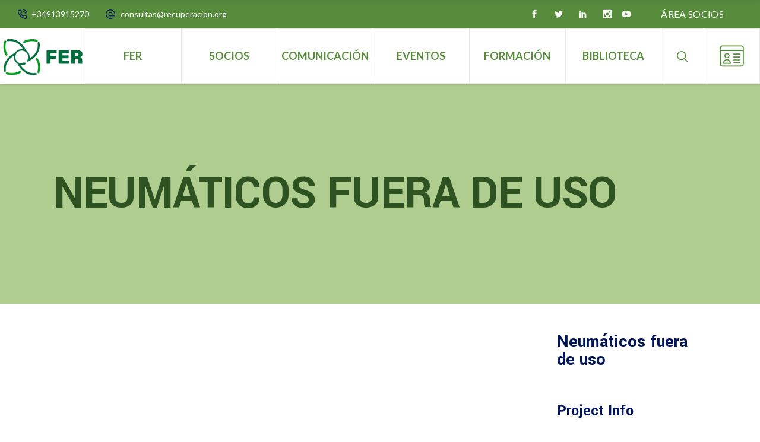

--- FILE ---
content_type: text/html; charset=UTF-8
request_url: https://www.recuperacion.org/portfolio-item/residuos-de-aparatos-electricos-y-electronicos-raee/
body_size: 24997
content:


<!DOCTYPE html>
<html lang="es">
<head>
	
		<meta charset="UTF-8"/>
		<link rel="profile" href="http://gmpg.org/xfn/11"/>
		
					<meta name="viewport" content="width=device-width,initial-scale=1,user-scalable=yes">
		<meta name='robots' content='index, follow, max-image-preview:large, max-snippet:-1, max-video-preview:-1' />
	<style>img:is([sizes="auto" i], [sizes^="auto," i]) { contain-intrinsic-size: 3000px 1500px }</style>
	
	<!-- This site is optimized with the Yoast SEO plugin v26.1.1 - https://yoast.com/wordpress/plugins/seo/ -->
	<title>Neumáticos fuera de uso - Federación Española de la Recuperación y el Reciclaje</title>
	<link rel="canonical" href="https://www.recuperacion.org/portfolio-item/residuos-de-aparatos-electricos-y-electronicos-raee/" />
	<meta property="og:locale" content="es_ES" />
	<meta property="og:type" content="article" />
	<meta property="og:title" content="Neumáticos fuera de uso - Federación Española de la Recuperación y el Reciclaje" />
	<meta property="og:description" content="Tu nombre Tu correo electrónico Asunto Tu mensaje (opcional) Enviar" />
	<meta property="og:url" content="https://www.recuperacion.org/portfolio-item/residuos-de-aparatos-electricos-y-electronicos-raee/" />
	<meta property="og:site_name" content="Federación Española de la Recuperación y el Reciclaje" />
	<meta property="article:publisher" content="https://www.facebook.com/reciclajeFER" />
	<meta property="article:modified_time" content="2020-01-16T12:47:10+00:00" />
	<meta property="og:image" content="https://www.recuperacion.org/wp-content/uploads/2019/06/NGU_07-e1579178805217.jpg" />
	<meta property="og:image:width" content="400" />
	<meta property="og:image:height" content="300" />
	<meta property="og:image:type" content="image/jpeg" />
	<meta name="twitter:card" content="summary_large_image" />
	<meta name="twitter:site" content="@reciclajeFer" />
	<script type="application/ld+json" class="yoast-schema-graph">{"@context":"https://schema.org","@graph":[{"@type":"WebPage","@id":"https://www.recuperacion.org/portfolio-item/residuos-de-aparatos-electricos-y-electronicos-raee/","url":"https://www.recuperacion.org/portfolio-item/residuos-de-aparatos-electricos-y-electronicos-raee/","name":"Neumáticos fuera de uso - Federación Española de la Recuperación y el Reciclaje","isPartOf":{"@id":"https://www.recuperacion.org/#website"},"primaryImageOfPage":{"@id":"https://www.recuperacion.org/portfolio-item/residuos-de-aparatos-electricos-y-electronicos-raee/#primaryimage"},"image":{"@id":"https://www.recuperacion.org/portfolio-item/residuos-de-aparatos-electricos-y-electronicos-raee/#primaryimage"},"thumbnailUrl":"https://www.recuperacion.org/wp-content/uploads/2019/06/NGU_07-e1579178805217.jpg","datePublished":"2019-06-04T13:53:17+00:00","dateModified":"2020-01-16T12:47:10+00:00","breadcrumb":{"@id":"https://www.recuperacion.org/portfolio-item/residuos-de-aparatos-electricos-y-electronicos-raee/#breadcrumb"},"inLanguage":"es","potentialAction":[{"@type":"ReadAction","target":["https://www.recuperacion.org/portfolio-item/residuos-de-aparatos-electricos-y-electronicos-raee/"]}]},{"@type":"ImageObject","inLanguage":"es","@id":"https://www.recuperacion.org/portfolio-item/residuos-de-aparatos-electricos-y-electronicos-raee/#primaryimage","url":"https://www.recuperacion.org/wp-content/uploads/2019/06/NGU_07-e1579178805217.jpg","contentUrl":"https://www.recuperacion.org/wp-content/uploads/2019/06/NGU_07-e1579178805217.jpg","width":400,"height":300},{"@type":"BreadcrumbList","@id":"https://www.recuperacion.org/portfolio-item/residuos-de-aparatos-electricos-y-electronicos-raee/#breadcrumb","itemListElement":[{"@type":"ListItem","position":1,"name":"Home","item":"https://www.recuperacion.org/"},{"@type":"ListItem","position":2,"name":"Wilmer Portfolio","item":"https://www.recuperacion.org/portfolio-item/"},{"@type":"ListItem","position":3,"name":"Neumáticos fuera de uso"}]},{"@type":"WebSite","@id":"https://www.recuperacion.org/#website","url":"https://www.recuperacion.org/","name":"Federación Española de la Recuperación y el Reciclaje","description":"Principal asociación del sector de la recuperación y reciclaje de residuos","publisher":{"@id":"https://www.recuperacion.org/#organization"},"potentialAction":[{"@type":"SearchAction","target":{"@type":"EntryPoint","urlTemplate":"https://www.recuperacion.org/?s={search_term_string}"},"query-input":{"@type":"PropertyValueSpecification","valueRequired":true,"valueName":"search_term_string"}}],"inLanguage":"es"},{"@type":"Organization","@id":"https://www.recuperacion.org/#organization","name":"Federación Española de la Recuperación y el Reciclaje","url":"https://www.recuperacion.org/","logo":{"@type":"ImageObject","inLanguage":"es","@id":"https://www.recuperacion.org/#/schema/logo/image/","url":"https://www.recuperacion.org/wp-content/uploads/2023/09/logo-fer-web.jpg","contentUrl":"https://www.recuperacion.org/wp-content/uploads/2023/09/logo-fer-web.jpg","width":1920,"height":1440,"caption":"Federación Española de la Recuperación y el Reciclaje"},"image":{"@id":"https://www.recuperacion.org/#/schema/logo/image/"},"sameAs":["https://www.facebook.com/reciclajeFER","https://x.com/reciclajeFer","https://www.linkedin.com/company/reciclajefer/","https://www.instagram.com/reciclajefer","https://www.youtube.com/user/ReciclajeFER"]}]}</script>
	<!-- / Yoast SEO plugin. -->


<link rel='dns-prefetch' href='//fonts.googleapis.com' />
<link rel="alternate" type="application/rss+xml" title="Federación Española de la Recuperación y el Reciclaje &raquo; Feed" href="https://www.recuperacion.org/feed/" />
<link rel="alternate" type="application/rss+xml" title="Federación Española de la Recuperación y el Reciclaje &raquo; Feed de los comentarios" href="https://www.recuperacion.org/comments/feed/" />
<link rel="alternate" type="text/calendar" title="Federación Española de la Recuperación y el Reciclaje &raquo; iCal Feed" href="https://www.recuperacion.org/events/?ical=1" />
<link rel="alternate" type="application/rss+xml" title="Federación Española de la Recuperación y el Reciclaje &raquo; Comentario Neumáticos fuera de uso del feed" href="https://www.recuperacion.org/portfolio-item/residuos-de-aparatos-electricos-y-electronicos-raee/feed/" />
<script type="text/javascript">
/* <![CDATA[ */
window._wpemojiSettings = {"baseUrl":"https:\/\/s.w.org\/images\/core\/emoji\/16.0.1\/72x72\/","ext":".png","svgUrl":"https:\/\/s.w.org\/images\/core\/emoji\/16.0.1\/svg\/","svgExt":".svg","source":{"concatemoji":"https:\/\/www.recuperacion.org\/wp-includes\/js\/wp-emoji-release.min.js?ver=6.8.3"}};
/*! This file is auto-generated */
!function(s,n){var o,i,e;function c(e){try{var t={supportTests:e,timestamp:(new Date).valueOf()};sessionStorage.setItem(o,JSON.stringify(t))}catch(e){}}function p(e,t,n){e.clearRect(0,0,e.canvas.width,e.canvas.height),e.fillText(t,0,0);var t=new Uint32Array(e.getImageData(0,0,e.canvas.width,e.canvas.height).data),a=(e.clearRect(0,0,e.canvas.width,e.canvas.height),e.fillText(n,0,0),new Uint32Array(e.getImageData(0,0,e.canvas.width,e.canvas.height).data));return t.every(function(e,t){return e===a[t]})}function u(e,t){e.clearRect(0,0,e.canvas.width,e.canvas.height),e.fillText(t,0,0);for(var n=e.getImageData(16,16,1,1),a=0;a<n.data.length;a++)if(0!==n.data[a])return!1;return!0}function f(e,t,n,a){switch(t){case"flag":return n(e,"\ud83c\udff3\ufe0f\u200d\u26a7\ufe0f","\ud83c\udff3\ufe0f\u200b\u26a7\ufe0f")?!1:!n(e,"\ud83c\udde8\ud83c\uddf6","\ud83c\udde8\u200b\ud83c\uddf6")&&!n(e,"\ud83c\udff4\udb40\udc67\udb40\udc62\udb40\udc65\udb40\udc6e\udb40\udc67\udb40\udc7f","\ud83c\udff4\u200b\udb40\udc67\u200b\udb40\udc62\u200b\udb40\udc65\u200b\udb40\udc6e\u200b\udb40\udc67\u200b\udb40\udc7f");case"emoji":return!a(e,"\ud83e\udedf")}return!1}function g(e,t,n,a){var r="undefined"!=typeof WorkerGlobalScope&&self instanceof WorkerGlobalScope?new OffscreenCanvas(300,150):s.createElement("canvas"),o=r.getContext("2d",{willReadFrequently:!0}),i=(o.textBaseline="top",o.font="600 32px Arial",{});return e.forEach(function(e){i[e]=t(o,e,n,a)}),i}function t(e){var t=s.createElement("script");t.src=e,t.defer=!0,s.head.appendChild(t)}"undefined"!=typeof Promise&&(o="wpEmojiSettingsSupports",i=["flag","emoji"],n.supports={everything:!0,everythingExceptFlag:!0},e=new Promise(function(e){s.addEventListener("DOMContentLoaded",e,{once:!0})}),new Promise(function(t){var n=function(){try{var e=JSON.parse(sessionStorage.getItem(o));if("object"==typeof e&&"number"==typeof e.timestamp&&(new Date).valueOf()<e.timestamp+604800&&"object"==typeof e.supportTests)return e.supportTests}catch(e){}return null}();if(!n){if("undefined"!=typeof Worker&&"undefined"!=typeof OffscreenCanvas&&"undefined"!=typeof URL&&URL.createObjectURL&&"undefined"!=typeof Blob)try{var e="postMessage("+g.toString()+"("+[JSON.stringify(i),f.toString(),p.toString(),u.toString()].join(",")+"));",a=new Blob([e],{type:"text/javascript"}),r=new Worker(URL.createObjectURL(a),{name:"wpTestEmojiSupports"});return void(r.onmessage=function(e){c(n=e.data),r.terminate(),t(n)})}catch(e){}c(n=g(i,f,p,u))}t(n)}).then(function(e){for(var t in e)n.supports[t]=e[t],n.supports.everything=n.supports.everything&&n.supports[t],"flag"!==t&&(n.supports.everythingExceptFlag=n.supports.everythingExceptFlag&&n.supports[t]);n.supports.everythingExceptFlag=n.supports.everythingExceptFlag&&!n.supports.flag,n.DOMReady=!1,n.readyCallback=function(){n.DOMReady=!0}}).then(function(){return e}).then(function(){var e;n.supports.everything||(n.readyCallback(),(e=n.source||{}).concatemoji?t(e.concatemoji):e.wpemoji&&e.twemoji&&(t(e.twemoji),t(e.wpemoji)))}))}((window,document),window._wpemojiSettings);
/* ]]> */
</script>
<link rel='stylesheet' id='argpd-informbox-css' href='https://www.recuperacion.org/wp-content/plugins/adapta-rgpd/assets/css/inform-box-simple.css?ver=1.3.9' type='text/css' media='all' />
<link rel='stylesheet' id='argpd-cookies-eu-banner-css' href='https://www.recuperacion.org/wp-content/plugins/adapta-rgpd/assets/css/cookies-banner-modern-dark.css?ver=1.3.9' type='text/css' media='all' />
<link rel='stylesheet' id='wpfd-wpbakery-style-css' href='https://www.recuperacion.org/wp-content/plugins/wp-file-download/app/includes/wpbakery/assets/css/wpbakery.css?ver=6.2.10' type='text/css' media='all' />
<style id='wp-emoji-styles-inline-css' type='text/css'>

	img.wp-smiley, img.emoji {
		display: inline !important;
		border: none !important;
		box-shadow: none !important;
		height: 1em !important;
		width: 1em !important;
		margin: 0 0.07em !important;
		vertical-align: -0.1em !important;
		background: none !important;
		padding: 0 !important;
	}
</style>
<link rel='stylesheet' id='wp-block-library-css' href='https://www.recuperacion.org/wp-includes/css/dist/block-library/style.min.css?ver=6.8.3' type='text/css' media='all' />
<style id='classic-theme-styles-inline-css' type='text/css'>
/*! This file is auto-generated */
.wp-block-button__link{color:#fff;background-color:#32373c;border-radius:9999px;box-shadow:none;text-decoration:none;padding:calc(.667em + 2px) calc(1.333em + 2px);font-size:1.125em}.wp-block-file__button{background:#32373c;color:#fff;text-decoration:none}
</style>
<link rel='stylesheet' id='wp-components-css' href='https://www.recuperacion.org/wp-includes/css/dist/components/style.min.css?ver=6.8.3' type='text/css' media='all' />
<link rel='stylesheet' id='wp-preferences-css' href='https://www.recuperacion.org/wp-includes/css/dist/preferences/style.min.css?ver=6.8.3' type='text/css' media='all' />
<link rel='stylesheet' id='wp-block-editor-css' href='https://www.recuperacion.org/wp-includes/css/dist/block-editor/style.min.css?ver=6.8.3' type='text/css' media='all' />
<link rel='stylesheet' id='popup-maker-block-library-style-css' href='https://www.recuperacion.org/wp-content/plugins/popup-maker/dist/packages/block-library-style.css?ver=dbea705cfafe089d65f1' type='text/css' media='all' />
<style id='global-styles-inline-css' type='text/css'>
:root{--wp--preset--aspect-ratio--square: 1;--wp--preset--aspect-ratio--4-3: 4/3;--wp--preset--aspect-ratio--3-4: 3/4;--wp--preset--aspect-ratio--3-2: 3/2;--wp--preset--aspect-ratio--2-3: 2/3;--wp--preset--aspect-ratio--16-9: 16/9;--wp--preset--aspect-ratio--9-16: 9/16;--wp--preset--color--black: #000000;--wp--preset--color--cyan-bluish-gray: #abb8c3;--wp--preset--color--white: #ffffff;--wp--preset--color--pale-pink: #f78da7;--wp--preset--color--vivid-red: #cf2e2e;--wp--preset--color--luminous-vivid-orange: #ff6900;--wp--preset--color--luminous-vivid-amber: #fcb900;--wp--preset--color--light-green-cyan: #7bdcb5;--wp--preset--color--vivid-green-cyan: #00d084;--wp--preset--color--pale-cyan-blue: #8ed1fc;--wp--preset--color--vivid-cyan-blue: #0693e3;--wp--preset--color--vivid-purple: #9b51e0;--wp--preset--gradient--vivid-cyan-blue-to-vivid-purple: linear-gradient(135deg,rgba(6,147,227,1) 0%,rgb(155,81,224) 100%);--wp--preset--gradient--light-green-cyan-to-vivid-green-cyan: linear-gradient(135deg,rgb(122,220,180) 0%,rgb(0,208,130) 100%);--wp--preset--gradient--luminous-vivid-amber-to-luminous-vivid-orange: linear-gradient(135deg,rgba(252,185,0,1) 0%,rgba(255,105,0,1) 100%);--wp--preset--gradient--luminous-vivid-orange-to-vivid-red: linear-gradient(135deg,rgba(255,105,0,1) 0%,rgb(207,46,46) 100%);--wp--preset--gradient--very-light-gray-to-cyan-bluish-gray: linear-gradient(135deg,rgb(238,238,238) 0%,rgb(169,184,195) 100%);--wp--preset--gradient--cool-to-warm-spectrum: linear-gradient(135deg,rgb(74,234,220) 0%,rgb(151,120,209) 20%,rgb(207,42,186) 40%,rgb(238,44,130) 60%,rgb(251,105,98) 80%,rgb(254,248,76) 100%);--wp--preset--gradient--blush-light-purple: linear-gradient(135deg,rgb(255,206,236) 0%,rgb(152,150,240) 100%);--wp--preset--gradient--blush-bordeaux: linear-gradient(135deg,rgb(254,205,165) 0%,rgb(254,45,45) 50%,rgb(107,0,62) 100%);--wp--preset--gradient--luminous-dusk: linear-gradient(135deg,rgb(255,203,112) 0%,rgb(199,81,192) 50%,rgb(65,88,208) 100%);--wp--preset--gradient--pale-ocean: linear-gradient(135deg,rgb(255,245,203) 0%,rgb(182,227,212) 50%,rgb(51,167,181) 100%);--wp--preset--gradient--electric-grass: linear-gradient(135deg,rgb(202,248,128) 0%,rgb(113,206,126) 100%);--wp--preset--gradient--midnight: linear-gradient(135deg,rgb(2,3,129) 0%,rgb(40,116,252) 100%);--wp--preset--font-size--small: 13px;--wp--preset--font-size--medium: 20px;--wp--preset--font-size--large: 36px;--wp--preset--font-size--x-large: 42px;--wp--preset--spacing--20: 0.44rem;--wp--preset--spacing--30: 0.67rem;--wp--preset--spacing--40: 1rem;--wp--preset--spacing--50: 1.5rem;--wp--preset--spacing--60: 2.25rem;--wp--preset--spacing--70: 3.38rem;--wp--preset--spacing--80: 5.06rem;--wp--preset--shadow--natural: 6px 6px 9px rgba(0, 0, 0, 0.2);--wp--preset--shadow--deep: 12px 12px 50px rgba(0, 0, 0, 0.4);--wp--preset--shadow--sharp: 6px 6px 0px rgba(0, 0, 0, 0.2);--wp--preset--shadow--outlined: 6px 6px 0px -3px rgba(255, 255, 255, 1), 6px 6px rgba(0, 0, 0, 1);--wp--preset--shadow--crisp: 6px 6px 0px rgba(0, 0, 0, 1);}:where(.is-layout-flex){gap: 0.5em;}:where(.is-layout-grid){gap: 0.5em;}body .is-layout-flex{display: flex;}.is-layout-flex{flex-wrap: wrap;align-items: center;}.is-layout-flex > :is(*, div){margin: 0;}body .is-layout-grid{display: grid;}.is-layout-grid > :is(*, div){margin: 0;}:where(.wp-block-columns.is-layout-flex){gap: 2em;}:where(.wp-block-columns.is-layout-grid){gap: 2em;}:where(.wp-block-post-template.is-layout-flex){gap: 1.25em;}:where(.wp-block-post-template.is-layout-grid){gap: 1.25em;}.has-black-color{color: var(--wp--preset--color--black) !important;}.has-cyan-bluish-gray-color{color: var(--wp--preset--color--cyan-bluish-gray) !important;}.has-white-color{color: var(--wp--preset--color--white) !important;}.has-pale-pink-color{color: var(--wp--preset--color--pale-pink) !important;}.has-vivid-red-color{color: var(--wp--preset--color--vivid-red) !important;}.has-luminous-vivid-orange-color{color: var(--wp--preset--color--luminous-vivid-orange) !important;}.has-luminous-vivid-amber-color{color: var(--wp--preset--color--luminous-vivid-amber) !important;}.has-light-green-cyan-color{color: var(--wp--preset--color--light-green-cyan) !important;}.has-vivid-green-cyan-color{color: var(--wp--preset--color--vivid-green-cyan) !important;}.has-pale-cyan-blue-color{color: var(--wp--preset--color--pale-cyan-blue) !important;}.has-vivid-cyan-blue-color{color: var(--wp--preset--color--vivid-cyan-blue) !important;}.has-vivid-purple-color{color: var(--wp--preset--color--vivid-purple) !important;}.has-black-background-color{background-color: var(--wp--preset--color--black) !important;}.has-cyan-bluish-gray-background-color{background-color: var(--wp--preset--color--cyan-bluish-gray) !important;}.has-white-background-color{background-color: var(--wp--preset--color--white) !important;}.has-pale-pink-background-color{background-color: var(--wp--preset--color--pale-pink) !important;}.has-vivid-red-background-color{background-color: var(--wp--preset--color--vivid-red) !important;}.has-luminous-vivid-orange-background-color{background-color: var(--wp--preset--color--luminous-vivid-orange) !important;}.has-luminous-vivid-amber-background-color{background-color: var(--wp--preset--color--luminous-vivid-amber) !important;}.has-light-green-cyan-background-color{background-color: var(--wp--preset--color--light-green-cyan) !important;}.has-vivid-green-cyan-background-color{background-color: var(--wp--preset--color--vivid-green-cyan) !important;}.has-pale-cyan-blue-background-color{background-color: var(--wp--preset--color--pale-cyan-blue) !important;}.has-vivid-cyan-blue-background-color{background-color: var(--wp--preset--color--vivid-cyan-blue) !important;}.has-vivid-purple-background-color{background-color: var(--wp--preset--color--vivid-purple) !important;}.has-black-border-color{border-color: var(--wp--preset--color--black) !important;}.has-cyan-bluish-gray-border-color{border-color: var(--wp--preset--color--cyan-bluish-gray) !important;}.has-white-border-color{border-color: var(--wp--preset--color--white) !important;}.has-pale-pink-border-color{border-color: var(--wp--preset--color--pale-pink) !important;}.has-vivid-red-border-color{border-color: var(--wp--preset--color--vivid-red) !important;}.has-luminous-vivid-orange-border-color{border-color: var(--wp--preset--color--luminous-vivid-orange) !important;}.has-luminous-vivid-amber-border-color{border-color: var(--wp--preset--color--luminous-vivid-amber) !important;}.has-light-green-cyan-border-color{border-color: var(--wp--preset--color--light-green-cyan) !important;}.has-vivid-green-cyan-border-color{border-color: var(--wp--preset--color--vivid-green-cyan) !important;}.has-pale-cyan-blue-border-color{border-color: var(--wp--preset--color--pale-cyan-blue) !important;}.has-vivid-cyan-blue-border-color{border-color: var(--wp--preset--color--vivid-cyan-blue) !important;}.has-vivid-purple-border-color{border-color: var(--wp--preset--color--vivid-purple) !important;}.has-vivid-cyan-blue-to-vivid-purple-gradient-background{background: var(--wp--preset--gradient--vivid-cyan-blue-to-vivid-purple) !important;}.has-light-green-cyan-to-vivid-green-cyan-gradient-background{background: var(--wp--preset--gradient--light-green-cyan-to-vivid-green-cyan) !important;}.has-luminous-vivid-amber-to-luminous-vivid-orange-gradient-background{background: var(--wp--preset--gradient--luminous-vivid-amber-to-luminous-vivid-orange) !important;}.has-luminous-vivid-orange-to-vivid-red-gradient-background{background: var(--wp--preset--gradient--luminous-vivid-orange-to-vivid-red) !important;}.has-very-light-gray-to-cyan-bluish-gray-gradient-background{background: var(--wp--preset--gradient--very-light-gray-to-cyan-bluish-gray) !important;}.has-cool-to-warm-spectrum-gradient-background{background: var(--wp--preset--gradient--cool-to-warm-spectrum) !important;}.has-blush-light-purple-gradient-background{background: var(--wp--preset--gradient--blush-light-purple) !important;}.has-blush-bordeaux-gradient-background{background: var(--wp--preset--gradient--blush-bordeaux) !important;}.has-luminous-dusk-gradient-background{background: var(--wp--preset--gradient--luminous-dusk) !important;}.has-pale-ocean-gradient-background{background: var(--wp--preset--gradient--pale-ocean) !important;}.has-electric-grass-gradient-background{background: var(--wp--preset--gradient--electric-grass) !important;}.has-midnight-gradient-background{background: var(--wp--preset--gradient--midnight) !important;}.has-small-font-size{font-size: var(--wp--preset--font-size--small) !important;}.has-medium-font-size{font-size: var(--wp--preset--font-size--medium) !important;}.has-large-font-size{font-size: var(--wp--preset--font-size--large) !important;}.has-x-large-font-size{font-size: var(--wp--preset--font-size--x-large) !important;}
:where(.wp-block-post-template.is-layout-flex){gap: 1.25em;}:where(.wp-block-post-template.is-layout-grid){gap: 1.25em;}
:where(.wp-block-columns.is-layout-flex){gap: 2em;}:where(.wp-block-columns.is-layout-grid){gap: 2em;}
:root :where(.wp-block-pullquote){font-size: 1.5em;line-height: 1.6;}
</style>
<link rel='stylesheet' id='contact-form-7-css' href='https://www.recuperacion.org/wp-content/plugins/contact-form-7/includes/css/styles.css?ver=6.1.2' type='text/css' media='all' />
<link rel='stylesheet' id='ctf_styles-css' href='https://www.recuperacion.org/wp-content/plugins/custom-twitter-feeds/css/ctf-styles.min.css?ver=2.3.1' type='text/css' media='all' />
<link rel='stylesheet' id='rs-plugin-settings-css' href='https://www.recuperacion.org/wp-content/plugins/revslider/public/assets/css/rs6.css?ver=6.2.9' type='text/css' media='all' />
<style id='rs-plugin-settings-inline-css' type='text/css'>
#rs-demo-id {}
</style>
<link rel='stylesheet' id='dashicons-css' href='https://www.recuperacion.org/wp-includes/css/dashicons.min.css?ver=6.8.3' type='text/css' media='all' />
<link rel='stylesheet' id='wilmer-mikado-default-style-css' href='https://www.recuperacion.org/wp-content/themes/wilmer/style.css?ver=6.8.3' type='text/css' media='all' />
<link rel='stylesheet' id='wilmer-mikado-child-style-css' href='https://www.recuperacion.org/wp-content/themes/wilmer-child/style.css?ver=6.8.3' type='text/css' media='all' />
<link rel='stylesheet' id='wilmer-mikado-modules-css' href='https://www.recuperacion.org/wp-content/themes/wilmer/assets/css/modules.min.css?ver=6.8.3' type='text/css' media='all' />
<style id='wilmer-mikado-modules-inline-css' type='text/css'>
.mkdf-st-loader .mkdf-rotate-circles > div, .mkdf-st-loader .pulse, .mkdf-st-loader .double_pulse .double-bounce1, .mkdf-st-loader .double_pulse .double-bounce2, .mkdf-st-loader .cube, .mkdf-st-loader .rotating_cubes .cube1, .mkdf-st-loader .rotating_cubes .cube2, .mkdf-st-loader .stripes > div, .mkdf-st-loader .wave > div, .mkdf-st-loader .two_rotating_circles .dot1, .mkdf-st-loader .two_rotating_circles .dot2, .mkdf-st-loader .five_rotating_circles .container1 > div, .mkdf-st-loader .five_rotating_circles .container2 > div, .mkdf-st-loader .five_rotating_circles .container3 > div, .mkdf-st-loader .atom .ball-1:before, .mkdf-st-loader .atom .ball-2:before, .mkdf-st-loader .atom .ball-3:before, .mkdf-st-loader .atom .ball-4:before, .mkdf-st-loader .clock .ball:before, .mkdf-st-loader .mitosis .ball, .mkdf-st-loader .lines .line1, .mkdf-st-loader .lines .line2, .mkdf-st-loader .lines .line3, .mkdf-st-loader .lines .line4, .mkdf-st-loader .fussion .ball, .mkdf-st-loader .fussion .ball-1, .mkdf-st-loader .fussion .ball-2, .mkdf-st-loader .fussion .ball-3, .mkdf-st-loader .fussion .ball-4, .mkdf-st-loader .wave_circles .ball, .mkdf-st-loader .pulse_circles .ball { background-color: #568c3c;}
</style>
<link rel='stylesheet' id='mkdf-dripicons-css' href='https://www.recuperacion.org/wp-content/themes/wilmer/framework/lib/icons-pack/dripicons/dripicons.css?ver=6.8.3' type='text/css' media='all' />
<link rel='stylesheet' id='mkdf-font_elegant-css' href='https://www.recuperacion.org/wp-content/themes/wilmer/framework/lib/icons-pack/elegant-icons/style.min.css?ver=6.8.3' type='text/css' media='all' />
<link rel='stylesheet' id='mkdf-font_awesome-css' href='https://www.recuperacion.org/wp-content/themes/wilmer/framework/lib/icons-pack/font-awesome/css/fontawesome-all.min.css?ver=6.8.3' type='text/css' media='all' />
<link rel='stylesheet' id='mkdf-ion_icons-css' href='https://www.recuperacion.org/wp-content/themes/wilmer/framework/lib/icons-pack/ion-icons/css/ionicons.min.css?ver=6.8.3' type='text/css' media='all' />
<link rel='stylesheet' id='mkdf-linea_icons-css' href='https://www.recuperacion.org/wp-content/themes/wilmer/framework/lib/icons-pack/linea-icons/style.css?ver=6.8.3' type='text/css' media='all' />
<link rel='stylesheet' id='mkdf-linear_icons-css' href='https://www.recuperacion.org/wp-content/themes/wilmer/framework/lib/icons-pack/linear-icons/style.css?ver=6.8.3' type='text/css' media='all' />
<link rel='stylesheet' id='mkdf-simple_line_icons-css' href='https://www.recuperacion.org/wp-content/themes/wilmer/framework/lib/icons-pack/simple-line-icons/simple-line-icons.css?ver=6.8.3' type='text/css' media='all' />
<link rel='stylesheet' id='mediaelement-css' href='https://www.recuperacion.org/wp-includes/js/mediaelement/mediaelementplayer-legacy.min.css?ver=4.2.17' type='text/css' media='all' />
<link rel='stylesheet' id='wp-mediaelement-css' href='https://www.recuperacion.org/wp-includes/js/mediaelement/wp-mediaelement.min.css?ver=6.8.3' type='text/css' media='all' />
<link rel='stylesheet' id='wilmer-mikado-style-dynamic-css' href='https://www.recuperacion.org/wp-content/themes/wilmer/assets/css/style_dynamic.css?ver=1712581949' type='text/css' media='all' />
<link rel='stylesheet' id='wilmer-mikado-modules-responsive-css' href='https://www.recuperacion.org/wp-content/themes/wilmer/assets/css/modules-responsive.min.css?ver=6.8.3' type='text/css' media='all' />
<link rel='stylesheet' id='wilmer-mikado-style-dynamic-responsive-css' href='https://www.recuperacion.org/wp-content/themes/wilmer/assets/css/style_dynamic_responsive.css?ver=1712581949' type='text/css' media='all' />
<link rel='stylesheet' id='wilmer-mikado-google-fonts-css' href='https://fonts.googleapis.com/css?family=Yantramanav%3A400%2C700%7CPoppins%3A400%2C700%7CSlabo+27px%3A400%2C700%7CLato%3A400%2C700&#038;subset=latin-ext&#038;ver=1.0.0' type='text/css' media='all' />
<link rel='stylesheet' id='wilmer-core-dashboard-style-css' href='https://www.recuperacion.org/wp-content/plugins/wilmer-core/core-dashboard/assets/css/core-dashboard.min.css?ver=6.8.3' type='text/css' media='all' />
<script type="text/javascript" src="https://www.recuperacion.org/wp-includes/js/jquery/jquery.min.js?ver=3.7.1" id="jquery-core-js"></script>
<script type="text/javascript" src="https://www.recuperacion.org/wp-includes/js/jquery/jquery-migrate.min.js?ver=3.4.1" id="jquery-migrate-js"></script>
<script type="text/javascript" src="https://www.recuperacion.org/wp-content/plugins/adapta-rgpd/assets/js/cookies-eu-banner.js?ver=1.3.9" id="argpd-cookies-eu-banner-js"></script>
<script></script><link rel="https://api.w.org/" href="https://www.recuperacion.org/wp-json/" /><link rel="EditURI" type="application/rsd+xml" title="RSD" href="https://www.recuperacion.org/xmlrpc.php?rsd" />
<meta name="generator" content="WordPress 6.8.3" />
<link rel='shortlink' href='https://www.recuperacion.org/?p=6582' />
<link rel="alternate" title="oEmbed (JSON)" type="application/json+oembed" href="https://www.recuperacion.org/wp-json/oembed/1.0/embed?url=https%3A%2F%2Fwww.recuperacion.org%2Fportfolio-item%2Fresiduos-de-aparatos-electricos-y-electronicos-raee%2F" />
<link rel="alternate" title="oEmbed (XML)" type="text/xml+oembed" href="https://www.recuperacion.org/wp-json/oembed/1.0/embed?url=https%3A%2F%2Fwww.recuperacion.org%2Fportfolio-item%2Fresiduos-de-aparatos-electricos-y-electronicos-raee%2F&#038;format=xml" />
<!-- start Simple Custom CSS and JS -->
<!-- Google Tag Manager -->
<script>(function(w,d,s,l,i){w[l]=w[l]||[];w[l].push({'gtm.start':
new Date().getTime(),event:'gtm.js'});var f=d.getElementsByTagName(s)[0],
j=d.createElement(s),dl=l!='dataLayer'?'&l='+l:'';j.async=true;j.src=
'https://www.googletagmanager.com/gtm.js?id='+i+dl;f.parentNode.insertBefore(j,f);
})(window,document,'script','dataLayer','GTM-K24TBXSZ');</script>
<!-- End Google Tag Manager -->

<!-- end Simple Custom CSS and JS -->

<link rel='stylesheet' id='15199-css' href='//www.recuperacion.org/wp-content/uploads/custom-css-js/15199.css?v=1596' type="text/css" media='all' />
<style id="wpfd_custom_css"></style><meta name="tec-api-version" content="v1"><meta name="tec-api-origin" content="https://www.recuperacion.org"><link rel="alternate" href="https://www.recuperacion.org/wp-json/tribe/events/v1/" /><meta name="generator" content="Powered by WPBakery Page Builder - drag and drop page builder for WordPress."/>
<style class="wpcode-css-snippet">.hidden-app{
	display:none !important;
}

.tribe-events .tribe-events-calendar-list__event-row--featured .tribe-events-calendar-list__event-date-tag-datetime:after, 
.single-tribe_events .tribe-events-c-subscribe-dropdown .tribe-events-c-subscribe-dropdown__button.tribe-events-c-subscribe-dropdown__button--active, .single-tribe_events .tribe-events-c-subscribe-dropdown .tribe-events-c-subscribe-dropdown__button:focus, .single-tribe_events .tribe-events-c-subscribe-dropdown .tribe-events-c-subscribe-dropdown__button:focus-within, .single-tribe_events .tribe-events-c-subscribe-dropdown .tribe-events-c-subscribe-dropdown__button:hover, .tribe-events .tribe-events-c-subscribe-dropdown .tribe-events-c-subscribe-dropdown__button.tribe-events-c-subscribe-dropdown__button--active, .tribe-events .tribe-events-c-subscribe-dropdown .tribe-events-c-subscribe-dropdown__button:focus, .tribe-events .tribe-events-c-subscribe-dropdown .tribe-events-c-subscribe-dropdown__button:focus-within, .tribe-events .tribe-events-c-subscribe-dropdown .tribe-events-c-subscribe-dropdown__button:hover,
.tribe-events .tribe-events-c-search__button, .tribe-events button.tribe-events-c-search__button,
.tribe-events .tribe-events-calendar-month__day-cell--selected,
.tribe-events .tribe-events-calendar-month__day-cell--selected:focus,
.tribe-events .tribe-events-calendar-month__day-cell--selected:hover


{
	background-color:#568c3c !important;
}
.tribe-common .tribe-common-c-svgicon, .tribe-events-meta-group a{
	color:#568c3c !important;
}
.tribe-common .tribe-common-c-svgicon:active, .tribe-common .tribe-common-c-svgicon:hover{
	color:white !important;
} 
.tribe-common .tribe-common-c-btn-border, .tribe-common a.tribe-common-c-btn-border{
	border: 1px solid #568c3c !important;
	color: #568c3c !important;
}
.tribe-events .tribe-events-c-subscribe-dropdown .tribe-events-c-subscribe-dropdown__button:hover{
	color: white !important;
}
.tribe-events .tribe-events-c-subscribe-dropdown .tribe-events-c-subscribe-dropdown__button-text:focus, .tribe-events .tribe-events-c-subscribe-dropdown button.tribe-events-c-subscribe-dropdown__button-text:focus{
	outline: none !important;
}
.tribe-events .tribe-events-calendar-month-mobile-events__mobile-event-datetime-featured-text{
	color: #568c3c !important;
}
.single-tribe_events .tribe-events .tribe-events-c-subscribe-dropdown__container,
.single-tribe_events .tribe-events-c-subscribe-dropdown__button {
	width:100% !important;
}

/**
 * biblioteca
 * */

@media only screen and (max-width: 720px) {
    .wpfd-container .with_foldertree {
        min-height: 300px !important;
    }
}

body .language-switcher {
	display: none !important;
}</style><meta name="generator" content="Powered by Slider Revolution 6.2.9 - responsive, Mobile-Friendly Slider Plugin for WordPress with comfortable drag and drop interface." />
<link rel="icon" href="https://www.recuperacion.org/wp-content/uploads/2022/07/cropped-Perfil_facebook-32x32.jpg" sizes="32x32" />
<link rel="icon" href="https://www.recuperacion.org/wp-content/uploads/2022/07/cropped-Perfil_facebook-192x192.jpg" sizes="192x192" />
<link rel="apple-touch-icon" href="https://www.recuperacion.org/wp-content/uploads/2022/07/cropped-Perfil_facebook-180x180.jpg" />
<meta name="msapplication-TileImage" content="https://www.recuperacion.org/wp-content/uploads/2022/07/cropped-Perfil_facebook-270x270.jpg" />
<script type="text/javascript">function setREVStartSize(e){
			//window.requestAnimationFrame(function() {				 
				window.RSIW = window.RSIW===undefined ? window.innerWidth : window.RSIW;	
				window.RSIH = window.RSIH===undefined ? window.innerHeight : window.RSIH;	
				try {								
					var pw = document.getElementById(e.c).parentNode.offsetWidth,
						newh;
					pw = pw===0 || isNaN(pw) ? window.RSIW : pw;
					e.tabw = e.tabw===undefined ? 0 : parseInt(e.tabw);
					e.thumbw = e.thumbw===undefined ? 0 : parseInt(e.thumbw);
					e.tabh = e.tabh===undefined ? 0 : parseInt(e.tabh);
					e.thumbh = e.thumbh===undefined ? 0 : parseInt(e.thumbh);
					e.tabhide = e.tabhide===undefined ? 0 : parseInt(e.tabhide);
					e.thumbhide = e.thumbhide===undefined ? 0 : parseInt(e.thumbhide);
					e.mh = e.mh===undefined || e.mh=="" || e.mh==="auto" ? 0 : parseInt(e.mh,0);		
					if(e.layout==="fullscreen" || e.l==="fullscreen") 						
						newh = Math.max(e.mh,window.RSIH);					
					else{					
						e.gw = Array.isArray(e.gw) ? e.gw : [e.gw];
						for (var i in e.rl) if (e.gw[i]===undefined || e.gw[i]===0) e.gw[i] = e.gw[i-1];					
						e.gh = e.el===undefined || e.el==="" || (Array.isArray(e.el) && e.el.length==0)? e.gh : e.el;
						e.gh = Array.isArray(e.gh) ? e.gh : [e.gh];
						for (var i in e.rl) if (e.gh[i]===undefined || e.gh[i]===0) e.gh[i] = e.gh[i-1];
											
						var nl = new Array(e.rl.length),
							ix = 0,						
							sl;					
						e.tabw = e.tabhide>=pw ? 0 : e.tabw;
						e.thumbw = e.thumbhide>=pw ? 0 : e.thumbw;
						e.tabh = e.tabhide>=pw ? 0 : e.tabh;
						e.thumbh = e.thumbhide>=pw ? 0 : e.thumbh;					
						for (var i in e.rl) nl[i] = e.rl[i]<window.RSIW ? 0 : e.rl[i];
						sl = nl[0];									
						for (var i in nl) if (sl>nl[i] && nl[i]>0) { sl = nl[i]; ix=i;}															
						var m = pw>(e.gw[ix]+e.tabw+e.thumbw) ? 1 : (pw-(e.tabw+e.thumbw)) / (e.gw[ix]);					
						newh =  (e.gh[ix] * m) + (e.tabh + e.thumbh);
					}				
					if(window.rs_init_css===undefined) window.rs_init_css = document.head.appendChild(document.createElement("style"));					
					document.getElementById(e.c).height = newh+"px";
					window.rs_init_css.innerHTML += "#"+e.c+"_wrapper { height: "+newh+"px }";				
				} catch(e){
					console.log("Failure at Presize of Slider:" + e)
				}					   
			//});
		  };</script>
		<style type="text/css" id="wp-custom-css">
			/*Padding contenido*/
.mkdf-content .mkdf-content-inner>.mkdf-container>.mkdf-container-inner, .mkdf-content .mkdf-content-inner>.mkdf-full-width>.mkdf-full-width-inner {
    padding-top: 50px;
    padding-bottom: 50px;
}

body.page-id-12074 .mkdf-title-holder .mkdf-title-wrapper .mkdf-page-title 
{
    font-size: 45px;
	/* con esto regulas cuando "aire" hay arriba y abajo, en la franja verde del titulo 	 */
    padding-top: 20px;
    padding-bottom: 20px;
	/* con esto regulas cuando "aire" hay arriba y abajo, en la franja verde del titulo 	 */
}

body.page-id-12074 .mkdf-title-holder .mkdf-title-inner 
{
    display: block;
}

body.page-id-12074 .mkdf-title-holder .mkdf-title-wrapper, body.page-id-12074 .mkdf-title-holder 
{
    height: auto !important;
}
	
.textoPopups p
{
    font-family: Arial !important;
	color: #000000 !important;
	font-size: 14px !important;
	line-height: 140% !important;
	font-weight: 400 !important;
	margin: 3px 0px 0px 0px !important;
	padding: 3px 0px 0px 0px !important;
}

.textoPopups ul
{
	margin: 0px 0px 0px 0px !important;
	padding: 0px 0px 0px 0px !important;
}

.textoPopups ul.a
{
  list-style-type: dot;
	list-style-position: outside;
	font-family: Arial !important;
	color: #000000 !important;
	font-size: 14px !important;
	line-height: 140% !important;
	font-weight: 400 !important;
	margin: 0px 0px 0px 10px !important;
    padding: 0px 0px 0px 10px !important;
}

.textoPopups ul.b
{
  list-style-image: url('https://www.recuperacion.org/wp-content/uploads/2020/11/recycle-e1606481549941.png');
	list-style-position: outside;
	font-family: Arial !important;
	color: #000000 !important;
	font-size: 14px !important;
	line-height: 140% !important;
	font-weight: 400 !important;
	margin: 0px 0px 0px 10px !important;
    padding: 0px 0px 0px 10px !important;
}

.bulletHotSpot
{
  margin-top:0px;
	margin-left:8px;
	padding-left:8px;
	list-style-position: outside;
}

.bulletHotSpot u
{
  font-weight:700;
	color:#8ba834 !important;
}

.pum-theme-popups-info .pum-title 
{
    font-family: Arial !important;
	text-align: left;
	color: #8ba834;
	font-size: 18px !important;
    line-height: 20px !important;
	font-weight: 700 !important;
	margin: 0px 0px 0px !important;
}

body.page-id-12074 .mkdf-content .mkdf-content-inner>.mkdf-container>.mkdf-container-inner {
    padding-top: 20px !important;
}

@media(max-width: 605px)
{
body.page-id-12074 .mkdf-title-holder .mkdf-title-wrapper .mkdf-page-title 
{
    font-size: 27px;
    padding-top: 20px;
    padding-bottom: 20px;
}

body.page-id-12074 .mkdf-title-holder .mkdf-title-inner 
{
    display: block;
}

body.page-id-12074 .mkdf-title-holder .mkdf-title-wrapper 
{
    height: auto !important;
}
	
.mkdf-page-content-holder .cq-hotspot-tooltip i.cq-hotspot-numbericon
{
    width: 12px;
    height: 12px;
    font-size: 10px;

}

body.page-id-12074 .mkdf-grid-col-12 
{
    padding: 0;
}
	body.page-id-12074 .mkdf-content .mkdf-content-inner>.mkdf-container>.mkdf-container-inner{
		padding-top: 10%;
	}
	
	

}

#ajaxsearchprobsettings4_1.searchsettings fieldset, #ajaxsearchprobsettings4_2.searchsettings fieldset, div.asp_sb.asp_sb_4.searchsettings fieldset {
    width: 33%!important;
    min-width: 200px;
    max-width: 10000px;
}

body.login.fer-app {
	background-image: unset !important;
	background: unset !important;
	display: none !important;
}

.language-switcher {
	display: none !important;
}		</style>
		<noscript><style> .wpb_animate_when_almost_visible { opacity: 1; }</style></noscript></head>
<body class="wp-singular portfolio-item-template-default single single-portfolio-item postid-6582 wp-theme-wilmer wp-child-theme-wilmer-child wilmer-core-1.3 tribe-no-js wilmer child-child-ver-1.0.0 wilmer-ver-3.4.5 mkdf-grid-1300 mkdf-empty-google-api mkdf-wide-dropdown-menu-in-grid mkdf-logo-image-source mkdf-follow-portfolio-info mkdf-light-header mkdf-sticky-header-on-scroll-down-up mkdf-dropdown-animate-height mkdf-header-tabbed mkdf-menu-area-in-grid-shadow-disable mkdf-menu-area-in-grid-border-disable mkdf-logo-area-border-disable mkdf-logo-area-in-grid-border-disable mkdf-header-vertical-shadow-disable mkdf-header-vertical-border-disable mkdf-side-menu-slide-from-right mkdf-default-mobile-header mkdf-sticky-up-mobile-header mkdf-header-top-enabled mkdf-search-covers-header wpb-js-composer js-comp-ver-8.7 vc_responsive" itemscope itemtype="http://schema.org/WebPage">
	<!-- start Simple Custom CSS and JS -->
<!-- Google Tag Manager (noscript) -->
<noscript><iframe src="https://www.googletagmanager.com/ns.html?id=GTM-K24TBXSZ"
height="0" width="0" style="display:none;visibility:hidden"></iframe></noscript>
<!-- End Google Tag Manager (noscript) -->


<!-- end Simple Custom CSS and JS -->
	<section class="mkdf-side-menu">
	<a class="mkdf-close-side-menu mkdf-close-side-menu-svg-path" href="#">
		<?xml version="1.0" encoding="iso-8859-1"?>
<!-- Generator: Adobe Illustrator 18.1.1, SVG Export Plug-In . SVG Version: 6.00 Build 0)  -->
<svg version="1.1" id="Capa_1" xmlns="https://www.w3.org/2000/svg" xmlns:xlink="https://www.w3.org/1999/xlink" x="0px" y="0px"
	 viewBox="0 0 174.239 174.239" style="enable-background:new 0 0 174.239 174.239;" xml:space="preserve">
<g>
	<path d="M87.12,0C39.082,0,0,39.082,0,87.12s39.082,87.12,87.12,87.12s87.12-39.082,87.12-87.12S135.157,0,87.12,0z M87.12,159.305
		c-39.802,0-72.185-32.383-72.185-72.185S47.318,14.935,87.12,14.935s72.185,32.383,72.185,72.185S126.921,159.305,87.12,159.305z"
		/>
	<path d="M120.83,53.414c-2.917-2.917-7.647-2.917-10.559,0L87.12,76.568L63.969,53.414c-2.917-2.917-7.642-2.917-10.559,0
		s-2.917,7.642,0,10.559l23.151,23.153L53.409,110.28c-2.917,2.917-2.917,7.642,0,10.559c1.458,1.458,3.369,2.188,5.28,2.188
		c1.911,0,3.824-0.729,5.28-2.188L87.12,97.686l23.151,23.153c1.458,1.458,3.369,2.188,5.28,2.188c1.911,0,3.821-0.729,5.28-2.188
		c2.917-2.917,2.917-7.642,0-10.559L97.679,87.127l23.151-23.153C123.747,61.057,123.747,56.331,120.83,53.414z"/>
</g>
<g>
</g>
<g>
</g>
<g>
</g>
<g>
</g>
<g>
</g>
<g>
</g>
<g>
</g>
<g>
</g>
<g>
</g>
<g>
</g>
<g>
</g>
<g>
</g>
<g>
</g>
<g>
</g>
<g>
</g>
</svg>
	</a>
	<div id="text-13" class="widget mkdf-sidearea widget_text"><div class="mkdf-widget-title-holder"><h4 class="mkdf-widget-title">Información de Contacto</h4></div>			<div class="textwidget"></div>
		</div>			
			<a class="mkdf-icon-widget-holder mkdf-icon-has-hover" data-hover-color="#ff5e14"					href="https://www.recuperacion.org/contacto"
					target="_self" style="color: #9ca5af">
				<span class="mkdf-icon-element mkdf-custom-image"><img src="https://www.recuperacion.org/wp-content/uploads/2018/12/footer-icon-img-04.png" alt="icon_widget_image" /></span>				<span class="mkdf-icon-text ">Lunes a Jueves: 9:00 a 18:00hs y Viernes: 9:00 a 15:00hs</span>			</a>
						
			<a class="mkdf-icon-widget-holder mkdf-icon-has-hover" data-hover-color="#ff5e14"					href="https://www.google.es/maps/place/Calle+de+Sta+Engracia,+73,+1a,+28010+Madrid/@40.4352617,-3.7038233,17z/data=!3m1!4b1!4m9!1m2!2m1!1sCalle+de+Santa+Engracia,+73,+1+planta+28010+Madrid!3m5!1s0xd4228f4ed5993f9:0xc276dc06d6cb31fc!8m2!3d40.4352577!4d-3.6992099!15sCjRDYWxsZSBkZSBTYW50YSBFbmdyYWNpYSwgNzMsIDHCqiBwbGFudGEgMjgwMTAgTWFkcmlkkgEQY29tcG91bmRfc2VjdGlvbuABAA?entry=ttu"
					target="_blank" style="margin: 0 5px 24px 0px;color: #9ca5af">
				<span class="mkdf-icon-element mkdf-custom-image"><img src="https://www.recuperacion.org/wp-content/uploads/2018/12/footer-icon-img-01.png" alt="icon_widget_image" /></span>				<span class="mkdf-icon-text ">C/ Santa Engracia 73, 1ª planta 28010 Madrid</span>			</a>
						
			<a class="mkdf-icon-widget-holder mkdf-icon-has-hover" data-hover-color="#ff5e14"					href="tel:+34913915270"
					target="_self" style="margin: 0 0 0 0;color: #9ca5af">
				<span class="mkdf-icon-element mkdf-custom-image"><img src="https://www.recuperacion.org/wp-content/uploads/2018/12/footer-icon-img-03.png" alt="icon_widget_image" /></span>				<span class="mkdf-icon-text ">+34 91 391 5270</span>			</a>
						
			<a class="mkdf-icon-widget-holder mkdf-icon-has-hover" data-hover-color="#ff5e14"					href="tel:+34913915271"
					target="_self" style="margin: 0 0 22px 29px;color: #9ca5af">
								<span class="mkdf-icon-text mkdf-no-icon">+34 91 391 5271</span>			</a>
						
			<a class="mkdf-icon-widget-holder mkdf-icon-has-hover" data-hover-color="#ff5e14"					href="mailto:consultas@recuperacion.org"
					target="_self" style="margin: 0 0 0 0;color: #9ca5af">
				<span class="mkdf-icon-element mkdf-custom-image"><img src="https://www.recuperacion.org/wp-content/uploads/2018/12/footer-icon-img-02.png" alt="icon_widget_image" /></span>				<span class="mkdf-icon-text ">consultas@recuperacion.org</span>			</a>
						
			<a class="mkdf-icon-widget-holder mkdf-icon-has-hover" data-hover-color="#ff5e14"					href="mailto:comunicacion@recuperacion.org"
					target="_self" style="margin: 0 0 42px 28px;color: #9ca5af">
								<span class="mkdf-icon-text mkdf-no-icon">comunicacion@recuperacion.org</span>			</a>
			<div class="widget mkdf-button-widget"><a itemprop="url" href="https://www.recuperacion.org/contacto" target="_self" style="color: #ffffff;background-color: #0a1229;border-color: #1d263f;margin: 10px 0" class="mkdf-btn mkdf-btn-large mkdf-btn-solid mkdf-btn-custom-hover-bg mkdf-btn-custom-border-hover mkdf-btn-custom-hover-color" data-hover-color="#ffffff" data-hover-bg-color="#569c3c" data-hover-border-color="#568c3c" >
    <span class="mkdf-btn-text">ESCRÍBENOS</span>
    </a></div><div class="widget mkdf-social-icons-group-widget mkdf-square-icons text-align-center"><div class="mkdf-social-icons-group-widget-inner">									<a class="mkdf-social-icon-widget-holder mkdf-icon-has-hover" data-hover-color="#ffffff" 					   href="https://www.facebook.com/reciclajeFER" target="_blank">
						<span class="mkdf-social-icon-widget social_facebook"></span>					</a>
													<a class="mkdf-social-icon-widget-holder mkdf-icon-has-hover" data-hover-color="#ffffff" 					   href="https://twitter.com/reciclajeFer" target="_blank">
						<span class="mkdf-social-icon-widget social_twitter"></span>					</a>
													<a class="mkdf-social-icon-widget-holder mkdf-icon-has-hover" data-hover-color="#ffffff" 					   href="https://www.linkedin.com/company/federacion-espa-ola-de-la-recuperacion-y-el-reciclaje" target="_blank">
						<span class="mkdf-social-icon-widget social_linkedin"></span>					</a>
													<a class="mkdf-social-icon-widget-holder mkdf-icon-has-hover" data-hover-color="#ffffff" 					   href="https://www.instagram.com/reciclejeFER" target="_blank">
						<span class="mkdf-social-icon-widget social_instagram"></span>					</a>
													<a class="mkdf-social-icon-widget-holder mkdf-icon-has-hover" data-hover-color="#ffffff" 					   href="https://www.youtube.com/user/ReciclajeFER" target="_self">
						<span class="mkdf-social-icon-widget social_youtube"></span>					</a>
								</div></div></section>
    <div class="mkdf-wrapper">
        <div class="mkdf-wrapper-inner">
            	
	
    
	<div class="mkdf-top-bar mkdf-top-bar-light-skin">
				
						
			<div class="mkdf-vertical-align-containers">
				<div class="mkdf-position-left"><!--
				 --><div class="mkdf-position-left-inner">
                            <div id="custom_html-2" class="widget_text widget widget_custom_html mkdf-top-bar-widget"><div class="textwidget custom-html-widget"><svg version="1.1" xmlns="https://www.w3.org/2000/svg" xmlns:xlink="https://www.w3.org/1999/xlink" x="0px" y="0px"
	 width="16" height="16" style="enable-background:new 0 0 16 16;" xml:space="preserve">

<path class="st0" d="M12.5,6.9c-0.3,0-0.6-0.2-0.6-0.5c-0.2-1.2-1.1-2-2.3-2.3C9.3,4,9.1,3.7,9.1,3.3C9.2,3,9.5,2.8,9.9,2.8
	C10.7,3,11.4,3.4,12,4c0.6,0.6,1,1.3,1.1,2.1c0.1,0.4-0.2,0.7-0.5,0.8C12.6,6.9,12.6,6.9,12.5,6.9z"/>
<path class="st0" d="M15.4,6.9c-0.3,0-0.6-0.2-0.6-0.6c-0.3-2.7-2.4-4.7-5-5c-0.4,0-0.6-0.4-0.6-0.7C9.2,0.2,9.5,0,9.8,0
	c1.6,0.2,3,0.9,4.2,2c1.1,1.1,1.8,2.6,2,4.2C16,6.5,15.8,6.8,15.4,6.9C15.4,6.9,15.4,6.9,15.4,6.9z"/>
<path class="st0" d="M13.2,16c-0.1,0-0.1,0-0.2,0c0,0,0,0,0,0c-2.3-0.2-4.5-1-6.4-2.3c-1.8-1.1-3.3-2.6-4.4-4.4C1,7.4,0.2,5.2,0,2.9
	c0,0,0,0,0,0c-0.1-1.1,0.7-2.1,1.9-2.2c0.1,0,0.1,0,0.2,0h2.1c1,0,1.9,0.7,2.1,1.8c0,0,0,0,0,0c0.1,0.6,0.2,1.2,0.5,1.8
	C7,5.1,6.8,5.9,6.2,6.5c0,0,0,0,0,0L5.7,7c0.8,1.3,2,2.5,3.3,3.3l0.5-0.5c0,0,0,0,0,0c0.6-0.6,1.4-0.7,2.2-0.5
	c0.6,0.2,1.2,0.4,1.8,0.5c0,0,0,0,0,0c1,0.1,1.8,1,1.8,2.1v2.1C15.3,15.1,14.4,16,13.2,16C13.2,16,13.2,16,13.2,16z M13.2,14.7
	C13.2,14.7,13.2,14.7,13.2,14.7c0.5,0,0.8-0.3,0.8-0.8v-2.1c0,0,0,0,0,0c0-0.4-0.3-0.7-0.7-0.8c-0.7-0.1-1.4-0.3-2.1-0.5
	c-0.3-0.1-0.6,0-0.8,0.2l-0.9,0.9c-0.2,0.2-0.5,0.2-0.8,0.1c-1.9-1.1-3.4-2.6-4.5-4.5C4.1,7,4.2,6.7,4.4,6.5l0.9-0.9
	C5.5,5.3,5.6,5,5.5,4.8C5.2,4.1,5,3.4,4.9,2.6C4.9,2.3,4.6,2,4.2,2c0,0,0,0,0,0H2.1C2,2,2,2,2,2C1.6,2,1.3,2.4,1.3,2.8
	c0.2,2.1,0.9,4.1,2.1,5.8c0,0,0,0,0,0c1,1.6,2.4,3,4,4c0,0,0,0,0,0C9.1,13.8,11.1,14.5,13.2,14.7z"/>
</svg>
<a href="tel:+34913915270" style="margin-left:4px;margin-right:10px;">+34913915270</a>
<svg version="1.1"  xmlns="https://www.w3.org/2000/svg" xmlns:xlink="https://www.w3.org/1999/xlink" x="0px" y="0px"  width="16" height="16"
 style="margin-left: 15px" xml:space="preserve">
<path class="st0" d="M13.7,2.3C12.1,0.8,10.1,0,8,0c0,0,0,0,0,0C5.9,0,3.9,0.8,2.3,2.3C0.8,3.9,0,5.9,0,8c0,2.1,0.8,4.1,2.3,5.7
	C3.9,15.2,5.9,16,8,16c0,0,0,0,0,0c1.7,0,3.5-0.6,4.9-1.6c0.3-0.2,0.3-0.6,0.1-0.9c-0.2-0.3-0.6-0.3-0.9-0.1
	c-1.2,0.9-2.6,1.4-4.1,1.4h0c-1.8,0-3.5-0.7-4.7-2c-1.3-1.3-2-3-2-4.7c0-3.7,3-6.7,6.7-6.7h0c3.7,0,6.7,3,6.7,6.7v0.7
	c0,0.9-0.7,1.6-1.6,1.6c-0.9,0-1.6-0.7-1.6-1.6V8l0,0c0-2-1.6-3.6-3.6-3.6C6,4.4,4.4,6,4.4,8S6,11.6,8,11.6c1.1,0,2.1-0.5,2.8-1.3
	c0.5,0.8,1.4,1.3,2.4,1.3c1.6,0,2.9-1.3,2.9-2.9V8C16,5.9,15.2,3.9,13.7,2.3z M8,10.3c-1.3,0-2.3-1-2.3-2.3s1-2.3,2.3-2.3
	c1.3,0,2.3,1,2.3,2.3S9.3,10.3,8,10.3z"/>
</svg>
<a href="mailto:consultas@recuperacion.org" style="margin-left:6px;margin-right:25px;">consultas@recuperacion.org</a>




</div></div>					</div>
				</div>
				<div class="mkdf-position-right"><!--
				 --><div class="mkdf-position-right-inner">
                        <div class="widget mkdf-social-icons-group-widget text-align-left"><div class="mkdf-social-icons-group-widget-inner">									<a class="mkdf-social-icon-widget-holder mkdf-icon-has-hover" data-hover-color="#a2cd8f" style="color: #ffffff;;margin: 0 24px 0 0px;"					   href="https://www.facebook.com/reciclajeFER" target="_blank">
						<span class="mkdf-social-icon-widget social_facebook"></span>					</a>
													<a class="mkdf-social-icon-widget-holder mkdf-icon-has-hover" data-hover-color="#a2cd8f" style="color: #ffffff;;margin: 0 24px 0 0px;"					   href="https://twitter.com/reciclajeFer" target="_blank">
						<span class="mkdf-social-icon-widget social_twitter"></span>					</a>
													<a class="mkdf-social-icon-widget-holder mkdf-icon-has-hover" data-hover-color="#a2cd8f" style="color: #ffffff;;margin: 0 24px 0 0px;"					   href="https://www.linkedin.com/company/reciclajefer/" target="_blank">
						<span class="mkdf-social-icon-widget social_linkedin"></span>					</a>
													<a class="mkdf-social-icon-widget-holder mkdf-icon-has-hover" data-hover-color="#a2cd8f" style="color: #ffffff;;margin: 0 24px 0 0px;"					   href="https://www.instagram.com/reciclajefer/" target="_blank">
						<span class="mkdf-social-icon-widget social_instagram"></span>					</a>
													<a class="mkdf-social-icon-widget-holder mkdf-icon-has-hover" data-hover-color="#a2cd8f" style="color: #ffffff;;margin: 0 24px 0 0px;"					   href="https://www.youtube.com/user/ReciclajeFER" target="_blank">
						<span class="mkdf-social-icon-widget social_youtube"></span>					</a>
								</div></div><div class="widget mkdf-separator-widget"><div class="mkdf-separator-holder clearfix  mkdf-separator-center mkdf-separator-normal">
	<div class="mkdf-separator" style="border-color: #568c3c;border-style: solid;width: 20px"></div>
</div>
</div><div class="widget mkdf-button-widget"><a itemprop="url" href="https://www.recuperacion.org/area-de-usuario/" target="_self" style="color: #ffffff;background-color: #568c3c" class="mkdf-btn mkdf-btn-small mkdf-btn-solid mkdf-btn-custom-hover-bg mkdf-btn-custom-hover-color" data-hover-color="#a2cd8f" data-hover-bg-color="#568c3c" >
    <span class="mkdf-btn-text">ÁREA SOCIOS</span>
    </a></div>					</div>
				</div>
			</div>
				
				
			</div>
	
	
<!-- Aquí va el LME
<div style="background-color:#ffffff;display:flex;">
	<iframe scrolling="no" frameborder="0" border="0" src="https://dl.metalradar.com/ticker/index.php?cur=EUR&lang=ES" width="100%" height="25px"></iframe>
</div>-->
<header class="mkdf-page-header">
		
			
	<div class="mkdf-menu-area">
				
        <div class="mkdf-vertical-align-containers">
            <div class="mkdf-position-left"><!--
             --><div class="mkdf-position-left-inner">
                    
	
	<div class="mkdf-logo-wrapper">
		<a itemprop="url" href="https://www.recuperacion.org/" style="height: 190px;">
			<img itemprop="image" class="mkdf-normal-logo" src="https://www.recuperacion.org/wp-content/uploads/2023/01/logo-FER-Hzt.png" width="776" height="380"  alt="logo"/>
			<img itemprop="image" class="mkdf-dark-logo" src="https://www.recuperacion.org/wp-content/uploads/2023/01/logo-FER-Hzt-bnc.png" width="776" height="380"  alt="dark logo"/>			<img itemprop="image" class="mkdf-light-logo" src="https://www.recuperacion.org/wp-content/uploads/2023/01/logo-FER-Hzt.png" width="776" height="380"  alt="light logo"/>		</a>
	</div>

                </div>
            </div>
            <div class="mkdf-position-center"><!--
             --><div class="mkdf-position-center-inner">
                    	
	<nav class="mkdf-main-menu mkdf-drop-down mkdf-default-nav">
		<ul id="menu-main-menu-navigation" class="clearfix"><li id="nav-menu-item-6448" class="menu-item menu-item-type-post_type menu-item-object-page menu-item-has-children  has_sub narrow"><a href="https://www.recuperacion.org/fer/" class=""><span class="item_outer"><span class="item_text">FER</span><i class="mkdf-menu-arrow fa fa-angle-down"></i></span></a>
<div class="second"><div class="inner"><ul>
	<li id="nav-menu-item-6625" class="menu-item menu-item-type-post_type menu-item-object-page "><a href="https://www.recuperacion.org/fer/nosotros/" class=""><span class="item_outer"><span class="item_text">Nosotros</span></span></a></li>
	<li id="nav-menu-item-6628" class="menu-item menu-item-type-post_type menu-item-object-page "><a href="https://www.recuperacion.org/fer/organigrama/" class=""><span class="item_outer"><span class="item_text">Organigrama</span></span></a></li>
	<li id="nav-menu-item-6784" class="menu-item menu-item-type-post_type menu-item-object-page "><a href="https://www.recuperacion.org/fer/que-hacemos/" class=""><span class="item_outer"><span class="item_text">¿Qué hacemos?</span></span></a></li>
	<li id="nav-menu-item-6789" class="menu-item menu-item-type-post_type menu-item-object-page "><a href="https://www.recuperacion.org/fer/como-lo-hacemos/" class=""><span class="item_outer"><span class="item_text">¿Cómo lo hacemos?</span></span></a></li>
	<li id="nav-menu-item-7521" class="menu-item menu-item-type-post_type menu-item-object-page "><a href="https://www.recuperacion.org/fer/representacion/" class=""><span class="item_outer"><span class="item_text">Representación</span></span></a></li>
	<li id="nav-menu-item-7292" class="menu-item menu-item-type-post_type menu-item-object-page "><a href="https://www.recuperacion.org/fer/transparencia/" class=""><span class="item_outer"><span class="item_text">Transparencia</span></span></a></li>
</ul></div></div>
</li>
<li id="nav-menu-item-18115" class="menu-item menu-item-type-post_type menu-item-object-page menu-item-has-children  has_sub narrow"><a href="https://www.recuperacion.org/socios/" class=""><span class="item_outer"><span class="item_text">Socios</span><i class="mkdf-menu-arrow fa fa-angle-down"></i></span></a>
<div class="second"><div class="inner"><ul>
	<li id="nav-menu-item-8397" class="menu-item menu-item-type-custom menu-item-object-custom "><a href="https://www.recuperacion.org/socios#servicios" class=""><span class="item_outer"><span class="item_text">Servicios</span></span></a></li>
	<li id="nav-menu-item-8399" class="menu-item menu-item-type-custom menu-item-object-custom "><a href="https://www.recuperacion.org/socios#socios" class=""><span class="item_outer"><span class="item_text">Socios</span></span></a></li>
	<li id="nav-menu-item-18126" class="menu-item menu-item-type-post_type menu-item-object-page "><a href="https://www.recuperacion.org/buscador-socios/" class=""><span class="item_outer"><span class="item_text">Buscador de Socios</span></span></a></li>
</ul></div></div>
</li>
<li id="nav-menu-item-6450" class="menu-item menu-item-type-post_type menu-item-object-page menu-item-has-children  has_sub narrow"><a href="https://www.recuperacion.org/comunicacion/" class=""><span class="item_outer"><span class="item_text">Comunicación</span><i class="mkdf-menu-arrow fa fa-angle-down"></i></span></a>
<div class="second"><div class="inner"><ul>
	<li id="nav-menu-item-7704" class="menu-item menu-item-type-post_type menu-item-object-page "><a href="https://www.recuperacion.org/comunicacion/actualidad-fer/" class=""><span class="item_outer"><span class="item_text">Actualidad FER</span></span></a></li>
	<li id="nav-menu-item-8420" class="menu-item menu-item-type-post_type menu-item-object-page "><a href="https://www.recuperacion.org/comunicacion/noticias/" class=""><span class="item_outer"><span class="item_text">Noticias</span></span></a></li>
	<li id="nav-menu-item-7705" class="menu-item menu-item-type-post_type menu-item-object-page "><a href="https://www.recuperacion.org/comunicacion/sala-prensa/" class=""><span class="item_outer"><span class="item_text">Sala de Prensa</span></span></a></li>
	<li id="nav-menu-item-7703" class="menu-item menu-item-type-post_type menu-item-object-page "><a href="https://www.recuperacion.org/comunicacion/revista-fer/" class=""><span class="item_outer"><span class="item_text">Revista FER</span></span></a></li>
	<li id="nav-menu-item-9278" class="menu-item menu-item-type-post_type menu-item-object-page "><a href="https://www.recuperacion.org/comunicacion/memoria-fer/" class=""><span class="item_outer"><span class="item_text">Memoria FER</span></span></a></li>
	<li id="nav-menu-item-18674" class="menu-item menu-item-type-post_type menu-item-object-page menu-item-has-children sub"><a href="https://www.recuperacion.org/infografia-ciudad/" class=""><span class="item_outer"><span class="item_text">Infografías</span></span></a>
	<ul>
		<li id="nav-menu-item-18673" class="menu-item menu-item-type-post_type menu-item-object-page "><a href="https://www.recuperacion.org/info-textiles/" class=""><span class="item_outer"><span class="item_text">Residuos textiles</span></span></a></li>
		<li id="nav-menu-item-18672" class="menu-item menu-item-type-post_type menu-item-object-page "><a href="https://www.recuperacion.org/infografia-ciudad/" class=""><span class="item_outer"><span class="item_text">¡Tu ciudad se recicla!</span></span></a></li>
	</ul>
</li>
</ul></div></div>
</li>
<li id="nav-menu-item-7713" class="menu-item menu-item-type-post_type menu-item-object-page  narrow"><a href="https://www.recuperacion.org/eventos/" class=""><span class="item_outer"><span class="item_text">Eventos</span></span></a></li>
<li id="nav-menu-item-7711" class="menu-item menu-item-type-post_type menu-item-object-page  narrow"><a href="https://www.recuperacion.org/formacion/" class=""><span class="item_outer"><span class="item_text">Formación</span></span></a></li>
<li id="nav-menu-item-7923" class="menu-item menu-item-type-post_type menu-item-object-page  narrow"><a href="https://www.recuperacion.org/biblioteca/" class=""><span class="item_outer"><span class="item_text">Biblioteca</span></span></a></li>
</ul>	</nav>

                </div>
            </div>
            <div class="mkdf-position-right"><!--
             --><div class="mkdf-position-right-inner">
								
			<a   class="mkdf-search-opener mkdf-icon-has-hover mkdf-search-opener-svg-path"					href="javascript:void(0)">
            <span class="mkdf-search-opener-wrapper">
	            <svg height="18px" width="18px" xmlns="https://www.w3.org/2000/svg" xmlns:xlink="https://www.w3.org/1999/xlink" x="0px" y="0px"
	 viewBox="0 0 18 18" style="enable-background:new 0 0 18 18;" xml:space="preserve">
<path d="M17.9,16.7l-4.2-4.2c1.1-1.4,1.7-3,1.7-4.8c0-2-0.8-4-2.2-5.4c-1.4-1.4-3.4-2.2-5.4-2.2s-4,0.8-5.4,2.2
	S0.1,5.7,0.1,7.7s0.8,4,2.2,5.4c1.4,1.4,3.4,2.2,5.4,2.2c1.8,0,3.4-0.6,4.8-1.7l4.2,4.2c0.2,0.2,0.4,0.2,0.6,0.2
	c0.2,0,0.4-0.1,0.6-0.2c0.2-0.2,0.2-0.4,0.2-0.6C18.1,17.1,18,16.9,17.9,16.7z M13.7,7.7c0,1.6-0.6,3.1-1.8,4.2l0,0
	c-1.1,1.1-2.6,1.7-4.2,1.7c-3.3,0-6-2.7-6-6c0-3.3,2.7-6,6-6C11,1.7,13.7,4.4,13.7,7.7z"/>
</svg>	                        </span>
			</a>
					
			<a class="mkdf-side-menu-button-opener mkdf-icon-has-hover mkdf-side-menu-button-opener-svg-path"  href="javascript:void(0)" >
								<span class="mkdf-side-menu-icon">
				<svg height="32pt" viewBox="-20 -55 640 640" width="32pt" xmlns="https://www.w3.org/2000/svg"><path d="m537.5-2.332031h-475c-34.511719.011719-62.484375 27.988281-62.5 62.5v405c.015625 34.511719 27.988281 62.484375 62.5 62.5h475c34.511719-.015625 62.484375-27.988281 62.5-62.5v-405c-.015625-34.511719-27.988281-62.488281-62.5-62.5zm-475 25h475c20.683594.058593 37.441406 16.816406 37.5 37.5v52.121093h-550v-52.121093c.058594-20.683594 16.816406-37.441407 37.5-37.5zm475 480h-475c-20.683594-.058594-37.441406-16.816407-37.5-37.5v-327.878907h550v327.878907c-.058594 20.683593-16.816406 37.441406-37.5 37.5zm0 0"/><path d="m179.25 320.167969c35.691406 0 64.625-28.9375 64.625-64.625 0-35.695313-28.933594-64.625-64.625-64.625s-64.625 28.929687-64.625 64.625c.046875 35.667969 28.953125 64.574219 64.625 64.625zm0-104.128907c21.882812 0 39.625 17.742188 39.625 39.625 0 21.886719-17.742188 39.628907-39.625 39.628907-21.886719 0-39.625-17.742188-39.625-39.628907.007812-21.878906 17.742188-39.613281 39.625-39.625zm0 0"/><path d="m179.25 344.042969c-26.441406-.195313-51.820312 10.414062-70.25 29.375-18.75 19.121093-29 45.121093-29 73.375.019531 6.894531 5.605469 12.480469 12.5 12.5h173.5c6.894531-.019531 12.480469-5.605469 12.5-12.5 0-28.253907-10.25-54.253907-29-73.375-18.429688-18.960938-43.804688-29.570313-70.25-29.375zm-73.375 90.25c2.140625-16.34375 9.507812-31.558594 21-43.375 13.832031-14 32.695312-21.875 52.375-21.875s38.542969 7.875 52.375 21.875c11.46875 11.832031 18.835938 27.035156 21 43.375zm0 0"/><path d="m506.75 349.042969h-158.125c-6.902344 0-12.5 5.597656-12.5 12.5 0 6.898437 5.597656 12.5 12.5 12.5h158.125c6.902344 0 12.5-5.601563 12.5-12.5 0-6.902344-5.597656-12.5-12.5-12.5zm0 0"/><path d="m506.75 421.792969h-158.125c-6.902344 0-12.5 5.59375-12.5 12.5 0 6.902343 5.597656 12.5 12.5 12.5h158.125c6.902344 0 12.5-5.597657 12.5-12.5 0-6.90625-5.597656-12.5-12.5-12.5zm0 0"/><path d="m506.75 203.539062h-158.125c-6.902344 0-12.5 5.597657-12.5 12.5 0 6.90625 5.597656 12.5 12.5 12.5h158.125c6.902344 0 12.5-5.59375 12.5-12.5 0-6.902343-5.597656-12.5-12.5-12.5zm0 0"/><path d="m506.75 276.289062h-158.125c-6.902344 0-12.5 5.601563-12.5 12.5 0 6.90625 5.597656 12.5 12.5 12.5h158.125c6.902344 0 12.5-5.59375 12.5-12.5 0-6.898437-5.597656-12.5-12.5-12.5zm0 0"/></svg>            </span>
			</a>
		                </div>
            </div>
        </div>
	</div>
		
		
	
<div class="mkdf-sticky-header">
        <div class="mkdf-sticky-holder mkdf-menu-right">
                    <div class="mkdf-vertical-align-containers">
                <div class="mkdf-position-left"><!--
                 --><div class="mkdf-position-left-inner">
                        
	
	<div class="mkdf-logo-wrapper">
		<a itemprop="url" href="https://www.recuperacion.org/" style="height: 190px;">
			<img itemprop="image" class="mkdf-normal-logo" src="https://www.recuperacion.org/wp-content/uploads/2023/01/logo-FER-Hzt.png" width="776" height="380"  alt="logo"/>
			<img itemprop="image" class="mkdf-dark-logo" src="https://www.recuperacion.org/wp-content/uploads/2023/01/logo-FER-Hzt-bnc.png" width="776" height="380"  alt="dark logo"/>			<img itemprop="image" class="mkdf-light-logo" src="https://www.recuperacion.org/wp-content/uploads/2023/01/logo-FER-Hzt.png" width="776" height="380"  alt="light logo"/>		</a>
	</div>

                                            </div>
                </div>
                                <div class="mkdf-position-right"><!--
                 --><div class="mkdf-position-right-inner">
                                                    
<nav class="mkdf-main-menu mkdf-drop-down mkdf-sticky-nav">
    <ul id="menu-main-menu-navigation-1" class="clearfix"><li id="sticky-nav-menu-item-6448" class="menu-item menu-item-type-post_type menu-item-object-page menu-item-has-children  has_sub narrow"><a href="https://www.recuperacion.org/fer/" class=""><span class="item_outer"><span class="item_text">FER</span><span class="plus"></span><i class="mkdf-menu-arrow fa fa-angle-down"></i></span></a>
<div class="second"><div class="inner"><ul>
	<li id="sticky-nav-menu-item-6625" class="menu-item menu-item-type-post_type menu-item-object-page "><a href="https://www.recuperacion.org/fer/nosotros/" class=""><span class="item_outer"><span class="item_text">Nosotros</span><span class="plus"></span></span></a></li>
	<li id="sticky-nav-menu-item-6628" class="menu-item menu-item-type-post_type menu-item-object-page "><a href="https://www.recuperacion.org/fer/organigrama/" class=""><span class="item_outer"><span class="item_text">Organigrama</span><span class="plus"></span></span></a></li>
	<li id="sticky-nav-menu-item-6784" class="menu-item menu-item-type-post_type menu-item-object-page "><a href="https://www.recuperacion.org/fer/que-hacemos/" class=""><span class="item_outer"><span class="item_text">¿Qué hacemos?</span><span class="plus"></span></span></a></li>
	<li id="sticky-nav-menu-item-6789" class="menu-item menu-item-type-post_type menu-item-object-page "><a href="https://www.recuperacion.org/fer/como-lo-hacemos/" class=""><span class="item_outer"><span class="item_text">¿Cómo lo hacemos?</span><span class="plus"></span></span></a></li>
	<li id="sticky-nav-menu-item-7521" class="menu-item menu-item-type-post_type menu-item-object-page "><a href="https://www.recuperacion.org/fer/representacion/" class=""><span class="item_outer"><span class="item_text">Representación</span><span class="plus"></span></span></a></li>
	<li id="sticky-nav-menu-item-7292" class="menu-item menu-item-type-post_type menu-item-object-page "><a href="https://www.recuperacion.org/fer/transparencia/" class=""><span class="item_outer"><span class="item_text">Transparencia</span><span class="plus"></span></span></a></li>
</ul></div></div>
</li>
<li id="sticky-nav-menu-item-18115" class="menu-item menu-item-type-post_type menu-item-object-page menu-item-has-children  has_sub narrow"><a href="https://www.recuperacion.org/socios/" class=""><span class="item_outer"><span class="item_text">Socios</span><span class="plus"></span><i class="mkdf-menu-arrow fa fa-angle-down"></i></span></a>
<div class="second"><div class="inner"><ul>
	<li id="sticky-nav-menu-item-8397" class="menu-item menu-item-type-custom menu-item-object-custom "><a href="https://www.recuperacion.org/socios#servicios" class=""><span class="item_outer"><span class="item_text">Servicios</span><span class="plus"></span></span></a></li>
	<li id="sticky-nav-menu-item-8399" class="menu-item menu-item-type-custom menu-item-object-custom "><a href="https://www.recuperacion.org/socios#socios" class=""><span class="item_outer"><span class="item_text">Socios</span><span class="plus"></span></span></a></li>
	<li id="sticky-nav-menu-item-18126" class="menu-item menu-item-type-post_type menu-item-object-page "><a href="https://www.recuperacion.org/buscador-socios/" class=""><span class="item_outer"><span class="item_text">Buscador de Socios</span><span class="plus"></span></span></a></li>
</ul></div></div>
</li>
<li id="sticky-nav-menu-item-6450" class="menu-item menu-item-type-post_type menu-item-object-page menu-item-has-children  has_sub narrow"><a href="https://www.recuperacion.org/comunicacion/" class=""><span class="item_outer"><span class="item_text">Comunicación</span><span class="plus"></span><i class="mkdf-menu-arrow fa fa-angle-down"></i></span></a>
<div class="second"><div class="inner"><ul>
	<li id="sticky-nav-menu-item-7704" class="menu-item menu-item-type-post_type menu-item-object-page "><a href="https://www.recuperacion.org/comunicacion/actualidad-fer/" class=""><span class="item_outer"><span class="item_text">Actualidad FER</span><span class="plus"></span></span></a></li>
	<li id="sticky-nav-menu-item-8420" class="menu-item menu-item-type-post_type menu-item-object-page "><a href="https://www.recuperacion.org/comunicacion/noticias/" class=""><span class="item_outer"><span class="item_text">Noticias</span><span class="plus"></span></span></a></li>
	<li id="sticky-nav-menu-item-7705" class="menu-item menu-item-type-post_type menu-item-object-page "><a href="https://www.recuperacion.org/comunicacion/sala-prensa/" class=""><span class="item_outer"><span class="item_text">Sala de Prensa</span><span class="plus"></span></span></a></li>
	<li id="sticky-nav-menu-item-7703" class="menu-item menu-item-type-post_type menu-item-object-page "><a href="https://www.recuperacion.org/comunicacion/revista-fer/" class=""><span class="item_outer"><span class="item_text">Revista FER</span><span class="plus"></span></span></a></li>
	<li id="sticky-nav-menu-item-9278" class="menu-item menu-item-type-post_type menu-item-object-page "><a href="https://www.recuperacion.org/comunicacion/memoria-fer/" class=""><span class="item_outer"><span class="item_text">Memoria FER</span><span class="plus"></span></span></a></li>
	<li id="sticky-nav-menu-item-18674" class="menu-item menu-item-type-post_type menu-item-object-page menu-item-has-children sub"><a href="https://www.recuperacion.org/infografia-ciudad/" class=""><span class="item_outer"><span class="item_text">Infografías</span><span class="plus"></span></span></a>
	<ul>
		<li id="sticky-nav-menu-item-18673" class="menu-item menu-item-type-post_type menu-item-object-page "><a href="https://www.recuperacion.org/info-textiles/" class=""><span class="item_outer"><span class="item_text">Residuos textiles</span><span class="plus"></span></span></a></li>
		<li id="sticky-nav-menu-item-18672" class="menu-item menu-item-type-post_type menu-item-object-page "><a href="https://www.recuperacion.org/infografia-ciudad/" class=""><span class="item_outer"><span class="item_text">¡Tu ciudad se recicla!</span><span class="plus"></span></span></a></li>
	</ul>
</li>
</ul></div></div>
</li>
<li id="sticky-nav-menu-item-7713" class="menu-item menu-item-type-post_type menu-item-object-page  narrow"><a href="https://www.recuperacion.org/eventos/" class=""><span class="item_outer"><span class="item_text">Eventos</span><span class="plus"></span></span></a></li>
<li id="sticky-nav-menu-item-7711" class="menu-item menu-item-type-post_type menu-item-object-page  narrow"><a href="https://www.recuperacion.org/formacion/" class=""><span class="item_outer"><span class="item_text">Formación</span><span class="plus"></span></span></a></li>
<li id="sticky-nav-menu-item-7923" class="menu-item menu-item-type-post_type menu-item-object-page  narrow"><a href="https://www.recuperacion.org/biblioteca/" class=""><span class="item_outer"><span class="item_text">Biblioteca</span><span class="plus"></span></span></a></li>
</ul></nav>

                                                			
			<a  style="margin: 0 0px 0 -1px;" class="mkdf-search-opener mkdf-icon-has-hover mkdf-search-opener-svg-path"					href="javascript:void(0)">
            <span class="mkdf-search-opener-wrapper">
	            <svg height="18px" width="18px" xmlns="https://www.w3.org/2000/svg" xmlns:xlink="https://www.w3.org/1999/xlink" x="0px" y="0px"
	 viewBox="0 0 18 18" style="enable-background:new 0 0 18 18;" xml:space="preserve">
<path d="M17.9,16.7l-4.2-4.2c1.1-1.4,1.7-3,1.7-4.8c0-2-0.8-4-2.2-5.4c-1.4-1.4-3.4-2.2-5.4-2.2s-4,0.8-5.4,2.2
	S0.1,5.7,0.1,7.7s0.8,4,2.2,5.4c1.4,1.4,3.4,2.2,5.4,2.2c1.8,0,3.4-0.6,4.8-1.7l4.2,4.2c0.2,0.2,0.4,0.2,0.6,0.2
	c0.2,0,0.4-0.1,0.6-0.2c0.2-0.2,0.2-0.4,0.2-0.6C18.1,17.1,18,16.9,17.9,16.7z M13.7,7.7c0,1.6-0.6,3.1-1.8,4.2l0,0
	c-1.1,1.1-2.6,1.7-4.2,1.7c-3.3,0-6-2.7-6-6c0-3.3,2.7-6,6-6C11,1.7,13.7,4.4,13.7,7.7z"/>
</svg>	                        </span>
			</a>
					
			<a class="mkdf-side-menu-button-opener mkdf-icon-has-hover mkdf-side-menu-button-opener-svg-path"  href="javascript:void(0)" >
								<span class="mkdf-side-menu-icon">
				<svg height="32pt" viewBox="-20 -55 640 640" width="32pt" xmlns="https://www.w3.org/2000/svg"><path d="m537.5-2.332031h-475c-34.511719.011719-62.484375 27.988281-62.5 62.5v405c.015625 34.511719 27.988281 62.484375 62.5 62.5h475c34.511719-.015625 62.484375-27.988281 62.5-62.5v-405c-.015625-34.511719-27.988281-62.488281-62.5-62.5zm-475 25h475c20.683594.058593 37.441406 16.816406 37.5 37.5v52.121093h-550v-52.121093c.058594-20.683594 16.816406-37.441407 37.5-37.5zm475 480h-475c-20.683594-.058594-37.441406-16.816407-37.5-37.5v-327.878907h550v327.878907c-.058594 20.683593-16.816406 37.441406-37.5 37.5zm0 0"/><path d="m179.25 320.167969c35.691406 0 64.625-28.9375 64.625-64.625 0-35.695313-28.933594-64.625-64.625-64.625s-64.625 28.929687-64.625 64.625c.046875 35.667969 28.953125 64.574219 64.625 64.625zm0-104.128907c21.882812 0 39.625 17.742188 39.625 39.625 0 21.886719-17.742188 39.628907-39.625 39.628907-21.886719 0-39.625-17.742188-39.625-39.628907.007812-21.878906 17.742188-39.613281 39.625-39.625zm0 0"/><path d="m179.25 344.042969c-26.441406-.195313-51.820312 10.414062-70.25 29.375-18.75 19.121093-29 45.121093-29 73.375.019531 6.894531 5.605469 12.480469 12.5 12.5h173.5c6.894531-.019531 12.480469-5.605469 12.5-12.5 0-28.253907-10.25-54.253907-29-73.375-18.429688-18.960938-43.804688-29.570313-70.25-29.375zm-73.375 90.25c2.140625-16.34375 9.507812-31.558594 21-43.375 13.832031-14 32.695312-21.875 52.375-21.875s38.542969 7.875 52.375 21.875c11.46875 11.832031 18.835938 27.035156 21 43.375zm0 0"/><path d="m506.75 349.042969h-158.125c-6.902344 0-12.5 5.597656-12.5 12.5 0 6.898437 5.597656 12.5 12.5 12.5h158.125c6.902344 0 12.5-5.601563 12.5-12.5 0-6.902344-5.597656-12.5-12.5-12.5zm0 0"/><path d="m506.75 421.792969h-158.125c-6.902344 0-12.5 5.59375-12.5 12.5 0 6.902343 5.597656 12.5 12.5 12.5h158.125c6.902344 0 12.5-5.597657 12.5-12.5 0-6.90625-5.597656-12.5-12.5-12.5zm0 0"/><path d="m506.75 203.539062h-158.125c-6.902344 0-12.5 5.597657-12.5 12.5 0 6.90625 5.597656 12.5 12.5 12.5h158.125c6.902344 0 12.5-5.59375 12.5-12.5 0-6.902343-5.597656-12.5-12.5-12.5zm0 0"/><path d="m506.75 276.289062h-158.125c-6.902344 0-12.5 5.601563-12.5 12.5 0 6.90625 5.597656 12.5 12.5 12.5h158.125c6.902344 0 12.5-5.59375 12.5-12.5 0-6.898437-5.597656-12.5-12.5-12.5zm0 0"/></svg>            </span>
			</a>
		                    </div>
                </div>
            </div>
                </div>
	</div>

	
	<form action="https://www.recuperacion.org/" class="mkdf-search-cover" method="get">
		<div class="mkdf-container">
        <div class="mkdf-search-cover-icon">
            <div class="mkdf-search-cover-icon-holder">
                <svg version="1.1" xmlns="http://www.w3.org/2000/svg" xmlns:xlink="http://www.w3.org/1999/xlink" x="0px" y="0px"
                                     viewBox="0 0 18 18" style="enable-background:new 0 0 18 18;" xml:space="preserve">
                 <path class="st0" d="M17.9,16.7l-4.2-4.2c1.1-1.4,1.7-3,1.7-4.8c0-2-0.8-4-2.2-5.4c-1.4-1.4-3.4-2.2-5.4-2.2s-4,0.8-5.4,2.2
                    S0.1,5.7,0.1,7.7s0.8,4,2.2,5.4c1.4,1.4,3.4,2.2,5.4,2.2c1.8,0,3.4-0.6,4.8-1.7l4.2,4.2c0.2,0.2,0.4,0.2,0.6,0.2
                    c0.2,0,0.4-0.1,0.6-0.2c0.2-0.2,0.2-0.4,0.2-0.6C18.1,17.1,18,16.9,17.9,16.7z M13.7,7.7c0,1.6-0.6,3.1-1.8,4.2l0,0
                    c-1.1,1.1-2.6,1.7-4.2,1.7c-3.3,0-6-2.7-6-6c0-3.3,2.7-6,6-6C11,1.7,13.7,4.4,13.7,7.7z"/>
                </svg>
            </div>
        </div>
		<div class="mkdf-full-width mkdf-serarch-cover-holder clearfix">
				<div class="mkdf-form-holder-outer">
				<div class="mkdf-form-holder">
					<div class="mkdf-form-holder-inner">
						<input type="text" placeholder="Type your search" name="s" class="mkdf_search_field" autocomplete="off" required />
					</div>
				</div>
			</div>
	            <a class="mkdf-search-close mkdf-search-close-svg-path" href="#">
                <svg class="mkdf-close-icon-svg" version="1.1" xmlns="https://www.w3.org/2000/svg" xmlns:xlink="https://www.w3.org/1999/xlink" x="0px" y="0px"
	 viewBox="0 0 18 14" style="enable-background:new 0 0 18 14;" xml:space="preserve">
        <style type="text/css">
            .st0{fill:#FFFFFF;}
        </style>
        <path class="st0" d="M15.5,2c0.4-0.4,0.4-1.1,0-1.5c-0.2-0.2-0.5-0.3-0.8-0.3c0,0,0,0,0,0c-0.3,0-0.6,0.1-0.8,0.3L2.5,12
            c-0.2,0.2-0.3,0.5-0.3,0.8c0,0.3,0.1,0.6,0.3,0.8C2.9,14,3.6,14,4,13.5L15.5,2z"/>
        <path class="st0" d="M15.5,2c0.4-0.4,0.4-1.1,0-1.5c-0.2-0.2-0.5-0.3-0.8-0.3c0,0,0,0,0,0c-0.3,0-0.6,0.1-0.8,0.3L2.5,12
            c-0.2,0.2-0.3,0.5-0.3,0.8c0,0.3,0.1,0.6,0.3,0.8C2.9,14,3.6,14,4,13.5L15.5,2z"/>
        <path class="st0" d="M2.5,2C2,1.6,2,0.9,2.5,0.5c0.2-0.2,0.5-0.3,0.8-0.3c0,0,0,0,0,0c0.3,0,0.6,0.1,0.8,0.3L15.5,12
            c0.2,0.2,0.3,0.5,0.3,0.8c0,0.3-0.1,0.6-0.3,0.8c-0.4,0.4-1.1,0.4-1.5,0L2.5,2z"/>
        <path class="st0" d="M2.5,2C2,1.6,2,0.9,2.5,0.5c0.2-0.2,0.5-0.3,0.8-0.3c0,0,0,0,0,0c0.3,0,0.6,0.1,0.8,0.3L15.5,12
            c0.2,0.2,0.3,0.5,0.3,0.8c0,0.3-0.1,0.6-0.3,0.8c-0.4,0.4-1.1,0.4-1.5,0L2.5,2z"/>
        </svg>            </a>
		</div>
	</div>
	</form></header>



<header class="mkdf-mobile-header">
		
	<div class="mkdf-mobile-header-inner">
		<div class="mkdf-mobile-header-holder">
            <div class="mkdf-vertical-align-containers">
                <div class="mkdf-vertical-align-containers">
                    <div class="mkdf-position-left"><!--
                     --><div class="mkdf-position-left-inner">
                            
<div class="mkdf-mobile-logo-wrapper">
	<a itemprop="url" href="https://www.recuperacion.org/" style="height: 36px">
		<img itemprop="image" src="https://www.recuperacion.org/wp-content/uploads/2023/02/logo-FER-Hzt-mvl.png" width="150" height="73"  alt="Mobile Logo"/>
	</a>
</div>

                        </div>
                    </div>
                    <div class="mkdf-position-right"><!--
                     --><div class="mkdf-position-right-inner">
                                                                                        <div class="mkdf-mobile-menu-opener mkdf-mobile-menu-opener-predefined">
                                    <a href="javascript:void(0)">
                                                                                <span class="mkdf-mobile-menu-icon">
                                            <span class="mkdf-hm-lines"><span class="mkdf-hm-line mkdf-line-1"></span><span class="mkdf-hm-line mkdf-line-2"></span><span class="mkdf-hm-line mkdf-line-3"></span></span>                                        </span>
                                    </a>
                                </div>
                                                    </div>
                    </div>
                </div>
			</div>
		</div>
		
	<nav class="mkdf-mobile-nav" role="navigation" aria-label="Mobile Menu">
		<div class="mkdf-grid">
			<ul id="menu-main-menu-navigation-2" class=""><li id="mobile-menu-item-6448" class="menu-item menu-item-type-post_type menu-item-object-page menu-item-has-children  has_sub"><a href="https://www.recuperacion.org/fer/" class=""><span>FER</span></a><span class="mobile_arrow"><i class="mkdf-sub-arrow icon_plus"></i><i class="fa fa-angle-down"></i></span>
<ul class="sub_menu">
	<li id="mobile-menu-item-6625" class="menu-item menu-item-type-post_type menu-item-object-page "><a href="https://www.recuperacion.org/fer/nosotros/" class=""><span>Nosotros</span></a></li>
	<li id="mobile-menu-item-6628" class="menu-item menu-item-type-post_type menu-item-object-page "><a href="https://www.recuperacion.org/fer/organigrama/" class=""><span>Organigrama</span></a></li>
	<li id="mobile-menu-item-6784" class="menu-item menu-item-type-post_type menu-item-object-page "><a href="https://www.recuperacion.org/fer/que-hacemos/" class=""><span>¿Qué hacemos?</span></a></li>
	<li id="mobile-menu-item-6789" class="menu-item menu-item-type-post_type menu-item-object-page "><a href="https://www.recuperacion.org/fer/como-lo-hacemos/" class=""><span>¿Cómo lo hacemos?</span></a></li>
	<li id="mobile-menu-item-7521" class="menu-item menu-item-type-post_type menu-item-object-page "><a href="https://www.recuperacion.org/fer/representacion/" class=""><span>Representación</span></a></li>
	<li id="mobile-menu-item-7292" class="menu-item menu-item-type-post_type menu-item-object-page "><a href="https://www.recuperacion.org/fer/transparencia/" class=""><span>Transparencia</span></a></li>
</ul>
</li>
<li id="mobile-menu-item-18115" class="menu-item menu-item-type-post_type menu-item-object-page menu-item-has-children  has_sub"><a href="https://www.recuperacion.org/socios/" class=""><span>Socios</span></a><span class="mobile_arrow"><i class="mkdf-sub-arrow icon_plus"></i><i class="fa fa-angle-down"></i></span>
<ul class="sub_menu">
	<li id="mobile-menu-item-8397" class="menu-item menu-item-type-custom menu-item-object-custom "><a href="https://www.recuperacion.org/socios#servicios" class=""><span>Servicios</span></a></li>
	<li id="mobile-menu-item-8399" class="menu-item menu-item-type-custom menu-item-object-custom "><a href="https://www.recuperacion.org/socios#socios" class=""><span>Socios</span></a></li>
	<li id="mobile-menu-item-18126" class="menu-item menu-item-type-post_type menu-item-object-page "><a href="https://www.recuperacion.org/buscador-socios/" class=""><span>Buscador de Socios</span></a></li>
</ul>
</li>
<li id="mobile-menu-item-6450" class="menu-item menu-item-type-post_type menu-item-object-page menu-item-has-children  has_sub"><a href="https://www.recuperacion.org/comunicacion/" class=""><span>Comunicación</span></a><span class="mobile_arrow"><i class="mkdf-sub-arrow icon_plus"></i><i class="fa fa-angle-down"></i></span>
<ul class="sub_menu">
	<li id="mobile-menu-item-7704" class="menu-item menu-item-type-post_type menu-item-object-page "><a href="https://www.recuperacion.org/comunicacion/actualidad-fer/" class=""><span>Actualidad FER</span></a></li>
	<li id="mobile-menu-item-8420" class="menu-item menu-item-type-post_type menu-item-object-page "><a href="https://www.recuperacion.org/comunicacion/noticias/" class=""><span>Noticias</span></a></li>
	<li id="mobile-menu-item-7705" class="menu-item menu-item-type-post_type menu-item-object-page "><a href="https://www.recuperacion.org/comunicacion/sala-prensa/" class=""><span>Sala de Prensa</span></a></li>
	<li id="mobile-menu-item-7703" class="menu-item menu-item-type-post_type menu-item-object-page "><a href="https://www.recuperacion.org/comunicacion/revista-fer/" class=""><span>Revista FER</span></a></li>
	<li id="mobile-menu-item-9278" class="menu-item menu-item-type-post_type menu-item-object-page "><a href="https://www.recuperacion.org/comunicacion/memoria-fer/" class=""><span>Memoria FER</span></a></li>
	<li id="mobile-menu-item-18674" class="menu-item menu-item-type-post_type menu-item-object-page menu-item-has-children  has_sub"><a href="https://www.recuperacion.org/infografia-ciudad/" class=""><span>Infografías</span></a><span class="mobile_arrow"><i class="mkdf-sub-arrow icon_plus"></i><i class="fa fa-angle-down"></i></span>
	<ul class="sub_menu">
		<li id="mobile-menu-item-18673" class="menu-item menu-item-type-post_type menu-item-object-page "><a href="https://www.recuperacion.org/info-textiles/" class=""><span>Residuos textiles</span></a></li>
		<li id="mobile-menu-item-18672" class="menu-item menu-item-type-post_type menu-item-object-page "><a href="https://www.recuperacion.org/infografia-ciudad/" class=""><span>¡Tu ciudad se recicla!</span></a></li>
	</ul>
</li>
</ul>
</li>
<li id="mobile-menu-item-7713" class="menu-item menu-item-type-post_type menu-item-object-page "><a href="https://www.recuperacion.org/eventos/" class=""><span>Eventos</span></a></li>
<li id="mobile-menu-item-7711" class="menu-item menu-item-type-post_type menu-item-object-page "><a href="https://www.recuperacion.org/formacion/" class=""><span>Formación</span></a></li>
<li id="mobile-menu-item-7923" class="menu-item menu-item-type-post_type menu-item-object-page "><a href="https://www.recuperacion.org/biblioteca/" class=""><span>Biblioteca</span></a></li>
</ul>		</div>
	</nav>

	</div>
	
	<form action="https://www.recuperacion.org/" class="mkdf-search-cover" method="get">
		<div class="mkdf-container">
        <div class="mkdf-search-cover-icon">
            <div class="mkdf-search-cover-icon-holder">
                <svg version="1.1" xmlns="http://www.w3.org/2000/svg" xmlns:xlink="http://www.w3.org/1999/xlink" x="0px" y="0px"
                                     viewBox="0 0 18 18" style="enable-background:new 0 0 18 18;" xml:space="preserve">
                 <path class="st0" d="M17.9,16.7l-4.2-4.2c1.1-1.4,1.7-3,1.7-4.8c0-2-0.8-4-2.2-5.4c-1.4-1.4-3.4-2.2-5.4-2.2s-4,0.8-5.4,2.2
                    S0.1,5.7,0.1,7.7s0.8,4,2.2,5.4c1.4,1.4,3.4,2.2,5.4,2.2c1.8,0,3.4-0.6,4.8-1.7l4.2,4.2c0.2,0.2,0.4,0.2,0.6,0.2
                    c0.2,0,0.4-0.1,0.6-0.2c0.2-0.2,0.2-0.4,0.2-0.6C18.1,17.1,18,16.9,17.9,16.7z M13.7,7.7c0,1.6-0.6,3.1-1.8,4.2l0,0
                    c-1.1,1.1-2.6,1.7-4.2,1.7c-3.3,0-6-2.7-6-6c0-3.3,2.7-6,6-6C11,1.7,13.7,4.4,13.7,7.7z"/>
                </svg>
            </div>
        </div>
		<div class="mkdf-full-width mkdf-serarch-cover-holder clearfix">
				<div class="mkdf-form-holder-outer">
				<div class="mkdf-form-holder">
					<div class="mkdf-form-holder-inner">
						<input type="text" placeholder="Type your search" name="s" class="mkdf_search_field" autocomplete="off" required />
					</div>
				</div>
			</div>
	            <a class="mkdf-search-close mkdf-search-close-svg-path" href="#">
                <svg class="mkdf-close-icon-svg" version="1.1" xmlns="https://www.w3.org/2000/svg" xmlns:xlink="https://www.w3.org/1999/xlink" x="0px" y="0px"
	 viewBox="0 0 18 14" style="enable-background:new 0 0 18 14;" xml:space="preserve">
        <style type="text/css">
            .st0{fill:#FFFFFF;}
        </style>
        <path class="st0" d="M15.5,2c0.4-0.4,0.4-1.1,0-1.5c-0.2-0.2-0.5-0.3-0.8-0.3c0,0,0,0,0,0c-0.3,0-0.6,0.1-0.8,0.3L2.5,12
            c-0.2,0.2-0.3,0.5-0.3,0.8c0,0.3,0.1,0.6,0.3,0.8C2.9,14,3.6,14,4,13.5L15.5,2z"/>
        <path class="st0" d="M15.5,2c0.4-0.4,0.4-1.1,0-1.5c-0.2-0.2-0.5-0.3-0.8-0.3c0,0,0,0,0,0c-0.3,0-0.6,0.1-0.8,0.3L2.5,12
            c-0.2,0.2-0.3,0.5-0.3,0.8c0,0.3,0.1,0.6,0.3,0.8C2.9,14,3.6,14,4,13.5L15.5,2z"/>
        <path class="st0" d="M2.5,2C2,1.6,2,0.9,2.5,0.5c0.2-0.2,0.5-0.3,0.8-0.3c0,0,0,0,0,0c0.3,0,0.6,0.1,0.8,0.3L15.5,12
            c0.2,0.2,0.3,0.5,0.3,0.8c0,0.3-0.1,0.6-0.3,0.8c-0.4,0.4-1.1,0.4-1.5,0L2.5,2z"/>
        <path class="st0" d="M2.5,2C2,1.6,2,0.9,2.5,0.5c0.2-0.2,0.5-0.3,0.8-0.3c0,0,0,0,0,0c0.3,0,0.6,0.1,0.8,0.3L15.5,12
            c0.2,0.2,0.3,0.5,0.3,0.8c0,0.3-0.1,0.6-0.3,0.8c-0.4,0.4-1.1,0.4-1.5,0L2.5,2z"/>
        </svg>            </a>
		</div>
	</div>
	</form></header>

			<a id='mkdf-back-to-top' href='#'>
				<svg version="1.1" xmlns="http://www.w3.org/2000/svg" xmlns:xlink="http://www.w3.org/1999/xlink" x="0px" y="0px"
					 width="10px" height="16px" viewBox="0 0 10 16"  xml:space="preserve">
						<g>
							<rect x="4.5" y="0.9" class="st0" width="1" height="15.1"/>
						</g>
						<g>
							<polygon class="st0" points="9.3,5.5 10,4.8 5.2,0 4.8,0 0,4.8 0.7,5.5 5,1.2 	"/>
						</g>
				</svg>
			</a>
				        
            <div class="mkdf-content" >
                <div class="mkdf-content-inner">

<div class="mkdf-title-holder mkdf-standard-type mkdf-title-va-header-bottom" style="height: 370px;background-color: #aecd8f" data-height="370">
		<div class="mkdf-title-wrapper" style="height: 370px">
		<div class="mkdf-title-inner">
			<div class="mkdf-grid">
                                					<h1 class="mkdf-page-title entry-title" >Neumáticos fuera de uso</h1>
											</div>
            	    </div>
	</div>
</div>

<div class="mkdf-container">
    <div class="mkdf-container-inner clearfix">
                    <div class="mkdf-portfolio-single-holder mkdf-ps-small-images-layout">
                <div class="mkdf-grid-row mkdf-ps-small">
	<div class="mkdf-grid-col-9">
        <div class="mkdf-ps-image-holder">
            <div class="mkdf-ps-image-inner">
                            </div>
        </div>
    </div>
	<div class="mkdf-grid-col-3">
        <div class="mkdf-ps-info-holder mkdf-ps-info-sticky-holder">
            <h3 class="mkdf-portfolio-single-title">
    Neumáticos fuera de uso</h3><div class="mkdf-ps-info-item mkdf-ps-content-item">
    <div role="form" class="wpcf7" id="wpcf7-f8888-p8888-o2" lang="es-ES" dir="ltr"><div><div class="wpcf7-form"><div class="fit-the-fullspace"><div><div class="screen-reader-response"><p role="status" aria-live="polite" aria-atomic="true"></p> <ul></ul></div><form action="/portfolio-item/residuos-de-aparatos-electricos-y-electronicos-raee/#wpcf7-f8888-p8888-o2" method="post" class="wpcf7-form init" enctype="" autocomplete="autocomplete" novalidate="novalidate" data-status="init" locale="es_ES"><div style="display: block;"><input type="hidden" name="_wpcf7" value="8888" />
<input type="hidden" name="_wpcf7_version" value="6.1.2" />
<input type="hidden" name="_wpcf7_locale" value="es_ES" />
<input type="hidden" name="_wpcf7_unit_tag" value="wpcf7-f8888-p8888-o2" />
<input type="hidden" name="_wpcf7_posted_data_hash" value="" />
<input type="hidden" name="_wpcf7_fit-the-fullspace" value="" />
<input type="hidden" name="_wpcf7_container_post" value="8888" />
</div><p><label> Tu nombre<br />
<span class="wpcf7-form-control-wrap" data-name="your-name"><input size="40" maxlength="400" class="wpcf7-form-control wpcf7-text wpcf7-validates-as-required" autocomplete="name" aria-required="true" aria-invalid="false" value="" type="text" name="your-name" /></span> </label>
</p>
<p><label> Tu correo electrónico<br />
<span class="wpcf7-form-control-wrap" data-name="your-email"><input size="40" maxlength="400" class="wpcf7-form-control wpcf7-email wpcf7-validates-as-required wpcf7-text wpcf7-validates-as-email" autocomplete="email" aria-required="true" aria-invalid="false" value="" type="email" name="your-email" /></span> </label>
</p>
<p><label> Asunto<br />
<span class="wpcf7-form-control-wrap" data-name="your-subject"><input size="40" maxlength="400" class="wpcf7-form-control wpcf7-text wpcf7-validates-as-required" aria-required="true" aria-invalid="false" value="" type="text" name="your-subject" /></span> </label>
</p>
<p><label> Tu mensaje (opcional)<br />
<span class="wpcf7-form-control-wrap" data-name="your-message"><textarea cols="40" rows="10" maxlength="2000" class="wpcf7-form-control wpcf7-textarea" aria-invalid="false" name="your-message"></textarea></span> </label>
</p>
<p><button class="wpcf7-form-control wpcf7-submit mkdf-btn mkdf-btn-medium mkdf-btn-solid" type="submit"><span class="mkdf-btn-text">Enviar</span></button>
</p><div class="wpcf7-response-output" aria-hidden="true"></div></form></div></div></div></div></div></div><h4 class="mkdf-ps-info-section-title">Project Info</h4>             <div class="mkdf-ps-info-item mkdf-ps-categories">
	        <h6 class="mkdf-ps-info-title">Category:</h6>                            <a itemprop="url" class="mkdf-ps-info-category" href="https://www.recuperacion.org/portfolio-category/recycling/">Reciclamos</a>
                    </div>
        <div class="mkdf-ps-info-item mkdf-ps-date">
	    <h6 class="mkdf-ps-info-title">Date:</h6>        <h6 itemprop="dateCreated" class="mkdf-ps-info-date entry-date updated">4 junio, 2019</h6>
        <meta itemprop="interactionCount" content="UserComments: 0"/>
    </div>
        </div>
    </div>
</div>        <div class="mkdf-ps-navigation">
                    <div class="mkdf-ps-prev">
                <a href="https://www.recuperacion.org/portfolio-item/residuos-de-construccion-y-demolicion-rcd/" rel="prev"><span class="mkdf-ps-nav-mark arrow_carrot-left"></span></span><span class="mkdf-ps-nav-label">Previous project</span></a>            </div>
        
                    <div class="mkdf-ps-back-btn">
                <a itemprop="url" href="https://www.recuperacion.org/fer/nosotros/">
                    <span class="social_flickr"></span>
                </a>
            </div>
        
                    <div class="mkdf-ps-next">
                <a href="https://www.recuperacion.org/portfolio-item/residuos-de-actividades-economicas/" rel="next"><span class="mkdf-ps-nav-label">Next project</span><span class="mkdf-ps-nav-mark arrow_carrot-right"></span></a>            </div>
            </div>
    <div class="mkdf-ps-related-posts-holder">
        <h3 class="mkdf-ps-info-section-title">Related projects</h3>        <div class="mkdf-ps-related-posts">
                                    <div class="mkdf-ps-related-post mkdf-ps-related-posts-3">
			                		                        <div class="mkdf-ps-related-image">
			                        <a itemprop="url" href="https://www.recuperacion.org/portfolio-item/residuos-de-actividades-economicas-acerites-pintuas-madera-papel-y-carton/">
				                        <img width="400" height="300" src="https://www.recuperacion.org/wp-content/uploads/2020/01/Madera_400x300.jpg" class="attachment-full size-full wp-post-image" alt="" decoding="async" fetchpriority="high" srcset="https://www.recuperacion.org/wp-content/uploads/2020/01/Madera_400x300.jpg 400w, https://www.recuperacion.org/wp-content/uploads/2020/01/Madera_400x300-200x150.jpg 200w" sizes="(max-width: 400px) 100vw, 400px" />			                        </a>
	                            </div>
			                	                        <div class="mkdf-ps-related-text">
		                        		                        			                        <div class="mkdf-ps-related-categories">
				                        					                        <a itemprop="url" class="mkdf-ps-related-category" href="https://www.recuperacion.org/portfolio-category/recycling/">Reciclamos</a>
				                        			                        </div>
		                                                        <h4 itemprop="name" class="mkdf-ps-related-title entry-title">
                                    <a itemprop="url" href="https://www.recuperacion.org/portfolio-item/residuos-de-actividades-economicas-acerites-pintuas-madera-papel-y-carton/">Residuos de actividades económicas: aceites, pinturas, madera, papel y cartón&#8230;</a>
                                </h4>
	                        </div>
                        </div>
	                                        <div class="mkdf-ps-related-post mkdf-ps-related-posts-3">
			                		                        <div class="mkdf-ps-related-image">
			                        <a itemprop="url" href="https://www.recuperacion.org/portfolio-item/residuos-de-materiales-metales-plasticos-vidrio-madera-pales-papel-y-carton-plasticos/">
				                        <img width="650" height="650" src="https://www.recuperacion.org/wp-content/uploads/2020/01/PalÃ©s_02-650x650-1.jpg" class="attachment-full size-full wp-post-image" alt="" decoding="async" srcset="https://www.recuperacion.org/wp-content/uploads/2020/01/PalÃ©s_02-650x650-1.jpg 650w, https://www.recuperacion.org/wp-content/uploads/2020/01/PalÃ©s_02-650x650-1-200x200.jpg 200w, https://www.recuperacion.org/wp-content/uploads/2020/01/PalÃ©s_02-650x650-1-150x150.jpg 150w, https://www.recuperacion.org/wp-content/uploads/2020/01/PalÃ©s_02-650x650-1-300x300.jpg 300w" sizes="(max-width: 650px) 100vw, 650px" />			                        </a>
	                            </div>
			                	                        <div class="mkdf-ps-related-text">
		                        		                        			                        <div class="mkdf-ps-related-categories">
				                        					                        <a itemprop="url" class="mkdf-ps-related-category" href="https://www.recuperacion.org/portfolio-category/recycling/">Reciclamos</a>
				                        			                        </div>
		                                                        <h4 itemprop="name" class="mkdf-ps-related-title entry-title">
                                    <a itemprop="url" href="https://www.recuperacion.org/portfolio-item/residuos-de-materiales-metales-plasticos-vidrio-madera-pales-papel-y-carton-plasticos/">Residuos de materiales: metales, plásticos, vidrio, madera, palés, papel y cartón, plásticos&#8230;</a>
                                </h4>
	                        </div>
                        </div>
	                                        <div class="mkdf-ps-related-post mkdf-ps-related-posts-3">
			                		                        <div class="mkdf-ps-related-image">
			                        <a itemprop="url" href="https://www.recuperacion.org/portfolio-item/residuos-de-actividades-economicas/">
				                        <img width="450" height="300" src="https://www.recuperacion.org/wp-content/uploads/2019/06/RAEE_05-e1579179042812.jpg" class="attachment-full size-full wp-post-image" alt="" decoding="async" srcset="https://www.recuperacion.org/wp-content/uploads/2019/06/RAEE_05-e1579179042812.jpg 450w, https://www.recuperacion.org/wp-content/uploads/2019/06/RAEE_05-e1579179042812-200x133.jpg 200w" sizes="(max-width: 450px) 100vw, 450px" />			                        </a>
	                            </div>
			                	                        <div class="mkdf-ps-related-text">
		                        		                        			                        <div class="mkdf-ps-related-categories">
				                        					                        <a itemprop="url" class="mkdf-ps-related-category" href="https://www.recuperacion.org/portfolio-category/recycling/">Reciclamos</a>
				                        			                        </div>
		                                                        <h4 itemprop="name" class="mkdf-ps-related-title entry-title">
                                    <a itemprop="url" href="https://www.recuperacion.org/portfolio-item/residuos-de-actividades-economicas/">RAEE: grandes aparatos, juguetes, informática, electrónica, sanidad, etc.</a>
                                </h4>
	                        </div>
                        </div>
	                        </div>
    </div>
            </div>
            </div>
</div></div> <!-- close div.content_inner -->
	</div>  <!-- close div.content -->
					<footer class="mkdf-page-footer ">
				<div class="mkdf-footer-top-holder">
    <div class="mkdf-footer-top-inner mkdf-full-width">
        <div class="mkdf-grid-row mkdf-footer-top-alignment-left">
                            <div class="mkdf-column-content mkdf-grid-col-4">
                    <div id="text-3" class="widget mkdf-footer-column-1 widget_text"><div class="mkdf-widget-title-holder"><h4 class="mkdf-widget-title">Federación Española de la Recuperación y el Reciclaje</h4></div>			<div class="textwidget"><p style="margin-top: 17px;">La Federación Española de la Recuperación y el Reciclaje (<strong>FER</strong>) es la principal asociación del sector del reciclaje de residuos, y desde hace más de 35 años defiende los intereses de las empresas gestoras de residuos en los diferentes ámbitos económicos, sociales y ambientales.</p>
</div>
		</div>                </div>
                            <div class="mkdf-column-content mkdf-grid-col-4">
                    <div id="text-4" class="widget mkdf-footer-column-2 widget_text"><div class="mkdf-widget-title-holder"><h4 class="mkdf-widget-title">Conócenos</h4></div>			<div class="textwidget"><p style="margin-top: 17px;"><a href="https://www.recuperacion.org/fer/">Sobre FER</a></p>
<p style="margin-top: 13px;"><a href="https://www.recuperacion.org/socios">Socios</a></p>
<p style="margin-top: 13px;"><a href="https://www.recuperacion.org/comunicacion/">Comunicacion</a></p>
<p style="margin-top: 13px;"><a href="https://www.recuperacion.org/eventos/">Eventos</a></p>
<p style="margin-top: 13px;"><a href="https://www.recuperacion.org/formacion/">Formación</a></p>
<p style="margin-top: 13px;"><a href="https://www.recuperacion.org/biblioteca/">Legislación</a></p>
</div>
		</div>                </div>
                            <div class="mkdf-column-content mkdf-grid-col-4">
                    <div id="text-9" class="widget mkdf-footer-column-3 widget_text"><div class="mkdf-widget-title-holder"><h4 class="mkdf-widget-title">Contacto</h4></div>			<div class="textwidget"></div>
		</div>			
			<a class="mkdf-icon-widget-holder mkdf-icon-has-hover" data-hover-color="#f86b24"					href="https://www.google.es/maps/place/Calle+de+Sta+Engracia,+73,+1a,+28010+Madrid/@40.4352617,-3.7038233,17z/data=!3m1!4b1!4m9!1m2!2m1!1sCalle+de+Santa+Engracia,+73,+1+planta+28010+Madrid!3m5!1s0xd4228f4ed5993f9:0xc276dc06d6cb31fc!8m2!3d40.4352577!4d-3.6992099!15sCjRDYWxsZSBkZSBTYW50YSBFbmdyYWNpYSwgNzMsIDHCqiBwbGFudGEgMjgwMTAgTWFkcmlkkgEQY29tcG91bmRfc2VjdGlvbuABAA?entry=ttu"
					target="_blank" style="margin: 0 30px 16px 0;color: #cfd3e5">
				<span class="mkdf-icon-element mkdf-custom-image"><img src="https://www.recuperacion.org/wp-content/uploads/2018/12/footer-icon-img-01.png" alt="icon_widget_image" /></span>				<span class="mkdf-icon-text " style="font-size: 18px">Calle Santa Engracia 73, 1ªplanta 28010 Madrid. España</span>			</a>
						
			<a class="mkdf-icon-widget-holder mkdf-icon-has-hover" data-hover-color="#f86b24"					href="tel:+34913915270"
					target="_self" style="color: #cfd3e5">
				<span class="mkdf-icon-element mkdf-custom-image"><img src="https://www.recuperacion.org/wp-content/uploads/2018/12/footer-icon-img-03.png" alt="icon_widget_image" /></span>				<span class="mkdf-icon-text " style="font-size: 18px">+34 91 391 5270</span>			</a>
						
			<a class="mkdf-icon-widget-holder mkdf-icon-has-hover" data-hover-color="#f86b24"					href="tel:++34913915271"
					target="_self" style="margin: -15px 0px 13px 38px;color: #cfd3e5">
								<span class="mkdf-icon-text mkdf-no-icon" style="font-size: 18px">+34 91 391 5271</span>			</a>
						
			<a class="mkdf-icon-widget-holder mkdf-icon-has-hover" data-hover-color="#f86b24"					href="mailto:consultas@recuperacion.org"
					target="_self" style="margin: 0 0 -2px 0;color: #cfd3e5">
				<span class="mkdf-icon-element mkdf-custom-image"><img src="https://www.recuperacion.org/wp-content/uploads/2018/12/footer-icon-img-02.png" alt="icon_widget_image" /></span>				<span class="mkdf-icon-text " style="font-size: 18px">consultas@recuperacion.org</span>			</a>
			                </div>
                    </div>
    </div>
</div><div class="mkdf-footer-bottom-holder">
    <div class="mkdf-footer-bottom-inner mkdf-full-width">
        <div class="mkdf-grid-row ">
                            <div class="mkdf-grid-col-4">
                    <div id="block-7" class="widget mkdf-footer-bottom-column-1 widget_block widget_media_image">
<figure class="wp-block-image size-full is-resized"><img decoding="async" src="https://www.recuperacion.org/wp-content/uploads/2023/01/logo-FER-Hzt-bnc.png" alt="Logo FER blanco" class="wp-image-16346" width="150" srcset="https://www.recuperacion.org/wp-content/uploads/2023/01/logo-FER-Hzt-bnc.png 776w, https://www.recuperacion.org/wp-content/uploads/2023/01/logo-FER-Hzt-bnc-200x98.png 200w, https://www.recuperacion.org/wp-content/uploads/2023/01/logo-FER-Hzt-bnc-768x376.png 768w" sizes="(max-width: 776px) 100vw, 776px" /></figure>
</div>                </div>
                            <div class="mkdf-grid-col-4">
                    <div class="widget mkdf-separator-widget"><div class="mkdf-separator-holder clearfix  mkdf-separator-center mkdf-separator-normal">
	<div class="mkdf-separator" style="border-style: solid;margin-top: 8px"></div>
</div>
</div><div id="text-11" class="widget mkdf-footer-bottom-column-2 widget_text">			<div class="textwidget"><p><span class="mkdf-footer-copy-text" style="margin-left: 0px;">© 2022</span> <a href="https://www.recuperacion.org/" target="_blank" rel="noopener">Federación Española de la Recuperación y el Reciclaje</a><br />
<a href="https://www.recuperacion.org/politica-cookies">Política de Cookies</a> &#8211; <a href="https://www.recuperacion.org/aviso-legal-politica-privacidad#politica-privacidad">Política de Privacidad</a> &#8211; <a href="https://www.recuperacion.org/aviso-legal-politica-privacidad/">Aviso Legal</a></p>
</div>
		</div><div class="widget mkdf-separator-widget"><div class="mkdf-separator-holder clearfix  mkdf-separator-center mkdf-separator-normal">
	<div class="mkdf-separator" style="border-style: solid;margin-bottom: 13px"></div>
</div>
</div>                </div>
                            <div class="mkdf-grid-col-4">
                    <div class="widget mkdf-social-icons-group-widget mkdf-square-icons text-align-center"><div class="mkdf-social-icons-group-widget-inner">									<a class="mkdf-social-icon-widget-holder mkdf-icon-has-hover" data-hover-color="#ffffff" 					   href="https://www.facebook.com/reciclajeFER" target="_blank">
						<span class="mkdf-social-icon-widget social_facebook"></span>					</a>
													<a class="mkdf-social-icon-widget-holder mkdf-icon-has-hover" data-hover-color="#ffffff" 					   href="https://twitter.com/reciclajeFer" target="_blank">
						<span class="mkdf-social-icon-widget social_twitter"></span>					</a>
													<a class="mkdf-social-icon-widget-holder mkdf-icon-has-hover" data-hover-color="#ffffff" 					   href="https://www.linkedin.com/company/reciclajefer/" target="_blank">
						<span class="mkdf-social-icon-widget social_linkedin"></span>					</a>
													<a class="mkdf-social-icon-widget-holder mkdf-icon-has-hover" data-hover-color="#ffffff" 					   href="https://www.instagram.com/reciclajefer" target="_blank">
						<span class="mkdf-social-icon-widget social_instagram"></span>					</a>
													<a class="mkdf-social-icon-widget-holder mkdf-icon-has-hover" data-hover-color="#ffffff" 					   href="https://www.youtube.com/user/ReciclajeFER" target="_self">
						<span class="mkdf-social-icon-widget social_youtube"></span>					</a>
								</div></div>                </div>
                    </div>
    </div>
</div>			</footer>
			</div> <!-- close div.mkdf-wrapper-inner  -->
</div> <!-- close div.mkdf-wrapper -->
<script type="speculationrules">
{"prefetch":[{"source":"document","where":{"and":[{"href_matches":"\/*"},{"not":{"href_matches":["\/wp-*.php","\/wp-admin\/*","\/wp-content\/uploads\/*","\/wp-content\/*","\/wp-content\/plugins\/*","\/wp-content\/themes\/wilmer-child\/*","\/wp-content\/themes\/wilmer\/*","\/*\\?(.+)"]}},{"not":{"selector_matches":"a[rel~=\"nofollow\"]"}},{"not":{"selector_matches":".no-prefetch, .no-prefetch a"}}]},"eagerness":"conservative"}]}
</script>
		<script>
		( function ( body ) {
			'use strict';
			body.className = body.className.replace( /\btribe-no-js\b/, 'tribe-js' );
		} )( document.body );
		</script>
		        <script>
			if (navigator.userAgent=='fer-app'){
				document.addEventListener("DOMContentLoaded", function() {
					// Definimos la función manejadora por separado
					function handleClick(event) {
						console.log('Elemento clickeado:', event.currentTarget);
					}

					setInterval(() => {
						removeListeners();

						// Agregamos el listener a todos los elementos con la clase .entry.folder
						document.querySelectorAll('.entry.folder').forEach(element => {
							element.addEventListener('click', handleClick);
						});

						document.querySelectorAll('.entry.folder.hasfocus').forEach(element => {
							element.click();
						});
					}, 1000);

					// Para eliminar el listener de todos los elementos
					function removeListeners() {
						document.querySelectorAll('.entry.folder').forEach(element => {
							element.removeEventListener('click', handleClick);
						});
					}
				});
			}
        </script>
        <script>
        logged('');
	if (navigator.userAgent=='fer-app'){
        setTimeout(function(){
			setAPP();
		},250);
	}
	    
    function sendMessage(message) {
        if (navigator.userAgent=='fer-app') {
            flutterApp.postMessage(message);
        }
    }

    function logged(value) {
        sendMessage(value); 
    }
    
    // Define the event listener function
    function myFunctionShare() {
        flutterAppShare.postMessage('{"title":"Neum\u00e1ticos fuera de uso","link":"https:\/\/www.recuperacion.org\/portfolio-item\/residuos-de-aparatos-electricos-y-electronicos-raee\/"}');
    }
	
    function setAPP(){
		document.body.classList.add('fer-app');
		
		const url = location.href;
		const arr = url.split('/')
		const val = arr[arr.length-1];
		const val2 = arr[arr.length-2];
		console.log("val: ", val);
		console.log("val2: ", val2);
		console.log(arr[2]);
		
		// general
        var header = document.getElementsByTagName('header');
        var footer = document.getElementsByTagName('footer');
        if (header.length > 0) {
            header[0].remove();
        }
        if (footer.length > 0) {
            footer[0].remove();
        }
		
		//mkdf-mobile-header
		var x = document.getElementsByClassName("mkdf-mobile-header");
		if (x.length>0){
			x[0].remove();
		}
		
		//cookies
		var cookies = document.getElementById("cookies-eu-wrapper");
		if (cookies){
			cookies.remove();
		}
		
		//wpadminbar
		setInterval(function(){
			var wpadminbar = document.getElementById("wpadminbar");
			if (wpadminbar) {
				wpadminbar.remove();
				var html = document.getElementsByTagName('html')[0];
				if (html) {
					html.style="margin-top: 0 !important;";
				}
			}	
		},250);
		
		
		//backToTop
		var backToTop = document.getElementById("mkdf-back-to-top");
		backToTop.remove()
		
		//titles
		var x = document.getElementsByClassName("mkdf-title-inner");
		if (x.length>0){
			x[0].remove();
		}
		var x = document.getElementsByClassName("mkdf-title-image");
		if (x.length>0){
			x[0].remove();
		}
		
		// buscador
		
			setInterval(function(){
				var x = document.querySelectorAll(".mkdf-title-holder");
				if (x.length>0){
					x[0].style='display:none !important';
				}
				var x = document.querySelectorAll(".mkdf-content .mkdf-content-inner > .mkdf-container > .mkdf-container-inner");
				if (x.length>0){
					x[0].style='padding:0 !important';
				}
			},250)
			
			
			
		
		
		if (val=='biblioteca' || val2=='biblioteca'){
			setTimeout(function(){

				//margins
				var x = document.getElementsByClassName("vc_row wpb_row vc_row-fluid vc_custom_1671526042508 mkdf-row-light-btt-skin");
				if (x.length>0){
					[0].style='padding-top:0 !important';
				}
				// rows
				/*
				var rows = document.getElementsByClassName("vc_column-inner");
				for (i=0;i<rows.length;i++){
					rows[i].style='padding-left:0 !important;padding-right:0 !important';
				}
				*/
				var x = document.getElementsByClassName("mkdf-row-grid-section");
				if (x.length>0){
					x[0].style='width:100% !important';
				}
				var rows = document.getElementsByClassName("wpfdcontent_table_folder_tree");
				for (i=0;i<rows.length;i++){
					rows[i].style='padding-left:15px !important;width:100%;max-width:100%';
				}
				var iframe = document.getElementsByTagName('iframe');
				if (iframe.length > 0) {
					iframe[0].remove();
				}
				var rows = document.getElementsByClassName("wpfd-container-table");
				for (i=0;i<rows.length;i++){
					rows[i].style="width:100%;max-width:100%;margin:0 !important";
				}
				var x = document.querySelectorAll(".vc_custom_1671526042508");
				if (x.length>0){
					x[0].style='padding-top:0 !important';
				}
				var x = document.querySelectorAll(".mkdf-row-grid-section-wrapper.mkdf-content-aligment-left");
				if (x.length>0){
					x[0].remove();
				}	

				var x = document.querySelectorAll(".mkdf-row-grid-section-wrapper");

				for (i=1;i<x.length;i++){
					x[i].style='display:none !important';
				}
				document.querySelectorAll(".vc_custom_1671526042508")[0].style='padding-bottom:0 !important;padding-top:0 !important';

				var x = document.querySelectorAll(".vc_tta-color-green.vc_tta-style-flat .vc_tta-panel .vc_tta-panel-body");

				for (i=1;i<x.length;i++){
					x[i].style='background-color:white !important';
				}
				
				var x = document.querySelectorAll(".wpfd-content-table .wpfd-container-table .wpfd-categories > h2");
				//console.log(x.length);
				for (i=0;i<x.length;i++){
					x[i].style='margin:0 0 0 45px !important';
				}
				
				
				var x = document.querySelectorAll(".wpfd-open-tree");
				for (i=0;i<x.length;i++){
					x[i].click();
				}
				setTimeout(function(){
					
					
					var x = document.querySelectorAll(".icon-open-close");
					for (i=0;i<x.length;i++){
						x[i].click();
					}
				
					
					
				},750);
				
				
			},750)
			
		}
		if (val=='actualidad-fer' || val2=='actualidad-fer'){
			var x = document.getElementsByClassName("mkdf-elements-holder");
			if (x.length>0){
				x[0].remove();
			}
		}
		
		if (val=='events' || val2=='events'){
			var x = document.getElementsByClassName("tribe-events-l-container");
			if (x.length>0){
				x[0].style='padding-top:0 !important';
			}
			var x = document.getElementsByClassName("mkdf-eh-item-content");
			if (x.length>0){
				x[0].style='margin-left:30px !important';
			}
		}
		
		if (val=='#servicios' && val2=='socios'){
			var x = document.querySelectorAll(".mkdf-ss-holder.mkdf-ss-image-left");
			if (x.length>0){
				x[0].remove();
			}
			var x = document.querySelectorAll(".mkdf-row-grid-section-wrapper");
			if (x.length>0){
				x[0].remove();
				x[1].remove();
				x[x.length-1].remove();
				x[x.length-2].remove(); 

			}
		}
			
		if (val=='formacion-socios' || val2=='formacion-socios'){
			var x = document.querySelectorAll(".mkdf-container-inner.clearfix")
			if (x.length>0){
				x[0].style='padding-top:0 !important; margin-left:20px !important; margin-right:20px !important;width:auto !important';
			}
			var x = document.querySelectorAll(".vc_custom_1684397204242")
			if (x.length>0){
				x[0].style='padding-top:0 !important;';
			}
		}
		if ((val=='formacion-cursos' || val2=='formacion-cursos') || (val=='formacion-jornadas' || val2=='formacion-jornadas') || (val=='formacion-webinar' || val2=='formacion-webinar')){
			var x = document.querySelectorAll(".mkdf-container-inner.clearfix")
			if (x.length>0){
				x[0].style='padding-top:0 !important; margin-left:20px !important; margin-right:20px !important;width:auto !important';
			}
			var x = document.querySelectorAll(".mkdf-row-grid-section")
			if (x.length>0){
				x[0].style='display:none !important;';
			}
			var x = document.querySelectorAll(".mkdf-elements-holder")
			if (x.length>0){
				x[0].style='display:none !important;';
			}
			var x = document.querySelectorAll(".wpb_wrapper h1");
			if (x.length>0){
				x[0].style='padding-top:40px !important;';
			}
		}
		
		if (val=='revista-fer' || val2=='revista-fer'){
			var x = document.querySelectorAll(".mkdf-st-inner")
			if (x.length>0){
				x[0].style='padding-left: 25px !important';
			}
			document.querySelectorAll(".mkdf-content")[0].style='margin-top:-25px !important';
			
			var x = document.querySelectorAll(".mkdf-content-aligment-left");
			for (i=0;i<x.length;i++){
				x[i].style='display: none !important;'
			}
			

			var x = document.querySelectorAll(".mkdf-eh-item");
			for (i=0;i<x.length;i++){
				x[i].style='display: block !important;  width: 100% !important;'
			}
			var x = document.querySelectorAll(".mkdf-eh-item-inner");
			for (i=0;i<x.length;i++){
				x[i].style='display: block !important;  width: 100% !important;text-align:center !important;'
			}
		}
		
		if (val=='memoria-fer' || val2=='memoria-fer'){
			var x = document.querySelectorAll(".mkdf-st-inner")
			if (x.length>0){
				x[0].style='padding-left: 25px !important';
			}
			document.querySelectorAll(".mkdf-content")[0].style='margin-top:-25px !important';
		}
			
		if (val=='buscador-socios' || val2=='buscador-socios'){
			var x = document.querySelectorAll(".vc_column-inner");
			if (x.length>0){
				x[0].remove();
			}
			var x = document.querySelectorAll(".wpb-content-wrapper");
			if (x.length>0){
				x[0].style='margin-top:90px';
			}			
		}
			
		
    }
</script>
		<div class='asp_hidden_data' id="asp_hidden_data" style="display: none !important;">
			<svg style="position:absolute" height="0" width="0">
				<filter id="aspblur">
					<feGaussianBlur in="SourceGraphic" stdDeviation="4"/>
				</filter>
			</svg>
			<svg style="position:absolute" height="0" width="0">
				<filter id="no_aspblur"></filter>
			</svg>
		</div>
		
<div id="cookies-eu-wrapper">
    <div 
      id="cookies-eu-banner"       
      data-wait-remove="250"
      >      
      <div id="cookies-eu-label">

        Este sitio Web utiliza cookies propias y de terceros para mejorar su experiencia de navegación, realizar tareas de análisis y ofrecer un mejor servicio. Al pulsar el botón aceptar nos da su consentimiento a nuestra política de cookies.
          &nbsp;&nbsp;
          <a id="cookies-eu-more" rel="nofollow" href="https://www.recuperacion.org/politica-de-cookies/">LER MÁS</a>
      </div>

      <div id="cookies-eu-buttons">
        <button id="cookies-eu-reject" class="cookies-eu-reject">RECHAZO</button>
        <button id="cookies-eu-accept" class="cookies-eu-accept">ACEPTO</button></div>
    </div>
</div>

<div id="cookies-eu-banner-closed">
  <span>Privacidad</span>
</div>
<script> /* <![CDATA[ */var tribe_l10n_datatables = {"aria":{"sort_ascending":": activate to sort column ascending","sort_descending":": activate to sort column descending"},"length_menu":"Show _MENU_ entries","empty_table":"No data available in table","info":"Showing _START_ to _END_ of _TOTAL_ entries","info_empty":"Showing 0 to 0 of 0 entries","info_filtered":"(filtered from _MAX_ total entries)","zero_records":"No matching records found","search":"Search:","all_selected_text":"All items on this page were selected. ","select_all_link":"Select all pages","clear_selection":"Clear Selection.","pagination":{"all":"All","next":"Next","previous":"Previous"},"select":{"rows":{"0":"","_":": Selected %d rows","1":": Selected 1 row"}},"datepicker":{"dayNames":["domingo","lunes","martes","mi\u00e9rcoles","jueves","viernes","s\u00e1bado"],"dayNamesShort":["Dom","Lun","Mar","Mi\u00e9","Jue","Vie","S\u00e1b"],"dayNamesMin":["D","L","M","X","J","V","S"],"monthNames":["enero","febrero","marzo","abril","mayo","junio","julio","agosto","septiembre","octubre","noviembre","diciembre"],"monthNamesShort":["enero","febrero","marzo","abril","mayo","junio","julio","agosto","septiembre","octubre","noviembre","diciembre"],"monthNamesMin":["Ene","Feb","Mar","Abr","May","Jun","Jul","Ago","Sep","Oct","Nov","Dic"],"nextText":"Next","prevText":"Prev","currentText":"Today","closeText":"Done","today":"Today","clear":"Clear"}};/* ]]> */ </script><style>body div .wpcf7-form .fit-the-fullspace{position:absolute;margin-left:-999em;}</style><script type="text/javascript" src="https://www.recuperacion.org/wp-content/plugins/the-events-calendar/common/build/js/user-agent.js?ver=da75d0bdea6dde3898df" id="tec-user-agent-js"></script>
<script type="text/javascript" src="https://www.recuperacion.org/wp-includes/js/dist/hooks.min.js?ver=4d63a3d491d11ffd8ac6" id="wp-hooks-js"></script>
<script type="text/javascript" src="https://www.recuperacion.org/wp-includes/js/dist/i18n.min.js?ver=5e580eb46a90c2b997e6" id="wp-i18n-js"></script>
<script type="text/javascript" id="wp-i18n-js-after">
/* <![CDATA[ */
wp.i18n.setLocaleData( { 'text direction\u0004ltr': [ 'ltr' ] } );
/* ]]> */
</script>
<script type="text/javascript" src="https://www.recuperacion.org/wp-content/plugins/contact-form-7/includes/swv/js/index.js?ver=6.1.2" id="swv-js"></script>
<script type="text/javascript" id="contact-form-7-js-translations">
/* <![CDATA[ */
( function( domain, translations ) {
	var localeData = translations.locale_data[ domain ] || translations.locale_data.messages;
	localeData[""].domain = domain;
	wp.i18n.setLocaleData( localeData, domain );
} )( "contact-form-7", {"translation-revision-date":"2025-09-30 06:27:56+0000","generator":"GlotPress\/4.0.1","domain":"messages","locale_data":{"messages":{"":{"domain":"messages","plural-forms":"nplurals=2; plural=n != 1;","lang":"es"},"This contact form is placed in the wrong place.":["Este formulario de contacto est\u00e1 situado en el lugar incorrecto."],"Error:":["Error:"]}},"comment":{"reference":"includes\/js\/index.js"}} );
/* ]]> */
</script>
<script type="text/javascript" id="contact-form-7-js-before">
/* <![CDATA[ */
var wpcf7 = {
    "api": {
        "root": "https:\/\/www.recuperacion.org\/wp-json\/",
        "namespace": "contact-form-7\/v1"
    }
};
/* ]]> */
</script>
<script type="text/javascript" src="https://www.recuperacion.org/wp-content/plugins/contact-form-7/includes/js/index.js?ver=6.1.2" id="contact-form-7-js"></script>
<script type="text/javascript" src="https://www.recuperacion.org/wp-content/plugins/revslider/public/assets/js/rbtools.min.js?ver=6.0.5" id="tp-tools-js"></script>
<script type="text/javascript" src="https://www.recuperacion.org/wp-content/plugins/revslider/public/assets/js/rs6.min.js?ver=6.2.9" id="revmin-js"></script>
<script type="text/javascript" src="https://www.recuperacion.org/wp-includes/js/jquery/ui/core.min.js?ver=1.13.3" id="jquery-ui-core-js"></script>
<script type="text/javascript" src="https://www.recuperacion.org/wp-includes/js/jquery/ui/tabs.min.js?ver=1.13.3" id="jquery-ui-tabs-js"></script>
<script type="text/javascript" src="https://www.recuperacion.org/wp-includes/js/jquery/ui/accordion.min.js?ver=1.13.3" id="jquery-ui-accordion-js"></script>
<script type="text/javascript" id="mediaelement-core-js-before">
/* <![CDATA[ */
var mejsL10n = {"language":"es","strings":{"mejs.download-file":"Descargar archivo","mejs.install-flash":"Est\u00e1s usando un navegador que no tiene Flash activo o instalado. Por favor, activa el componente del reproductor Flash o descarga la \u00faltima versi\u00f3n desde https:\/\/get.adobe.com\/flashplayer\/","mejs.fullscreen":"Pantalla completa","mejs.play":"Reproducir","mejs.pause":"Pausa","mejs.time-slider":"Control de tiempo","mejs.time-help-text":"Usa las teclas de direcci\u00f3n izquierda\/derecha para avanzar un segundo y las flechas arriba\/abajo para avanzar diez segundos.","mejs.live-broadcast":"Transmisi\u00f3n en vivo","mejs.volume-help-text":"Utiliza las teclas de flecha arriba\/abajo para aumentar o disminuir el volumen.","mejs.unmute":"Activar el sonido","mejs.mute":"Silenciar","mejs.volume-slider":"Control de volumen","mejs.video-player":"Reproductor de v\u00eddeo","mejs.audio-player":"Reproductor de audio","mejs.captions-subtitles":"Pies de foto \/ Subt\u00edtulos","mejs.captions-chapters":"Cap\u00edtulos","mejs.none":"Ninguna","mejs.afrikaans":"Afrik\u00e1ans","mejs.albanian":"Albano","mejs.arabic":"\u00c1rabe","mejs.belarusian":"Bielorruso","mejs.bulgarian":"B\u00falgaro","mejs.catalan":"Catal\u00e1n","mejs.chinese":"Chino","mejs.chinese-simplified":"Chino (Simplificado)","mejs.chinese-traditional":"Chino (Tradicional)","mejs.croatian":"Croata","mejs.czech":"Checo","mejs.danish":"Dan\u00e9s","mejs.dutch":"Neerland\u00e9s","mejs.english":"Ingl\u00e9s","mejs.estonian":"Estonio","mejs.filipino":"Filipino","mejs.finnish":"Fin\u00e9s","mejs.french":"Franc\u00e9s","mejs.galician":"Gallego","mejs.german":"Alem\u00e1n","mejs.greek":"Griego","mejs.haitian-creole":"Creole haitiano","mejs.hebrew":"Hebreo","mejs.hindi":"Indio","mejs.hungarian":"H\u00fangaro","mejs.icelandic":"Island\u00e9s","mejs.indonesian":"Indonesio","mejs.irish":"Irland\u00e9s","mejs.italian":"Italiano","mejs.japanese":"Japon\u00e9s","mejs.korean":"Coreano","mejs.latvian":"Let\u00f3n","mejs.lithuanian":"Lituano","mejs.macedonian":"Macedonio","mejs.malay":"Malayo","mejs.maltese":"Malt\u00e9s","mejs.norwegian":"Noruego","mejs.persian":"Persa","mejs.polish":"Polaco","mejs.portuguese":"Portugu\u00e9s","mejs.romanian":"Rumano","mejs.russian":"Ruso","mejs.serbian":"Serbio","mejs.slovak":"Eslovaco","mejs.slovenian":"Esloveno","mejs.spanish":"Espa\u00f1ol","mejs.swahili":"Swahili","mejs.swedish":"Sueco","mejs.tagalog":"Tagalo","mejs.thai":"Tailand\u00e9s","mejs.turkish":"Turco","mejs.ukrainian":"Ukraniano","mejs.vietnamese":"Vietnamita","mejs.welsh":"Gal\u00e9s","mejs.yiddish":"Yiddish"}};
/* ]]> */
</script>
<script type="text/javascript" src="https://www.recuperacion.org/wp-includes/js/mediaelement/mediaelement-and-player.min.js?ver=4.2.17" id="mediaelement-core-js"></script>
<script type="text/javascript" src="https://www.recuperacion.org/wp-includes/js/mediaelement/mediaelement-migrate.min.js?ver=6.8.3" id="mediaelement-migrate-js"></script>
<script type="text/javascript" id="mediaelement-js-extra">
/* <![CDATA[ */
var _wpmejsSettings = {"pluginPath":"\/wp-includes\/js\/mediaelement\/","classPrefix":"mejs-","stretching":"responsive","audioShortcodeLibrary":"mediaelement","videoShortcodeLibrary":"mediaelement"};
/* ]]> */
</script>
<script type="text/javascript" src="https://www.recuperacion.org/wp-includes/js/mediaelement/wp-mediaelement.min.js?ver=6.8.3" id="wp-mediaelement-js"></script>
<script type="text/javascript" src="https://www.recuperacion.org/wp-content/themes/wilmer/assets/js/modules/plugins/jquery.appear.js?ver=6.8.3" id="appear-js"></script>
<script type="text/javascript" src="https://www.recuperacion.org/wp-content/themes/wilmer/assets/js/modules/plugins/modernizr.min.js?ver=6.8.3" id="modernizr-js"></script>
<script type="text/javascript" src="https://www.recuperacion.org/wp-includes/js/hoverIntent.min.js?ver=1.10.2" id="hoverIntent-js"></script>
<script type="text/javascript" src="https://www.recuperacion.org/wp-content/themes/wilmer/assets/js/modules/plugins/jquery.plugin.js?ver=6.8.3" id="jquery-plugin-js"></script>
<script type="text/javascript" src="https://www.recuperacion.org/wp-content/themes/wilmer/assets/js/modules/plugins/owl.carousel.min.js?ver=6.8.3" id="owl-carousel-js"></script>
<script type="text/javascript" src="https://www.recuperacion.org/wp-content/themes/wilmer/assets/js/modules/plugins/jquery.waypoints.min.js?ver=6.8.3" id="waypoints-js"></script>
<script type="text/javascript" src="https://www.recuperacion.org/wp-content/themes/wilmer/assets/js/modules/plugins/fluidvids.min.js?ver=6.8.3" id="fluidvids-js"></script>
<script type="text/javascript" src="https://www.recuperacion.org/wp-content/themes/wilmer/assets/js/modules/plugins/perfect-scrollbar.jquery.min.js?ver=6.8.3" id="perfect-scrollbar-js"></script>
<script type="text/javascript" src="https://www.recuperacion.org/wp-content/themes/wilmer/assets/js/modules/plugins/ScrollToPlugin.min.js?ver=6.8.3" id="ScrollToPlugin-js"></script>
<script type="text/javascript" src="https://www.recuperacion.org/wp-content/themes/wilmer/assets/js/modules/plugins/parallax.min.js?ver=6.8.3" id="parallax-js"></script>
<script type="text/javascript" src="https://www.recuperacion.org/wp-content/themes/wilmer/assets/js/modules/plugins/jquery.waitforimages.js?ver=6.8.3" id="waitforimages-js"></script>
<script type="text/javascript" src="https://www.recuperacion.org/wp-content/themes/wilmer/assets/js/modules/plugins/jquery.prettyPhoto.js?ver=6.8.3" id="prettyphoto-js"></script>
<script type="text/javascript" src="https://www.recuperacion.org/wp-content/themes/wilmer/assets/js/modules/plugins/jquery.easing.1.3.js?ver=6.8.3" id="jquery-easing-js"></script>
<script type="text/javascript" src="https://www.recuperacion.org/wp-content/plugins/js_composer/assets/lib/vendor/dist/isotope-layout/dist/isotope.pkgd.min.js?ver=8.7" id="isotope-js"></script>
<script type="text/javascript" src="https://www.recuperacion.org/wp-content/themes/wilmer/assets/js/modules/plugins/packery-mode.pkgd.min.js?ver=6.8.3" id="packery-js"></script>
<script type="text/javascript" src="https://www.recuperacion.org/wp-content/themes/wilmer/assets/js/modules/plugins/swiper.min.js?ver=6.8.3" id="swiper-js"></script>
<script type="text/javascript" src="https://www.recuperacion.org/wp-content/themes/wilmer/assets/js/modules/plugins/jquery-mousewheel.min.js?ver=6.8.3" id="jquery-mousewheel-js"></script>
<script type="text/javascript" src="https://www.recuperacion.org/wp-content/plugins/wilmer-core/shortcodes/countdown/assets/js/plugins/jquery.countdown.min.js?ver=6.8.3" id="countdown-js"></script>
<script type="text/javascript" src="https://www.recuperacion.org/wp-content/plugins/wilmer-core/shortcodes/counter/assets/js/plugins/counter.js?ver=6.8.3" id="counter-js"></script>
<script type="text/javascript" src="https://www.recuperacion.org/wp-content/plugins/wilmer-core/shortcodes/counter/assets/js/plugins/absoluteCounter.min.js?ver=6.8.3" id="absoluteCounter-js"></script>
<script type="text/javascript" src="https://www.recuperacion.org/wp-content/plugins/wilmer-core/shortcodes/custom-font/assets/js/plugins/typed.js?ver=6.8.3" id="typed-js"></script>
<script type="text/javascript" src="https://www.recuperacion.org/wp-content/plugins/wilmer-core/shortcodes/full-screen-sections/assets/js/plugins/jquery.fullPage.min.js?ver=6.8.3" id="fullPage-js"></script>
<script type="text/javascript" src="https://www.recuperacion.org/wp-content/plugins/wilmer-core/shortcodes/pie-chart/assets/js/plugins/easypiechart.js?ver=6.8.3" id="easypiechart-js"></script>
<script type="text/javascript" src="https://www.recuperacion.org/wp-content/plugins/wilmer-core/shortcodes/uncovering-sections/assets/js/plugins/curtain.js?ver=6.8.3" id="curtain-js"></script>
<script type="text/javascript" src="https://www.recuperacion.org/wp-content/plugins/wilmer-core/shortcodes/vertical-split-slider/assets/js/plugins/jquery.multiscroll.min.js?ver=6.8.3" id="multiscroll-js"></script>
<script type="text/javascript" id="wilmer-mikado-modules-js-extra">
/* <![CDATA[ */
var mkdfGlobalVars = {"vars":{"mkdfAddForAdminBar":0,"mkdfElementAppearAmount":-100,"mkdfAjaxUrl":"https:\/\/www.recuperacion.org\/wp-admin\/admin-ajax.php","sliderNavPrevArrow":"<span class=\"mkdf-prev-icon\"><span class=\"mkdf-alt-prev-icon arrow_left\"><\/span><span class=\"mkdf-main-icon arrow_carrot-left\"><\/span><span class=\"mkdf-prev-label\">prev<\/span><\/span>","sliderNavNextArrow":"<span class=\"mkdf-next-icon\"><span class=\"mkdf-next-label\">next<\/span><span class=\"mkdf-main-icon arrow_carrot-right\"><\/span><span class=\"mkdf-alt-next-icon arrow_right\"><\/span>","ppExpand":"Expand the image","ppNext":"Next","ppPrev":"Previous","ppClose":"Close","mkdfStickyHeaderHeight":0,"mkdfStickyHeaderTransparencyHeight":70,"mkdfTopBarHeight":"48","mkdfLogoAreaHeight":0,"mkdfMenuAreaHeight":142,"mkdfMobileHeaderHeight":70}};
var mkdfPerPageVars = {"vars":{"mkdfMobileHeaderHeight":70,"mkdfStickyScrollAmount":400,"mkdfHeaderTransparencyHeight":0,"mkdfHeaderVerticalWidth":0}};
/* ]]> */
</script>
<script type="text/javascript" src="https://www.recuperacion.org/wp-content/themes/wilmer/assets/js/modules.min.js?ver=6.8.3" id="wilmer-mikado-modules-js"></script>
<script type="text/javascript" id="wilmer-mikado-modules-js-after">
/* <![CDATA[ */
<!-- Global site tag (gtag.js) - Google Analytics 
</script>
<script>
  window.dataLayer = window.dataLayer || [];
  function gtag(){dataLayer.push(arguments);}
  gtag('js', new Date());

  gtag('config', 'UA-40180117-1');

-->
/* ]]> */
</script>
<script type="text/javascript" src="https://www.recuperacion.org/wp-includes/js/comment-reply.min.js?ver=6.8.3" id="comment-reply-js" async="async" data-wp-strategy="async"></script>
<script type="text/javascript" id="cf7-antispam-js-extra">
/* <![CDATA[ */
var cf7a_settings = {"prefix":"_cf7a_","disableReload":"1","version":"QNgs+3llM6Ib4CqeZLZbHA=="};
/* ]]> */
</script>
<script type="text/javascript" src="https://www.recuperacion.org/wp-content/plugins/cf7-antispam/build/script.js?ver=1829dacfa96318b4e905" id="cf7-antispam-js"></script>
<script></script>
<script type="text/javascript">
jQuery(function ($) {
    'use strict';

    window.Adapta_RGPD = window.Adapta_RGPD || {};

    Adapta_RGPD.getCookie= function(name) {
        var v = document.cookie.match('(^|;) ?' + name + '=([^;]*)(;|$)');
        return v ? v[2] : null;
    }

    Adapta_RGPD.setCookie= function (name, value) {
      var date = new Date();
      date.setTime(date.getTime() + this.cookieTimeout);
      
      document.cookie = name + '=' + value + ';expires=' + date.toUTCString() + ';path=/';
    };

    Adapta_RGPD.deleteCookie = function (name) {
        var hostname = document.location.hostname.replace(/^www\./, '');
        var nacked = hostname.replace(/^[^.]+\./g, "");
        var commonSuffix = '; expires=Thu, 01-Jan-1970 00:00:01 GMT; path=/';

        // remove cookies that match name
        document.cookie = name + '=; domain=.' + hostname + commonSuffix;
        document.cookie = name + '=; domain=.' + nacked + commonSuffix;
        document.cookie = name + '=' + commonSuffix;

        // search and remove all cookies starts with name
        document.cookie.split(';')
        .filter(function(el) {
            return el.trim().indexOf(name) === 0;
        })
        .forEach(function(el) {
            var [k,v] = el.split('=');
            document.cookie = k + '=; domain=.' + hostname + commonSuffix;
            document.cookie = k + '=; domain=.' + nacked + commonSuffix;            
            document.cookie = k + '=' + commonSuffix;
        })
    };

    Adapta_RGPD.onlyUnique= function(value, index, self) {
      return self.indexOf(value) === index;
    };

    Adapta_RGPD.removeItemOnce = function(arr, value) {
      var index = arr.indexOf(value);
      if (index > -1) {
        arr.splice(index, 1);
      }
      return arr;
    };

    // load events.
    Adapta_RGPD.loadEvents= function(){
        $("[id^='custom-cookies-accept']").click(function(){
            var consents= new Array();  
            var value= Adapta_RGPD.getCookie('hasConsents');
            if ( null != value && value.length) {
                consents = value.split("+")
            }
            
            var consent = this.dataset.consent;
            consents.push(consent)
            
            var unique= consents.filter(Adapta_RGPD.onlyUnique);
            Adapta_RGPD.setCookie('hasConsents', unique.join('+'));
            Adapta_RGPD.setCookie('hasConsent', true);
        });

        $("[id^='custom-cookies-reject'],#custom-cookies-eu-reject,#cookies-eu-reject").click(function(){
            const trackingCookiesNames = ['__utma', '__utmb', '__utmc', '__utmt', '__utmv', '__utmz', '_ga', '_gat', '_gid', '_fbp'];   
            var value= Adapta_RGPD.getCookie('hasConsents');
            if ( null == value ) {
                return
            }

            // consent is the consent to remove. Ej ANLT
            var consent = ('undefined' !== typeof this.dataset && this.dataset.hasOwnProperty('consent'))?this.dataset.consent:null;
            if (consent != null) {              
                var consents = value.split("+")         
                consents=Adapta_RGPD.removeItemOnce(consents, consent)
                Adapta_RGPD.setCookie('hasConsents', consents.join('+'));
            }
            
            if ( 'ANLTCS' == consent || null == consent ) {
                trackingCookiesNames.map(Adapta_RGPD.deleteCookie);
            }

            // update api consent
            var consentUUIDCookie = Adapta_RGPD.getCookie('argpd_consentUUID');
            if ( null == consentUUIDCookie || consentUUIDCookie.length == 0) {
                return;
            }
        
            var ajaxurl = 'https://www.recuperacion.org/wp-admin/admin-ajax.php';
            var data = {
                action: 'cookie_consent',
                security: '008b8b3d49',
                uri: window.location.href,
                'update': 1,
                'statement': $("#cookies-eu-label").text(),
                'purpose-necessary': 1,
                'purpose-non-necessary': 0,
                'purpose-analytics': 0,
                'purpose-marketing': 0,
                'purpose-advertisement': 0,
            };              
            $.post( ajaxurl, data, function(response) {                 
                
                if ( undefined !== response.success && false === response.success ) {                       
                    return;
                }       
            });
        });

        // reject all event
        $("#cookies-eu-banner-closed, .cookies-eu-banner-closed" ).click(function(){
            var date = new Date();
            date.setTime(date.getTime() + 33696000000);
            document.cookie = 'hasConsent' + '=' + 'configure' + ';expires=' + date.toUTCString() + ';path=/';
            window.location.reload();
        });

         

        // toggle first layer privacy
            }

    // init 
    Adapta_RGPD.init = function(){
        jQuery(document).ready(function($) {
            // Prevent for search engine execute ajax function.
            var bots = /bot|crawler|spider|crawling/i;
            var isBot = bots.test(navigator.userAgent);
            if ( isBot ) {
                return;
            }

            // event if cookies-reload option
            
            // code to launch when user accepts cookies
            new CookiesEuBanner(function (update=false) {
                var ajaxurl = 'https://www.recuperacion.org/wp-admin/admin-ajax.php';
                var data = {
                    action: 'cookie_consent',
                    security: '008b8b3d49',
                    uri: window.location.href,
                    'update': (update == true)?1:0,
                    'statement': $("#cookies-eu-label").text(),
                    'purpose-necessary': 1,
                    'purpose-non-necessary': 0,
                    'purpose-analytics': '1',
                    'purpose-marketing': '0',
                    'purpose-advertisement': '0',
                };              
                $.post( ajaxurl, data, function(response) {
                    
                    if ( undefined !== response.success && false === response.success ) {                       
                        return;
                    }       

                    var data = jQuery.parseJSON(response);
                    if (data == null) {
                        return
                    }

                    // set cookie argpd_consentUUID
                    if (data.hasOwnProperty('uuid')) {
                        Adapta_RGPD.setCookie('argpd_consentUUID', data['uuid']);
                    }

                    // append scripts
                    if (data.hasOwnProperty('scripts-reject')) {
                        var scripts = data['scripts-reject'].split(",");
                        scripts.forEach(function(src){
                            var script = document.createElement( 'script' );
                            script.setAttribute( "src", src );
                            document.getElementsByTagName( "head" )[0].appendChild( script );
                        });             
                    }
                });             
            }, true);

            Adapta_RGPD.loadEvents();
        });
    }
    Adapta_RGPD.init();
});
</script>
        </body>
</html>

--- FILE ---
content_type: text/css
request_url: https://www.recuperacion.org/wp-content/themes/wilmer-child/style.css?ver=6.8.3
body_size: 1052
content:
/*
Theme Name: Wilmer Child
Theme URI: http://wilmer.mikado-themes.com
Description: A child theme of Wilmer Theme
Author: Mikado Themes
Author URI: http://themeforest.net/user/mikado-themes
Version: 1.0.0
Text Domain: wilmer
Template: wilmer
*/

body.customer-area-active .cuar-css-wrapper .cuar-single-post-header {display:none!important;}
.cuar-single-post-footer, .cuar-single-entry {margin-top:30px!important}

#tsocios table { width:100%; }
tr:hover {background-color: #f5f5f5!important;}
#tsocios td { padding: 12px!important; font-size: 14px!important; line-height: 1.1em!important;}
th {
  background-color: #4CAF50;
  color: white;
}

#mkdf-archive-title .mkdf-title-holder {height:150px!important;} 
#mkdf-archive-title .mkdf-title-wrapper {height:150px!important;}
.mkdf-archive-container-inner {padding-top:50px;}
#mkdf-archive-container .mkdf-post-excerpt-holder p {font-size: 12px!important; line-height: 18px!important;}
#mkdf-archive-container .mkdf-post-info-bottom-left {width: 100%!important;}
#mkdf-archive-container .mkdf-post-info-top {display:none!important}

.mkdf-top-bar .widget a:hover, .mkdf-top-bar.mkdf-top-bar-light-skin .widget a:hover {color:#a2cd8f!important;}
.mkdf-light-header .mkdf-page-header > div:not(.mkdf-sticky-header):not(.fixed) .mkdf-main-menu > ul > li > a {color:#568c3c!important;}
.mkdf-light-header .mkdf-page-header > div:not(.mkdf-sticky-header):not(.fixed) .mkdf-main-menu > ul > li > a:hover {color:#a2cd8f!important;}
.mkdf-light-header .mkdf-page-header > div:not(.mkdf-sticky-header):not(.fixed) a.mkdf-search-opener.mkdf-search-opener-svg-path {color:#568c3c!important;}
.mkdf-light-header .mkdf-page-header > div:not(.mkdf-sticky-header):not(.fixed) a.mkdf-search-opener:hover {color:#ffffff!important;}
.mkdf-light-header .mkdf-page-header > div:not(.mkdf-sticky-header):not(.fixed) .mkdf-side-menu-button-opener:hover {color:#568c3c!important;}
.mkdf-light-header .mkdf-page-header > div:not(.mkdf-sticky-header):not(.fixed) .mkdf-side-menu-button-opener.mkdf-side-menu-button-opener-svg-path {color:#568c3c!important;}

.mkdf-dark-header .mkdf-page-header > div:not(.mkdf-sticky-header):not(.fixed) .mkdf-main-menu > ul > li > a {color:#a2cd8f!important;}
.mkdf-dark-header .mkdf-page-header > div:not(.mkdf-sticky-header):not(.fixed) .mkdf-main-menu > ul > li > a:hover {color:#ffffff!important;}
.mkdf-dark-header .mkdf-page-header > div:not(.mkdf-sticky-header):not(.mkdf-fixed-wrapper) .mkdf-main-menu > ul > li.mkdf-active-item > a {color:#ffffff!important;}
.mkdf-dark-header .mkdf-page-header > div:not(.mkdf-sticky-header):not(.fixed) a.mkdf-search-opener.mkdf-search-opener-svg-path {color:#568c3c!important;}
.mkdf-dark-header .mkdf-page-header > div:not(.mkdf-sticky-header):not(.fixed) a.mkdf-search-opener:hover {color:#ffffff!important;}
.mkdf-dark-header .mkdf-page-header > div:not(.mkdf-sticky-header):not(.fixed) .mkdf-side-menu-button-opener:hover {color:#fff!important;}
.mkdf-dark-header .mkdf-page-header > div:not(.mkdf-sticky-header):not(.fixed) .mkdf-side-menu-button-opener.mkdf-side-menu-button-opener-svg-path {color:#568c3c!important;}

.mkdf-footer-top-inner.mkdf-grid {padding: 50px 0 50px !important;}
.mkdf-ss-lower-title{white-space: normal !important;}
.mkdf-appearing-section:after {
    background-color: #a2cd8F!important;
}
.mkdf-title-holder, .mkdf-standard-with-breadcrumbs-type, .mkdf-breadcrumbs-info, .mkdf-title-holder, .mkdf-standard-with-breadcrumbs-type, .mkdf-title-info {
    display: table!important;
}

.mkdf-post-content a {text-decoration:underline;}
.mkdf-post-content ul > li {margin-bottom:12px;}
.mkdf-post-content p {font-family:Lato!important; color:#565969;}

.tg  {border-collapse:collapse;border-spacing:0;}
.tg td{border-color:black;border-style:solid;border-width:1px;font-family:Arial, sans-serif;font-size:14px;
  overflow:hidden;padding:10px 5px;word-break:normal;}
.tg th{border-color:black;border-style:solid;border-width:1px;font-family:Arial, sans-serif;font-size:14px;
  font-weight:normal;overflow:hidden;padding:10px 5px;word-break:normal;}
.tg .tg-0pky{border-color:inherit;text-align:left;vertical-align:top}

/*.mkdf-full-width-inner {padding-top: 0px!important;}*/
.wpcf7-form-control.wpcf7-text, input[type="email"] {border-bottom:1px solid #568c3c!important;}
.wpcf7-list-item {margin: 1em 0!important;}

/*.mkdf-light-header .mkdf-page-header > div:not(.mkdf-sticky-header):not(.fixed) */

/*
.mkdf-main-menu > ul > li > a {
    color: #a2cd8f!important;
	text-transform: uppercase;
    font-size: 18px;
    font-weight: 700;
}
.mkdf-main-menu > ul > li > a:hover {color: #568c3c!important;}
.mkdf-main-menu > ul > li.mkdf-active-item > a {
	color: #236008!important;
	font-weight: 900!important;
}
.mkdf-top-bar .widget a:hover, .mkdf-top-bar.mkdf-top-bar-light-skin .widget a:hover {color:#a2cd8f!important;}
.mkdf-search-opener {color:#568c3c!important;}

.mkdf-page-header > div:not(.mkdf-sticky-header):not(.fixed) .mkdf-search-opener {color:#2e5221!important;}

.mkdf-dark-header .mkdf-page-header > div:not(.mkdf-sticky-header):not(.fixed) .mkdf-search-opener, .mkdf-dark-header .mkdf-top-bar .mkdf-search-opener {
    color: #ffffff !important;
}
.mkdf-dark-header .mkdf-page-header > div:not(.mkdf-sticky-header):not(.fixed) .mkdf-side-menu-button-opener, .mkdf-dark-header .mkdf-top-bar .mkdf-side-menu-button-opener {
    color: #ffffff !important;
}*/

--- FILE ---
content_type: text/css
request_url: https://www.recuperacion.org/wp-content/themes/wilmer/assets/css/modules.min.css?ver=6.8.3
body_size: 77162
content:
h3,
h6 {
 letter-spacing:0
}
body,
h1,
h2,
h3,
h4,
h5,
h6 {
 font-family:Yantramanav,sans-serif
}
body,
p {
 color:#565969
}
ol ol,
ol ul,
ul ol,
ul ul {
 padding:0 0 0 15px;
 margin:0
}
blockquote,
table td,
table th {
 text-align:center
}
a,
blockquote p strong,
p a {
 color:#001659
}
.aligncenter,
.clearfix:after,
.mkdf-container:after {
 clear:both
}
.fp-enabled body,
.mkdf-owl-slider,
.mkdf-owl-slider .owl-item,
html.fp-enabled {
 -webkit-tap-highlight-color:transparent
}
a,
abbr,
acronym,
address,
applet,
b,
big,
blockquote,
body,
caption,
center,
cite,
code,
dd,
del,
dfn,
div,
dl,
dt,
em,
fieldset,
font,
form,
h1,
h2,
h3,
h4,
h5,
h6,
html,
i,
iframe,
ins,
kbd,
label,
legend,
li,
object,
ol,
p,
pre,
q,
s,
samp,
small,
span,
strike,
strong,
sub,
sup,
table,
tbody,
td,
tfoot,
th,
thead,
tr,
tt,
u,
ul,
var {
 background:0 0;
 border:0;
 margin:0;
 outline:0;
 padding:0;
 vertical-align:baseline
}
body,
pre {
 background-color:#fff
}
a img,
table {
 border:none
}
blockquote,
table tbody tr,
table thead tr {
 border:1px solid #e8e8e9
}
ol,
pre,
ul {
 margin:15px 0
}
article,
aside,
details,
figcaption,
figure,
footer,
header,
nav,
section {
 display:block
}
del {
 text-decoration:line-through
}
table {
 border-collapse:collapse;
 border-spacing:0;
 vertical-align:middle;
 width:100%
}
table th {
 border:0;
 padding:5px 7px
}
table td {
 padding:5px 10px
}
.wp-caption,
img {
 height:auto;
 max-width:100%
}
iframe {
 max-width:100%
}
.clearfix:after,
.clearfix:before {
 content:" ";
 display:table
}
.clear:after {
 clear:both;
 content:"";
 display:block
}
html {
 overflow-y:scroll!important
}
body {
 font-size:18px;
 font-weight:300;
 line-height:26px;
 -webkit-font-smoothing:antialiased;
 overflow-x:hidden!important
}
h1 {
 font-size:80px;
 line-height:1em;
 letter-spacing:-.01em;
 font-weight:800
}
h2,
h3,
h4,
h5,
h6 {
 font-weight:600
}
h2 {
 font-size:60px;
 line-height:.96em;
 letter-spacing:-.02em
}
h3 {
 font-size:40px;
 line-height:.75em
}
h4 {
 font-size:26px;
 line-height:1.15em
}
h5 {
 font-size:20px;
 line-height:1.5em
}
h6 {
 line-height:2em;
 font-size:18px
}
h1,
h2,
h3,
h4,
h5,
h6 {
 margin:25px 0;
 -ms-word-wrap:break-word;
 word-wrap:break-word;
 color:#001659
}
h1 a,
h2 a,
h3 a,
h4 a,
h5 a,
h6 a {
 color:inherit;
 font-family:inherit;
 font-size:inherit;
 font-weight:inherit;
 font-style:inherit;
 line-height:inherit;
 letter-spacing:inherit;
 text-transform:inherit
}
a:hover,
h1 a:hover,
h2 a:hover,
h3 a:hover,
h4 a:hover,
h5 a:hover,
h6 a:hover,
p a:hover {
 color:#ff5e14
}
a,
p a {
 text-decoration:none;
 -webkit-transition:color .2s ease-out;
 -o-transition:color .2s ease-out;
 transition:color .2s ease-out
}
p {
 margin:10px 0;
 font-weight:400
}
input[type=submit] {
 -webkit-appearance:none
}
ol,
ul {
 list-style-position:inside
}
pre {
 max-width:100%;
 padding:15px;
 white-space:pre-wrap;
 word-wrap:break-word
}
dt {
 margin-bottom:10px;
 font-size:15px;
 font-weight:700
}
dd {
 margin-bottom:15px
}
sub,
sup {
 position:relative;
 vertical-align:baseline;
 height:0;
 line-height:0;
 font-size:75%
}
sub {
 top:.5ex
}
sup {
 bottom:.5ex
}
.wp-caption-text {
 font-style:italic;
 margin:0
}
table tbody th {
 border-right:1px solid #e8e8e9
}
blockquote {
 position:relative;
 display:inline-block;
 width:100%;
 vertical-align:middle;
 margin:10px 0;
 padding:57px 40px 60px;
 font-size:18px;
 line-height:30px;
 quotes:none;
 -webkit-box-sizing:border-box;
 box-sizing:border-box;
 border-bottom:4px solid #ff5e14
}
blockquote p strong,
blockquote>* {
 font-size:26px;
 line-height:1.15em;
 font-weight:600
}
blockquote>* {
 margin:0 20% 0 0;
 text-align:left
}
blockquote:before {
 content:''
}
blockquote:after {
 content:url(../img/quote.svg);
 position:absolute;
 right:42px;
 top:60px;
 width:70px
}
@media only screen and (max-width:680px) {
 blockquote {
  padding:57px 57px 60px 20px
 }
 blockquote>* {
  margin:0 37px 0 0
 }
 blockquote:after {
  right:20px;
  top:60px;
  width:60px
 }
}
blockquote cite {
 font-style:normal;
 font-weight:400;
 float:left;
 margin-top:30px
}
::selection {
 background:#ff5e14;
 color:#fff
}
::-moz-selection {
 background:#ff5e14;
 color:#fff
}
.bypostauthor,
.gallery-caption,
.sticky,
.wp-caption,
.wp-caption-text {
 opacity:1
}
.alignleft {
 display:inline;
 float:left;
 margin:0 20px 20px 0
}
.alignright {
 display:inline;
 float:right;
 margin:0 0 20px 20px
}
.aligncenter {
 display:block;
 margin:10px auto
}
.text-align-right {
 text-align:right
}
.text-align-left {
 text-align:left
}
.text-align-center {
 text-align:center
}
.mkdf-paragraph-bigger {
 font-size:20px;
 color:#565969;
 line-height:30px;
 letter-spacing:0;
 font-weight:400
}
.mkdf-wrapper {
 position:relative;
 left:0;
 z-index:1000;
 -webkit-transition:left .33s cubic-bezier(.694,.0482,.335,1);
 -o-transition:left .33s cubic-bezier(.694,.0482,.335,1);
 transition:left .33s cubic-bezier(.694,.0482,.335,1)
}
.mkdf-wrapper .mkdf-wrapper-inner {
 width:100%;
 overflow:hidden
}
.mkdf-content {
 position:relative;
 margin-top:0;
 background-color:#fff;
 z-index:100
}
.mkdf-boxed {
 overflow:hidden!important
}
.mkdf-boxed .mkdf-wrapper {
 width:100%;
 display:inline-block;
 vertical-align:middle
}
.touch .mkdf-boxed .mkdf-wrapper {
 background-repeat:repeat
}
.mkdf-boxed .mkdf-wrapper .mkdf-wrapper-inner {
 width:1150px;
 margin:auto;
 overflow:visible
}
.mkdf-boxed .mkdf-content {
 overflow:hidden
}
.mkdf-boxed .mkdf-footer-inner {
 width:1150px;
 margin:auto
}
.mkdf-boxed .mkdf-page-header .mkdf-fixed-wrapper.fixed,
.mkdf-boxed .mkdf-page-header .mkdf-sticky-header {
 left:auto;
 width:1150px
}
.mkdf-paspartu-enabled .mkdf-wrapper {
 padding:10px;
 background-color:#fff;
 -webkit-box-sizing:border-box;
 box-sizing:border-box
}
.mkdf-paspartu-enabled.mkdf-top-paspartu-disabled .mkdf-wrapper {
 padding-top:0!important
}
.mkdf-paspartu-enabled .mkdf-mobile-header.mobile-header-appear .mkdf-mobile-header-inner,
.mkdf-paspartu-enabled .mkdf-page-header .mkdf-fixed-wrapper.fixed,
.mkdf-paspartu-enabled .mkdf-sticky-header {
 left:10px;
 width:calc(100% - 20px)
}
.mkdf-paspartu-enabled.mkdf-fixed-paspartu-enabled.admin-bar .mkdf-wrapper:before {
 top:32px
}
.mkdf-paspartu-enabled.mkdf-fixed-paspartu-enabled .mkdf-wrapper:after,
.mkdf-paspartu-enabled.mkdf-fixed-paspartu-enabled .mkdf-wrapper:before {
 content:'';
 position:fixed;
 left:0;
 width:100%;
 height:auto;
 padding-top:inherit;
 background-color:inherit;
 z-index:99999
}
.mkdf-container:after,
.mkdf-container:before {
 content:" ";
 display:table
}
.mkdf-paspartu-enabled.mkdf-fixed-paspartu-enabled .mkdf-wrapper:before {
 top:0
}
.mkdf-paspartu-enabled.mkdf-fixed-paspartu-enabled .mkdf-wrapper:after {
 bottom:0
}
.mkdf-paspartu-enabled.mkdf-fixed-paspartu-enabled .mkdf-mobile-header.mobile-header-appear .mkdf-mobile-header-inner,
.mkdf-paspartu-enabled.mkdf-fixed-paspartu-enabled .mkdf-page-header .mkdf-fixed-wrapper.fixed,
.mkdf-paspartu-enabled.mkdf-fixed-paspartu-enabled .mkdf-sticky-header.header-appear {
 margin-top:10px
}
.mkdf-smooth-transition-loader {
 position:fixed;
 top:0;
 bottom:0;
 right:0;
 left:0;
 background-color:#fff;
 z-index:2000
}
.mkdf-container,
.mkdf-full-width {
 z-index:100;
 position:relative
}
.mkdf-container {
 width:100%;
 padding:0
}
.mkdf-rev-has-paspartu,
.mkdf-vertical-align-containers .mkdf-position-center-inner,
.mkdf-vertical-align-containers .mkdf-position-left-inner,
.mkdf-vertical-align-containers .mkdf-position-right-inner {
 display:inline-block;
 vertical-align:middle
}
.mkdf-container-inner {
 width:1100px;
 margin:0 auto;
 -webkit-box-sizing:border-box;
 box-sizing:border-box
}
.mkdf-content .mkdf-content-inner>.mkdf-container>.mkdf-container-inner,
.mkdf-content .mkdf-content-inner>.mkdf-full-width>.mkdf-full-width-inner {
 padding-top:120px;
 padding-bottom:59px
}
@media only screen and (min-width:1400px) {
 .mkdf-grid-1300 .mkdf-container-inner,
 .mkdf-grid-1300 .mkdf-grid,
 .mkdf-grid-1300 .mkdf-row-grid-section {
  width:1300px
 }
 .mkdf-grid-1300.mkdf-boxed .mkdf-footer-inner,
 .mkdf-grid-1300.mkdf-boxed .mkdf-wrapper-inner {
  width:1350px
 }
 .mkdf-grid-1300.mkdf-boxed .mkdf-page-header .mkdf-fixed-wrapper.fixed,
 .mkdf-grid-1300.mkdf-boxed .mkdf-page-header .mkdf-sticky-header {
  left:auto;
  width:1350px
 }
}
@media only screen and (min-width:1367px) {
 .mkdf-grid-1200 .mkdf-container-inner,
 .mkdf-grid-1200 .mkdf-grid,
 .mkdf-grid-1200 .mkdf-row-grid-section {
  width:1200px
 }
 .mkdf-grid-1200.mkdf-boxed .mkdf-footer-inner,
 .mkdf-grid-1200.mkdf-boxed .mkdf-wrapper-inner {
  width:1250px
 }
 .mkdf-grid-1200.mkdf-boxed .mkdf-page-header .mkdf-fixed-wrapper.fixed,
 .mkdf-grid-1200.mkdf-boxed .mkdf-page-header .mkdf-sticky-header {
  left:auto;
  width:1250px
 }
}
@media only screen and (min-width:1200px) {
 .mkdf-grid-1000 .mkdf-container-inner,
 .mkdf-grid-1000 .mkdf-grid,
 .mkdf-grid-1000 .mkdf-row-grid-section {
  width:1000px
 }
 .mkdf-grid-1000.mkdf-boxed .mkdf-footer-inner,
 .mkdf-grid-1000.mkdf-boxed .mkdf-wrapper-inner {
  width:1050px
 }
 .mkdf-grid-1000.mkdf-boxed .mkdf-page-header .mkdf-fixed-wrapper.fixed,
 .mkdf-grid-1000.mkdf-boxed .mkdf-page-header .mkdf-sticky-header {
  width:1050px;
  left:auto
 }
}
@media only screen and (min-width:1024px) {
 .mkdf-grid-800 .mkdf-container-inner,
 .mkdf-grid-800 .mkdf-grid,
 .mkdf-grid-800 .mkdf-row-grid-section {
  width:800px
 }
 .mkdf-grid-800.mkdf-boxed .mkdf-footer-inner,
 .mkdf-grid-800.mkdf-boxed .mkdf-wrapper-inner {
  width:850px
 }
 .mkdf-grid-800.mkdf-boxed .mkdf-page-header .mkdf-fixed-wrapper.fixed,
 .mkdf-grid-800.mkdf-boxed .mkdf-page-header .mkdf-sticky-header {
  width:850px;
  left:auto
 }
}
@-webkit-keyframes preload-background {
 from {
  background-position:0 0
 }
 to {
  background-position:100% 0
 }
}
@keyframes preload-background {
 from {
  background-position:0 0
 }
 to {
  background-position:100% 0
 }
}
.mkdf-preload-background {
 background:url(../img/preload_pattern.png)!important;
 -webkit-animation-name:preload-background;
 animation-name:preload-background;
 -webkit-animation-duration:40s;
 animation-duration:40s;
 -webkit-animation-iteration-count:infinite;
 animation-iteration-count:infinite;
 -webkit-animation-timing-function:linear;
 animation-timing-function:linear;
 -webkit-animation-delay:0s;
 animation-delay:0s;
 -webkit-animation-fill-mode:forwards;
 animation-fill-mode:forwards
}
.mkdf-grid {
 margin:0 auto;
 width:1100px
}
.mkdf-vertical-align-containers {
 position:relative;
 width:100%;
 height:100%;
 padding:0 20px;
 -webkit-box-sizing:border-box;
 box-sizing:border-box
}
.mkdf-parallax-row-holder,
.vc_row .wpb_gmaps_widget .wpb_wrapper {
 padding:0;
 background-color:transparent
}
.mkdf-vertical-align-containers.mkdf-25-50-25 .mkdf-position-left,
.mkdf-vertical-align-containers.mkdf-25-50-25 .mkdf-position-right {
 width:25%
}
.mkdf-vertical-align-containers.mkdf-25-50-25 .mkdf-position-center {
 left:50%;
 width:50%;
 -webkit-transform:translateX(-50%);
 -ms-transform:translateX(-50%);
 transform:translateX(-50%)
}
.mkdf-vertical-align-containers.mkdf-33-33-33 .mkdf-position-center,
.mkdf-vertical-align-containers.mkdf-33-33-33 .mkdf-position-left,
.mkdf-vertical-align-containers.mkdf-33-33-33 .mkdf-position-right {
 width:33.33%
}
.mkdf-vertical-align-containers.mkdf-33-33-33 .mkdf-position-center {
 left:50%;
 width:50%;
 -webkit-transform:translateX(-50%);
 -ms-transform:translateX(-50%);
 transform:translateX(-50%)
}
.mkdf-vertical-align-containers.mkdf-50-50 .mkdf-position-left,
.mkdf-vertical-align-containers.mkdf-50-50 .mkdf-position-right {
 width:50%
}
.mkdf-vertical-align-containers.mkdf-33-66 .mkdf-position-left {
 width:33.33%
}
.mkdf-vertical-align-containers.mkdf-33-66 .mkdf-position-right,
.mkdf-vertical-align-containers.mkdf-66-33 .mkdf-position-left {
 width:66.66%
}
.mkdf-vertical-align-containers.mkdf-66-33 .mkdf-position-right {
 width:33.33%
}
.mkdf-vertical-align-containers .mkdf-position-left {
 position:relative;
 height:100%;
 float:left;
 z-index:2
}
.mkdf-vertical-align-containers .mkdf-position-center {
 position:absolute;
 left:0;
 width:100%;
 height:100%;
 text-align:center;
 z-index:1
}
.mkdf-vertical-align-containers .mkdf-position-right {
 position:relative;
 height:100%;
 float:right;
 text-align:right;
 z-index:2
}
.mkdf-vertical-align-containers .mkdf-position-right.mkdf-has-widget .mkdf-position-right-inner {
 height:100%
}
.mkdf-vertical-align-containers .mkdf-position-center:before,
.mkdf-vertical-align-containers .mkdf-position-left:before,
.mkdf-vertical-align-containers .mkdf-position-right:before {
 content:"";
 height:100%;
 display:inline-block;
 vertical-align:middle;
 margin-right:0
}
.last_toggle_el_margin,
.wpb_button,
.wpb_content_element,
.wpb_row,
ul.wpb_thumbnails-fluid>li {
 margin-bottom:0!important
}
.mkdf-row-grid-section {
 position:relative;
 width:1100px;
 margin:0 auto;
 z-index:20
}
.mkdf-content-aligment-left {
 text-align:left
}
.mkdf-content-aligment-center {
 text-align:center
}
.mkdf-content-aligment-right {
 text-align:right
}
.mkdf-parallax-row-holder {
 position:static;
 background-attachment:fixed;
 background-position:center 0;
 background-repeat:no-repeat;
 -webkit-transform:translateZ(0);
 transform:translateZ(0);
 overflow:hidden;
 -moz-transform:none
}
@media only screen and (max-width:1024px) {
 .mkdf-disabled-bg-image-bellow-1024 {
  background-image:none!important
 }
 .mkdf-parallax-row-holder {
  height:auto!important;
  min-height:200px!important;
  background-attachment:scroll;
  background-position:center top!important;
  background-size:cover
 }
}
.mkdf-rev-has-paspartu {
 position:relative;
 width:100%;
 height:100vh;
 margin:0;
 -webkit-box-sizing:border-box;
 box-sizing:border-box
}
.admin-bar .mkdf-rev-has-paspartu {
 height:calc(100vh - 32px)
}
.mkdf-rev-has-paspartu.mkdf-side-paspartu-disabled {
 padding-left:0!important;
 padding-right:0!important
}
.mkdf-rev-has-paspartu.mkdf-paspartu-tiny {
 padding:10px
}
.mkdf-rev-has-paspartu.mkdf-paspartu-tiny.mkdf-top-paspartu-disabled {
 padding-top:0
}
.mkdf-rev-has-paspartu.mkdf-paspartu-tiny.mkdf-top-paspartu-disabled .forcefullwidth_wrapper_tp_banner .tp-fullwidth-forcer {
 height:calc(100vh - 10px)!important
}
.admin-bar .mkdf-rev-has-paspartu.mkdf-paspartu-tiny.mkdf-top-paspartu-disabled .forcefullwidth_wrapper_tp_banner .tp-fullwidth-forcer {
 height:calc(100vh - 42px)!important
}
.mkdf-rev-has-paspartu.mkdf-paspartu-tiny .forcefullwidth_wrapper_tp_banner .tp-fullwidth-forcer {
 height:calc(100vh - 20px)!important
}
.admin-bar .mkdf-rev-has-paspartu.mkdf-paspartu-tiny .forcefullwidth_wrapper_tp_banner .tp-fullwidth-forcer {
 height:calc(100vh - 52px)!important
}
.mkdf-rev-has-paspartu.mkdf-paspartu-small {
 padding:20px
}
.mkdf-rev-has-paspartu.mkdf-paspartu-small.mkdf-top-paspartu-disabled {
 padding-top:0
}
.mkdf-rev-has-paspartu.mkdf-paspartu-small.mkdf-top-paspartu-disabled .forcefullwidth_wrapper_tp_banner .tp-fullwidth-forcer {
 height:calc(100vh - 20px)!important
}
.admin-bar .mkdf-rev-has-paspartu.mkdf-paspartu-small.mkdf-top-paspartu-disabled .forcefullwidth_wrapper_tp_banner .tp-fullwidth-forcer {
 height:calc(100vh - 52px)!important
}
.mkdf-rev-has-paspartu.mkdf-paspartu-small .forcefullwidth_wrapper_tp_banner .tp-fullwidth-forcer {
 height:calc(100vh - 40px)!important
}
.admin-bar .mkdf-rev-has-paspartu.mkdf-paspartu-small .forcefullwidth_wrapper_tp_banner .tp-fullwidth-forcer {
 height:calc(100vh - 72px)!important
}
.mkdf-rev-has-paspartu.mkdf-paspartu-normal {
 padding:30px
}
.mkdf-rev-has-paspartu.mkdf-paspartu-normal.mkdf-top-paspartu-disabled {
 padding-top:0
}
.mkdf-rev-has-paspartu.mkdf-paspartu-normal.mkdf-top-paspartu-disabled .forcefullwidth_wrapper_tp_banner .tp-fullwidth-forcer {
 height:calc(100vh - 30px)!important
}
.admin-bar .mkdf-rev-has-paspartu.mkdf-paspartu-normal.mkdf-top-paspartu-disabled .forcefullwidth_wrapper_tp_banner .tp-fullwidth-forcer {
 height:calc(100vh - 62px)!important
}
.mkdf-rev-has-paspartu.mkdf-paspartu-normal .forcefullwidth_wrapper_tp_banner .tp-fullwidth-forcer {
 height:calc(100vh - 60px)!important
}
.admin-bar .mkdf-rev-has-paspartu.mkdf-paspartu-normal .forcefullwidth_wrapper_tp_banner .tp-fullwidth-forcer {
 height:calc(100vh - 92px)!important
}
@media only screen and (max-width:680px) {
 .mkdf-disabled-bg-image-bellow-680 {
  background-image:none!important
 }
 .mkdf-rev-has-paspartu.mkdf-paspartu-normal {
  padding:20px
 }
 .mkdf-rev-has-paspartu.mkdf-paspartu-normal.mkdf-top-paspartu-disabled {
  padding-top:0
 }
 .mkdf-rev-has-paspartu.mkdf-paspartu-normal.mkdf-top-paspartu-disabled .forcefullwidth_wrapper_tp_banner .tp-fullwidth-forcer {
  height:calc(100vh - 20px)!important
 }
 .admin-bar .mkdf-rev-has-paspartu.mkdf-paspartu-normal.mkdf-top-paspartu-disabled .forcefullwidth_wrapper_tp_banner .tp-fullwidth-forcer {
  height:calc(100vh - 52px)!important
 }
 .mkdf-rev-has-paspartu.mkdf-paspartu-normal .forcefullwidth_wrapper_tp_banner .tp-fullwidth-forcer {
  height:calc(100vh - 40px)!important
 }
 .admin-bar .mkdf-rev-has-paspartu.mkdf-paspartu-normal .forcefullwidth_wrapper_tp_banner .tp-fullwidth-forcer {
  height:calc(100vh - 72px)!important
 }
}
.mkdf-rev-has-paspartu.mkdf-paspartu-large {
 padding:50px
}
.mkdf-rev-has-paspartu.mkdf-paspartu-large.mkdf-top-paspartu-disabled {
 padding-top:0
}
.mkdf-rev-has-paspartu.mkdf-paspartu-large.mkdf-top-paspartu-disabled .forcefullwidth_wrapper_tp_banner .tp-fullwidth-forcer {
 height:calc(100vh - 50px)!important
}
.admin-bar .mkdf-rev-has-paspartu.mkdf-paspartu-large.mkdf-top-paspartu-disabled .forcefullwidth_wrapper_tp_banner .tp-fullwidth-forcer {
 height:calc(100vh - 82px)!important
}
.mkdf-rev-has-paspartu.mkdf-paspartu-large .forcefullwidth_wrapper_tp_banner .tp-fullwidth-forcer {
 height:calc(100vh - 100px)!important
}
.admin-bar .mkdf-rev-has-paspartu.mkdf-paspartu-large .forcefullwidth_wrapper_tp_banner .tp-fullwidth-forcer {
 height:calc(100vh - 132px)!important
}
@media only screen and (max-width:680px) {
 .mkdf-rev-has-paspartu.mkdf-paspartu-large {
  padding:20px
 }
 .mkdf-rev-has-paspartu.mkdf-paspartu-large.mkdf-top-paspartu-disabled {
  padding-top:0
 }
 .mkdf-rev-has-paspartu.mkdf-paspartu-large.mkdf-top-paspartu-disabled .forcefullwidth_wrapper_tp_banner .tp-fullwidth-forcer {
  height:calc(100vh - 20px)!important
 }
 .admin-bar .mkdf-rev-has-paspartu.mkdf-paspartu-large.mkdf-top-paspartu-disabled .forcefullwidth_wrapper_tp_banner .tp-fullwidth-forcer {
  height:calc(100vh - 52px)!important
 }
 .mkdf-rev-has-paspartu.mkdf-paspartu-large .forcefullwidth_wrapper_tp_banner .tp-fullwidth-forcer {
  height:calc(100vh - 40px)!important
 }
 .admin-bar .mkdf-rev-has-paspartu.mkdf-paspartu-large .forcefullwidth_wrapper_tp_banner .tp-fullwidth-forcer {
  height:calc(100vh - 72px)!important
 }
}
.mkdf-rev-has-paspartu .forcefullwidth_wrapper_tp_banner {
 left:0!important;
 width:100%!important
}
.mkdf-rev-has-paspartu .forcefullwidth_wrapper_tp_banner .rev_slider_wrapper {
 left:0!important;
 width:100%!important;
 height:100%!important
}
.mkdf-rev-has-paspartu .forcefullwidth_wrapper_tp_banner .tp-fullwidth-forcer {
 height:100vh!important
}
.admin-bar .mkdf-rev-has-paspartu .forcefullwidth_wrapper_tp_banner .tp-fullwidth-forcer {
 height:calc(100vh - 32px)!important
}
.screen-reader-text {
 position:absolute!important;
 width:1px;
 height:0;
 clip:rect(1px,1px,1px,1px);
 word-wrap:normal!important;
 overflow:hidden
}
.screen-reader-text:focus {
 top:5px;
 left:5px;
 display:block;
 width:auto;
 height:auto;
 padding:15px 23px 14px;
 font-size:14px;
 font-weight:700;
 line-height:normal;
 text-decoration:none;
 color:#21759b;
 background-color:#f1f1f1;
 border-radius:3px;
 -webkit-box-shadow:0 0 2px 2px rgba(0,0,0,.6);
 box-shadow:0 0 2px 2px rgba(0,0,0,.6);
 clip:auto!important;
 z-index:100000
}
.mkdf-two-columns-form-without-space .mkdf-column-left {
 display:table-cell;
 width:99%;
 vertical-align:top
}
.mkdf-two-columns-form-without-space .mkdf-column-right {
 display:table-cell;
 width:1%;
 text-align:left;
 vertical-align:top
}
.mkdf-two-columns-form-with-space .mkdf-column-left {
 display:table-cell;
 width:99%;
 vertical-align:top;
 padding:0 10px 0 0;
 -webkit-box-sizing:border-box;
 box-sizing:border-box
}
.mkdf-two-columns-form-with-space .mkdf-column-right {
 display:table-cell;
 width:1%;
 text-align:left;
 vertical-align:top;
 padding:0 0 0 10px;
 -webkit-box-sizing:border-box;
 box-sizing:border-box
}
.mkdf-no-space .mkdf-outer-space {
 margin:0
}
.mkdf-no-space .mkdf-outer-space .mkdf-item-space {
 padding:0;
 margin:0
}
.mkdf-no-space.mkdf-disable-bottom-space,
.mkdf-no-space.mkdf-disable-item-bottom-space .mkdf-item-space {
 margin-bottom:0
}
.mkdf-no-space.mkdf-columns-has-side-space {
 padding:0
}
.mkdf-tiny-space .mkdf-outer-space {
 margin:0 -5px
}
.mkdf-tiny-space .mkdf-outer-space .mkdf-item-space {
 padding:0 5px;
 margin:0 0 10px
}
.mkdf-tiny-space.mkdf-disable-bottom-space {
 margin-bottom:-10px
}
.mkdf-tiny-space.mkdf-disable-item-bottom-space .mkdf-item-space {
 margin-bottom:0
}
.mkdf-tiny-space.mkdf-columns-has-side-space {
 padding:0 10px
}
.mkdf-small-space .mkdf-outer-space {
 margin:0 -10px
}
.mkdf-small-space .mkdf-outer-space .mkdf-item-space {
 padding:0 10px;
 margin:0 0 20px
}
.mkdf-small-space.mkdf-disable-bottom-space {
 margin-bottom:-20px
}
.mkdf-small-space.mkdf-disable-item-bottom-space .mkdf-item-space {
 margin-bottom:0
}
.mkdf-small-space.mkdf-columns-has-side-space {
 padding:0 20px
}
.mkdf-normal-space .mkdf-outer-space {
 margin:0 -15px
}
.mkdf-normal-space .mkdf-outer-space .mkdf-item-space {
 padding:0 15px;
 margin:0 0 30px
}
.mkdf-normal-space.mkdf-disable-bottom-space {
 margin-bottom:-30px
}
.mkdf-normal-space.mkdf-disable-item-bottom-space .mkdf-item-space {
 margin-bottom:0
}
.mkdf-normal-space.mkdf-columns-has-side-space {
 padding:0 30px
}
.mkdf-medium-space .mkdf-outer-space {
 margin:0 -20px
}
.mkdf-medium-space .mkdf-outer-space .mkdf-item-space {
 padding:0 20px;
 margin:0 0 40px
}
.mkdf-medium-space.mkdf-disable-bottom-space {
 margin-bottom:-40px
}
.mkdf-medium-space.mkdf-disable-item-bottom-space .mkdf-item-space {
 margin-bottom:0
}
.mkdf-medium-space.mkdf-columns-has-side-space {
 padding:0 40px
}
.mkdf-large-space .mkdf-outer-space {
 margin:0 -25px
}
.mkdf-large-space .mkdf-outer-space .mkdf-item-space {
 padding:0 25px;
 margin:0 0 50px
}
.mkdf-large-space.mkdf-disable-bottom-space {
 margin-bottom:-50px
}
.mkdf-large-space.mkdf-disable-item-bottom-space .mkdf-item-space {
 margin-bottom:0
}
.mkdf-large-space.mkdf-columns-has-side-space {
 padding:0 50px
}
.mkdf-huge-space .mkdf-outer-space {
 margin:0 -40px
}
.mkdf-huge-space .mkdf-outer-space .mkdf-item-space {
 padding:0 40px;
 margin:0 0 80px
}
.mkdf-huge-space.mkdf-disable-bottom-space {
 margin-bottom:-80px
}
.mkdf-huge-space.mkdf-disable-item-bottom-space .mkdf-item-space {
 margin-bottom:0
}
.mkdf-huge-space.mkdf-columns-has-side-space {
 padding:0 80px
}
.mkdf-grid-list .mkdf-list-is-slider .mkdf-outer-space {
 margin:0!important
}
.mkdf-grid-list .mkdf-list-is-slider .mkdf-item-space {
 width:auto!important;
 margin:0!important;
 padding:0!important;
 float:none!important;
 clear:none!important
}
.mkdf-grid-list .mkdf-item-space {
 position:relative;
 display:inline-block;
 width:100%;
 vertical-align:top;
 -webkit-box-sizing:border-box;
 box-sizing:border-box
}
.mkdf-grid-col-10:after,
.mkdf-grid-col-10:before,
.mkdf-grid-col-11:after,
.mkdf-grid-col-11:before,
.mkdf-grid-col-12:after,
.mkdf-grid-col-12:before,
.mkdf-grid-col-1:after,
.mkdf-grid-col-1:before,
.mkdf-grid-col-2:after,
.mkdf-grid-col-2:before,
.mkdf-grid-col-3:after,
.mkdf-grid-col-3:before,
.mkdf-grid-col-4:after,
.mkdf-grid-col-4:before,
.mkdf-grid-col-5:after,
.mkdf-grid-col-5:before,
.mkdf-grid-col-7:after,
.mkdf-grid-col-7:before,
.mkdf-grid-col-8:after,
.mkdf-grid-col-8:before,
.mkdf-grid-col-9:after,
.mkdf-grid-col-9:before,
.mkdf-grid-row:after,
.mkdf-grid-row:before {
 content:" ";
 display:table
}
.mkdf-grid-list:not(.mkdf-one-columns) .mkdf-item-space {
 float:left
}
.mkdf-grid-list.mkdf-one-columns .mkdf-item-space,
.mkdf-grid-list.mkdf-one-columns .mkdf-masonry-grid-sizer {
 width:100%
}
.mkdf-grid-list.mkdf-two-columns .mkdf-item-space,
.mkdf-grid-list.mkdf-two-columns .mkdf-masonry-grid-sizer {
 width:50%
}
.mkdf-grid-list.mkdf-two-columns .mkdf-item-space.mkdf-masonry-size-large-width,
.mkdf-grid-list.mkdf-two-columns .mkdf-item-space.mkdf-masonry-size-large-width-height {
 width:100%
}
.mkdf-grid-list.mkdf-three-columns .mkdf-item-space,
.mkdf-grid-list.mkdf-three-columns .mkdf-masonry-grid-sizer {
 width:33.33333%
}
.mkdf-grid-list.mkdf-three-columns .mkdf-item-space.mkdf-masonry-size-large-width,
.mkdf-grid-list.mkdf-three-columns .mkdf-item-space.mkdf-masonry-size-large-width-height {
 width:66.66667%
}
@media only screen and (min-width:769px) {
 .mkdf-grid-list.mkdf-three-columns .mkdf-item-space:nth-child(3n+1) {
  clear:both
 }
}
.mkdf-grid-list.mkdf-four-columns .mkdf-item-space,
.mkdf-grid-list.mkdf-four-columns .mkdf-masonry-grid-sizer {
 width:25%
}
.mkdf-grid-list.mkdf-four-columns .mkdf-item-space.mkdf-masonry-size-large-width,
.mkdf-grid-list.mkdf-four-columns .mkdf-item-space.mkdf-masonry-size-large-width-height {
 width:50%
}
.mkdf-grid-list.mkdf-five-columns .mkdf-item-space,
.mkdf-grid-list.mkdf-five-columns .mkdf-masonry-grid-sizer {
 width:20%
}
.mkdf-grid-list.mkdf-five-columns .mkdf-item-space.mkdf-masonry-size-large-width,
.mkdf-grid-list.mkdf-five-columns .mkdf-item-space.mkdf-masonry-size-large-width-height {
 width:40%
}
@media only screen and (min-width:1367px) {
 .mkdf-grid-list.mkdf-five-columns .mkdf-item-space:nth-child(5n+1) {
  clear:both
 }
}
.mkdf-grid-list.mkdf-six-columns .mkdf-item-space,
.mkdf-grid-list.mkdf-six-columns .mkdf-masonry-grid-sizer {
 width:16.66667%
}
.mkdf-grid-list.mkdf-six-columns .mkdf-item-space.mkdf-masonry-size-large-width,
.mkdf-grid-list.mkdf-six-columns .mkdf-item-space.mkdf-masonry-size-large-width-height {
 width:33.33333%
}
@media only screen and (min-width:1441px) {
 .mkdf-grid-list.mkdf-six-columns .mkdf-item-space:nth-child(6n+1) {
  clear:both
 }
}
.mkdf-grid-masonry-list.mkdf-fixed-masonry-items img {
 height:100%;
 width:100%
}
.mkdf-grid-masonry-list .mkdf-masonry-list-wrapper {
 opacity:0
}
.mkdf-grid-masonry-list .mkdf-masonry-grid-sizer {
 width:100%;
 padding:0;
 margin:0
}
.mkdf-grid-masonry-list .mkdf-masonry-grid-gutter {
 width:0;
 padding:0;
 margin:0
}
.mkdf-grid-masonry-list .mkdf-item-space.mkdf-fixed-masonry-item img {
 height:100%;
 width:100%
}
.mkdf-grid-row {
 margin-left:-15px;
 margin-right:-15px
}
.mkdf-grid-row:after {
 clear:both
}
.mkdf-grid-no-gutter {
 margin-left:0;
 margin-right:0
}
.mkdf-grid-no-gutter>div {
 padding-left:0;
 padding-right:0
}
.mkdf-grid-tiny-gutter {
 margin-left:-5px;
 margin-right:-5px
}
.mkdf-grid-tiny-gutter>div {
 padding-left:5px;
 padding-right:5px
}
.mkdf-grid-small-gutter {
 margin-left:-10px;
 margin-right:-10px
}
.mkdf-grid-small-gutter>div {
 padding-left:10px;
 padding-right:10px
}
.mkdf-grid-normal-gutter {
 margin-left:-15px;
 margin-right:-15px
}
.mkdf-grid-normal-gutter>div {
 padding-left:15px;
 padding-right:15px
}
.mkdf-grid-medium-gutter {
 margin-left:-20px;
 margin-right:-20px
}
.mkdf-grid-medium-gutter>div {
 padding-left:20px;
 padding-right:20px
}
.mkdf-grid-large-gutter {
 margin-left:-25px;
 margin-right:-25px
}
.mkdf-grid-large-gutter>div {
 padding-left:25px;
 padding-right:25px
}
.mkdf-grid-huge-gutter {
 margin-left:-40px;
 margin-right:-40px
}
.mkdf-grid-huge-gutter>div {
 padding-left:40px;
 padding-right:40px
}
.mkdf-grid-col-1,
.mkdf-grid-col-2 {
 position:relative;
 min-height:1px;
 padding-left:15px;
 padding-right:15px;
 -webkit-box-sizing:border-box
}
.mkdf-grid-col-1 {
 float:left;
 width:8.33333%;
 box-sizing:border-box
}
.mkdf-grid-col-1:after {
 clear:both
}
@media only screen and (max-width:1024px) {
 .mkdf-grid-col-1 {
  width:100%;
  float:none
 }
}
.mkdf-grid-col-2 {
 float:left;
 width:16.66667%;
 box-sizing:border-box
}
.mkdf-grid-col-3,
.mkdf-grid-col-4 {
 position:relative;
 min-height:1px;
 padding-left:15px;
 padding-right:15px;
 -webkit-box-sizing:border-box
}
.mkdf-grid-col-2:after {
 clear:both
}
@media only screen and (max-width:1024px) {
 .mkdf-grid-col-2 {
  width:100%;
  float:none
 }
}
.mkdf-grid-col-3 {
 float:left;
 width:25%;
 box-sizing:border-box
}
.mkdf-grid-col-3:after {
 clear:both
}
@media only screen and (max-width:1024px) {
 .mkdf-grid-col-3 {
  width:100%;
  float:none
 }
}
.mkdf-grid-col-4 {
 float:left;
 width:33.33333%;
 box-sizing:border-box
}
.mkdf-grid-col-5,
.mkdf-grid-col-6 {
 position:relative;
 min-height:1px;
 padding-left:15px;
 padding-right:15px;
 -webkit-box-sizing:border-box
}
.mkdf-grid-col-4:after {
 clear:both
}
@media only screen and (max-width:1024px) {
 .mkdf-grid-col-4 {
  width:100%;
  float:none
 }
}
.mkdf-grid-col-5 {
 float:left;
 width:41.66667%;
 box-sizing:border-box
}
.mkdf-grid-col-5:after {
 clear:both
}
@media only screen and (max-width:1024px) {
 .mkdf-grid-col-5 {
  width:100%;
  float:none
 }
}
.mkdf-grid-col-6 {
 float:left;
 width:50%;
 box-sizing:border-box
}
.mkdf-grid-col-7,
.mkdf-grid-col-8 {
 position:relative;
 min-height:1px;
 padding-left:15px;
 padding-right:15px;
 -webkit-box-sizing:border-box
}
.mkdf-grid-col-6:after,
.mkdf-grid-col-6:before {
 content:" ";
 display:table
}
.mkdf-grid-col-6:after {
 clear:both
}
@media only screen and (max-width:1024px) {
 .mkdf-grid-col-6 {
  width:100%;
  float:none
 }
}
.mkdf-grid-col-7 {
 float:left;
 width:58.33333%;
 box-sizing:border-box
}
.mkdf-grid-col-7:after {
 clear:both
}
@media only screen and (max-width:1024px) {
 .mkdf-grid-col-7 {
  width:100%;
  float:none
 }
}
.mkdf-grid-col-8 {
 float:left;
 width:66.66667%;
 box-sizing:border-box
}
.mkdf-grid-col-10,
.mkdf-grid-col-9 {
 position:relative;
 min-height:1px;
 padding-left:15px;
 padding-right:15px;
 -webkit-box-sizing:border-box
}
.mkdf-grid-col-8:after {
 clear:both
}
@media only screen and (max-width:1024px) {
 .mkdf-grid-col-8 {
  width:100%;
  float:none
 }
}
.mkdf-grid-col-9 {
 float:left;
 width:75%;
 box-sizing:border-box
}
.mkdf-grid-col-9:after {
 clear:both
}
@media only screen and (max-width:1024px) {
 .mkdf-grid-col-9 {
  width:100%;
  float:none
 }
}
.mkdf-grid-col-10 {
 float:left;
 width:83.33333%;
 box-sizing:border-box
}
.mkdf-grid-col-11,
.mkdf-grid-col-12 {
 padding-left:15px;
 padding-right:15px;
 -webkit-box-sizing:border-box;
 position:relative;
 min-height:1px
}
.mkdf-grid-col-10:after {
 clear:both
}
@media only screen and (max-width:1024px) {
 .mkdf-grid-col-10 {
  width:100%;
  float:none
 }
}
.mkdf-grid-col-11 {
 float:left;
 width:91.66667%;
 box-sizing:border-box
}
.mkdf-grid-col-11:after {
 clear:both
}
@media only screen and (max-width:1024px) {
 .mkdf-grid-col-11 {
  width:100%;
  float:none
 }
}
.mkdf-grid-col-12 {
 float:left;
 width:100%;
 box-sizing:border-box
}
.mkdf-grid-col-12:after {
 clear:both
}
.mkdf-grid-col-push-1 {
 left:8.33333%
}
.mkdf-grid-col-pull-1 {
 right:8.33333%
}
@media only screen and (max-width:1024px) {
 .mkdf-grid-col-12 {
  width:100%;
  float:none
 }
 .mkdf-grid-col-push-1 {
  left:0
 }
 .mkdf-grid-col-pull-1 {
  right:0
 }
}
.mkdf-grid-col-push-2 {
 left:16.66667%
}
.mkdf-grid-col-pull-2 {
 right:16.66667%
}
@media only screen and (max-width:1024px) {
 .mkdf-grid-col-push-2 {
  left:0
 }
 .mkdf-grid-col-pull-2 {
  right:0
 }
}
.mkdf-grid-col-push-3 {
 left:25%
}
.mkdf-grid-col-pull-3 {
 right:25%
}
@media only screen and (max-width:1024px) {
 .mkdf-grid-col-push-3 {
  left:0
 }
 .mkdf-grid-col-pull-3 {
  right:0
 }
}
.mkdf-grid-col-push-4 {
 left:33.33333%
}
.mkdf-grid-col-pull-4 {
 right:33.33333%
}
@media only screen and (max-width:1024px) {
 .mkdf-grid-col-push-4 {
  left:0
 }
 .mkdf-grid-col-pull-4 {
  right:0
 }
}
.mkdf-grid-col-push-5 {
 left:41.66667%
}
.mkdf-grid-col-pull-5 {
 right:41.66667%
}
@media only screen and (max-width:1024px) {
 .mkdf-grid-col-push-5 {
  left:0
 }
 .mkdf-grid-col-pull-5 {
  right:0
 }
}
.mkdf-grid-col-push-6 {
 left:50%
}
.mkdf-grid-col-pull-6 {
 right:50%
}
@media only screen and (max-width:1024px) {
 .mkdf-grid-col-push-6 {
  left:0
 }
 .mkdf-grid-col-pull-6 {
  right:0
 }
}
.mkdf-grid-col-push-7 {
 left:58.33333%
}
.mkdf-grid-col-pull-7 {
 right:58.33333%
}
@media only screen and (max-width:1024px) {
 .mkdf-grid-col-push-7 {
  left:0
 }
 .mkdf-grid-col-pull-7 {
  right:0
 }
}
.mkdf-grid-col-push-8 {
 left:66.66667%
}
.mkdf-grid-col-pull-8 {
 right:66.66667%
}
@media only screen and (max-width:1024px) {
 .mkdf-grid-col-push-8 {
  left:0
 }
 .mkdf-grid-col-pull-8 {
  right:0
 }
}
.mkdf-grid-col-push-9 {
 left:75%
}
.mkdf-grid-col-pull-9 {
 right:75%
}
@media only screen and (max-width:1024px) {
 .mkdf-grid-col-push-9 {
  left:0
 }
 .mkdf-grid-col-pull-9 {
  right:0
 }
}
.mkdf-grid-col-push-10 {
 left:83.33333%
}
.mkdf-grid-col-pull-10 {
 right:83.33333%
}
@media only screen and (max-width:1024px) {
 .mkdf-grid-col-push-10 {
  left:0
 }
 .mkdf-grid-col-pull-10 {
  right:0
 }
}
.mkdf-grid-col-push-11 {
 left:91.66667%
}
.mkdf-grid-col-pull-11 {
 right:91.66667%
}
@media only screen and (max-width:1024px) {
 .mkdf-grid-col-push-11 {
  left:0
 }
 .mkdf-grid-col-pull-11 {
  right:0
 }
}
.mkdf-grid-col-push-12 {
 left:100%
}
.mkdf-grid-col-pull-12 {
 right:100%
}
@media only screen and (max-width:1366px) {
 .mkdf-grid-col-laptop-landscape-mac-1 {
  width:8.33333%;
  float:left
 }
}
@media only screen and (max-width:1280px) {
 .mkdf-disabled-bg-image-bellow-1280 {
  background-image:none!important
 }
 .mkdf-grid-col-laptop-landscape-medium-1 {
  width:8.33333%;
  float:left
 }
}
@media only screen and (max-width:1200px) {
 .mkdf-grid-col-laptop-landscape-1 {
  width:8.33333%;
  float:left
 }
}
@media only screen and (max-width:1024px) {
 .mkdf-grid-col-push-12 {
  left:0
 }
 .mkdf-grid-col-pull-12 {
  right:0
 }
 .mkdf-grid-col-ipad-landscape-1 {
  width:8.33333%;
  float:left
 }
}
@media only screen and (max-width:768px) {
 .mkdf-disabled-bg-image-bellow-768 {
  background-image:none!important
 }
 .mkdf-grid-col-ipad-portrait-1 {
  width:8.33333%;
  float:left
 }
}
@media only screen and (max-width:680px) {
 .mkdf-grid-col-phone-landscape-1 {
  width:8.33333%;
  float:left
 }
}
@media only screen and (max-width:480px) {
 .mkdf-disabled-bg-image-bellow-480 {
  background-image:none!important
 }
 .mkdf-grid-col-phone-portrait-1 {
  width:8.33333%;
  float:left
 }
}
@media only screen and (max-width:320px) {
 .mkdf-grid-col-smaller-phone-portrait-1 {
  width:8.33333%;
  float:left
 }
}
@media only screen and (max-width:1440px) {
 .mkdf-grid-col-laptop-landscape-large-1 {
  width:8.33333%;
  float:left
 }
 .mkdf-grid-col-laptop-landscape-large-2 {
  width:16.66667%;
  float:left
 }
}
@media only screen and (max-width:1280px) {
 .mkdf-grid-col-laptop-landscape-medium-2 {
  width:16.66667%;
  float:left
 }
}
@media only screen and (max-width:1200px) {
 .mkdf-grid-col-laptop-landscape-2 {
  width:16.66667%;
  float:left
 }
}
@media only screen and (max-width:1024px) {
 .mkdf-grid-col-ipad-landscape-2 {
  width:16.66667%;
  float:left
 }
}
@media only screen and (max-width:768px) {
 .mkdf-grid-col-ipad-portrait-2 {
  width:16.66667%;
  float:left
 }
}
@media only screen and (max-width:680px) {
 .mkdf-grid-col-phone-landscape-2 {
  width:16.66667%;
  float:left
 }
}
@media only screen and (max-width:480px) {
 .mkdf-grid-col-phone-portrait-2 {
  width:16.66667%;
  float:left
 }
}
@media only screen and (max-width:320px) {
 .mkdf-grid-col-smaller-phone-portrait-2 {
  width:16.66667%;
  float:left
 }
}
@media only screen and (max-width:1366px) {
 .mkdf-grid-col-laptop-landscape-mac-2 {
  width:16.66667%;
  float:left
 }
 .mkdf-grid-col-laptop-landscape-mac-3 {
  width:25%;
  float:left
 }
}
@media only screen and (max-width:1280px) {
 .mkdf-grid-col-laptop-landscape-medium-3 {
  width:25%;
  float:left
 }
}
@media only screen and (max-width:1200px) {
 .mkdf-grid-col-laptop-landscape-3 {
  width:25%;
  float:left
 }
}
@media only screen and (max-width:1024px) {
 .mkdf-grid-col-ipad-landscape-3 {
  width:25%;
  float:left
 }
}
@media only screen and (max-width:768px) {
 .mkdf-grid-col-ipad-portrait-3 {
  width:25%;
  float:left
 }
}
@media only screen and (max-width:680px) {
 .mkdf-grid-col-phone-landscape-3 {
  width:25%;
  float:left
 }
}
@media only screen and (max-width:480px) {
 .mkdf-grid-col-phone-portrait-3 {
  width:25%;
  float:left
 }
}
@media only screen and (max-width:320px) {
 .mkdf-grid-col-smaller-phone-portrait-3 {
  width:25%;
  float:left
 }
}
@media only screen and (max-width:1440px) {
 .mkdf-grid-col-laptop-landscape-large-3 {
  width:25%;
  float:left
 }
 .mkdf-grid-col-laptop-landscape-large-4 {
  width:33.33333%;
  float:left
 }
}
@media only screen and (max-width:1280px) {
 .mkdf-grid-col-laptop-landscape-medium-4 {
  width:33.33333%;
  float:left
 }
}
@media only screen and (max-width:1200px) {
 .mkdf-grid-col-laptop-landscape-4 {
  width:33.33333%;
  float:left
 }
}
@media only screen and (max-width:1024px) {
 .mkdf-grid-col-ipad-landscape-4 {
  width:33.33333%;
  float:left
 }
}
@media only screen and (max-width:768px) {
 .mkdf-grid-col-ipad-portrait-4 {
  width:33.33333%;
  float:left
 }
}
@media only screen and (max-width:680px) {
 .mkdf-grid-col-phone-landscape-4 {
  width:33.33333%;
  float:left
 }
}
@media only screen and (max-width:480px) {
 .mkdf-grid-col-phone-portrait-4 {
  width:33.33333%;
  float:left
 }
}
@media only screen and (max-width:320px) {
 .mkdf-grid-col-smaller-phone-portrait-4 {
  width:33.33333%;
  float:left
 }
}
@media only screen and (max-width:1366px) {
 .mkdf-grid-col-laptop-landscape-mac-4 {
  width:33.33333%;
  float:left
 }
 .mkdf-grid-col-laptop-landscape-mac-5 {
  width:41.66667%;
  float:left
 }
}
@media only screen and (max-width:1280px) {
 .mkdf-grid-col-laptop-landscape-medium-5 {
  width:41.66667%;
  float:left
 }
}
@media only screen and (max-width:1200px) {
 .mkdf-grid-col-laptop-landscape-5 {
  width:41.66667%;
  float:left
 }
}
@media only screen and (max-width:1024px) {
 .mkdf-grid-col-ipad-landscape-5 {
  width:41.66667%;
  float:left
 }
}
@media only screen and (max-width:768px) {
 .mkdf-grid-col-ipad-portrait-5 {
  width:41.66667%;
  float:left
 }
}
@media only screen and (max-width:680px) {
 .mkdf-grid-col-phone-landscape-5 {
  width:41.66667%;
  float:left
 }
}
@media only screen and (max-width:480px) {
 .mkdf-grid-col-phone-portrait-5 {
  width:41.66667%;
  float:left
 }
}
@media only screen and (max-width:320px) {
 .mkdf-grid-col-smaller-phone-portrait-5 {
  width:41.66667%;
  float:left
 }
}
@media only screen and (max-width:1440px) {
 .mkdf-grid-col-laptop-landscape-large-5 {
  width:41.66667%;
  float:left
 }
 .mkdf-grid-col-laptop-landscape-large-6 {
  width:50%;
  float:left
 }
}
@media only screen and (max-width:1280px) {
 .mkdf-grid-col-laptop-landscape-medium-6 {
  width:50%;
  float:left
 }
}
@media only screen and (max-width:1200px) {
 .mkdf-grid-col-laptop-landscape-6 {
  width:50%;
  float:left
 }
}
@media only screen and (max-width:1024px) {
 .mkdf-grid-col-ipad-landscape-6 {
  width:50%;
  float:left
 }
}
@media only screen and (max-width:768px) {
 .mkdf-grid-col-ipad-portrait-6 {
  width:50%;
  float:left
 }
}
@media only screen and (max-width:680px) {
 .mkdf-grid-col-phone-landscape-6 {
  width:50%;
  float:left
 }
}
@media only screen and (max-width:480px) {
 .mkdf-grid-col-phone-portrait-6 {
  width:50%;
  float:left
 }
}
@media only screen and (max-width:320px) {
 .mkdf-grid-col-smaller-phone-portrait-6 {
  width:50%;
  float:left
 }
}
@media only screen and (max-width:1366px) {
 .mkdf-grid-col-laptop-landscape-mac-6 {
  width:50%;
  float:left
 }
 .mkdf-grid-col-laptop-landscape-mac-7 {
  width:58.33333%;
  float:left
 }
}
@media only screen and (max-width:1280px) {
 .mkdf-grid-col-laptop-landscape-medium-7 {
  width:58.33333%;
  float:left
 }
}
@media only screen and (max-width:1200px) {
 .mkdf-grid-col-laptop-landscape-7 {
  width:58.33333%;
  float:left
 }
}
@media only screen and (max-width:1024px) {
 .mkdf-grid-col-ipad-landscape-7 {
  width:58.33333%;
  float:left
 }
}
@media only screen and (max-width:768px) {
 .mkdf-grid-col-ipad-portrait-7 {
  width:58.33333%;
  float:left
 }
}
@media only screen and (max-width:680px) {
 .mkdf-grid-col-phone-landscape-7 {
  width:58.33333%;
  float:left
 }
}
@media only screen and (max-width:480px) {
 .mkdf-grid-col-phone-portrait-7 {
  width:58.33333%;
  float:left
 }
}
@media only screen and (max-width:320px) {
 .mkdf-grid-col-smaller-phone-portrait-7 {
  width:58.33333%;
  float:left
 }
}
@media only screen and (max-width:1440px) {
 .mkdf-grid-col-laptop-landscape-large-7 {
  width:58.33333%;
  float:left
 }
 .mkdf-grid-col-laptop-landscape-large-8 {
  width:66.66667%;
  float:left
 }
}
@media only screen and (max-width:1280px) {
 .mkdf-grid-col-laptop-landscape-medium-8 {
  width:66.66667%;
  float:left
 }
}
@media only screen and (max-width:1200px) {
 .mkdf-grid-col-laptop-landscape-8 {
  width:66.66667%;
  float:left
 }
}
@media only screen and (max-width:1024px) {
 .mkdf-grid-col-ipad-landscape-8 {
  width:66.66667%;
  float:left
 }
}
@media only screen and (max-width:768px) {
 .mkdf-grid-col-ipad-portrait-8 {
  width:66.66667%;
  float:left
 }
}
@media only screen and (max-width:680px) {
 .mkdf-grid-col-phone-landscape-8 {
  width:66.66667%;
  float:left
 }
}
@media only screen and (max-width:480px) {
 .mkdf-grid-col-phone-portrait-8 {
  width:66.66667%;
  float:left
 }
}
@media only screen and (max-width:320px) {
 .mkdf-grid-col-smaller-phone-portrait-8 {
  width:66.66667%;
  float:left
 }
}
@media only screen and (max-width:1366px) {
 .mkdf-grid-col-laptop-landscape-mac-8 {
  width:66.66667%;
  float:left
 }
 .mkdf-grid-col-laptop-landscape-mac-9 {
  width:75%;
  float:left
 }
}
@media only screen and (max-width:1280px) {
 .mkdf-grid-col-laptop-landscape-medium-9 {
  width:75%;
  float:left
 }
}
@media only screen and (max-width:1200px) {
 .mkdf-grid-col-laptop-landscape-9 {
  width:75%;
  float:left
 }
}
@media only screen and (max-width:1024px) {
 .mkdf-grid-col-ipad-landscape-9 {
  width:75%;
  float:left
 }
}
@media only screen and (max-width:768px) {
 .mkdf-grid-col-ipad-portrait-9 {
  width:75%;
  float:left
 }
}
@media only screen and (max-width:680px) {
 .mkdf-grid-col-phone-landscape-9 {
  width:75%;
  float:left
 }
}
@media only screen and (max-width:480px) {
 .mkdf-grid-col-phone-portrait-9 {
  width:75%;
  float:left
 }
}
@media only screen and (max-width:320px) {
 .mkdf-grid-col-smaller-phone-portrait-9 {
  width:75%;
  float:left
 }
}
@media only screen and (max-width:1440px) {
 .mkdf-grid-col-laptop-landscape-large-9 {
  width:75%;
  float:left
 }
 .mkdf-grid-col-laptop-landscape-large-10 {
  width:83.33333%;
  float:left
 }
}
@media only screen and (max-width:1280px) {
 .mkdf-grid-col-laptop-landscape-medium-10 {
  width:83.33333%;
  float:left
 }
}
@media only screen and (max-width:1200px) {
 .mkdf-grid-col-laptop-landscape-10 {
  width:83.33333%;
  float:left
 }
}
@media only screen and (max-width:1024px) {
 .mkdf-grid-col-ipad-landscape-10 {
  width:83.33333%;
  float:left
 }
}
@media only screen and (max-width:768px) {
 .mkdf-grid-col-ipad-portrait-10 {
  width:83.33333%;
  float:left
 }
}
@media only screen and (max-width:680px) {
 .mkdf-grid-col-phone-landscape-10 {
  width:83.33333%;
  float:left
 }
}
@media only screen and (max-width:480px) {
 .mkdf-grid-col-phone-portrait-10 {
  width:83.33333%;
  float:left
 }
}
@media only screen and (max-width:320px) {
 .mkdf-grid-col-smaller-phone-portrait-10 {
  width:83.33333%;
  float:left
 }
}
@media only screen and (max-width:1366px) {
 .mkdf-grid-col-laptop-landscape-mac-10 {
  width:83.33333%;
  float:left
 }
 .mkdf-grid-col-laptop-landscape-mac-11 {
  width:91.66667%;
  float:left
 }
}
@media only screen and (max-width:1280px) {
 .mkdf-grid-col-laptop-landscape-medium-11 {
  width:91.66667%;
  float:left
 }
}
@media only screen and (max-width:1200px) {
 .mkdf-grid-col-laptop-landscape-11 {
  width:91.66667%;
  float:left
 }
}
@media only screen and (max-width:1024px) {
 .mkdf-grid-col-ipad-landscape-11 {
  width:91.66667%;
  float:left
 }
}
@media only screen and (max-width:768px) {
 .mkdf-grid-col-ipad-portrait-11 {
  width:91.66667%;
  float:left
 }
}
@media only screen and (max-width:680px) {
 .mkdf-grid-col-phone-landscape-11 {
  width:91.66667%;
  float:left
 }
}
@media only screen and (max-width:480px) {
 .mkdf-grid-col-phone-portrait-11 {
  width:91.66667%;
  float:left
 }
}
@media only screen and (max-width:320px) {
 .mkdf-grid-col-smaller-phone-portrait-11 {
  width:91.66667%;
  float:left
 }
}
@media only screen and (max-width:1440px) {
 .mkdf-grid-col-laptop-landscape-large-11 {
  width:91.66667%;
  float:left
 }
 .mkdf-grid-col-laptop-landscape-large-12 {
  width:100%;
  float:none
 }
}
@media only screen and (max-width:1366px) {
 .mkdf-grid-col-laptop-landscape-mac-12 {
  width:100%;
  float:none
 }
}
@media only screen and (max-width:1280px) {
 .mkdf-grid-col-laptop-landscape-medium-12 {
  width:100%;
  float:none
 }
}
@media only screen and (max-width:1200px) {
 .mkdf-grid-col-laptop-landscape-12 {
  width:100%;
  float:none
 }
}
@media only screen and (max-width:1024px) {
 .mkdf-grid-col-ipad-landscape-12 {
  width:100%;
  float:none
 }
}
@media only screen and (max-width:768px) {
 .mkdf-grid-col-ipad-portrait-12 {
  width:100%;
  float:none
 }
}
@media only screen and (max-width:680px) {
 .mkdf-grid-col-phone-landscape-12 {
  width:100%;
  float:none
 }
}
@media only screen and (max-width:480px) {
 .mkdf-grid-col-phone-portrait-12 {
  width:100%;
  float:none
 }
}
@media only screen and (max-width:320px) {
 .mkdf-grid-col-smaller-phone-portrait-12 {
  width:100%;
  float:none
 }
}
@-webkit-keyframes element-from-left {
 0% {
  opacity:0;
  -webkit-transform:translate(-20%,0);
  transform:translate(-20%,0)
 }
 100% {
  opacity:1;
  -webkit-transform:translate(0,0);
  transform:translate(0,0)
 }
}
@keyframes element-from-left {
 0% {
  opacity:0;
  -webkit-transform:translate(-20%,0);
  transform:translate(-20%,0)
 }
 100% {
  opacity:1;
  -webkit-transform:translate(0,0);
  transform:translate(0,0)
 }
}
@-webkit-keyframes element-from-right {
 0% {
  opacity:0;
  -webkit-transform:translate(20%,0);
  transform:translate(20%,0)
 }
 100% {
  opacity:1;
  -webkit-transform:translate(0,0);
  transform:translate(0,0)
 }
}
@keyframes element-from-right {
 0% {
  opacity:0;
  -webkit-transform:translate(20%,0);
  transform:translate(20%,0)
 }
 100% {
  opacity:1;
  -webkit-transform:translate(0,0);
  transform:translate(0,0)
 }
}
@-webkit-keyframes element-from-top {
 0% {
  opacity:0;
  -webkit-transform:translate(0,-30%);
  transform:translate(0,-30%)
 }
 100% {
  opacity:1;
  -webkit-transform:translate(0,0);
  transform:translate(0,0)
 }
}
@keyframes element-from-top {
 0% {
  opacity:0;
  -webkit-transform:translate(0,-30%);
  transform:translate(0,-30%)
 }
 100% {
  opacity:1;
  -webkit-transform:translate(0,0);
  transform:translate(0,0)
 }
}
@-webkit-keyframes element-from-bottom {
 0% {
  opacity:0;
  -webkit-transform:translate(0,30%);
  transform:translate(0,30%)
 }
 100% {
  opacity:1;
  -webkit-transform:translate(0,0);
  transform:translate(0,0)
 }
}
@keyframes element-from-bottom {
 0% {
  opacity:0;
  -webkit-transform:translate(0,30%);
  transform:translate(0,30%)
 }
 100% {
  opacity:1;
  -webkit-transform:translate(0,0);
  transform:translate(0,0)
 }
}
.mkdf-element-from-bottom,
.mkdf-element-from-fade,
.mkdf-element-from-left,
.mkdf-element-from-right,
.mkdf-element-from-top {
 position:relative;
 display:inline-block;
 width:100%;
 vertical-align:middle
}
.mkdf-element-from-bottom>div,
.mkdf-element-from-fade>div,
.mkdf-element-from-left>div,
.mkdf-element-from-right>div,
.mkdf-element-from-top>div {
 position:relative;
 display:inline-block;
 width:100%;
 vertical-align:middle;
 opacity:0
}
.mkdf-element-from-fade.mkdf-element-from-fade-on>div {
 opacity:1;
 -webkit-transition:opacity .8s ease 0s;
 -o-transition:opacity .8s ease 0s;
 transition:opacity .8s ease 0s
}
.mkdf-element-from-left.mkdf-element-from-left-on>div {
 opacity:1;
 -webkit-animation:element-from-left .55s 1 ease;
 animation:element-from-left .55s 1 ease
}
.mkdf-element-from-right.mkdf-element-from-right-on>div {
 opacity:1;
 -webkit-animation:element-from-right .55s 1 ease;
 animation:element-from-right .55s 1 ease
}
.mkdf-element-from-top.mkdf-element-from-top-on>div {
 opacity:1;
 -webkit-animation:element-from-top .55s 1 ease;
 animation:element-from-top .55s 1 ease
}
.mkdf-element-from-bottom.mkdf-element-from-bottom-on>div {
 opacity:1;
 -webkit-animation:element-from-bottom .55s 1 ease;
 animation:element-from-bottom .55s 1 ease
}
.mkdf-flip-in {
 opacity:0;
 -webkit-transform:perspective(1000px) rotateY(25deg);
 transform:perspective(1000px) rotateY(25deg);
 -webkit-transition:all 1.1s ease-in-out;
 -o-transition:all 1.1s ease-in-out;
 transition:all 1.1s ease-in-out
}
.mkdf-flip-in.mkdf-flip-in-on {
 opacity:1;
 -webkit-transform:rotateY(0);
 transform:rotateY(0)
}
.mkdf-grow-in {
 opacity:0;
 -webkit-transform:scale(.8);
 -ms-transform:scale(.8);
 transform:scale(.8);
 -webkit-transition:all 1s cubic-bezier(0,1,.5,1);
 -o-transition:all 1s cubic-bezier(0,1,.5,1);
 transition:all 1s cubic-bezier(0,1,.5,1)
}
.mkdf-grow-in.mkdf-grow-in-on {
 opacity:1;
 -webkit-transform:scale(1);
 -ms-transform:scale(1);
 transform:scale(1)
}
.mkdf-z-rotate {
 opacity:0;
 -webkit-transform:rotateZ(7deg);
 -ms-transform:rotate(7deg);
 transform:rotateZ(7deg);
 -webkit-transform-origin:top right;
 -ms-transform-origin:top right;
 transform-origin:top right;
 -webkit-transition:all .3s cubic-bezier(.165,.84,.44,1);
 -o-transition:all .3s cubic-bezier(.165,.84,.44,1);
 transition:all .3s cubic-bezier(.165,.84,.44,1)
}
.mkdf-z-rotate.mkdf-z-rotate-on {
 opacity:1;
 -webkit-transform:rotateZ(0);
 -ms-transform:rotate(0);
 transform:rotateZ(0)
}
.mkdf-x-rotate {
 opacity:0;
 -webkit-transform:perspective(900px) rotateX(-45deg);
 transform:perspective(900px) rotateX(-45deg);
 -webkit-transition:all .6s cubic-bezier(.785,.135,.15,.86);
 -o-transition:all .6s cubic-bezier(.785,.135,.15,.86);
 transition:all .6s cubic-bezier(.785,.135,.15,.86)
}
.mkdf-x-rotate.mkdf-x-rotate-on {
 opacity:1;
 -webkit-transform:rotateX(0);
 transform:rotateX(0)
}
.mkdf-y-translate {
 opacity:0;
 -webkit-transform:translate(0,30px);
 -ms-transform:translate(0,30px);
 transform:translate(0,30px);
 -webkit-transition:all .7s cubic-bezier(.68,-.65,.265,1.65);
 -o-transition:all .7s cubic-bezier(.68,-.65,.265,1.65);
 transition:all .7s cubic-bezier(.68,-.65,.265,1.65)
}
.mkdf-y-translate.mkdf-y-translate-on {
 opacity:1;
 -webkit-transform:translate(0,0);
 -ms-transform:translate(0,0);
 transform:translate(0,0)
}
.mkdf-fade-in-down {
 opacity:0;
 -webkit-transform:translate(0,-25px);
 -ms-transform:translate(0,-25px);
 transform:translate(0,-25px);
 -webkit-transition:all .9s cubic-bezier(0,1,.5,1);
 -o-transition:all .9s cubic-bezier(0,1,.5,1);
 transition:all .9s cubic-bezier(0,1,.5,1)
}
.mkdf-fade-in-down.mkdf-fade-in-down-on {
 opacity:1;
 -webkit-transform:translate(0,0);
 -ms-transform:translate(0,0);
 transform:translate(0,0)
}
.mkdf-fade-in-left-x-rotate {
 opacity:0;
 -webkit-transform:rotateZ(-5deg) translate(-30px,0);
 -ms-transform:rotate(-5deg) translate(-30px,0);
 transform:rotateZ(-5deg) translate(-30px,0);
 -webkit-transition:all .4s ease;
 -o-transition:all .4s ease;
 transition:all .4s ease
}
.mkdf-fade-in-left-x-rotate.mkdf-fade-in-left-x-rotate-on {
 opacity:1;
 -webkit-transform:rotateZ(0) translate(0,0);
 -ms-transform:rotate(0) translate(0,0);
 transform:rotateZ(0) translate(0,0)
}
.mkdf-fade-in {
 opacity:0;
 -webkit-transition:all 1s ease;
 -o-transition:all 1s ease;
 transition:all 1s ease
}
.mkdf-fade-in.mkdf-fade-in-on {
 opacity:1
}
.mkdf-smooth-transition-loader.mkdf-wilmer-loader {
 background-color:#09316f;
 will-change:transform;
 -webkit-transition:-webkit-transform 1s cubic-bezier(.86,0,.07,1) 1.5s;
 -o-transition:transform 1s cubic-bezier(.86,0,.07,1) 1.5s;
 transition:transform 1s cubic-bezier(.86,0,.07,1) 1.5s;
 transition:transform 1s cubic-bezier(.86,0,.07,1) 1.5s,-webkit-transform 1s cubic-bezier(.86,0,.07,1) 1.5s
}
.mkdf-smooth-transition-loader.mkdf-wilmer-loader-ready {
 -webkit-transform:translateX(101%);
 -ms-transform:translateX(101%);
 transform:translateX(101%)
}
.mkdf-st-loader {
 position:absolute;
 top:50%;
 left:50%;
 z-index:2100;
 -webkit-transform:translate(-50%,-50%);
 -ms-transform:translate(-50%,-50%);
 transform:translate(-50%,-50%)
}
@-webkit-keyframes ball-fall {
 0% {
  opacity:0;
  -webkit-transform:translateY(-145%);
  transform:translateY(-145%)
 }
 10%,
 90% {
  opacity:.5
 }
 20%,
 80% {
  opacity:1;
  -webkit-transform:translateY(0);
  transform:translateY(0)
 }
 100% {
  opacity:0;
  -webkit-transform:translateY(145%);
  transform:translateY(145%)
 }
}
@keyframes ball-fall {
 0% {
  opacity:0;
  -webkit-transform:translateY(-145%);
  transform:translateY(-145%)
 }
 10%,
 90% {
  opacity:.5
 }
 20%,
 80% {
  opacity:1;
  -webkit-transform:translateY(0);
  transform:translateY(0)
 }
 100% {
  opacity:0;
  -webkit-transform:translateY(145%);
  transform:translateY(145%)
 }
}
.mkdf-st-loader .mkdf-rotate-circles {
 width:60px;
 height:20px
}
.mkdf-st-loader .mkdf-rotate-circles>div {
 background-color:#333;
 display:inline-block;
 width:12px;
 height:12px;
 margin:4px;
 border-radius:100%;
 opacity:0;
 -webkit-animation:ball-fall 1.5s ease infinite both;
 animation:ball-fall 1.5s ease infinite both
}
.mkdf-st-loader .mkdf-rotate-circles>div:nth-last-of-type(1) {
 -webkit-animation-delay:calc((100ms) - 300ms);
 animation-delay:calc((100ms) - 300ms)
}
.mkdf-st-loader .mkdf-rotate-circles>div:nth-last-of-type(2) {
 -webkit-animation-delay:calc((200ms) - 300ms);
 animation-delay:calc((200ms) - 300ms)
}
.mkdf-st-loader .mkdf-rotate-circles>div:nth-last-of-type(3) {
 -webkit-animation-delay:calc((300ms) - 300ms);
 animation-delay:calc((300ms) - 300ms)
}
.mkdf-st-loader .mkdf-wilmer-spinner-holder {
 top:0;
 left:0;
 display:-webkit-box;
 display:-ms-flexbox;
 display:flex;
 position:relative;
 -webkit-box-pack:center;
 -ms-flex-pack:center;
 justify-content:center;
 -webkit-box-align:center;
 -ms-flex-align:center;
 align-items:center;
 overflow:visible;
 width:100vw;
 height:101vh
}
.mkdf-wilmer-loader-ready .mkdf-st-loader .mkdf-wilmer-spinner-holder:before {
 -webkit-transform:translateX(101%);
 -ms-transform:translateX(101%);
 transform:translateX(101%)
}
.mkdf-st-loader .mkdf-wilmer-spinner-holder:before {
 content:"";
 position:absolute;
 top:0;
 left:0;
 width:100vw;
 height:101vh;
 background:#ff5e14;
 will-change:transform;
 -webkit-transition:1s cubic-bezier(.86,0,.07,1) .5s;
 -o-transition:1s cubic-bezier(.86,0,.07,1) .5s;
 transition:1s cubic-bezier(.86,0,.07,1) .5s
}
.mkdf-st-loader .mkdf-wilmer-spinner {
 font-family:Yantramanav,sans-serif;
 font-size:180px;
 text-transform:uppercase;
 font-weight:700;
 line-height:220px;
 position:relative;
 -webkit-backface-visibility:hidden;
 backface-visibility:hidden;
 -webkit-text-fill-color:transparent;
 -webkit-text-stroke-width:1px;
 -webkit-text-stroke-color:#f2976a;
 opacity:1;
 -webkit-transition:opacity .7s 3s;
 -o-transition:opacity .7s 3s;
 transition:opacity .7s 3s
}
.mkdf-st-loader .mkdf-wilmer-spinner:after,
.mkdf-st-loader .mkdf-wilmer-spinner:before {
 content:attr(data-title);
 position:absolute;
 margin:0;
 -webkit-text-fill-color:#fff;
 -webkit-text-stroke-color:#fff;
 top:0;
 left:0;
 -webkit-text-stroke-width:1px
}
@media all and (-ms-high-contrast:none),(-ms-high-contrast:active) {
 .mkdf-st-loader .mkdf-wilmer-spinner {
  color:#fff
 }
}
@media only screen and (max-width:1024px) {
 .mkdf-st-loader .mkdf-wilmer-spinner {
  font-size:143px
 }
}
@media only screen and (max-width:680px) {
 .mkdf-st-loader .mkdf-wilmer-spinner {
  font-size:83px
 }
}
.mkdf-st-loader .mkdf-wilmer-spinner:before {
 clip-path:inset(0 100% 0 0);
 -webkit-clip-path:inset(0 100% 0 0);
 will-change:clip-path;
 -webkit-animation:mkdf-fill-up 20s cubic-bezier(.86,0,.07,1) 3s;
 animation:mkdf-fill-up 20s cubic-bezier(.86,0,.07,1) 3s
}
.mkdf-st-loader .mkdf-wilmer-spinner:after {
 clip-path:inset(0 100% 0 0);
 -webkit-clip-path:inset(0 100% 0 0);
 -webkit-transition:2s cubic-bezier(.86,0,.07,1) .5s;
 -o-transition:2s cubic-bezier(.86,0,.07,1) .5s;
 transition:2s cubic-bezier(.86,0,.07,1) .5s
}
@-webkit-keyframes mkdf-fill-up {
 to {
  clip-path:inset(0 0 0 0);
  -webkit-clip-path:inset(0 0 0 0)
 }
}
@keyframes mkdf-fill-up {
 to {
  clip-path:inset(0 0 0 0);
  -webkit-clip-path:inset(0 0 0 0)
 }
}
.mkdf-st-loader .mkdf-wilmer-spinner.mkdf-wilmer-spinner-loaded {
 opacity:0
}
.mkdf-st-loader .mkdf-wilmer-spinner.mkdf-wilmer-spinner-loaded:after {
 clip-path:inset(0 0 0 0);
 -webkit-clip-path:inset(0 0 0 0)
}
@-webkit-keyframes scaleout {
 0% {
  -webkit-transform:scale(0)
 }
 100% {
  -webkit-transform:scale(1);
  opacity:0
 }
}
@keyframes scaleout {
 0% {
  -webkit-transform:scale(0)
 }
 100% {
  -webkit-transform:scale(1);
  opacity:0
 }
}
.mkdf-st-loader .pulse {
 width:32px;
 height:32px;
 margin:-16px 0 0 -16px;
 background-color:#ff5e14;
 border-radius:16px;
 -webkit-animation:scaleout 1s infinite ease-in-out;
 animation:scaleout 1s infinite ease-in-out
}
@-webkit-keyframes double-pulse {
 0%,
 100% {
  -webkit-transform:scale(0);
  transform:scale(0)
 }
 50% {
  -webkit-transform:scale(1);
  transform:scale(1)
 }
}
@keyframes double-pulse {
 0%,
 100% {
  -webkit-transform:scale(0);
  transform:scale(0)
 }
 50% {
  -webkit-transform:scale(1);
  transform:scale(1)
 }
}
.mkdf-st-loader .double_pulse {
 width:40px;
 height:40px;
 margin:-20px 0 0 -20px;
 position:relative
}
.mkdf-st-loader .double_pulse .double-bounce1,
.mkdf-st-loader .double_pulse .double-bounce2 {
 position:absolute;
 display:block;
 width:100%;
 height:100%;
 top:0;
 left:0;
 border-radius:50%;
 background-color:#ff5e14;
 opacity:.6;
 -webkit-animation:double-pulse 2s infinite ease-in-out;
 animation:double-pulse 2s infinite ease-in-out
}
.mkdf-st-loader .double_pulse .double-bounce2 {
 -webkit-animation-delay:-1s;
 animation-delay:-1s
}
@-webkit-keyframes cube {
 0% {
  -webkit-transform:perspective(120px) rotateX(0) rotateY(0);
  transform:perspective(120px) rotateX(0) rotateY(0)
 }
 50% {
  -webkit-transform:perspective(120px) rotateX(-180.1deg) rotateY(0);
  transform:perspective(120px) rotateX(-180.1deg) rotateY(0)
 }
 100% {
  -webkit-transform:perspective(120px) rotateX(-180deg) rotateY(-179.9deg);
  transform:perspective(120px) rotateX(-180deg) rotateY(-179.9deg)
 }
}
@keyframes cube {
 0% {
  -webkit-transform:perspective(120px) rotateX(0) rotateY(0);
  transform:perspective(120px) rotateX(0) rotateY(0)
 }
 50% {
  -webkit-transform:perspective(120px) rotateX(-180.1deg) rotateY(0);
  transform:perspective(120px) rotateX(-180.1deg) rotateY(0)
 }
 100% {
  -webkit-transform:perspective(120px) rotateX(-180deg) rotateY(-179.9deg);
  transform:perspective(120px) rotateX(-180deg) rotateY(-179.9deg)
 }
}
.mkdf-st-loader .cube {
 width:60px;
 height:60px;
 margin:-30px 0 0 -30px;
 background-color:#ff5e14;
 -webkit-animation:cube 1.2s infinite ease-in-out;
 animation:cube 1.2s infinite ease-in-out
}
@-webkit-keyframes rotating-cubes {
 25% {
  -webkit-transform:translateX(42px) rotate(-90deg) scale(.5);
  transform:translateX(42px) rotate(-90deg) scale(.5)
 }
 50% {
  -webkit-transform:translateX(42px) translateY(42px) rotate(-179deg);
  transform:translateX(42px) translateY(42px) rotate(-179deg)
 }
 50.1% {
  -webkit-transform:translateX(42px) translateY(42px) rotate(-180deg);
  transform:translateX(42px) translateY(42px) rotate(-180deg)
 }
 75% {
  -webkit-transform:translateX(0) translateY(42px) rotate(-270deg) scale(.5);
  transform:translateX(0) translateY(42px) rotate(-270deg) scale(.5)
 }
 100% {
  -webkit-transform:rotate(-360deg);
  transform:rotate(-360deg)
 }
}
@keyframes rotating-cubes {
 25% {
  -webkit-transform:translateX(42px) rotate(-90deg) scale(.5);
  transform:translateX(42px) rotate(-90deg) scale(.5)
 }
 50% {
  -webkit-transform:translateX(42px) translateY(42px) rotate(-179deg);
  transform:translateX(42px) translateY(42px) rotate(-179deg)
 }
 50.1% {
  -webkit-transform:translateX(42px) translateY(42px) rotate(-180deg);
  transform:translateX(42px) translateY(42px) rotate(-180deg)
 }
 75% {
  -webkit-transform:translateX(0) translateY(42px) rotate(-270deg) scale(.5);
  transform:translateX(0) translateY(42px) rotate(-270deg) scale(.5)
 }
 100% {
  -webkit-transform:rotate(-360deg);
  transform:rotate(-360deg)
 }
}
.mkdf-st-loader .rotating_cubes {
 width:32px;
 height:32px;
 margin:-16px 0 0 -16px;
 position:relative
}
.mkdf-st-loader .rotating_cubes .cube1,
.mkdf-st-loader .rotating_cubes .cube2 {
 background-color:#ff5e14;
 width:10px;
 height:10px;
 position:absolute;
 top:0;
 left:0;
 -webkit-animation:rotating-cubes 1.8s infinite ease-in-out;
 animation:rotating-cubes 1.8s infinite ease-in-out
}
.mkdf-st-loader .rotating_cubes .cube2 {
 -webkit-animation-delay:-.9s;
 animation-delay:-.9s
}
@-webkit-keyframes stretchdelay {
 0%,
 100%,
 40% {
  -webkit-transform:scaleY(.4);
  transform:scaleY(.4)
 }
 20% {
  -webkit-transform:scaleY(1);
  transform:scaleY(1)
 }
}
@keyframes stretchdelay {
 0%,
 100%,
 40% {
  -webkit-transform:scaleY(.4);
  transform:scaleY(.4)
 }
 20% {
  -webkit-transform:scaleY(1);
  transform:scaleY(1)
 }
}
.mkdf-st-loader .stripes {
 width:50px;
 height:60px;
 margin:-30px 0 0 -25px;
 text-align:center;
 font-size:10px
}
.mkdf-st-loader .stripes>div {
 background-color:#ff5e14;
 height:100%;
 width:6px;
 display:inline-block;
 margin:0 3px 0 0;
 -webkit-animation:stretchdelay 1.2s infinite ease-in-out;
 animation:stretchdelay 1.2s infinite ease-in-out
}
.mkdf-st-loader .stripes .rect2 {
 -webkit-animation-delay:calc((200ms) - 1300ms);
 animation-delay:calc((200ms) - 1300ms)
}
.mkdf-st-loader .stripes .rect3 {
 -webkit-animation-delay:calc((300ms) - 1300ms);
 animation-delay:calc((300ms) - 1300ms)
}
.mkdf-st-loader .stripes .rect4 {
 -webkit-animation-delay:calc((400ms) - 1300ms);
 animation-delay:calc((400ms) - 1300ms)
}
.mkdf-st-loader .stripes .rect5 {
 -webkit-animation-delay:calc((500ms) - 1300ms);
 animation-delay:calc((500ms) - 1300ms)
}
@-webkit-keyframes bouncedelay {
 0%,
 100%,
 80% {
  -webkit-transform:scale(0);
  transform:scale(0)
 }
 40% {
  -webkit-transform:scale(1);
  transform:scale(1)
 }
}
@keyframes bouncedelay {
 0%,
 100%,
 80% {
  -webkit-transform:scale(0);
  transform:scale(0)
 }
 40% {
  -webkit-transform:scale(1);
  transform:scale(1)
 }
}
.mkdf-st-loader .wave {
 width:72px;
 text-align:center;
 margin:-9px 0 0 -36px
}
.mkdf-st-loader .wave>div {
 width:18px;
 height:18px;
 background-color:#ff5e14;
 margin:0 3px 0 0;
 border-radius:100%;
 display:inline-block;
 -webkit-animation:bouncedelay 1.4s infinite ease-in-out both;
 animation:bouncedelay 1.4s infinite ease-in-out both
}
.mkdf-st-loader .wave .bounce1 {
 -webkit-animation-delay:-.32s;
 animation-delay:-.32s
}
.mkdf-st-loader .wave .bounce2 {
 -webkit-animation-delay:-.16s;
 animation-delay:-.16s
}
@-webkit-keyframes rotatecircles {
 to {
  -webkit-transform:rotate(360deg);
  transform:rotate(360deg)
 }
}
@keyframes rotatecircles {
 to {
  -webkit-transform:rotate(360deg);
  transform:rotate(360deg)
 }
}
.mkdf-st-loader .two_rotating_circles {
 width:40px;
 height:40px;
 margin:-20px 0 0 -20px;
 position:relative;
 text-align:center;
 -webkit-animation:rotatecircles 2s infinite linear;
 animation:rotatecircles 2s infinite linear
}
.mkdf-st-loader .two_rotating_circles .dot1,
.mkdf-st-loader .two_rotating_circles .dot2 {
 width:60%;
 height:60%;
 display:inline-block;
 position:absolute;
 top:0;
 background-color:#ff5e14;
 border-radius:100%;
 -webkit-animation:bounce 2s infinite ease-in-out;
 animation:bounce 2s infinite ease-in-out
}
.mkdf-st-loader .two_rotating_circles .dot2 {
 top:auto;
 bottom:0;
 -webkit-animation-delay:-1s;
 animation-delay:-1s
}
.mkdf-st-loader .five_rotating_circles {
 width:60px;
 height:60px;
 margin:-30px 0 0 -30px;
 position:relative
}
.mkdf-st-loader .five_rotating_circles .spinner-container {
 position:absolute;
 width:100%;
 height:100%
}
.mkdf-st-loader .five_rotating_circles .spinner-container>div {
 background-color:#ff5e14;
 border-radius:100%;
 position:absolute;
 width:12px;
 height:12px;
 -webkit-animation:bouncedelay 1.2s infinite ease-in-out both;
 animation:bouncedelay 1.2s infinite ease-in-out both
}
.mkdf-st-loader .five_rotating_circles .spinner-container>div.circle1 {
 top:0;
 left:0
}
.mkdf-st-loader .five_rotating_circles .spinner-container>div.circle2 {
 top:0;
 right:0
}
.mkdf-st-loader .five_rotating_circles .spinner-container>div.circle3 {
 right:0;
 bottom:0
}
.mkdf-st-loader .five_rotating_circles .spinner-container>div.circle4 {
 left:0;
 bottom:0
}
.mkdf-st-loader .five_rotating_circles .spinner-container.container1 .circle2 {
 -webkit-animation-delay:calc((600ms) - 1500ms);
 animation-delay:calc((600ms) - 1500ms)
}
.mkdf-st-loader .five_rotating_circles .spinner-container.container1 .circle3 {
 -webkit-animation-delay:calc((900ms) - 1500ms);
 animation-delay:calc((900ms) - 1500ms)
}
.mkdf-st-loader .five_rotating_circles .spinner-container.container1 .circle4 {
 -webkit-animation-delay:calc((1200ms) - 1500ms);
 animation-delay:calc((1200ms) - 1500ms)
}
.mkdf-st-loader .five_rotating_circles .spinner-container.container2 {
 -webkit-transform:rotateZ(45deg);
 -ms-transform:rotate(45deg);
 transform:rotateZ(45deg)
}
.mkdf-st-loader .five_rotating_circles .spinner-container.container2 .circle1 {
 -webkit-animation-delay:calc((300ms) - 1400ms);
 animation-delay:calc((300ms) - 1400ms)
}
.mkdf-st-loader .five_rotating_circles .spinner-container.container2 .circle2 {
 -webkit-animation-delay:calc((600ms) - 1400ms);
 animation-delay:calc((600ms) - 1400ms)
}
.mkdf-st-loader .five_rotating_circles .spinner-container.container2 .circle3 {
 -webkit-animation-delay:calc((900ms) - 1400ms);
 animation-delay:calc((900ms) - 1400ms)
}
.mkdf-st-loader .five_rotating_circles .spinner-container.container2 .circle4 {
 -webkit-animation-delay:calc((1200ms) - 1400ms);
 animation-delay:calc((1200ms) - 1400ms)
}
.mkdf-st-loader .five_rotating_circles .spinner-container.container3 {
 -webkit-transform:rotateZ(90deg);
 -ms-transform:rotate(90deg);
 transform:rotateZ(90deg)
}
.mkdf-st-loader .five_rotating_circles .spinner-container.container3 .circle1 {
 -webkit-animation-delay:calc((300ms) - 1300ms);
 animation-delay:calc((300ms) - 1300ms)
}
.mkdf-st-loader .five_rotating_circles .spinner-container.container3 .circle2 {
 -webkit-animation-delay:calc((600ms) - 1300ms);
 animation-delay:calc((600ms) - 1300ms)
}
.mkdf-st-loader .five_rotating_circles .spinner-container.container3 .circle3 {
 -webkit-animation-delay:calc((900ms) - 1300ms);
 animation-delay:calc((900ms) - 1300ms)
}
.mkdf-st-loader .five_rotating_circles .spinner-container.container3 .circle4 {
 -webkit-animation-delay:calc((1200ms) - 1300ms);
 animation-delay:calc((1200ms) - 1300ms)
}
@-webkit-keyframes atom_position {
 50% {
  top:80px;
  left:80px
 }
}
@keyframes atom_position {
 50% {
  top:80px;
  left:80px
 }
}
@-webkit-keyframes atom_size {
 50% {
  -webkit-transform:scale(.5);
  transform:scale(.5)
 }
}
@keyframes atom_size {
 50% {
  -webkit-transform:scale(.5);
  transform:scale(.5)
 }
}
@-webkit-keyframes atom_zindex {
 100% {
  z-index:10
 }
}
@keyframes atom_zindex {
 100% {
  z-index:10
 }
}
@-webkit-keyframes atom_shrink {
 50% {
  -webkit-transform:scale(.9);
  transform:scale(.9)
 }
}
@keyframes atom_shrink {
 50% {
  -webkit-transform:scale(.9);
  transform:scale(.9)
 }
}
.mkdf-st-loader .atom {
 width:100px;
 height:100px;
 margin:-50px 0 0 -50px;
 position:relative
}
.mkdf-st-loader .atom .ball-1 {
 height:50%;
 width:50%;
 left:50%;
 top:50%;
 position:absolute;
 z-index:1;
 -webkit-animation:atom_shrink 4.5s infinite linear;
 animation:atom_shrink 4.5s infinite linear
}
.mkdf-st-loader .atom .ball-1:before {
 content:'';
 background:#ff5e14;
 border-radius:50%;
 height:100%;
 width:100%;
 position:absolute;
 top:-50%;
 left:-50%
}
.mkdf-st-loader .atom .ball-2 {
 -webkit-animation:atom_zindex 1.5s .75s infinite steps(2,end);
 animation:atom_zindex 1.5s .75s infinite steps(2,end)
}
.mkdf-st-loader .atom .ball-2:before {
 -webkit-transform:rotate(0);
 -ms-transform:rotate(0);
 transform:rotate(0);
 -webkit-animation:atom_position 1.5s infinite ease,atom_size 1.5s -1.125s infinite ease;
 animation:atom_position 1.5s infinite ease,atom_size 1.5s -1.125s infinite ease
}
.mkdf-st-loader .atom .ball-3 {
 -webkit-transform:rotate(120deg);
 -ms-transform:rotate(120deg);
 transform:rotate(120deg);
 -webkit-animation:atom_zindex 1.5s -.25s infinite steps(2,end);
 animation:atom_zindex 1.5s -.25s infinite steps(2,end)
}
.mkdf-st-loader .atom .ball-3:before {
 -webkit-animation:atom_position 1.5s -1s infinite ease,atom_size 1.5s -.75s infinite ease;
 animation:atom_position 1.5s -1s infinite ease,atom_size 1.5s -.75s infinite ease
}
.mkdf-st-loader .atom .ball-4 {
 -webkit-transform:rotate(240deg);
 -ms-transform:rotate(240deg);
 transform:rotate(240deg);
 -webkit-animation:atom_zindex 1.5s .25s infinite steps(2,end);
 animation:atom_zindex 1.5s .25s infinite steps(2,end)
}
.mkdf-st-loader .atom .ball-4:before {
 -webkit-animation:atom_position 1.5s -.5s infinite ease,atom_size 1.5s -125ms infinite ease;
 animation:atom_position 1.5s -.5s infinite ease,atom_size 1.5s -125ms infinite ease
}
.mkdf-st-loader .atom .ball-2,
.mkdf-st-loader .atom .ball-3,
.mkdf-st-loader .atom .ball-4 {
 position:absolute;
 width:100%;
 height:100%;
 z-index:0
}
.mkdf-st-loader .atom .ball-2:before,
.mkdf-st-loader .atom .ball-3:before,
.mkdf-st-loader .atom .ball-4:before {
 content:'';
 height:20px;
 width:20px;
 border-radius:50%;
 background:#ff5e14;
 top:0;
 left:0;
 margin:0 auto;
 position:absolute
}
@-webkit-keyframes clock {
 100% {
  -webkit-transform:rotate(360deg);
  transform:rotate(360deg)
 }
}
@keyframes clock {
 100% {
  -webkit-transform:rotate(360deg);
  transform:rotate(360deg)
 }
}
@-webkit-keyframes clock1 {
 0% {
  -webkit-transform:rotate(-135deg);
  transform:rotate(-135deg)
 }
 100%,
 30% {
  -webkit-transform:rotate(-450deg);
  transform:rotate(-450deg)
 }
}
@keyframes clock1 {
 0% {
  -webkit-transform:rotate(-135deg);
  transform:rotate(-135deg)
 }
 100%,
 30% {
  -webkit-transform:rotate(-450deg);
  transform:rotate(-450deg)
 }
}
@-webkit-keyframes clock2 {
 5% {
  -webkit-transform:rotate(-90deg);
  transform:rotate(-90deg)
 }
 100%,
 35% {
  -webkit-transform:rotate(-405deg);
  transform:rotate(-405deg)
 }
}
@keyframes clock2 {
 5% {
  -webkit-transform:rotate(-90deg);
  transform:rotate(-90deg)
 }
 100%,
 35% {
  -webkit-transform:rotate(-405deg);
  transform:rotate(-405deg)
 }
}
@-webkit-keyframes clock3 {
 10% {
  -webkit-transform:rotate(-45deg);
  transform:rotate(-45deg)
 }
 100%,
 40% {
  -webkit-transform:rotate(-360deg);
  transform:rotate(-360deg)
 }
}
@keyframes clock3 {
 10% {
  -webkit-transform:rotate(-45deg);
  transform:rotate(-45deg)
 }
 100%,
 40% {
  -webkit-transform:rotate(-360deg);
  transform:rotate(-360deg)
 }
}
@-webkit-keyframes clock4 {
 15% {
  -webkit-transform:rotate(0);
  transform:rotate(0)
 }
 100%,
 45% {
  -webkit-transform:rotate(-315deg);
  transform:rotate(-315deg)
 }
}
@keyframes clock4 {
 15% {
  -webkit-transform:rotate(0);
  transform:rotate(0)
 }
 100%,
 45% {
  -webkit-transform:rotate(-315deg);
  transform:rotate(-315deg)
 }
}
.mkdf-st-loader .clock {
 width:50px;
 height:50px;
 margin:-25px 0 0 -25px;
 position:relative;
 -webkit-animation:clock 8s infinite steps(8);
 animation:clock 8s infinite steps(8)
}
.mkdf-st-loader .clock .ball {
 height:50px;
 width:50px;
 position:absolute
}
.mkdf-st-loader .clock .ball:before {
 content:'';
 border-radius:50%;
 height:18.32px;
 width:18.32px;
 position:absolute;
 background:#ff5e14
}
.mkdf-st-loader .clock .ball.ball-1 {
 -webkit-transform:rotate(-135deg);
 -ms-transform:rotate(-135deg);
 transform:rotate(-135deg);
 -webkit-animation:clock1 1s ease-in infinite;
 animation:clock1 1s ease-in infinite
}
.mkdf-st-loader .clock .ball.ball-2 {
 -webkit-transform:rotate(-90deg);
 -ms-transform:rotate(-90deg);
 transform:rotate(-90deg);
 -webkit-animation:clock2 1s ease-in infinite;
 animation:clock2 1s ease-in infinite
}
.mkdf-st-loader .clock .ball.ball-3 {
 -webkit-transform:rotate(-45deg);
 -ms-transform:rotate(-45deg);
 transform:rotate(-45deg);
 -webkit-animation:clock3 1s ease-in infinite;
 animation:clock3 1s ease-in infinite
}
.mkdf-st-loader .clock .ball.ball-4 {
 -webkit-animation:clock4 1s ease-in infinite;
 animation:clock4 1s ease-in infinite
}
@-webkit-keyframes mitosis_invert {
 100% {
  -webkit-transform:rotate(180deg);
  transform:rotate(180deg)
 }
}
@keyframes mitosis_invert {
 100% {
  -webkit-transform:rotate(180deg);
  transform:rotate(180deg)
 }
}
@-webkit-keyframes mitosis_ball1 {
 12% {
  -webkit-transform:none;
  transform:none
 }
 26% {
  -webkit-transform:translateX(25%) scale(1,.8);
  transform:translateX(25%) scale(1,.8)
 }
 40%,
 60% {
  -webkit-transform:translateX(50%) scale(.8,.8);
  transform:translateX(50%) scale(.8,.8)
 }
 74% {
  -webkit-transform:translate(50%,25%) scale(.6,.8);
  transform:translate(50%,25%) scale(.6,.8)
 }
 100%,
 88% {
  -webkit-transform:translate(50%,50%) scale(.6,.6);
  transform:translate(50%,50%) scale(.6,.6)
 }
}
@keyframes mitosis_ball1 {
 12% {
  -webkit-transform:none;
  transform:none
 }
 26% {
  -webkit-transform:translateX(25%) scale(1,.8);
  transform:translateX(25%) scale(1,.8)
 }
 40%,
 60% {
  -webkit-transform:translateX(50%) scale(.8,.8);
  transform:translateX(50%) scale(.8,.8)
 }
 74% {
  -webkit-transform:translate(50%,25%) scale(.6,.8);
  transform:translate(50%,25%) scale(.6,.8)
 }
 100%,
 88% {
  -webkit-transform:translate(50%,50%) scale(.6,.6);
  transform:translate(50%,50%) scale(.6,.6)
 }
}
@-webkit-keyframes mitosis_ball2 {
 12% {
  -webkit-transform:none;
  transform:none
 }
 26% {
  -webkit-transform:translateX(25%) scale(1,.8);
  transform:translateX(25%) scale(1,.8)
 }
 40%,
 60% {
  -webkit-transform:translateX(50%) scale(.8,.8);
  transform:translateX(50%) scale(.8,.8)
 }
 74% {
  -webkit-transform:translate(50%,-25%) scale(.6,.8);
  transform:translate(50%,-25%) scale(.6,.8)
 }
 100%,
 88% {
  -webkit-transform:translate(50%,-50%) scale(.6,.6);
  transform:translate(50%,-50%) scale(.6,.6)
 }
}
@keyframes mitosis_ball2 {
 12% {
  -webkit-transform:none;
  transform:none
 }
 26% {
  -webkit-transform:translateX(25%) scale(1,.8);
  transform:translateX(25%) scale(1,.8)
 }
 40%,
 60% {
  -webkit-transform:translateX(50%) scale(.8,.8);
  transform:translateX(50%) scale(.8,.8)
 }
 74% {
  -webkit-transform:translate(50%,-25%) scale(.6,.8);
  transform:translate(50%,-25%) scale(.6,.8)
 }
 100%,
 88% {
  -webkit-transform:translate(50%,-50%) scale(.6,.6);
  transform:translate(50%,-50%) scale(.6,.6)
 }
}
@-webkit-keyframes mitosis_ball3 {
 12% {
  -webkit-transform:none;
  transform:none
 }
 26% {
  -webkit-transform:translateX(-25%) scale(1,.8);
  transform:translateX(-25%) scale(1,.8)
 }
 40%,
 60% {
  -webkit-transform:translateX(-50%) scale(.8,.8);
  transform:translateX(-50%) scale(.8,.8)
 }
 74% {
  -webkit-transform:translate(-50%,25%) scale(.6,.8);
  transform:translate(-50%,25%) scale(.6,.8)
 }
 100%,
 88% {
  -webkit-transform:translate(-50%,50%) scale(.6,.6);
  transform:translate(-50%,50%) scale(.6,.6)
 }
}
@keyframes mitosis_ball3 {
 12% {
  -webkit-transform:none;
  transform:none
 }
 26% {
  -webkit-transform:translateX(-25%) scale(1,.8);
  transform:translateX(-25%) scale(1,.8)
 }
 40%,
 60% {
  -webkit-transform:translateX(-50%) scale(.8,.8);
  transform:translateX(-50%) scale(.8,.8)
 }
 74% {
  -webkit-transform:translate(-50%,25%) scale(.6,.8);
  transform:translate(-50%,25%) scale(.6,.8)
 }
 100%,
 88% {
  -webkit-transform:translate(-50%,50%) scale(.6,.6);
  transform:translate(-50%,50%) scale(.6,.6)
 }
}
@-webkit-keyframes mitosis_ball4 {
 12% {
  -webkit-transform:none;
  transform:none
 }
 26% {
  -webkit-transform:translateX(-25%) scale(1,.8);
  transform:translateX(-25%) scale(1,.8)
 }
 40%,
 60% {
  -webkit-transform:translateX(-50%) scale(.8,.8);
  transform:translateX(-50%) scale(.8,.8)
 }
 74% {
  -webkit-transform:translate(-50%,-25%) scale(.6,.8);
  transform:translate(-50%,-25%) scale(.6,.8)
 }
 100%,
 88% {
  -webkit-transform:translate(-50%,-50%) scale(.6,.6);
  transform:translate(-50%,-50%) scale(.6,.6)
 }
}
@keyframes mitosis_ball4 {
 12% {
  -webkit-transform:none;
  transform:none
 }
 26% {
  -webkit-transform:translateX(-25%) scale(1,.8);
  transform:translateX(-25%) scale(1,.8)
 }
 40%,
 60% {
  -webkit-transform:translateX(-50%) scale(.8,.8);
  transform:translateX(-50%) scale(.8,.8)
 }
 74% {
  -webkit-transform:translate(-50%,-25%) scale(.6,.8);
  transform:translate(-50%,-25%) scale(.6,.8)
 }
 100%,
 88% {
  -webkit-transform:translate(-50%,-50%) scale(.6,.6);
  transform:translate(-50%,-50%) scale(.6,.6)
 }
}
.mkdf-st-loader .mitosis {
 height:50px;
 width:50px;
 margin:-25px 0 0 -25px;
 position:relative;
 -webkit-animation:mitosis_invert 2s infinite steps(2,end);
 animation:mitosis_invert 2s infinite steps(2,end)
}
.mkdf-st-loader .mitosis .ball {
 border-radius:50%;
 position:absolute;
 display:block;
 width:100%;
 height:100%;
 top:0;
 left:0;
 background:#ff5e14
}
.mkdf-st-loader .mitosis .ball.ball-1 {
 -webkit-animation:mitosis_ball1 1s infinite alternate linear;
 animation:mitosis_ball1 1s infinite alternate linear
}
.mkdf-st-loader .mitosis .ball.ball-2 {
 -webkit-animation:mitosis_ball2 1s infinite alternate linear;
 animation:mitosis_ball2 1s infinite alternate linear
}
.mkdf-st-loader .mitosis .ball.ball-3 {
 -webkit-animation:mitosis_ball3 1s infinite alternate linear;
 animation:mitosis_ball3 1s infinite alternate linear
}
.mkdf-st-loader .mitosis .ball.ball-4 {
 -webkit-animation:mitosis_ball4 1s infinite alternate linear;
 animation:mitosis_ball4 1s infinite alternate linear
}
@-webkit-keyframes lines_spin {
 100% {
  -webkit-transform:rotate(360deg);
  transform:rotate(360deg)
 }
}
@keyframes lines_spin {
 100% {
  -webkit-transform:rotate(360deg);
  transform:rotate(360deg)
 }
}
.mkdf-st-loader .lines {
 width:60px;
 height:60px;
 margin:0 0 0 -30px
}
.mkdf-st-loader .lines .line1,
.mkdf-st-loader .lines .line2,
.mkdf-st-loader .lines .line3,
.mkdf-st-loader .lines .line4 {
 margin-left:10px;
 position:absolute;
 width:60px;
 height:4px;
 background-color:#ff5e14
}
.mkdf-st-loader .lines .line1 {
 -webkit-animation:lines_spin 1.5s infinite ease calc((100ms) - 100ms);
 animation:lines_spin 1.5s infinite ease calc((100ms) - 100ms)
}
.mkdf-st-loader .lines .line2 {
 -webkit-animation:lines_spin 1.5s infinite ease calc((200ms) - 100ms);
 animation:lines_spin 1.5s infinite ease calc((200ms) - 100ms)
}
.mkdf-st-loader .lines .line3 {
 -webkit-animation:lines_spin 1.5s infinite ease calc((300ms) - 100ms);
 animation:lines_spin 1.5s infinite ease calc((300ms) - 100ms)
}
.mkdf-st-loader .lines .line4 {
 -webkit-animation:lines_spin 1.5s infinite ease calc((400ms) - 100ms);
 animation:lines_spin 1.5s infinite ease calc((400ms) - 100ms)
}
@-webkit-keyframes fussion_ball1 {
 50% {
  top:-100%;
  left:200%
 }
 100% {
  top:50%;
  left:100%;
  z-index:2
 }
}
@keyframes fussion_ball1 {
 50% {
  top:-100%;
  left:200%
 }
 100% {
  top:50%;
  left:100%;
  z-index:2
 }
}
@-webkit-keyframes fussion_ball2 {
 50% {
  top:200%;
  left:200%
 }
 100% {
  top:100%;
  left:50%;
  z-index:1
 }
}
@keyframes fussion_ball2 {
 50% {
  top:200%;
  left:200%
 }
 100% {
  top:100%;
  left:50%;
  z-index:1
 }
}
@-webkit-keyframes fussion_ball3 {
 50% {
  top:200%;
  left:-100%
 }
 100% {
  top:50%;
  left:0;
  z-index:2
 }
}
@keyframes fussion_ball3 {
 50% {
  top:200%;
  left:-100%
 }
 100% {
  top:50%;
  left:0;
  z-index:2
 }
}
@-webkit-keyframes fussion_ball4 {
 50% {
  top:-100%;
  left:-100%
 }
 100% {
  top:0;
  left:50%;
  z-index:1
 }
}
@keyframes fussion_ball4 {
 50% {
  top:-100%;
  left:-100%
 }
 100% {
  top:0;
  left:50%;
  z-index:1
 }
}
.mkdf-st-loader .fussion {
 width:30px;
 height:30px;
 margin:-45px 0 0 -30px;
 position:relative
}
.mkdf-st-loader .fussion .ball {
 height:40px;
 width:40px;
 left:50%;
 top:50%;
 background:#ff5e14;
 border-radius:50%;
 float:left;
 position:absolute
}
.mkdf-st-loader .fussion .ball.ball-1 {
 top:0;
 left:50%;
 -webkit-animation:fussion_ball1 1s 0s ease infinite;
 animation:fussion_ball1 1s 0s ease infinite;
 z-index:1
}
.mkdf-st-loader .fussion .ball.ball-2 {
 top:50%;
 left:100%;
 -webkit-animation:fussion_ball2 1s 0s ease infinite;
 animation:fussion_ball2 1s 0s ease infinite;
 z-index:2
}
.mkdf-st-loader .fussion .ball.ball-3 {
 top:100%;
 left:50%;
 -webkit-animation:fussion_ball3 1s 0s ease infinite;
 animation:fussion_ball3 1s 0s ease infinite;
 z-index:1
}
.mkdf-st-loader .fussion .ball.ball-4 {
 top:50%;
 left:0;
 -webkit-animation:fussion_ball4 1s 0s ease infinite;
 animation:fussion_ball4 1s 0s ease infinite;
 z-index:2
}
@-webkit-keyframes wave_jump1 {
 12% {
  -webkit-transform:translate(20px,-40px);
  transform:translate(20px,-40px);
  -webkit-animation-timing-function:ease-in;
  animation-timing-function:ease-in
 }
 100%,
 24% {
  -webkit-transform:translate(40px,0);
  transform:translate(40px,0)
 }
}
@keyframes wave_jump1 {
 12% {
  -webkit-transform:translate(20px,-40px);
  transform:translate(20px,-40px);
  -webkit-animation-timing-function:ease-in;
  animation-timing-function:ease-in
 }
 100%,
 24% {
  -webkit-transform:translate(40px,0);
  transform:translate(40px,0)
 }
}
@-webkit-keyframes wave_jump2 {
 12% {
  -webkit-transform:translate(0,0);
  transform:translate(0,0)
 }
 24% {
  -webkit-transform:translate(20px,-40px);
  transform:translate(20px,-40px);
  -webkit-animation-timing-function:ease-in;
  animation-timing-function:ease-in
 }
 100%,
 36% {
  -webkit-transform:translate(40px,0);
  transform:translate(40px,0)
 }
}
@keyframes wave_jump2 {
 12% {
  -webkit-transform:translate(0,0);
  transform:translate(0,0)
 }
 24% {
  -webkit-transform:translate(20px,-40px);
  transform:translate(20px,-40px);
  -webkit-animation-timing-function:ease-in;
  animation-timing-function:ease-in
 }
 100%,
 36% {
  -webkit-transform:translate(40px,0);
  transform:translate(40px,0)
 }
}
@-webkit-keyframes wave_jump3 {
 24% {
  -webkit-transform:translate(0,0);
  transform:translate(0,0)
 }
 36% {
  -webkit-transform:translate(20px,-40px);
  transform:translate(20px,-40px);
  -webkit-animation-timing-function:ease-in;
  animation-timing-function:ease-in
 }
 100%,
 48% {
  -webkit-transform:translate(40px,0);
  transform:translate(40px,0)
 }
}
@keyframes wave_jump3 {
 24% {
  -webkit-transform:translate(0,0);
  transform:translate(0,0)
 }
 36% {
  -webkit-transform:translate(20px,-40px);
  transform:translate(20px,-40px);
  -webkit-animation-timing-function:ease-in;
  animation-timing-function:ease-in
 }
 100%,
 48% {
  -webkit-transform:translate(40px,0);
  transform:translate(40px,0)
 }
}
@-webkit-keyframes wave_wipe {
 100%,
 48% {
  -webkit-transform:translateX(-120px);
  transform:translateX(-120px)
 }
}
@keyframes wave_wipe {
 100%,
 48% {
  -webkit-transform:translateX(-120px);
  transform:translateX(-120px)
 }
}
.mkdf-st-loader .wave_circles {
 width:150px;
 height:30px;
 margin:-15px 0 0 -75px
}
.mkdf-st-loader .wave_circles .ball {
 height:30px;
 width:30px;
 float:left;
 background:#ff5e14;
 border-radius:50%;
 margin-right:10px
}
.mkdf-st-loader .wave_circles .ball.ball-1 {
 -webkit-animation:wave_jump3 1.8s infinite ease-out;
 animation:wave_jump3 1.8s infinite ease-out
}
.mkdf-st-loader .wave_circles .ball.ball-2 {
 -webkit-animation:wave_jump2 1.8s infinite ease-out;
 animation:wave_jump2 1.8s infinite ease-out
}
.mkdf-st-loader .wave_circles .ball.ball-3 {
 -webkit-animation:wave_jump1 1.8s infinite ease-out;
 animation:wave_jump1 1.8s infinite ease-out
}
.mkdf-st-loader .wave_circles .ball.ball-4 {
 margin-right:0;
 -webkit-animation:wave_wipe 1.8s infinite cubic-bezier(.5,0,.5,1);
 animation:wave_wipe 1.8s infinite cubic-bezier(.5,0,.5,1)
}
@-webkit-keyframes pulse_circles_pulse {
 0% {
  -webkit-transform:scale(.1);
  transform:scale(.1);
  opacity:1;
  border-width:50px
 }
 100% {
  -webkit-transform:scale(1,1);
  transform:scale(1,1);
  opacity:0;
  border-width:0
 }
}
@keyframes pulse_circles_pulse {
 0% {
  -webkit-transform:scale(.1);
  transform:scale(.1);
  opacity:1;
  border-width:50px
 }
 100% {
  -webkit-transform:scale(1,1);
  transform:scale(1,1);
  opacity:0;
  border-width:0
 }
}
.mkdf-st-loader .pulse_circles {
 width:100px;
 height:100px;
 margin:-50px 0 0 -50px;
 position:relative
}
.mkdf-st-loader .pulse_circles .ball {
 height:100%;
 width:100%;
 background:#ff5e14;
 position:absolute;
 -webkit-box-sizing:border-box;
 box-sizing:border-box;
 border-radius:50%;
 border:0 solid #ff5e14
}
.mkdf-st-loader .pulse_circles .ball.ball-1 {
 -webkit-animation:pulse_circles_pulse 3s infinite calc((-750ms) + 750ms);
 animation:pulse_circles_pulse 3s infinite calc((-750ms) + 750ms)
}
.mkdf-st-loader .pulse_circles .ball.ball-2 {
 -webkit-animation:pulse_circles_pulse 3s infinite calc((-1500ms) + 750ms);
 animation:pulse_circles_pulse 3s infinite calc((-1500ms) + 750ms)
}
.mkdf-st-loader .pulse_circles .ball.ball-3 {
 -webkit-animation:pulse_circles_pulse 3s infinite calc((-2250ms) + 750ms);
 animation:pulse_circles_pulse 3s infinite calc((-2250ms) + 750ms)
}
.mkdf-st-loader .pulse_circles .ball.ball-4 {
 -webkit-animation:pulse_circles_pulse 3s infinite calc((-3000ms) + 750ms);
 animation:pulse_circles_pulse 3s infinite calc((-3000ms) + 750ms)
}
.mkdf-st-loader1 {
 position:relative;
 display:inline-block;
 width:100%;
 height:100%
}
.mkdf-st-loader2 {
 margin:-50% 0 0 -50%
}
#respond input[type=text],
#respond textarea,
.mkdf-style-form textarea,
.post-password-form input[type=password],
.wpcf7-form-control.wpcf7-date,
.wpcf7-form-control.wpcf7-number,
.wpcf7-form-control.wpcf7-quiz,
.wpcf7-form-control.wpcf7-select,
.wpcf7-form-control.wpcf7-text,
.wpcf7-form-control.wpcf7-textarea,
input[type=text],
input[type=email],
input[type=password] {
 position:relative;
 width:100%;
 margin:0 0 25px;
 padding:32px 16px 12px;
 font-family:Yantramanav,sans-serif;
 font-size:26px;
 font-weight:700;
 line-height:calc(50px - (12px * 2) - 2px);
 color:#001659;
 background-color:transparent;
 border-top:none;
 border-left:none;
 border-right:none;
 border-bottom:1px solid #e8e8e9;
 border-radius:0;
 outline:0;
 cursor:pointer;
 -webkit-appearance:none;
 -webkit-box-sizing:border-box;
 box-sizing:border-box;
 -webkit-transition:border-color .2s ease-in-out;
 -o-transition:border-color .2s ease-in-out;
 transition:border-color .2s ease-in-out
}
#respond input:focus[type=text],
#respond textarea:focus,
.mkdf-style-form textarea:focus,
.wpcf7-form-control.wpcf7-date:focus,
.wpcf7-form-control.wpcf7-number:focus,
.wpcf7-form-control.wpcf7-quiz:focus,
.wpcf7-form-control.wpcf7-select:focus,
.wpcf7-form-control.wpcf7-text:focus,
.wpcf7-form-control.wpcf7-textarea:focus,
input:focus[type=text],
input:focus[type=email],
input:focus[type=password] {
 color:#001659;
 border-color:#ff5e14
}
#respond input[type=text]::-webkit-input-placeholder,
#respond textarea::-webkit-input-placeholder,
.mkdf-style-form textarea::-webkit-input-placeholder,
.post-password-form input[type=password]::-webkit-input-placeholder,
.wpcf7-form-control.wpcf7-date::-webkit-input-placeholder,
.wpcf7-form-control.wpcf7-number::-webkit-input-placeholder,
.wpcf7-form-control.wpcf7-quiz::-webkit-input-placeholder,
.wpcf7-form-control.wpcf7-select::-webkit-input-placeholder,
.wpcf7-form-control.wpcf7-text::-webkit-input-placeholder,
.wpcf7-form-control.wpcf7-textarea::-webkit-input-placeholder,
input[type=text]::-webkit-input-placeholder,
input[type=email]::-webkit-input-placeholder,
input[type=password]::-webkit-input-placeholder {
 color:#2b3651!important;
 font-size:14px;
 line-height:1.3em;
 letter-spacing:.1em;
 text-transform:uppercase;
 font-weight:400
}
#respond input:-moz-placeholder[type=text],
#respond textarea:-moz-placeholder,
.mkdf-style-form textarea:-moz-placeholder,
.wpcf7-form-control.wpcf7-date:-moz-placeholder,
.wpcf7-form-control.wpcf7-number:-moz-placeholder,
.wpcf7-form-control.wpcf7-quiz:-moz-placeholder,
.wpcf7-form-control.wpcf7-select:-moz-placeholder,
.wpcf7-form-control.wpcf7-text:-moz-placeholder,
.wpcf7-form-control.wpcf7-textarea:-moz-placeholder,
input:-moz-placeholder[type=text],
input:-moz-placeholder[type=email],
input:-moz-placeholder[type=password] {
 color:#2b3651!important;
 font-size:14px;
 line-height:1.3em;
 letter-spacing:.1em;
 text-transform:uppercase;
 font-weight:400;
 opacity:1
}
#respond input[type=text]::-moz-placeholder,
#respond textarea::-moz-placeholder,
.mkdf-style-form textarea::-moz-placeholder,
.post-password-form input[type=password]::-moz-placeholder,
.wpcf7-form-control.wpcf7-date::-moz-placeholder,
.wpcf7-form-control.wpcf7-number::-moz-placeholder,
.wpcf7-form-control.wpcf7-quiz::-moz-placeholder,
.wpcf7-form-control.wpcf7-select::-moz-placeholder,
.wpcf7-form-control.wpcf7-text::-moz-placeholder,
.wpcf7-form-control.wpcf7-textarea::-moz-placeholder,
input[type=text]::-moz-placeholder,
input[type=email]::-moz-placeholder,
input[type=password]::-moz-placeholder {
 color:#2b3651!important;
 font-size:14px;
 line-height:1.3em;
 letter-spacing:.1em;
 text-transform:uppercase;
 font-weight:400;
 opacity:1
}
#mkdf-back-to-top,
#mkdf-back-to-top.off {
 opacity:0;
 visibility:hidden
}
#respond input:-ms-input-placeholder[type=text],
#respond textarea:-ms-input-placeholder,
.mkdf-style-form textarea:-ms-input-placeholder,
.wpcf7-form-control.wpcf7-date:-ms-input-placeholder,
.wpcf7-form-control.wpcf7-number:-ms-input-placeholder,
.wpcf7-form-control.wpcf7-quiz:-ms-input-placeholder,
.wpcf7-form-control.wpcf7-select:-ms-input-placeholder,
.wpcf7-form-control.wpcf7-text:-ms-input-placeholder,
.wpcf7-form-control.wpcf7-textarea:-ms-input-placeholder,
input:-ms-input-placeholder[type=text],
input:-ms-input-placeholder[type=email],
input:-ms-input-placeholder[type=password] {
 color:#2b3651!important;
 font-size:14px;
 line-height:1.3em;
 letter-spacing:.1em;
 text-transform:uppercase;
 font-weight:400
}
.mkdf-comment-holder {
 position:relative;
 display:inline-block;
 width:100%;
 vertical-align:middle;
 padding:0;
 -webkit-box-sizing:border-box;
 box-sizing:border-box
}
.mkdf-comment-holder .mkdf-comment-holder-inner {
 padding:57px 0 20px
}
.mkdf-comment-holder .mkdf-comment.mkdf-pingback-comment .mkdf-comment-text {
 padding:0
}
.mkdf-comment-holder .mkdf-comment-list {
 position:relative;
 padding:0;
 margin:0;
 list-style:none;
 z-index:150
}
.mkdf-comment-holder .mkdf-comment-list li {
 position:relative;
 display:inline-block;
 width:100%;
 vertical-align:middle
}
.mkdf-comment-holder .mkdf-comment-list li>div:not(.mkdf-pingback-comment) {
 margin:33px 0 0;
 padding:35px 0 0
}
.mkdf-comment-holder .mkdf-comment-list>li:first-child {
 margin:0;
 padding:0;
 border:0
}
.mkdf-comment-holder .mkdf-comment-list>li:first-child>.mkdf-comment {
 margin:0;
 padding:0
}
.mkdf-comment-holder .mkdf-comment-list .children {
 padding:0 0 0 81px
}
.mkdf-comment-holder .mkdf-comments-title {
 margin-bottom:19px
}
.mkdf-comment-holder .mkdf-comments-title>* {
 margin:0;
 font-size:40px
}
.mkdf-comment-holder .mkdf-comment-image {
 position:relative;
 top:10px;
 left:0;
 width:112px;
 height:112px;
 display:block;
 float:left
}
.mkdf-comment-holder .mkdf-comment-image img {
 display:block;
 border-radius:none
}
.mkdf-comment-holder .mkdf-comment-text {
 padding:0 0 0 142px;
 min-height:82px
}
.mkdf-comment-holder .mkdf-comment-text .mkdf-comment-info {
 position:relative;
 display:inline-block;
 width:100%;
 vertical-align:middle;
 margin:6px 0 7px
}
.mkdf-comment-holder .mkdf-comment-text .comment-edit-link,
.mkdf-comment-holder .mkdf-comment-text .replay {
 float:left;
 margin-left:10px;
 font-size:12px;
 color:#000
}
.mkdf-comment-holder .mkdf-comment-text .comment-edit-link:hover,
.mkdf-comment-holder .mkdf-comment-text .replay:hover {
 color:#ff5e14
}
.mkdf-comment-holder .mkdf-comment-text .comment-edit-link,
.mkdf-comment-holder .mkdf-comment-text .comment-reply-link {
 font-size:16px;
 text-transform:capitalize;
 letter-spacing:.02em;
 float:left;
 font-weight:500;
 font-family:Yantramanav,sans-serif;
 -webkit-transition:color .1s ease-in-out;
 -o-transition:color .1s ease-in-out;
 transition:color .1s ease-in-out
}
.mkdf-comment-holder .mkdf-comment-text .comment-edit-link:after,
.mkdf-comment-holder .mkdf-comment-text .comment-reply-link:after {
 content:"\4c";
 font-family:ElegantIcons;
 font-size:20px;
 margin-left:15px;
 display:inline-block;
 padding:12px 15px;
 background-color:#fff;
 vertical-align:middle;
 border-radius:2px;
 margin-bottom:5px
}
.mkdf-comment-holder .mkdf-comment-text .comment-edit-link:hover,
.mkdf-comment-holder .mkdf-comment-text .comment-reply-link:hover {
 color:#001659
}
.mkdf-comment-holder .mkdf-comment-text .comment-edit-link:hover:after,
.mkdf-comment-holder .mkdf-comment-text .comment-reply-link:hover:after {
 background-color:#ff5e14;
 color:#fff;
 -webkit-box-shadow:0 10px 20px 0 rgba(255,94,20,.5);
 box-shadow:0 10px 20px 0 rgba(255,94,20,.5);
 -webkit-transition:-webkit-box-shadow .1s ease-in-out;
 -o-transition:box-shadow .1s ease-in-out;
 transition:box-shadow .1s ease-in-out;
 transition:box-shadow .1s ease-in-out,-webkit-box-shadow .1s ease-in-out
}
.mkdf-comment-holder .mkdf-comment-text .mkdf-comment-name {
 float:left;
 margin:0
}
.mkdf-comment-holder .mkdf-comment-text .mkdf-comment-date {
 float:left;
 margin:0;
 font-size:12px
}
.mkdf-comment-holder .mkdf-comment-text .mkdf-text-holder p {
 margin:5px 0 12px;
 font-size:18px
}
.mkdf-comment-holder .mkdf-comment-text .comment-respond {
 margin:20px 0
}
.mkdf-comment-holder .mkdf-comment-text .comment-respond .comment-reply-title {
 margin:0 0 10px;
 font-size:14px
}
.mkdf-comment-holder .mkdf-comment-text .comment-respond .logged-in-as {
 margin:0 0 8px
}
.mkdf-comment-holder .mkdf-comment-text #cancel-comment-reply-link {
 margin-left:10px;
 font-size:12px;
 color:#ff5e14
}
.mkdf-comment-holder .mkdf-comment-text #cancel-comment-reply-link:hover {
 color:#001659
}
.mkdf-comment-holder .mkdf-comment-text ol li,
.mkdf-comment-holder .mkdf-comment-text ul li {
 display:list-item
}
.mkdf-comment-holder .mkdf-comment-text li {
 margin:0!important;
 padding:0!important;
 border:0!important
}
.mkdf-comment-form {
 padding:0;
 clear:both;
 -webkit-box-sizing:border-box;
 box-sizing:border-box
}
.mkdf-comment-form .mkdf-comment-form-inner {
 padding:75px 0 0
}
@media only screen and (max-width:1024px) {
 .mkdf-comment-form .mkdf-comment-form-inner {
  padding:79px 0 0
 }
}
.mkdf-comment-form .comment-reply-title {
 margin:0;
 font-size:40px;
 line-height:.75em;
 letter-spacing:0;
 font-weight:600
}
.mkdf-comment-form .logged-in-as {
 margin:0 0 8px
}
.mkdf-comment-form .comment-form-cookies-consent {
 margin:5px 0 30px
}
.mkdf-comment-form .comment-form-cookies-consent #wp-comment-cookies-consent {
 margin:3px 18px 3px 4px
}
@media only screen and (max-width:768px) {
 .mkdf-comment-holder .mkdf-comment-list .children {
  padding:0 0 0 40px
 }
}
@media only screen and (max-width:680px) {
 .mkdf-comment-holder .mkdf-comment-list .children {
  padding:0
 }
 .mkdf-comment-holder .mkdf-comment-text .mkdf-comment-date,
 .mkdf-comment-holder .mkdf-comment-text .mkdf-comment-name {
  float:none
 }
 .mkdf-comment-holder .mkdf-comment-text .comment-edit-link,
 .mkdf-comment-holder .mkdf-comment-text .comment-reply-link,
 .mkdf-comment-holder .mkdf-comment-text .replay {
  float:none;
  margin:0 10px 0 0
 }
}
@media only screen and (max-width:480px) {
 .mkdf-comment-holder .mkdf-comment-image {
  float:none
 }
 .mkdf-comment-holder .mkdf-comment-text {
  padding:20px 0 0;
  min-height:inherit
 }
}
#respond input[type=text],
#respond textarea,
.mkdf-style-form textarea,
.post-password-form input[type=password],
input[type=text],
input[type=email],
input[type=password] {
 overflow-y:hidden
}
#respond input[type=text],
input[type=text],
input[type=email],
input[type=password] {
 padding:19px 16px 12px 0;
 font-size:26px;
 line-height:1.15em;
 font-weight:600
}
#respond input[type=text]::-ms-input-placeholder,
input[type=text]::-ms-input-placeholder,
input[type=email]::-ms-input-placeholder,
input[type=password]::-ms-input-placeholder {
 line-height:1.15em;
 font-size:14px;
 font-weight:500
}
.post-password-form input[type=password] {
 margin-top:10px
}
.wpcf7-form-control.wpcf7-date,
.wpcf7-form-control.wpcf7-number,
.wpcf7-form-control.wpcf7-quiz,
.wpcf7-form-control.wpcf7-select,
.wpcf7-form-control.wpcf7-text,
.wpcf7-form-control.wpcf7-textarea {
 padding:18px 0 12px;
 font-weight:500
}
footer .wpcf7-form-control.wpcf7-date,
footer .wpcf7-form-control.wpcf7-number,
footer .wpcf7-form-control.wpcf7-quiz,
footer .wpcf7-form-control.wpcf7-select,
footer .wpcf7-form-control.wpcf7-text,
footer .wpcf7-form-control.wpcf7-textarea {
 margin:0
}
.wpcf7-form-control input::-webkit-input-placeholder {
 color:#12192d
}
.wpcf7-form-control input:-ms-input-placeholder {
 color:#12192d
}
.wpcf7-form-control input::-ms-input-placeholder {
 color:#12192d
}
.wpcf7-form-control input::placeholder {
 color:#12192d
}
.wpcf7-form-control.wpcf7-textarea {
 margin-bottom:55px;
 overflow-y:hidden
}
.post-password-form input[type=submit] {
 position:relative;
 display:inline-block;
 vertical-align:middle;
 width:auto;
 margin:0;
 font-family:inherit;
 font-size:16px;
 line-height:2em;
 letter-spacing:.02em;
 font-weight:400;
 outline:0;
 -webkit-box-sizing:border-box;
 box-sizing:border-box;
 -webkit-transition:color .2s ease-in-out,background-color .2s ease-in-out,border-color .2s ease-in-out,-webkit-box-shadow .5s cubic-bezier(.49,.79,.17,.94);
 -o-transition:color .2s ease-in-out,background-color .2s ease-in-out,border-color .2s ease-in-out,box-shadow .5s cubic-bezier(.49,.79,.17,.94);
 transition:color .2s ease-in-out,background-color .2s ease-in-out,border-color .2s ease-in-out,box-shadow .5s cubic-bezier(.49,.79,.17,.94);
 transition:color .2s ease-in-out,background-color .2s ease-in-out,border-color .2s ease-in-out,box-shadow .5s cubic-bezier(.49,.79,.17,.94),-webkit-box-shadow .5s cubic-bezier(.49,.79,.17,.94);
 padding:7px 38px;
 color:#fff;
 background-color:#ff5e14;
 border:1px solid transparent;
 border-radius:2px;
 cursor:pointer
}
.post-password-form input[type=submit]:hover {
 color:#fff;
 background-color:#ff5e14;
 -webkit-box-shadow:0 10px 20px 0 rgba(255,94,20,.5);
 box-shadow:0 10px 20px 0 rgba(255,94,20,.5);
 border-radius:2px
}
.wpcf7-form p,
p.form-submit {
 margin:0
}
p.form-submit .mkdf-btn {
 padding:7px 50px
}
#respond textarea,
.mkdf-style-form textarea,
.wpcf7-form textarea {
 display:block
}
.mkdf-owl-slider .owl-nav .owl-next .mkdf-alt-next-icon,
.mkdf-owl-slider .owl-nav .owl-next .mkdf-alt-prev-icon,
.mkdf-owl-slider .owl-nav .owl-next .mkdf-next-label,
.mkdf-owl-slider .owl-nav .owl-next .mkdf-prev-label,
.mkdf-owl-slider .owl-nav .owl-prev .mkdf-alt-next-icon,
.mkdf-owl-slider .owl-nav .owl-prev .mkdf-alt-prev-icon,
.mkdf-owl-slider .owl-nav .owl-prev .mkdf-next-label,
.mkdf-owl-slider .owl-nav .owl-prev .mkdf-prev-label,
.mkdf-owl-slider.mkdf-slider-hide-pagination .owl-dots,
.mkdf-two-columns-form-without-space .wpcf7-form .ajax-loader {
 display:none
}
.wpcf7-form div h6 {
 margin-top:29px;
 margin-bottom:11px
}
.wpcf7-form div .mkdf-form-required-label {
 font-size:14px;
 line-height:28px;
 font-weight:500;
 color:#ff5e14
}
#respond textarea {
 padding:26px 16px 12px 0;
 font-size:26px;
 line-height:1.15em;
 font-weight:600
}
#respond form .mkdf-btn {
 padding:7px 50px
}
#respond input::-webkit-input-placeholder {
 color:#12192d!important
}
#respond input:-ms-input-placeholder {
 color:#12192d!important
}
#respond input::-ms-input-placeholder {
 color:#12192d!important
}
#respond input::placeholder {
 color:#12192d!important
}
#respond .comment-form-cookies-consent {
 margin:10px 0 35px
}
.mkdf-ms-explorer .mkdf-owl-slider .owl-nav .owl-next,
.mkdf-ms-explorer .mkdf-owl-slider .owl-nav .owl-prev {
 top:90.5%
}
.mkdf-owl-slider {
 visibility:hidden
}
.mkdf-owl-slider.mkdf-ig-slider .owl-nav .owl-prev {
 left:0
}
.mkdf-owl-slider.mkdf-ig-slider .owl-nav .owl-prev:hover+.owl-next {
 background-color:#fff;
 color:#000
}
@media only screen and (max-width:680px) {
 .mkdf-owl-slider.mkdf-ig-slider .owl-nav .owl-prev:hover+.owl-next {
  background-color:#fff
 }
 .mkdf-owl-slider.mkdf-ig-slider .owl-nav .owl-prev {
  left:0
 }
 .mkdf-owl-slider.mkdf-ig-slider .owl-nav .owl-next {
  color:#fff
 }
}
.mkdf-owl-slider .owl-stage-outer {
 z-index:1
}
.mkdf-owl-slider.mkdf-slider-is-moving .owl-item .mkdf-block-drag-link {
 z-index:-1!important
}
.mkdf-owl-slider.mkdf-slider-has-both-nav .owl-nav .owl-next,
.mkdf-owl-slider.mkdf-slider-has-both-nav .owl-nav .owl-prev {
 -webkit-transform:translateY(calc(-50% - 21px));
 -ms-transform:translateY(calc(-50% - 21px));
 transform:translateY(calc(-50% - 21px))
}
.mkdf-owl-slider .owl-nav .owl-next,
.mkdf-owl-slider .owl-nav .owl-prev {
 position:absolute;
 top:50%;
 width:78px;
 height:78px;
 line-height:78px;
 padding:0;
 margin:0;
 color:#001659;
 background:#fff;
 border:0;
 border-radius:2px;
 outline:0;
 -webkit-appearance:none;
 z-index:3;
 -webkit-transform:translateY(-50%);
 -ms-transform:translateY(-50%);
 transform:translateY(-50%);
 -webkit-transition:all .2s ease-out;
 -o-transition:all .2s ease-out;
 transition:all .2s ease-out
}
@media only screen and (max-width:680px) {
 .mkdf-owl-slider .owl-nav .owl-next,
 .mkdf-owl-slider .owl-nav .owl-prev {
  background:0 0
 }
}
.mkdf-owl-slider .owl-nav .owl-next:hover,
.mkdf-owl-slider .owl-nav .owl-prev:hover {
 background-color:#ff5e14;
 color:#fff
}
@media only screen and (max-width:680px) {
 .mkdf-owl-slider .owl-nav .owl-next:hover,
 .mkdf-owl-slider .owl-nav .owl-prev:hover {
  background-color:transparent
 }
}
.mkdf-owl-slider .owl-nav .owl-next>span,
.mkdf-owl-slider .owl-nav .owl-prev>span {
 position:relative;
 display:block;
 vertical-align:middle;
 line-height:1;
 font-size:34px
}
.mkdf-owl-slider .owl-nav .owl-next>span:before,
.mkdf-owl-slider .owl-nav .owl-prev>span:before {
 display:block;
 line-height:inherit
}
.mkdf-owl-slider .owl-nav .owl-prev {
 left:0
}
.mkdf-owl-slider .owl-nav .owl-prev:hover+.owl-next {
 background-color:#fff;
 color:#000
}
@media only screen and (max-width:680px) {
 .mkdf-owl-slider .owl-nav .owl-prev:hover+.owl-next {
  background-color:transparent
 }
 .mkdf-owl-slider .owl-nav .owl-prev {
  left:0
 }
}
.mkdf-owl-slider .owl-nav .owl-next {
 right:0;
 background-color:#ff5e14;
 color:#fff
}
@media only screen and (max-width:680px) {
 .mkdf-owl-slider .owl-nav .owl-next {
  right:0;
  background-color:transparent;
  color:#000
 }
 .mkdf-owl-slider .owl-nav .owl-next:hover {
  color:#fff
 }
}
.mkdf-owl-slider .owl-dots {
 text-align:center;
 margin:16px 0 0
}
.mkdf-owl-slider .owl-dots .owl-dot {
 display:inline-block;
 vertical-align:middle;
 padding:0;
 margin:0 6px;
 background:0 0;
 border:0;
 border-radius:0;
 outline:0;
 -webkit-appearance:none
}
.mkdf-owl-slider .owl-dots .owl-dot:nth-child(3n) span,
.mkdf-owl-slider .owl-dots .owl-dot:nth-child(3n+1) span,
.mkdf-owl-slider .owl-dots .owl-dot:nth-child(3n+2) span {
 background-color:#00235a;
 border-color:#00235a
}
.mkdf-owl-slider .owl-dots .owl-dot.active span,
.mkdf-owl-slider .owl-dots .owl-dot:hover span {
 -webkit-transform:scale(1.2);
 -ms-transform:scale(1.2);
 transform:scale(1.2)
}
.mkdf-owl-slider .owl-dots .owl-dot span {
 display:inline-block;
 vertical-align:middle;
 width:7px;
 height:7px;
 border-radius:50%;
 background-color:transparent;
 border:none;
 -webkit-box-sizing:border-box;
 box-sizing:border-box;
 -webkit-transform-origin:center center;
 -ms-transform-origin:center center;
 transform-origin:center center;
 -webkit-transition:all .2s ease-out;
 -o-transition:all .2s ease-out;
 transition:all .2s ease-out;
 will-change:transform
}
.mkdf-owl-slider .owl-carousel .owl-item img {
 -webkit-transform:translateZ(0)
}
.mkdf-owl-slider+.mkdf-slider-thumbnail {
 display:inline-block;
 vertical-align:middle;
 list-style:none;
 margin:20px -10px 0
}
.mkdf-owl-slider+.mkdf-slider-thumbnail>.mkdf-slider-thumbnail-item {
 float:left;
 padding:0 10px;
 margin-bottom:20px;
 -webkit-box-sizing:border-box;
 box-sizing:border-box;
 line-height:0;
 cursor:pointer
}
.mkdf-owl-slider+.mkdf-slider-thumbnail>.mkdf-slider-thumbnail-item img {
 border:2px solid transparent;
 -webkit-transition:border-color .2s ease-out;
 -o-transition:border-color .2s ease-out;
 transition:border-color .2s ease-out
}
.mkdf-owl-slider+.mkdf-slider-thumbnail.mkdf-slider-columns-two .mkdf-slider-thumbnail-item {
 width:50%
}
@media only screen and (max-width:1024px) {
 .mkdf-owl-slider+.mkdf-slider-thumbnail.mkdf-slider-columns-two .mkdf-slider-thumbnail-item {
  width:33.3333%
 }
}
.mkdf-owl-slider+.mkdf-slider-thumbnail.mkdf-slider-columns-three .mkdf-slider-thumbnail-item {
 width:33.33333%
}
@media only screen and (max-width:1024px) {
 .mkdf-owl-slider+.mkdf-slider-thumbnail.mkdf-slider-columns-three .mkdf-slider-thumbnail-item {
  width:33.3333%
 }
}
.mkdf-owl-slider+.mkdf-slider-thumbnail.mkdf-slider-columns-four .mkdf-slider-thumbnail-item {
 width:25%
}
@media only screen and (max-width:1024px) {
 .mkdf-owl-slider+.mkdf-slider-thumbnail.mkdf-slider-columns-four .mkdf-slider-thumbnail-item {
  width:33.3333%
 }
}
.mkdf-owl-slider+.mkdf-slider-thumbnail.mkdf-slider-columns-five .mkdf-slider-thumbnail-item {
 width:20%
}
@media only screen and (max-width:1024px) {
 .mkdf-owl-slider+.mkdf-slider-thumbnail.mkdf-slider-columns-five .mkdf-slider-thumbnail-item {
  width:33.3333%
 }
}
.mkdf-owl-slider+.mkdf-slider-thumbnail.mkdf-slider-columns-six .mkdf-slider-thumbnail-item {
 width:16.66667%
}
.error404 .mkdf-wrapper {
 padding:0!important
}
.error404 .mkdf-content {
 height:100vh
}
.error404.admin-bar .mkdf-content {
 height:calc(100vh - 32px)
}
.error404 .mkdf-content-inner {
 position:relative;
 height:100%
}
@media only screen and (max-width:1024px) {
 .mkdf-owl-slider+.mkdf-slider-thumbnail.mkdf-slider-columns-six .mkdf-slider-thumbnail-item {
  width:33.3333%
 }
 .error404 .mkdf-content-inner {
  height:100vh
 }
}
.error404 .mkdf-container-inner {
 height:100%
}
.error404 .mkdf-404-table-holder {
 position:relative;
 display:table;
 table-layout:fixed;
 height:100%;
 width:100%
}
.error404 .mkdf-404-table-cell-holder {
 position:relative;
 display:table-cell;
 height:100%;
 width:100%;
 vertical-align:middle;
 padding-top:5%
}
@media only screen and (max-width:1440px) {
 .error404 .mkdf-404-table-cell-holder {
  padding-top:15%
 }
}
@media only screen and (max-width:1366px) {
 .error404 .mkdf-404-table-cell-holder {
  padding-top:22%
 }
}
.error404 .mkdf-page-not-found {
 position:relative;
 display:table-cell;
 height:100%;
 width:100%;
 vertical-align:middle;
 text-align:left
}
.error404 .mkdf-page-not-found .mkdf-404-intro-title {
 position:absolute;
 left:-13.5%;
 top:-94px;
 font-size:180px;
 line-height:1;
 text-transform:uppercase;
 white-space:nowrap;
 font-weight:600;
 letter-spacing:-.01em;
 -webkit-text-stroke-color:#d2d2d4;
 -webkit-text-stroke-width:1px;
 -webkit-text-fill-color:transparent;
 z-index:-1
}
@media only screen and (max-width:1440px) {
 .error404 .mkdf-page-not-found .mkdf-404-intro-title {
  left:-60px
 }
}
@media only screen and (max-width:1024px) {
 .error404 .mkdf-page-not-found .mkdf-404-intro-title {
  top:-83px;
  font-size:154px
 }
 .error404 .mkdf-content {
  height:100%;
  min-height:100vh
 }
 .error404.admin-bar .mkdf-content {
  height:100%;
  min-height:calc(100vh - 32px)
 }
}
@media only screen and (max-width:768px) {
 .error404 .mkdf-page-not-found .mkdf-404-intro-title {
  top:-15px
 }
 .error404 .mkdf-page-not-found {
  padding:70px 30px 20px
 }
}
@media only screen and (max-width:680px) {
 .error404 .mkdf-page-not-found .mkdf-404-intro-title {
  left:-15px;
  font-size:70px;
  top:42px
 }
}
.error404 .mkdf-page-not-found .mkdf-404-title {
 margin:0
}
.error404 .mkdf-page-not-found .mkdf-404-subtitle {
 margin:35px 0 0
}
.error404 .mkdf-page-not-found .mkdf-404-text {
 margin:14px 0 10px
}
.error404 .mkdf-page-not-found .mkdf-btn {
 margin:22px 0 0
}
.error404 .mkdf-page-not-found .mkdf-btn.mkdf-btn-light-style {
 color:#585858;
 background-color:#fff;
 border-color:#fff
}
.error404 .mkdf-page-not-found .mkdf-btn.mkdf-btn-light-style:hover {
 color:#fff!important;
 background-color:transparent!important;
 border-color:#fff!important
}
#mkdf-back-to-top {
 position:fixed;
 display:table-cell;
 text-align:center;
 width:39px;
 right:25px;
 bottom:25px;
 border-radius:2px;
 margin:0;
 z-index:10000;
 background-color:#ff5e14;
 border:1px solid #ff5e14;
 padding:11.5px 5px;
 -webkit-transition:.3s;
 -o-transition:.3s;
 transition:.3s
}
#mkdf-back-to-top:hover {
 background-color:#ff5e14;
 border:1px solid #ff5e14;
 -webkit-box-shadow:0 10px 20px 0 rgba(255,94,20,.5);
 box-shadow:0 10px 20px 0 rgba(255,94,20,.5)
}
#mkdf-back-to-top.mkdf-dark,
#mkdf-back-to-top.mkdf-dark:hover {
 background-color:#09316f;
 border:1px solid #09316f
}
#mkdf-back-to-top:hover rect:nth-of-type(1) {
 -webkit-transform:scaleY(1);
 -ms-transform:scaleY(1);
 transform:scaleY(1)
}
#mkdf-back-to-top:hover polygon {
 -webkit-transform:translateY(0);
 -ms-transform:translateY(0);
 transform:translateY(0)
}
#mkdf-back-to-top.mkdf-dark:hover {
 -webkit-box-shadow:0 10px 20px 0 rgba(0,16,42,.4);
 box-shadow:0 10px 20px 0 rgba(0,16,42,.4)
}
#mkdf-back-to-top svg {
 vertical-align:middle;
 overflow:visible
}
#mkdf-back-to-top svg g {
 stroke:#fff
}
#mkdf-back-to-top svg rect:nth-of-type(1) {
 -webkit-transform:scaleY(0);
 -ms-transform:scaleY(0);
 transform:scaleY(0);
 -webkit-transition:.2s;
 -o-transition:.2s;
 transition:.2s;
 -webkit-transform-origin:bottom;
 -ms-transform-origin:bottom;
 transform-origin:bottom
}
#mkdf-back-to-top svg polygon {
 -webkit-transform:translateY(4px);
 -ms-transform:translateY(4px);
 transform:translateY(4px);
 -webkit-transition:.2s;
 -o-transition:.2s;
 transition:.2s
}
#mkdf-back-to-top>span,
.wp-block-button .wp-block-button__link {
 -webkit-transition:color .2s ease-in-out,background-color .2s ease-in-out,border-color .2s ease-in-out,-webkit-box-shadow .5s cubic-bezier(.49,.79,.17,.94)
}
#mkdf-back-to-top.on {
 opacity:1;
 visibility:visible
}
#mkdf-back-to-top>span {
 position:relative;
 display:block;
 width:39px;
 height:39px;
 line-height:41px;
 font-size:15px;
 text-align:center;
 color:#fff;
 background-color:#ff5e14;
 border:1px solid #ff5e14;
 overflow:hidden;
 -o-transition:color .2s ease-in-out,background-color .2s ease-in-out,border-color .2s ease-in-out,box-shadow .5s cubic-bezier(.49,.79,.17,.94);
 transition:color .2s ease-in-out,background-color .2s ease-in-out,border-color .2s ease-in-out,box-shadow .5s cubic-bezier(.49,.79,.17,.94);
 transition:color .2s ease-in-out,background-color .2s ease-in-out,border-color .2s ease-in-out,box-shadow .5s cubic-bezier(.49,.79,.17,.94),-webkit-box-shadow .5s cubic-bezier(.49,.79,.17,.94)
}
#mkdf-back-to-top>span i {
 -webkit-transition:.15s ease .05s;
 -o-transition:.15s ease .05s;
 transition:.15s ease .05s
}
#mkdf-back-to-top>span:after {
 content:'';
 position:absolute;
 z-index:1;
 top:12px;
 left:19px;
 height:0;
 width:0;
 opacity:0;
 border:1px solid #e8e8e9;
 -webkit-transition:.2s cubic-bezier(.54,.13,0,1.43);
 -o-transition:.2s cubic-bezier(.54,.13,0,1.43);
 transition:.2s cubic-bezier(.54,.13,0,1.43)
}
#mkdf-back-to-top span span {
 display:block;
 line-height:inherit
}
.mkdf-self-hosted-video-holder .mkdf-video-wrap .mejs-container,
.mkdf-self-hosted-video-holder .mkdf-video-wrap .mejs-overlay-play,
.mkdf-self-hosted-video-holder .mkdf-video-wrap .mejs-poster {
 height:100%!important;
 /*!important because of the inline style*/width:100%!important/*!important because of the inline style*/
}
input[type=search]::-webkit-search-cancel-button,
input[type=search]::-webkit-search-decoration,
input[type=search]::-webkit-search-results-button,
input[type=search]::-webkit-search-results-decoration {
 display:none
}
input[type=search]::-ms-clear {
 display:none
}
input[type=text]::-ms-clear {
 display:none
}
.vc_row.mkdf-row-has-background-text {
 position:relative
}
.mkdf-row-background-text-holder {
 position:absolute;
 display:block;
 width:100%;
 height:100%;
 top:0;
 left:0;
 z-index:0;
 white-space:nowrap
}
.mkdf-row-background-text-holder.mkdf-row-background-text-front {
 z-index:0
}
.mkdf-row-background-text-holder.mkdf-row-background-text-back {
 z-index:-1
}
.mkdf-row-background-text-holder .mkdf-row-background-text-wrapper {
 position:relative;
 display:table;
 table-layout:fixed;
 height:100%;
 width:100%
}
.mkdf-row-background-text-holder .mkdf-row-background-text-wrapper .mkdf-row-background-text-wrapper-inner {
 display:table-cell;
 vertical-align:middle;
 font-size:180px;
 color:#f5f6f7;
 -webkit-text-fill-color:transparent;
 -webkit-text-stroke-width:1px;
 -webkit-text-stroke-color:#d2d2d4
}
.mkdf-row-background-text-holder .mkdf-row-background-text-wrapper .mkdf-row-background-text-wrapper-inner .mkdf-row-background-text-1,
.mkdf-row-background-text-holder .mkdf-row-background-text-wrapper .mkdf-row-background-text-wrapper-inner .mkdf-row-background-text-2 {
 text-transform:uppercase;
 font-weight:700;
 line-height:1
}
@media only screen and (max-width:1024px) {
 .mkdf-row-background-text-holder .mkdf-row-background-text-wrapper {
  display:none
 }
}
.mkdf-row-background-text-holder .mkdf-row-background-text-wrapper.mkdf-row-background-text-animation {
 visibility:hidden
}
.no-touch .mkdf-row-background-text-holder .mkdf-row-background-text-wrapper.mkdf-row-background-text-animation .mkdf-char-mask {
 display:inline-block;
 vertical-align:middle;
 overflow:hidden
}
.no-touch .mkdf-row-background-text-holder .mkdf-row-background-text-wrapper.mkdf-row-background-text-animation .mkdf-char-mask>span {
 display:inline-block;
 -webkit-transform:translate3d(-100%,0,0);
 transform:translate3d(-100%,0,0);
 -webkit-transition:-webkit-transform .5s ease;
 -o-transition:transform .5s ease;
 transition:transform .5s ease;
 transition:transform .5s ease,-webkit-transform .5s ease
}
.no-touch .mkdf-row-background-text-holder .mkdf-row-background-text-wrapper.mkdf-row-background-text-animation.mkdf-row-background-text-align-right .mkdf-char-mask>span {
 -webkit-transform:translate3d(100%,0,0);
 transform:translate3d(100%,0,0)
}
.no-touch .mkdf-row-background-text-holder .mkdf-row-background-text-wrapper.mkdf-row-background-text-animation .mkdf-char-mask>span.mkdf-show {
 -webkit-transform:translate3d(0,0,0);
 transform:translate3d(0,0,0)
}
.vc_row.mkdf-row-with-bg-pattern {
 position:relative
}
.mkdf-row-grid-section .vc_row.mkdf-row-with-bg-pattern {
 position:static
}
.mkdf-row-background-pattern-holder {
 position:absolute;
 display:block;
 width:100%;
 height:100%;
 top:0;
 left:0;
 z-index:-1
}
.mkdf-row-background-pattern-holder .mkdf-row-background-pattern-left {
 position:absolute;
 display:block;
 height:100%;
 top:0;
 left:0;
 width:25.5%;
 background-color:transparent
}
.mkdf-row-background-pattern-holder .mkdf-row-background-pattern-right {
 position:absolute;
 display:block;
 height:100%;
 top:0;
 width:74.5%;
 left:auto;
 right:0;
 background-image:url(../img/default_pattern.png)
}
.mkdf-page-bg-pattern-holder {
 position:absolute;
 display:block;
 width:100%;
 height:100%;
 top:0;
 left:0;
 z-index:-1
}
.mkdf-page-bg-pattern-holder .mkdf-page-bg-pattern-column {
 position:absolute;
 display:block;
 height:100%;
 top:0;
 left:0;
 width:20%;
 background-color:transparent;
 border-right:1px solid #e8e8e9
}
.mkdf-page-bg-pattern-holder .mkdf-page-bg-pattern-column.mkdf-bg-column-2 {
 left:20%
}
.mkdf-page-bg-pattern-holder .mkdf-page-bg-pattern-column.mkdf-bg-column-3 {
 left:40%;
 background-image:url(../img/default_pattern.png)
}
.mkdf-page-bg-pattern-holder .mkdf-page-bg-pattern-column.mkdf-bg-column-4 {
 left:60%;
 background-image:url(../img/default_pattern.png)
}
.mkdf-page-bg-pattern-holder .mkdf-page-bg-pattern-column.mkdf-bg-column-5 {
 left:80%;
 border-right:none
}
@media only screen and (max-width:680px) {
 .mkdf-page-bg-pattern-holder {
  display:none
 }
}
.page-template-coming-soon-page .mkdf-ss-holder.mkdf-ss-full-height {
 height:auto
}
.page-template-coming-soon-page .mkdf-image-with-text-holder .mkdf-iwt-image {
 border:1px solid #e8e8e9;
 -webkit-box-sizing:border-box;
 box-sizing:border-box
}
.page-template-coming-soon-page .mkdf-image-with-text-holder:hover .mkdf-btn:after {
 background-color:#ff5e14;
 color:#fff
}
.page-template-coming-soon-page .mkdf-image-with-text-holder:hover .mkdf-iwt-image {
 border:none
}
.page-template-coming-soon-page .mkdf-content {
 display:-webkit-box;
 display:-ms-flexbox;
 display:flex;
 -webkit-box-align:center;
 -ms-flex-align:center;
 align-items:center;
 min-height:100vh
}
.page-template-coming-soon-page .mkdf-content .mkdf-content-inner {
 width:100%
}
.mkdf-close-icon-svg {
 color:#fff;
 width:18px;
 padding:11px 10px
}
.mkdf-close-icon-svg:hover path:nth-of-type(1) {
 clip-path:inset(0 0 0 0);
 -webkit-clip-path:inset(0 0 0 0);
 -webkit-transition:.3s .3s;
 -o-transition:.3s .3s;
 transition:.3s .3s
}
.mkdf-close-icon-svg:hover path:nth-of-type(2) {
 clip-path:inset(0 0 100% 0);
 -webkit-clip-path:inset(0 0 100% 0);
 -webkit-transition:.3s;
 -o-transition:.3s;
 transition:.3s
}
.mkdf-close-icon-svg:hover path:nth-of-type(3) {
 clip-path:inset(0 0 0 0);
 -webkit-clip-path:inset(0 0 0 0);
 -webkit-transition:.3s .6s;
 -o-transition:.3s .6s;
 transition:.3s .6s
}
.mkdf-close-icon-svg:hover path:nth-of-type(4) {
 clip-path:inset(0 0 100% 0);
 -webkit-clip-path:inset(0 0 100% 0);
 -webkit-transition:.3s .1s;
 -o-transition:.3s .1s;
 transition:.3s .1s
}
.mkdf-close-icon-svg path:nth-of-type(1) {
 clip-path:inset(100% 0 0 0);
 -webkit-clip-path:inset(100% 0 0 0);
 -webkit-transition:.3s;
 -o-transition:.3s;
 transition:.3s
}
.mkdf-close-icon-svg path:nth-of-type(2) {
 clip-path:inset(0 0 0 0);
 -webkit-clip-path:inset(0 0 0 0);
 -webkit-transition:.3s;
 -o-transition:.3s;
 transition:.3s
}
.mkdf-close-icon-svg path:nth-of-type(3) {
 clip-path:inset(100% 0 0 0);
 -webkit-clip-path:inset(100% 0 0 0);
 -webkit-transition:.5s;
 -o-transition:.5s;
 transition:.5s
}
.mkdf-close-icon-svg path:nth-of-type(4) {
 clip-path:inset(0 0 0 0);
 -webkit-clip-path:inset(0 0 0 0);
 -webkit-transition:.5s;
 -o-transition:.5s;
 transition:.5s
}
.mkdf-appearing-section {
 position:relative;
 overflow:hidden
}
.mkdf-appearing-section>div {
 opacity:0;
 -webkit-transition:0s .8s;
 -o-transition:0s .8s;
 transition:0s .8s
}
.mkdf-appearing-section:after,
.mkdf-appearing-section:before {
 content:"";
 position:absolute;
 display:block;
 width:100%;
 height:100%;
 top:0;
 left:0
}
.mkdf-appearing-section:before {
 background-color:#ff5e14;
 z-index:1;
 -webkit-transform:translateX(-101%);
 -ms-transform:translateX(-101%);
 transform:translateX(-101%)
}
.mkdf-appearing-section:after {
 background-color:#09316f;
 z-index:2;
 -webkit-transform:translateX(-101%);
 -ms-transform:translateX(-101%);
 transform:translateX(-101%)
}
@-webkit-keyframes mkdf-appearing-section-animation {
 0% {
  -webkit-transform:translateX(-101%);
  transform:translateX(-101%)
 }
 50% {
  -webkit-transform:translateX(0);
  transform:translateX(0)
 }
 100% {
  -webkit-transform:translateX(101%);
  transform:translateX(101%)
 }
}
@keyframes mkdf-appearing-section-animation {
 0% {
  -webkit-transform:translateX(-101%);
  transform:translateX(-101%)
 }
 50% {
  -webkit-transform:translateX(0);
  transform:translateX(0)
 }
 100% {
  -webkit-transform:translateX(101%);
  transform:translateX(101%)
 }
}
.mkdf-appearing-section.mkdf-appearing-section-appear>div {
 opacity:1
}
.mkdf-appearing-section.mkdf-appearing-section-appear:after {
 -webkit-animation:mkdf-appearing-section-animation 1.2s .2s cubic-bezier(1,0,.54,.99) forwards;
 animation:mkdf-appearing-section-animation 1.2s .2s cubic-bezier(1,0,.54,.99) forwards
}
.mkdf-appearing-section.mkdf-appearing-section-appear:before {
 -webkit-animation:mkdf-appearing-section-animation 1.5s cubic-bezier(.86,0,.07,1) forwards;
 animation:mkdf-appearing-section-animation 1.5s cubic-bezier(.86,0,.07,1) forwards
}
.mkdf-appearing-rev-section {
 position:relative;
 overflow:hidden
}
.mkdf-appearing-rev-section:after {
 content:"";
 position:absolute;
 display:block;
 width:100%;
 height:100%;
 top:0;
 left:0;
 background-color:#00235a;
 z-index:1
}
.mkdf-appearing-rev-section.mkdf-appearing-section-appear:after {
 -webkit-animation:mkdf-appearing-rev-section-animation 2s cubic-bezier(.89,.26,.28,.88) forwards;
 animation:mkdf-appearing-rev-section-animation 2s cubic-bezier(.89,.26,.28,.88) forwards
}
@-webkit-keyframes mkdf-appearing-rev-section-animation {
 0% {
  -webkit-transform:translateX(0);
  transform:translateX(0)
 }
 100% {
  -webkit-transform:translateX(-100%);
  transform:translateX(-100%)
 }
}
@keyframes mkdf-appearing-rev-section-animation {
 0% {
  -webkit-transform:translateX(0);
  transform:translateX(0)
 }
 100% {
  -webkit-transform:translateX(-100%);
  transform:translateX(-100%)
 }
}
.mkdf-landing-bottom-rev-text {
 -webkit-text-stroke-width:1px;
 -webkit-text-fill-color:transparent;
 -webkit-text-stroke-color:#1e3c6f;
 text-transform:uppercase;
 line-height:180px!important
}
.mkdf-landing-bottom-rev-text:after {
 content:'purchase';
 position:absolute;
 top:0;
 left:0;
 margin:0;
 -webkit-text-stroke-width:2px;
 -webkit-text-fill-color:#fff;
 clip-path:inset(0 100% 0 0);
 -webkit-clip-path:inset(0 100% 0 0);
 -webkit-transition:2s cubic-bezier(.86,0,.07,1);
 -o-transition:2s cubic-bezier(.86,0,.07,1);
 transition:2s cubic-bezier(.86,0,.07,1)
}
.mkdf-landing-bottom-rev-text.mkdf-appearing-section-appear:after {
 clip-path:inset(0 0 0 0);
 -webkit-clip-path:inset(0 0 0 0)
}
footer .widget {
 margin:0 0 24px;
 padding:0
}
footer .widget .mkdf-widget-title-holder {
 margin-bottom:7px
}
footer .widget .mkdf-widget-title-holder .mkdf-widget-title {
 color:#fff;
 margin-bottom:3px
}
footer .widget.widget_archive .mkdf-widget-title,
footer .widget.widget_categories .mkdf-widget-title,
footer .widget.widget_meta .mkdf-widget-title,
footer .widget.widget_nav_menu .mkdf-widget-title,
footer .widget.widget_pages .mkdf-widget-title,
footer .widget.widget_product_categories .mkdf-widget-title,
footer .widget.widget_recent_comments .mkdf-widget-title,
footer .widget.widget_recent_entries .mkdf-widget-title,
footer .widget.widget_rss .mkdf-widget-title {
 margin-bottom:0
}
footer .widget .mkdf-widget-title-holder .mkdf-separator {
 border-bottom-width:3px;
 border-color:#cfd3e5;
 width:30px
}
footer .widget.widget_categories ul li a {
 font-size:14px;
 letter-spacing:.1em;
 font-weight:500;
 line-height:26px;
 text-transform:uppercase
}
footer .widget.mkdf-blog-list {
 line-height:25px
}
footer .widget ul {
 list-style:none;
 margin:0;
 padding:0
}
footer .widget ul li {
 border-bottom-color:transparent;
 border-bottom-style:solid;
 border-bottom-width:1px;
 display:block;
 line-height:20px;
 margin:0;
 padding:2px 0
}
footer .widget ul li:last-child {
 border:0;
 padding-bottom:0
}
footer .widget ul li a {
 color:#565969
}
footer .widget ul li a:hover {
 color:#ff5e14
}
footer .widget ul .children,
footer .widget ul .sub-menu {
 margin-top:7px;
 padding-left:12px
}
footer .widget .select2-container--default .select2-selection--single .select2-selection__rendered {
 color:#9ca5af
}
footer .widget.widget_archive ul li,
footer .widget.widget_categories ul li,
footer .widget.widget_meta ul li,
footer .widget.widget_nav_menu ul li,
footer .widget.widget_pages ul li,
footer .widget.widget_product_categories ul li,
footer .widget.widget_recent_entries ul li {
 overflow:hidden
}
footer .widget.widget_archive ul li a,
footer .widget.widget_categories ul li a,
footer .widget.widget_meta ul li a,
footer .widget.widget_nav_menu ul li a,
footer .widget.widget_pages ul li a,
footer .widget.widget_product_categories ul li a,
footer .widget.widget_recent_entries ul li a {
 display:inline-block;
 vertical-align:middle;
 overflow:hidden;
 padding:0 15px 0 0;
 position:relative;
 -webkit-transition:padding .2s ease;
 -o-transition:padding .2s ease;
 transition:padding .2s ease
}
footer .widget.widget_archive ul li a:after,
footer .widget.widget_categories ul li a:after,
footer .widget.widget_meta ul li a:after,
footer .widget.widget_nav_menu ul li a:after,
footer .widget.widget_pages ul li a:after,
footer .widget.widget_product_categories ul li a:after,
footer .widget.widget_recent_entries ul li a:after {
 content:"\4c";
 display:inline-block;
 font-family:ElegantIcons;
 font-size:13px;
 left:-15px;
 line-height:12px;
 position:absolute;
 text-transform:none;
 top:50%;
 vertical-align:middle;
 speak:none;
 text-rendering:auto;
 -webkit-font-smoothing:antialiased;
 -moz-osx-font-smoothing:grayscale;
 -webkit-transform:translateY(-50%);
 -ms-transform:translateY(-50%);
 transform:translateY(-50%);
 -webkit-transition:left .2s cubic-bezier(.54,.49,0,1.75);
 -o-transition:left .2s cubic-bezier(.54,.49,0,1.75);
 transition:left .2s cubic-bezier(.54,.49,0,1.75)
}
footer .widget.widget_archive ul li a:hover,
footer .widget.widget_categories ul li a:hover,
footer .widget.widget_meta ul li a:hover,
footer .widget.widget_nav_menu ul li a:hover,
footer .widget.widget_pages ul li a:hover,
footer .widget.widget_product_categories ul li a:hover,
footer .widget.widget_recent_entries ul li a:hover {
 padding-left:15px;
 padding-right:0
}
footer .widget.widget_archive ul li a:hover:after,
footer .widget.widget_categories ul li a:hover:after,
footer .widget.widget_meta ul li a:hover:after,
footer .widget.widget_nav_menu ul li a:hover:after,
footer .widget.widget_pages ul li a:hover:after,
footer .widget.widget_product_categories ul li a:hover:after,
footer .widget.widget_recent_entries ul li a:hover:after {
 left:0
}
footer .widget.widget_archive ul li a,
footer .widget.widget_categories ul li a {
 padding-right:0
}
footer .widget #wp-calendar {
 text-align:center;
 width:100%
}
footer .widget #wp-calendar caption {
 margin:0 0 7px
}
footer .widget #wp-calendar td,
footer .widget #wp-calendar th {
 padding:3px 4px
}
footer .widget #wp-calendar td#today {
 background-color:#fff;
 color:#ff5e14
}
footer .widget #wp-calendar tfoot a {
 color:#cfd3e5
}
footer .widget #wp-calendar tfoot a:hover {
 color:#ff5e14
}
footer .widget.widget_rss .rss-widget-icon {
 display:inline-block
}
footer .widget.widget_rss .rss-date {
 display:block;
 margin-bottom:7px
}
footer .widget.widget_rss cite {
 display:block;
 margin-top:calc(7px / 2)
}
footer .widget .mkdf-searchform .input-holder {
 border-color:#e8e8e9;
 border-style:solid;
 border-width:1px;
 position:relative
}
footer .widget .mkdf-searchform .input-holder button,
footer .widget .mkdf-searchform .input-holder input {
 background-color:transparent;
 border:0;
 -webkit-box-sizing:border-box;
 box-sizing:border-box;
 color:#cfd3e5;
 display:inline-block;
 border-radius:2px;
 float:left;
 font-family:Yantramanav,sans-serif;
 font-size:16px;
 font-weight:inherit;
 height:48px;
 line-height:calc(50px - 2px);
 outline:0;
 position:relative;
 vertical-align:top;
 -webkit-appearance:none;
 -webkit-transition:color .2s ease-in-out;
 -o-transition:color .2s ease-in-out;
 transition:color .2s ease-in-out
}
footer .widget .mkdf-searchform .input-holder input {
 line-height:51px
}
footer .widget .mkdf-searchform .input-holder button {
 line-height:50px;
 position:absolute;
 right:-1px;
 top:-1px;
 height:calc(100% + 2px)
}
footer .widget .mkdf-searchform .input-holder button svg {
 display:block;
 margin:0 auto
}
footer .widget .mkdf-searchform .input-holder button svg path {
 fill:#001659
}
footer .widget .mkdf-searchform .input-holder button:hover svg path {
 fill:#fff
}
footer .widget .mkdf-searchform .input-holder input.search-field {
 padding:0 5px 0 21px;
 width:calc(100% - 50px)
}
footer .widget .mkdf-searchform .input-holder input.search-field::-webkit-input-placeholder {
 font-size:16px;
 font-style:normal;
 letter-spacing:0;
 text-transform:capitalize;
 font-weight:500;
 color:#9ca5af;
 line-height:47px
}
footer .widget .mkdf-searchform .input-holder input.search-field:-moz-placeholder {
 font-size:16px;
 font-style:normal;
 letter-spacing:0;
 text-transform:capitalize;
 font-weight:500;
 color:#9ca5af;
 line-height:47px;
 opacity:1
}
footer .widget .mkdf-searchform .input-holder input.search-field::-moz-placeholder {
 font-size:16px;
 font-style:normal;
 letter-spacing:0;
 text-transform:capitalize;
 font-weight:500;
 color:#9ca5af;
 line-height:47px;
 opacity:1
}
footer .widget .mkdf-searchform .input-holder input.search-field:-ms-input-placeholder {
 font-size:16px;
 font-style:normal;
 letter-spacing:0;
 text-transform:capitalize;
 font-weight:500;
 color:#9ca5af;
 line-height:47px
}
footer .widget .mkdf-searchform .input-holder button {
 background:#f2f3f5;
 color:#001659;
 cursor:pointer;
 font-size:14px;
 width:50px;
 -webkit-transition:color .2s ease-in-out;
 -o-transition:color .2s ease-in-out;
 transition:color .2s ease-in-out
}
footer .widget select,
footer .widget.mkdf-search-post-type-widget .mkdf-post-type-search-field {
 border-color:#ccc;
 border-style:solid;
 border-width:1px;
 font-family:Yantramanav,sans-serif;
 height:50px;
 -webkit-transition:color .2s ease-in-out;
 -o-transition:color .2s ease-in-out;
 width:100%;
 outline:0;
 vertical-align:top
}
footer .widget .mkdf-searchform .input-holder button:hover {
 color:#fff;
 background-color:#ff5e14
}
footer .widget .mkdf-searchform .input-holder button span {
 display:block;
 left:0;
 line-height:inherit;
 position:absolute;
 top:0;
 width:100%
}
footer .widget .mkdf-searchform .input-holder button span:before {
 display:block;
 line-height:inherit
}
footer .widget select {
 background-color:transparent;
 border-radius:0;
 -webkit-box-sizing:border-box;
 box-sizing:border-box;
 color:#cfd3e5;
 display:inline-block;
 font-size:15px;
 font-weight:inherit;
 line-height:calc(50px - 2px);
 margin-top:7px;
 padding:0 0 0 21px;
 position:relative;
 transition:color .2s ease-in-out
}
footer .widget .tagcloud {
 margin:16px 0 0
}
footer .widget .tagcloud a {
 letter-spacing:.1em;
 font-weight:500;
 font-size:14px!important;
 padding:11px 24px;
 line-height:3.9em;
 background-color:#f2f3f5;
 margin-right:10px;
 color:#2b3651;
 border-radius:2px;
 -webkit-transition:background .1s ease-in-out;
 -o-transition:background .1s ease-in-out;
 transition:background .1s ease-in-out;
 white-space:nowrap;
 text-transform:uppercase
}
@media only screen and (max-width:680px) {
 footer .widget .tagcloud a {
  display:inline-block;
  padding:0 24px;
  margin:7px 0;
  line-height:3.7em
 }
}
footer .widget .tagcloud a:hover {
 background-color:#ff5e14;
 color:#fff
}
footer .widget.widget_text img {
 display:block
}
footer .widget.widget_text p:first-child {
 margin-top:0
}
footer .widget.widget_text p:last-child {
 margin-bottom:0
}
footer .widget.mkdf-search-post-type-widget .mkdf-post-type-search-field {
 background-color:transparent;
 border-radius:3px;
 -webkit-box-sizing:border-box;
 box-sizing:border-box;
 color:#cfd3e5;
 display:inline-block;
 float:left;
 font-size:12px;
 font-weight:inherit;
 line-height:calc(50px - 2px);
 padding:0 25px 0 20px;
 position:relative;
 transition:color .2s ease-in-out;
 -webkit-appearance:none
}
footer .widget.mkdf-search-post-type-widget .mkdf-post-type-search-field::-webkit-input-placeholder {
 color:#cfd3e5
}
footer .widget.mkdf-search-post-type-widget .mkdf-post-type-search-field:-moz-placeholder {
 color:#cfd3e5;
 opacity:1
}
footer .widget.mkdf-search-post-type-widget .mkdf-post-type-search-field::-moz-placeholder {
 color:#cfd3e5;
 opacity:1
}
footer .widget.mkdf-search-post-type-widget .mkdf-post-type-search-field:-ms-input-placeholder {
 color:#cfd3e5
}
footer .widget.mkdf-recent-post-widget .mkdf-recent-posts .mkdf-rp-item {
 margin:0 0 10px;
 padding:7px
}
footer .widget.mkdf-recent-post-widget .mkdf-recent-posts .mkdf-rp-item a {
 display:table;
 width:100%
}
footer .widget.mkdf-recent-post-widget .mkdf-recent-posts .mkdf-rp-item a .mkdf-rp-image,
footer .widget.mkdf-recent-post-widget .mkdf-recent-posts .mkdf-rp-item a .mkdf-rp-title {
 display:table-cell;
 vertical-align:middle
}
footer .widget.mkdf-recent-post-widget .mkdf-recent-posts .mkdf-rp-item a .mkdf-rp-title {
 -webkit-transition:color .2s ease-in-out;
 -o-transition:color .2s ease-in-out;
 transition:color .2s ease-in-out;
 font-weight:600
}
footer .widget.mkdf-recent-post-widget .mkdf-recent-posts .mkdf-rp-item a .mkdf-rp-image {
 height:56px;
 padding-right:20px;
 width:56px
}
footer .widget.mkdf-recent-post-widget .mkdf-recent-posts .mkdf-rp-item a .mkdf-rp-image img {
 display:block
}
footer .widget.mkdf-recent-post-widget .mkdf-recent-posts .mkdf-rp-item a:hover .mkdf-rp-title {
 color:#565969
}
footer .widget .mkdf-blog-list .mkdf-bli-content .entry-title,
footer .widget .mkdf-blog-list .mkdf-bli-content .mkdf-post-info-date {
 line-height:1em
}
footer .widget .mkdf-blog-list .mkdf-bli-content .mkdf-post-info-date {
 text-transform:uppercase
}
footer .mkdf-footer-top-holder .widget,
footer .mkdf-footer-top-holder .widget a,
footer .mkdf-footer-top-holder .widget p {
 color:#9ca5af;
 font-size:18px
}
footer .mkdf-footer-top-holder .widget a:hover {
 color:#ff5e14
}
footer .mkdf-footer-bottom-holder .widget,
footer .mkdf-footer-bottom-holder .widget a,
footer .mkdf-footer-bottom-holder .widget p {
 color:#9ca5af;
 font-size:14px;
 margin-bottom:0
}
footer .mkdf-footer-bottom-holder .widget a:hover {
 color:#ff5e14
}
footer .mkdf-social-icons-group-widget.mkdf-square-icons .mkdf-social-icon-widget-holder span {
 color:inherit
}
footer .mkdf-social-icons-group-widget.mkdf-square-icons .mkdf-social-icon-widget-holder:hover {
 border-color:#ff5e14;
 background-color:#ff5e14;
 border-right:unset;
 border-top:unset
}
footer .mkdf-social-icons-group-widget.mkdf-square-icons .mkdf-social-icon-widget-holder:last-child:hover {
 border-right:1px solid #1d263f
}
footer .mkdf-icon-widget-holder {
 display:-webkit-box;
 display:-ms-flexbox;
 display:flex;
 margin:0 0 14px
}
footer .mkdf-icon-widget-holder .mkdf-icon-text {
 padding:0 0 0 19px;
 font-size:18px
}
footer .mkdf-icon-widget-holder .mkdf-icon-element {
 position:relative;
 top:3px
}
@media only screen and (max-width:1024px) {
 footer .mkdf-icon-widget-holder .mkdf-icon-text {
  padding:0 60px 0 15px
 }
 footer .textwidget .mkdf-footer-copy-text {
  content:initial;
  margin-left:0!important;
  margin-top:0;
  padding-top:7px
 }
}
footer .mkdf-btn.mkdf-footer-logo-btn {
 padding:15px 111px;
 border-radius:0
}
footer .mkdf-btn.mkdf-footer-logo-btn:hover {
 -webkit-box-shadow:none!important;
 box-shadow:none!important;
 color:#fff
}
.mkdf-fullscreen-sidebar .widget {
 margin:0 0 45px;
 padding:0
}
.mkdf-fullscreen-sidebar .widget .mkdf-widget-title-holder {
 margin-bottom:15px
}
.mkdf-fullscreen-sidebar .widget .mkdf-widget-title-holder .mkdf-widget-title {
 color:#999;
 margin-bottom:3px
}
.mkdf-fullscreen-sidebar .widget.widget_archive .mkdf-widget-title,
.mkdf-fullscreen-sidebar .widget.widget_categories .mkdf-widget-title,
.mkdf-fullscreen-sidebar .widget.widget_meta .mkdf-widget-title,
.mkdf-fullscreen-sidebar .widget.widget_nav_menu .mkdf-widget-title,
.mkdf-fullscreen-sidebar .widget.widget_pages .mkdf-widget-title,
.mkdf-fullscreen-sidebar .widget.widget_product_categories .mkdf-widget-title,
.mkdf-fullscreen-sidebar .widget.widget_recent_comments .mkdf-widget-title,
.mkdf-fullscreen-sidebar .widget.widget_recent_entries .mkdf-widget-title,
.mkdf-fullscreen-sidebar .widget.widget_rss .mkdf-widget-title {
 margin-bottom:0
}
.mkdf-fullscreen-sidebar .widget .mkdf-widget-title-holder .mkdf-separator {
 border-bottom-width:3px;
 border-color:#333;
 width:30px
}
.mkdf-fullscreen-sidebar .widget.widget_categories ul li a {
 font-size:14px;
 letter-spacing:.1em;
 font-weight:500;
 line-height:26px;
 text-transform:uppercase
}
.mkdf-fullscreen-sidebar .widget.mkdf-blog-list {
 line-height:25px
}
.mkdf-fullscreen-sidebar .widget ul {
 list-style:none;
 margin:0;
 padding:0
}
.mkdf-fullscreen-sidebar .widget ul li {
 border-bottom-color:transparent;
 border-bottom-style:solid;
 border-bottom-width:1px;
 display:block;
 line-height:20px;
 margin:0;
 padding:2px 0
}
.mkdf-fullscreen-sidebar .widget ul li:last-child {
 border:0;
 padding-bottom:0
}
.mkdf-fullscreen-sidebar .widget ul li a {
 color:#565969
}
.mkdf-fullscreen-sidebar .widget ul li a:hover {
 color:#ff5e14
}
.mkdf-fullscreen-sidebar .widget ul .children,
.mkdf-fullscreen-sidebar .widget ul .sub-menu {
 margin-top:15px;
 padding-left:12px
}
.mkdf-fullscreen-sidebar .widget .select2-container--default .select2-selection--single .select2-selection__rendered {
 color:#9ca5af
}
.mkdf-fullscreen-sidebar .widget.widget_archive ul li,
.mkdf-fullscreen-sidebar .widget.widget_categories ul li,
.mkdf-fullscreen-sidebar .widget.widget_meta ul li,
.mkdf-fullscreen-sidebar .widget.widget_nav_menu ul li,
.mkdf-fullscreen-sidebar .widget.widget_pages ul li,
.mkdf-fullscreen-sidebar .widget.widget_product_categories ul li,
.mkdf-fullscreen-sidebar .widget.widget_recent_entries ul li {
 overflow:hidden
}
.mkdf-fullscreen-sidebar .widget.widget_archive ul li a,
.mkdf-fullscreen-sidebar .widget.widget_categories ul li a,
.mkdf-fullscreen-sidebar .widget.widget_meta ul li a,
.mkdf-fullscreen-sidebar .widget.widget_nav_menu ul li a,
.mkdf-fullscreen-sidebar .widget.widget_pages ul li a,
.mkdf-fullscreen-sidebar .widget.widget_product_categories ul li a,
.mkdf-fullscreen-sidebar .widget.widget_recent_entries ul li a {
 display:inline-block;
 vertical-align:middle;
 overflow:hidden;
 padding:0 15px 0 0;
 position:relative;
 -webkit-transition:padding .2s ease;
 -o-transition:padding .2s ease;
 transition:padding .2s ease
}
.mkdf-fullscreen-sidebar .widget.widget_archive ul li a:after,
.mkdf-fullscreen-sidebar .widget.widget_categories ul li a:after,
.mkdf-fullscreen-sidebar .widget.widget_meta ul li a:after,
.mkdf-fullscreen-sidebar .widget.widget_nav_menu ul li a:after,
.mkdf-fullscreen-sidebar .widget.widget_pages ul li a:after,
.mkdf-fullscreen-sidebar .widget.widget_product_categories ul li a:after,
.mkdf-fullscreen-sidebar .widget.widget_recent_entries ul li a:after {
 content:"\4c";
 display:inline-block;
 font-family:ElegantIcons;
 font-size:13px;
 left:-15px;
 line-height:12px;
 position:absolute;
 text-transform:none;
 top:50%;
 vertical-align:middle;
 speak:none;
 text-rendering:auto;
 -webkit-font-smoothing:antialiased;
 -moz-osx-font-smoothing:grayscale;
 -webkit-transform:translateY(-50%);
 -ms-transform:translateY(-50%);
 transform:translateY(-50%);
 -webkit-transition:left .2s cubic-bezier(.54,.49,0,1.75);
 -o-transition:left .2s cubic-bezier(.54,.49,0,1.75);
 transition:left .2s cubic-bezier(.54,.49,0,1.75)
}
.mkdf-fullscreen-sidebar .widget.widget_archive ul li a:hover,
.mkdf-fullscreen-sidebar .widget.widget_categories ul li a:hover,
.mkdf-fullscreen-sidebar .widget.widget_meta ul li a:hover,
.mkdf-fullscreen-sidebar .widget.widget_nav_menu ul li a:hover,
.mkdf-fullscreen-sidebar .widget.widget_pages ul li a:hover,
.mkdf-fullscreen-sidebar .widget.widget_product_categories ul li a:hover,
.mkdf-fullscreen-sidebar .widget.widget_recent_entries ul li a:hover {
 padding-left:15px;
 padding-right:0
}
.mkdf-fullscreen-sidebar .widget.widget_archive ul li a:hover:after,
.mkdf-fullscreen-sidebar .widget.widget_categories ul li a:hover:after,
.mkdf-fullscreen-sidebar .widget.widget_meta ul li a:hover:after,
.mkdf-fullscreen-sidebar .widget.widget_nav_menu ul li a:hover:after,
.mkdf-fullscreen-sidebar .widget.widget_pages ul li a:hover:after,
.mkdf-fullscreen-sidebar .widget.widget_product_categories ul li a:hover:after,
.mkdf-fullscreen-sidebar .widget.widget_recent_entries ul li a:hover:after {
 left:0
}
.mkdf-fullscreen-sidebar .widget.widget_archive ul li a,
.mkdf-fullscreen-sidebar .widget.widget_categories ul li a {
 padding-right:0
}
.mkdf-fullscreen-sidebar .widget #wp-calendar {
 text-align:center;
 width:100%
}
.mkdf-fullscreen-sidebar .widget #wp-calendar caption {
 margin:0 0 15px
}
.mkdf-fullscreen-sidebar .widget #wp-calendar td,
.mkdf-fullscreen-sidebar .widget #wp-calendar th {
 padding:3px 4px
}
.mkdf-fullscreen-sidebar .widget #wp-calendar td#today {
 background-color:#fff;
 color:#ff5e14
}
.mkdf-fullscreen-sidebar .widget #wp-calendar tfoot a {
 color:#666
}
.mkdf-fullscreen-sidebar .widget #wp-calendar tfoot a:hover {
 color:#ff5e14
}
.mkdf-fullscreen-sidebar .widget.widget_rss .rss-widget-icon {
 display:inline-block
}
.mkdf-fullscreen-sidebar .widget.widget_rss .rss-date {
 display:block;
 margin-bottom:15px
}
.mkdf-fullscreen-sidebar .widget.widget_rss cite {
 display:block;
 margin-top:calc(15px / 2)
}
.mkdf-fullscreen-sidebar .widget .mkdf-searchform .input-holder {
 border-color:#e8e8e9;
 border-style:solid;
 border-width:1px;
 position:relative
}
.mkdf-fullscreen-sidebar .widget .mkdf-searchform .input-holder button,
.mkdf-fullscreen-sidebar .widget .mkdf-searchform .input-holder input {
 background-color:transparent;
 border:0;
 -webkit-box-sizing:border-box;
 box-sizing:border-box;
 color:#333;
 display:inline-block;
 border-radius:2px;
 float:left;
 font-family:Yantramanav,sans-serif;
 font-size:16px;
 font-weight:inherit;
 height:48px;
 line-height:calc(50px - 2px);
 outline:0;
 position:relative;
 vertical-align:top;
 -webkit-appearance:none;
 -webkit-transition:color .2s ease-in-out;
 -o-transition:color .2s ease-in-out;
 transition:color .2s ease-in-out
}
.mkdf-fullscreen-sidebar .widget .mkdf-searchform .input-holder input {
 line-height:51px
}
.mkdf-fullscreen-sidebar .widget .mkdf-searchform .input-holder button {
 line-height:50px;
 position:absolute;
 right:-1px;
 top:-1px;
 height:calc(100% + 2px)
}
.mkdf-fullscreen-sidebar .widget .mkdf-searchform .input-holder button svg {
 display:block;
 margin:0 auto
}
.mkdf-fullscreen-sidebar .widget .mkdf-searchform .input-holder button svg path {
 fill:#001659
}
.mkdf-fullscreen-sidebar .widget .mkdf-searchform .input-holder button:hover svg path {
 fill:#fff
}
.mkdf-fullscreen-sidebar .widget .mkdf-searchform .input-holder input.search-field {
 padding:0 5px 0 21px;
 width:calc(100% - 50px)
}
.mkdf-fullscreen-sidebar .widget .mkdf-searchform .input-holder input.search-field::-webkit-input-placeholder {
 font-size:16px;
 font-style:normal;
 letter-spacing:0;
 text-transform:capitalize;
 font-weight:500;
 color:#9ca5af;
 line-height:47px
}
.mkdf-fullscreen-sidebar .widget .mkdf-searchform .input-holder input.search-field:-moz-placeholder {
 font-size:16px;
 font-style:normal;
 letter-spacing:0;
 text-transform:capitalize;
 font-weight:500;
 color:#9ca5af;
 line-height:47px;
 opacity:1
}
.mkdf-fullscreen-sidebar .widget .mkdf-searchform .input-holder input.search-field::-moz-placeholder {
 font-size:16px;
 font-style:normal;
 letter-spacing:0;
 text-transform:capitalize;
 font-weight:500;
 color:#9ca5af;
 line-height:47px;
 opacity:1
}
.mkdf-fullscreen-sidebar .widget .mkdf-searchform .input-holder input.search-field:-ms-input-placeholder {
 font-size:16px;
 font-style:normal;
 letter-spacing:0;
 text-transform:capitalize;
 font-weight:500;
 color:#9ca5af;
 line-height:47px
}
.mkdf-fullscreen-sidebar .widget .mkdf-searchform .input-holder button {
 background:#f2f3f5;
 color:#001659;
 cursor:pointer;
 font-size:14px;
 width:50px;
 -webkit-transition:color .2s ease-in-out;
 -o-transition:color .2s ease-in-out;
 transition:color .2s ease-in-out
}
.mkdf-fullscreen-sidebar .widget select,
.mkdf-fullscreen-sidebar .widget.mkdf-search-post-type-widget .mkdf-post-type-search-field {
 border-color:#ccc;
 border-style:solid;
 border-width:1px;
 -webkit-box-sizing:border-box;
 font-family:Yantramanav,sans-serif;
 height:50px;
 -webkit-transition:color .2s ease-in-out;
 -o-transition:color .2s ease-in-out;
 width:100%;
 outline:0;
 vertical-align:top
}
.mkdf-fullscreen-sidebar .widget .mkdf-searchform .input-holder button:hover {
 color:#fff;
 background-color:#ff5e14
}
.mkdf-fullscreen-sidebar .widget .mkdf-searchform .input-holder button span {
 display:block;
 left:0;
 line-height:inherit;
 position:absolute;
 top:0;
 width:100%
}
.mkdf-fullscreen-sidebar .widget .mkdf-searchform .input-holder button span:before {
 display:block;
 line-height:inherit
}
.mkdf-fullscreen-sidebar .widget select {
 background-color:transparent;
 border-radius:0;
 box-sizing:border-box;
 color:#333;
 display:inline-block;
 font-size:15px;
 font-weight:inherit;
 line-height:calc(50px - 2px);
 margin-top:15px;
 padding:0 0 0 21px;
 position:relative;
 transition:color .2s ease-in-out
}
.mkdf-fullscreen-sidebar .widget .tagcloud {
 margin:16px 0 0
}
.mkdf-fullscreen-sidebar .widget .tagcloud a {
 letter-spacing:.1em;
 font-weight:500;
 font-size:14px!important;
 padding:11px 24px;
 line-height:3.9em;
 background-color:#f2f3f5;
 margin-right:10px;
 color:#2b3651;
 border-radius:2px;
 -webkit-transition:background .1s ease-in-out;
 -o-transition:background .1s ease-in-out;
 transition:background .1s ease-in-out;
 white-space:nowrap;
 text-transform:uppercase
}
@media only screen and (max-width:680px) {
 .mkdf-fullscreen-sidebar .widget .tagcloud a {
  display:inline-block;
  padding:0 24px;
  margin:7px 0;
  line-height:3.7em
 }
}
.mkdf-fullscreen-sidebar .widget .tagcloud a:hover {
 background-color:#ff5e14;
 color:#fff
}
.mkdf-fullscreen-sidebar .widget.widget_text img {
 display:block
}
.mkdf-fullscreen-sidebar .widget.widget_text p:first-child {
 margin-top:0
}
.mkdf-fullscreen-sidebar .widget.widget_text p:last-child {
 margin-bottom:0
}
.mkdf-fullscreen-sidebar .widget.mkdf-search-post-type-widget .mkdf-post-type-search-field {
 background-color:transparent;
 border-radius:3px;
 box-sizing:border-box;
 color:#333;
 display:inline-block;
 float:left;
 font-size:12px;
 font-weight:inherit;
 line-height:calc(50px - 2px);
 padding:0 25px 0 20px;
 position:relative;
 transition:color .2s ease-in-out;
 -webkit-appearance:none
}
.mkdf-fullscreen-sidebar .widget.mkdf-search-post-type-widget .mkdf-post-type-search-field::-webkit-input-placeholder {
 color:#333
}
.mkdf-fullscreen-sidebar .widget.mkdf-search-post-type-widget .mkdf-post-type-search-field:-moz-placeholder {
 color:#333;
 opacity:1
}
.mkdf-fullscreen-sidebar .widget.mkdf-search-post-type-widget .mkdf-post-type-search-field::-moz-placeholder {
 color:#333;
 opacity:1
}
.mkdf-fullscreen-sidebar .widget.mkdf-search-post-type-widget .mkdf-post-type-search-field:-ms-input-placeholder {
 color:#333
}
.mkdf-fullscreen-sidebar .widget.mkdf-recent-post-widget .mkdf-recent-posts .mkdf-rp-item {
 margin:0 0 10px;
 padding:15px
}
.mkdf-fullscreen-sidebar .widget.mkdf-recent-post-widget .mkdf-recent-posts .mkdf-rp-item a {
 display:table;
 width:100%
}
.mkdf-fullscreen-sidebar .widget.mkdf-recent-post-widget .mkdf-recent-posts .mkdf-rp-item a .mkdf-rp-image,
.mkdf-fullscreen-sidebar .widget.mkdf-recent-post-widget .mkdf-recent-posts .mkdf-rp-item a .mkdf-rp-title {
 display:table-cell;
 vertical-align:middle
}
.mkdf-fullscreen-sidebar .widget.mkdf-recent-post-widget .mkdf-recent-posts .mkdf-rp-item a .mkdf-rp-title {
 -webkit-transition:color .2s ease-in-out;
 -o-transition:color .2s ease-in-out;
 transition:color .2s ease-in-out;
 font-weight:600
}
.mkdf-fullscreen-sidebar .widget.mkdf-recent-post-widget .mkdf-recent-posts .mkdf-rp-item a .mkdf-rp-image {
 height:56px;
 padding-right:20px;
 width:56px
}
.mkdf-fullscreen-sidebar .widget.mkdf-recent-post-widget .mkdf-recent-posts .mkdf-rp-item a .mkdf-rp-image img {
 display:block
}
.mkdf-fullscreen-sidebar .widget.mkdf-recent-post-widget .mkdf-recent-posts .mkdf-rp-item a:hover .mkdf-rp-title {
 color:#565969
}
.mkdf-fullscreen-sidebar .widget .mkdf-blog-list .mkdf-bli-content .entry-title,
.mkdf-fullscreen-sidebar .widget .mkdf-blog-list .mkdf-bli-content .mkdf-post-info-date {
 line-height:1em
}
.mkdf-fullscreen-sidebar .widget .mkdf-blog-list .mkdf-bli-content .mkdf-post-info-date {
 text-transform:uppercase
}
.mkdf-mobile-header .widget,
.mkdf-page-header .widget,
.mkdf-sticky-header .widget,
.mkdf-top-bar .widget {
 display:inline-block;
 vertical-align:middle;
 margin:0
}
.mkdf-mobile-header div[id^=monster-widget-placeholder],
.mkdf-page-header div[id^=monster-widget-placeholder],
.mkdf-sticky-header div[id^=monster-widget-placeholder],
.mkdf-top-bar div[id^=monster-widget-placeholder] {
 display:none!important
}
.mkdf-side-menu {
 color:#cfd3e5
}
.mkdf-side-menu .widget {
 margin:0 0 34px;
 padding:0
}
.mkdf-side-menu .widget .mkdf-widget-title-holder {
 margin-bottom:14px
}
.mkdf-side-menu .widget .mkdf-widget-title-holder .mkdf-widget-title {
 color:#fff;
 margin-bottom:3px
}
.mkdf-side-menu .widget.widget_archive .mkdf-widget-title,
.mkdf-side-menu .widget.widget_categories .mkdf-widget-title,
.mkdf-side-menu .widget.widget_meta .mkdf-widget-title,
.mkdf-side-menu .widget.widget_nav_menu .mkdf-widget-title,
.mkdf-side-menu .widget.widget_pages .mkdf-widget-title,
.mkdf-side-menu .widget.widget_product_categories .mkdf-widget-title,
.mkdf-side-menu .widget.widget_recent_comments .mkdf-widget-title,
.mkdf-side-menu .widget.widget_recent_entries .mkdf-widget-title,
.mkdf-side-menu .widget.widget_rss .mkdf-widget-title {
 margin-bottom:0
}
.mkdf-side-menu .widget .mkdf-widget-title-holder .mkdf-separator {
 border-bottom-width:3px;
 border-color:#333;
 width:30px
}
.mkdf-side-menu .widget.widget_categories ul li a {
 font-size:14px;
 letter-spacing:.1em;
 font-weight:500;
 line-height:26px;
 text-transform:uppercase
}
.mkdf-side-menu .widget.mkdf-blog-list {
 line-height:25px
}
.mkdf-side-menu .widget ul {
 list-style:none;
 margin:0;
 padding:0
}
.mkdf-side-menu .widget ul li {
 border-bottom-color:transparent;
 border-bottom-style:solid;
 border-bottom-width:1px;
 display:block;
 line-height:20px;
 margin:0;
 padding:2px 0
}
.mkdf-side-menu .widget ul li:last-child {
 border:0;
 padding-bottom:0
}
.mkdf-side-menu .widget ul li a {
 color:#565969
}
.mkdf-side-menu .widget ul li a:hover {
 color:#ff5e14
}
.mkdf-side-menu .widget ul .children,
.mkdf-side-menu .widget ul .sub-menu {
 margin-top:14px;
 padding-left:12px
}
.mkdf-side-menu .widget .select2-container--default .select2-selection--single .select2-selection__rendered {
 color:#9ca5af
}
.mkdf-side-menu .widget.widget_archive ul li,
.mkdf-side-menu .widget.widget_categories ul li,
.mkdf-side-menu .widget.widget_meta ul li,
.mkdf-side-menu .widget.widget_nav_menu ul li,
.mkdf-side-menu .widget.widget_pages ul li,
.mkdf-side-menu .widget.widget_product_categories ul li,
.mkdf-side-menu .widget.widget_recent_entries ul li {
 overflow:hidden
}
.mkdf-side-menu .widget.widget_archive ul li a,
.mkdf-side-menu .widget.widget_categories ul li a,
.mkdf-side-menu .widget.widget_meta ul li a,
.mkdf-side-menu .widget.widget_nav_menu ul li a,
.mkdf-side-menu .widget.widget_pages ul li a,
.mkdf-side-menu .widget.widget_product_categories ul li a,
.mkdf-side-menu .widget.widget_recent_entries ul li a {
 display:inline-block;
 vertical-align:middle;
 overflow:hidden;
 padding:0 15px 0 0;
 position:relative;
 -webkit-transition:padding .2s ease;
 -o-transition:padding .2s ease;
 transition:padding .2s ease
}
.mkdf-side-menu .widget.widget_archive ul li a:after,
.mkdf-side-menu .widget.widget_categories ul li a:after,
.mkdf-side-menu .widget.widget_meta ul li a:after,
.mkdf-side-menu .widget.widget_nav_menu ul li a:after,
.mkdf-side-menu .widget.widget_pages ul li a:after,
.mkdf-side-menu .widget.widget_product_categories ul li a:after,
.mkdf-side-menu .widget.widget_recent_entries ul li a:after {
 content:"\4c";
 display:inline-block;
 font-family:ElegantIcons;
 font-size:13px;
 left:-15px;
 line-height:12px;
 position:absolute;
 text-transform:none;
 top:50%;
 vertical-align:middle;
 speak:none;
 text-rendering:auto;
 -webkit-font-smoothing:antialiased;
 -moz-osx-font-smoothing:grayscale;
 -webkit-transform:translateY(-50%);
 -ms-transform:translateY(-50%);
 transform:translateY(-50%);
 -webkit-transition:left .2s cubic-bezier(.54,.49,0,1.75);
 -o-transition:left .2s cubic-bezier(.54,.49,0,1.75);
 transition:left .2s cubic-bezier(.54,.49,0,1.75)
}
.mkdf-side-menu .widget.widget_archive ul li a:hover,
.mkdf-side-menu .widget.widget_categories ul li a:hover,
.mkdf-side-menu .widget.widget_meta ul li a:hover,
.mkdf-side-menu .widget.widget_nav_menu ul li a:hover,
.mkdf-side-menu .widget.widget_pages ul li a:hover,
.mkdf-side-menu .widget.widget_product_categories ul li a:hover,
.mkdf-side-menu .widget.widget_recent_entries ul li a:hover {
 padding-left:15px;
 padding-right:0
}
.mkdf-side-menu .widget.widget_archive ul li a:hover:after,
.mkdf-side-menu .widget.widget_categories ul li a:hover:after,
.mkdf-side-menu .widget.widget_meta ul li a:hover:after,
.mkdf-side-menu .widget.widget_nav_menu ul li a:hover:after,
.mkdf-side-menu .widget.widget_pages ul li a:hover:after,
.mkdf-side-menu .widget.widget_product_categories ul li a:hover:after,
.mkdf-side-menu .widget.widget_recent_entries ul li a:hover:after {
 left:0
}
.mkdf-side-menu .widget.widget_archive ul li a,
.mkdf-side-menu .widget.widget_categories ul li a {
 padding-right:0
}
.mkdf-side-menu .widget #wp-calendar {
 text-align:center;
 width:100%
}
.mkdf-side-menu .widget #wp-calendar caption {
 margin:0 0 14px
}
.mkdf-side-menu .widget #wp-calendar td,
.mkdf-side-menu .widget #wp-calendar th {
 padding:3px 4px
}
.mkdf-side-menu .widget #wp-calendar td#today {
 background-color:#fff;
 color:#ff5e14
}
.mkdf-side-menu .widget #wp-calendar tfoot a {
 color:#666
}
.mkdf-side-menu .widget #wp-calendar tfoot a:hover {
 color:#ff5e14
}
.mkdf-side-menu .widget.widget_rss .rss-widget-icon {
 display:inline-block
}
.mkdf-side-menu .widget.widget_rss .rss-date {
 display:block;
 margin-bottom:14px
}
.mkdf-side-menu .widget.widget_rss cite {
 display:block;
 margin-top:calc(14px / 2)
}
.mkdf-side-menu .widget .mkdf-searchform .input-holder {
 border-color:#e8e8e9;
 border-style:solid;
 border-width:1px;
 position:relative
}
.mkdf-side-menu .widget .mkdf-searchform .input-holder button,
.mkdf-side-menu .widget .mkdf-searchform .input-holder input {
 background-color:transparent;
 border:0;
 -webkit-box-sizing:border-box;
 box-sizing:border-box;
 color:#333;
 display:inline-block;
 border-radius:2px;
 float:left;
 font-family:Yantramanav,sans-serif;
 font-size:16px;
 font-weight:inherit;
 height:48px;
 line-height:calc(50px - 2px);
 outline:0;
 position:relative;
 vertical-align:top;
 -webkit-appearance:none;
 -webkit-transition:color .2s ease-in-out;
 -o-transition:color .2s ease-in-out;
 transition:color .2s ease-in-out
}
.mkdf-side-menu .widget .mkdf-searchform .input-holder input {
 line-height:51px
}
.mkdf-side-menu .widget .mkdf-searchform .input-holder button {
 line-height:50px;
 position:absolute;
 right:-1px;
 top:-1px;
 height:calc(100% + 2px)
}
.mkdf-side-menu .widget .mkdf-searchform .input-holder button svg {
 display:block;
 margin:0 auto
}
.mkdf-side-menu .widget .mkdf-searchform .input-holder button svg path {
 fill:#001659
}
.mkdf-side-menu .widget .mkdf-searchform .input-holder button:hover svg path {
 fill:#fff
}
.mkdf-side-menu .widget .mkdf-searchform .input-holder input.search-field {
 padding:0 5px 0 21px;
 width:calc(100% - 50px)
}
.mkdf-side-menu .widget .mkdf-searchform .input-holder input.search-field::-webkit-input-placeholder {
 font-size:16px;
 font-style:normal;
 letter-spacing:0;
 text-transform:capitalize;
 font-weight:500;
 color:#9ca5af;
 line-height:47px
}
.mkdf-side-menu .widget .mkdf-searchform .input-holder input.search-field:-moz-placeholder {
 font-size:16px;
 font-style:normal;
 letter-spacing:0;
 text-transform:capitalize;
 font-weight:500;
 color:#9ca5af;
 line-height:47px;
 opacity:1
}
.mkdf-side-menu .widget .mkdf-searchform .input-holder input.search-field::-moz-placeholder {
 font-size:16px;
 font-style:normal;
 letter-spacing:0;
 text-transform:capitalize;
 font-weight:500;
 color:#9ca5af;
 line-height:47px;
 opacity:1
}
.mkdf-side-menu .widget .mkdf-searchform .input-holder input.search-field:-ms-input-placeholder {
 font-size:16px;
 font-style:normal;
 letter-spacing:0;
 text-transform:capitalize;
 font-weight:500;
 color:#9ca5af;
 line-height:47px
}
.mkdf-side-menu .widget .mkdf-searchform .input-holder button {
 background:#f2f3f5;
 color:#001659;
 cursor:pointer;
 font-size:14px;
 width:50px;
 -webkit-transition:color .2s ease-in-out;
 -o-transition:color .2s ease-in-out;
 transition:color .2s ease-in-out
}
.mkdf-side-menu .widget select,
.mkdf-side-menu .widget.mkdf-search-post-type-widget .mkdf-post-type-search-field {
 border-color:#ccc;
 border-style:solid;
 border-width:1px;
 -webkit-box-sizing:border-box;
 height:50px;
 vertical-align:top;
 -webkit-transition:color .2s ease-in-out;
 -o-transition:color .2s ease-in-out;
 width:100%;
 font-family:Yantramanav,sans-serif;
 outline:0
}
.mkdf-side-menu .widget .mkdf-searchform .input-holder button:hover {
 color:#fff;
 background-color:#ff5e14
}
.mkdf-side-menu .widget .mkdf-searchform .input-holder button span {
 display:block;
 left:0;
 line-height:inherit;
 position:absolute;
 top:0;
 width:100%
}
.mkdf-side-menu .widget .mkdf-searchform .input-holder button span:before {
 display:block;
 line-height:inherit
}
.mkdf-side-menu .widget select {
 background-color:transparent;
 border-radius:0;
 box-sizing:border-box;
 color:#333;
 display:inline-block;
 font-size:15px;
 font-weight:inherit;
 line-height:calc(50px - 2px);
 margin-top:14px;
 padding:0 0 0 21px;
 position:relative;
 transition:color .2s ease-in-out
}
.mkdf-side-menu .widget .tagcloud {
 margin:16px 0 0
}
.mkdf-side-menu .widget .tagcloud a {
 letter-spacing:.1em;
 font-weight:500;
 font-size:14px!important;
 padding:11px 24px;
 line-height:3.9em;
 background-color:#f2f3f5;
 margin-right:10px;
 color:#2b3651;
 border-radius:2px;
 -webkit-transition:background .1s ease-in-out;
 -o-transition:background .1s ease-in-out;
 transition:background .1s ease-in-out;
 white-space:nowrap;
 text-transform:uppercase
}
@media only screen and (max-width:680px) {
 .mkdf-side-menu .widget .tagcloud a {
  display:inline-block;
  padding:0 24px;
  margin:7px 0;
  line-height:3.7em
 }
}
.mkdf-side-menu .widget .tagcloud a:hover {
 background-color:#ff5e14;
 color:#fff
}
.mkdf-side-menu .widget.widget_text img {
 display:block
}
.mkdf-side-menu .widget.widget_text p:first-child {
 margin-top:0
}
.mkdf-side-menu .widget.widget_text p:last-child {
 margin-bottom:0
}
.mkdf-side-menu .widget.mkdf-search-post-type-widget .mkdf-post-type-search-field {
 background-color:transparent;
 border-radius:3px;
 box-sizing:border-box;
 color:#333;
 display:inline-block;
 float:left;
 font-size:12px;
 font-weight:inherit;
 line-height:calc(50px - 2px);
 padding:0 25px 0 20px;
 position:relative;
 transition:color .2s ease-in-out;
 -webkit-appearance:none
}
.mkdf-side-menu .widget.mkdf-search-post-type-widget .mkdf-post-type-search-field::-webkit-input-placeholder {
 color:#333
}
.mkdf-side-menu .widget.mkdf-search-post-type-widget .mkdf-post-type-search-field:-moz-placeholder {
 color:#333;
 opacity:1
}
.mkdf-side-menu .widget.mkdf-search-post-type-widget .mkdf-post-type-search-field::-moz-placeholder {
 color:#333;
 opacity:1
}
.mkdf-side-menu .widget.mkdf-search-post-type-widget .mkdf-post-type-search-field:-ms-input-placeholder {
 color:#333
}
.mkdf-side-menu .widget.mkdf-recent-post-widget .mkdf-recent-posts .mkdf-rp-item {
 margin:0 0 10px;
 padding:14px
}
.mkdf-side-menu .widget.mkdf-recent-post-widget .mkdf-recent-posts .mkdf-rp-item a {
 display:table;
 width:100%
}
.mkdf-side-menu .widget.mkdf-recent-post-widget .mkdf-recent-posts .mkdf-rp-item a .mkdf-rp-image,
.mkdf-side-menu .widget.mkdf-recent-post-widget .mkdf-recent-posts .mkdf-rp-item a .mkdf-rp-title {
 display:table-cell;
 vertical-align:middle
}
.mkdf-side-menu .widget.mkdf-recent-post-widget .mkdf-recent-posts .mkdf-rp-item a .mkdf-rp-title {
 -webkit-transition:color .2s ease-in-out;
 -o-transition:color .2s ease-in-out;
 transition:color .2s ease-in-out;
 font-weight:600
}
.mkdf-side-menu .widget.mkdf-recent-post-widget .mkdf-recent-posts .mkdf-rp-item a .mkdf-rp-image {
 height:56px;
 padding-right:20px;
 width:56px
}
.mkdf-side-menu .widget.mkdf-recent-post-widget .mkdf-recent-posts .mkdf-rp-item a .mkdf-rp-image img {
 display:block
}
.mkdf-side-menu .widget.mkdf-recent-post-widget .mkdf-recent-posts .mkdf-rp-item a:hover .mkdf-rp-title {
 color:#565969
}
.mkdf-side-menu .widget .mkdf-blog-list .mkdf-bli-content .entry-title,
.mkdf-side-menu .widget .mkdf-blog-list .mkdf-bli-content .mkdf-post-info-date {
 line-height:1em
}
.mkdf-side-menu .widget .mkdf-blog-list .mkdf-bli-content .mkdf-post-info-date {
 text-transform:uppercase
}
.mkdf-side-menu a,
.mkdf-side-menu p,
.mkdf-side-menu span {
 color:#9ca5af
}
.mkdf-side-menu a:hover,
.mkdf-side-menu span:hover {
 color:#ff5e14
}
.wpb_widgetised_column .widget .mkdf-aiw-title,
aside.mkdf-sidebar .widget,
aside.mkdf-sidebar .widget.mkdf-blog-list-widget .mkdf-post-title,
aside.mkdf-sidebar .widget.mkdf-blog-list-widget .mkdf-post-title a {
 color:#001659
}
.mkdf-side-menu .mkdf-icon-widget-holder {
 display:-webkit-box;
 display:-ms-flexbox;
 display:flex;
 margin:0 0 24px
}
.mkdf-side-menu .mkdf-social-icons-group-widget.mkdf-square-icons .mkdf-social-icon-widget-holder {
 width:70px;
 height:70px
}
aside.mkdf-sidebar {
 position:relative;
 z-index:11;
 margin:0 0 60px
}
@media only screen and (max-width:1024px) {
 aside.mkdf-sidebar {
  margin:0 0 60px
 }
}
aside.mkdf-sidebar .widget:last-child {
 margin:0!important
}
aside.mkdf-sidebar .widget.mkdf-author-info-widget {
 margin:0 0 36px
}
aside.mkdf-sidebar .widget.widget_categories {
 margin:0 0 62px!important
}
aside.mkdf-sidebar .widget.mkdf-blog-list-widget {
 margin:0 0 72px
}
aside.mkdf-sidebar .widget.mkdf-blog-list-widget .mkdf-widget-title {
 margin-bottom:23px!important
}
aside.mkdf-sidebar .widget.widget_price_filter {
 margin:0 0 24px
}
.wpb_widgetised_column {
 position:relative
}
.wpb_widgetised_column .widget .mkdf-widget-title-holder .mkdf-widget-title {
 color:#001659!important
}
.wpb_widgetised_column .widget,
aside.mkdf-sidebar .widget {
 margin:0 0 34px;
 padding:0
}
.wpb_widgetised_column .widget .mkdf-widget-title-holder,
aside.mkdf-sidebar .widget .mkdf-widget-title-holder {
 margin-bottom:15px
}
.wpb_widgetised_column .widget .mkdf-widget-title-holder .mkdf-widget-title,
aside.mkdf-sidebar .widget .mkdf-widget-title-holder .mkdf-widget-title {
 color:inherit;
 margin-bottom:3px
}
.wpb_widgetised_column .widget.widget_archive .mkdf-widget-title,
.wpb_widgetised_column .widget.widget_categories .mkdf-widget-title,
.wpb_widgetised_column .widget.widget_meta .mkdf-widget-title,
.wpb_widgetised_column .widget.widget_nav_menu .mkdf-widget-title,
.wpb_widgetised_column .widget.widget_pages .mkdf-widget-title,
.wpb_widgetised_column .widget.widget_product_categories .mkdf-widget-title,
.wpb_widgetised_column .widget.widget_recent_comments .mkdf-widget-title,
.wpb_widgetised_column .widget.widget_recent_entries .mkdf-widget-title,
.wpb_widgetised_column .widget.widget_rss .mkdf-widget-title,
aside.mkdf-sidebar .widget.widget_archive .mkdf-widget-title,
aside.mkdf-sidebar .widget.widget_categories .mkdf-widget-title,
aside.mkdf-sidebar .widget.widget_meta .mkdf-widget-title,
aside.mkdf-sidebar .widget.widget_nav_menu .mkdf-widget-title,
aside.mkdf-sidebar .widget.widget_pages .mkdf-widget-title,
aside.mkdf-sidebar .widget.widget_product_categories .mkdf-widget-title,
aside.mkdf-sidebar .widget.widget_recent_comments .mkdf-widget-title,
aside.mkdf-sidebar .widget.widget_recent_entries .mkdf-widget-title,
aside.mkdf-sidebar .widget.widget_rss .mkdf-widget-title {
 margin-bottom:0
}
.wpb_widgetised_column .widget .mkdf-widget-title-holder .mkdf-separator,
aside.mkdf-sidebar .widget .mkdf-widget-title-holder .mkdf-separator {
 border-bottom-width:3px;
 border-color:inherit;
 width:30px
}
.wpb_widgetised_column .widget.widget_categories ul li a,
aside.mkdf-sidebar .widget.widget_categories ul li a {
 font-size:14px;
 letter-spacing:.1em;
 font-weight:500;
 line-height:26px;
 text-transform:uppercase
}
.wpb_widgetised_column .widget.mkdf-blog-list,
aside.mkdf-sidebar .widget.mkdf-blog-list {
 line-height:25px
}
.wpb_widgetised_column .widget ul,
aside.mkdf-sidebar .widget ul {
 list-style:none;
 margin:0;
 padding:0
}
.wpb_widgetised_column .widget ul li,
aside.mkdf-sidebar .widget ul li {
 border-bottom-color:transparent;
 border-bottom-style:solid;
 border-bottom-width:1px;
 display:block;
 line-height:20px;
 margin:0;
 padding:2px 0
}
.wpb_widgetised_column .widget ul li:last-child,
aside.mkdf-sidebar .widget ul li:last-child {
 border:0;
 padding-bottom:0
}
.wpb_widgetised_column .widget ul li a,
aside.mkdf-sidebar .widget ul li a {
 color:#565969
}
.wpb_widgetised_column .widget ul li a:hover,
aside.mkdf-sidebar .widget ul li a:hover {
 color:#ff5e14
}
.wpb_widgetised_column .widget ul .children,
.wpb_widgetised_column .widget ul .sub-menu,
aside.mkdf-sidebar .widget ul .children,
aside.mkdf-sidebar .widget ul .sub-menu {
 margin-top:15px;
 padding-left:12px
}
.wpb_widgetised_column .widget .select2-container--default .select2-selection--single .select2-selection__rendered,
aside.mkdf-sidebar .widget .select2-container--default .select2-selection--single .select2-selection__rendered {
 color:#9ca5af
}
.wpb_widgetised_column .widget.widget_archive ul li,
.wpb_widgetised_column .widget.widget_categories ul li,
.wpb_widgetised_column .widget.widget_meta ul li,
.wpb_widgetised_column .widget.widget_nav_menu ul li,
.wpb_widgetised_column .widget.widget_pages ul li,
.wpb_widgetised_column .widget.widget_product_categories ul li,
.wpb_widgetised_column .widget.widget_recent_entries ul li,
aside.mkdf-sidebar .widget.widget_archive ul li,
aside.mkdf-sidebar .widget.widget_categories ul li,
aside.mkdf-sidebar .widget.widget_meta ul li,
aside.mkdf-sidebar .widget.widget_nav_menu ul li,
aside.mkdf-sidebar .widget.widget_pages ul li,
aside.mkdf-sidebar .widget.widget_product_categories ul li,
aside.mkdf-sidebar .widget.widget_recent_entries ul li {
 overflow:hidden
}
.wpb_widgetised_column .widget.widget_archive ul li a,
.wpb_widgetised_column .widget.widget_categories ul li a,
.wpb_widgetised_column .widget.widget_meta ul li a,
.wpb_widgetised_column .widget.widget_nav_menu ul li a,
.wpb_widgetised_column .widget.widget_pages ul li a,
.wpb_widgetised_column .widget.widget_product_categories ul li a,
.wpb_widgetised_column .widget.widget_recent_entries ul li a,
aside.mkdf-sidebar .widget.widget_archive ul li a,
aside.mkdf-sidebar .widget.widget_categories ul li a,
aside.mkdf-sidebar .widget.widget_meta ul li a,
aside.mkdf-sidebar .widget.widget_nav_menu ul li a,
aside.mkdf-sidebar .widget.widget_pages ul li a,
aside.mkdf-sidebar .widget.widget_product_categories ul li a,
aside.mkdf-sidebar .widget.widget_recent_entries ul li a {
 display:inline-block;
 vertical-align:middle;
 overflow:hidden;
 padding:0 15px 0 0;
 position:relative;
 -webkit-transition:padding .2s ease;
 -o-transition:padding .2s ease;
 transition:padding .2s ease
}
.wpb_widgetised_column .widget.widget_archive ul li a:after,
.wpb_widgetised_column .widget.widget_categories ul li a:after,
.wpb_widgetised_column .widget.widget_meta ul li a:after,
.wpb_widgetised_column .widget.widget_nav_menu ul li a:after,
.wpb_widgetised_column .widget.widget_pages ul li a:after,
.wpb_widgetised_column .widget.widget_product_categories ul li a:after,
.wpb_widgetised_column .widget.widget_recent_entries ul li a:after,
aside.mkdf-sidebar .widget.widget_archive ul li a:after,
aside.mkdf-sidebar .widget.widget_categories ul li a:after,
aside.mkdf-sidebar .widget.widget_meta ul li a:after,
aside.mkdf-sidebar .widget.widget_nav_menu ul li a:after,
aside.mkdf-sidebar .widget.widget_pages ul li a:after,
aside.mkdf-sidebar .widget.widget_product_categories ul li a:after,
aside.mkdf-sidebar .widget.widget_recent_entries ul li a:after {
 content:"\4c";
 display:inline-block;
 font-family:ElegantIcons;
 font-size:13px;
 left:-15px;
 line-height:12px;
 position:absolute;
 text-transform:none;
 top:50%;
 vertical-align:middle;
 speak:none;
 text-rendering:auto;
 -webkit-font-smoothing:antialiased;
 -moz-osx-font-smoothing:grayscale;
 -webkit-transform:translateY(-50%);
 -ms-transform:translateY(-50%);
 transform:translateY(-50%);
 -webkit-transition:left .2s cubic-bezier(.54,.49,0,1.75);
 -o-transition:left .2s cubic-bezier(.54,.49,0,1.75);
 transition:left .2s cubic-bezier(.54,.49,0,1.75)
}
.wpb_widgetised_column .widget.widget_archive ul li a:hover,
.wpb_widgetised_column .widget.widget_categories ul li a:hover,
.wpb_widgetised_column .widget.widget_meta ul li a:hover,
.wpb_widgetised_column .widget.widget_nav_menu ul li a:hover,
.wpb_widgetised_column .widget.widget_pages ul li a:hover,
.wpb_widgetised_column .widget.widget_product_categories ul li a:hover,
.wpb_widgetised_column .widget.widget_recent_entries ul li a:hover,
aside.mkdf-sidebar .widget.widget_archive ul li a:hover,
aside.mkdf-sidebar .widget.widget_categories ul li a:hover,
aside.mkdf-sidebar .widget.widget_meta ul li a:hover,
aside.mkdf-sidebar .widget.widget_nav_menu ul li a:hover,
aside.mkdf-sidebar .widget.widget_pages ul li a:hover,
aside.mkdf-sidebar .widget.widget_product_categories ul li a:hover,
aside.mkdf-sidebar .widget.widget_recent_entries ul li a:hover {
 padding-left:15px;
 padding-right:0
}
.wpb_widgetised_column .widget.widget_archive ul li a:hover:after,
.wpb_widgetised_column .widget.widget_categories ul li a:hover:after,
.wpb_widgetised_column .widget.widget_meta ul li a:hover:after,
.wpb_widgetised_column .widget.widget_nav_menu ul li a:hover:after,
.wpb_widgetised_column .widget.widget_pages ul li a:hover:after,
.wpb_widgetised_column .widget.widget_product_categories ul li a:hover:after,
.wpb_widgetised_column .widget.widget_recent_entries ul li a:hover:after,
aside.mkdf-sidebar .widget.widget_archive ul li a:hover:after,
aside.mkdf-sidebar .widget.widget_categories ul li a:hover:after,
aside.mkdf-sidebar .widget.widget_meta ul li a:hover:after,
aside.mkdf-sidebar .widget.widget_nav_menu ul li a:hover:after,
aside.mkdf-sidebar .widget.widget_pages ul li a:hover:after,
aside.mkdf-sidebar .widget.widget_product_categories ul li a:hover:after,
aside.mkdf-sidebar .widget.widget_recent_entries ul li a:hover:after {
 left:0
}
.wpb_widgetised_column .widget.widget_archive ul li a,
.wpb_widgetised_column .widget.widget_categories ul li a,
aside.mkdf-sidebar .widget.widget_archive ul li a,
aside.mkdf-sidebar .widget.widget_categories ul li a {
 padding-right:0
}
.wpb_widgetised_column .widget #wp-calendar,
aside.mkdf-sidebar .widget #wp-calendar {
 text-align:center;
 width:100%
}
.wpb_widgetised_column .widget #wp-calendar caption,
aside.mkdf-sidebar .widget #wp-calendar caption {
 margin:0 0 15px
}
.wpb_widgetised_column .widget #wp-calendar td,
.wpb_widgetised_column .widget #wp-calendar th,
aside.mkdf-sidebar .widget #wp-calendar td,
aside.mkdf-sidebar .widget #wp-calendar th {
 padding:3px 4px
}
.wpb_widgetised_column .widget #wp-calendar td#today,
aside.mkdf-sidebar .widget #wp-calendar td#today {
 background-color:#fff;
 color:#ff5e14
}
.wpb_widgetised_column .widget #wp-calendar tfoot a,
aside.mkdf-sidebar .widget #wp-calendar tfoot a {
 color:#ff5e14
}
.wpb_widgetised_column .widget #wp-calendar tfoot a:hover,
aside.mkdf-sidebar .widget #wp-calendar tfoot a:hover {
 color:#060607
}
.wpb_widgetised_column .widget.widget_rss .rss-widget-icon,
aside.mkdf-sidebar .widget.widget_rss .rss-widget-icon {
 display:inline-block
}
.wpb_widgetised_column .widget.widget_rss .rss-date,
aside.mkdf-sidebar .widget.widget_rss .rss-date {
 display:block;
 margin-bottom:15px
}
.wpb_widgetised_column .widget.widget_rss cite,
aside.mkdf-sidebar .widget.widget_rss cite {
 display:block;
 margin-top:calc(15px / 2)
}
.wpb_widgetised_column .widget .mkdf-searchform .input-holder,
aside.mkdf-sidebar .widget .mkdf-searchform .input-holder {
 border-color:#e8e8e9;
 border-style:solid;
 border-width:1px;
 position:relative
}
.wpb_widgetised_column .widget .mkdf-searchform .input-holder button,
.wpb_widgetised_column .widget .mkdf-searchform .input-holder input,
aside.mkdf-sidebar .widget .mkdf-searchform .input-holder button,
aside.mkdf-sidebar .widget .mkdf-searchform .input-holder input {
 background-color:transparent;
 border:0;
 -webkit-box-sizing:border-box;
 box-sizing:border-box;
 color:inherit;
 display:inline-block;
 border-radius:2px;
 float:left;
 font-family:Yantramanav,sans-serif;
 font-size:16px;
 font-weight:inherit;
 height:48px;
 line-height:calc(50px - 2px);
 outline:0;
 position:relative;
 vertical-align:top;
 -webkit-appearance:none;
 -webkit-transition:color .2s ease-in-out;
 -o-transition:color .2s ease-in-out;
 transition:color .2s ease-in-out
}
.wpb_widgetised_column .widget .mkdf-searchform .input-holder input,
aside.mkdf-sidebar .widget .mkdf-searchform .input-holder input {
 line-height:51px
}
.wpb_widgetised_column .widget .mkdf-searchform .input-holder button,
aside.mkdf-sidebar .widget .mkdf-searchform .input-holder button {
 line-height:50px;
 position:absolute;
 right:-1px;
 top:-1px;
 height:calc(100% + 2px)
}
.wpb_widgetised_column .widget .mkdf-searchform .input-holder button svg,
aside.mkdf-sidebar .widget .mkdf-searchform .input-holder button svg {
 display:block;
 margin:0 auto
}
.wpb_widgetised_column .widget .mkdf-searchform .input-holder button svg path,
aside.mkdf-sidebar .widget .mkdf-searchform .input-holder button svg path {
 fill:#001659
}
.mkdf-page-footer .custom-html-widget svg path,
.wpb_widgetised_column .widget .mkdf-searchform .input-holder button:hover svg path,
aside.mkdf-sidebar .widget .mkdf-searchform .input-holder button:hover svg path {
 fill:#fff
}
.wpb_widgetised_column .widget .mkdf-searchform .input-holder input.search-field,
aside.mkdf-sidebar .widget .mkdf-searchform .input-holder input.search-field {
 padding:0 5px 0 21px;
 width:calc(100% - 50px)
}
.wpb_widgetised_column .widget .mkdf-searchform .input-holder input.search-field::-webkit-input-placeholder,
aside.mkdf-sidebar .widget .mkdf-searchform .input-holder input.search-field::-webkit-input-placeholder {
 font-size:16px;
 font-style:normal;
 letter-spacing:0;
 text-transform:capitalize;
 font-weight:500;
 color:#9ca5af;
 line-height:47px
}
.wpb_widgetised_column .widget .mkdf-searchform .input-holder input.search-field:-moz-placeholder,
aside.mkdf-sidebar .widget .mkdf-searchform .input-holder input.search-field:-moz-placeholder {
 font-size:16px;
 font-style:normal;
 letter-spacing:0;
 text-transform:capitalize;
 font-weight:500;
 color:#9ca5af;
 line-height:47px;
 opacity:1
}
.wpb_widgetised_column .widget .mkdf-searchform .input-holder input.search-field::-moz-placeholder,
aside.mkdf-sidebar .widget .mkdf-searchform .input-holder input.search-field::-moz-placeholder {
 font-size:16px;
 font-style:normal;
 letter-spacing:0;
 text-transform:capitalize;
 font-weight:500;
 color:#9ca5af;
 line-height:47px;
 opacity:1
}
.wpb_widgetised_column .widget .mkdf-searchform .input-holder input.search-field:-ms-input-placeholder,
aside.mkdf-sidebar .widget .mkdf-searchform .input-holder input.search-field:-ms-input-placeholder {
 font-size:16px;
 font-style:normal;
 letter-spacing:0;
 text-transform:capitalize;
 font-weight:500;
 color:#9ca5af;
 line-height:47px
}
.wpb_widgetised_column .widget .mkdf-searchform .input-holder button,
aside.mkdf-sidebar .widget .mkdf-searchform .input-holder button {
 background:#f2f3f5;
 color:#001659;
 cursor:pointer;
 font-size:14px;
 width:50px;
 -webkit-transition:color .2s ease-in-out;
 -o-transition:color .2s ease-in-out;
 transition:color .2s ease-in-out
}
.wpb_widgetised_column .widget .mkdf-searchform .input-holder button:hover,
aside.mkdf-sidebar .widget .mkdf-searchform .input-holder button:hover {
 color:#fff;
 background-color:#ff5e14
}
.wpb_widgetised_column .widget .mkdf-searchform .input-holder button span,
aside.mkdf-sidebar .widget .mkdf-searchform .input-holder button span {
 display:block;
 left:0;
 line-height:inherit;
 position:absolute;
 top:0;
 width:100%
}
.wpb_widgetised_column .widget .mkdf-searchform .input-holder button span:before,
aside.mkdf-sidebar .widget .mkdf-searchform .input-holder button span:before {
 display:block;
 line-height:inherit
}
.wpb_widgetised_column .widget select,
aside.mkdf-sidebar .widget select {
 background-color:transparent;
 border-color:#e8e8e9;
 border-radius:0;
 border-style:solid;
 border-width:1px;
 -webkit-box-sizing:border-box;
 box-sizing:border-box;
 color:inherit;
 display:inline-block;
 font-family:Yantramanav,sans-serif;
 font-size:15px;
 font-weight:inherit;
 height:50px;
 line-height:calc(50px - 2px);
 margin-top:15px;
 outline:0;
 padding:0 0 0 21px;
 position:relative;
 vertical-align:top;
 width:100%;
 -webkit-transition:color .2s ease-in-out;
 -o-transition:color .2s ease-in-out;
 transition:color .2s ease-in-out
}
.wpb_widgetised_column .widget .tagcloud,
aside.mkdf-sidebar .widget .tagcloud {
 margin:16px 0 0
}
.wpb_widgetised_column .widget .tagcloud a,
aside.mkdf-sidebar .widget .tagcloud a {
 letter-spacing:.1em;
 font-weight:500;
 font-size:14px!important;
 padding:11px 24px;
 line-height:3.9em;
 background-color:#f2f3f5;
 margin-right:10px;
 color:#2b3651;
 border-radius:2px;
 -webkit-transition:background .1s ease-in-out;
 -o-transition:background .1s ease-in-out;
 transition:background .1s ease-in-out;
 white-space:nowrap;
 text-transform:uppercase
}
@media only screen and (max-width:680px) {
 .wpb_widgetised_column .widget .tagcloud a,
 aside.mkdf-sidebar .widget .tagcloud a {
  display:inline-block;
  padding:0 24px;
  margin:7px 0;
  line-height:3.7em
 }
}
.wpb_widgetised_column .widget .tagcloud a:hover,
aside.mkdf-sidebar .widget .tagcloud a:hover {
 background-color:#ff5e14;
 color:#fff
}
.wpb_widgetised_column .widget.widget_text img,
aside.mkdf-sidebar .widget.widget_text img {
 display:block
}
.wpb_widgetised_column .widget.widget_text p:first-child,
aside.mkdf-sidebar .widget.widget_text p:first-child {
 margin-top:0
}
.wpb_widgetised_column .widget.widget_text p:last-child,
aside.mkdf-sidebar .widget.widget_text p:last-child {
 margin-bottom:0
}
.wpb_widgetised_column .widget.mkdf-search-post-type-widget .mkdf-post-type-search-field,
aside.mkdf-sidebar .widget.mkdf-search-post-type-widget .mkdf-post-type-search-field {
 background-color:transparent;
 border-color:#e8e8e9;
 border-radius:3px;
 border-style:solid;
 border-width:1px;
 -webkit-box-sizing:border-box;
 box-sizing:border-box;
 color:inherit;
 display:inline-block;
 float:left;
 font-family:Yantramanav,sans-serif;
 font-size:12px;
 font-weight:inherit;
 height:50px;
 line-height:calc(50px - 2px);
 outline:0;
 padding:0 25px 0 20px;
 position:relative;
 vertical-align:top;
 width:100%;
 -webkit-transition:color .2s ease-in-out;
 -o-transition:color .2s ease-in-out;
 transition:color .2s ease-in-out;
 -webkit-appearance:none
}
.wpb_widgetised_column .widget.mkdf-search-post-type-widget .mkdf-post-type-search-field::-webkit-input-placeholder,
aside.mkdf-sidebar .widget.mkdf-search-post-type-widget .mkdf-post-type-search-field::-webkit-input-placeholder {
 color:inherit
}
.wpb_widgetised_column .widget.mkdf-search-post-type-widget .mkdf-post-type-search-field:-moz-placeholder,
aside.mkdf-sidebar .widget.mkdf-search-post-type-widget .mkdf-post-type-search-field:-moz-placeholder {
 color:inherit;
 opacity:1
}
.wpb_widgetised_column .widget.mkdf-search-post-type-widget .mkdf-post-type-search-field::-moz-placeholder,
aside.mkdf-sidebar .widget.mkdf-search-post-type-widget .mkdf-post-type-search-field::-moz-placeholder {
 color:inherit;
 opacity:1
}
.wpb_widgetised_column .widget.mkdf-search-post-type-widget .mkdf-post-type-search-field:-ms-input-placeholder,
aside.mkdf-sidebar .widget.mkdf-search-post-type-widget .mkdf-post-type-search-field:-ms-input-placeholder {
 color:inherit
}
.wpb_widgetised_column .widget.mkdf-recent-post-widget .mkdf-recent-posts .mkdf-rp-item,
aside.mkdf-sidebar .widget.mkdf-recent-post-widget .mkdf-recent-posts .mkdf-rp-item {
 margin:0 0 10px;
 padding:15px
}
.wpb_widgetised_column .widget.mkdf-recent-post-widget .mkdf-recent-posts .mkdf-rp-item a,
aside.mkdf-sidebar .widget.mkdf-recent-post-widget .mkdf-recent-posts .mkdf-rp-item a {
 display:table;
 width:100%
}
.wpb_widgetised_column .widget.mkdf-recent-post-widget .mkdf-recent-posts .mkdf-rp-item a .mkdf-rp-image,
.wpb_widgetised_column .widget.mkdf-recent-post-widget .mkdf-recent-posts .mkdf-rp-item a .mkdf-rp-title,
aside.mkdf-sidebar .widget.mkdf-recent-post-widget .mkdf-recent-posts .mkdf-rp-item a .mkdf-rp-image,
aside.mkdf-sidebar .widget.mkdf-recent-post-widget .mkdf-recent-posts .mkdf-rp-item a .mkdf-rp-title {
 display:table-cell;
 vertical-align:middle
}
.wpb_widgetised_column .widget.mkdf-recent-post-widget .mkdf-recent-posts .mkdf-rp-item a .mkdf-rp-title,
aside.mkdf-sidebar .widget.mkdf-recent-post-widget .mkdf-recent-posts .mkdf-rp-item a .mkdf-rp-title {
 -webkit-transition:color .2s ease-in-out;
 -o-transition:color .2s ease-in-out;
 transition:color .2s ease-in-out;
 font-weight:600
}
.wpb_widgetised_column .widget.mkdf-recent-post-widget .mkdf-recent-posts .mkdf-rp-item a .mkdf-rp-image,
aside.mkdf-sidebar .widget.mkdf-recent-post-widget .mkdf-recent-posts .mkdf-rp-item a .mkdf-rp-image {
 height:56px;
 padding-right:20px;
 width:56px
}
.wpb_widgetised_column .widget.mkdf-recent-post-widget .mkdf-recent-posts .mkdf-rp-item a .mkdf-rp-image img,
aside.mkdf-sidebar .widget.mkdf-recent-post-widget .mkdf-recent-posts .mkdf-rp-item a .mkdf-rp-image img {
 display:block
}
.wpb_widgetised_column .widget.mkdf-recent-post-widget .mkdf-recent-posts .mkdf-rp-item a:hover .mkdf-rp-title,
aside.mkdf-sidebar .widget.mkdf-recent-post-widget .mkdf-recent-posts .mkdf-rp-item a:hover .mkdf-rp-title {
 color:#565969
}
.wpb_widgetised_column .widget .mkdf-blog-list .mkdf-bli-content .entry-title,
.wpb_widgetised_column .widget .mkdf-blog-list .mkdf-bli-content .mkdf-post-info-date,
aside.mkdf-sidebar .widget .mkdf-blog-list .mkdf-bli-content .entry-title,
aside.mkdf-sidebar .widget .mkdf-blog-list .mkdf-bli-content .mkdf-post-info-date {
 line-height:1em
}
.wpb_widgetised_column .widget .mkdf-blog-list .mkdf-bli-content .mkdf-post-info-date,
aside.mkdf-sidebar .widget .mkdf-blog-list .mkdf-bli-content .mkdf-post-info-date {
 text-transform:uppercase
}
.wpb_widgetised_column .widget.widget_search,
aside.mkdf-sidebar .widget.widget_search {
 margin:0 0 50px
}
.wpb_widgetised_column .widget.widget_categories,
aside.mkdf-sidebar .widget.widget_categories {
 margin:0 0 42px;
 text-transform:uppercase
}
.wpb_widgetised_column .widget.widget_media_image .mkdf-widget-title-holder,
aside.mkdf-sidebar .widget.widget_media_image .mkdf-widget-title-holder {
 margin-bottom:23px
}
.wpb_widgetised_column .widget.widget_media_image,
aside.mkdf-sidebar .widget.widget_media_image {
 margin:0 0 42px
}
.wpb_widgetised_column .mkdf-blog-list-holder,
aside.mkdf-sidebar .mkdf-blog-list-holder {
 margin-top:3px
}
.wpb_widgetised_column .mkdf-blog-list-holder.mkdf-normal-space,
aside.mkdf-sidebar .mkdf-blog-list-holder.mkdf-normal-space {
 margin:0 0 -21px
}
.wpb_widgetised_column .mkdf-blog-list-holder.mkdf-normal-space .mkdf-outer-space .mkdf-item-space,
aside.mkdf-sidebar .mkdf-blog-list-holder.mkdf-normal-space .mkdf-outer-space .mkdf-item-space {
 margin:0 0 21px
}
.mkdf-top-bar .widget {
 color:#001659;
 font-weight:400
}
.mkdf-top-bar .widget a {
 color:#001659
}
.mkdf-top-bar .widget a:hover {
 color:#ff5e14
}
.mkdf-top-bar.mkdf-top-bar-light-skin .widget,
.mkdf-top-bar.mkdf-top-bar-light-skin .widget a {
 color:#fff
}
.mkdf-top-bar.mkdf-top-bar-light-skin .widget a:hover {
 color:#ff5e14
}
/*!
 * animate.css -http://daneden.me/animate
 * Version - 3.5.0
 * Licensed under the MIT license - http://opensource.org/licenses/MIT
 *
 * Copyright (c) 2016 Daniel Eden
 */.animated {
 -webkit-animation-duration:1s;
 animation-duration:1s;
 -webkit-animation-fill-mode:both;
 animation-fill-mode:both
}
.animated.infinite {
 -webkit-animation-iteration-count:infinite;
 animation-iteration-count:infinite
}
.animated.hinge {
 -webkit-animation-duration:2s;
 animation-duration:2s
}
.animated.bounceIn,
.animated.bounceOut,
.animated.flipOutX,
.animated.flipOutY {
 -webkit-animation-duration:.75s;
 animation-duration:.75s
}
@-webkit-keyframes bounce {
 20%,
 53%,
 80%,
 from,
 to {
  -webkit-animation-timing-function:cubic-bezier(.215,.61,.355,1);
  animation-timing-function:cubic-bezier(.215,.61,.355,1);
  -webkit-transform:translate3d(0,0,0);
  transform:translate3d(0,0,0)
 }
 40%,
 43% {
  -webkit-animation-timing-function:cubic-bezier(.755,.05,.855,.06);
  animation-timing-function:cubic-bezier(.755,.05,.855,.06);
  -webkit-transform:translate3d(0,-30px,0);
  transform:translate3d(0,-30px,0)
 }
 70% {
  -webkit-animation-timing-function:cubic-bezier(.755,.05,.855,.06);
  animation-timing-function:cubic-bezier(.755,.05,.855,.06);
  -webkit-transform:translate3d(0,-15px,0);
  transform:translate3d(0,-15px,0)
 }
 90% {
  -webkit-transform:translate3d(0,-4px,0);
  transform:translate3d(0,-4px,0)
 }
}
@keyframes bounce {
 20%,
 53%,
 80%,
 from,
 to {
  -webkit-animation-timing-function:cubic-bezier(.215,.61,.355,1);
  animation-timing-function:cubic-bezier(.215,.61,.355,1);
  -webkit-transform:translate3d(0,0,0);
  transform:translate3d(0,0,0)
 }
 40%,
 43% {
  -webkit-animation-timing-function:cubic-bezier(.755,.05,.855,.06);
  animation-timing-function:cubic-bezier(.755,.05,.855,.06);
  -webkit-transform:translate3d(0,-30px,0);
  transform:translate3d(0,-30px,0)
 }
 70% {
  -webkit-animation-timing-function:cubic-bezier(.755,.05,.855,.06);
  animation-timing-function:cubic-bezier(.755,.05,.855,.06);
  -webkit-transform:translate3d(0,-15px,0);
  transform:translate3d(0,-15px,0)
 }
 90% {
  -webkit-transform:translate3d(0,-4px,0);
  transform:translate3d(0,-4px,0)
 }
}
.bounce {
 -webkit-animation-name:bounce;
 animation-name:bounce;
 -webkit-transform-origin:center bottom;
 -ms-transform-origin:center bottom;
 transform-origin:center bottom
}
@-webkit-keyframes flash {
 50%,
 from,
 to {
  opacity:1
 }
 25%,
 75% {
  opacity:0
 }
}
@keyframes flash {
 50%,
 from,
 to {
  opacity:1
 }
 25%,
 75% {
  opacity:0
 }
}
.flash {
 -webkit-animation-name:flash;
 animation-name:flash
}
@-webkit-keyframes pulse {
 from,
 to {
  -webkit-transform:scale3d(1,1,1);
  transform:scale3d(1,1,1)
 }
 50% {
  -webkit-transform:scale3d(1.05,1.05,1.05);
  transform:scale3d(1.05,1.05,1.05)
 }
}
@keyframes pulse {
 from,
 to {
  -webkit-transform:scale3d(1,1,1);
  transform:scale3d(1,1,1)
 }
 50% {
  -webkit-transform:scale3d(1.05,1.05,1.05);
  transform:scale3d(1.05,1.05,1.05)
 }
}
.pulse {
 -webkit-animation-name:pulse;
 animation-name:pulse
}
@-webkit-keyframes rubberBand {
 from,
 to {
  -webkit-transform:scale3d(1,1,1);
  transform:scale3d(1,1,1)
 }
 30% {
  -webkit-transform:scale3d(1.25,.75,1);
  transform:scale3d(1.25,.75,1)
 }
 40% {
  -webkit-transform:scale3d(.75,1.25,1);
  transform:scale3d(.75,1.25,1)
 }
 50% {
  -webkit-transform:scale3d(1.15,.85,1);
  transform:scale3d(1.15,.85,1)
 }
 65% {
  -webkit-transform:scale3d(.95,1.05,1);
  transform:scale3d(.95,1.05,1)
 }
 75% {
  -webkit-transform:scale3d(1.05,.95,1);
  transform:scale3d(1.05,.95,1)
 }
}
@keyframes rubberBand {
 from,
 to {
  -webkit-transform:scale3d(1,1,1);
  transform:scale3d(1,1,1)
 }
 30% {
  -webkit-transform:scale3d(1.25,.75,1);
  transform:scale3d(1.25,.75,1)
 }
 40% {
  -webkit-transform:scale3d(.75,1.25,1);
  transform:scale3d(.75,1.25,1)
 }
 50% {
  -webkit-transform:scale3d(1.15,.85,1);
  transform:scale3d(1.15,.85,1)
 }
 65% {
  -webkit-transform:scale3d(.95,1.05,1);
  transform:scale3d(.95,1.05,1)
 }
 75% {
  -webkit-transform:scale3d(1.05,.95,1);
  transform:scale3d(1.05,.95,1)
 }
}
.rubberBand {
 -webkit-animation-name:rubberBand;
 animation-name:rubberBand
}
@-webkit-keyframes shake {
 from,
 to {
  -webkit-transform:translate3d(0,0,0);
  transform:translate3d(0,0,0)
 }
 10%,
 30%,
 50%,
 70%,
 90% {
  -webkit-transform:translate3d(-10px,0,0);
  transform:translate3d(-10px,0,0)
 }
 20%,
 40%,
 60%,
 80% {
  -webkit-transform:translate3d(10px,0,0);
  transform:translate3d(10px,0,0)
 }
}
@keyframes shake {
 from,
 to {
  -webkit-transform:translate3d(0,0,0);
  transform:translate3d(0,0,0)
 }
 10%,
 30%,
 50%,
 70%,
 90% {
  -webkit-transform:translate3d(-10px,0,0);
  transform:translate3d(-10px,0,0)
 }
 20%,
 40%,
 60%,
 80% {
  -webkit-transform:translate3d(10px,0,0);
  transform:translate3d(10px,0,0)
 }
}
.shake {
 -webkit-animation-name:shake;
 animation-name:shake
}
@-webkit-keyframes headShake {
 0% {
  -webkit-transform:translateX(0);
  transform:translateX(0)
 }
 6.5% {
  -webkit-transform:translateX(-6px) rotateY(-9deg);
  transform:translateX(-6px) rotateY(-9deg)
 }
 18.5% {
  -webkit-transform:translateX(5px) rotateY(7deg);
  transform:translateX(5px) rotateY(7deg)
 }
 31.5% {
  -webkit-transform:translateX(-3px) rotateY(-5deg);
  transform:translateX(-3px) rotateY(-5deg)
 }
 43.5% {
  -webkit-transform:translateX(2px) rotateY(3deg);
  transform:translateX(2px) rotateY(3deg)
 }
 50% {
  -webkit-transform:translateX(0);
  transform:translateX(0)
 }
}
@keyframes headShake {
 0% {
  -webkit-transform:translateX(0);
  transform:translateX(0)
 }
 6.5% {
  -webkit-transform:translateX(-6px) rotateY(-9deg);
  transform:translateX(-6px) rotateY(-9deg)
 }
 18.5% {
  -webkit-transform:translateX(5px) rotateY(7deg);
  transform:translateX(5px) rotateY(7deg)
 }
 31.5% {
  -webkit-transform:translateX(-3px) rotateY(-5deg);
  transform:translateX(-3px) rotateY(-5deg)
 }
 43.5% {
  -webkit-transform:translateX(2px) rotateY(3deg);
  transform:translateX(2px) rotateY(3deg)
 }
 50% {
  -webkit-transform:translateX(0);
  transform:translateX(0)
 }
}
.headShake {
 -webkit-animation-timing-function:ease-in-out;
 animation-timing-function:ease-in-out;
 -webkit-animation-name:headShake;
 animation-name:headShake
}
@-webkit-keyframes swing {
 20% {
  -webkit-transform:rotate3d(0,0,1,15deg);
  transform:rotate3d(0,0,1,15deg)
 }
 40% {
  -webkit-transform:rotate3d(0,0,1,-10deg);
  transform:rotate3d(0,0,1,-10deg)
 }
 60% {
  -webkit-transform:rotate3d(0,0,1,5deg);
  transform:rotate3d(0,0,1,5deg)
 }
 80% {
  -webkit-transform:rotate3d(0,0,1,-5deg);
  transform:rotate3d(0,0,1,-5deg)
 }
 to {
  -webkit-transform:rotate3d(0,0,1,0deg);
  transform:rotate3d(0,0,1,0deg)
 }
}
@keyframes swing {
 20% {
  -webkit-transform:rotate3d(0,0,1,15deg);
  transform:rotate3d(0,0,1,15deg)
 }
 40% {
  -webkit-transform:rotate3d(0,0,1,-10deg);
  transform:rotate3d(0,0,1,-10deg)
 }
 60% {
  -webkit-transform:rotate3d(0,0,1,5deg);
  transform:rotate3d(0,0,1,5deg)
 }
 80% {
  -webkit-transform:rotate3d(0,0,1,-5deg);
  transform:rotate3d(0,0,1,-5deg)
 }
 to {
  -webkit-transform:rotate3d(0,0,1,0deg);
  transform:rotate3d(0,0,1,0deg)
 }
}
.swing {
 -webkit-transform-origin:top center;
 -ms-transform-origin:top center;
 transform-origin:top center;
 -webkit-animation-name:swing;
 animation-name:swing
}
@-webkit-keyframes tada {
 from,
 to {
  -webkit-transform:scale3d(1,1,1);
  transform:scale3d(1,1,1)
 }
 10%,
 20% {
  -webkit-transform:scale3d(.9,.9,.9) rotate3d(0,0,1,-3deg);
  transform:scale3d(.9,.9,.9) rotate3d(0,0,1,-3deg)
 }
 30%,
 50%,
 70%,
 90% {
  -webkit-transform:scale3d(1.1,1.1,1.1) rotate3d(0,0,1,3deg);
  transform:scale3d(1.1,1.1,1.1) rotate3d(0,0,1,3deg)
 }
 40%,
 60%,
 80% {
  -webkit-transform:scale3d(1.1,1.1,1.1) rotate3d(0,0,1,-3deg);
  transform:scale3d(1.1,1.1,1.1) rotate3d(0,0,1,-3deg)
 }
}
@keyframes tada {
 from,
 to {
  -webkit-transform:scale3d(1,1,1);
  transform:scale3d(1,1,1)
 }
 10%,
 20% {
  -webkit-transform:scale3d(.9,.9,.9) rotate3d(0,0,1,-3deg);
  transform:scale3d(.9,.9,.9) rotate3d(0,0,1,-3deg)
 }
 30%,
 50%,
 70%,
 90% {
  -webkit-transform:scale3d(1.1,1.1,1.1) rotate3d(0,0,1,3deg);
  transform:scale3d(1.1,1.1,1.1) rotate3d(0,0,1,3deg)
 }
 40%,
 60%,
 80% {
  -webkit-transform:scale3d(1.1,1.1,1.1) rotate3d(0,0,1,-3deg);
  transform:scale3d(1.1,1.1,1.1) rotate3d(0,0,1,-3deg)
 }
}
.tada {
 -webkit-animation-name:tada;
 animation-name:tada
}
@-webkit-keyframes wobble {
 from,
 to {
  -webkit-transform:none;
  transform:none
 }
 15% {
  -webkit-transform:translate3d(-25%,0,0) rotate3d(0,0,1,-5deg);
  transform:translate3d(-25%,0,0) rotate3d(0,0,1,-5deg)
 }
 30% {
  -webkit-transform:translate3d(20%,0,0) rotate3d(0,0,1,3deg);
  transform:translate3d(20%,0,0) rotate3d(0,0,1,3deg)
 }
 45% {
  -webkit-transform:translate3d(-15%,0,0) rotate3d(0,0,1,-3deg);
  transform:translate3d(-15%,0,0) rotate3d(0,0,1,-3deg)
 }
 60% {
  -webkit-transform:translate3d(10%,0,0) rotate3d(0,0,1,2deg);
  transform:translate3d(10%,0,0) rotate3d(0,0,1,2deg)
 }
 75% {
  -webkit-transform:translate3d(-5%,0,0) rotate3d(0,0,1,-1deg);
  transform:translate3d(-5%,0,0) rotate3d(0,0,1,-1deg)
 }
}
@keyframes wobble {
 from,
 to {
  -webkit-transform:none;
  transform:none
 }
 15% {
  -webkit-transform:translate3d(-25%,0,0) rotate3d(0,0,1,-5deg);
  transform:translate3d(-25%,0,0) rotate3d(0,0,1,-5deg)
 }
 30% {
  -webkit-transform:translate3d(20%,0,0) rotate3d(0,0,1,3deg);
  transform:translate3d(20%,0,0) rotate3d(0,0,1,3deg)
 }
 45% {
  -webkit-transform:translate3d(-15%,0,0) rotate3d(0,0,1,-3deg);
  transform:translate3d(-15%,0,0) rotate3d(0,0,1,-3deg)
 }
 60% {
  -webkit-transform:translate3d(10%,0,0) rotate3d(0,0,1,2deg);
  transform:translate3d(10%,0,0) rotate3d(0,0,1,2deg)
 }
 75% {
  -webkit-transform:translate3d(-5%,0,0) rotate3d(0,0,1,-1deg);
  transform:translate3d(-5%,0,0) rotate3d(0,0,1,-1deg)
 }
}
.wobble {
 -webkit-animation-name:wobble;
 animation-name:wobble
}
@-webkit-keyframes jello {
 11.1%,
 from,
 to {
  -webkit-transform:none;
  transform:none
 }
 22.2% {
  -webkit-transform:skewX(-12.5deg) skewY(-12.5deg);
  transform:skewX(-12.5deg) skewY(-12.5deg)
 }
 33.3% {
  -webkit-transform:skewX(6.25deg) skewY(6.25deg);
  transform:skewX(6.25deg) skewY(6.25deg)
 }
 44.4% {
  -webkit-transform:skewX(-3.125deg) skewY(-3.125deg);
  transform:skewX(-3.125deg) skewY(-3.125deg)
 }
 55.5% {
  -webkit-transform:skewX(1.5625deg) skewY(1.5625deg);
  transform:skewX(1.5625deg) skewY(1.5625deg)
 }
 66.6% {
  -webkit-transform:skewX(-.78125deg) skewY(-.78125deg);
  transform:skewX(-.78125deg) skewY(-.78125deg)
 }
 77.7% {
  -webkit-transform:skewX(.39063deg) skewY(.39063deg);
  transform:skewX(.39063deg) skewY(.39063deg)
 }
 88.8% {
  -webkit-transform:skewX(-.19531deg) skewY(-.19531deg);
  transform:skewX(-.19531deg) skewY(-.19531deg)
 }
}
@keyframes jello {
 11.1%,
 from,
 to {
  -webkit-transform:none;
  transform:none
 }
 22.2% {
  -webkit-transform:skewX(-12.5deg) skewY(-12.5deg);
  transform:skewX(-12.5deg) skewY(-12.5deg)
 }
 33.3% {
  -webkit-transform:skewX(6.25deg) skewY(6.25deg);
  transform:skewX(6.25deg) skewY(6.25deg)
 }
 44.4% {
  -webkit-transform:skewX(-3.125deg) skewY(-3.125deg);
  transform:skewX(-3.125deg) skewY(-3.125deg)
 }
 55.5% {
  -webkit-transform:skewX(1.5625deg) skewY(1.5625deg);
  transform:skewX(1.5625deg) skewY(1.5625deg)
 }
 66.6% {
  -webkit-transform:skewX(-.78125deg) skewY(-.78125deg);
  transform:skewX(-.78125deg) skewY(-.78125deg)
 }
 77.7% {
  -webkit-transform:skewX(.39063deg) skewY(.39063deg);
  transform:skewX(.39063deg) skewY(.39063deg)
 }
 88.8% {
  -webkit-transform:skewX(-.19531deg) skewY(-.19531deg);
  transform:skewX(-.19531deg) skewY(-.19531deg)
 }
}
.jello {
 -webkit-animation-name:jello;
 animation-name:jello;
 -webkit-transform-origin:center;
 -ms-transform-origin:center;
 transform-origin:center
}
@-webkit-keyframes bounceIn {
 20%,
 40%,
 60%,
 80%,
 from,
 to {
  -webkit-animation-timing-function:cubic-bezier(.215,.61,.355,1);
  animation-timing-function:cubic-bezier(.215,.61,.355,1)
 }
 0% {
  opacity:0;
  -webkit-transform:scale3d(.3,.3,.3);
  transform:scale3d(.3,.3,.3)
 }
 20% {
  -webkit-transform:scale3d(1.1,1.1,1.1);
  transform:scale3d(1.1,1.1,1.1)
 }
 40% {
  -webkit-transform:scale3d(.9,.9,.9);
  transform:scale3d(.9,.9,.9)
 }
 60% {
  opacity:1;
  -webkit-transform:scale3d(1.03,1.03,1.03);
  transform:scale3d(1.03,1.03,1.03)
 }
 80% {
  -webkit-transform:scale3d(.97,.97,.97);
  transform:scale3d(.97,.97,.97)
 }
 to {
  opacity:1;
  -webkit-transform:scale3d(1,1,1);
  transform:scale3d(1,1,1)
 }
}
@keyframes bounceIn {
 20%,
 40%,
 60%,
 80%,
 from,
 to {
  -webkit-animation-timing-function:cubic-bezier(.215,.61,.355,1);
  animation-timing-function:cubic-bezier(.215,.61,.355,1)
 }
 0% {
  opacity:0;
  -webkit-transform:scale3d(.3,.3,.3);
  transform:scale3d(.3,.3,.3)
 }
 20% {
  -webkit-transform:scale3d(1.1,1.1,1.1);
  transform:scale3d(1.1,1.1,1.1)
 }
 40% {
  -webkit-transform:scale3d(.9,.9,.9);
  transform:scale3d(.9,.9,.9)
 }
 60% {
  opacity:1;
  -webkit-transform:scale3d(1.03,1.03,1.03);
  transform:scale3d(1.03,1.03,1.03)
 }
 80% {
  -webkit-transform:scale3d(.97,.97,.97);
  transform:scale3d(.97,.97,.97)
 }
 to {
  opacity:1;
  -webkit-transform:scale3d(1,1,1);
  transform:scale3d(1,1,1)
 }
}
.bounceIn {
 -webkit-animation-name:bounceIn;
 animation-name:bounceIn
}
@-webkit-keyframes bounceInDown {
 60%,
 75%,
 90%,
 from,
 to {
  -webkit-animation-timing-function:cubic-bezier(.215,.61,.355,1);
  animation-timing-function:cubic-bezier(.215,.61,.355,1)
 }
 0% {
  opacity:0;
  -webkit-transform:translate3d(0,-3000px,0);
  transform:translate3d(0,-3000px,0)
 }
 60% {
  opacity:1;
  -webkit-transform:translate3d(0,25px,0);
  transform:translate3d(0,25px,0)
 }
 75% {
  -webkit-transform:translate3d(0,-10px,0);
  transform:translate3d(0,-10px,0)
 }
 90% {
  -webkit-transform:translate3d(0,5px,0);
  transform:translate3d(0,5px,0)
 }
 to {
  -webkit-transform:none;
  transform:none
 }
}
@keyframes bounceInDown {
 60%,
 75%,
 90%,
 from,
 to {
  -webkit-animation-timing-function:cubic-bezier(.215,.61,.355,1);
  animation-timing-function:cubic-bezier(.215,.61,.355,1)
 }
 0% {
  opacity:0;
  -webkit-transform:translate3d(0,-3000px,0);
  transform:translate3d(0,-3000px,0)
 }
 60% {
  opacity:1;
  -webkit-transform:translate3d(0,25px,0);
  transform:translate3d(0,25px,0)
 }
 75% {
  -webkit-transform:translate3d(0,-10px,0);
  transform:translate3d(0,-10px,0)
 }
 90% {
  -webkit-transform:translate3d(0,5px,0);
  transform:translate3d(0,5px,0)
 }
 to {
  -webkit-transform:none;
  transform:none
 }
}
.bounceInDown {
 -webkit-animation-name:bounceInDown;
 animation-name:bounceInDown
}
@-webkit-keyframes bounceInLeft {
 60%,
 75%,
 90%,
 from,
 to {
  -webkit-animation-timing-function:cubic-bezier(.215,.61,.355,1);
  animation-timing-function:cubic-bezier(.215,.61,.355,1)
 }
 0% {
  opacity:0;
  -webkit-transform:translate3d(-3000px,0,0);
  transform:translate3d(-3000px,0,0)
 }
 60% {
  opacity:1;
  -webkit-transform:translate3d(25px,0,0);
  transform:translate3d(25px,0,0)
 }
 75% {
  -webkit-transform:translate3d(-10px,0,0);
  transform:translate3d(-10px,0,0)
 }
 90% {
  -webkit-transform:translate3d(5px,0,0);
  transform:translate3d(5px,0,0)
 }
 to {
  -webkit-transform:none;
  transform:none
 }
}
@keyframes bounceInLeft {
 60%,
 75%,
 90%,
 from,
 to {
  -webkit-animation-timing-function:cubic-bezier(.215,.61,.355,1);
  animation-timing-function:cubic-bezier(.215,.61,.355,1)
 }
 0% {
  opacity:0;
  -webkit-transform:translate3d(-3000px,0,0);
  transform:translate3d(-3000px,0,0)
 }
 60% {
  opacity:1;
  -webkit-transform:translate3d(25px,0,0);
  transform:translate3d(25px,0,0)
 }
 75% {
  -webkit-transform:translate3d(-10px,0,0);
  transform:translate3d(-10px,0,0)
 }
 90% {
  -webkit-transform:translate3d(5px,0,0);
  transform:translate3d(5px,0,0)
 }
 to {
  -webkit-transform:none;
  transform:none
 }
}
.bounceInLeft {
 -webkit-animation-name:bounceInLeft;
 animation-name:bounceInLeft
}
@-webkit-keyframes bounceInRight {
 60%,
 75%,
 90%,
 from,
 to {
  -webkit-animation-timing-function:cubic-bezier(.215,.61,.355,1);
  animation-timing-function:cubic-bezier(.215,.61,.355,1)
 }
 from {
  opacity:0;
  -webkit-transform:translate3d(3000px,0,0);
  transform:translate3d(3000px,0,0)
 }
 60% {
  opacity:1;
  -webkit-transform:translate3d(-25px,0,0);
  transform:translate3d(-25px,0,0)
 }
 75% {
  -webkit-transform:translate3d(10px,0,0);
  transform:translate3d(10px,0,0)
 }
 90% {
  -webkit-transform:translate3d(-5px,0,0);
  transform:translate3d(-5px,0,0)
 }
 to {
  -webkit-transform:none;
  transform:none
 }
}
@keyframes bounceInRight {
 60%,
 75%,
 90%,
 from,
 to {
  -webkit-animation-timing-function:cubic-bezier(.215,.61,.355,1);
  animation-timing-function:cubic-bezier(.215,.61,.355,1)
 }
 from {
  opacity:0;
  -webkit-transform:translate3d(3000px,0,0);
  transform:translate3d(3000px,0,0)
 }
 60% {
  opacity:1;
  -webkit-transform:translate3d(-25px,0,0);
  transform:translate3d(-25px,0,0)
 }
 75% {
  -webkit-transform:translate3d(10px,0,0);
  transform:translate3d(10px,0,0)
 }
 90% {
  -webkit-transform:translate3d(-5px,0,0);
  transform:translate3d(-5px,0,0)
 }
 to {
  -webkit-transform:none;
  transform:none
 }
}
.bounceInRight {
 -webkit-animation-name:bounceInRight;
 animation-name:bounceInRight
}
@-webkit-keyframes bounceInUp {
 60%,
 75%,
 90%,
 from,
 to {
  -webkit-animation-timing-function:cubic-bezier(.215,.61,.355,1);
  animation-timing-function:cubic-bezier(.215,.61,.355,1)
 }
 from {
  opacity:0;
  -webkit-transform:translate3d(0,3000px,0);
  transform:translate3d(0,3000px,0)
 }
 60% {
  opacity:1;
  -webkit-transform:translate3d(0,-20px,0);
  transform:translate3d(0,-20px,0)
 }
 75% {
  -webkit-transform:translate3d(0,10px,0);
  transform:translate3d(0,10px,0)
 }
 90% {
  -webkit-transform:translate3d(0,-5px,0);
  transform:translate3d(0,-5px,0)
 }
 to {
  -webkit-transform:translate3d(0,0,0);
  transform:translate3d(0,0,0)
 }
}
@keyframes bounceInUp {
 60%,
 75%,
 90%,
 from,
 to {
  -webkit-animation-timing-function:cubic-bezier(.215,.61,.355,1);
  animation-timing-function:cubic-bezier(.215,.61,.355,1)
 }
 from {
  opacity:0;
  -webkit-transform:translate3d(0,3000px,0);
  transform:translate3d(0,3000px,0)
 }
 60% {
  opacity:1;
  -webkit-transform:translate3d(0,-20px,0);
  transform:translate3d(0,-20px,0)
 }
 75% {
  -webkit-transform:translate3d(0,10px,0);
  transform:translate3d(0,10px,0)
 }
 90% {
  -webkit-transform:translate3d(0,-5px,0);
  transform:translate3d(0,-5px,0)
 }
 to {
  -webkit-transform:translate3d(0,0,0);
  transform:translate3d(0,0,0)
 }
}
.bounceInUp {
 -webkit-animation-name:bounceInUp;
 animation-name:bounceInUp
}
@-webkit-keyframes bounceOut {
 20% {
  -webkit-transform:scale3d(.9,.9,.9);
  transform:scale3d(.9,.9,.9)
 }
 50%,
 55% {
  opacity:1;
  -webkit-transform:scale3d(1.1,1.1,1.1);
  transform:scale3d(1.1,1.1,1.1)
 }
 to {
  opacity:0;
  -webkit-transform:scale3d(.3,.3,.3);
  transform:scale3d(.3,.3,.3)
 }
}
@keyframes bounceOut {
 20% {
  -webkit-transform:scale3d(.9,.9,.9);
  transform:scale3d(.9,.9,.9)
 }
 50%,
 55% {
  opacity:1;
  -webkit-transform:scale3d(1.1,1.1,1.1);
  transform:scale3d(1.1,1.1,1.1)
 }
 to {
  opacity:0;
  -webkit-transform:scale3d(.3,.3,.3);
  transform:scale3d(.3,.3,.3)
 }
}
.bounceOut {
 -webkit-animation-name:bounceOut;
 animation-name:bounceOut
}
@-webkit-keyframes bounceOutDown {
 20% {
  -webkit-transform:translate3d(0,10px,0);
  transform:translate3d(0,10px,0)
 }
 40%,
 45% {
  opacity:1;
  -webkit-transform:translate3d(0,-20px,0);
  transform:translate3d(0,-20px,0)
 }
 to {
  opacity:0;
  -webkit-transform:translate3d(0,2000px,0);
  transform:translate3d(0,2000px,0)
 }
}
@keyframes bounceOutDown {
 20% {
  -webkit-transform:translate3d(0,10px,0);
  transform:translate3d(0,10px,0)
 }
 40%,
 45% {
  opacity:1;
  -webkit-transform:translate3d(0,-20px,0);
  transform:translate3d(0,-20px,0)
 }
 to {
  opacity:0;
  -webkit-transform:translate3d(0,2000px,0);
  transform:translate3d(0,2000px,0)
 }
}
.bounceOutDown {
 -webkit-animation-name:bounceOutDown;
 animation-name:bounceOutDown
}
@-webkit-keyframes bounceOutLeft {
 20% {
  opacity:1;
  -webkit-transform:translate3d(20px,0,0);
  transform:translate3d(20px,0,0)
 }
 to {
  opacity:0;
  -webkit-transform:translate3d(-2000px,0,0);
  transform:translate3d(-2000px,0,0)
 }
}
@keyframes bounceOutLeft {
 20% {
  opacity:1;
  -webkit-transform:translate3d(20px,0,0);
  transform:translate3d(20px,0,0)
 }
 to {
  opacity:0;
  -webkit-transform:translate3d(-2000px,0,0);
  transform:translate3d(-2000px,0,0)
 }
}
.bounceOutLeft {
 -webkit-animation-name:bounceOutLeft;
 animation-name:bounceOutLeft
}
@-webkit-keyframes bounceOutRight {
 20% {
  opacity:1;
  -webkit-transform:translate3d(-20px,0,0);
  transform:translate3d(-20px,0,0)
 }
 to {
  opacity:0;
  -webkit-transform:translate3d(2000px,0,0);
  transform:translate3d(2000px,0,0)
 }
}
@keyframes bounceOutRight {
 20% {
  opacity:1;
  -webkit-transform:translate3d(-20px,0,0);
  transform:translate3d(-20px,0,0)
 }
 to {
  opacity:0;
  -webkit-transform:translate3d(2000px,0,0);
  transform:translate3d(2000px,0,0)
 }
}
.bounceOutRight {
 -webkit-animation-name:bounceOutRight;
 animation-name:bounceOutRight
}
@-webkit-keyframes bounceOutUp {
 20% {
  -webkit-transform:translate3d(0,-10px,0);
  transform:translate3d(0,-10px,0)
 }
 40%,
 45% {
  opacity:1;
  -webkit-transform:translate3d(0,20px,0);
  transform:translate3d(0,20px,0)
 }
 to {
  opacity:0;
  -webkit-transform:translate3d(0,-2000px,0);
  transform:translate3d(0,-2000px,0)
 }
}
@keyframes bounceOutUp {
 20% {
  -webkit-transform:translate3d(0,-10px,0);
  transform:translate3d(0,-10px,0)
 }
 40%,
 45% {
  opacity:1;
  -webkit-transform:translate3d(0,20px,0);
  transform:translate3d(0,20px,0)
 }
 to {
  opacity:0;
  -webkit-transform:translate3d(0,-2000px,0);
  transform:translate3d(0,-2000px,0)
 }
}
.bounceOutUp {
 -webkit-animation-name:bounceOutUp;
 animation-name:bounceOutUp
}
@-webkit-keyframes fadeIn {
 from {
  opacity:0
 }
 to {
  opacity:1
 }
}
@keyframes fadeIn {
 from {
  opacity:0
 }
 to {
  opacity:1
 }
}
.fadeIn {
 -webkit-animation-name:fadeIn;
 animation-name:fadeIn
}
@-webkit-keyframes fadeInDown {
 from {
  opacity:0;
  -webkit-transform:translate3d(0,-100%,0);
  transform:translate3d(0,-100%,0)
 }
 to {
  opacity:1;
  -webkit-transform:none;
  transform:none
 }
}
@keyframes fadeInDown {
 from {
  opacity:0;
  -webkit-transform:translate3d(0,-100%,0);
  transform:translate3d(0,-100%,0)
 }
 to {
  opacity:1;
  -webkit-transform:none;
  transform:none
 }
}
.fadeInDown {
 -webkit-animation-name:fadeInDown;
 animation-name:fadeInDown
}
@-webkit-keyframes fadeInDownBig {
 from {
  opacity:0;
  -webkit-transform:translate3d(0,-2000px,0);
  transform:translate3d(0,-2000px,0)
 }
 to {
  opacity:1;
  -webkit-transform:none;
  transform:none
 }
}
@keyframes fadeInDownBig {
 from {
  opacity:0;
  -webkit-transform:translate3d(0,-2000px,0);
  transform:translate3d(0,-2000px,0)
 }
 to {
  opacity:1;
  -webkit-transform:none;
  transform:none
 }
}
.fadeInDownBig {
 -webkit-animation-name:fadeInDownBig;
 animation-name:fadeInDownBig
}
@-webkit-keyframes fadeInLeft {
 from {
  opacity:0;
  -webkit-transform:translate3d(-100%,0,0);
  transform:translate3d(-100%,0,0)
 }
 to {
  opacity:1;
  -webkit-transform:none;
  transform:none
 }
}
@keyframes fadeInLeft {
 from {
  opacity:0;
  -webkit-transform:translate3d(-100%,0,0);
  transform:translate3d(-100%,0,0)
 }
 to {
  opacity:1;
  -webkit-transform:none;
  transform:none
 }
}
.fadeInLeft {
 -webkit-animation-name:fadeInLeft;
 animation-name:fadeInLeft
}
@-webkit-keyframes fadeInLeftBig {
 from {
  opacity:0;
  -webkit-transform:translate3d(-2000px,0,0);
  transform:translate3d(-2000px,0,0)
 }
 to {
  opacity:1;
  -webkit-transform:none;
  transform:none
 }
}
@keyframes fadeInLeftBig {
 from {
  opacity:0;
  -webkit-transform:translate3d(-2000px,0,0);
  transform:translate3d(-2000px,0,0)
 }
 to {
  opacity:1;
  -webkit-transform:none;
  transform:none
 }
}
.fadeInLeftBig {
 -webkit-animation-name:fadeInLeftBig;
 animation-name:fadeInLeftBig
}
@-webkit-keyframes fadeInRight {
 from {
  opacity:0;
  -webkit-transform:translate3d(100%,0,0);
  transform:translate3d(100%,0,0)
 }
 to {
  opacity:1;
  -webkit-transform:none;
  transform:none
 }
}
@keyframes fadeInRight {
 from {
  opacity:0;
  -webkit-transform:translate3d(100%,0,0);
  transform:translate3d(100%,0,0)
 }
 to {
  opacity:1;
  -webkit-transform:none;
  transform:none
 }
}
.fadeInRight {
 -webkit-animation-name:fadeInRight;
 animation-name:fadeInRight
}
@-webkit-keyframes fadeInRightBig {
 from {
  opacity:0;
  -webkit-transform:translate3d(2000px,0,0);
  transform:translate3d(2000px,0,0)
 }
 to {
  opacity:1;
  -webkit-transform:none;
  transform:none
 }
}
@keyframes fadeInRightBig {
 from {
  opacity:0;
  -webkit-transform:translate3d(2000px,0,0);
  transform:translate3d(2000px,0,0)
 }
 to {
  opacity:1;
  -webkit-transform:none;
  transform:none
 }
}
.fadeInRightBig {
 -webkit-animation-name:fadeInRightBig;
 animation-name:fadeInRightBig
}
@-webkit-keyframes fadeInUp {
 from {
  opacity:0;
  -webkit-transform:translate3d(0,100%,0);
  transform:translate3d(0,100%,0)
 }
 to {
  opacity:1;
  -webkit-transform:none;
  transform:none
 }
}
@keyframes fadeInUp {
 from {
  opacity:0;
  -webkit-transform:translate3d(0,100%,0);
  transform:translate3d(0,100%,0)
 }
 to {
  opacity:1;
  -webkit-transform:none;
  transform:none
 }
}
.fadeInUp {
 -webkit-animation-name:fadeInUp;
 animation-name:fadeInUp
}
@-webkit-keyframes fadeInUpBig {
 from {
  opacity:0;
  -webkit-transform:translate3d(0,2000px,0);
  transform:translate3d(0,2000px,0)
 }
 to {
  opacity:1;
  -webkit-transform:none;
  transform:none
 }
}
@keyframes fadeInUpBig {
 from {
  opacity:0;
  -webkit-transform:translate3d(0,2000px,0);
  transform:translate3d(0,2000px,0)
 }
 to {
  opacity:1;
  -webkit-transform:none;
  transform:none
 }
}
.fadeInUpBig {
 -webkit-animation-name:fadeInUpBig;
 animation-name:fadeInUpBig
}
@-webkit-keyframes fadeOut {
 from {
  opacity:1
 }
 to {
  opacity:0
 }
}
@keyframes fadeOut {
 from {
  opacity:1
 }
 to {
  opacity:0
 }
}
.fadeOut {
 -webkit-animation-name:fadeOut;
 animation-name:fadeOut
}
@-webkit-keyframes fadeOutDown {
 from {
  opacity:1
 }
 to {
  opacity:0;
  -webkit-transform:translate3d(0,100%,0);
  transform:translate3d(0,100%,0)
 }
}
@keyframes fadeOutDown {
 from {
  opacity:1
 }
 to {
  opacity:0;
  -webkit-transform:translate3d(0,100%,0);
  transform:translate3d(0,100%,0)
 }
}
.fadeOutDown {
 -webkit-animation-name:fadeOutDown;
 animation-name:fadeOutDown
}
@-webkit-keyframes fadeOutDownBig {
 from {
  opacity:1
 }
 to {
  opacity:0;
  -webkit-transform:translate3d(0,2000px,0);
  transform:translate3d(0,2000px,0)
 }
}
@keyframes fadeOutDownBig {
 from {
  opacity:1
 }
 to {
  opacity:0;
  -webkit-transform:translate3d(0,2000px,0);
  transform:translate3d(0,2000px,0)
 }
}
.fadeOutDownBig {
 -webkit-animation-name:fadeOutDownBig;
 animation-name:fadeOutDownBig
}
@-webkit-keyframes fadeOutLeft {
 from {
  opacity:1
 }
 to {
  opacity:0;
  -webkit-transform:translate3d(-100%,0,0);
  transform:translate3d(-100%,0,0)
 }
}
@keyframes fadeOutLeft {
 from {
  opacity:1
 }
 to {
  opacity:0;
  -webkit-transform:translate3d(-100%,0,0);
  transform:translate3d(-100%,0,0)
 }
}
.fadeOutLeft {
 -webkit-animation-name:fadeOutLeft;
 animation-name:fadeOutLeft
}
@-webkit-keyframes fadeOutLeftBig {
 from {
  opacity:1
 }
 to {
  opacity:0;
  -webkit-transform:translate3d(-2000px,0,0);
  transform:translate3d(-2000px,0,0)
 }
}
@keyframes fadeOutLeftBig {
 from {
  opacity:1
 }
 to {
  opacity:0;
  -webkit-transform:translate3d(-2000px,0,0);
  transform:translate3d(-2000px,0,0)
 }
}
.fadeOutLeftBig {
 -webkit-animation-name:fadeOutLeftBig;
 animation-name:fadeOutLeftBig
}
@-webkit-keyframes fadeOutRight {
 from {
  opacity:1
 }
 to {
  opacity:0;
  -webkit-transform:translate3d(100%,0,0);
  transform:translate3d(100%,0,0)
 }
}
@keyframes fadeOutRight {
 from {
  opacity:1
 }
 to {
  opacity:0;
  -webkit-transform:translate3d(100%,0,0);
  transform:translate3d(100%,0,0)
 }
}
.fadeOutRight {
 -webkit-animation-name:fadeOutRight;
 animation-name:fadeOutRight
}
@-webkit-keyframes fadeOutRightBig {
 from {
  opacity:1
 }
 to {
  opacity:0;
  -webkit-transform:translate3d(2000px,0,0);
  transform:translate3d(2000px,0,0)
 }
}
@keyframes fadeOutRightBig {
 from {
  opacity:1
 }
 to {
  opacity:0;
  -webkit-transform:translate3d(2000px,0,0);
  transform:translate3d(2000px,0,0)
 }
}
.fadeOutRightBig {
 -webkit-animation-name:fadeOutRightBig;
 animation-name:fadeOutRightBig
}
@-webkit-keyframes fadeOutUp {
 from {
  opacity:1
 }
 to {
  opacity:0;
  -webkit-transform:translate3d(0,-100%,0);
  transform:translate3d(0,-100%,0)
 }
}
@keyframes fadeOutUp {
 from {
  opacity:1
 }
 to {
  opacity:0;
  -webkit-transform:translate3d(0,-100%,0);
  transform:translate3d(0,-100%,0)
 }
}
.fadeOutUp {
 -webkit-animation-name:fadeOutUp;
 animation-name:fadeOutUp
}
@-webkit-keyframes fadeOutUpBig {
 from {
  opacity:1
 }
 to {
  opacity:0;
  -webkit-transform:translate3d(0,-2000px,0);
  transform:translate3d(0,-2000px,0)
 }
}
@keyframes fadeOutUpBig {
 from {
  opacity:1
 }
 to {
  opacity:0;
  -webkit-transform:translate3d(0,-2000px,0);
  transform:translate3d(0,-2000px,0)
 }
}
.fadeOutUpBig {
 -webkit-animation-name:fadeOutUpBig;
 animation-name:fadeOutUpBig
}
@-webkit-keyframes flip {
 from {
  -webkit-transform:perspective(400px) rotate3d(0,1,0,-360deg);
  transform:perspective(400px) rotate3d(0,1,0,-360deg);
  -webkit-animation-timing-function:ease-out;
  animation-timing-function:ease-out
 }
 40% {
  -webkit-transform:perspective(400px) translate3d(0,0,150px) rotate3d(0,1,0,-190deg);
  transform:perspective(400px) translate3d(0,0,150px) rotate3d(0,1,0,-190deg);
  -webkit-animation-timing-function:ease-out;
  animation-timing-function:ease-out
 }
 50% {
  -webkit-transform:perspective(400px) translate3d(0,0,150px) rotate3d(0,1,0,-170deg);
  transform:perspective(400px) translate3d(0,0,150px) rotate3d(0,1,0,-170deg);
  -webkit-animation-timing-function:ease-in;
  animation-timing-function:ease-in
 }
 80% {
  -webkit-transform:perspective(400px) scale3d(.95,.95,.95);
  transform:perspective(400px) scale3d(.95,.95,.95);
  -webkit-animation-timing-function:ease-in;
  animation-timing-function:ease-in
 }
 to {
  -webkit-transform:perspective(400px);
  transform:perspective(400px);
  -webkit-animation-timing-function:ease-in;
  animation-timing-function:ease-in
 }
}
@keyframes flip {
 from {
  -webkit-transform:perspective(400px) rotate3d(0,1,0,-360deg);
  transform:perspective(400px) rotate3d(0,1,0,-360deg);
  -webkit-animation-timing-function:ease-out;
  animation-timing-function:ease-out
 }
 40% {
  -webkit-transform:perspective(400px) translate3d(0,0,150px) rotate3d(0,1,0,-190deg);
  transform:perspective(400px) translate3d(0,0,150px) rotate3d(0,1,0,-190deg);
  -webkit-animation-timing-function:ease-out;
  animation-timing-function:ease-out
 }
 50% {
  -webkit-transform:perspective(400px) translate3d(0,0,150px) rotate3d(0,1,0,-170deg);
  transform:perspective(400px) translate3d(0,0,150px) rotate3d(0,1,0,-170deg);
  -webkit-animation-timing-function:ease-in;
  animation-timing-function:ease-in
 }
 80% {
  -webkit-transform:perspective(400px) scale3d(.95,.95,.95);
  transform:perspective(400px) scale3d(.95,.95,.95);
  -webkit-animation-timing-function:ease-in;
  animation-timing-function:ease-in
 }
 to {
  -webkit-transform:perspective(400px);
  transform:perspective(400px);
  -webkit-animation-timing-function:ease-in;
  animation-timing-function:ease-in
 }
}
.animated.flip {
 -webkit-backface-visibility:visible;
 backface-visibility:visible;
 -webkit-animation-name:flip;
 animation-name:flip
}
@-webkit-keyframes flipInX {
 from {
  -webkit-transform:perspective(400px) rotate3d(1,0,0,90deg);
  transform:perspective(400px) rotate3d(1,0,0,90deg);
  -webkit-animation-timing-function:ease-in;
  animation-timing-function:ease-in;
  opacity:0
 }
 40% {
  -webkit-transform:perspective(400px) rotate3d(1,0,0,-20deg);
  transform:perspective(400px) rotate3d(1,0,0,-20deg);
  -webkit-animation-timing-function:ease-in;
  animation-timing-function:ease-in
 }
 60% {
  -webkit-transform:perspective(400px) rotate3d(1,0,0,10deg);
  transform:perspective(400px) rotate3d(1,0,0,10deg);
  opacity:1
 }
 80% {
  -webkit-transform:perspective(400px) rotate3d(1,0,0,-5deg);
  transform:perspective(400px) rotate3d(1,0,0,-5deg)
 }
 to {
  -webkit-transform:perspective(400px);
  transform:perspective(400px)
 }
}
@keyframes flipInX {
 from {
  -webkit-transform:perspective(400px) rotate3d(1,0,0,90deg);
  transform:perspective(400px) rotate3d(1,0,0,90deg);
  -webkit-animation-timing-function:ease-in;
  animation-timing-function:ease-in;
  opacity:0
 }
 40% {
  -webkit-transform:perspective(400px) rotate3d(1,0,0,-20deg);
  transform:perspective(400px) rotate3d(1,0,0,-20deg);
  -webkit-animation-timing-function:ease-in;
  animation-timing-function:ease-in
 }
 60% {
  -webkit-transform:perspective(400px) rotate3d(1,0,0,10deg);
  transform:perspective(400px) rotate3d(1,0,0,10deg);
  opacity:1
 }
 80% {
  -webkit-transform:perspective(400px) rotate3d(1,0,0,-5deg);
  transform:perspective(400px) rotate3d(1,0,0,-5deg)
 }
 to {
  -webkit-transform:perspective(400px);
  transform:perspective(400px)
 }
}
.flipInX {
 -webkit-backface-visibility:visible!important;
 backface-visibility:visible!important;
 -webkit-animation-name:flipInX;
 animation-name:flipInX
}
.flipInY,
.flipOutX {
 -webkit-backface-visibility:visible!important
}
@-webkit-keyframes flipInY {
 from {
  -webkit-transform:perspective(400px) rotate3d(0,1,0,90deg);
  transform:perspective(400px) rotate3d(0,1,0,90deg);
  -webkit-animation-timing-function:ease-in;
  animation-timing-function:ease-in;
  opacity:0
 }
 40% {
  -webkit-transform:perspective(400px) rotate3d(0,1,0,-20deg);
  transform:perspective(400px) rotate3d(0,1,0,-20deg);
  -webkit-animation-timing-function:ease-in;
  animation-timing-function:ease-in
 }
 60% {
  -webkit-transform:perspective(400px) rotate3d(0,1,0,10deg);
  transform:perspective(400px) rotate3d(0,1,0,10deg);
  opacity:1
 }
 80% {
  -webkit-transform:perspective(400px) rotate3d(0,1,0,-5deg);
  transform:perspective(400px) rotate3d(0,1,0,-5deg)
 }
 to {
  -webkit-transform:perspective(400px);
  transform:perspective(400px)
 }
}
@keyframes flipInY {
 from {
  -webkit-transform:perspective(400px) rotate3d(0,1,0,90deg);
  transform:perspective(400px) rotate3d(0,1,0,90deg);
  -webkit-animation-timing-function:ease-in;
  animation-timing-function:ease-in;
  opacity:0
 }
 40% {
  -webkit-transform:perspective(400px) rotate3d(0,1,0,-20deg);
  transform:perspective(400px) rotate3d(0,1,0,-20deg);
  -webkit-animation-timing-function:ease-in;
  animation-timing-function:ease-in
 }
 60% {
  -webkit-transform:perspective(400px) rotate3d(0,1,0,10deg);
  transform:perspective(400px) rotate3d(0,1,0,10deg);
  opacity:1
 }
 80% {
  -webkit-transform:perspective(400px) rotate3d(0,1,0,-5deg);
  transform:perspective(400px) rotate3d(0,1,0,-5deg)
 }
 to {
  -webkit-transform:perspective(400px);
  transform:perspective(400px)
 }
}
.flipInY {
 backface-visibility:visible!important;
 -webkit-animation-name:flipInY;
 animation-name:flipInY
}
@-webkit-keyframes flipOutX {
 from {
  -webkit-transform:perspective(400px);
  transform:perspective(400px)
 }
 30% {
  -webkit-transform:perspective(400px) rotate3d(1,0,0,-20deg);
  transform:perspective(400px) rotate3d(1,0,0,-20deg);
  opacity:1
 }
 to {
  -webkit-transform:perspective(400px) rotate3d(1,0,0,90deg);
  transform:perspective(400px) rotate3d(1,0,0,90deg);
  opacity:0
 }
}
@keyframes flipOutX {
 from {
  -webkit-transform:perspective(400px);
  transform:perspective(400px)
 }
 30% {
  -webkit-transform:perspective(400px) rotate3d(1,0,0,-20deg);
  transform:perspective(400px) rotate3d(1,0,0,-20deg);
  opacity:1
 }
 to {
  -webkit-transform:perspective(400px) rotate3d(1,0,0,90deg);
  transform:perspective(400px) rotate3d(1,0,0,90deg);
  opacity:0
 }
}
.flipOutX {
 -webkit-animation-name:flipOutX;
 animation-name:flipOutX;
 backface-visibility:visible!important
}
@-webkit-keyframes flipOutY {
 from {
  -webkit-transform:perspective(400px);
  transform:perspective(400px)
 }
 30% {
  -webkit-transform:perspective(400px) rotate3d(0,1,0,-15deg);
  transform:perspective(400px) rotate3d(0,1,0,-15deg);
  opacity:1
 }
 to {
  -webkit-transform:perspective(400px) rotate3d(0,1,0,90deg);
  transform:perspective(400px) rotate3d(0,1,0,90deg);
  opacity:0
 }
}
@keyframes flipOutY {
 from {
  -webkit-transform:perspective(400px);
  transform:perspective(400px)
 }
 30% {
  -webkit-transform:perspective(400px) rotate3d(0,1,0,-15deg);
  transform:perspective(400px) rotate3d(0,1,0,-15deg);
  opacity:1
 }
 to {
  -webkit-transform:perspective(400px) rotate3d(0,1,0,90deg);
  transform:perspective(400px) rotate3d(0,1,0,90deg);
  opacity:0
 }
}
.flipOutY {
 -webkit-backface-visibility:visible!important;
 backface-visibility:visible!important;
 -webkit-animation-name:flipOutY;
 animation-name:flipOutY
}
@-webkit-keyframes lightSpeedIn {
 from {
  -webkit-transform:translate3d(100%,0,0) skewX(-30deg);
  transform:translate3d(100%,0,0) skewX(-30deg);
  opacity:0
 }
 60% {
  -webkit-transform:skewX(20deg);
  transform:skewX(20deg);
  opacity:1
 }
 80% {
  -webkit-transform:skewX(-5deg);
  transform:skewX(-5deg);
  opacity:1
 }
 to {
  -webkit-transform:none;
  transform:none;
  opacity:1
 }
}
@keyframes lightSpeedIn {
 from {
  -webkit-transform:translate3d(100%,0,0) skewX(-30deg);
  transform:translate3d(100%,0,0) skewX(-30deg);
  opacity:0
 }
 60% {
  -webkit-transform:skewX(20deg);
  transform:skewX(20deg);
  opacity:1
 }
 80% {
  -webkit-transform:skewX(-5deg);
  transform:skewX(-5deg);
  opacity:1
 }
 to {
  -webkit-transform:none;
  transform:none;
  opacity:1
 }
}
.lightSpeedIn {
 -webkit-animation-name:lightSpeedIn;
 animation-name:lightSpeedIn;
 -webkit-animation-timing-function:ease-out;
 animation-timing-function:ease-out
}
@-webkit-keyframes lightSpeedOut {
 from {
  opacity:1
 }
 to {
  -webkit-transform:translate3d(100%,0,0) skewX(30deg);
  transform:translate3d(100%,0,0) skewX(30deg);
  opacity:0
 }
}
@keyframes lightSpeedOut {
 from {
  opacity:1
 }
 to {
  -webkit-transform:translate3d(100%,0,0) skewX(30deg);
  transform:translate3d(100%,0,0) skewX(30deg);
  opacity:0
 }
}
.lightSpeedOut {
 -webkit-animation-name:lightSpeedOut;
 animation-name:lightSpeedOut;
 -webkit-animation-timing-function:ease-in;
 animation-timing-function:ease-in
}
@-webkit-keyframes rotateIn {
 from {
  -webkit-transform-origin:center;
  transform-origin:center;
  -webkit-transform:rotate3d(0,0,1,-200deg);
  transform:rotate3d(0,0,1,-200deg);
  opacity:0
 }
 to {
  -webkit-transform-origin:center;
  transform-origin:center;
  -webkit-transform:none;
  transform:none;
  opacity:1
 }
}
@keyframes rotateIn {
 from {
  -webkit-transform-origin:center;
  transform-origin:center;
  -webkit-transform:rotate3d(0,0,1,-200deg);
  transform:rotate3d(0,0,1,-200deg);
  opacity:0
 }
 to {
  -webkit-transform-origin:center;
  transform-origin:center;
  -webkit-transform:none;
  transform:none;
  opacity:1
 }
}
.rotateIn {
 -webkit-animation-name:rotateIn;
 animation-name:rotateIn
}
@-webkit-keyframes rotateInDownLeft {
 from {
  -webkit-transform-origin:left bottom;
  transform-origin:left bottom;
  -webkit-transform:rotate3d(0,0,1,-45deg);
  transform:rotate3d(0,0,1,-45deg);
  opacity:0
 }
 to {
  -webkit-transform-origin:left bottom;
  transform-origin:left bottom;
  -webkit-transform:none;
  transform:none;
  opacity:1
 }
}
@keyframes rotateInDownLeft {
 from {
  -webkit-transform-origin:left bottom;
  transform-origin:left bottom;
  -webkit-transform:rotate3d(0,0,1,-45deg);
  transform:rotate3d(0,0,1,-45deg);
  opacity:0
 }
 to {
  -webkit-transform-origin:left bottom;
  transform-origin:left bottom;
  -webkit-transform:none;
  transform:none;
  opacity:1
 }
}
.rotateInDownLeft {
 -webkit-animation-name:rotateInDownLeft;
 animation-name:rotateInDownLeft
}
@-webkit-keyframes rotateInDownRight {
 from {
  -webkit-transform-origin:right bottom;
  transform-origin:right bottom;
  -webkit-transform:rotate3d(0,0,1,45deg);
  transform:rotate3d(0,0,1,45deg);
  opacity:0
 }
 to {
  -webkit-transform-origin:right bottom;
  transform-origin:right bottom;
  -webkit-transform:none;
  transform:none;
  opacity:1
 }
}
@keyframes rotateInDownRight {
 from {
  -webkit-transform-origin:right bottom;
  transform-origin:right bottom;
  -webkit-transform:rotate3d(0,0,1,45deg);
  transform:rotate3d(0,0,1,45deg);
  opacity:0
 }
 to {
  -webkit-transform-origin:right bottom;
  transform-origin:right bottom;
  -webkit-transform:none;
  transform:none;
  opacity:1
 }
}
.rotateInDownRight {
 -webkit-animation-name:rotateInDownRight;
 animation-name:rotateInDownRight
}
@-webkit-keyframes rotateInUpLeft {
 from {
  -webkit-transform-origin:left bottom;
  transform-origin:left bottom;
  -webkit-transform:rotate3d(0,0,1,45deg);
  transform:rotate3d(0,0,1,45deg);
  opacity:0
 }
 to {
  -webkit-transform-origin:left bottom;
  transform-origin:left bottom;
  -webkit-transform:none;
  transform:none;
  opacity:1
 }
}
@keyframes rotateInUpLeft {
 from {
  -webkit-transform-origin:left bottom;
  transform-origin:left bottom;
  -webkit-transform:rotate3d(0,0,1,45deg);
  transform:rotate3d(0,0,1,45deg);
  opacity:0
 }
 to {
  -webkit-transform-origin:left bottom;
  transform-origin:left bottom;
  -webkit-transform:none;
  transform:none;
  opacity:1
 }
}
.rotateInUpLeft {
 -webkit-animation-name:rotateInUpLeft;
 animation-name:rotateInUpLeft
}
@-webkit-keyframes rotateInUpRight {
 from {
  -webkit-transform-origin:right bottom;
  transform-origin:right bottom;
  -webkit-transform:rotate3d(0,0,1,-90deg);
  transform:rotate3d(0,0,1,-90deg);
  opacity:0
 }
 to {
  -webkit-transform-origin:right bottom;
  transform-origin:right bottom;
  -webkit-transform:none;
  transform:none;
  opacity:1
 }
}
@keyframes rotateInUpRight {
 from {
  -webkit-transform-origin:right bottom;
  transform-origin:right bottom;
  -webkit-transform:rotate3d(0,0,1,-90deg);
  transform:rotate3d(0,0,1,-90deg);
  opacity:0
 }
 to {
  -webkit-transform-origin:right bottom;
  transform-origin:right bottom;
  -webkit-transform:none;
  transform:none;
  opacity:1
 }
}
.rotateInUpRight {
 -webkit-animation-name:rotateInUpRight;
 animation-name:rotateInUpRight
}
@-webkit-keyframes rotateOut {
 from {
  -webkit-transform-origin:center;
  transform-origin:center;
  opacity:1
 }
 to {
  -webkit-transform-origin:center;
  transform-origin:center;
  -webkit-transform:rotate3d(0,0,1,200deg);
  transform:rotate3d(0,0,1,200deg);
  opacity:0
 }
}
@keyframes rotateOut {
 from {
  -webkit-transform-origin:center;
  transform-origin:center;
  opacity:1
 }
 to {
  -webkit-transform-origin:center;
  transform-origin:center;
  -webkit-transform:rotate3d(0,0,1,200deg);
  transform:rotate3d(0,0,1,200deg);
  opacity:0
 }
}
.rotateOut {
 -webkit-animation-name:rotateOut;
 animation-name:rotateOut
}
@-webkit-keyframes rotateOutDownLeft {
 from {
  -webkit-transform-origin:left bottom;
  transform-origin:left bottom;
  opacity:1
 }
 to {
  -webkit-transform-origin:left bottom;
  transform-origin:left bottom;
  -webkit-transform:rotate3d(0,0,1,45deg);
  transform:rotate3d(0,0,1,45deg);
  opacity:0
 }
}
@keyframes rotateOutDownLeft {
 from {
  -webkit-transform-origin:left bottom;
  transform-origin:left bottom;
  opacity:1
 }
 to {
  -webkit-transform-origin:left bottom;
  transform-origin:left bottom;
  -webkit-transform:rotate3d(0,0,1,45deg);
  transform:rotate3d(0,0,1,45deg);
  opacity:0
 }
}
.rotateOutDownLeft {
 -webkit-animation-name:rotateOutDownLeft;
 animation-name:rotateOutDownLeft
}
@-webkit-keyframes rotateOutDownRight {
 from {
  -webkit-transform-origin:right bottom;
  transform-origin:right bottom;
  opacity:1
 }
 to {
  -webkit-transform-origin:right bottom;
  transform-origin:right bottom;
  -webkit-transform:rotate3d(0,0,1,-45deg);
  transform:rotate3d(0,0,1,-45deg);
  opacity:0
 }
}
@keyframes rotateOutDownRight {
 from {
  -webkit-transform-origin:right bottom;
  transform-origin:right bottom;
  opacity:1
 }
 to {
  -webkit-transform-origin:right bottom;
  transform-origin:right bottom;
  -webkit-transform:rotate3d(0,0,1,-45deg);
  transform:rotate3d(0,0,1,-45deg);
  opacity:0
 }
}
.rotateOutDownRight {
 -webkit-animation-name:rotateOutDownRight;
 animation-name:rotateOutDownRight
}
@-webkit-keyframes rotateOutUpLeft {
 from {
  -webkit-transform-origin:left bottom;
  transform-origin:left bottom;
  opacity:1
 }
 to {
  -webkit-transform-origin:left bottom;
  transform-origin:left bottom;
  -webkit-transform:rotate3d(0,0,1,-45deg);
  transform:rotate3d(0,0,1,-45deg);
  opacity:0
 }
}
@keyframes rotateOutUpLeft {
 from {
  -webkit-transform-origin:left bottom;
  transform-origin:left bottom;
  opacity:1
 }
 to {
  -webkit-transform-origin:left bottom;
  transform-origin:left bottom;
  -webkit-transform:rotate3d(0,0,1,-45deg);
  transform:rotate3d(0,0,1,-45deg);
  opacity:0
 }
}
.rotateOutUpLeft {
 -webkit-animation-name:rotateOutUpLeft;
 animation-name:rotateOutUpLeft
}
@-webkit-keyframes rotateOutUpRight {
 from {
  -webkit-transform-origin:right bottom;
  transform-origin:right bottom;
  opacity:1
 }
 to {
  -webkit-transform-origin:right bottom;
  transform-origin:right bottom;
  -webkit-transform:rotate3d(0,0,1,90deg);
  transform:rotate3d(0,0,1,90deg);
  opacity:0
 }
}
@keyframes rotateOutUpRight {
 from {
  -webkit-transform-origin:right bottom;
  transform-origin:right bottom;
  opacity:1
 }
 to {
  -webkit-transform-origin:right bottom;
  transform-origin:right bottom;
  -webkit-transform:rotate3d(0,0,1,90deg);
  transform:rotate3d(0,0,1,90deg);
  opacity:0
 }
}
.rotateOutUpRight {
 -webkit-animation-name:rotateOutUpRight;
 animation-name:rotateOutUpRight
}
@-webkit-keyframes hinge {
 0% {
  -webkit-transform-origin:top left;
  transform-origin:top left;
  -webkit-animation-timing-function:ease-in-out;
  animation-timing-function:ease-in-out
 }
 20%,
 60% {
  -webkit-transform:rotate3d(0,0,1,80deg);
  transform:rotate3d(0,0,1,80deg);
  -webkit-transform-origin:top left;
  transform-origin:top left;
  -webkit-animation-timing-function:ease-in-out;
  animation-timing-function:ease-in-out
 }
 40%,
 80% {
  -webkit-transform:rotate3d(0,0,1,60deg);
  transform:rotate3d(0,0,1,60deg);
  -webkit-transform-origin:top left;
  transform-origin:top left;
  -webkit-animation-timing-function:ease-in-out;
  animation-timing-function:ease-in-out;
  opacity:1
 }
 to {
  -webkit-transform:translate3d(0,700px,0);
  transform:translate3d(0,700px,0);
  opacity:0
 }
}
@keyframes hinge {
 0% {
  -webkit-transform-origin:top left;
  transform-origin:top left;
  -webkit-animation-timing-function:ease-in-out;
  animation-timing-function:ease-in-out
 }
 20%,
 60% {
  -webkit-transform:rotate3d(0,0,1,80deg);
  transform:rotate3d(0,0,1,80deg);
  -webkit-transform-origin:top left;
  transform-origin:top left;
  -webkit-animation-timing-function:ease-in-out;
  animation-timing-function:ease-in-out
 }
 40%,
 80% {
  -webkit-transform:rotate3d(0,0,1,60deg);
  transform:rotate3d(0,0,1,60deg);
  -webkit-transform-origin:top left;
  transform-origin:top left;
  -webkit-animation-timing-function:ease-in-out;
  animation-timing-function:ease-in-out;
  opacity:1
 }
 to {
  -webkit-transform:translate3d(0,700px,0);
  transform:translate3d(0,700px,0);
  opacity:0
 }
}
.hinge {
 -webkit-animation-name:hinge;
 animation-name:hinge
}
@-webkit-keyframes rollIn {
 from {
  opacity:0;
  -webkit-transform:translate3d(-100%,0,0) rotate3d(0,0,1,-120deg);
  transform:translate3d(-100%,0,0) rotate3d(0,0,1,-120deg)
 }
 to {
  opacity:1;
  -webkit-transform:none;
  transform:none
 }
}
@keyframes rollIn {
 from {
  opacity:0;
  -webkit-transform:translate3d(-100%,0,0) rotate3d(0,0,1,-120deg);
  transform:translate3d(-100%,0,0) rotate3d(0,0,1,-120deg)
 }
 to {
  opacity:1;
  -webkit-transform:none;
  transform:none
 }
}
.rollIn {
 -webkit-animation-name:rollIn;
 animation-name:rollIn
}
@-webkit-keyframes rollOut {
 from {
  opacity:1
 }
 to {
  opacity:0;
  -webkit-transform:translate3d(100%,0,0) rotate3d(0,0,1,120deg);
  transform:translate3d(100%,0,0) rotate3d(0,0,1,120deg)
 }
}
@keyframes rollOut {
 from {
  opacity:1
 }
 to {
  opacity:0;
  -webkit-transform:translate3d(100%,0,0) rotate3d(0,0,1,120deg);
  transform:translate3d(100%,0,0) rotate3d(0,0,1,120deg)
 }
}
.rollOut {
 -webkit-animation-name:rollOut;
 animation-name:rollOut
}
@-webkit-keyframes zoomIn {
 from {
  opacity:0;
  -webkit-transform:scale3d(.3,.3,.3);
  transform:scale3d(.3,.3,.3)
 }
 50% {
  opacity:1
 }
}
@keyframes zoomIn {
 from {
  opacity:0;
  -webkit-transform:scale3d(.3,.3,.3);
  transform:scale3d(.3,.3,.3)
 }
 50% {
  opacity:1
 }
}
.zoomIn {
 -webkit-animation-name:zoomIn;
 animation-name:zoomIn
}
@-webkit-keyframes zoomInDown {
 from {
  opacity:0;
  -webkit-transform:scale3d(.1,.1,.1) translate3d(0,-1000px,0);
  transform:scale3d(.1,.1,.1) translate3d(0,-1000px,0);
  -webkit-animation-timing-function:cubic-bezier(.55,.055,.675,.19);
  animation-timing-function:cubic-bezier(.55,.055,.675,.19)
 }
 60% {
  opacity:1;
  -webkit-transform:scale3d(.475,.475,.475) translate3d(0,60px,0);
  transform:scale3d(.475,.475,.475) translate3d(0,60px,0);
  -webkit-animation-timing-function:cubic-bezier(.175,.885,.32,1);
  animation-timing-function:cubic-bezier(.175,.885,.32,1)
 }
}
@keyframes zoomInDown {
 from {
  opacity:0;
  -webkit-transform:scale3d(.1,.1,.1) translate3d(0,-1000px,0);
  transform:scale3d(.1,.1,.1) translate3d(0,-1000px,0);
  -webkit-animation-timing-function:cubic-bezier(.55,.055,.675,.19);
  animation-timing-function:cubic-bezier(.55,.055,.675,.19)
 }
 60% {
  opacity:1;
  -webkit-transform:scale3d(.475,.475,.475) translate3d(0,60px,0);
  transform:scale3d(.475,.475,.475) translate3d(0,60px,0);
  -webkit-animation-timing-function:cubic-bezier(.175,.885,.32,1);
  animation-timing-function:cubic-bezier(.175,.885,.32,1)
 }
}
.zoomInDown {
 -webkit-animation-name:zoomInDown;
 animation-name:zoomInDown
}
@-webkit-keyframes zoomInLeft {
 from {
  opacity:0;
  -webkit-transform:scale3d(.1,.1,.1) translate3d(-1000px,0,0);
  transform:scale3d(.1,.1,.1) translate3d(-1000px,0,0);
  -webkit-animation-timing-function:cubic-bezier(.55,.055,.675,.19);
  animation-timing-function:cubic-bezier(.55,.055,.675,.19)
 }
 60% {
  opacity:1;
  -webkit-transform:scale3d(.475,.475,.475) translate3d(10px,0,0);
  transform:scale3d(.475,.475,.475) translate3d(10px,0,0);
  -webkit-animation-timing-function:cubic-bezier(.175,.885,.32,1);
  animation-timing-function:cubic-bezier(.175,.885,.32,1)
 }
}
@keyframes zoomInLeft {
 from {
  opacity:0;
  -webkit-transform:scale3d(.1,.1,.1) translate3d(-1000px,0,0);
  transform:scale3d(.1,.1,.1) translate3d(-1000px,0,0);
  -webkit-animation-timing-function:cubic-bezier(.55,.055,.675,.19);
  animation-timing-function:cubic-bezier(.55,.055,.675,.19)
 }
 60% {
  opacity:1;
  -webkit-transform:scale3d(.475,.475,.475) translate3d(10px,0,0);
  transform:scale3d(.475,.475,.475) translate3d(10px,0,0);
  -webkit-animation-timing-function:cubic-bezier(.175,.885,.32,1);
  animation-timing-function:cubic-bezier(.175,.885,.32,1)
 }
}
.zoomInLeft {
 -webkit-animation-name:zoomInLeft;
 animation-name:zoomInLeft
}
@-webkit-keyframes zoomInRight {
 from {
  opacity:0;
  -webkit-transform:scale3d(.1,.1,.1) translate3d(1000px,0,0);
  transform:scale3d(.1,.1,.1) translate3d(1000px,0,0);
  -webkit-animation-timing-function:cubic-bezier(.55,.055,.675,.19);
  animation-timing-function:cubic-bezier(.55,.055,.675,.19)
 }
 60% {
  opacity:1;
  -webkit-transform:scale3d(.475,.475,.475) translate3d(-10px,0,0);
  transform:scale3d(.475,.475,.475) translate3d(-10px,0,0);
  -webkit-animation-timing-function:cubic-bezier(.175,.885,.32,1);
  animation-timing-function:cubic-bezier(.175,.885,.32,1)
 }
}
@keyframes zoomInRight {
 from {
  opacity:0;
  -webkit-transform:scale3d(.1,.1,.1) translate3d(1000px,0,0);
  transform:scale3d(.1,.1,.1) translate3d(1000px,0,0);
  -webkit-animation-timing-function:cubic-bezier(.55,.055,.675,.19);
  animation-timing-function:cubic-bezier(.55,.055,.675,.19)
 }
 60% {
  opacity:1;
  -webkit-transform:scale3d(.475,.475,.475) translate3d(-10px,0,0);
  transform:scale3d(.475,.475,.475) translate3d(-10px,0,0);
  -webkit-animation-timing-function:cubic-bezier(.175,.885,.32,1);
  animation-timing-function:cubic-bezier(.175,.885,.32,1)
 }
}
.zoomInRight {
 -webkit-animation-name:zoomInRight;
 animation-name:zoomInRight
}
@-webkit-keyframes zoomInUp {
 from {
  opacity:0;
  -webkit-transform:scale3d(.1,.1,.1) translate3d(0,1000px,0);
  transform:scale3d(.1,.1,.1) translate3d(0,1000px,0);
  -webkit-animation-timing-function:cubic-bezier(.55,.055,.675,.19);
  animation-timing-function:cubic-bezier(.55,.055,.675,.19)
 }
 60% {
  opacity:1;
  -webkit-transform:scale3d(.475,.475,.475) translate3d(0,-60px,0);
  transform:scale3d(.475,.475,.475) translate3d(0,-60px,0);
  -webkit-animation-timing-function:cubic-bezier(.175,.885,.32,1);
  animation-timing-function:cubic-bezier(.175,.885,.32,1)
 }
}
@keyframes zoomInUp {
 from {
  opacity:0;
  -webkit-transform:scale3d(.1,.1,.1) translate3d(0,1000px,0);
  transform:scale3d(.1,.1,.1) translate3d(0,1000px,0);
  -webkit-animation-timing-function:cubic-bezier(.55,.055,.675,.19);
  animation-timing-function:cubic-bezier(.55,.055,.675,.19)
 }
 60% {
  opacity:1;
  -webkit-transform:scale3d(.475,.475,.475) translate3d(0,-60px,0);
  transform:scale3d(.475,.475,.475) translate3d(0,-60px,0);
  -webkit-animation-timing-function:cubic-bezier(.175,.885,.32,1);
  animation-timing-function:cubic-bezier(.175,.885,.32,1)
 }
}
.zoomInUp {
 -webkit-animation-name:zoomInUp;
 animation-name:zoomInUp
}
@-webkit-keyframes zoomOut {
 from {
  opacity:1
 }
 50% {
  opacity:0;
  -webkit-transform:scale3d(.3,.3,.3);
  transform:scale3d(.3,.3,.3)
 }
 to {
  opacity:0
 }
}
@keyframes zoomOut {
 from {
  opacity:1
 }
 50% {
  opacity:0;
  -webkit-transform:scale3d(.3,.3,.3);
  transform:scale3d(.3,.3,.3)
 }
 to {
  opacity:0
 }
}
.zoomOut {
 -webkit-animation-name:zoomOut;
 animation-name:zoomOut
}
@-webkit-keyframes zoomOutDown {
 40% {
  opacity:1;
  -webkit-transform:scale3d(.475,.475,.475) translate3d(0,-60px,0);
  transform:scale3d(.475,.475,.475) translate3d(0,-60px,0);
  -webkit-animation-timing-function:cubic-bezier(.55,.055,.675,.19);
  animation-timing-function:cubic-bezier(.55,.055,.675,.19)
 }
 to {
  opacity:0;
  -webkit-transform:scale3d(.1,.1,.1) translate3d(0,2000px,0);
  transform:scale3d(.1,.1,.1) translate3d(0,2000px,0);
  -webkit-transform-origin:center bottom;
  transform-origin:center bottom;
  -webkit-animation-timing-function:cubic-bezier(.175,.885,.32,1);
  animation-timing-function:cubic-bezier(.175,.885,.32,1)
 }
}
@keyframes zoomOutDown {
 40% {
  opacity:1;
  -webkit-transform:scale3d(.475,.475,.475) translate3d(0,-60px,0);
  transform:scale3d(.475,.475,.475) translate3d(0,-60px,0);
  -webkit-animation-timing-function:cubic-bezier(.55,.055,.675,.19);
  animation-timing-function:cubic-bezier(.55,.055,.675,.19)
 }
 to {
  opacity:0;
  -webkit-transform:scale3d(.1,.1,.1) translate3d(0,2000px,0);
  transform:scale3d(.1,.1,.1) translate3d(0,2000px,0);
  -webkit-transform-origin:center bottom;
  transform-origin:center bottom;
  -webkit-animation-timing-function:cubic-bezier(.175,.885,.32,1);
  animation-timing-function:cubic-bezier(.175,.885,.32,1)
 }
}
.zoomOutDown {
 -webkit-animation-name:zoomOutDown;
 animation-name:zoomOutDown
}
@-webkit-keyframes zoomOutLeft {
 40% {
  opacity:1;
  -webkit-transform:scale3d(.475,.475,.475) translate3d(42px,0,0);
  transform:scale3d(.475,.475,.475) translate3d(42px,0,0)
 }
 to {
  opacity:0;
  -webkit-transform:scale(.1) translate3d(-2000px,0,0);
  transform:scale(.1) translate3d(-2000px,0,0);
  -webkit-transform-origin:left center;
  transform-origin:left center
 }
}
@keyframes zoomOutLeft {
 40% {
  opacity:1;
  -webkit-transform:scale3d(.475,.475,.475) translate3d(42px,0,0);
  transform:scale3d(.475,.475,.475) translate3d(42px,0,0)
 }
 to {
  opacity:0;
  -webkit-transform:scale(.1) translate3d(-2000px,0,0);
  transform:scale(.1) translate3d(-2000px,0,0);
  -webkit-transform-origin:left center;
  transform-origin:left center
 }
}
.zoomOutLeft {
 -webkit-animation-name:zoomOutLeft;
 animation-name:zoomOutLeft
}
@-webkit-keyframes zoomOutRight {
 40% {
  opacity:1;
  -webkit-transform:scale3d(.475,.475,.475) translate3d(-42px,0,0);
  transform:scale3d(.475,.475,.475) translate3d(-42px,0,0)
 }
 to {
  opacity:0;
  -webkit-transform:scale(.1) translate3d(2000px,0,0);
  transform:scale(.1) translate3d(2000px,0,0);
  -webkit-transform-origin:right center;
  transform-origin:right center
 }
}
@keyframes zoomOutRight {
 40% {
  opacity:1;
  -webkit-transform:scale3d(.475,.475,.475) translate3d(-42px,0,0);
  transform:scale3d(.475,.475,.475) translate3d(-42px,0,0)
 }
 to {
  opacity:0;
  -webkit-transform:scale(.1) translate3d(2000px,0,0);
  transform:scale(.1) translate3d(2000px,0,0);
  -webkit-transform-origin:right center;
  transform-origin:right center
 }
}
.zoomOutRight {
 -webkit-animation-name:zoomOutRight;
 animation-name:zoomOutRight
}
@-webkit-keyframes zoomOutUp {
 40% {
  opacity:1;
  -webkit-transform:scale3d(.475,.475,.475) translate3d(0,60px,0);
  transform:scale3d(.475,.475,.475) translate3d(0,60px,0);
  -webkit-animation-timing-function:cubic-bezier(.55,.055,.675,.19);
  animation-timing-function:cubic-bezier(.55,.055,.675,.19)
 }
 to {
  opacity:0;
  -webkit-transform:scale3d(.1,.1,.1) translate3d(0,-2000px,0);
  transform:scale3d(.1,.1,.1) translate3d(0,-2000px,0);
  -webkit-transform-origin:center bottom;
  transform-origin:center bottom;
  -webkit-animation-timing-function:cubic-bezier(.175,.885,.32,1);
  animation-timing-function:cubic-bezier(.175,.885,.32,1)
 }
}
@keyframes zoomOutUp {
 40% {
  opacity:1;
  -webkit-transform:scale3d(.475,.475,.475) translate3d(0,60px,0);
  transform:scale3d(.475,.475,.475) translate3d(0,60px,0);
  -webkit-animation-timing-function:cubic-bezier(.55,.055,.675,.19);
  animation-timing-function:cubic-bezier(.55,.055,.675,.19)
 }
 to {
  opacity:0;
  -webkit-transform:scale3d(.1,.1,.1) translate3d(0,-2000px,0);
  transform:scale3d(.1,.1,.1) translate3d(0,-2000px,0);
  -webkit-transform-origin:center bottom;
  transform-origin:center bottom;
  -webkit-animation-timing-function:cubic-bezier(.175,.885,.32,1);
  animation-timing-function:cubic-bezier(.175,.885,.32,1)
 }
}
.zoomOutUp {
 -webkit-animation-name:zoomOutUp;
 animation-name:zoomOutUp
}
@-webkit-keyframes slideInDown {
 from {
  -webkit-transform:translate3d(0,-100%,0);
  transform:translate3d(0,-100%,0);
  visibility:visible
 }
 to {
  -webkit-transform:translate3d(0,0,0);
  transform:translate3d(0,0,0)
 }
}
@keyframes slideInDown {
 from {
  -webkit-transform:translate3d(0,-100%,0);
  transform:translate3d(0,-100%,0);
  visibility:visible
 }
 to {
  -webkit-transform:translate3d(0,0,0);
  transform:translate3d(0,0,0)
 }
}
.slideInDown {
 -webkit-animation-name:slideInDown;
 animation-name:slideInDown
}
@-webkit-keyframes slideInLeft {
 from {
  -webkit-transform:translate3d(-100%,0,0);
  transform:translate3d(-100%,0,0);
  visibility:visible
 }
 to {
  -webkit-transform:translate3d(0,0,0);
  transform:translate3d(0,0,0)
 }
}
@keyframes slideInLeft {
 from {
  -webkit-transform:translate3d(-100%,0,0);
  transform:translate3d(-100%,0,0);
  visibility:visible
 }
 to {
  -webkit-transform:translate3d(0,0,0);
  transform:translate3d(0,0,0)
 }
}
.slideInLeft {
 -webkit-animation-name:slideInLeft;
 animation-name:slideInLeft
}
@-webkit-keyframes slideInRight {
 from {
  -webkit-transform:translate3d(100%,0,0);
  transform:translate3d(100%,0,0);
  visibility:visible
 }
 to {
  -webkit-transform:translate3d(0,0,0);
  transform:translate3d(0,0,0)
 }
}
@keyframes slideInRight {
 from {
  -webkit-transform:translate3d(100%,0,0);
  transform:translate3d(100%,0,0);
  visibility:visible
 }
 to {
  -webkit-transform:translate3d(0,0,0);
  transform:translate3d(0,0,0)
 }
}
.slideInRight {
 -webkit-animation-name:slideInRight;
 animation-name:slideInRight
}
@-webkit-keyframes slideInUp {
 from {
  -webkit-transform:translate3d(0,100%,0);
  transform:translate3d(0,100%,0);
  visibility:visible
 }
 to {
  -webkit-transform:translate3d(0,0,0);
  transform:translate3d(0,0,0)
 }
}
@keyframes slideInUp {
 from {
  -webkit-transform:translate3d(0,100%,0);
  transform:translate3d(0,100%,0);
  visibility:visible
 }
 to {
  -webkit-transform:translate3d(0,0,0);
  transform:translate3d(0,0,0)
 }
}
.mkdf-owl-slider .owl-stage:after,
.mkdf-owl-slider.owl-refresh .owl-item,
.swiper-slide-invisible-blank {
 visibility:hidden
}
.slideInUp {
 -webkit-animation-name:slideInUp;
 animation-name:slideInUp
}
@-webkit-keyframes slideOutDown {
 from {
  -webkit-transform:translate3d(0,0,0);
  transform:translate3d(0,0,0)
 }
 to {
  visibility:hidden;
  -webkit-transform:translate3d(0,100%,0);
  transform:translate3d(0,100%,0)
 }
}
@keyframes slideOutDown {
 from {
  -webkit-transform:translate3d(0,0,0);
  transform:translate3d(0,0,0)
 }
 to {
  visibility:hidden;
  -webkit-transform:translate3d(0,100%,0);
  transform:translate3d(0,100%,0)
 }
}
.slideOutDown {
 -webkit-animation-name:slideOutDown;
 animation-name:slideOutDown
}
@-webkit-keyframes slideOutLeft {
 from {
  -webkit-transform:translate3d(0,0,0);
  transform:translate3d(0,0,0)
 }
 to {
  visibility:hidden;
  -webkit-transform:translate3d(-100%,0,0);
  transform:translate3d(-100%,0,0)
 }
}
@keyframes slideOutLeft {
 from {
  -webkit-transform:translate3d(0,0,0);
  transform:translate3d(0,0,0)
 }
 to {
  visibility:hidden;
  -webkit-transform:translate3d(-100%,0,0);
  transform:translate3d(-100%,0,0)
 }
}
.slideOutLeft {
 -webkit-animation-name:slideOutLeft;
 animation-name:slideOutLeft
}
@-webkit-keyframes slideOutRight {
 from {
  -webkit-transform:translate3d(0,0,0);
  transform:translate3d(0,0,0)
 }
 to {
  visibility:hidden;
  -webkit-transform:translate3d(100%,0,0);
  transform:translate3d(100%,0,0)
 }
}
@keyframes slideOutRight {
 from {
  -webkit-transform:translate3d(0,0,0);
  transform:translate3d(0,0,0)
 }
 to {
  visibility:hidden;
  -webkit-transform:translate3d(100%,0,0);
  transform:translate3d(100%,0,0)
 }
}
.slideOutRight {
 -webkit-animation-name:slideOutRight;
 animation-name:slideOutRight
}
@-webkit-keyframes slideOutUp {
 from {
  -webkit-transform:translate3d(0,0,0);
  transform:translate3d(0,0,0)
 }
 to {
  visibility:hidden;
  -webkit-transform:translate3d(0,-100%,0);
  transform:translate3d(0,-100%,0)
 }
}
@keyframes slideOutUp {
 from {
  -webkit-transform:translate3d(0,0,0);
  transform:translate3d(0,0,0)
 }
 to {
  visibility:hidden;
  -webkit-transform:translate3d(0,-100%,0);
  transform:translate3d(0,-100%,0)
 }
}
.slideOutUp {
 -webkit-animation-name:slideOutUp;
 animation-name:slideOutUp
}
#ui-datepicker-div {
 width:260px;
 z-index:1000!important
}
#ui-datepicker-div .ui-widget-header {
 background-color:#001659;
 border-color:#001659;
 padding:10px 25px;
 position:relative
}
#ui-datepicker-div .ui-widget-header>* {
 color:#fff
}
#ui-datepicker-div .ui-widget-header .ui-datepicker-next,
#ui-datepicker-div .ui-widget-header .ui-datepicker-prev {
 cursor:pointer;
 position:absolute;
 top:50%;
 -webkit-transform:translateY(-50%);
 -ms-transform:translateY(-50%);
 transform:translateY(-50%)
}
#ui-datepicker-div .ui-widget-header .ui-datepicker-next:before,
#ui-datepicker-div .ui-widget-header .ui-datepicker-prev:before {
 display:block;
 font-family:linea-arrows-10;
 font-size:20px;
 vertical-align:middle
}
#ui-datepicker-div .ui-widget-header .ui-datepicker-next .ui-icon,
#ui-datepicker-div .ui-widget-header .ui-datepicker-prev .ui-icon {
 display:none
}
#ui-datepicker-div .ui-widget-header .ui-datepicker-prev {
 left:20px
}
#ui-datepicker-div .ui-widget-header .ui-datepicker-prev:before {
 content:"\e03f"
}
#ui-datepicker-div .ui-widget-header .ui-datepicker-next {
 right:20px
}
#ui-datepicker-div .ui-widget-header .ui-datepicker-next:before {
 content:"\e04b"
}
#ui-datepicker-div .ui-widget-header .ui-datepicker-title {
 display:inline-block;
 width:100%;
 text-align:center
}
#ui-datepicker-div .ui-datepicker-calendar {
 background-color:#fff
}
.mkdf-owl-slider {
 position:relative;
 display:none;
 width:100%;
 margin:0;
 z-index:1;
 -ms-touch-action:manipulation;
 touch-action:manipulation
}
.mkdf-owl-slider.owl-loaded {
 display:block
}
.mkdf-owl-slider.owl-loading {
 opacity:0;
 display:block
}
.mkdf-owl-slider.owl-hidden {
 opacity:0
}
.mkdf-owl-slider.owl-drag .owl-item {
 -webkit-user-select:none;
 -moz-user-select:none;
 -ms-user-select:none;
 user-select:none
}
.mkdf-owl-slider.owl-grab {
 cursor:move;
 cursor:-webkit-grab;
 cursor:grab
}
.mkdf-owl-slider.owl-rtl {
 direction:rtl
}
.mkdf-owl-slider.owl-rtl .owl-item {
 float:right
}
.no-js .mkdf-owl-slider {
 display:block
}
.mkdf-owl-slider .owl-stage {
 position:relative;
 -ms-touch-action:pan-Y;
 touch-action:manipulation;
 -moz-backface-visibility:hidden
}
.mkdf-owl-slider .owl-stage:after {
 content:".";
 display:block;
 clear:both;
 line-height:0;
 height:0
}
.mkdf-owl-slider .owl-stage-outer {
 position:relative;
 overflow:hidden;
 -webkit-transform:translate3d(0,0,0)
}
.mkdf-owl-slider .owl-item,
.mkdf-owl-slider .owl-wrapper {
 -webkit-backface-visibility:hidden;
 -moz-backface-visibility:hidden;
 -ms-backface-visibility:hidden;
 -webkit-transform:translate3d(0,0,0);
 -moz-transform:translate3d(0,0,0);
 -ms-transform:translate3d(0,0,0)
}
.mkdf-owl-slider .owl-item {
 position:relative;
 min-height:1px;
 float:left;
 -webkit-backface-visibility:hidden;
 -webkit-touch-callout:none
}
.mkdf-owl-slider .owl-item img {
 display:block;
 width:100%
}
.mkdf-owl-slider .owl-dots.disabled,
.mkdf-owl-slider .owl-nav.disabled,
.ps__rail-x,
.ps__rail-y {
 display:none
}
.mkdf-owl-slider .owl-item img .owl-lazy {
 -webkit-transform-style:preserve-3d;
 transform-style:preserve-3d
}
.mkdf-owl-slider .owl-item .owl-lazy {
 opacity:0;
 -webkit-transition:opacity .4s ease;
 -o-transition:opacity .4s ease;
 transition:opacity .4s ease
}
.mkdf-owl-slider .owl-nav .owl-next,
.mkdf-owl-slider .owl-nav .owl-prev {
 cursor:pointer;
 cursor:hand;
 -webkit-user-select:none;
 -moz-user-select:none;
 -ms-user-select:none;
 user-select:none
}
.mkdf-owl-slider .owl-dots .owl-dot {
 cursor:pointer;
 cursor:hand;
 -webkit-user-select:none;
 -moz-user-select:none;
 -ms-user-select:none;
 user-select:none;
 -webkit-transition:scale .2s ease-in-out;
 -o-transition:scale .2s ease-in-out;
 transition:scale .2s ease-in-out
}
.mkdf-owl-slider .owl-dots .owl-dot.active,
.mkdf-owl-slider .owl-dots .owl-dot:hover {
 -webkit-transform:scale(1.3);
 -ms-transform:scale(1.3);
 transform:scale(1.3);
 -webkit-transition:scale .2s ease-in-out;
 -o-transition:scale .2s ease-in-out;
 transition:scale .2s ease-in-out
}
.mkdf-owl-slider .animated {
 -webkit-animation-duration:1s;
 animation-duration:1s;
 -webkit-animation-fill-mode:both;
 animation-fill-mode:both
}
.mkdf-owl-slider .owl-animated-in {
 z-index:0
}
.mkdf-owl-slider .owl-animated-out {
 z-index:1
}
.mkdf-owl-slider .fadeOut {
 -webkit-animation-name:fadeOut;
 animation-name:fadeOut
}
.owl-height {
 -webkit-transition:height .5s ease-in-out;
 -o-transition:height .5s ease-in-out;
 transition:height .5s ease-in-out
}
@-webkit-keyframes fadeOut {
 0% {
  opacity:1
 }
 100% {
  opacity:0
 }
}
@keyframes fadeOut {
 0% {
  opacity:1
 }
 100% {
  opacity:0
 }
}
.ps {
 overflow:hidden!important;
 overflow-anchor:none;
 -ms-overflow-style:none;
 touch-action:auto;
 -ms-touch-action:auto
}
.ps__rail-x {
 opacity:0;
 -webkit-transition:background-color .2s linear,opacity .2s linear;
 -o-transition:background-color .2s linear,opacity .2s linear;
 transition:background-color .2s linear,opacity .2s linear;
 height:15px;
 bottom:0;
 position:absolute
}
.ps__rail-y {
 opacity:0;
 -webkit-transition:background-color .2s linear,opacity .2s linear;
 -o-transition:background-color .2s linear,opacity .2s linear;
 transition:background-color .2s linear,opacity .2s linear;
 width:15px;
 right:0;
 position:absolute
}
.ps--active-x>.ps__rail-x,
.ps--active-y>.ps__rail-y {
 display:block;
 background-color:transparent
}
body .select2-container--default.select2-container--disabled .select2-selection--multiple,
body .select2-container--default.select2-container--disabled .select2-selection--single {
 background-color:#eee;
 cursor:default
}
.ps--focus>.ps__rail-x,
.ps--focus>.ps__rail-y,
.ps--scrolling-x>.ps__rail-x,
.ps--scrolling-y>.ps__rail-y,
.ps:hover>.ps__rail-x,
.ps:hover>.ps__rail-y {
 opacity:0
}
.ps .ps__rail-x.ps--clicking,
.ps .ps__rail-x:focus,
.ps .ps__rail-x:hover,
.ps .ps__rail-y.ps--clicking,
.ps .ps__rail-y:focus,
.ps .ps__rail-y:hover {
 background-color:#eee;
 opacity:0
}
.ps__thumb-x,
.ps__thumb-y {
 background-color:#aaa;
 border-radius:6px;
 position:absolute
}
.ps__thumb-x {
 -webkit-transition:background-color .2s linear,height .2s ease-in-out;
 -o-transition:background-color .2s linear,height .2s ease-in-out;
 transition:background-color .2s linear,height .2s ease-in-out;
 height:6px;
 bottom:2px
}
.ps__thumb-y {
 -webkit-transition:background-color .2s linear,width .2s ease-in-out;
 -o-transition:background-color .2s linear,width .2s ease-in-out;
 transition:background-color .2s linear,width .2s ease-in-out;
 width:6px;
 right:2px
}
.ps__rail-x.ps--clicking .ps__thumb-x,
.ps__rail-x:focus>.ps__thumb-x,
.ps__rail-x:hover>.ps__thumb-x {
 background-color:#999;
 height:11px
}
.ps__rail-y.ps--clicking .ps__thumb-y,
.ps__rail-y:focus>.ps__thumb-y,
.ps__rail-y:hover>.ps__thumb-y {
 background-color:#999;
 width:11px
}
@supports (-ms-overflow-style:none) {
 .ps {
  overflow:auto!important
 }
}
@media screen and (-ms-high-contrast:active),(-ms-high-contrast:none) {
 .ps {
  overflow:auto!important
 }
}
body .pp_pic_holder {
 position:fixed!important;
 top:50%!important;
 left:50%!important;
 display:none;
 width:100px;
 z-index:10001!important;
 -webkit-transform:translateX(-50%) translateY(-50%);
 -ms-transform:translateX(-50%) translateY(-50%);
 transform:translateX(-50%) translateY(-50%)
}
@media only screen and (max-width:768px) {
 body .pp_pic_holder {
  width:90%!important
 }
}
body .pp_pic_holder.pp_pic_have_only_one .pp_details {
 display:none
}
body .pp_pic_holder .pp_bottom,
body .pp_pic_holder .pp_top {
 display:none!important
}
body .pp_pic_holder .pp_content {
 position:relative;
 background:0 0;
 margin:0 auto;
 height:40px;
 min-width:40px;
 width:100%
}
@media only screen and (max-width:768px) {
 body .pp_pic_holder .pp_content {
  width:100%!important
 }
}
* html body .pp_pic_holder .pp_content {
 width:40px
}
body .pp_pic_holder .pp_content_container {
 position:relative;
 text-align:left;
 width:100%
}
body .pp_pic_holder .pp_content_container .pp_left,
body .pp_pic_holder .pp_content_container .pp_right {
 background:0 0!important;
 padding:0!important
}
body .pp_pic_holder #pp_full_res {
 line-height:1!important
}
body .pp_pic_holder #pp_full_res .pp_inline {
 color:#001659;
 text-align:left
}
body .pp_pic_holder #pp_full_res .pp_inline p {
 margin:0 0 15px
}
body .pp_pic_holder #pp_full_res iframe {
 width:100%!important
}
body .pp_pic_holder #pp_full_res video {
 width:100%
}
body .pp_pic_holder #pp_full_res img {
 display:block
}
@media only screen and (max-width:768px) {
 body .pp_pic_holder #pp_full_res img {
  width:100%!important;
  height:auto!important
 }
}
body .pp_pic_holder .pp_description,
body .pp_pic_holder .pp_gallery,
body .pp_pic_holder .ppt {
 display:none!important
}
body .pp_pic_holder .pp_loaderIcon {
 position:absolute;
 left:50%;
 top:50%;
 width:32px;
 height:32px;
 margin:-16px 0 0 -16px;
 background-color:#fff;
 border-radius:16px;
 -webkit-animation:scaleout 1s infinite ease-in-out;
 animation:scaleout 1s infinite ease-in-out
}
body .pp_pic_holder .pp_fade {
 position:relative;
 top:50%;
 display:none;
 -webkit-transform:translateY(-50%) translateZ(0);
 transform:translateY(-50%) translateZ(0)
}
body .pp_pic_holder .pp_details {
 position:relative;
 top:-1px;
 display:table;
 vertical-align:top;
 width:100%!important;
 float:none!important;
 margin:0!important;
 padding:15px 24px;
 background-color:#fff;
 -webkit-box-sizing:border-box;
 box-sizing:border-box;
 z-index:9999
}
body .pp_pic_holder .pp_details .pp_nav {
 position:relative;
 display:table-cell;
 vertical-align:middle;
 width:100%;
 height:auto;
 float:none;
 margin:0!important
}
body .pp_pic_holder .pp_details .pp_nav .pp_pause,
body .pp_pic_holder .pp_details .pp_nav .pp_play {
 display:none
}
body .pp_pic_holder .pp_details .pp_nav .currentTextHolder {
 position:absolute;
 top:0;
 left:50%;
 width:auto;
 margin:0;
 padding:0;
 float:none;
 color:#565969;
 font-family:inherit;
 font-size:inherit;
 line-height:30px;
 font-style:inherit;
 letter-spacing:5px
}
body .pp_pic_holder a:focus {
 outline:0
}
body .pp_pic_holder a.pp_arrow_next,
body .pp_pic_holder a.pp_arrow_previous {
 position:relative;
 display:inline-block;
 vertical-align:top;
 left:auto!important;
 float:none;
 width:auto!important;
 height:auto!important;
 margin:0!important;
 color:#565969;
 font-family:Ionicons;
 font-size:0;
 line-height:1;
 text-indent:0;
 background:0 0!important;
 opacity:1!important;
 overflow:visible
}
body .pp_pic_holder a.pp_arrow_next:after,
body .pp_pic_holder a.pp_arrow_previous:after {
 font-size:30px
}
body .pp_pic_holder a.pp_arrow_next:hover,
body .pp_pic_holder a.pp_arrow_previous:hover {
 color:#001659
}
body .pp_pic_holder a.pp_arrow_previous:after {
 content:"\f3d2"
}
body .pp_pic_holder a.pp_arrow_next {
 margin:0 0 0 14px!important
}
body .pp_pic_holder a.pp_arrow_next:after {
 content:"\f3d3"
}
body .pp_pic_holder a.pp_next,
body .pp_pic_holder a.pp_previous {
 position:absolute;
 top:calc(50% - 20px);
 width:auto;
 height:auto;
 display:inline-block;
 margin:0!important;
 background:0 0!important;
 color:#001659;
 font-family:Ionicons;
 font-size:40px;
 line-height:1;
 text-indent:-9999px!important;
 opacity:0;
 -webkit-transition:opacity .2s ease-out,color .2s ease-out;
 -o-transition:opacity .2s ease-out,color .2s ease-out;
 transition:opacity .2s ease-out,color .2s ease-out
}
body .pp_pic_holder a.pp_next>*,
body .pp_pic_holder a.pp_previous>* {
 display:none
}
body .pp_pic_holder a.pp_next:after,
body .pp_pic_holder a.pp_previous:after {
 display:block;
 line-height:inherit;
 text-indent:0!important
}
body .pp_pic_holder a.pp_close,
body .pp_pic_holder a.pp_expand {
 height:auto;
 width:auto;
 font-family:Ionicons;
 font-size:0;
 line-height:1;
 text-indent:0;
 background:0 0!important
}
body .pp_pic_holder a.pp_next:hover,
body .pp_pic_holder a.pp_previous:hover {
 color:rgba(0,22,89,.8)
}
body .pp_pic_holder a.pp_previous {
 left:30px
}
body .pp_pic_holder a.pp_previous:after {
 content:"\f3d2"
}
body .pp_pic_holder a.pp_next {
 right:30px
}
@media only screen and (max-width:768px) {
 body .pp_pic_holder a.pp_previous {
  left:20px
 }
 body .pp_pic_holder a.pp_next {
  right:20px
 }
}
body .pp_pic_holder a.pp_next:after {
 content:"\f3d3"
}
body .pp_pic_holder a.pp_close {
 position:relative;
 display:table-cell;
 vertical-align:middle;
 margin:0!important;
 color:#565969;
 cursor:pointer;
 opacity:1!important
}
body .pp_pic_holder a.pp_close:hover,
body .select2-container--default.select2-container--open .select2-selection--single {
 color:#001659
}
body .pp_pic_holder a.pp_expand {
 position:absolute;
 right:-22px;
 top:-18px;
 display:block;
 color:#fff;
 text-align:center;
 z-index:2001
}
body .pp_pic_holder a.pp_expand:after {
 content:"\f386";
 font-size:22px
}
body .pp_pic_holder a.pp_expand:hover {
 color:rgba(255,255,255,.8)
}
body .pp_hoverContainer {
 position:absolute;
 top:0;
 width:100%;
 z-index:2000
}
@media only screen and (max-width:768px) {
 body .pp_hoverContainer {
  width:100%!important;
  height:100%!important
 }
}
body .pp_hoverContainer:hover a.pp_next,
body .pp_hoverContainer:hover a.pp_previous {
 opacity:1
}
body .pp_overlay {
 position:absolute;
 top:0;
 left:0;
 width:100%;
 display:none;
 background-color:#001659;
 z-index:10000!important
}
body .select2-container--default {
 border:0;
 border-radius:0;
 -webkit-box-sizing:border-box;
 box-sizing:border-box;
 display:inline-block;
 font-size:14px;
 font-style:italic;
 height:50px;
 line-height:calc(50px - 2px);
 margin:0 0 25px;
 position:relative;
 text-align:left;
 vertical-align:middle;
 width:auto
}
body .select2-container--default.select2-container--disabled .select2-selection--single .select2-selection__clear,
body .select2-container--default.select2-container--disabled .select2-selection__choice__remove {
 display:none
}
body .select2-container--default[dir=rtl] .select2-selection--multiple .select2-selection__rendered,
body .select2-container--default[dir=rtl] .select2-selection--single .select2-selection__rendered {
 padding:0 20px 0 30px;
 line-height:2em;
 letter-spacing:.1em;
 font-size:16px;
 font-weight:500
}
body .select2-container--default[dir=rtl] {
 text-align:right
}
body .select2-container--default[dir=rtl] .select2-selection--single .select2-selection__clear {
 float:left
}
body .select2-container--default[dir=rtl] .select2-selection--single .select2-selection__arrow {
 left:20px;
 right:auto
}
body .select2-container--default[dir=rtl] .select2-selection--multiple .select2-search--inline,
body .select2-container--default[dir=rtl] .select2-selection--multiple .select2-selection__choice,
body .select2-container--default[dir=rtl] .select2-selection--multiple .select2-selection__placeholder {
 float:right
}
body .select2-container--default[dir=rtl] .select2-selection--multiple .select2-selection__choice {
 margin:7px auto 0 5px
}
body .select2-container--default[dir=rtl] .select2-selection--multiple .select2-selection__choice__remove {
 margin:0 auto 0 3px
}
body .select2-container--default.select2-container--open .select2-dropdown {
 left:0
}
body .select2-container--default.select2-container--open .select2-dropdown.select2-dropdown--above {
 border-bottom-color:transparent
}
body .select2-container--default.select2-container--open .select2-dropdown.select2-dropdown--below {
 border-top-color:transparent
}
body .select2-container--default .select2-selection--single {
 background-color:transparent;
 border:1px solid #e8e8e9;
 border-radius:0;
 -webkit-box-sizing:border-box;
 box-sizing:border-box;
 color:inherit;
 cursor:pointer;
 display:block;
 font-family:inherit;
 font-size:inherit;
 height:50px;
 line-height:48px;
 padding:0;
 -moz-user-select:none;
 -ms-user-select:none;
 user-select:none;
 -webkit-user-select:none
}
body .select2-container--default .select2-selection--single .select2-selection__rendered {
 -webkit-box-sizing:border-box;
 box-sizing:border-box;
 display:block;
 overflow:hidden;
 padding:0 26px 0 16px;
 -o-text-overflow:ellipsis;
 text-overflow:ellipsis;
 white-space:nowrap;
 font-size:16px;
 font-style:normal;
 letter-spacing:0;
 text-transform:capitalize;
 font-weight:500;
 line-height:47px;
 color:#565969
}
body .select2-container--default .select2-selection--single .select2-selection__clear {
 cursor:pointer;
 float:right;
 font-weight:inherit;
 margin:0;
 position:relative
}
body .select2-container--default .select2-selection--single .select2-selection__placeholder {
 color:inherit
}
body .select2-container--default .select2-selection--single .select2-selection__arrow {
 border-left:1px solid #f2f3f5;
 background-color:#f2f3f5;
 color:#001659;
 height:100%;
 line-height:50px;
 position:absolute;
 right:0;
 text-align:center;
 top:0;
 width:50px;
 font-size:10px;
 border-radius:2px
}
body .select2-container--default .select2-selection--single .select2-selection__arrow:hover {
 border-left:1px solid #ff5e14;
 background-color:#ff5e14;
 color:#fff
}
body .select2-container--default .select2-selection--single .select2-selection__arrow:hover:before {
 color:#fff
}
body .select2-container--default .select2-selection--single .select2-selection__arrow b {
 display:none
}
body .select2-container--default .select2-selection--single .select2-selection__arrow:before {
 content:"\33";
 font-family:ElegantIcons;
 font-style:normal;
 color:#001659;
 font-size:28px
}
body .select2-container--default .select2-selection--multiple {
 background-color:transparent;
 border:1px solid #e8e8e9;
 border-radius:0;
 -webkit-box-sizing:border-box;
 box-sizing:border-box;
 color:inherit;
 cursor:pointer;
 display:block;
 font-family:inherit;
 font-size:inherit;
 height:50px;
 line-height:48px!important;
 outline:0;
 padding:0;
 -moz-user-select:none;
 -ms-user-select:none;
 user-select:none;
 -webkit-user-select:none
}
body .select2-container--default .select2-selection--multiple .select2-selection__rendered {
 -webkit-box-sizing:border-box;
 box-sizing:border-box;
 color:inherit;
 display:block;
 line-height:inherit;
 list-style:none;
 margin:0;
 overflow:hidden;
 padding:0 30px 0 20px;
 -o-text-overflow:ellipsis;
 text-overflow:ellipsis;
 white-space:nowrap
}
body .select2-container--default .select2-selection--multiple .select2-selection__rendered li {
 list-style:none;
 margin:0;
 padding:0
}
body .select2-container--default .select2-selection--multiple .select2-selection__rendered .select2-selection__placeholder {
 color:inherit;
 float:left;
 margin:0
}
body .select2-container--default .select2-selection--multiple .select2-selection__rendered .select2-selection__clear {
 cursor:pointer;
 float:right;
 font-weight:inherit;
 margin:0;
 position:relative
}
body .select2-container--default .select2-selection--multiple .select2-selection__rendered .select2-selection__choice {
 background-color:#001659;
 border:0;
 border-radius:0;
 color:#fff;
 cursor:default;
 float:left;
 line-height:38px;
 margin:5px 5px 0 0;
 padding:0 10px
}
body .select2-container--default .select2-selection--multiple .select2-selection__rendered .select2-selection__choice__remove {
 color:inherit;
 cursor:pointer;
 display:inline-block;
 font-weight:700;
 margin:0 3px 0 0;
 -webkit-transition:opacity .2s ease-out;
 -o-transition:opacity .2s ease-out;
 transition:opacity .2s ease-out
}
body .select2-container--default .select2-selection--multiple .select2-selection__rendered .select2-selection__choice__remove:hover {
 color:inherit;
 opacity:.8
}
body .select2-container--default .select2-search--inline {
 float:left;
 line-height:48px!important
}
body .select2-container--default .select2-search--inline .select2-search__field {
 border:none!important;
 -webkit-box-sizing:border-box;
 box-sizing:border-box;
 color:inherit;
 font-family:inherit;
 font-size:inherit;
 font-weight:inherit;
 line-height:48px!important;
 margin:0!important;
 outline:0;
 padding:0!important;
 width:100%;
 -webkit-appearance:none
}
body .select2-container--default .select2-search--inline .select2-search__field:focus {
 border-color:#001659
}
body .select2-container--default .select2-search--inline .select2-search__field::-webkit-search-cancel-button {
 -webkit-appearance:none
}
body .select2-container--default .select2-dropdown {
 background-color:#fff;
 border:1px solid #e8e8e9;
 border-radius:0;
 -webkit-box-sizing:border-box;
 box-sizing:border-box;
 display:block;
 left:-100000px;
 position:absolute;
 top:0;
 width:100%;
 z-index:1051
}
body .select2-container--default .select2-search--dropdown {
 display:block;
 padding:14px 15px 2px
}
body .select2-container--default .select2-search--dropdown.select2-search--hide {
 display:none
}
body .select2-container--default .select2-search--dropdown .select2-search__field {
 border:1px solid #e8e8e9;
 -webkit-box-sizing:border-box;
 box-sizing:border-box;
 color:inherit;
 font-family:inherit;
 font-size:inherit;
 font-weight:inherit;
 line-height:20px;
 margin:0;
 outline:0;
 padding:4px 8px;
 width:100%;
 -webkit-appearance:none
}
body .select2-container--default .select2-search--dropdown .select2-search__field:focus {
 border-color:#001659
}
body .select2-container--default .select2-search--dropdown .select2-search__field::-webkit-search-cancel-button {
 -webkit-appearance:none
}
body .select2-container--default .select2-results {
 display:block;
 margin:0;
 overflow:hidden;
 padding:0
}
body .select2-container--default .select2-results>.select2-results__options {
 max-height:200px;
 overflow-y:auto
}
body .select2-container--default .select2-results__options {
 list-style:none;
 margin:5px 0;
 padding:2px 15px;
 position:relative
}
body .select2-container--default .select2-results__option {
 padding:3px 0;
 line-height:2em;
 font-size:16px;
 font-style:normal;
 letter-spacing:0;
 text-transform:capitalize;
 font-weight:300;
 color:#12192d;
 -webkit-transition:color .2s ease-out;
 -o-transition:color .2s ease-out;
 transition:color .2s ease-out;
 -moz-user-select:none;
 -ms-user-select:none;
 user-select:none;
 -webkit-user-select:none
}
body .select2-container--default .select2-results__option[aria-selected] {
 cursor:pointer
}
body .select2-container--default .select2-results__option[role=group] {
 padding:0
}
body .select2-container--default .select2-results__option[aria-disabled=true] {
 color:#001659
}
body .select2-container--default .select2-results__option[aria-selected=true],
body .select2-container--default .select2-results__option[data-selected=true] {
 background:0 0;
 color:#001659
}
body .select2-container--default .select2-results__option .select2-results__option {
 padding-left:1em
}
body .select2-container--default .select2-results__option .select2-results__option .select2-results__group {
 padding-left:0
}
body .select2-container--default .select2-results__option .select2-results__option .select2-results__option {
 margin-left:-1em;
 padding-left:2em
}
body .select2-container--default .select2-results__option .select2-results__option .select2-results__option .select2-results__option {
 margin-left:-2em;
 padding-left:3em
}
body .select2-container--default .select2-results__option .select2-results__option .select2-results__option .select2-results__option .select2-results__option {
 margin-left:-3em;
 padding-left:4em
}
body .select2-container--default .select2-results__option .select2-results__option .select2-results__option .select2-results__option .select2-results__option .select2-results__option {
 margin-left:-4em;
 padding-left:5em
}
body .select2-container--default .select2-results__option .select2-results__option .select2-results__option .select2-results__option .select2-results__option .select2-results__option .select2-results__option {
 margin-left:-5em;
 padding-left:6em
}
body .select2-container--default .select2-results__option--highlighted[aria-selected] {
 background:0 0;
 color:#001659
}
body .select2-container--default .select2-results__group {
 cursor:default;
 display:block;
 padding:7px 0
}
.select2-close-mask {
 background-color:#fff;
 border:0;
 display:block;
 filter:alpha(opacity=0);
 height:auto;
 left:0;
 margin:0;
 min-height:100%;
 min-width:100%;
 opacity:0;
 padding:0;
 position:fixed;
 top:0;
 width:auto;
 z-index:99
}
.select2-hidden-accessible {
 position:absolute!important;
 width:1px!important;
 height:0!important;
 padding:0!important;
 line-height:1;
 border:0!important;
 overflow:hidden!important;
 white-space:nowrap!important;
 clip:rect(0 0 0 0)!important;
 -webkit-clip-path:inset(50%)!important;
 clip-path:inset(50%)!important
}
.swiper-slide,
.swiper-wrapper {
 height:100%;
 position:relative;
 width:100%
}
.swiper-container {
 margin:0 auto;
 position:relative;
 overflow:hidden;
 list-style:none;
 padding:0;
 z-index:1
}
.swiper-container-no-flexbox .swiper-slide {
 float:left
}
.swiper-container-vertical>.swiper-wrapper {
 -webkit-box-orient:vertical;
 -webkit-box-direction:normal;
 -ms-flex-direction:column;
 flex-direction:column
}
.swiper-wrapper {
 z-index:1;
 display:-webkit-box;
 display:-ms-flexbox;
 display:flex;
 -webkit-transition-property:-webkit-transform;
 -o-transition-property:transform;
 transition-property:transform;
 transition-property:transform,-webkit-transform;
 -webkit-box-sizing:content-box;
 box-sizing:content-box
}
.swiper-container-android .swiper-slide,
.swiper-wrapper {
 -webkit-transform:translate3d(0,0,0);
 transform:translate3d(0,0,0)
}
.swiper-container-multirow>.swiper-wrapper {
 -ms-flex-wrap:wrap;
 flex-wrap:wrap
}
.swiper-container-free-mode>.swiper-wrapper {
 -webkit-transition-timing-function:ease-out;
 -o-transition-timing-function:ease-out;
 transition-timing-function:ease-out;
 margin:0 auto
}
.swiper-slide {
 -ms-flex-negative:0;
 flex-shrink:0;
 -webkit-transition-property:-webkit-transform;
 -o-transition-property:transform;
 transition-property:transform;
 transition-property:transform,-webkit-transform
}
.swiper-container-autoheight,
.swiper-container-autoheight .swiper-slide {
 height:auto
}
.swiper-container-autoheight .swiper-wrapper {
 -webkit-box-align:start;
 -ms-flex-align:start;
 align-items:flex-start;
 -webkit-transition-property:height,-webkit-transform;
 -o-transition-property:transform,height;
 transition-property:transform,height;
 transition-property:transform,height,-webkit-transform
}
.swiper-container-3d {
 -webkit-perspective:1200px;
 perspective:1200px
}
.swiper-container-3d .swiper-cube-shadow,
.swiper-container-3d .swiper-slide,
.swiper-container-3d .swiper-slide-shadow-bottom,
.swiper-container-3d .swiper-slide-shadow-left,
.swiper-container-3d .swiper-slide-shadow-right,
.swiper-container-3d .swiper-slide-shadow-top,
.swiper-container-3d .swiper-wrapper {
 -webkit-transform-style:preserve-3d;
 transform-style:preserve-3d
}
.swiper-container-3d .swiper-slide-shadow-bottom,
.swiper-container-3d .swiper-slide-shadow-left,
.swiper-container-3d .swiper-slide-shadow-right,
.swiper-container-3d .swiper-slide-shadow-top {
 position:absolute;
 left:0;
 top:0;
 width:100%;
 height:100%;
 pointer-events:none;
 z-index:10
}
.swiper-container-3d .swiper-slide-shadow-left {
 background-image:-o-linear-gradient(right,rgba(0,0,0,.5),rgba(0,0,0,0));
 background-image:-webkit-gradient(linear,right top,left top,from(rgba(0,0,0,.5)),to(rgba(0,0,0,0)));
 background-image:linear-gradient(to left,rgba(0,0,0,.5),rgba(0,0,0,0))
}
.swiper-container-3d .swiper-slide-shadow-right {
 background-image:-o-linear-gradient(left,rgba(0,0,0,.5),rgba(0,0,0,0));
 background-image:-webkit-gradient(linear,left top,right top,from(rgba(0,0,0,.5)),to(rgba(0,0,0,0)));
 background-image:linear-gradient(to right,rgba(0,0,0,.5),rgba(0,0,0,0))
}
.swiper-container-3d .swiper-slide-shadow-top {
 background-image:-o-linear-gradient(bottom,rgba(0,0,0,.5),rgba(0,0,0,0));
 background-image:-webkit-gradient(linear,left bottom,left top,from(rgba(0,0,0,.5)),to(rgba(0,0,0,0)));
 background-image:linear-gradient(to top,rgba(0,0,0,.5),rgba(0,0,0,0))
}
.swiper-container-3d .swiper-slide-shadow-bottom {
 background-image:-o-linear-gradient(top,rgba(0,0,0,.5),rgba(0,0,0,0));
 background-image:-webkit-gradient(linear,left top,left bottom,from(rgba(0,0,0,.5)),to(rgba(0,0,0,0)));
 background-image:linear-gradient(to bottom,rgba(0,0,0,.5),rgba(0,0,0,0))
}
.swiper-container-wp8-horizontal,
.swiper-container-wp8-horizontal>.swiper-wrapper {
 -ms-touch-action:pan-y;
 touch-action:pan-y
}
.swiper-container-wp8-vertical,
.swiper-container-wp8-vertical>.swiper-wrapper {
 -ms-touch-action:pan-x;
 touch-action:pan-x
}
.swiper-button-next,
.swiper-button-prev {
 position:absolute;
 top:50%;
 width:27px;
 height:44px;
 margin-top:-22px;
 z-index:10;
 cursor:pointer;
 background-size:27px 44px;
 background-position:center;
 background-repeat:no-repeat
}
.swiper-button-next.swiper-button-disabled,
.swiper-button-prev.swiper-button-disabled {
 opacity:.35;
 cursor:auto;
 pointer-events:none
}
.swiper-button-prev,
.swiper-container-rtl .swiper-button-next {
 background-image:url("data:image/svg+xml;charset=utf-8,%3Csvg%20xmlns%3Dhttp%3A%2F%2Fwww.w3.org%2F2000%2Fsvg%20viewBox%3D0%200%2027%2044%3E%3Cpath%20d%3DM0%2C22L22%2C0l2.1%2C2.1L4.2%2C22l19.9%2C19.9L22%2C44L0%2C22L0%2C22L0%2C22z%20fill%3D%23007aff%2F%3E%3C%2Fsvg%3E");
 left:10px;
 right:auto
}
.swiper-button-next,
.swiper-container-rtl .swiper-button-prev {
 background-image:url("data:image/svg+xml;charset=utf-8,%3Csvg%20xmlns%3Dhttp%3A%2F%2Fwww.w3.org%2F2000%2Fsvg%20viewBox%3D0%200%2027%2044%3E%3Cpath%20d%3DM27%2C22L27%2C22L5%2C44l-2.1-2.1L22.8%2C22L2.9%2C2.1L5%2C0L27%2C22L27%2C22z%20fill%3D%23007aff%2F%3E%3C%2Fsvg%3E");
 right:10px;
 left:auto
}
.swiper-button-prev.swiper-button-white,
.swiper-container-rtl .swiper-button-next.swiper-button-white {
 background-image:url("data:image/svg+xml;charset=utf-8,%3Csvg%20xmlns%3Dhttp%3A%2F%2Fwww.w3.org%2F2000%2Fsvg%20viewBox%3D0%200%2027%2044%3E%3Cpath%20d%3DM0%2C22L22%2C0l2.1%2C2.1L4.2%2C22l19.9%2C19.9L22%2C44L0%2C22L0%2C22L0%2C22z%20fill%3D%23ffffff%2F%3E%3C%2Fsvg%3E")
}
.swiper-button-next.swiper-button-white,
.swiper-container-rtl .swiper-button-prev.swiper-button-white {
 background-image:url("data:image/svg+xml;charset=utf-8,%3Csvg%20xmlns%3Dhttp%3A%2F%2Fwww.w3.org%2F2000%2Fsvg%20viewBox%3D0%200%2027%2044%3E%3Cpath%20d%3DM27%2C22L27%2C22L5%2C44l-2.1-2.1L22.8%2C22L2.9%2C2.1L5%2C0L27%2C22L27%2C22z%20fill%3D%23ffffff%2F%3E%3C%2Fsvg%3E")
}
.swiper-button-prev.swiper-button-black,
.swiper-container-rtl .swiper-button-next.swiper-button-black {
 background-image:url("data:image/svg+xml;charset=utf-8,%3Csvg%20xmlns%3Dhttp%3A%2F%2Fwww.w3.org%2F2000%2Fsvg%20viewBox%3D0%200%2027%2044%3E%3Cpath%20d%3DM0%2C22L22%2C0l2.1%2C2.1L4.2%2C22l19.9%2C19.9L22%2C44L0%2C22L0%2C22L0%2C22z%20fill%3D%23000000%2F%3E%3C%2Fsvg%3E")
}
.swiper-button-next.swiper-button-black,
.swiper-container-rtl .swiper-button-prev.swiper-button-black {
 background-image:url("data:image/svg+xml;charset=utf-8,%3Csvg%20xmlns%3Dhttp%3A%2F%2Fwww.w3.org%2F2000%2Fsvg%20viewBox%3D0%200%2027%2044%3E%3Cpath%20d%3DM27%2C22L27%2C22L5%2C44l-2.1-2.1L22.8%2C22L2.9%2C2.1L5%2C0L27%2C22L27%2C22z%20fill%3D%23000000%2F%3E%3C%2Fsvg%3E")
}
.swiper-button-lock {
 display:none
}
.swiper-pagination {
 position:absolute;
 text-align:center;
 -webkit-transition:.3s opacity;
 -o-transition:.3s opacity;
 transition:.3s opacity;
 -webkit-transform:translate3d(0,0,0);
 transform:translate3d(0,0,0);
 z-index:10
}
.swiper-pagination.swiper-pagination-hidden {
 opacity:0
}
.swiper-container-horizontal>.swiper-pagination-bullets,
.swiper-pagination-custom,
.swiper-pagination-fraction {
 bottom:10px;
 left:0;
 width:100%
}
.swiper-pagination-bullets-dynamic {
 overflow:hidden;
 font-size:0
}
.swiper-container-cube,
.swiper-container-flip {
 overflow:visible
}
.swiper-pagination-bullets-dynamic .swiper-pagination-bullet {
 -webkit-transform:scale(.33);
 -ms-transform:scale(.33);
 transform:scale(.33);
 position:relative
}
.swiper-pagination-bullets-dynamic .swiper-pagination-bullet-active,
.swiper-pagination-bullets-dynamic .swiper-pagination-bullet-active-main {
 -webkit-transform:scale(1);
 -ms-transform:scale(1);
 transform:scale(1)
}
.swiper-pagination-bullets-dynamic .swiper-pagination-bullet-active-prev {
 -webkit-transform:scale(.66);
 -ms-transform:scale(.66);
 transform:scale(.66)
}
.swiper-pagination-bullets-dynamic .swiper-pagination-bullet-active-prev-prev {
 -webkit-transform:scale(.33);
 -ms-transform:scale(.33);
 transform:scale(.33)
}
.swiper-pagination-bullets-dynamic .swiper-pagination-bullet-active-next {
 -webkit-transform:scale(.66);
 -ms-transform:scale(.66);
 transform:scale(.66)
}
.swiper-pagination-bullets-dynamic .swiper-pagination-bullet-active-next-next {
 -webkit-transform:scale(.33);
 -ms-transform:scale(.33);
 transform:scale(.33)
}
.swiper-pagination-bullet {
 width:8px;
 height:8px;
 display:inline-block;
 border-radius:100%;
 background:#000;
 opacity:.2
}
button.swiper-pagination-bullet {
 border:none;
 margin:0;
 padding:0;
 -webkit-box-shadow:none;
 box-shadow:none;
 -webkit-appearance:none;
 -moz-appearance:none;
 appearance:none
}
.swiper-pagination-clickable .swiper-pagination-bullet {
 cursor:pointer
}
.swiper-scrollbar-cursor-drag,
.swiper-slide-zoomed {
 cursor:move
}
.swiper-pagination-bullet-active {
 opacity:1;
 background:#007aff
}
.swiper-container-vertical>.swiper-pagination-bullets {
 right:10px;
 top:50%;
 -webkit-transform:translate3d(0,-50%,0);
 transform:translate3d(0,-50%,0)
}
.swiper-container-vertical>.swiper-pagination-bullets .swiper-pagination-bullet {
 margin:6px 0;
 display:block
}
.swiper-container-vertical>.swiper-pagination-bullets.swiper-pagination-bullets-dynamic {
 top:50%;
 -webkit-transform:translateY(-50%);
 -ms-transform:translateY(-50%);
 transform:translateY(-50%);
 width:8px
}
.swiper-container-vertical>.swiper-pagination-bullets.swiper-pagination-bullets-dynamic .swiper-pagination-bullet {
 display:inline-block;
 -webkit-transition:.2s transform,.2s top,.2s -webkit-transform;
 -o-transition:.2s transform,.2s top,.2s -webkit-transform;
 transition:.2s transform,.2s top,.2s -webkit-transform
}
.swiper-pagination-lock,
.swiper-scrollbar-lock {
 display:none
}
.swiper-container-horizontal>.swiper-pagination-bullets .swiper-pagination-bullet {
 margin:0 4px
}
.swiper-container-horizontal>.swiper-pagination-bullets.swiper-pagination-bullets-dynamic {
 left:50%;
 -webkit-transform:translateX(-50%);
 -ms-transform:translateX(-50%);
 transform:translateX(-50%);
 white-space:nowrap
}
.swiper-container-horizontal>.swiper-pagination-bullets.swiper-pagination-bullets-dynamic .swiper-pagination-bullet {
 -webkit-transition:.2s transform,.2s left,.2s -webkit-transform;
 -o-transition:.2s transform,.2s left,.2s -webkit-transform;
 transition:.2s transform,.2s left,.2s -webkit-transform
}
.swiper-container-horizontal.swiper-container-rtl>.swiper-pagination-bullets-dynamic .swiper-pagination-bullet {
 -webkit-transition:.2s transform,.2s right,.2s -webkit-transform;
 -o-transition:.2s transform,.2s right,.2s -webkit-transform;
 transition:.2s transform,.2s right,.2s -webkit-transform
}
.swiper-pagination-progressbar {
 background:rgba(0,0,0,.25);
 position:absolute
}
.swiper-pagination-progressbar .swiper-pagination-progressbar-fill {
 background:#007aff;
 position:absolute;
 left:0;
 top:0;
 width:100%;
 height:100%;
 -webkit-transform:scale(0);
 -ms-transform:scale(0);
 transform:scale(0);
 -webkit-transform-origin:left top;
 -ms-transform-origin:left top;
 transform-origin:left top
}
.swiper-container-rtl .swiper-pagination-progressbar .swiper-pagination-progressbar-fill {
 -webkit-transform-origin:right top;
 -ms-transform-origin:right top;
 transform-origin:right top
}
.swiper-container-horizontal>.swiper-pagination-progressbar,
.swiper-container-vertical>.swiper-pagination-progressbar.swiper-pagination-progressbar-opposite {
 width:100%;
 height:4px;
 left:0;
 top:0
}
.swiper-container-horizontal>.swiper-pagination-progressbar.swiper-pagination-progressbar-opposite,
.swiper-container-vertical>.swiper-pagination-progressbar {
 width:4px;
 height:100%;
 left:0;
 top:0
}
.swiper-pagination-white .swiper-pagination-bullet-active {
 background:#fff
}
.swiper-pagination-progressbar.swiper-pagination-white {
 background:rgba(255,255,255,.25)
}
.swiper-pagination-progressbar.swiper-pagination-white .swiper-pagination-progressbar-fill {
 background:#fff
}
.swiper-pagination-black .swiper-pagination-bullet-active {
 background:#000
}
.swiper-pagination-progressbar.swiper-pagination-black {
 background:rgba(0,0,0,.25)
}
.swiper-pagination-progressbar.swiper-pagination-black .swiper-pagination-progressbar-fill {
 background:#000
}
.swiper-scrollbar {
 border-radius:10px;
 position:relative;
 -ms-touch-action:none;
 background:rgba(0,0,0,.1)
}
.swiper-container-horizontal>.swiper-scrollbar {
 position:absolute;
 left:1%;
 bottom:3px;
 z-index:50;
 height:5px;
 width:98%
}
.swiper-container-vertical>.swiper-scrollbar {
 position:absolute;
 right:3px;
 top:1%;
 z-index:50;
 width:5px;
 height:98%
}
.swiper-scrollbar-drag {
 height:100%;
 width:100%;
 position:relative;
 background:rgba(0,0,0,.5);
 border-radius:10px;
 left:0;
 top:0
}
.swiper-zoom-container {
 width:100%;
 height:100%;
 display:-webkit-box;
 display:-ms-flexbox;
 display:flex;
 -webkit-box-pack:center;
 -ms-flex-pack:center;
 justify-content:center;
 -webkit-box-align:center;
 -ms-flex-align:center;
 align-items:center;
 text-align:center
}
.swiper-zoom-container>canvas,
.swiper-zoom-container>img,
.swiper-zoom-container>svg {
 max-width:100%;
 max-height:100%;
 -o-object-fit:contain;
 object-fit:contain
}
.swiper-lazy-preloader {
 width:42px;
 height:42px;
 position:absolute;
 left:50%;
 top:50%;
 margin-left:-21px;
 margin-top:-21px;
 z-index:10;
 -webkit-transform-origin:50%;
 -ms-transform-origin:50%;
 transform-origin:50%;
 -webkit-animation:swiper-preloader-spin 1s steps(12,end) infinite;
 animation:swiper-preloader-spin 1s steps(12,end) infinite
}
.swiper-lazy-preloader:after {
 display:block;
 content:'';
 width:100%;
 height:100%;
 background-image:url("data:image/svg+xml;charset=utf-8,%3Csvg%20viewBox%3D'0%200%20120%20120'%20xmlns%3D'http%3A%2F%2Fwww.w3.org%2F2000%2Fsvg'%20xmlns%3Axlink%3D'http%3A%2F%2Fwww.w3.org%2F1999%2Fxlink'%3E%3Cdefs%3E%3Cline%20id%3D'l'%20x1%3D'60'%20x2%3D'60'%20y1%3D'7'%20y2%3D'27'%20stroke%3D'%236c6c6c'%20stroke-width%3D'11'%20stroke-linecap%3D'round'%2F%3E%3C%2Fdefs%3E%3Cg%3E%3Cuse%20xlink%3Ahref%3D'%23l'%20opacity%3D'.27'%2F%3E%3Cuse%20xlink%3Ahref%3D'%23l'%20opacity%3D'.27'%20transform%3D'rotate(30%2060%2C60)'%2F%3E%3Cuse%20xlink%3Ahref%3D'%23l'%20opacity%3D'.27'%20transform%3D'rotate(60%2060%2C60)'%2F%3E%3Cuse%20xlink%3Ahref%3D'%23l'%20opacity%3D'.27'%20transform%3D'rotate(90%2060%2C60)'%2F%3E%3Cuse%20xlink%3Ahref%3D'%23l'%20opacity%3D'.27'%20transform%3D'rotate(120%2060%2C60)'%2F%3E%3Cuse%20xlink%3Ahref%3D'%23l'%20opacity%3D'.27'%20transform%3D'rotate(150%2060%2C60)'%2F%3E%3Cuse%20xlink%3Ahref%3D'%23l'%20opacity%3D'.37'%20transform%3D'rotate(180%2060%2C60)'%2F%3E%3Cuse%20xlink%3Ahref%3D'%23l'%20opacity%3D'.46'%20transform%3D'rotate(210%2060%2C60)'%2F%3E%3Cuse%20xlink%3Ahref%3D'%23l'%20opacity%3D'.56'%20transform%3D'rotate(240%2060%2C60)'%2F%3E%3Cuse%20xlink%3Ahref%3D'%23l'%20opacity%3D'.66'%20transform%3D'rotate(270%2060%2C60)'%2F%3E%3Cuse%20xlink%3Ahref%3D'%23l'%20opacity%3D'.75'%20transform%3D'rotate(300%2060%2C60)'%2F%3E%3Cuse%20xlink%3Ahref%3D'%23l'%20opacity%3D'.85'%20transform%3D'rotate(330%2060%2C60)'%2F%3E%3C%2Fg%3E%3C%2Fsvg%3E");
 background-position:50%;
 background-size:100%;
 background-repeat:no-repeat
}
.swiper-lazy-preloader-white:after {
 background-image:url("data:image/svg+xml;charset=utf-8,%3Csvg%20viewBox%3D'0%200%20120%20120'%20xmlns%3D'http%3A%2F%2Fwww.w3.org%2F2000%2Fsvg'%20xmlns%3Axlink%3D'http%3A%2F%2Fwww.w3.org%2F1999%2Fxlink'%3E%3Cdefs%3E%3Cline%20id%3D'l'%20x1%3D'60'%20x2%3D'60'%20y1%3D'7'%20y2%3D'27'%20stroke%3D'%23fff'%20stroke-width%3D'11'%20stroke-linecap%3D'round'%2F%3E%3C%2Fdefs%3E%3Cg%3E%3Cuse%20xlink%3Ahref%3D'%23l'%20opacity%3D'.27'%2F%3E%3Cuse%20xlink%3Ahref%3D'%23l'%20opacity%3D'.27'%20transform%3D'rotate(30%2060%2C60)'%2F%3E%3Cuse%20xlink%3Ahref%3D'%23l'%20opacity%3D'.27'%20transform%3D'rotate(60%2060%2C60)'%2F%3E%3Cuse%20xlink%3Ahref%3D'%23l'%20opacity%3D'.27'%20transform%3D'rotate(90%2060%2C60)'%2F%3E%3Cuse%20xlink%3Ahref%3D'%23l'%20opacity%3D'.27'%20transform%3D'rotate(120%2060%2C60)'%2F%3E%3Cuse%20xlink%3Ahref%3D'%23l'%20opacity%3D'.27'%20transform%3D'rotate(150%2060%2C60)'%2F%3E%3Cuse%20xlink%3Ahref%3D'%23l'%20opacity%3D'.37'%20transform%3D'rotate(180%2060%2C60)'%2F%3E%3Cuse%20xlink%3Ahref%3D'%23l'%20opacity%3D'.46'%20transform%3D'rotate(210%2060%2C60)'%2F%3E%3Cuse%20xlink%3Ahref%3D'%23l'%20opacity%3D'.56'%20transform%3D'rotate(240%2060%2C60)'%2F%3E%3Cuse%20xlink%3Ahref%3D'%23l'%20opacity%3D'.66'%20transform%3D'rotate(270%2060%2C60)'%2F%3E%3Cuse%20xlink%3Ahref%3D'%23l'%20opacity%3D'.75'%20transform%3D'rotate(300%2060%2C60)'%2F%3E%3Cuse%20xlink%3Ahref%3D'%23l'%20opacity%3D'.85'%20transform%3D'rotate(330%2060%2C60)'%2F%3E%3C%2Fg%3E%3C%2Fsvg%3E")
}
@-webkit-keyframes swiper-preloader-spin {
 100% {
  -webkit-transform:rotate(360deg);
  transform:rotate(360deg)
 }
}
@keyframes swiper-preloader-spin {
 100% {
  -webkit-transform:rotate(360deg);
  transform:rotate(360deg)
 }
}
.swiper-container .swiper-notification {
 position:absolute;
 left:0;
 top:0;
 pointer-events:none;
 opacity:0;
 z-index:-1000
}
.swiper-container-fade.swiper-container-free-mode .swiper-slide {
 -webkit-transition-timing-function:ease-out;
 -o-transition-timing-function:ease-out;
 transition-timing-function:ease-out
}
.swiper-container-fade .swiper-slide {
 pointer-events:none;
 -webkit-transition-property:opacity;
 -o-transition-property:opacity;
 transition-property:opacity
}
.swiper-container-fade .swiper-slide .swiper-slide {
 pointer-events:none
}
.swiper-container-fade .swiper-slide-active,
.swiper-container-fade .swiper-slide-active .swiper-slide-active {
 pointer-events:auto
}
.swiper-container-cube .swiper-slide {
 pointer-events:none;
 -webkit-backface-visibility:hidden;
 backface-visibility:hidden;
 z-index:1;
 visibility:hidden;
 -webkit-transform-origin:0 0;
 -ms-transform-origin:0 0;
 transform-origin:0 0;
 width:100%;
 height:100%
}
.swiper-container-cube .swiper-slide .swiper-slide {
 pointer-events:none
}
.swiper-container-cube.swiper-container-rtl .swiper-slide {
 -webkit-transform-origin:100% 0;
 -ms-transform-origin:100% 0;
 transform-origin:100% 0
}
.swiper-container-cube .swiper-slide-active,
.swiper-container-cube .swiper-slide-active .swiper-slide-active {
 pointer-events:auto
}
.swiper-container-cube .swiper-slide-active,
.swiper-container-cube .swiper-slide-next,
.swiper-container-cube .swiper-slide-next+.swiper-slide,
.swiper-container-cube .swiper-slide-prev {
 pointer-events:auto;
 visibility:visible
}
.swiper-container-cube .swiper-slide-shadow-bottom,
.swiper-container-cube .swiper-slide-shadow-left,
.swiper-container-cube .swiper-slide-shadow-right,
.swiper-container-cube .swiper-slide-shadow-top {
 z-index:0;
 -webkit-backface-visibility:hidden;
 backface-visibility:hidden
}
.swiper-container-cube .swiper-cube-shadow {
 position:absolute;
 left:0;
 bottom:0;
 width:100%;
 height:100%;
 background:#000;
 opacity:.6;
 -webkit-filter:blur(50px);
 filter:blur(50px);
 z-index:0
}
.swiper-container-flip .swiper-slide {
 pointer-events:none;
 -webkit-backface-visibility:hidden;
 backface-visibility:hidden;
 z-index:1
}
.swiper-container-flip .swiper-slide .swiper-slide {
 pointer-events:none
}
.mkdf-fullscreen-menu-opened .mkdf-fullscreen-menu-holder-outer,
.swiper-container-flip .swiper-slide-active,
.swiper-container-flip .swiper-slide-active .swiper-slide-active {
 pointer-events:auto
}
.swiper-container-flip .swiper-slide-shadow-bottom,
.swiper-container-flip .swiper-slide-shadow-left,
.swiper-container-flip .swiper-slide-shadow-right,
.swiper-container-flip .swiper-slide-shadow-top {
 z-index:0;
 -webkit-backface-visibility:hidden;
 backface-visibility:hidden
}
.swiper-container-coverflow .swiper-wrapper {
 -ms-perspective:1200px
}
.widget_icl_lang_sel_widget {
 position:relative;
 display:inline-block;
 vertical-align:middle
}
.widget_icl_lang_sel_widget img {
 position:relative;
 display:inline-block!important;
 vertical-align:middle;
 top:-1px;
 padding-right:6px
}
.widget_icl_lang_sel_widget .wpml-ls-legacy-dropdown,
.widget_icl_lang_sel_widget .wpml-ls-legacy-dropdown-click {
 position:relative;
 display:inline-block;
 vertical-align:middle;
 width:200px;
 text-align:left;
 -webkit-box-sizing:border-box;
 box-sizing:border-box
}
.widget_icl_lang_sel_widget .wpml-ls-legacy-dropdown-click:hover .wpml-ls-sub-menu,
.widget_icl_lang_sel_widget .wpml-ls-legacy-dropdown:hover .wpml-ls-sub-menu {
 opacity:1;
 visibility:visible;
 -webkit-transition-delay:0s;
 -o-transition-delay:0s;
 transition-delay:0s
}
.widget_icl_lang_sel_widget .wpml-ls-legacy-dropdown .wpml-ls-item-legacy-dropdown,
.widget_icl_lang_sel_widget .wpml-ls-legacy-dropdown-click .wpml-ls-item-legacy-dropdown {
 padding:0;
 margin:0
}
.widget_icl_lang_sel_widget .wpml-ls-legacy-dropdown .wpml-ls-item-toggle,
.widget_icl_lang_sel_widget .wpml-ls-legacy-dropdown-click .wpml-ls-item-toggle {
 position:relative;
 display:block;
 padding:9px 20px;
 color:#001659;
 background-color:#fff;
 border:1px solid #e8e8e9;
 -webkit-box-sizing:border-box;
 box-sizing:border-box
}
.widget_icl_lang_sel_widget .wpml-ls-legacy-dropdown .wpml-ls-item-toggle:hover,
.widget_icl_lang_sel_widget .wpml-ls-legacy-dropdown-click .wpml-ls-item-toggle:hover {
 color:#ff5e14
}
.widget_icl_lang_sel_widget .wpml-ls-legacy-dropdown .wpml-ls-item-toggle:after,
.widget_icl_lang_sel_widget .wpml-ls-legacy-dropdown-click .wpml-ls-item-toggle:after {
 content:'\33';
 position:absolute;
 top:calc(50% - 8px);
 right:20px;
 display:block;
 font-family:ElegantIcons;
 font-size:15px;
 line-height:1
}
.widget_icl_lang_sel_widget .wpml-ls-legacy-dropdown .wpml-ls-sub-menu,
.widget_icl_lang_sel_widget .wpml-ls-legacy-dropdown-click .wpml-ls-sub-menu {
 position:absolute;
 top:100%;
 left:0;
 width:100%;
 padding:14px 20px;
 margin:0;
 list-style:none;
 background-color:#fff;
 border:1px solid #e8e8e9;
 border-top:0;
 z-index:10;
 opacity:0;
 visibility:hidden;
 -webkit-box-sizing:border-box;
 box-sizing:border-box;
 -webkit-transition:visibility 0s linear .25s,opacity .25s ease-in-out;
 -o-transition:visibility 0s linear .25s,opacity .25s ease-in-out;
 transition:visibility 0s linear .25s,opacity .25s ease-in-out
}
.widget_icl_lang_sel_widget .wpml-ls-legacy-dropdown .wpml-ls-sub-menu .wpml-ls-item,
.widget_icl_lang_sel_widget .wpml-ls-legacy-dropdown-click .wpml-ls-sub-menu .wpml-ls-item {
 display:block;
 width:100%;
 margin:0;
 padding:0
}
.widget_icl_lang_sel_widget .wpml-ls-legacy-dropdown .wpml-ls-sub-menu .wpml-ls-item a,
.widget_icl_lang_sel_widget .wpml-ls-legacy-dropdown-click .wpml-ls-sub-menu .wpml-ls-item a {
 display:block;
 padding:7px 0
}
.widget_icl_lang_sel_widget .wpml-ls-legacy-list-horizontal ul {
 list-style-type:none;
 margin:0;
 padding:0
}
.widget_icl_lang_sel_widget .wpml-ls-legacy-list-horizontal ul li {
 display:inline-block;
 vertical-align:middle;
 margin:0 15px 5px 0
}
.widget_icl_lang_sel_widget .wpml-ls-legacy-list-horizontal ul li a,
.widget_icl_lang_sel_widget .wpml-ls-legacy-list-vertical ul li a {
 display:block
}
.widget_icl_lang_sel_widget .wpml-ls-legacy-list-horizontal ul li:last-child {
 margin-right:0
}
.widget_icl_lang_sel_widget .wpml-ls-legacy-list-vertical ul {
 list-style-type:none;
 margin:0;
 padding:0
}
.widget_icl_lang_sel_widget .wpml-ls-legacy-list-vertical ul li {
 display:block;
 margin:0;
 padding:5px 0
}
.mkdf-page-footer .widget_icl_lang_sel_widget,
.mkdf-page-footer .widget_icl_lang_sel_widget .wpml-ls-legacy-dropdown,
.mkdf-page-footer .widget_icl_lang_sel_widget .wpml-ls-legacy-dropdown-click,
.mkdf-side-menu .widget_icl_lang_sel_widget,
.mkdf-side-menu .widget_icl_lang_sel_widget .wpml-ls-legacy-dropdown,
.mkdf-side-menu .widget_icl_lang_sel_widget .wpml-ls-legacy-dropdown-click,
.mkdf-vertical-menu-area .widget_icl_lang_sel_widget,
.mkdf-vertical-menu-area .widget_icl_lang_sel_widget .wpml-ls-legacy-dropdown,
.mkdf-vertical-menu-area .widget_icl_lang_sel_widget .wpml-ls-legacy-dropdown-click,
.wpb_widgetised_column .widget_icl_lang_sel_widget,
.wpb_widgetised_column .widget_icl_lang_sel_widget .wpml-ls-legacy-dropdown,
.wpb_widgetised_column .widget_icl_lang_sel_widget .wpml-ls-legacy-dropdown-click,
aside.mkdf-sidebar .widget_icl_lang_sel_widget,
aside.mkdf-sidebar .widget_icl_lang_sel_widget .wpml-ls-legacy-dropdown,
aside.mkdf-sidebar .widget_icl_lang_sel_widget .wpml-ls-legacy-dropdown-click {
 width:100%
}
.mkdf-top-bar .widget_icl_lang_sel_widget .wpml-ls-legacy-dropdown,
.mkdf-top-bar .widget_icl_lang_sel_widget .wpml-ls-legacy-dropdown-click {
 width:140px
}
.mkdf-top-bar .widget_icl_lang_sel_widget .wpml-ls-legacy-dropdown .wpml-ls-item-toggle,
.mkdf-top-bar .widget_icl_lang_sel_widget .wpml-ls-legacy-dropdown-click .wpml-ls-item-toggle {
 padding:0;
 line-height:46px;
 color:#fff;
 background-color:transparent;
 border:0
}
.mkdf-top-bar .widget_icl_lang_sel_widget .wpml-ls-legacy-dropdown .wpml-ls-item-toggle:after,
.mkdf-top-bar .widget_icl_lang_sel_widget .wpml-ls-legacy-dropdown-click .wpml-ls-item-toggle:after {
 right:0
}
.mkdf-top-bar .widget_icl_lang_sel_widget .wpml-ls-legacy-list-horizontal ul li {
 margin-bottom:0
}
.mkdf-top-bar .widget_icl_lang_sel_widget .wpml-ls-legacy-list-vertical ul li {
 display:inline-block;
 vertical-align:middle;
 margin-right:15px
}
.mkdf-top-bar .widget_icl_lang_sel_widget .wpml-ls-legacy-list-vertical ul li:last-child {
 margin-right:0
}
.mkdf-footer-top-holder .widget_icl_lang_sel_widget .wpml-ls-legacy-list-vertical ul li,
.mkdf-mobile-header .widget_icl_lang_sel_widget .wpml-ls-legacy-list-vertical ul li,
.mkdf-page-header .widget_icl_lang_sel_widget .wpml-ls-legacy-list-vertical ul li {
 display:inline-block;
 vertical-align:middle;
 margin-right:15px
}
.mkdf-footer-top-holder .widget_icl_lang_sel_widget .wpml-ls-legacy-list-vertical ul li:last-child,
.mkdf-mobile-header .widget_icl_lang_sel_widget .wpml-ls-legacy-list-vertical ul li:last-child,
.mkdf-page-header .widget_icl_lang_sel_widget .wpml-ls-legacy-list-vertical ul li:last-child {
 margin-right:0
}
.mkdf-main-menu>ul>li.menu-item-language.has_sub>a>span.item_outer .item_text:after {
 content:'\33';
 position:absolute;
 right:-15px;
 top:0;
 font-family:ElegantIcons;
 font-size:15px
}
.mkdf-main-menu>ul>li.menu-item-language a>span.item_outer .item_text {
 position:relative;
 display:table
}
.mkdf-main-menu>ul>li.menu-item-language a>span.item_outer .item_text>* {
 display:table-cell;
 vertical-align:middle
}
.mkdf-main-menu>ul>li.menu-item-language a>span.item_outer .item_text img {
 padding:5px 6px 0 0
}
.mkdf-page-footer .widget_icl_lang_sel_widget .wpml-ls-legacy-dropdown .wpml-ls-item-toggle,
.mkdf-page-footer .widget_icl_lang_sel_widget .wpml-ls-legacy-dropdown-click .wpml-ls-item-toggle {
 color:#fff;
 background-color:transparent;
 border-color:#fff
}
.mkdf-page-footer .widget_icl_lang_sel_widget .wpml-ls-legacy-dropdown .wpml-ls-item-toggle:hover,
.mkdf-page-footer .widget_icl_lang_sel_widget .wpml-ls-legacy-dropdown-click .wpml-ls-item-toggle:hover {
 color:rgba(255,255,255,.8)
}
.mkdf-page-footer .widget_icl_lang_sel_widget .wpml-ls-legacy-dropdown .wpml-ls-sub-menu,
.mkdf-page-footer .widget_icl_lang_sel_widget .wpml-ls-legacy-dropdown-click .wpml-ls-sub-menu {
 background-color:#363636
}
.mkdf-page-footer .widget_icl_lang_sel_widget .wpml-ls-legacy-dropdown .wpml-ls-sub-menu .wpml-ls-item a,
.mkdf-page-footer .widget_icl_lang_sel_widget .wpml-ls-legacy-dropdown-click .wpml-ls-sub-menu .wpml-ls-item a {
 color:#fff
}
.mkdf-page-footer .widget_icl_lang_sel_widget .wpml-ls-legacy-dropdown .wpml-ls-sub-menu .wpml-ls-item a:hover,
.mkdf-page-footer .widget_icl_lang_sel_widget .wpml-ls-legacy-dropdown-click .wpml-ls-sub-menu .wpml-ls-item a:hover {
 color:rgba(255,255,255,.8)
}
@media only screen and (max-width:1024px) {
 .page-template-blog-standard .mkdf-grid-col-9 .mkdf-blog-holder {
  margin:0 0 40px
 }
 .page-template-blog-standard .mkdf-content .mkdf-content-inner>.mkdf-container>.mkdf-container-inner {
  padding-top:120px;
  padding-bottom:52px
 }
}
.page-template-blog-standard .mkdf-content .mkdf-blog-holder article .mkdf-post-info-bottom .mkdf-post-info-bottom-right {
 margin:14px 0 0
}
.mkdf-blog-holder {
 position:relative;
 display:inline-block;
 width:100%;
 vertical-align:middle;
 margin:0 0 120px;
 clear:both;
 -webkit-box-sizing:border-box;
 box-sizing:border-box
}
@media only screen and (max-width:1024px) {
 .mkdf-blog-holder.mkdf-three-columns article.mkdf-item-space {
  width:50%
 }
}
.mkdf-blog-holder .tag-gallery .mkdf-single-links-pages-inner>span,
.mkdf-blog-holder .tag-pagination .mkdf-single-links-pages-inner>span {
 color:initial;
 line-height:2.8em
}
.mkdf-blog-holder .tag-gallery.mkdf-post-no-media .mkdf-post-text {
 margin-top:30px
}
.mkdf-blog-holder article {
 position:relative;
 display:inline-block;
 width:100%;
 vertical-align:middle;
 -webkit-box-sizing:border-box;
 box-sizing:border-box
}
.mkdf-blog-holder article.sticky .mkdf-post-title a {
 color:#ff5e14
}
.mkdf-blog-holder article .mkdf-post-content {
 position:relative;
 display:inline-block;
 width:100%;
 vertical-align:middle
}
.mkdf-blog-holder article .mkdf-post-read-more-button {
 float:left
}
.mkdf-blog-holder article .mkdf-post-info-bottom-right {
 float:right
}
.mkdf-blog-holder article .mkdf-post-info-bottom-right div {
 display:inline-block;
 margin-left:30px
}
.mkdf-blog-holder article .mkdf-post-image {
 position:relative;
 display:inline-block;
 vertical-align:middle;
 max-width:100%
}
.mkdf-blog-holder article .mkdf-post-image img {
 display:block
}
.mkdf-blog-holder article .mkdf-post-image-background {
 position:relative;
 display:inline-block;
 width:100%;
 vertical-align:middle;
 height:100%;
 background-position:center;
 background-size:cover
}
.mkdf-blog-holder article .mkdf-post-image-background a {
 position:absolute;
 display:block;
 width:100%;
 height:100%;
 top:0;
 left:0
}
.mkdf-blog-holder article .mkdf-post-image-icon {
 position:absolute;
 top:20px;
 right:20px;
 font-size:30px;
 line-height:1;
 color:#fff
}
.mkdf-blog-holder article .mkdf-post-text {
 position:relative;
 display:inline-block;
 width:100%;
 vertical-align:middle;
 -webkit-box-sizing:border-box;
 box-sizing:border-box
}
.mkdf-blog-holder article .mkdf-post-title {
 margin:0 0 10px
}
.mkdf-blog-holder article .mkdf-post-excerpt-holder {
 position:relative;
 display:inline-block;
 width:100%;
 vertical-align:middle;
 margin:15px 0 0
}
.mkdf-blog-holder article .mkdf-post-excerpt-holder p {
 margin:0
}
.mkdf-blog-holder article .mkdf-post-excerpt:after {
 content:'...'
}
.mkdf-blog-holder article .mkdf-more-link-container {
 position:relative;
 display:inline-block;
 width:100%;
 vertical-align:middle;
 margin:15px 0 0
}
.mkdf-blog-holder article .mkdf-post-info {
 position:relative;
 display:inline-block;
 width:100%;
 vertical-align:middle
}
.mkdf-blog-holder article .mkdf-post-info>* {
 position:relative;
 display:inline-block;
 vertical-align:top;
 color:currentColor
}
.mkdf-blog-holder article .mkdf-post-info>* a {
 color:inherit
}
.mkdf-blog-holder article .mkdf-post-info-top {
 margin-bottom:0
}
@media only screen and (max-width:680px) {
 .mkdf-blog-holder.mkdf-three-columns article.mkdf-item-space {
  width:100%
 }
 .mkdf-blog-holder article .mkdf-post-info-top {
  line-height:18px
 }
}
.mkdf-blog-holder article .mkdf-post-info-top>div {
 position:relative;
 display:inline-block;
 vertical-align:top;
 padding:0 11px 0 0;
 font-size:12px;
 line-height:2.33em;
 letter-spacing:.1em;
 text-transform:uppercase;
 font-weight:500;
 color:#565969
}
@media only screen and (max-width:680px) {
 .mkdf-blog-holder article .mkdf-post-info-top>div {
  line-height:unset
 }
}
.mkdf-blog-holder article .mkdf-post-info-top>div:after {
 content:'/';
 position:absolute;
 top:1px;
 right:0;
 font-weight:500
}
.mkdf-blog-holder article .mkdf-post-info-top>div:last-child {
 padding:0
}
.mkdf-blog-holder article .mkdf-post-info-top>div:last-child:after {
 content:''
}
.mkdf-blog-holder article .mkdf-post-info-top>div a {
 font-size:14px;
 line-height:2em;
 letter-spacing:.1em;
 font-weight:500;
 color:inherit
}
.mkdf-blog-holder article .mkdf-post-info-top>div a:hover {
 color:#ff5e14
}
.mkdf-blog-holder article .mkdf-post-info-top>div a:after {
 content:', '
}
.mkdf-blog-holder article .mkdf-post-info-top>div a:last-child:after {
 display:none
}
.mkdf-blog-holder article .mkdf-post-info-bottom,
.mkdf-blog-holder article .mkdf-post-info-bottom .mkdf-post-info-bottom-left,
.mkdf-blog-holder article .mkdf-post-info-bottom .mkdf-post-info-bottom-right {
 position:relative;
 display:inline-block;
 width:100%;
 vertical-align:middle
}
.mkdf-blog-holder article .mkdf-post-info-bottom {
 padding-top:17px
}
.mkdf-blog-holder article .mkdf-post-info-bottom .mkdf-post-info-bottom-right {
 width:50%;
 margin:2px 0 0
}
@media only screen and (max-width:1024px) {
 .mkdf-blog-holder article .mkdf-post-info-bottom .mkdf-post-info-bottom-right {
  margin:0
 }
}
@media only screen and (max-width:680px) {
 .mkdf-blog-holder article .mkdf-post-info-top>div a {
  line-height:unset
 }
 .mkdf-blog-holder article .mkdf-post-info-bottom .mkdf-post-info-bottom-right {
  width:100%;
  margin:10px 0 0
 }
 .mkdf-blog-holder article .mkdf-post-info-bottom .mkdf-tags a {
  display:inline-block;
  margin-bottom:15px
 }
}
@media only screen and (min-width:681px) {
 .mkdf-grid-list.mkdf-two-columns .mkdf-item-space:nth-child(2n+1) {
  clear:both
 }
 .mkdf-blog-holder article .mkdf-post-info-bottom .mkdf-post-info-bottom-left {
  width:50%;
  float:left
 }
 .mkdf-blog-holder article .mkdf-post-info-bottom .mkdf-post-info-bottom-right {
  text-align:right;
  float:right
 }
}
.mkdf-blog-holder article .mkdf-post-info-bottom .mkdf-post-info-bottom-right>div {
 margin-left:17px
}
.mkdf-blog-holder article .mkdf-post-info-bottom .mkdf-post-info-bottom-right .mkdf-post-info-comments:hover {
 color:initial
}
.mkdf-blog-holder article .mkdf-post-info-bottom .mkdf-post-info-bottom-right .mkdf-post-info-comments:hover i {
 color:#ff5e14
}
.mkdf-blog-holder article .mkdf-post-info-bottom .mkdf-post-info-bottom-right .mkdf-blog-like,
.mkdf-blog-holder article .mkdf-post-info-bottom .mkdf-post-info-bottom-right .mkdf-post-info-comments-holder {
 font-size:12px;
 line-height:2.33em;
 letter-spacing:.1em;
 text-transform:uppercase;
 font-weight:500;
 float:right;
 margin-left:30px;
 color:#001659
}
.mkdf-blog-holder article .mkdf-post-info-bottom .mkdf-post-info-bottom-right .mkdf-blog-like i:before,
.mkdf-blog-holder article .mkdf-post-info-bottom .mkdf-post-info-bottom-right .mkdf-blog-like:hover,
.mkdf-blog-holder article .mkdf-post-info-bottom .mkdf-post-info-bottom-right .mkdf-blog-like:hover a,
.mkdf-blog-holder article .mkdf-post-info-bottom .mkdf-post-info-bottom-right .mkdf-blog-like:hover i,
.mkdf-blog-holder article .mkdf-post-info-bottom .mkdf-post-info-bottom-right .mkdf-blog-like:hover span,
.mkdf-blog-holder article .mkdf-post-info-bottom .mkdf-post-info-bottom-right .mkdf-post-info-comments-holder i:before,
.mkdf-blog-holder article .mkdf-post-info-bottom .mkdf-post-info-bottom-right .mkdf-post-info-comments-holder:hover,
.mkdf-blog-holder article .mkdf-post-info-bottom .mkdf-post-info-bottom-right .mkdf-post-info-comments-holder:hover a,
.mkdf-blog-holder article .mkdf-post-info-bottom .mkdf-post-info-bottom-right .mkdf-post-info-comments-holder:hover i,
.mkdf-blog-holder article .mkdf-post-info-bottom .mkdf-post-info-bottom-right .mkdf-post-info-comments-holder:hover span {
 color:#ff5e14
}
@media only screen and (max-width:768px) {
 .mkdf-blog-holder article .mkdf-post-info-bottom .mkdf-post-info-bottom-right .mkdf-blog-like,
 .mkdf-blog-holder article .mkdf-post-info-bottom .mkdf-post-info-bottom-right .mkdf-post-info-comments-holder {
  float:right;
  margin-left:30px
 }
}
.mkdf-blog-holder article .mkdf-post-info-bottom .mkdf-post-info-bottom-right .mkdf-blog-like i,
.mkdf-blog-holder article .mkdf-post-info-bottom .mkdf-post-info-bottom-right .mkdf-post-info-comments-holder i {
 margin-right:10px;
 font-size:16px
}
.mkdf-blog-holder article .mkdf-post-info-bottom .mkdf-tags a {
 font-size:14px;
 line-height:2em;
 letter-spacing:.1em;
 font-weight:500;
 padding:11px 24px;
 background-color:#f2f3f5;
 margin-right:15px;
 color:#000;
 border-radius:2px;
 -webkit-transition:background .1s ease-in-out;
 -o-transition:background .1s ease-in-out;
 transition:background .1s ease-in-out
}
.mkdf-blog-holder article.format-link .mkdf-post-text .mkdf-post-text-inner,
.mkdf-blog-holder article.format-quote .mkdf-post-text .mkdf-post-text-inner {
 margin:0 18% 0 0
}
.mkdf-blog-holder article .mkdf-post-info-bottom .mkdf-tags a:hover {
 background-color:#ff5e14;
 color:#fff
}
.mkdf-blog-holder article.format-link .mkdf-post-content:after {
 content:url(../../framework/modules/blog/assets/img/link.svg);
 position:absolute;
 right:42px;
 top:63px;
 width:70px
}
@media only screen and (max-width:1024px) {
 .mkdf-blog-holder article.format-link .mkdf-post-content:after {
  right:22px;
  top:63px;
  width:60px
 }
}
.mkdf-blog-holder article.format-link .mkdf-post-text {
 padding:50px 40px 121px;
 background-color:#00235a
}
@media only screen and (max-width:680px) {
 .mkdf-blog-holder article.format-link .mkdf-post-content:after {
  top:35px
 }
 .mkdf-blog-holder article.format-link .mkdf-post-text {
  padding:50px 24px 121px
 }
}
.mkdf-blog-holder article.format-link .mkdf-post-text-main {
 position:relative;
 display:table;
 table-layout:fixed;
 height:100%;
 width:100%;
 text-align:left
}
.mkdf-blog-holder article.format-link .mkdf-post-mark {
 position:relative;
 display:table-cell;
 height:100%;
 width:50px;
 vertical-align:top;
 text-align:left
}
.mkdf-blog-holder article.format-link .mkdf-post-mark .mkdf-link-mark {
 padding-top:5px;
 font-size:36px;
 color:#ff5e14
}
.mkdf-blog-holder article.format-link .mkdf-post-link-holder {
 position:relative;
 display:table-cell;
 height:100%;
 width:100%;
 vertical-align:middle;
 vertical-align:top;
 text-align:left
}
.mkdf-blog-holder article.format-link .mkdf-post-link-holder .mkdf-post-title {
 color:#fff
}
.mkdf-blog-holder article.format-link .mkdf-post-link-holder .mkdf-post-title a:hover {
 color:#ff5e14
}
.mkdf-blog-holder article.format-quote .mkdf-post-content:after {
 content:url(../../framework/modules/blog/assets/img/quote.svg);
 position:absolute;
 right:38px;
 top:61px;
 width:71px
}
.mkdf-blog-holder article.format-quote .mkdf-post-text {
 padding:51px 26px 51px 39px;
 background-color:#ff5e14;
 color:#fff
}
@media only screen and (max-width:680px) {
 .mkdf-blog-holder article.format-quote .mkdf-post-content:after {
  right:22px;
  top:63px;
  width:60px
 }
 .mkdf-blog-holder article.format-quote .mkdf-post-text {
  padding:60px 24px
 }
 .mkdf-blog-holder article.format-quote .mkdf-post-text .mkdf-post-text-inner {
  margin:0 20% 0 0
 }
}
.mkdf-blog-holder article.format-quote .mkdf-post-text .mkdf-post-title {
 margin:0 0 42px;
 color:#fff
}
.mkdf-blog-holder article.format-quote .mkdf-post-text .mkdf-post-title a:hover {
 color:#fff
}
.mkdf-blog-holder article.format-quote .mkdf-post-text .mkdf-quote-author {
 line-height:2em;
 letter-spacing:.1em;
 font-weight:500;
 font-size:12px
}
.mkdf-blog-holder article.format-quote .mkdf-post-text-main {
 position:relative;
 display:table;
 table-layout:fixed;
 height:100%;
 width:100%;
 text-align:left
}
.mkdf-blog-holder article.format-quote .mkdf-post-mark {
 position:relative;
 display:table-cell;
 height:100%;
 width:50px;
 vertical-align:top;
 text-align:left
}
.mkdf-blog-holder article.format-quote .mkdf-post-mark .mkdf-quote-mark {
 padding-top:5px;
 font-size:36px;
 color:#ff5e14
}
.mkdf-blog-holder article.format-quote .mkdf-post-link-holder {
 position:relative;
 display:table-cell;
 height:100%;
 width:100%;
 vertical-align:middle;
 vertical-align:top;
 text-align:left
}
.mkdf-blog-holder article.format-quote .mkdf-post-author {
 display:inline-block;
 margin-bottom:23px;
 font-size:13px;
 line-height:20px
}
.mkdf-blog-holder article.format-gallery .mkdf-post-image {
 width:100%
}
.mkdf-blog-holder article.format-gallery .owl-carousel .owl-item {
 z-index:2
}
.mkdf-blog-holder article.format-gallery .owl-carousel .owl-item.active {
 z-index:3
}
.mkdf-blog-holder article.format-audio.has-post-thumbnail .mkdf-post-heading {
 position:relative
}
.mkdf-blog-holder article.format-audio.has-post-thumbnail .mkdf-blog-audio-holder {
 position:absolute;
 bottom:0;
 left:0;
 width:100%;
 display:inline-block;
 vertical-align:middle
}
.mkdf-blog-holder article.format-audio .mkdf-post-image {
 width:100%;
 max-width:inherit
}
.mkdf-blog-holder article.format-audio .mkdf-post-image img {
 width:100%
}
.mkdf-blog-holder article.format-video .mkdf-self-hosted-video {
 max-width:100%
}
.mkdf-blog-holder article.format-video .mkdf-post-text {
 padding:0
}
.mkdf-blog-holder article.format-video .mkdf-post-content:after {
 right:27px;
 top:43px;
 width:41px
}
.mkdf-blog-audio-holder .mejs-container,
.mkdf-blog-audio-holder .mejs-container .mejs-controls,
.mkdf-blog-audio-holder .mejs-embed,
.mkdf-blog-audio-holder .mejs-embed body,
.mkdf-blog-video-holder .mejs-container,
.mkdf-blog-video-holder .mejs-container .mejs-controls,
.mkdf-blog-video-holder .mejs-embed,
.mkdf-blog-video-holder .mejs-embed body {
 background:0 0
}
.mkdf-blog-audio-holder .mejs-container,
.mkdf-blog-audio-holder .mejs-container .mejs-controls,
.mkdf-blog-video-holder .mejs-container,
.mkdf-blog-video-holder .mejs-container .mejs-controls {
 height:40px!important
}
.mkdf-blog-audio-holder .mejs-container .mejs-controls,
.mkdf-blog-video-holder .mejs-container .mejs-controls {
 background:#00235a;
 -webkit-box-sizing:border-box;
 box-sizing:border-box;
 font-family:Yantramanav,sans-serif;
 padding:0
}
.mkdf-blog-audio-holder .mejs-container .mejs-controls .mejs-button,
.mkdf-blog-video-holder .mejs-container .mejs-controls .mejs-button {
 height:40px;
 width:40px
}
.mkdf-blog-audio-holder .mejs-container .mejs-controls button,
.mkdf-blog-video-holder .mejs-container .mejs-controls button {
 background-color:transparent;
 background-image:none;
 border:0;
 height:40px;
 margin:0;
 outline:0;
 position:relative;
 top:0;
 width:40px
}
.mkdf-blog-audio-holder .mejs-container .mejs-controls button:before,
.mkdf-blog-video-holder .mejs-container .mejs-controls button:before {
 color:#fff;
 display:block;
 font-family:ElegantIcons;
 font-size:15px;
 height:40px;
 left:0;
 line-height:40px;
 position:absolute;
 text-align:center;
 top:0;
 width:40px
}
.mkdf-blog-audio-holder .mejs-container .mejs-controls>.mejs-time-rail .mejs-broadcast,
.mkdf-blog-audio-holder .mejs-container .mejs-controls>.mejs-volume-button>a.mejs-volume-slider .mejs-volume-handle,
.mkdf-blog-video-holder .mejs-container .mejs-controls>.mejs-time-rail .mejs-broadcast,
.mkdf-blog-video-holder .mejs-container .mejs-controls>.mejs-volume-button>a.mejs-volume-slider .mejs-volume-handle {
 display:none
}
.mkdf-blog-audio-holder .mejs-container .mejs-controls>.mejs-playpause-button.mejs-play button:before,
.mkdf-blog-audio-holder .mejs-container .mejs-controls>.mejs-playpause-button.mejs-replay button:before,
.mkdf-blog-video-holder .mejs-container .mejs-controls>.mejs-playpause-button.mejs-play button:before,
.mkdf-blog-video-holder .mejs-container .mejs-controls>.mejs-playpause-button.mejs-replay button:before {
 content:"\45";
 font-size:25px
}
.mkdf-blog-audio-holder .mejs-container .mejs-controls>.mejs-playpause-button.mejs-pause button:before,
.mkdf-blog-video-holder .mejs-container .mejs-controls>.mejs-playpause-button.mejs-pause button:before {
 content:"\60";
 font-size:25px
}
.mkdf-blog-audio-holder .mejs-container .mejs-controls>.mejs-playpause-button.mejs-stop button:before,
.mkdf-blog-video-holder .mejs-container .mejs-controls>.mejs-playpause-button.mejs-stop button:before {
 content:"\5e";
 font-size:25px
}
.mkdf-blog-audio-holder .mejs-container .mejs-controls>.mejs-volume-button.mejs-mute button:before,
.mkdf-blog-video-holder .mejs-container .mejs-controls>.mejs-volume-button.mejs-mute button:before {
 content:"\79"
}
.mkdf-blog-audio-holder .mejs-container .mejs-controls>.mejs-volume-button.mejs-unmute button:before,
.mkdf-blog-video-holder .mejs-container .mejs-controls>.mejs-volume-button.mejs-unmute button:before {
 content:"\78"
}
.mkdf-blog-audio-holder .mejs-container .mejs-controls>.mejs-volume-button>a.mejs-volume-slider,
.mkdf-blog-video-holder .mejs-container .mejs-controls>.mejs-volume-button>a.mejs-volume-slider {
 background:rgba(0,35,90,.7);
 height:130px;
 width:36px
}
.mkdf-blog-audio-holder .mejs-container .mejs-controls>.mejs-volume-button>a.mejs-volume-slider .mejs-volume-total,
.mkdf-blog-video-holder .mejs-container .mejs-controls>.mejs-volume-button>a.mejs-volume-slider .mejs-volume-total {
 background:#fff;
 top:15px;
 width:6px
}
.mkdf-blog-audio-holder .mejs-container .mejs-controls>.mejs-volume-button>a.mejs-volume-slider .mejs-volume-current,
.mkdf-blog-video-holder .mejs-container .mejs-controls>.mejs-volume-button>a.mejs-volume-slider .mejs-volume-current {
 background-color:#ff5e14
}
.mkdf-blog-audio-holder .mejs-container .mejs-controls>a.mejs-horizontal-volume-slider,
.mkdf-blog-video-holder .mejs-container .mejs-controls>a.mejs-horizontal-volume-slider {
 height:40px;
 margin-right:20px;
 width:100px
}
.mkdf-blog-audio-holder .mejs-container .mejs-controls>a.mejs-horizontal-volume-slider .mejs-horizontal-volume-current,
.mkdf-blog-audio-holder .mejs-container .mejs-controls>a.mejs-horizontal-volume-slider .mejs-horizontal-volume-total,
.mkdf-blog-video-holder .mejs-container .mejs-controls>a.mejs-horizontal-volume-slider .mejs-horizontal-volume-current,
.mkdf-blog-video-holder .mejs-container .mejs-controls>a.mejs-horizontal-volume-slider .mejs-horizontal-volume-total {
 height:6px
}
.mkdf-blog-audio-holder .mejs-container .mejs-controls>a.mejs-horizontal-volume-slider .mejs-horizontal-volume-total,
.mkdf-blog-video-holder .mejs-container .mejs-controls>a.mejs-horizontal-volume-slider .mejs-horizontal-volume-total {
 background:#fff;
 top:17px;
 width:100px
}
@media only screen and (max-width:680px) {
 .mkdf-blog-audio-holder .mejs-container .mejs-controls>a.mejs-horizontal-volume-slider .mejs-horizontal-volume-total,
 .mkdf-blog-video-holder .mejs-container .mejs-controls>a.mejs-horizontal-volume-slider .mejs-horizontal-volume-total {
  width:62px
 }
}
.mkdf-blog-audio-holder .mejs-container .mejs-controls>a.mejs-horizontal-volume-slider .mejs-horizontal-volume-current,
.mkdf-blog-video-holder .mejs-container .mejs-controls>a.mejs-horizontal-volume-slider .mejs-horizontal-volume-current {
 background-color:#ff5e14
}
.mkdf-blog-audio-holder .mejs-container .mejs-controls>.mejs-time,
.mkdf-blog-video-holder .mejs-container .mejs-controls>.mejs-time {
 color:#fff;
 font-family:Yantramanav,sans-serif;
 font-size:13px;
 height:100%;
 line-height:40px;
 padding:0 20px;
 width:40px
}
.mkdf-blog-audio-holder .mejs-container .mejs-controls>.mejs-time>*,
.mkdf-blog-video-holder .mejs-container .mejs-controls>.mejs-time>* {
 font-family:inherit
}
.mkdf-blog-audio-holder .mejs-container .mejs-controls>.mejs-time-rail,
.mkdf-blog-video-holder .mejs-container .mejs-controls>.mejs-time-rail {
 font-family:inherit;
 height:6px;
 margin:0;
 padding:0;
 top:17px
}
.mkdf-blog-audio-holder .mejs-container .mejs-controls>.mejs-time-rail .mejs-time-total,
.mkdf-blog-video-holder .mejs-container .mejs-controls>.mejs-time-rail .mejs-time-total {
 display:block!important;
 background:rgba(255,255,255,.7);
 height:6px;
 margin:0
}
.mkdf-blog-audio-holder .mejs-container .mejs-controls>.mejs-time-rail .mejs-time-total span,
.mkdf-blog-video-holder .mejs-container .mejs-controls>.mejs-time-rail .mejs-time-total span {
 height:6px
}
.mkdf-blog-audio-holder .mejs-container .mejs-controls>.mejs-time-rail .mejs-time-total .mejs-time-buffering,
.mkdf-blog-audio-holder .mejs-container .mejs-controls>.mejs-time-rail .mejs-time-total .mejs-time-hovered,
.mkdf-blog-audio-holder .mejs-container .mejs-controls>.mejs-time-rail .mejs-time-total .mejs-time-marker,
.mkdf-blog-video-holder .mejs-container .mejs-controls>.mejs-time-rail .mejs-time-total .mejs-time-buffering,
.mkdf-blog-video-holder .mejs-container .mejs-controls>.mejs-time-rail .mejs-time-total .mejs-time-hovered,
.mkdf-blog-video-holder .mejs-container .mejs-controls>.mejs-time-rail .mejs-time-total .mejs-time-marker {
 background:0 0
}
.mkdf-blog-audio-holder .mejs-container .mejs-controls>.mejs-time-rail .mejs-time-total .mejs-time-loaded,
.mkdf-blog-video-holder .mejs-container .mejs-controls>.mejs-time-rail .mejs-time-total .mejs-time-loaded {
 background:#fff
}
.mkdf-blog-audio-holder .mejs-container .mejs-controls>.mejs-time-rail .mejs-time-total .mejs-time-current,
.mkdf-blog-video-holder .mejs-container .mejs-controls>.mejs-time-rail .mejs-time-total .mejs-time-current {
 background:#ff5e14
}
.mkdf-blog-audio-holder .mejs-container .mejs-controls>.mejs-time-rail .mejs-time-total .mejs-time-hovered,
.mkdf-blog-video-holder .mejs-container .mejs-controls>.mejs-time-rail .mejs-time-total .mejs-time-hovered {
 background:rgba(255,94,20,.7)
}
.mkdf-blog-audio-holder .mejs-container .mejs-controls>.mejs-time-rail .mejs-time-total .mejs-time-float,
.mkdf-blog-audio-holder .mejs-container .mejs-controls>.mejs-time-rail .mejs-time-total .mejs-time-float-corner,
.mkdf-blog-audio-holder .mejs-container .mejs-controls>.mejs-time-rail .mejs-time-total .mejs-time-float-current,
.mkdf-blog-video-holder .mejs-container .mejs-controls>.mejs-time-rail .mejs-time-total .mejs-time-float,
.mkdf-blog-video-holder .mejs-container .mejs-controls>.mejs-time-rail .mejs-time-total .mejs-time-float-corner,
.mkdf-blog-video-holder .mejs-container .mejs-controls>.mejs-time-rail .mejs-time-total .mejs-time-float-current {
 background:0 0;
 border:0;
 color:#fff;
 top:-20px
}
.mkdf-blog-pagination ul .mkdf-pl-pagination-next:hover,
.mkdf-blog-pagination ul .mkdf-pl-pagination-previous:hover,
.mkdf-blog-pagination ul li.mkdf-pag-first:hover,
.mkdf-blog-pagination ul li.mkdf-pag-last:hover,
.mkdf-blog-pagination ul li.mkdf-pag-next:hover,
.mkdf-blog-pagination ul li.mkdf-pag-prev:hover {
 background-color:transparent
}
.mkdf-blog-audio-holder .mejs-container .mejs-controls>.mejs-time-rail .mejs-time-handle,
.mkdf-blog-audio-holder .mejs-container .mejs-controls>.mejs-time-rail .mejs-time-handle-content,
.mkdf-blog-video-holder .mejs-container .mejs-controls>.mejs-time-rail .mejs-time-handle,
.mkdf-blog-video-holder .mejs-container .mejs-controls>.mejs-time-rail .mejs-time-handle-content {
 border:none;
 height:6px;
 left:0;
 top:0;
 width:6px
}
.mkdf-blog-audio-holder .mejs-container .mejs-controls>.mejs-fullscreen-button button:before,
.mkdf-blog-video-holder .mejs-container .mejs-controls>.mejs-fullscreen-button button:before {
 content:"\30"
}
.mkdf-blog-audio-holder .mejs-container .mejs-controls>.mejs-fullscreen-button.mejs-unfullscreen button:before,
.mkdf-blog-video-holder .mejs-container .mejs-controls>.mejs-fullscreen-button.mejs-unfullscreen button:before {
 content:"\2f"
}
.mkdf-self-hosted-video-holder {
 overflow:hidden
}
.mkdf-self-hosted-video-holder video {
 -o-object-fit:cover;
 object-fit:cover
}
.mkdf-blog-pagination-wp {
 display:none
}
.mkdf-blog-pagination,
.mkdf-blog-pagination ul,
.mkdf-blog-pagination ul li {
 position:relative;
 display:inline-block;
 vertical-align:top
}
.mkdf-blog-pagination {
 width:100%;
 margin:0;
 clear:both
}
.mkdf-blog-pagination ul {
 width:100%;
 padding:0;
 margin:0;
 list-style:none;
 text-align:center
}
.mkdf-blog-pagination ul .mkdf-pl-pagination-next:hover a,
.mkdf-blog-pagination ul .mkdf-pl-pagination-previous:hover a {
 color:#ff5e14
}
.mkdf-blog-pagination ul li {
 margin:0 5px;
 border-radius:2px
}
.mkdf-blog-pagination ul li.mkdf-pag-first a,
.mkdf-blog-pagination ul li.mkdf-pag-last a,
.mkdf-blog-pagination ul li.mkdf-pag-next a,
.mkdf-blog-pagination ul li.mkdf-pag-prev a {
 padding:0;
 line-height:2em
}
.mkdf-blog-pagination ul li.mkdf-pag-first a:hover,
.mkdf-blog-pagination ul li.mkdf-pag-last a:hover,
.mkdf-blog-pagination ul li.mkdf-pag-next a:hover,
.mkdf-blog-pagination ul li.mkdf-pag-prev a:hover {
 background-color:transparent;
 color:#ff5e14
}
.mkdf-blog-pagination ul li.mkdf-pag-first span,
.mkdf-blog-pagination ul li.mkdf-pag-last span {
 margin-top:1px
}
.mkdf-blog-pagination ul li a,
.mkdf-blog-pagination ul li span {
 position:relative;
 display:inline-block;
 vertical-align:top;
 margin:0;
 letter-spacing:.1em;
 font-size:16px;
 font-weight:500;
 line-height:48px;
 padding:2px 15px 0 16px
}
.mkdf-blog-pagination ul li span.current {
 color:#fff;
 background-color:#ff5e14;
 border-radius:2px
}
.mkdf-blog-pagination ul li.mkdf-pag-active,
.mkdf-blog-pagination ul li:hover {
 background-color:#ff5e14
}
.mkdf-bl-standard-pagination ul .mkdf-pl-pagination-next:hover,
.mkdf-bl-standard-pagination ul .mkdf-pl-pagination-previous:hover,
.mkdf-bl-standard-pagination ul li.mkdf-pag-first:hover,
.mkdf-bl-standard-pagination ul li.mkdf-pag-last:hover,
.mkdf-bl-standard-pagination ul li.mkdf-pag-next:hover,
.mkdf-bl-standard-pagination ul li.mkdf-pag-prev:hover {
 background-color:transparent
}
.mkdf-blog-pagination ul li.mkdf-pag-active a,
.mkdf-blog-pagination ul li:hover a {
 color:#fff;
 -webkit-transition:color .1s ease-in-out;
 -o-transition:color .1s ease-in-out;
 transition:color .1s ease-in-out
}
.mkdf-blog-pagination ul li.mkdf-pag-first,
.mkdf-blog-pagination ul li.mkdf-pag-last,
.mkdf-blog-pagination ul li.mkdf-pag-next,
.mkdf-blog-pagination ul li.mkdf-pag-prev {
 margin:0 2px
}
.mkdf-blog-pagination ul li.mkdf-pag-first a,
.mkdf-blog-pagination ul li.mkdf-pag-last a,
.mkdf-blog-pagination ul li.mkdf-pag-next a,
.mkdf-blog-pagination ul li.mkdf-pag-prev a {
 font-size:24px
}
.mkdf-blog-pagination ul li.mkdf-pag-first a span,
.mkdf-blog-pagination ul li.mkdf-pag-first a span:before,
.mkdf-blog-pagination ul li.mkdf-pag-last a span,
.mkdf-blog-pagination ul li.mkdf-pag-last a span:before,
.mkdf-blog-pagination ul li.mkdf-pag-next a span,
.mkdf-blog-pagination ul li.mkdf-pag-next a span:before,
.mkdf-blog-pagination ul li.mkdf-pag-prev a span,
.mkdf-blog-pagination ul li.mkdf-pag-prev a span:before {
 display:block;
 line-height:inherit
}
@media only screen and (max-width:1024px) {
 .mkdf-blog-pagination {
  margin-top:60px;
  margin-bottom:80px
 }
}
.mkdf-bl-standard-pagination,
.mkdf-bl-standard-pagination ul {
 margin:0;
 display:inline-block;
 vertical-align:top;
 position:relative;
 width:100%
}
.mkdf-blog-list-holder.mkdf-bl-pag-standard-shortcodes .mkdf-blog-list {
 opacity:1;
 -webkit-transition:opacity .2s ease-out;
 -o-transition:opacity .2s ease-out;
 transition:opacity .2s ease-out
}
.mkdf-bl-standard-pagination ul li.mkdf-pag-prev a,
.mkdf-blog-list-holder.mkdf-bl-pag-standard-shortcodes.mkdf-bl-pag-standard-shortcodes-animate .mkdf-blog-list {
 opacity:0
}
.mkdf-bl-standard-pagination {
 clear:both
}
.mkdf-bl-standard-pagination ul {
 padding:0;
 list-style:none;
 text-align:center
}
.mkdf-bl-standard-pagination ul .mkdf-pl-pagination-next:hover a,
.mkdf-bl-standard-pagination ul .mkdf-pl-pagination-previous:hover a {
 color:#ff5e14
}
.mkdf-bl-standard-pagination ul li {
 position:relative;
 display:inline-block;
 vertical-align:top;
 margin:0 5px;
 border-radius:2px
}
.mkdf-bl-standard-pagination ul li.mkdf-pag-first a,
.mkdf-bl-standard-pagination ul li.mkdf-pag-last a,
.mkdf-bl-standard-pagination ul li.mkdf-pag-next a,
.mkdf-bl-standard-pagination ul li.mkdf-pag-prev a {
 padding:0;
 line-height:2em
}
.mkdf-bl-standard-pagination ul li.mkdf-pag-first a:hover,
.mkdf-bl-standard-pagination ul li.mkdf-pag-last a:hover,
.mkdf-bl-standard-pagination ul li.mkdf-pag-next a:hover,
.mkdf-bl-standard-pagination ul li.mkdf-pag-prev a:hover {
 background-color:transparent;
 color:#ff5e14
}
.mkdf-bl-standard-pagination ul li.mkdf-pag-first span,
.mkdf-bl-standard-pagination ul li.mkdf-pag-last span {
 margin-top:1px
}
.mkdf-bl-standard-pagination ul li a,
.mkdf-bl-standard-pagination ul li span {
 position:relative;
 display:inline-block;
 vertical-align:top;
 margin:0;
 letter-spacing:.1em;
 font-size:16px;
 font-weight:500;
 line-height:48px;
 padding:2px 15px 0 16px
}
.mkdf-bl-standard-pagination ul li span.current {
 color:#fff;
 background-color:#ff5e14;
 border-radius:2px
}
.mkdf-bl-standard-pagination ul li.mkdf-pag-active,
.mkdf-bl-standard-pagination ul li:hover {
 background-color:#ff5e14
}
.mkdf-bl-standard-pagination ul li.mkdf-pag-active a,
.mkdf-bl-standard-pagination ul li:hover a {
 color:#fff;
 -webkit-transition:color .1s ease-in-out;
 -o-transition:color .1s ease-in-out;
 transition:color .1s ease-in-out
}
.mkdf-bl-standard-pagination ul li.mkdf-pag-first,
.mkdf-bl-standard-pagination ul li.mkdf-pag-last,
.mkdf-bl-standard-pagination ul li.mkdf-pag-next,
.mkdf-bl-standard-pagination ul li.mkdf-pag-prev {
 margin:0 2px
}
.mkdf-bl-standard-pagination ul li.mkdf-pag-first a,
.mkdf-bl-standard-pagination ul li.mkdf-pag-last a,
.mkdf-bl-standard-pagination ul li.mkdf-pag-next a,
.mkdf-bl-standard-pagination ul li.mkdf-pag-prev a {
 font-size:24px
}
.mkdf-bl-standard-pagination ul li.mkdf-pag-first a span,
.mkdf-bl-standard-pagination ul li.mkdf-pag-first a span:before,
.mkdf-bl-standard-pagination ul li.mkdf-pag-last a span,
.mkdf-bl-standard-pagination ul li.mkdf-pag-last a span:before,
.mkdf-bl-standard-pagination ul li.mkdf-pag-next a span,
.mkdf-bl-standard-pagination ul li.mkdf-pag-next a span:before,
.mkdf-bl-standard-pagination ul li.mkdf-pag-prev a span,
.mkdf-bl-standard-pagination ul li.mkdf-pag-prev a span:before {
 display:block;
 line-height:inherit
}
.mkdf-bl-standard-pagination ul li.mkdf-pag-next a,
.mkdf-blog-slider-holder.mkdf-bs-carousel .mkdf-item-image a:hover:after,
.mkdf-blog-slider-holder.mkdf-bs-slider .mkdf-blog-slider-item:hover .mkdf-item-text-wrapper,
.mkdf-related-posts-holder .mkdf-related-post:hover .mkdf-related-post-image a:after {
 opacity:1
}
.mkdf-blog-pag-load-more {
 position:relative;
 display:inline-block;
 width:100%;
 vertical-align:middle;
 margin:40px 0 30px;
 text-align:center
}
.mkdf-blog-pag-loading {
 position:relative;
 display:none;
 width:100%;
 margin:40px 0 20px;
 color:#001659;
 text-align:center
}
.mkdf-blog-pag-loading.mkdf-standard-pag-trigger {
 position:absolute;
 top:50px;
 left:0
}
.mkdf-blog-pag-loading.mkdf-showing {
 display:block
}
.mkdf-blog-pag-loading>div {
 position:relative;
 display:inline-block;
 vertical-align:middle;
 width:14px;
 height:14px;
 margin:0 3px;
 background-color:#001659;
 border-radius:100%;
 -webkit-animation:bl-pag-bouncedelay 1.4s infinite ease-in-out both;
 animation:bl-pag-bouncedelay 1.4s infinite ease-in-out both
}
.mkdf-blog-pag-loading .mkdf-blog-pag-bounce1 {
 -webkit-animation-delay:-.32s;
 animation-delay:-.32s
}
.mkdf-blog-pag-loading .mkdf-blog-pag-bounce2 {
 -webkit-animation-delay:-.16s;
 animation-delay:-.16s
}
@-webkit-keyframes bl-pag-bouncedelay {
 0%,
 100%,
 80% {
  -webkit-transform:scale(0)
 }
 40% {
  -webkit-transform:scale(1)
 }
}
@keyframes bl-pag-bouncedelay {
 0%,
 100%,
 80% {
  -webkit-transform:scale(0);
  transform:scale(0)
 }
 40% {
  -webkit-transform:scale(1);
  transform:scale(1)
 }
}
.page-template-blog-masonry .mkdf-blog-holder {
 margin:0 0 40px
}
.mkdf-blog-holder.mkdf-blog-masonry article {
 margin:0 0 20px;
 padding:0 0 60px
}
.mkdf-blog-holder.mkdf-blog-masonry article:hover .mkdf-post-title a {
 color:#ff5e14
}
.mkdf-blog-holder.mkdf-blog-masonry article:hover .mkdf-post-read-more-button a:after {
 background-color:#ff5e14;
 color:#fff;
 -webkit-box-shadow:0 10px 20px 0 rgba(255,94,20,.5);
 box-shadow:0 10px 20px 0 rgba(255,94,20,.5)
}
.mkdf-blog-holder.mkdf-blog-masonry article.format-quote:hover .mkdf-post-title a {
 color:#fff
}
.mkdf-blog-holder.mkdf-blog-masonry article.mkdf-post-has-media.format-link .mkdf-post-text,
.mkdf-blog-holder.mkdf-blog-masonry article.mkdf-post-has-media.format-quote .mkdf-post-text {
 padding:40px
}
.mkdf-blog-holder.mkdf-blog-masonry article.mkdf-post-has-media.format-link .mkdf-post-text .mkdf-post-text-inner,
.mkdf-blog-holder.mkdf-blog-masonry article.mkdf-post-has-media.format-quote .mkdf-post-text .mkdf-post-text-inner {
 margin:0
}
.mkdf-blog-holder.mkdf-blog-masonry article.mkdf-post-has-media.format-link .mkdf-post-text .mkdf-quote-author,
.mkdf-blog-holder.mkdf-blog-masonry article.mkdf-post-has-media.format-quote .mkdf-post-text .mkdf-quote-author {
 display:block
}
.mkdf-blog-holder.mkdf-blog-masonry article.mkdf-post-has-media.format-link .mkdf-post-text .mkdf-post-title,
.mkdf-blog-holder.mkdf-blog-masonry article.mkdf-post-has-media.format-quote .mkdf-post-text .mkdf-post-title {
 margin:0 0 235px;
 line-height:1.15em
}
@media only screen and (max-width:1366px) {
 .mkdf-blog-holder.mkdf-blog-masonry article.mkdf-post-has-media.format-link .mkdf-post-text .mkdf-post-title,
 .mkdf-blog-holder.mkdf-blog-masonry article.mkdf-post-has-media.format-quote .mkdf-post-text .mkdf-post-title {
  margin:0 0 71%
 }
}
.mkdf-blog-holder.mkdf-blog-masonry article.mkdf-post-has-media.format-link .mkdf-post-content,
.mkdf-blog-holder.mkdf-blog-masonry article.mkdf-post-has-media.format-quote .mkdf-post-content {
 margin-bottom:50px
}
.mkdf-blog-holder.mkdf-blog-masonry article.mkdf-post-has-media.format-link .mkdf-post-content:after,
.mkdf-blog-holder.mkdf-blog-masonry article.mkdf-post-has-media.format-quote .mkdf-post-content:after {
 right:41px;
 top:initial;
 bottom:31px
}
@media all and (-ms-high-contrast:none),(-ms-high-contrast:active) {
 .mkdf-blog-holder.mkdf-blog-masonry article.mkdf-post-has-media.format-link .mkdf-post-content:after,
 .mkdf-blog-holder.mkdf-blog-masonry article.mkdf-post-has-media.format-quote .mkdf-post-content:after {
  top:74%
 }
}
.mkdf-blog-holder.mkdf-blog-masonry article.mkdf-post-has-media .mkdf-post-title {
 line-height:1.15em;
 margin:1px 0 15px
}
.mkdf-blog-holder.mkdf-blog-standard article.format-link .mkdf-post-title,
.mkdf-blog-holder.mkdf-blog-standard article.format-quote .mkdf-post-title {
 line-height:1.3em
}
@media only screen and (max-width:680px) {
 .mkdf-blog-holder.mkdf-blog-masonry article.mkdf-post-has-media .mkdf-post-title {
  margin:5px 0 15px
 }
}
.mkdf-blog-holder.mkdf-blog-masonry article.mkdf-post-has-media .mkdf-post-heading {
 margin-bottom:22px
}
.mkdf-blog-holder.mkdf-blog-masonry article.mkdf-post-has-media .mkdf-post-excerpt-holder {
 margin:0
}
.mkdf-blog-holder.mkdf-blog-masonry article.mkdf-post-has-media .mkdf-post-info-bottom {
 padding-top:12px;
 padding-bottom:30px
}
.mkdf-blog-holder.mkdf-blog-standard article {
 margin:0 0 58px;
 padding:0
}
.mkdf-blog-holder.mkdf-blog-standard article:not(.format-quote):hover .mkdf-post-title a {
 color:#ff5e14
}
.mkdf-blog-holder.mkdf-blog-standard article:not(.format-quote):hover .mkdf-post-read-more-button a:after {
 background-color:#ff5e14;
 color:#fff;
 -webkit-box-shadow:0 10px 20px 0 rgba(255,94,20,.5);
 box-shadow:0 10px 20px 0 rgba(255,94,20,.5)
}
.mkdf-blog-holder.mkdf-blog-standard article.format-link,
.mkdf-blog-holder.mkdf-blog-standard article.format-quote {
 margin:0 0 80px
}
.mkdf-blog-holder.mkdf-blog-standard article.mkdf-post-has-media .mkdf-post-heading {
 margin-bottom:30px
}
@media only screen and (max-width:680px) {
 .mkdf-blog-holder.mkdf-blog-standard article.format-quote {
  padding:0
 }
 .mkdf-blog-holder.mkdf-blog-standard article.mkdf-post-has-media .mkdf-post-title {
  margin:5px 0 15px
 }
}
.mkdf-blog-holder.mkdf-blog-standard article .mkdf-post-title {
 margin:0;
 line-height:.8em
}
.mkdf-blog-holder.mkdf-blog-standard article .mkdf-post-excerpt-holder {
 margin:18px 0 0
}
.mkdf-blog-holder.mkdf-blog-standard article .mkdf-post-info-bottom {
 padding-top:10px
}
.mkdf-blog-holder.mkdf-blog-standard article:last-child {
 margin:0 0 60px
}
.mkdf-author-description {
 position:relative;
 display:inline-block;
 width:100%;
 vertical-align:middle;
 padding:0;
 background-color:transparent;
 text-align:center;
 -webkit-box-sizing:border-box;
 box-sizing:border-box
}
.mkdf-author-description .mkdf-author-description-inner {
 padding:20px 0 39px;
 min-height:78px;
 clear:both
}
@media only screen and (max-width:768px) {
 .mkdf-author-description .mkdf-author-description-inner {
  padding:50px 0 39px
 }
}
.mkdf-author-description .mkdf-author-description-content {
 position:relative;
 padding:0
}
.mkdf-author-description .mkdf-author-description-image {
 width:190px;
 margin:0 auto;
 display:block;
 float:left
}
.mkdf-author-description .mkdf-author-description-image img {
 display:block;
 border-radius:0
}
.mkdf-author-description .mkdf-author-description-text-holder {
 position:relative;
 padding:26px 0;
 display:block;
 float:left;
 margin-left:3%;
 text-align:left;
 max-width:680px
}
.mkdf-author-description .mkdf-author-description-text-holder .mkdf-author-email,
.mkdf-author-description .mkdf-author-description-text-holder .mkdf-author-name {
 margin:0
}
.mkdf-bl-loading,
.mkdf-blog-slider-holder.mkdf-bs-carousel-centered .mkdf-blog-slider-item,
.mkdf-blog-slider-holder.mkdf-bs-slider .mkdf-blog-slider-item,
.mkdf-page-footer .mkdf-footer-top-holder .mkdf-footer-top-alignment-center {
 text-align:center
}
@media only screen and (max-width:1366px) {
 .mkdf-author-description .mkdf-author-description-text-holder {
  padding:13px 0;
  width:598px
 }
}
@media only screen and (max-width:1024px) {
 .mkdf-author-description .mkdf-author-description-text-holder {
  margin-left:0
 }
}
@media only screen and (max-width:680px) {
 .mkdf-author-description .mkdf-author-description-text-holder {
  width:auto
 }
}
.mkdf-author-description .mkdf-author-description-text-holder .mkdf-author-name a {
 color:#001659
}
.mkdf-author-description .mkdf-author-description-text-holder .mkdf-author-name a:hover {
 color:#ff5e14
}
.mkdf-author-description .mkdf-author-description-text-holder .mkdf-author-text {
 position:relative;
 display:inline-block;
 width:100%;
 vertical-align:middle
}
.mkdf-author-description .mkdf-author-description-text-holder .mkdf-author-text>p {
 margin:14px 0 18px;
 font-size:18px
}
.mkdf-author-description .mkdf-author-description-text-holder .mkdf-author-social-icons {
 position:relative;
 display:inline-block;
 width:100%;
 vertical-align:middle;
 margin-bottom:45px
}
.mkdf-author-description .mkdf-author-description-text-holder .mkdf-author-social-icons a {
 position:relative;
 display:inline-block;
 vertical-align:middle;
 padding:0;
 margin:0 15px 0 0;
 font-size:16px;
 color:#001659
}
.mkdf-author-description .mkdf-author-description-text-holder .mkdf-author-social-icons a:last-child {
 margin:0
}
.mkdf-author-description .mkdf-author-description-text-holder .mkdf-author-social-icons a:hover {
 color:#ff5e14
}
@media only screen and (max-width:768px) {
 .mkdf-author-description .mkdf-author-description-content {
  padding:0
 }
 .mkdf-author-description .mkdf-author-description-image {
  display:block;
  width:100%
 }
 .mkdf-author-description .mkdf-author-description-text-holder {
  display:block;
  padding:0;
  margin-top:30px
 }
}
.mkdf-blog-single-navigation {
 position:relative;
 display:table;
 width:100%;
 vertical-align:middle;
 padding:0;
 clear:both;
 -webkit-box-sizing:border-box;
 box-sizing:border-box
}
.mkdf-blog-single-navigation .mkdf-blog-single-navigation-inner {
 padding:84px 0 90px
}
@media only screen and (max-width:1024px) {
 .mkdf-blog-single-navigation .mkdf-blog-single-navigation-inner {
  padding:63px 0 89px
 }
}
@media only screen and (max-width:680px) {
 .mkdf-blog-single-navigation .mkdf-blog-single-navigation-inner {
  padding:64px 0 70px
 }
}
.mkdf-blog-single-navigation .mkdf-blog-single-next,
.mkdf-blog-single-navigation .mkdf-blog-single-prev {
 color:#00235a
}
.mkdf-blog-single-navigation .mkdf-blog-single-next .mkdf-blog-single-nav-mark,
.mkdf-blog-single-navigation .mkdf-blog-single-prev .mkdf-blog-single-nav-mark {
 font-size:28px;
 line-height:inherit
}
.mkdf-blog-single-navigation .mkdf-blog-single-next .mkdf-blog-single-nav-mark:before,
.mkdf-blog-single-navigation .mkdf-blog-single-prev .mkdf-blog-single-nav-mark:before {
 display:block;
 line-height:inherit
}
.mkdf-blog-single-navigation .mkdf-blog-single-next .mkdf-blog-single-nav-label,
.mkdf-blog-single-navigation .mkdf-blog-single-prev .mkdf-blog-single-nav-label {
 color:inherit;
 letter-spacing:.1em;
 font-weight:500;
 font-size:14px;
 line-height:47px;
 text-transform:uppercase
}
.mkdf-blog-single-navigation .mkdf-blog-single-next:hover .mkdf-blog-single-nav-mark,
.mkdf-blog-single-navigation .mkdf-blog-single-prev:hover .mkdf-blog-single-nav-mark {
 background-color:#ff5e14;
 -webkit-box-shadow:0 10px 20px 0 rgba(255,94,20,.5);
 box-shadow:0 10px 20px 0 rgba(255,94,20,.5);
 -webkit-transition:-webkit-box-shadow .1s ease-in-out;
 -o-transition:box-shadow .1s ease-in-out;
 transition:box-shadow .1s ease-in-out;
 transition:box-shadow .1s ease-in-out,-webkit-box-shadow .1s ease-in-out
}
.mkdf-blog-single-navigation .mkdf-blog-single-prev,
.mkdf-blog-single-navigation .mkdf-blog-single-prev .mkdf-blog-single-nav-label,
.mkdf-blog-single-navigation .mkdf-blog-single-prev .mkdf-blog-single-nav-mark {
 float:left
}
.mkdf-blog-single-navigation .mkdf-blog-single-prev .mkdf-blog-single-nav-mark {
 margin:0 20px 0 0;
 background-color:#00235a;
 color:#fff;
 padding:11px 10px;
 border-radius:2px
}
.mkdf-blog-single-navigation .mkdf-blog-single-next,
.mkdf-blog-single-navigation .mkdf-blog-single-next .mkdf-blog-single-nav-label,
.mkdf-blog-single-navigation .mkdf-blog-single-next .mkdf-blog-single-nav-mark {
 float:right
}
.mkdf-blog-single-navigation .mkdf-blog-single-next .mkdf-blog-single-nav-mark {
 margin:0 0 0 20px;
 background-color:#22365c;
 color:#fff;
 padding:11px 10px;
 border-radius:2px
}
@media only screen and (max-width:680px) {
 .mkdf-blog-single-navigation .mkdf-blog-single-next .mkdf-blog-single-nav-label,
 .mkdf-blog-single-navigation .mkdf-blog-single-prev .mkdf-blog-single-nav-label {
  display:none
 }
}
.mkdf-single-links-pages {
 clear:both;
 margin:20px 0 5px
}
.mkdf-single-links-pages .mkdf-single-links-pages-inner .current,
.mkdf-single-links-pages .mkdf-single-links-pages-inner a,
.mkdf-single-links-pages .mkdf-single-links-pages-inner span+span {
 position:relative;
 display:inline-block;
 vertical-align:top;
 margin:0;
 letter-spacing:.1em;
 text-transform:uppercase;
 font-size:16px;
 font-weight:500;
 line-height:48px;
 padding:2px 19px 0;
 border-radius:2px
}
.mkdf-single-links-pages .mkdf-single-links-pages-inner .current:hover,
.mkdf-single-links-pages .mkdf-single-links-pages-inner a:hover,
.mkdf-single-links-pages .mkdf-single-links-pages-inner span+span:hover {
 background-color:#ff5e14;
 color:#fff
}
.mkdf-single-links-pages .mkdf-single-links-pages-inner .current,
.mkdf-single-links-pages .mkdf-single-links-pages-inner span+span {
 padding:4px 19px 2px;
 background-color:#ff5e14;
 color:#fff
}
.mkdf-blog-holder .mkdf-single-links-pages .mkdf-single-links-pages-inner .current,
.mkdf-blog-holder .mkdf-single-links-pages .mkdf-single-links-pages-inner span+span {
 color:#fff
}
.mkdf-related-posts-holder {
 position:relative;
 display:inline-block;
 width:100%;
 vertical-align:middle;
 padding:0;
 -webkit-box-sizing:border-box;
 box-sizing:border-box
}
.mkdf-related-posts-holder .mkdf-related-posts-holder-inner {
 padding:31px 0 22px
}
.mkdf-related-posts-holder .mkdf-related-posts-title {
 margin:0 0 37px
}
.mkdf-related-posts-holder .mkdf-related-posts-title>* {
 margin:0
}
.mkdf-related-posts-holder .mkdf-related-posts-inner {
 margin:0 -15px
}
.mkdf-related-posts-holder .mkdf-related-post {
 position:relative;
 display:inline-block;
 float:left;
 width:25%;
 margin:0 0 30px;
 padding:0 15px;
 -webkit-box-sizing:border-box;
 box-sizing:border-box
}
.mkdf-content-has-sidebar .mkdf-related-posts-holder .mkdf-related-post {
 widtH:33.33333333333333%
}
.touch .mkdf-related-posts-holder .mkdf-related-post {
 cursor:pointer
}
.mkdf-related-posts-holder .mkdf-related-post .mkdf-related-post-image {
 position:relative;
 display:inline-block;
 width:100%;
 vertical-align:middle;
 overflow:hidden;
 margin:18px 0 0
}
.mkdf-related-posts-holder .mkdf-related-post .mkdf-related-post-image a {
 position:relative;
 display:block
}
.mkdf-related-posts-holder .mkdf-related-post .mkdf-related-post-image img {
 display:block
}
.mkdf-related-posts-holder .mkdf-related-post .mkdf-post-title {
 margin:0
}
.mkdf-related-posts-holder .mkdf-related-post .mkdf-post-title:first-child {
 margin-top:0
}
.mkdf-related-posts-holder .mkdf-related-post .mkdf-post-info {
 position:relative;
 display:inline-block;
 width:100%;
 vertical-align:middle;
 margin:0
}
.mkdf-related-posts-holder .mkdf-related-post .mkdf-post-info>div {
 position:relative;
 display:inline-block;
 vertical-align:top;
 float:left;
 padding:0 13px 0 0;
 color:inherit
}
.mkdf-related-posts-holder .mkdf-related-post .mkdf-post-info>div:after {
 position:absolute;
 top:0;
 right:4px;
 content:'/'
}
.mkdf-related-posts-holder .mkdf-related-post .mkdf-post-info>div:last-child {
 padding:0
}
.mkdf-related-posts-holder .mkdf-related-post .mkdf-post-info>div:last-child:after {
 display:none
}
.mkdf-related-posts-holder .mkdf-related-post .mkdf-post-info>div.mkdf-post-info-author .mkdf-post-info-author-text {
 margin:0 3px 0 0
}
.mkdf-related-posts-holder .mkdf-related-post .mkdf-post-info>div a {
 font-size:12px;
 line-height:2.33em;
 letter-spacing:.1em;
 text-transform:uppercase;
 font-weight:500;
 color:#565969
}
.mkdf-blog-holder.mkdf-blog-single .mkdf-post-info-top {
 margin:2px 0
}
.mkdf-blog-holder.mkdf-blog-single .mkdf-post-info-top div {
 display:inline-block;
 margin-right:15px
}
.mkdf-blog-holder.mkdf-blog-single article {
 margin:0 0 30px
}
@media only screen and (max-width:768px) {
 .mkdf-blog-holder.mkdf-blog-single article {
  margin:0
 }
}
.mkdf-blog-holder.mkdf-blog-single article .mkdf-post-heading {
 margin-bottom:40px
}
.mkdf-blog-holder.mkdf-blog-single article.format-link .mkdf-post-text,
.mkdf-blog-holder.mkdf-blog-single article.format-quote .mkdf-post-text {
 padding:60px 40px
}
@media only screen and (max-width:680px) {
 .mkdf-related-posts-holder .mkdf-related-post .mkdf-related-post-image img {
  width:100%
 }
 .mkdf-blog-holder.mkdf-blog-single article.format-link .mkdf-post-text,
 .mkdf-blog-holder.mkdf-blog-single article.format-quote .mkdf-post-text {
  padding:60px 60px 60px 20px
 }
}
.mkdf-blog-holder.mkdf-blog-single article.format-link .mkdf-post-additional-content,
.mkdf-blog-holder.mkdf-blog-single article.format-quote .mkdf-post-additional-content {
 margin-top:43px
}
.mkdf-blog-holder.mkdf-blog-single article.format-link .mkdf-post-additional-content .mkdf-post-info-date,
.mkdf-blog-holder.mkdf-blog-single article.format-quote .mkdf-post-additional-content .mkdf-post-info-date {
 margin-bottom:0;
 font-size:14px;
 line-height:2em;
 letter-spacing:.1em;
 font-weight:500
}
.mkdf-blog-holder.mkdf-blog-single article.format-link .mkdf-post-info-bottom,
.mkdf-blog-holder.mkdf-blog-single article.format-quote .mkdf-post-info-bottom {
 margin-top:13px;
 margin-bottom:15px
}
.mkdf-blog-holder.mkdf-blog-single article .mkdf-post-text {
 padding:0 0 16px
}
.mkdf-blog-list-holder {
 position:relative;
 display:inline-block;
 width:100%;
 vertical-align:middle;
 clear:both
}
.mkdf-blog-list-holder.mkdf-bl-skin-light .entry-date a,
.mkdf-blog-list-holder.mkdf-bl-skin-light .entry-title,
.mkdf-blog-list-holder.mkdf-bl-skin-light .mkdf-blog-list-button span,
.mkdf-blog-list-holder.mkdf-bl-skin-light .mkdf-post-info-author-link,
.mkdf-blog-list-holder.mkdf-bl-skin-light .mkdf-post-info-category a,
.mkdf-blog-list-holder.mkdf-bl-skin-light span {
 color:#fff
}
.mkdf-blog-list-holder.mkdf-bl-skin-light .mkdf-btn.mkdf-btn-simple:not(.mkdf-btn-icon):after {
 background-color:transparent;
 color:#fff
}
.mkdf-blog-list-holder.mkdf-bl-skin-light .mkdf-btn.mkdf-btn-simple:not(.mkdf-btn-icon):hover:after {
 background-color:#ff5e14
}
.mkdf-blog-list-holder .mkdf-blog-list {
 position:relative;
 display:inline-block;
 width:100%;
 vertical-align:middle;
 list-style:none;
 margin:0;
 padding:0
}
.mkdf-blog-list-holder .mkdf-bl-item {
 padding:0;
 margin:0
}
.mkdf-blog-list-holder .mkdf-bli-inner {
 position:relative;
 display:inline-block;
 width:100%;
 vertical-align:middle
}
.mkdf-blog-list-holder .mkdf-bli-inner:hover .mkdf-post-title a {
 color:#ff5e14
}
.mkdf-blog-list-holder .mkdf-bli-inner:hover .mkdf-btn.mkdf-btn-simple:not(.mkdf-btn-icon):after {
 background-color:#ff5e14;
 -webkit-box-shadow:0 10px 20px 0 rgba(255,94,20,.5);
 box-shadow:0 10px 20px 0 rgba(255,94,20,.5);
 color:#fff
}
.mkdf-blog-list-holder .mkdf-bli-info>div,
.mkdf-blog-list-holder .mkdf-bli-info>div a {
 font-size:12px;
 line-height:2.33em;
 text-transform:uppercase;
 color:#565969;
 letter-spacing:.1em;
 font-weight:500
}
.mkdf-blog-list-holder .mkdf-bli-content {
 position:relative;
 display:inline-block;
 width:100%;
 vertical-align:middle;
 -webkit-box-sizing:border-box;
 box-sizing:border-box
}
.mkdf-blog-list-holder .mkdf-post-image {
 position:relative;
 display:inline-block;
 width:100%;
 vertical-align:middle;
 margin:0 0 20px
}
.mkdf-blog-list-holder .mkdf-post-image a {
 position:relative;
 display:inline-block;
 width:100%;
 vertical-align:middle
}
.mkdf-blog-list-holder .mkdf-post-image img {
 display:block;
 width:100%
}
.mkdf-blog-list-holder .mkdf-bli-info {
 position:relative;
 display:inline-block;
 width:100%;
 vertical-align:middle;
 margin:0;
 clear:both
}
.mkdf-blog-list-holder .mkdf-bli-info .mkdf-post-info-date a {
 font-weight:500
}
.mkdf-blog-list-holder .mkdf-bli-info>div {
 position:relative;
 display:inline-block;
 vertical-align:top;
 float:left;
 padding:0 20px 1px 0
}
.mkdf-blog-list-holder .mkdf-bli-info>div:last-child {
 padding:0 0 1px
}
.mkdf-blog-list-holder .mkdf-bli-info>div a:hover {
 color:#ff5e14
}
.mkdf-blog-list-holder .mkdf-post-excerpt {
 position:relative;
 display:inline-block;
 width:100%;
 vertical-align:middle;
 margin:14px 0 0
}
.mkdf-blog-list-holder .mkdf-post-excerpt p {
 margin:0
}
.mkdf-blog-list-holder .mkdf-post-excerpt:after {
 content:'...'
}
.mkdf-blog-list-holder .mkdf-post-read-more-button {
 position:relative;
 display:inline-block;
 width:100%;
 vertical-align:middle;
 margin:13px 0 0
}
.mkdf-blog-list-holder.mkdf-bl-boxed .mkdf-post-read-more-button,
.mkdf-blog-list-holder.mkdf-bl-standard .mkdf-post-read-more-button {
 margin:13px 0 0
}
.mkdf-blog-list-holder.mkdf-bl-boxed .mkdf-bli-content {
 padding:20px 34px 37px;
 background-color:#fff;
 border:1px solid #e8e8e9;
 border-bottom:4px solid #ff5e14
}
.mkdf-blog-list-holder.mkdf-bl-boxed .mkdf-post-image {
 margin:0
}
.mkdf-blog-list-holder .mkdf-post-title {
 margin:0;
 line-height:1.15em
}
.mkdf-blog-list-holder.mkdf-bl-masonry {
 -webkit-transition:none!important;
 -o-transition:none!important;
 transition:none!important;
 overflow:visible!important
}
.mkdf-blog-list-holder.mkdf-bl-masonry .mkdf-bl-item {
 z-index:100
}
.mkdf-blog-list-holder.mkdf-bl-minimal .mkdf-post-info-date {
 display:block;
 margin:0 0 12px;
 line-height:1
}
.mkdf-blog-list-holder.mkdf-bl-minimal .mkdf-post-info-date a {
 font-size:14px;
 line-height:2em;
 letter-spacing:.1em;
 font-weight:500;
 color:#565969
}
.mkdf-blog-list-holder.mkdf-bl-minimal .mkdf-post-info-date a:hover {
 color:#001659
}
.mkdf-blog-list-holder.mkdf-bl-simple .mkdf-post-image {
 display:table-cell;
 vertical-align:top;
 width:60px
}
.mkdf-blog-list-holder.mkdf-bl-simple .mkdf-bli-content {
 display:table-cell;
 vertical-align:middle;
 width:auto;
 padding-left:21px
}
.mkdf-blog-list-holder.mkdf-bl-simple .mkdf-bli-content .mkdf-post-title a:hover {
 color:#ff5e14
}
.mkdf-blog-list-holder.mkdf-bl-simple .mkdf-bli-content .mkdf-post-info-date {
 display:block;
 margin:0;
 line-height:.7em
}
.mkdf-blog-list-holder.mkdf-bl-simple .mkdf-bli-content .mkdf-post-info-date a {
 font-size:14px;
 line-height:2em;
 letter-spacing:.1em;
 font-weight:500;
 color:#565969
}
.mkdf-blog-list-holder.mkdf-bl-simple .mkdf-bli-content .mkdf-post-info-date a:hover {
 color:#565969
}
.mkdf-bl-loading {
 position:relative;
 display:none;
 width:100%;
 margin:40px 0 20px
}
.mkdf-bl-loading.mkdf-showing {
 display:block
}
.mkdf-bl-loading>div {
 position:relative;
 display:inline-block;
 vertical-align:middle;
 width:14px;
 height:14px;
 margin:0 3px;
 background-color:#001659;
 border-radius:100%;
 -webkit-animation:bl-bouncedelay 1.4s infinite ease-in-out both;
 animation:bl-bouncedelay 1.4s infinite ease-in-out both
}
.mkdf-bl-loading .mkdf-bl-loading-bounce1 {
 -webkit-animation-delay:-.32s;
 animation-delay:-.32s
}
.mkdf-bl-loading .mkdf-bl-loading-bounce2 {
 -webkit-animation-delay:-.16s;
 animation-delay:-.16s
}
@-webkit-keyframes bl-bouncedelay {
 0%,
 100%,
 80% {
  -webkit-transform:scale(0)
 }
 40% {
  -webkit-transform:scale(1)
 }
}
@keyframes bl-bouncedelay {
 0%,
 100%,
 80% {
  -webkit-transform:scale(0);
  transform:scale(0)
 }
 40% {
  -webkit-transform:scale(1);
  transform:scale(1)
 }
}
.touch .mkdf-blog-slider-holder.mkdf-bs-slider .mkdf-blog-slider-item {
 cursor:pointer
}
.mkdf-blog-slider-holder.mkdf-bs-slider .mkdf-post-title {
 color:#fff
}
.mkdf-blog-slider-holder.mkdf-bs-slider .mkdf-post-title a:hover {
 color:rgba(255,255,255,.8)
}
.mkdf-blog-slider-holder.mkdf-bs-slider .mkdf-post-read-more-button a {
 color:#fff
}
.mkdf-blog-slider-holder.mkdf-bs-slider .mkdf-post-read-more-button a:hover {
 color:rgba(255,255,255,.8)!important
}
.mkdf-blog-slider-holder.mkdf-bs-carousel .mkdf-item-image a:after {
 position:absolute;
 display:block;
 width:100%;
 height:100%;
 top:0;
 left:0;
 content:'';
 background-color:rgba(0,22,89,.4);
 opacity:0;
 -webkit-transition:opacity .2s ease-in-out;
 -o-transition:opacity .2s ease-in-out;
 transition:opacity .2s ease-in-out
}
.mkdf-blog-slider-holder .mkdf-blog-slider-item,
.mkdf-blog-slider-holder .mkdf-item-image {
 position:relative;
 display:inline-block;
 width:100%;
 vertical-align:middle
}
.mkdf-blog-slider-holder.mkdf-bs-carousel-centered .active.center .mkdf-item-text-wrapper,
.mkdf-light-header .mkdf-page-header>div:not(.fixed):not(.mkdf-sticky-header) .mkdf-logo-wrapper .mkdf-light-logo {
 opacity:1
}
.mkdf-blog-slider-holder.mkdf-bs-carousel .mkdf-post-title {
 margin:29px 0 0
}
.mkdf-blog-slider-holder.mkdf-bs-carousel .mkdf-post-read-more-button {
 margin:15px 0 0
}
.mkdf-blog-slider-holder.mkdf-bs-carousel-centered .mkdf-post-title {
 color:#fff
}
.mkdf-blog-slider-holder.mkdf-bs-carousel-centered .mkdf-post-title a:hover {
 color:rgba(255,255,255,.8)
}
.mkdf-blog-slider-holder.mkdf-bs-carousel-centered .mkdf-post-read-more-button a {
 color:#fff
}
.mkdf-blog-slider-holder.mkdf-bs-carousel-centered .mkdf-post-read-more-button a:hover {
 color:rgba(255,255,255,.8)!important
}
.mkdf-blog-slider-holder .mkdf-blog-slider-item {
 list-style-type:none
}
.mkdf-blog-slider-holder .mkdf-item-text-wrapper {
 position:absolute;
 display:block;
 width:100%;
 height:100%;
 top:0;
 left:0;
 background-color:rgba(255,94,20,.85);
 opacity:0;
 -webkit-transition:opacity .45s ease-out;
 -o-transition:opacity .45s ease-out;
 transition:opacity .45s ease-out
}
.mkdf-blog-slider-holder .mkdf-item-text-holder {
 position:relative;
 display:table;
 table-layout:fixed;
 height:100%;
 width:100%
}
.mkdf-blog-slider-holder .mkdf-item-text-holder-inner {
 position:relative;
 display:table-cell;
 height:100%;
 width:100%;
 vertical-align:middle;
 padding:0 5%
}
.mkdf-blog-slider-holder .mkdf-item-info-section {
 position:relative;
 display:inline-block;
 width:100%;
 vertical-align:middle;
 margin-bottom:2px
}
.mkdf-blog-slider-holder .mkdf-item-info-section>div {
 position:relative;
 display:inline-block;
 vertical-align:top;
 padding-right:10px;
 margin-right:3px;
 color:#fff;
 font-size:12px;
 line-height:24px
}
.mkdf-blog-slider-holder .mkdf-item-info-section>div a {
 color:inherit;
 font-family:inherit;
 font-size:inherit;
 font-weight:inherit;
 font-style:inherit;
 line-height:inherit;
 letter-spacing:inherit;
 text-transform:inherit
}
.mkdf-blog-slider-holder .mkdf-item-info-section>div a:hover {
 color:rgba(255,255,255,.8)
}
.mkdf-blog-slider-holder .mkdf-item-info-section>div:after {
 content:"/";
 position:absolute;
 top:0;
 right:2px
}
.mkdf-blog-slider-holder .mkdf-bli-excerpt,
.mkdf-page-footer {
 position:relative;
 display:inline-block;
 width:100%;
 vertical-align:middle
}
.mkdf-blog-slider-holder .mkdf-item-info-section>div:last-child {
 padding-right:0;
 margin-right:0
}
.mkdf-blog-slider-holder .mkdf-item-info-section>div:last-child:after {
 content:''
}
.mkdf-blog-slider-holder .mkdf-post-title {
 margin:0
}
.mkdf-blog-slider-holder .mkdf-bli-excerpt {
 margin:12px 0 0
}
.mkdf-blog-slider-holder .mkdf-bli-excerpt p {
 margin:0
}
.mkdf-blog-slider-holder .mkdf-post-read-more-button {
 margin:5px 0 0
}
.mkdf-content-bottom .mkdf-content-bottom-inner {
 -webkit-box-sizing:border-box;
 box-sizing:border-box
}
.mkdf-content-bottom .mkdf-content-bottom-inner.mkdf-grid {
 padding:20px 0
}
.mkdf-content-bottom .mkdf-content-bottom-inner.mkdf-full-width {
 padding:20px 40px
}
.mkdf-page-footer {
 z-index:100;
 -webkit-box-sizing:border-box;
 box-sizing:border-box
}
.mkdf-page-footer .custom-html-widget a,
.mkdf-page-footer .custom-html-widget svg {
 vertical-align:middle
}
.mkdf-page-footer .custom-html-widget span {
 color:#9ca5af
}
.mkdf-page-footer .custom-html-widget a {
 font-weight:400;
 color:#9ca5af
}
.mkdf-page-footer .custom-html-widget a:hover {
 color:#ff5e14
}
.mkdf-page-footer a,
.mkdf-page-footer svg {
 vertical-align:middle
}
.mkdf-page-footer svg path {
 fill:#9ca5af
}
.mkdf-fullscreen-menu-opener.mkdf-fullscreen-menu-opener-svg-path span path,
.mkdf-fullscreen-menu-opener.mkdf-fullscreen-menu-opener-svg-path span>*,
.mkdf-mobile-header .mkdf-mobile-menu-opener.mkdf-mobile-menu-opener-svg-path .mkdf-mobile-menu-icon path,
.mkdf-mobile-header .mkdf-mobile-menu-opener.mkdf-mobile-menu-opener-svg-path .mkdf-mobile-menu-icon>* {
 fill:currentColor;
 stroke:currentColor
}
.mkdf-page-footer span:not(.mkdf-btn-text) {
 color:#9ca5af
}
.mkdf-page-footer a {
 font-weight:400;
 color:#9ca5af
}
.mkdf-page-footer a:hover {
 color:#ff5e14
}
.mkdf-page-footer .mkdf-icon-widget-holder:hover .mkdf-icon-text {
 color:#ff5e14!important
}
.no-touch body:not(.error404) .mkdf-page-footer.mkdf-footer-uncover {
 position:fixed;
 bottom:0;
 left:0;
 z-index:99;
 -webkit-transition:left .33s cubic-bezier(.694,.0482,.335,1);
 -o-transition:left .33s cubic-bezier(.694,.0482,.335,1);
 transition:left .33s cubic-bezier(.694,.0482,.335,1)
}
.mkdf-right-side-menu-opened .mkdf-page-footer.mkdf-footer-uncover {
 left:-270px
}
.mkdf-page-footer .mkdf-footer-top-holder {
 position:relative;
 display:inline-block;
 width:100%;
 vertical-align:middle;
 background-color:#0a1229;
 border-top:0 solid #e8e8e9;
 -webkit-box-sizing:border-box;
 box-sizing:border-box
}
.mkdf-page-footer .mkdf-footer-top-holder .mkdf-footer-top-alignment-left {
 text-align:left
}
.mkdf-page-footer .mkdf-footer-top-holder .mkdf-footer-top-alignment-right {
 text-align:right
}
.mkdf-page-footer .mkdf-footer-top-holder .mkdf-footer-top-inner {
 -webkit-box-sizing:border-box;
 box-sizing:border-box
}
.mkdf-page-footer .mkdf-footer-top-holder .mkdf-footer-top-inner.mkdf-grid {
 padding:96px 0 100px
}
.mkdf-page-footer .mkdf-footer-top-holder .mkdf-footer-top-inner.mkdf-full-width {
 padding:86px 40px 90px
}
.mkdf-page-footer .mkdf-footer-top-holder .mkdf-icon-widget-holder img {
 max-width:initial
}
.mkdf-page-footer .mkdf-footer-bottom-holder {
 position:relative;
 display:inline-block;
 width:100%;
 vertical-align:middle;
 background-color:#0a1229;
 -webkit-box-sizing:border-box;
 box-sizing:border-box;
 height:77px;
 border-top:1px solid #1d263f
}
@media only screen and (max-width:1024px) {
 .mkdf-page-footer .mkdf-footer-bottom-holder {
  height:initial
 }
}
.mkdf-page-footer .mkdf-footer-bottom-holder .mkdf-footer-bottom-inner {
 -webkit-box-sizing:border-box;
 box-sizing:border-box
}
.mkdf-page-footer .mkdf-footer-bottom-holder .mkdf-footer-bottom-inner.mkdf-grid {
 padding:0
}
.mkdf-page-footer .mkdf-footer-bottom-holder .mkdf-footer-bottom-inner.mkdf-full-width {
 padding:0 40px
}
.mkdf-header-vertical .mkdf-page-footer .mkdf-footer-top-holder .mkdf-footer-top-inner.mkdf-grid {
 padding:88px 0
}
p.has-background {
 padding:20px 30px
}
.wp-block-audio {
 width:100%
}
.wp-block-audio audio {
 width:auto
}
.wp-block-audio.alignleft audio,
.wp-block-audio.alignright audio {
 max-width:50%
}
.wp-block-audio.aligncenter audio {
 display:block;
 margin:0 auto
}
.wp-block-video video {
 width:100%
}
.wp-block-button .wp-block-button__link {
 position:relative;
 display:inline-block;
 vertical-align:middle;
 width:auto;
 margin:0;
 font-family:inherit;
 font-size:16px;
 line-height:2em;
 letter-spacing:.02em;
 font-weight:400;
 outline:0;
 -webkit-box-sizing:border-box;
 box-sizing:border-box;
 -o-transition:color .2s ease-in-out,background-color .2s ease-in-out,border-color .2s ease-in-out,box-shadow .5s cubic-bezier(.49,.79,.17,.94);
 transition:color .2s ease-in-out,background-color .2s ease-in-out,border-color .2s ease-in-out,box-shadow .5s cubic-bezier(.49,.79,.17,.94);
 transition:color .2s ease-in-out,background-color .2s ease-in-out,border-color .2s ease-in-out,box-shadow .5s cubic-bezier(.49,.79,.17,.94),-webkit-box-shadow .5s cubic-bezier(.49,.79,.17,.94);
 padding:7px 38px;
 color:#fff;
 background-color:#ff5e14;
 border:1px solid transparent;
 border-radius:2px;
 cursor:pointer
}
.wp-block-button .wp-block-button__link:hover {
 color:#fff;
 background-color:#ff5e14;
 -webkit-box-shadow:0 10px 20px 0 rgba(255,94,20,.5);
 box-shadow:0 10px 20px 0 rgba(255,94,20,.5);
 border-radius:2px
}
.wp-block-button.is-style-outline .wp-block-button__link {
 color:#ff5e14;
 background-color:transparent;
 border:1px solid #ff5e14
}
.wp-block-button.is-style-outline .wp-block-button__link:hover {
 color:#fff;
 background-color:#ff5e14;
 border-color:#ff5e14
}
.wp-block-archives,
.wp-block-categories,
.wp-block-latest-posts {
 margin:0;
 padding-left:0
}
.wp-block-archives ul,
.wp-block-categories ul,
.wp-block-latest-posts ul {
 padding-left:0!important
}
.wp-block-archives li,
.wp-block-categories li,
.wp-block-latest-posts li {
 margin-bottom:6px;
 list-style-type:none
}
.wp-block-archives li a,
.wp-block-categories li a,
.wp-block-latest-posts li a {
 color:#001659;
 text-decoration:none
}
.wp-block-archives li a:hover,
.wp-block-categories li a:hover,
.wp-block-latest-posts li a:hover {
 color:#ff5e14
}
.wp-block-archives.aligncenter,
.wp-block-categories.aligncenter,
.wp-block-latest-posts.aligncenter {
 text-align:center
}
.wp-block-categories li ul {
 margin:4px 0 0;
 padding:0 0 0 10px;
 list-style-type:none
}
.wp-block-categories li ul li:last-child {
 padding:4px 0 0
}
.wp-block-latest-posts.is-grid li {
 margin:0 16px 16px 0
}
.wp-block-preformatted {
 padding:15px;
 white-space:pre-wrap;
 word-wrap:break-word;
 font-size:15px
}
.wp-block-verse {
 font-family:inherit;
 font-size:22px;
 line-height:1.8
}
.has-drop-cap:not(:focus):first-letter {
 font-family:inherit;
 font-size:3.375em;
 line-height:1;
 font-weight:700;
 margin:0 .25em 0 0
}
blockquote.wp-block-pullquote {
 position:relative;
 display:inline-block;
 vertical-align:middle
}
blockquote.wp-block-pullquote.aligncenter {
 width:100%
}
blockquote.wp-block-pullquote.alignleft {
 text-align:left;
 max-width:100%;
 width:auto;
 margin-right:15px
}
blockquote.wp-block-pullquote.alignright {
 text-align:right;
 max-width:100%;
 width:auto;
 margin-left:15px
}
.wp-block-pullquote {
 margin:0
}
.wp-block-pullquote.alignleft blockquote:after,
.wp-block-pullquote.alignright blockquote:after {
 content:none
}
.wp-block-pullquote blockquote {
 width:auto;
 text-align:center
}
.wp-block-quote.is-large,
.wp-block-quote.is-style-large {
 margin:1rem 0;
 font-size:1.6875em!important;
 line-height:1.6em!important
}
.wp-block-image img {
 display:block
}
.wp-block-image.aligncenter,
.wp-block-image.alignleft,
.wp-block-image.alignright {
 max-width:100%
}
.wp-block-image.alignfull {
 left:auto;
 max-width:100%
}
.wp-block-image.alignfull img {
 width:100vw
}
.wp-block-cover,
.wp-block-cover-image {
 position:relative;
 min-height:430px;
 padding:1rem;
 -webkit-box-sizing:border-box;
 box-sizing:border-box
}
@media only screen and (min-width:768px) {
 .wp-block-cover,
 .wp-block-cover-image {
  padding:1rem 10%
 }
}
.wp-block-cover .wp-block-cover-image-text,
.wp-block-cover .wp-block-cover-text,
.wp-block-cover h2,
.wp-block-cover-image .wp-block-cover-image-text,
.wp-block-cover-image .wp-block-cover-text,
.wp-block-cover-image h2 {
 line-height:.75em;
 letter-spacing:0;
 font-weight:600;
 font-size:28px!important;
 margin-bottom:0
}
.wp-block-cover-image.aligncenter .wp-block-cover-image-text,
.wp-block-cover-image.aligncenter .wp-block-cover-text,
.wp-block-cover-image.aligncenter h2,
.wp-block-cover.aligncenter .wp-block-cover-image-text,
.wp-block-cover.aligncenter .wp-block-cover-text,
.wp-block-cover.aligncenter h2 {
 width:100%;
 z-index:1;
 left:50%;
 position:absolute;
 -webkit-transform:translate(-50%,-50%);
 -ms-transform:translate(-50%,-50%);
 transform:translate(-50%,-50%);
 top:50%
}
.wp-block-cover-image.alignleft,
.wp-block-cover-image.alignright,
.wp-block-cover.alignleft,
.wp-block-cover.alignright {
 width:100%
}
.wp-block-cover-image.alignfull .wp-block-cover-image-text,
.wp-block-cover-image.alignfull .wp-block-cover-text,
.wp-block-cover-image.alignfull h2,
.wp-block-cover.alignfull .wp-block-cover-image-text,
.wp-block-cover.alignfull .wp-block-cover-text,
.wp-block-cover.alignfull h2 {
 max-width:calc(8 * (100vw / 12) - 28px)
}
.wp-block-gallery {
 list-style-type:none;
 padding-left:0
}
.wp-block-gallery .blocks-gallery-image:last-child,
.wp-block-gallery .blocks-gallery-item:last-child {
 margin-bottom:16px
}
.wp-block-audio figcaption,
.wp-block-gallery .blocks-gallery-image figcaption,
.wp-block-gallery .blocks-gallery-item figcaption,
.wp-block-image figcaption,
.wp-block-video figcaption {
 font-size:.71111em;
 font-family:inherit;
 line-height:1.6;
 margin:0;
 padding:.5rem;
 text-align:center
}
.wp-block-separator,
hr {
 background-color:#767676;
 border:0;
 height:2px;
 margin-bottom:2rem;
 margin-top:2rem;
 max-width:100px;
 text-align:left
}
.wp-block-separator.is-style-wide,
hr.is-style-wide {
 max-width:100%
}
.wp-block-separator.is-style-dots,
hr.is-style-dots {
 max-width:100%;
 background-color:inherit;
 border:inherit;
 height:inherit;
 text-align:center
}
.wp-block-separator.is-style-dots:before,
hr.is-style-dots:before {
 color:#767676;
 font-size:1.6875em;
 letter-spacing:.88889em;
 padding-left:.88889em
}
.wp-block-separator+h1:before,
.wp-block-separator+h2:before,
hr+h1:before,
hr+h2:before {
 display:none
}
.wp-block-embed-twitter {
 overflow:hidden
}
.wp-block-embed {
 margin:0
}
.wp-block-table td,
.wp-block-table th {
 border-color:#e8e8e9
}
.wp-block-file {
 font-family:inherit
}
.wp-block-file .wp-block-file__button {
 position:relative;
 display:inline-block;
 vertical-align:middle;
 width:auto;
 margin:0;
 font-family:inherit;
 font-size:16px;
 line-height:2em;
 letter-spacing:.02em;
 font-weight:400;
 outline:0;
 -webkit-box-sizing:border-box;
 box-sizing:border-box;
 -webkit-transition:color .2s ease-in-out,background-color .2s ease-in-out,border-color .2s ease-in-out,-webkit-box-shadow .5s cubic-bezier(.49,.79,.17,.94);
 -o-transition:color .2s ease-in-out,background-color .2s ease-in-out,border-color .2s ease-in-out,box-shadow .5s cubic-bezier(.49,.79,.17,.94);
 transition:color .2s ease-in-out,background-color .2s ease-in-out,border-color .2s ease-in-out,box-shadow .5s cubic-bezier(.49,.79,.17,.94);
 transition:color .2s ease-in-out,background-color .2s ease-in-out,border-color .2s ease-in-out,box-shadow .5s cubic-bezier(.49,.79,.17,.94),-webkit-box-shadow .5s cubic-bezier(.49,.79,.17,.94);
 padding:5px 30px;
 color:#fff;
 background-color:#ff5e14;
 border:1px solid transparent;
 border-radius:2px;
 cursor:pointer
}
.mkdf-boxed .mkdf-page-header .mkdf-menu-area,
.mkdf-page-header,
.mkdf-page-header .mkdf-vertical-align-containers,
.mkdf-paspartu-enabled .mkdf-page-header .mkdf-vertical-align-containers {
 padding:0
}
.wp-block-file .wp-block-file__button:hover {
 color:#fff;
 background-color:#ff5e14;
 -webkit-box-shadow:0 10px 20px 0 rgba(255,94,20,.5);
 box-shadow:0 10px 20px 0 rgba(255,94,20,.5);
 border-radius:2px
}
.wp-block-code {
 border-radius:0
}
.mkdf-logo-area-border-disable .mkdf-page-header .mkdf-logo-area,
.mkdf-logo-area-in-grid-border-disable .mkdf-page-header .mkdf-logo-area .mkdf-grid .mkdf-vertical-align-containers,
.mkdf-menu-area-border-disable .mkdf-page-header .mkdf-menu-area,
.mkdf-menu-area-in-grid-border-disable .mkdf-page-header .mkdf-menu-area .mkdf-grid .mkdf-vertical-align-containers {
 border:none
}
.wp-block-code code {
 font-size:1.125em;
 white-space:pre-wrap;
 word-break:break-word
}
@media only screen and (min-width:768px) {
 .wp-block-columns .wp-block-column>:first-child {
  margin-top:0
 }
 .wp-block-columns .wp-block-column>:last-child {
  margin-bottom:0
 }
 .wp-block-columns[class*=has-]>* {
  margin-right:1rem
 }
 .wp-block-columns[class*=has-]>:last-child {
  margin-right:0
 }
}
.wp-block-latest-comments .wp-block-latest-comments__comment-meta {
 font-weight:700
}
.wp-block-latest-comments .wp-block-latest-comments__comment-meta .wp-block-latest-comments__comment-date {
 font-weight:400
}
.wp-block-latest-comments .wp-block-latest-comments__comment,
.wp-block-latest-comments .wp-block-latest-comments__comment-date,
.wp-block-latest-comments .wp-block-latest-comments__comment-excerpt p {
 font-size:inherit
}
.has-primary-background-color {
 background-color:#ff5e14
}
.has-primary-background-color a,
.has-primary-background-color h1,
.has-primary-background-color h2,
.has-primary-background-color h3,
.has-primary-background-color h4,
.has-primary-background-color h5,
.has-primary-background-color h6,
.has-primary-background-color p {
 color:#fff
}
p {
 font-family:Yantramanav,sans-serif!important
}
.mkdf-page-header {
 position:relative;
 display:inline-block;
 width:100%;
 vertical-align:middle;
 margin:0;
 z-index:110;
 -webkit-box-sizing:border-box;
 box-sizing:border-box
}
.mkdf-page-header a img {
 display:block
}
.mkdf-page-header p {
 margin:0
}
.mkdf-page-header .mkdf-grid {
 height:100%
}
.mkdf-page-header .mkdf-grid .mkdf-vertical-align-containers {
 padding:0;
 -webkit-transition:background-color .3s ease;
 -o-transition:background-color .3s ease;
 transition:background-color .3s ease
}
.mkdf-page-header .mkdf-logo-area {
 position:relative;
 height:90px;
 overflow:hidden;
 background-color:#fff
}
.mkdf-page-header .mkdf-logo-area .mkdf-logo-wrapper a {
 max-height:90px
}
.mkdf-page-header .mkdf-logo-area .mkdf-logo-wrapper.mkdf-text-logo-type a {
 max-height:100%
}
.mkdf-page-header .mkdf-menu-area {
 position:relative;
 height:70px;
 background-color:#fff;
 -webkit-box-sizing:border-box;
 box-sizing:border-box
}
.mkdf-header-logo-area-in-grid-padding .mkdf-page-header .mkdf-logo-area .mkdf-vertical-align-containers,
.mkdf-header-logo-area-in-grid-padding .mkdf-page-header .mkdf-menu-area .mkdf-vertical-align-containers {
 padding:0 25px
}
.mkdf-page-header .mkdf-menu-area .mkdf-logo-wrapper a {
 max-height:70px
}
.mkdf-page-header .mkdf-menu-area .mkdf-logo-wrapper.mkdf-text-logo-type a {
 max-height:100%
}
.mkdf-page-header .mkdf-menu-area .widget {
 display:inline-block;
 vertical-align:middle;
 margin:0
}
.mkdf-menu-area-shadow-disable .mkdf-page-header .mkdf-menu-area,
.mkdf-menu-area-shadow-disable .mkdf-page-header .mkdf-menu-area .mkdf-grid .mkdf-vertical-align-containers {
 -webkit-box-shadow:none;
 box-shadow:none
}
.mkdf-light-header .mkdf-page-header>div:not(.fixed):not(.mkdf-sticky-header) .mkdf-logo-wrapper .mkdf-dark-logo,
.mkdf-light-header .mkdf-page-header>div:not(.fixed):not(.mkdf-sticky-header) .mkdf-logo-wrapper .mkdf-normal-logo {
 opacity:0
}
.mkdf-light-header .mkdf-page-header>div:not(.fixed):not(.mkdf-sticky-header) .mkdf-menu-area,
.mkdf-light-header .mkdf-page-header>div:not(.fixed):not(.mkdf-sticky-header) .mkdf-menu-area .widget,
.mkdf-light-header .mkdf-page-header>div:not(.fixed):not(.mkdf-sticky-header) .mkdf-menu-area .widget .widgettitle,
.mkdf-light-header .mkdf-page-header>div:not(.fixed):not(.mkdf-sticky-header) .mkdf-menu-area .widget a,
.mkdf-light-header .mkdf-page-header>div:not(.fixed):not(.mkdf-sticky-header) .mkdf-menu-area .widget i,
.mkdf-light-header .mkdf-page-header>div:not(.fixed):not(.mkdf-sticky-header) .mkdf-menu-area .widget p,
.mkdf-light-header .mkdf-page-header>div:not(.fixed):not(.mkdf-sticky-header) .mkdf-menu-area .widget span {
 color:#fff!important
}
.mkdf-light-header .mkdf-page-header>div:not(.fixed):not(.mkdf-sticky-header) .mkdf-menu-area .widget a:hover {
 color:#ff5e14!important
}
.mkdf-light-header .mkdf-page-header>div:not(.fixed):not(.mkdf-sticky-header).mkdf-menu-area,
.mkdf-light-header .mkdf-page-header>div:not(.fixed):not(.mkdf-sticky-header).mkdf-menu-area .widget,
.mkdf-light-header .mkdf-page-header>div:not(.fixed):not(.mkdf-sticky-header).mkdf-menu-area .widget .widgettitle,
.mkdf-light-header .mkdf-page-header>div:not(.fixed):not(.mkdf-sticky-header).mkdf-menu-area .widget a,
.mkdf-light-header .mkdf-page-header>div:not(.fixed):not(.mkdf-sticky-header).mkdf-menu-area .widget i,
.mkdf-light-header .mkdf-page-header>div:not(.fixed):not(.mkdf-sticky-header).mkdf-menu-area .widget p,
.mkdf-light-header .mkdf-page-header>div:not(.fixed):not(.mkdf-sticky-header).mkdf-menu-area .widget span {
 color:#fff!important
}
.mkdf-light-header .mkdf-page-header>div:not(.fixed):not(.mkdf-sticky-header).mkdf-menu-area .widget a:hover {
 color:#ff5e14!important
}
.mkdf-dark-header .mkdf-page-header>div:not(.fixed):not(.mkdf-sticky-header) .mkdf-logo-wrapper .mkdf-dark-logo {
 opacity:1
}
.mkdf-dark-header .mkdf-page-header>div:not(.fixed):not(.mkdf-sticky-header) .mkdf-logo-wrapper .mkdf-light-logo,
.mkdf-dark-header .mkdf-page-header>div:not(.fixed):not(.mkdf-sticky-header) .mkdf-logo-wrapper .mkdf-normal-logo {
 opacity:0
}
.mkdf-dark-header .mkdf-page-header>div:not(.fixed):not(.mkdf-sticky-header) .mkdf-menu-area,
.mkdf-dark-header .mkdf-page-header>div:not(.fixed):not(.mkdf-sticky-header) .mkdf-menu-area .widget,
.mkdf-dark-header .mkdf-page-header>div:not(.fixed):not(.mkdf-sticky-header) .mkdf-menu-area .widget .widgettitle,
.mkdf-dark-header .mkdf-page-header>div:not(.fixed):not(.mkdf-sticky-header) .mkdf-menu-area .widget a,
.mkdf-dark-header .mkdf-page-header>div:not(.fixed):not(.mkdf-sticky-header) .mkdf-menu-area .widget i,
.mkdf-dark-header .mkdf-page-header>div:not(.fixed):not(.mkdf-sticky-header) .mkdf-menu-area .widget p,
.mkdf-dark-header .mkdf-page-header>div:not(.fixed):not(.mkdf-sticky-header) .mkdf-menu-area .widget span {
 color:#001659!important
}
.mkdf-dark-header .mkdf-page-header>div:not(.fixed):not(.mkdf-sticky-header) .mkdf-menu-area .widget a:hover {
 color:#ff5e14!important
}
.mkdf-dark-header .mkdf-page-header>div:not(.fixed):not(.mkdf-sticky-header).mkdf-menu-area,
.mkdf-dark-header .mkdf-page-header>div:not(.fixed):not(.mkdf-sticky-header).mkdf-menu-area .widget,
.mkdf-dark-header .mkdf-page-header>div:not(.fixed):not(.mkdf-sticky-header).mkdf-menu-area .widget .widgettitle,
.mkdf-dark-header .mkdf-page-header>div:not(.fixed):not(.mkdf-sticky-header).mkdf-menu-area .widget a,
.mkdf-dark-header .mkdf-page-header>div:not(.fixed):not(.mkdf-sticky-header).mkdf-menu-area .widget i,
.mkdf-dark-header .mkdf-page-header>div:not(.fixed):not(.mkdf-sticky-header).mkdf-menu-area .widget p,
.mkdf-dark-header .mkdf-page-header>div:not(.fixed):not(.mkdf-sticky-header).mkdf-menu-area .widget span {
 color:#001659!important
}
.mkdf-dark-header .mkdf-page-header>div:not(.fixed):not(.mkdf-sticky-header).mkdf-menu-area .widget a:hover {
 color:#ff5e14!important
}
@media only screen and (min-width:1025px) {
 .mkdf-grid-list.mkdf-four-columns .mkdf-item-space:nth-child(4n+1) {
  clear:both
 }
 .mkdf-logo-text-source .mkdf-position-left-inner {
  height:100%
 }
}
.mkdf-logo-wrapper {
 display:inline-block;
 vertical-align:middle;
 line-height:1
}
.mkdf-logo-wrapper a {
 position:relative;
 display:inline-block;
 vertical-align:top;
 max-width:100%
}
.mkdf-logo-wrapper a img {
 height:100%;
 width:auto;
 -webkit-transition:opacity .2s ease;
 -o-transition:opacity .2s ease;
 transition:opacity .2s ease
}
.mkdf-logo-wrapper a img.mkdf-normal-logo {
 opacity:1
}
.mkdf-logo-wrapper a img.mkdf-dark-logo {
 opacity:0;
 -webkit-transform:translateY(-100%);
 -ms-transform:translateY(-100%);
 transform:translateY(-100%)
}
.mkdf-logo-wrapper a img.mkdf-light-logo {
 opacity:0;
 -webkit-transform:translateY(-200%);
 -ms-transform:translateY(-200%);
 transform:translateY(-200%)
}
.mkdf-header-minimal .mkdf-logo-wrapper.mkdf-text-logo-type,
.mkdf-header-standard .mkdf-logo-wrapper.mkdf-text-logo-type,
.mkdf-header-tabbed .mkdf-logo-wrapper.mkdf-text-logo-type {
 height:100%
}
.mkdf-logo-wrapper.mkdf-text-logo-type a {
 height:100%;
 display:-webkit-box;
 display:-ms-flexbox;
 display:flex;
 -webkit-box-align:center;
 -ms-flex-align:center;
 align-items:center;
 -webkit-box-pack:center;
 -ms-flex-pack:center;
 justify-content:center;
 background-color:#ff5e14;
 padding:0 114px;
 -webkit-box-sizing:border-box;
 box-sizing:border-box;
 font-size:26px;
 font-weight:600;
 color:#fff;
 -webkit-transition:.5s;
 -o-transition:.5s;
 transition:.5s
}
@media only screen and (max-width:1024px) {
 .mkdf-header-vertical .mkdf-logo-wrapper.mkdf-text-logo-type {
  height:100%
 }
 .mkdf-logo-wrapper.mkdf-text-logo-type a {
  height:101%;
  padding:0 75px
 }
}
.mkdf-main-menu,
.mkdf-main-menu>ul,
.mkdf-main-menu>ul>li {
 height:100%;
 position:relative
}
@media only screen and (max-width:680px) {
 .mkdf-logo-wrapper.mkdf-text-logo-type a {
  padding:0 57px
 }
}
.mkdf-light-header .mkdf-page-header>div:not(.fixed):not(.mkdf-sticky-header) .mkdf-logo-wrapper.mkdf-text-logo-type a {
 background-color:#fff;
 color:#ff5e14
}
.mkdf-main-menu {
 display:inline-block;
 vertical-align:middle;
 width:auto
}
.mkdf-main-menu ul {
 list-style:none;
 margin:0;
 padding:0;
 text-align:left
}
.mkdf-main-menu ul li {
 position:relative;
 display:inline-block;
 float:left;
 padding:0;
 margin:0
}
.mkdf-main-menu ul li a {
 font-size:18px;
 line-height:26px;
 color:#565969;
 font-weight:400;
 letter-spacing:0
}
.mkdf-main-menu ul li a:hover {
 color:#565969
}
.mkdf-main-menu ul li a i:before {
 margin:0 7px 0 0
}
.mkdf-main-menu ul li a .menu_icon_wrapper {
 position:relative;
 display:inline-block;
 vertical-align:top
}
.mkdf-main-menu ul li a .mkdf-menu-featured-icon {
 position:relative;
 top:-4px;
 left:5px;
 color:currentColor;
 font-size:10px;
 margin:0
}
.mkdf-main-menu ul li a .mkdf-menu-featured-icon:before {
 margin:0
}
.mkdf-main-menu>ul {
 display:inline-block;
 width:100%;
 vertical-align:middle
}
.mkdf-main-menu>ul>li {
 display:-webkit-box;
 display:-ms-flexbox;
 display:flex;
 -webkit-box-align:center;
 -ms-flex-align:center;
 align-items:center
}
.mkdf-main-menu>ul>li>a {
 position:relative;
 display:inline-block;
 width:100%;
 vertical-align:top;
 padding:0 24px;
 color:#001659;
 font-size:18px;
 line-height:23px;
 -webkit-box-sizing:border-box;
 box-sizing:border-box;
 font-weight:500
}
.mkdf-main-menu>ul>li>a>span.item_outer {
 position:relative;
 display:block
}
.mkdf-main-menu>ul>li>a>span.item_outer .item_text {
 position:relative;
 display:inline-block;
 vertical-align:top
}
.mkdf-main-menu>ul>li.mkdf-active-item>a {
 color:#ff5e14
}
.mkdf-main-menu>ul>li.has_sub>a .mkdf-menu-arrow {
 display:none
}
.mkdf-light-header .mkdf-page-header>div:not(.mkdf-sticky-header):not(.fixed) .mkdf-main-menu>ul>li>a {
 color:#fff
}
.mkdf-light-header .mkdf-page-header>div:not(.mkdf-sticky-header):not(.fixed) .mkdf-main-menu>ul>li.mkdf-active-item>a,
.mkdf-light-header .mkdf-page-header>div:not(.mkdf-sticky-header):not(.fixed) .mkdf-main-menu>ul>li>a:hover {
 color:#ff5e14
}
.mkdf-dark-header .mkdf-page-header>div:not(.mkdf-sticky-header):not(.fixed) .mkdf-main-menu>ul>li>a {
 color:#001659
}
.mkdf-dark-header .mkdf-page-header>div:not(.mkdf-sticky-header):not(.fixed) .mkdf-main-menu>ul>li.mkdf-active-item>a,
.mkdf-dark-header .mkdf-page-header>div:not(.mkdf-sticky-header):not(.fixed) .mkdf-main-menu>ul>li>a:hover {
 color:#ff5e14
}
.mkdf-drop-down .second {
 position:absolute;
 display:block;
 left:-1px;
 top:100%;
 visibility:hidden;
 overflow:hidden;
 opacity:0;
 z-index:10;
 -webkit-transition:top .15s ease-out;
 -o-transition:top .15s ease-out;
 transition:top .15s ease-out
}
.mkdf-drop-down .second.mkdf-drop-down-start {
 visibility:visible;
 overflow:visible;
 opacity:1;
 -webkit-transition:opacity .2s ease-out;
 -o-transition:opacity .2s ease-out;
 transition:opacity .2s ease-out
}
.mkdf-drop-down .second.right {
 right:-2px;
 left:auto
}
.mkdf-drop-down .second .inner {
 position:relative;
 display:block;
 padding:0;
 margin:0;
 z-index:997
}
.mkdf-drop-down .second .inner ul li {
 display:block;
 float:none;
 height:auto
}
.mkdf-drop-down .second .inner ul li .widget {
 width:100%;
 margin:0!important
}
.mkdf-drop-down .second .inner ul li a {
 display:block;
 float:none;
 margin:0;
 padding:7px 30px 5px
}
.mkdf-drop-down .second .inner ul li a .item_outer {
 position:relative;
 display:block;
 overflow:hidden;
 padding:0 20px 0 0;
 -webkit-box-sizing:border-box;
 box-sizing:border-box;
 -webkit-transition:padding .2s ease-in-out;
 -o-transition:padding .2s ease-in-out;
 transition:padding .2s ease-in-out
}
.mkdf-drop-down .second .inner ul li a .item_outer:before,
.mkdf-drop-down .second .inner ul li.sub>a .item_outer:after {
 position:absolute;
 top:-1px;
 font-weight:400;
 font-style:normal;
 text-rendering:auto;
 -webkit-font-smoothing:antialiased;
 -moz-osx-font-smoothing:grayscale
}
.mkdf-drop-down .second .inner ul li a:hover .item_outer,
.mkdf-drop-down .second .inner ul li.current-menu-ancestor>a .item_outer,
.mkdf-drop-down .second .inner ul li.current-menu-item>a .item_outer {
 padding:0 10px 0 26px
}
.mkdf-drop-down .second .inner ul li a .item_outer:before {
 content:'\4c';
 left:-20px;
 width:20px;
 font-family:ElegantIcons;
 color:#001659;
 font-size:20px;
 line-height:inherit;
 -webkit-transition:left .2s ease-in-out;
 -o-transition:left .2s ease-in-out;
 transition:left .2s ease-in-out
}
.mkdf-drop-down .second .inner ul li a:hover .item_outer:before {
 left:0
}
.mkdf-drop-down .second .inner ul li.current-menu-ancestor>a,
.mkdf-drop-down .second .inner ul li.current-menu-item>a {
 color:#ff5e14
}
.mkdf-drop-down .second .inner ul li.current-menu-ancestor>a .item_outer:before,
.mkdf-drop-down .second .inner ul li.current-menu-item>a .item_outer:before {
 left:0;
 color:#ff5e14
}
.mkdf-drop-down .second .inner ul li.sub>a .item_outer:after {
 display:inline-block;
 vertical-align:middle;
 right:0;
 font-size:17px
}
.mkdf-drop-down .second .inner ul.right li a .item_outer {
 padding:0 0 0 30px
}
.mkdf-drop-down .second .inner ul.right li a .item_outer:before {
 left:auto;
 right:-20px;
 -webkit-transition:right .2s ease-in-out;
 -o-transition:right .2s ease-in-out;
 transition:right .2s ease-in-out
}
.mkdf-drop-down .second .inner ul.right li a:hover .item_outer:before,
.mkdf-drop-down .second .inner ul.right li.current-menu-ancestor>a .item_outer:before,
.mkdf-drop-down .second .inner ul.right li.current-menu-item>a .item_outer:before {
 left:auto;
 right:0
}
.mkdf-drop-down .second .inner ul.right li a:hover .item_outer {
 padding:0 26px 0 10px
}
.mkdf-drop-down .second .inner ul.right li.current-menu-ancestor>a .item_outer,
.mkdf-drop-down .second .inner ul.right li.current-menu-item>a .item_outer {
 padding:0 20px 0 10px
}
.mkdf-drop-down .second .inner ul.right li.sub>a .item_outer:after {
 right:auto;
 left:0
}
.mkdf-drop-down .second .inner ul.right li a {
 text-align:right
}
.mkdf-drop-down .second .inner ul.right li ul {
 left:-111%
}
.mkdf-drop-down li.left_position .second {
 left:0
}
.mkdf-drop-down li.right_position .second {
 left:auto;
 right:0
}
.mkdf-drop-down>ul>li:hover>.second {
 z-index:20
}
.mkdf-drop-down .narrow .second .inner ul {
 position:relative;
 display:inline-block;
 vertical-align:middle;
 background-color:#fff;
 padding:22px 0;
 border:1px solid #e8e8e9
}
.mkdf-drop-down .narrow .second .inner ul li {
 width:230px
}
.mkdf-drop-down .narrow .second .inner ul li ul li {
 width:250px
}
.mkdf-drop-down .narrow .second .inner ul li ul {
 position:absolute;
 left:100%;
 top:-23px;
 height:auto;
 opacity:0;
 overflow:hidden;
 z-index:10;
 -webkit-transform:translateZ(0);
 -webkit-transition:opacity .4s ease-out;
 -o-transition:opacity .4s ease-out;
 transition:opacity .4s ease-out;
 border:1px solid #e8e8e9
}
.mkdf-drop-down .narrow .second .inner ul li:hover ul {
 z-index:20;
 opacity:1
}
.mkdf-drop-down .narrow .second .inner ul.right li ul {
 left:-252px
}
.mkdf-drop-down .wide .second .inner {
 background-color:#fff;
 text-align:center;
 border:1px solid #e8e8e9
}
.mkdf-drop-down .wide .second .inner ul li a {
 padding:7px 0 6px
}
.mkdf-drop-down .wide .second .inner ul li ul {
 position:relative;
 display:block;
 top:0;
 left:0;
 visibility:visible
}
.mkdf-drop-down .wide .second .inner ul li ul li:last-child a {
 padding-bottom:0
}
.mkdf-drop-down .wide .second .inner>ul {
 position:relative;
 display:inline-block;
 vertical-align:middle;
 padding:39px 0 47px;
 -webkit-box-sizing:border-box;
 box-sizing:border-box;
 width:100%
}
.mkdf-wide-dropdown-menu-content-in-grid .mkdf-drop-down .wide .second .inner>ul {
 width:1100px
}
@media only screen and (min-width:1400px) {
 .mkdf-grid-1300.mkdf-wide-dropdown-menu-content-in-grid .mkdf-drop-down .wide .second .inner>ul {
  width:1300px
 }
}
@media only screen and (min-width:1300px) {
 .mkdf-grid-1200.mkdf-wide-dropdown-menu-content-in-grid .mkdf-drop-down .wide .second .inner>ul {
  width:1200px
 }
}
@media only screen and (min-width:1200px) {
 .mkdf-grid-1000.mkdf-wide-dropdown-menu-content-in-grid .mkdf-drop-down .wide .second .inner>ul {
  width:1000px
 }
}
@media only screen and (min-width:1024px) {
 .mkdf-grid-800.mkdf-wide-dropdown-menu-content-in-grid .mkdf-drop-down .wide .second .inner>ul {
  width:800px
 }
}
.mkdf-drop-down .wide .second .inner>ul>li {
 float:left;
 width:25%;
 margin:0;
 padding:0 26px 0 0;
 -webkit-box-sizing:border-box;
 box-sizing:border-box
}
.mkdf-drop-down .wide .second .inner>ul>li:nth-child(4n+1) {
 clear:both;
 border-left:0
}
.mkdf-drop-down .wide .second .inner>ul>li>a {
 padding:10px 0;
 color:#001659;
 font-size:18px;
 line-height:1.1em;
 font-weight:500
}
.mkdf-drop-down .wide .second .inner>ul>li>a.no_link {
 cursor:default
}
.mkdf-drop-down .wide .second .inner>ul>li>a .item_outer {
 padding:0;
 overflow:inherit
}
.mkdf-drop-down .wide .second .inner>ul>li>a .item_outer:after,
.mkdf-drop-down .wide .second .inner>ul>li>a .item_outer:before {
 display:none
}
.mkdf-drop-down .wide .second .inner>ul>li.current-menu-ancestor>a,
.mkdf-drop-down .wide .second .inner>ul>li.current-menu-item>a {
 color:#ff5e14
}
.mkdf-drop-down .wide.left_position .second .inner>ul,
.mkdf-drop-down .wide.right_position .second .inner>ul {
 width:auto;
 white-space:nowrap
}
.mkdf-drop-down .wide.left_position .second .inner>ul>li,
.mkdf-drop-down .wide.right_position .second .inner>ul>li {
 float:none;
 display:inline-block;
 vertical-align:top
}
.mkdf-drop-down .wide.left_position .second .inner>ul>li:nth-child(4n+1),
.mkdf-drop-down .wide.right_position .second .inner>ul>li:nth-child(4n+1) {
 border-left:none
}
.mkdf-drop-down .wide.left_position .second ul li,
.mkdf-drop-down .wide.right_position .second ul li {
 width:200px
}
.mkdf-page-header .mkdf-fixed-wrapper.fixed {
 position:fixed;
 top:0;
 left:0;
 width:100%;
 -webkit-backface-visibility:hidden
}
.admin-bar .mkdf-page-header .mkdf-fixed-wrapper.fixed {
 top:32px
}
.mkdf-page-header .mkdf-fixed-wrapper.fixed .mkdf-menu-area {
 background-color:#fff
}
.mkdf-dark-header .mkdf-page-header>div:not(.mkdf-sticky-header):not(.fixed) .mkdf-fullscreen-menu-opener,
.mkdf-dark-header .mkdf-page-header>div:not(.mkdf-sticky-header):not(.fixed) .mkdf-fullscreen-menu-opener.mkdf-fm-opened,
.mkdf-dark-header .mkdf-page-header>div:not(.mkdf-sticky-header):not(.fixed) .mkdf-fullscreen-menu-opener:hover {
 color:#001659
}
.mkdf-light-header .mkdf-page-header>div:not(.mkdf-sticky-header):not(.fixed) .mkdf-fullscreen-menu-opener,
.mkdf-light-header .mkdf-page-header>div:not(.mkdf-sticky-header):not(.fixed) .mkdf-fullscreen-menu-opener.mkdf-fm-opened,
.mkdf-light-header .mkdf-page-header>div:not(.mkdf-sticky-header):not(.fixed) .mkdf-fullscreen-menu-opener:hover {
 color:#fff
}
.mkdf-fullscreen-menu-opener {
 position:relative;
 height:100%;
 display:-webkit-box;
 display:-ms-flexbox;
 display:flex;
 -webkit-box-align:center;
 -ms-flex-align:center;
 align-items:center;
 -webkit-box-pack:center;
 -ms-flex-pack:center;
 justify-content:center;
 -webkit-transition:background-color .3s ease,color .3s ease;
 -o-transition:background-color .3s ease,color .3s ease;
 transition:background-color .3s ease,color .3s ease;
 padding:0 25px;
 background-color:#ff5e14;
 color:#fff
}
.mkdf-fullscreen-menu-opener.mkdf-fullscreen-menu-opener-predefined {
 padding:0 41px
}
@media only screen and (max-width:1024px) {
 .mkdf-fullscreen-menu-opener.mkdf-fullscreen-menu-opener-predefined {
  padding:0 26px
 }
}
.mkdf-fullscreen-menu-opener .mkdf-fullscreen-menu-opener-icon {
 color:#fff;
 position:relative;
 visibility:visible
}
.mkdf-fullscreen-menu-opener .mkdf-fullscreen-menu-close-icon {
 position:absolute;
 top:52%;
 left:50%;
 opacity:0;
 -webkit-transform:translate(-50%,-50%);
 -ms-transform:translate(-50%,-50%);
 transform:translate(-50%,-50%)
}
@media all and (-ms-high-contrast:none),(-ms-high-contrast:active) {
 .mkdf-fullscreen-menu-opener .mkdf-fullscreen-menu-close-icon {
  top:55%
 }
}
.mkdf-fullscreen-menu-opener.mkdf-fm-opened .mkdf-fullscreen-menu-opener-icon {
 visibility:hidden
}
.mkdf-fullscreen-menu-opener.mkdf-fm-opened .mkdf-fullscreen-menu-close-icon {
 opacity:1;
 background-color:transparent
}
.mkdf-fullscreen-menu-opener.mkdf-fullscreen-menu-opener-icon-pack {
 font-size:20px
}
.mkdf-fullscreen-menu-opener.mkdf-fullscreen-menu-opener-icon-pack *,
.mkdf-fullscreen-menu-opener.mkdf-fullscreen-menu-opener-icon-pack :before {
 display:inline-block;
 line-height:inherit
}
.mkdf-fullscreen-menu-opener.mkdf-fullscreen-menu-opener-svg-path span {
 position:relative
}
.mkdf-fullscreen-menu-opener.mkdf-fullscreen-menu-opener-svg-path span>* {
 vertical-align:middle
}
.mkdf-fullscreen-menu-opener.mkdf-fullscreen-menu-opener-predefined {
 line-height:1
}
.mkdf-fullscreen-menu-opener.mkdf-fullscreen-menu-opener-predefined:hover .mkdf-hm-lines .mkdf-hm-line.mkdf-line-1,
.mkdf-fullscreen-menu-opener.mkdf-fullscreen-menu-opener-predefined:hover .mkdf-hm-lines .mkdf-hm-line.mkdf-line-3 {
 width:100%
}
.mkdf-fullscreen-menu-opener.mkdf-fullscreen-menu-opener-predefined .mkdf-hm-lines {
 position:relative;
 display:block;
 width:18px;
 height:14px
}
.mkdf-fullscreen-menu-opener.mkdf-fullscreen-menu-opener-predefined .mkdf-hm-lines .mkdf-hm-line {
 position:absolute;
 left:0;
 height:2px;
 width:100%;
 background-color:currentColor;
 border-radius:12px;
 -webkit-transition:width .3s ease;
 -o-transition:width .3s ease;
 transition:width .3s ease
}
.mkdf-fullscreen-menu-opener.mkdf-fullscreen-menu-opener-predefined .mkdf-hm-lines .mkdf-hm-line.mkdf-line-1 {
 top:0;
 width:10px
}
.mkdf-fullscreen-menu-opener.mkdf-fullscreen-menu-opener-predefined .mkdf-hm-lines .mkdf-hm-line.mkdf-line-2 {
 top:6px
}
.mkdf-fullscreen-menu-opener.mkdf-fullscreen-menu-opener-predefined .mkdf-hm-lines .mkdf-hm-line.mkdf-line-3 {
 bottom:0;
 left:auto;
 right:0;
 width:10px
}
.mkdf-fullscreen-menu-opener.mkdf-fullscreen-menu-opener-predefined .mkdf-fullscreen-menu-close-icon {
 font-size:32px
}
nav.mkdf-fullscreen-menu ul li>a,
nav.mkdf-fullscreen-menu>ul li a {
 font-size:60px;
 letter-spacing:-.02em;
 line-height:1.33em;
 font-weight:600
}
.mkdf-fullscreen-menu-opened .mkdf-fullscreen-menu-opener,
.mkdf-fullscreen-menu-opened .mkdf-logo-wrapper,
.mkdf-fullscreen-menu-opened .mkdf-page-header,
.mkdf-fullscreen-menu-opened .mkdf-top-bar {
 visibility:visible
}
.mkdf-fullscreen-menu-opened .mkdf-fullscreen-menu-holder {
 -webkit-transform:translateY(0);
 -ms-transform:translateY(0);
 transform:translateY(0)
}
.mkdf-fullscreen-menu-holder-outer {
 position:fixed;
 top:0;
 left:0;
 width:100%;
 height:100%;
 overflow-x:hidden!important;
 pointer-events:none;
 z-index:105
}
.mkdf-fullscreen-menu-holder {
 position:relative;
 width:100%;
 height:100%;
 background-color:#0a1229;
 display:-webkit-box;
 display:-ms-flexbox;
 display:flex;
 -webkit-box-align:center;
 -ms-flex-align:center;
 align-items:center;
 background-repeat:repeat;
 background-position:0 0;
 -webkit-transform:translateY(-100%);
 -ms-transform:translateY(-100%);
 transform:translateY(-100%);
 will-change:transform;
 -webkit-transition:.8s cubic-bezier(.86,0,.07,1);
 -o-transition:.8s cubic-bezier(.86,0,.07,1);
 transition:.8s cubic-bezier(.86,0,.07,1)
}
.mkdf-fullscreen-menu-holder-inner {
 display:table-cell;
 vertical-align:middle;
 padding:100px 0
}
@media only screen and (max-width:1366px) {
 .mkdf-fullscreen-menu-holder-inner {
  padding:100px 201px 80px
 }
}
@media only screen and (max-width:1024px) {
 .mkdf-fullscreen-menu-holder-inner {
  padding:100px 111px
 }
}
.touch .mkdf-fullscreen-menu-holder-outer {
 display:none
}
.touch .mkdf-fullscreen-menu-opened .mkdf-fullscreen-menu-holder-outer {
 display:block
}
nav.mkdf-fullscreen-menu {
 position:relative;
 top:0;
 margin:0 auto;
 text-align:left
}
nav.mkdf-fullscreen-menu>ul {
 left:310px
}
nav.mkdf-fullscreen-menu>ul li a {
 text-transform:uppercase
}
@media only screen and (max-width:1366px) {
 nav.mkdf-fullscreen-menu>ul {
  left:140px
 }
}
@media only screen and (max-width:680px) {
 .mkdf-fullscreen-menu-holder-inner {
  padding:100px 31px
 }
 nav.mkdf-fullscreen-menu>ul {
  left:15%
 }
}
nav.mkdf-fullscreen-menu ul {
 position:relative;
 list-style:none;
 padding:0;
 margin:0
}
nav.mkdf-fullscreen-menu ul li {
 margin:0;
 padding:0;
 text-align:left;
 background-color:inherit;
 overflow:hidden
}
nav.mkdf-fullscreen-menu ul li a {
 position:relative;
 display:inline-block;
 vertical-align:middle;
 margin:6px 0;
 font-size:18px;
 color:#fff
}
nav.mkdf-fullscreen-menu ul li a:hover {
 color:#ff5e14
}
nav.mkdf-fullscreen-menu ul li a span {
 position:relative;
 display:inline-block;
 vertical-align:top
}
nav.mkdf-fullscreen-menu ul li a .mkdf-fullscreen-menu-arrow {
 position:relative;
 top:0;
 left:0;
 display:inline-block;
 vertical-align:middle;
 margin:0 0 0 10px;
 font-size:.65em;
 line-height:inherit
}
nav.mkdf-fullscreen-menu ul li ul {
 padding:0 0 9px
}
nav.mkdf-fullscreen-menu ul li ul.sub_menu {
 display:none
}
nav.mkdf-fullscreen-menu ul li ul li {
 -webkit-transition:padding-left .2s ease-in-out;
 -o-transition:padding-left .2s ease-in-out;
 transition:padding-left .2s ease-in-out
}
nav.mkdf-fullscreen-menu ul li ul li:hover {
 padding-left:24px;
 overflow:hidden
}
nav.mkdf-fullscreen-menu ul li ul li a {
 text-transform:none;
 font-weight:300;
 color:#cfd3e5;
 margin:11px 0 6px
}
nav.mkdf-fullscreen-menu ul li ul li a span:after {
 content:"\4c";
 font-family:ElegantIcons;
 color:inherit;
 font-size:18px;
 line-height:inherit;
 left:-28px;
 position:absolute;
 top:-1px
}
nav.mkdf-fullscreen-menu ul li ul li.current-menu-ancestor>a,
nav.mkdf-fullscreen-menu ul li ul li.current-menu-item>a,
nav.mkdf-fullscreen-menu>ul>li.mkdf-active-item>a {
 color:#ff5e14
}
nav.mkdf-fullscreen-menu ul li ul li ul li a {
 font-size:20px;
 text-transform:none;
 font-weight:inherit
}
nav.mkdf-fullscreen-menu>ul {
 display:block
}
@media only screen and (max-width:680px) {
 nav.mkdf-fullscreen-menu>ul {
  margin-top:73px
 }
}
nav.mkdf-fullscreen-menu>ul>li>a {
 font-size:40px
}
.mkdf-fullscreen-below-menu-widget-holder {
 text-align:center;
 margin-top:20px
}
.mkdf-header-tabbed .mkdf-page-header .mkdf-menu-area .mkdf-position-center:before,
.mkdf-header-tabbed .mkdf-page-header .mkdf-menu-area .mkdf-position-right:before {
 margin:0;
 content:normal
}
@media only screen and (max-width:680px) {
 .mkdf-fullscreen-below-menu-widget-holder {
  margin-top:0
 }
}
.mkdf-fullscreen-above-menu-widget-holder {
 text-align:center
}
@-webkit-keyframes fade_out {
 0% {
  opacity:1;
  visibility:visible
 }
 100% {
  opacity:0;
  visibility:hidden
 }
}
@keyframes fade_out {
 0% {
  opacity:1;
  visibility:visible
 }
 100% {
  opacity:0;
  visibility:hidden
 }
}
@-webkit-keyframes fade_in {
 0% {
  opacity:0;
  visibility:hidden
 }
 100% {
  opacity:1;
  visibility:visible
 }
}
@keyframes fade_in {
 0% {
  opacity:0;
  visibility:hidden
 }
 100% {
  opacity:1;
  visibility:visible
 }
}
.mkdf-fade-push-text-right .mkdf-fullscreen-menu-holder-outer,
.mkdf-fade-push-text-top .mkdf-fullscreen-menu-holder-outer,
.mkdf-fade-text-scaledown .mkdf-fullscreen-menu-holder-outer {
 position:fixed;
 width:100%;
 height:100%;
 top:0;
 left:0;
 overflow:hidden!important;
 z-index:105
}
@-webkit-keyframes push_text_right {
 0% {
  opacity:0;
  -webkit-transform:translateX(-60px)
 }
 100% {
  opacity:1;
  -webkit-transform:translateX(0)
 }
}
@keyframes push_text_right {
 0% {
  opacity:0;
  -webkit-transform:translateX(-60px);
  transform:translateX(-60px)
 }
 100% {
  opacity:1;
  -webkit-transform:translateX(0);
  transform:translateX(0)
 }
}
@-webkit-keyframes push_nav_right {
 0% {
  opacity:0;
  -webkit-transform:translateX(-60px)
 }
 100% {
  opacity:1;
  -webkit-transform:translateX(0)
 }
}
@keyframes push_nav_right {
 0% {
  opacity:0;
  -webkit-transform:translateX(-60px);
  transform:translateX(-60px)
 }
 100% {
  opacity:1;
  -webkit-transform:translateX(0);
  transform:translateX(0)
 }
}
.mkdf-fullscreen-menu-opened.mkdf-fade-push-text-right .mkdf-fullscreen-menu-holder-outer .mkdf-fullscreen-above-menu-widget-holder>div,
.mkdf-fullscreen-menu-opened.mkdf-fade-push-text-right .mkdf-fullscreen-menu-holder-outer .mkdf-fullscreen-below-menu-widget-holder>div,
.mkdf-fullscreen-menu-opened.mkdf-fade-push-text-right .mkdf-fullscreen-menu-holder-outer nav>ul>li>a {
 -webkit-animation:push_text_right .4s cubic-bezier(.175,.885,.32,1) both;
 animation:push_text_right .4s cubic-bezier(.175,.885,.32,1) both
}
@-webkit-keyframes push_text_top {
 0% {
  opacity:0;
  -webkit-transform:translateY(60px)
 }
 100% {
  opacity:1;
  -webkit-transform:translateY(0)
 }
}
@keyframes push_text_top {
 0% {
  opacity:0;
  -webkit-transform:translateY(60px);
  transform:translateY(60px)
 }
 100% {
  opacity:1;
  -webkit-transform:translateY(0);
  transform:translateY(0)
 }
}
.mkdf-fullscreen-menu-opened.mkdf-fade-push-text-top .mkdf-fullscreen-menu-holder-outer .mkdf-fullscreen-above-menu-widget-holder>div,
.mkdf-fullscreen-menu-opened.mkdf-fade-push-text-top .mkdf-fullscreen-menu-holder-outer .mkdf-fullscreen-below-menu-widget-holder>div,
.mkdf-fullscreen-menu-opened.mkdf-fade-push-text-top .mkdf-fullscreen-menu-holder-outer nav>ul>li>a {
 -webkit-animation:push_text_top .4s ease-out both .5s;
 animation:push_text_top .4s ease-out both .5s
}
.mkdf-fade-push-text-top.mkdf-push-text-top .mkdf-fullscreen-menu-holder-outer .mkdf-fullscreen-above-menu-widget-holder,
.mkdf-fade-push-text-top.mkdf-push-text-top .mkdf-fullscreen-menu-holder-outer .mkdf-fullscreen-below-menu-widget-holder,
.mkdf-fade-push-text-top.mkdf-push-text-top .mkdf-fullscreen-menu-holder-outer nav {
 -webkit-transform:translateY(-30px);
 -ms-transform:translateY(-30px);
 transform:translateY(-30px);
 -webkit-transition:all .75s ease-out;
 -o-transition:all .75s ease-out;
 transition:all .75s ease-out
}
.mkdf-fullscreen-menu-opened.mkdf-fade-text-scaledown .mkdf-fullscreen-menu-holder-outer .mkdf-fullscreen-above-menu-widget-holder,
.mkdf-fullscreen-menu-opened.mkdf-fade-text-scaledown .mkdf-fullscreen-menu-holder-outer .mkdf-fullscreen-below-menu-widget-holder,
.mkdf-fullscreen-menu-opened.mkdf-fade-text-scaledown .mkdf-fullscreen-menu-holder-outer nav {
 opacity:1;
 -webkit-transform:scale(1);
 -ms-transform:scale(1);
 transform:scale(1);
 -webkit-transition:all .25s linear .1s;
 -o-transition:all .25s linear .1s;
 transition:all .25s linear .1s
}
.mkdf-fade-text-scaledown .mkdf-fullscreen-menu-holder-outer .mkdf-fullscreen-above-menu-widget-holder,
.mkdf-fade-text-scaledown .mkdf-fullscreen-menu-holder-outer .mkdf-fullscreen-below-menu-widget-holder,
.mkdf-fade-text-scaledown .mkdf-fullscreen-menu-holder-outer nav {
 opacity:0;
 -webkit-transform:scale(1.1);
 -ms-transform:scale(1.1);
 transform:scale(1.1);
 -webkit-transition:all .25s linear .1s;
 -o-transition:all .25s linear .1s;
 transition:all .25s linear .1s
}
.mkdf-header-minimal .mkdf-page-header .mkdf-menu-area .mkdf-position-right-inner {
 height:100%
}
.mkdf-header-minimal .mkdf-page-header .mkdf-position-left:before,
.mkdf-header-minimal .mkdf-page-header .mkdf-position-right:before {
 content:""
}
.mkdf-header-minimal .mkdf-page-header .mkdf-sticky-header .mkdf-position-left-inner,
.mkdf-header-minimal .mkdf-page-header .mkdf-sticky-header .mkdf-vertical-align-containers .mkdf-position-right .mkdf-position-right-inner {
 height:auto
}
.mkdf-header-standard .mkdf-menu-area.mkdf-menu-left .mkdf-main-menu {
 width:auto;
 padding:0 0 0 20px
}
.mkdf-header-standard .mkdf-menu-area.mkdf-menu-left .mkdf-vertical-align-containers .mkdf-position-left-inner {
 height:100%
}
.mkdf-header-standard .mkdf-menu-area.mkdf-menu-left .mkdf-vertical-align-containers .mkdf-position-left:before,
.mkdf-header-standard .mkdf-menu-area.mkdf-menu-left .mkdf-vertical-align-containers .mkdf-position-right:before {
 display:none
}
.mkdf-header-standard .mkdf-menu-area.mkdf-menu-left .mkdf-vertical-align-containers .mkdf-position-right-inner {
 display:-webkit-box;
 display:-ms-flexbox;
 display:flex;
 -webkit-box-align:center;
 -ms-flex-align:center;
 align-items:center;
 height:100%
}
.mkdf-header-standard .mkdf-menu-area.mkdf-menu-center .mkdf-vertical-align-containers .mkdf-position-center-inner {
 height:100%
}
.mkdf-header-standard .mkdf-menu-area.mkdf-menu-center .mkdf-vertical-align-containers .mkdf-position-right:before {
 display:none
}
.mkdf-header-standard .mkdf-menu-area.mkdf-menu-center .mkdf-vertical-align-containers .mkdf-position-right-inner {
 display:-webkit-box;
 display:-ms-flexbox;
 display:flex;
 -webkit-box-align:center;
 -ms-flex-align:center;
 align-items:center;
 height:100%
}
.mkdf-header-standard .mkdf-menu-area.mkdf-menu-right .mkdf-main-menu {
 width:auto
}
.mkdf-header-standard .mkdf-menu-area.mkdf-menu-right .mkdf-vertical-align-containers .mkdf-position-right-inner {
 height:100%
}
.mkdf-header-standard .mkdf-menu-area.mkdf-menu-right .mkdf-vertical-align-containers .mkdf-position-right-inner>* {
 float:left
}
.mkdf-header-tabbed .mkdf-page-header {
 opacity:0;
 -webkit-transition:opacity .3s ease;
 -o-transition:opacity .3s ease;
 transition:opacity .3s ease
}
.mkdf-header-tabbed .mkdf-page-header .mkdf-menu-area .mkdf-position-left-inner {
 padding-right:0
}
.mkdf-header-tabbed .mkdf-page-header .mkdf-menu-area .mkdf-position-center {
 position:relative;
 float:left
}
.mkdf-header-tabbed .mkdf-page-header .mkdf-menu-area .mkdf-position-center .mkdf-position-center-inner {
 height:100%;
 width:100%
}
.mkdf-header-tabbed .mkdf-page-header .mkdf-menu-area .mkdf-position-center .mkdf-main-menu {
 width:100%
}
.mkdf-header-tabbed .mkdf-page-header .mkdf-menu-area .mkdf-position-center .mkdf-main-menu>ul {
 display:-webkit-box;
 display:-ms-flexbox;
 display:flex;
 -webkit-box-align:center;
 -ms-flex-align:center;
 align-items:center;
 width:calc(100% + 1px)
}
.mkdf-header-tabbed .mkdf-page-header .mkdf-menu-area .mkdf-position-center .mkdf-main-menu>ul:after,
.mkdf-header-tabbed .mkdf-page-header .mkdf-menu-area .mkdf-position-center .mkdf-main-menu>ul:before {
 content:normal
}
.mkdf-header-tabbed .mkdf-page-header .mkdf-menu-area .mkdf-position-center .mkdf-main-menu>ul>li {
 width:100%;
 text-align:center;
 border:1px solid #e8e8e9;
 border-right:none;
 -webkit-box-sizing:border-box;
 box-sizing:border-box
}
.mkdf-header-tabbed .mkdf-page-header .mkdf-menu-area .mkdf-position-center .mkdf-main-menu>ul>li:last-child {
 border-right:1px solid #e8e8e9
}
.mkdf-header-tabbed .mkdf-page-header .mkdf-menu-area .mkdf-position-center .mkdf-main-menu>ul>li>a {
 display:table;
 height:100%;
 padding:0
}
.mkdf-header-tabbed .mkdf-page-header .mkdf-menu-area .mkdf-position-center .mkdf-main-menu>ul>li>a>span.item_outer {
 display:table-cell;
 vertical-align:middle
}
.mkdf-header-tabbed .mkdf-page-header .mkdf-menu-area .mkdf-position-center .mkdf-main-menu>ul>li>a:hover {
 color:#001659
}
.mkdf-header-tabbed .mkdf-page-header .mkdf-menu-area .mkdf-position-center .mkdf-main-menu>ul>li:hover {
 background-image:url(../img/default_pattern.png);
 background-position:520px 0;
 -webkit-transition:15s linear;
 -o-transition:15s linear;
 transition:15s linear
}
.mkdf-header-tabbed .mkdf-page-header .mkdf-menu-area .mkdf-position-right .mkdf-position-right-inner {
 display:-webkit-box;
 display:-ms-flexbox;
 display:flex;
 -webkit-box-align:center;
 -ms-flex-align:center;
 align-items:center;
 height:100%
}
.mkdf-header-tabbed .mkdf-page-header .mkdf-menu-area .mkdf-position-right .mkdf-position-right-inner>.mkdf-search-opener:hover {
 /*! border-right:1px solid #ff5e14!important */
}
.mkdf-header-tabbed .mkdf-page-header .mkdf-menu-area .mkdf-position-right .mkdf-position-right-inner>* {
 border:1px solid #e8e8e9;
 border-right-color:transparent;
 -webkit-transition:background-color .2s ease,color .2s ease,border-color .2s ease;
 -o-transition:background-color .2s ease,color .2s ease,border-color .2s ease;
 transition:background-color .2s ease,color .2s ease,border-color .2s ease;
 -webkit-box-sizing:border-box;
 box-sizing:border-box
}
.mkdf-header-tabbed .mkdf-page-header .mkdf-menu-area .mkdf-position-right .mkdf-position-right-inner>:not(:last-child):hover {
 /*! border-right:1px solid #e55f1c */
}
.mkdf-header-tabbed .mkdf-page-header .mkdf-menu-area .mkdf-position-right .mkdf-position-right-inner>:first-child {
 border-left:none
}
.mkdf-header-tabbed .mkdf-page-header .mkdf-menu-area .mkdf-position-right .mkdf-position-right-inner>:last-child {
 border-right:1px solid #e8e8e9
}
.mkdf-header-tabbed .mkdf-page-header .mkdf-menu-area .mkdf-position-right .mkdf-position-right-inner>:hover {
 background-color:#ff5e14;
 border-color:#ff5e14;
 color:#fff;
 -webkit-box-sizing:border-box;
 box-sizing:border-box
}
.mkdf-header-tabbed .mkdf-page-header .mkdf-menu-area .mkdf-header-widget-area-one {
 position:relative;
 display:table;
 height:100%;
 float:left;
 padding:0 20px;
 vertical-align:middle;
 border-right:1px solid rgba(0,0,0,.1)
}
.mkdf-header-tabbed .mkdf-page-header .mkdf-menu-area .mkdf-header-widget-area-one:last-child {
 padding-right:0;
 border:0
}
.mkdf-header-vertical .mkdf-vertical-menu>ul>li.open>a,
.mkdf-header-vertical .mkdf-vertical-menu>ul>li:last-child {
 border-bottom:1px solid #e8e8e9
}
.mkdf-header-tabbed .mkdf-page-header .mkdf-menu-area .mkdf-header-widget-area-one>div {
 display:table-cell;
 vertical-align:middle
}
.mkdf-header-vertical .mkdf-top-bar {
 display:none
}
.mkdf-header-vertical .mkdf-vertical-alignment-center .mkdf-vertical-menu-outer {
 position:absolute;
 display:block;
 width:100%;
 height:100%;
 top:0;
 left:0;
 padding:80px 0 0
}
.mkdf-header-vertical .mkdf-vertical-alignment-center .mkdf-vertical-menu {
 display:table;
 width:100%;
 height:100%;
 min-height:0
}
.mkdf-header-vertical .mkdf-vertical-alignment-center .mkdf-vertical-menu>ul {
 display:table-cell;
 width:100%;
 height:100%;
 vertical-align:middle
}
.mkdf-header-vertical .mkdf-vertical-menu-outer {
 position:relative;
 display:inline-block;
 width:100%;
 vertical-align:middle;
 -webkit-box-sizing:border-box;
 box-sizing:border-box
}
.mkdf-header-vertical .mkdf-vertical-menu {
 position:relative;
 display:inline-block;
 width:100%;
 vertical-align:middle;
 margin:58px 0 31px;
 padding:0;
 z-index:100
}
@media only screen and (max-width:1440px) {
 .mkdf-header-vertical .mkdf-vertical-menu {
  margin:184px 0 31px
 }
}
@media only screen and (max-width:1366px) {
 .mkdf-header-vertical .mkdf-vertical-menu {
  margin:184px 0 31px
 }
}
@media only screen and (max-width:1280px) {
 .mkdf-header-vertical .mkdf-vertical-menu {
  margin:35px 0 31px
 }
}
.mkdf-header-vertical .mkdf-vertical-menu ul {
 position:relative;
 list-style-type:none;
 padding:0;
 margin:0
}
.mkdf-header-vertical .mkdf-vertical-menu ul li {
 position:relative;
 padding:0;
 margin:0;
 font-weight:500
}
.mkdf-header-vertical .mkdf-vertical-menu ul li .second a .item_text {
 position:relative;
 background-color:#fff
}
.mkdf-header-vertical .mkdf-vertical-menu ul li a {
 position:relative;
 display:block;
 margin:0;
 padding:20px 0;
 font-size:18px;
 font-weight:400;
 color:#565969;
 text-align:center
}
.mkdf-header-vertical .mkdf-vertical-menu ul li a .item_outer {
 position:relative;
 display:block;
 -webkit-box-sizing:border-box;
 box-sizing:border-box
}
.mkdf-header-vertical .mkdf-vertical-menu ul li a .mkdf-menu-arrow {
 position:absolute;
 top:1px;
 right:0;
 font-size:inherit;
 line-height:inherit;
 margin:0;
 -webkit-transform:rotate(-90deg);
 -ms-transform:rotate(-90deg);
 transform:rotate(-90deg);
 -webkit-transition:-webkit-transform .2s ease-in-out;
 -o-transition:transform .2s ease-in-out;
 transition:transform .2s ease-in-out;
 transition:transform .2s ease-in-out,-webkit-transform .2s ease-in-out;
 display:none
}
.mkdf-header-vertical .mkdf-vertical-menu ul li a .mkdf-menu-featured-icon {
 position:relative;
 top:-4px;
 left:3px;
 color:#001659;
 font-size:12px;
 margin:0
}
.mkdf-header-vertical .mkdf-vertical-menu ul li a .menu_icon:not(.blank):not(.null) {
 padding:0 5px 0 0
}
.mkdf-header-vertical .mkdf-vertical-menu ul li.current-menu-ancestor>a,
.mkdf-header-vertical .mkdf-vertical-menu ul li.current-menu-item>a,
.mkdf-header-vertical .mkdf-vertical-menu ul li.current_page_item>a,
.mkdf-header-vertical .mkdf-vertical-menu ul li.mkdf-active-item>a {
 color:#ff5e14
}
.mkdf-header-vertical .mkdf-vertical-menu ul li ul {
 padding:20px 0
}
.mkdf-header-vertical .mkdf-vertical-menu ul li ul li.sub>a .item_outer {
 position:relative;
 display:block
}
.mkdf-header-vertical .mkdf-vertical-menu ul li ul li.sub>a .item_outer:after {
 position:absolute;
 top:-1px;
 right:0;
 margin:0;
 color:#001659;
 font-family:'Font Awesome 5 Free';
 font-size:inherit;
 line-height:inherit;
 font-weight:900;
 -webkit-transition:-webkit-transform .2s ease-in-out;
 -o-transition:transform .2s ease-in-out;
 transition:transform .2s ease-in-out;
 transition:transform .2s ease-in-out,-webkit-transform .2s ease-in-out
}
.mkdf-header-vertical .mkdf-vertical-menu ul li .second {
 -webkit-transform:translateZ(0);
 transform:translateZ(0)
}
.mkdf-header-vertical .mkdf-vertical-menu ul li .second .inner {
 position:relative;
 display:block;
 padding:0;
 z-index:997;
 background-color:#fff
}
.mkdf-header-vertical .mkdf-vertical-menu ul li .second .inner ul li a {
 padding:6px 1px;
 -webkit-transition:all .2s ease-in-out;
 -o-transition:all .2s ease-in-out;
 transition:all .2s ease-in-out
}
.mkdf-header-vertical .mkdf-vertical-menu ul li .second .inner ul li a:hover {
 padding-left:24px
}
.mkdf-header-vertical .mkdf-vertical-menu ul li .second .inner ul li a:hover .item_text:before {
 left:-26px
}
.mkdf-header-vertical .mkdf-vertical-menu ul li .second .inner ul li a span .item_text:before {
 content:'\4c';
 position:absolute;
 z-index:-1;
 top:-3px;
 left:0;
 width:20px;
 font-family:ElegantIcons;
 color:#001659;
 font-size:22px;
 line-height:inherit;
 font-weight:400;
 font-style:normal;
 text-rendering:auto;
 -webkit-font-smoothing:antialiased;
 -moz-osx-font-smoothing:grayscale;
 -webkit-transition:left .2s ease-in-out;
 -o-transition:left .2s ease-in-out;
 transition:left .2s ease-in-out
}
.mkdf-header-vertical .mkdf-vertical-menu>ul>li {
 border-top:1px solid #e8e8e9
}
.mkdf-header-vertical .mkdf-vertical-menu>ul>li:hover {
 background-position:520px 0;
 -webkit-transition:15s linear;
 -o-transition:15s linear;
 transition:15s linear
}
.mkdf-header-vertical .mkdf-vertical-menu>ul>li.open,
.mkdf-header-vertical .mkdf-vertical-menu>ul>li:hover {
 background-image:url(../img/default_pattern.png)
}
.mkdf-header-vertical .mkdf-vertical-menu>ul>li.open .current {
 border-bottom:1px solid #f2f3f5
}
.mkdf-header-vertical .mkdf-vertical-menu>ul>li>a {
 font-size:18px;
 line-height:30px;
 font-weight:500;
 color:#001659
}
@media only screen and (max-width:1366px) {
 .mkdf-header-vertical .mkdf-vertical-menu>ul>li>a {
  line-height:9px;
  padding:31px 0
 }
}
.mkdf-header-vertical .mkdf-vertical-menu>ul>li>a span.item_text {
 position:relative;
 display:inline-block;
 vertical-align:top
}
.mkdf-header-vertical .mkdf-vertical-menu.mkdf-vertical-dropdown-below ul li a:hover .mkdf-menu-arrow,
.mkdf-header-vertical .mkdf-vertical-menu.mkdf-vertical-dropdown-below ul li.current-menu-ancestor>a .mkdf-menu-arrow,
.mkdf-header-vertical .mkdf-vertical-menu.mkdf-vertical-dropdown-below ul li.current-menu-item>a .mkdf-menu-arrow,
.mkdf-header-vertical .mkdf-vertical-menu.mkdf-vertical-dropdown-below ul li.current_page_item>a .mkdf-menu-arrow,
.mkdf-header-vertical .mkdf-vertical-menu.mkdf-vertical-dropdown-below ul li.mkdf-active-item>a .mkdf-menu-arrow {
 -webkit-transform:rotate(0);
 -ms-transform:rotate(0);
 transform:rotate(0)
}
.mkdf-header-vertical .mkdf-vertical-menu.mkdf-vertical-dropdown-below ul li .second {
 display:none
}
.mkdf-header-vertical .mkdf-vertical-menu.mkdf-vertical-dropdown-below ul li ul li.sub a:hover .item_outer:after,
.mkdf-header-vertical .mkdf-vertical-menu.mkdf-vertical-dropdown-below ul li ul li.sub.current-menu-ancestor>a .item_outer:after,
.mkdf-header-vertical .mkdf-vertical-menu.mkdf-vertical-dropdown-below ul li ul li.sub.current_page_item>a .item_outer:after,
.mkdf-header-vertical .mkdf-vertical-menu.mkdf-vertical-dropdown-below ul li ul li.sub.open>a .item_outer:after {
 -webkit-transform:rotate(90deg);
 -ms-transform:rotate(90deg);
 transform:rotate(90deg)
}
.mkdf-header-vertical .mkdf-vertical-menu.mkdf-vertical-dropdown-side .second {
 position:absolute;
 top:0;
 width:100%
}
.mkdf-header-vertical .mkdf-vertical-menu.mkdf-vertical-dropdown-side .second ul {
 position:absolute;
 top:-23px;
 left:calc(100% + 45px);
 width:254px;
 background-color:#fff;
 padding:25px 20px;
 margin-left:50px;
 visibility:hidden;
 opacity:0;
 -webkit-transition:all .2s ease;
 -o-transition:all .2s ease;
 transition:all .2s ease
}
.mkdf-header-vertical .mkdf-vertical-menu.mkdf-vertical-dropdown-side .second ul * {
 visibility:inherit;
 -webkit-transition:visibility .2s ease;
 -o-transition:visibility .2s ease;
 transition:visibility .2s ease
}
.mkdf-header-vertical .mkdf-vertical-menu.mkdf-vertical-dropdown-side .second ul.mkdf-float-open {
 margin-left:0;
 opacity:1;
 visibility:visible;
 z-index:900
}
.mkdf-header-vertical .mkdf-vertical-menu.mkdf-vertical-dropdown-side .second ul ul {
 top:-25px;
 left:calc(100% + 20px);
 visibility:hidden;
 -webkit-transition:all .2s ease;
 -o-transition:all .2s ease;
 transition:all .2s ease
}
.mkdf-light-header.mkdf-header-vertical .mkdf-vertical-menu ul li a {
 color:#fff!important
}
.mkdf-light-header.mkdf-header-vertical .mkdf-vertical-menu ul li a:hover,
.mkdf-light-header.mkdf-header-vertical .mkdf-vertical-menu ul li ul li.current-menu-ancestor>a,
.mkdf-light-header.mkdf-header-vertical .mkdf-vertical-menu ul li ul li.current-menu-item>a,
.mkdf-light-header.mkdf-header-vertical .mkdf-vertical-menu ul li ul li.current_page_item>a,
.mkdf-light-header.mkdf-header-vertical .mkdf-vertical-menu>ul>li.current-menu-ancestor>a,
.mkdf-light-header.mkdf-header-vertical .mkdf-vertical-menu>ul>li.mkdf-active-item>a {
 color:#ff5e14!important
}
.mkdf-dark-header.mkdf-header-vertical .mkdf-vertical-menu ul li a {
 color:#001659!important
}
.mkdf-dark-header.mkdf-header-vertical .mkdf-vertical-menu ul li a:hover,
.mkdf-dark-header.mkdf-header-vertical .mkdf-vertical-menu ul li ul li.current-menu-ancestor>a,
.mkdf-dark-header.mkdf-header-vertical .mkdf-vertical-menu ul li ul li.current-menu-item>a,
.mkdf-dark-header.mkdf-header-vertical .mkdf-vertical-menu ul li ul li.current_page_item>a,
.mkdf-dark-header.mkdf-header-vertical .mkdf-vertical-menu>ul>li.current-menu-ancestor>a,
.mkdf-dark-header.mkdf-header-vertical .mkdf-vertical-menu>ul>li.mkdf-active-item>a {
 color:#ff5e14!important
}
.mkdf-header-vertical .mkdf-vertical-area-widget-holder {
 display:inline-block;
 width:100%;
 vertical-align:middle;
 margin:10px 0 0;
 z-index:100;
 position:absolute;
 bottom:11px;
 left:0
}
.mkdf-header-vertical .mkdf-vertical-alignment-center .mkdf-vertical-area-widget-holder {
 position:absolute;
 width:100%;
 bottom:0;
 left:0;
 background-color:#fff;
 padding-bottom:11px
}
.mkdf-header-vertical.admin-bar .mkdf-vertical-menu-area {
 top:32px;
 height:calc(100% - 32px)
}
.mkdf-header-vertical .mkdf-content,
.mkdf-header-vertical footer {
 padding-left:310px;
 -webkit-box-sizing:border-box;
 box-sizing:border-box
}
.mkdf-header-vertical .mkdf-vertical-menu-area {
 position:fixed;
 top:0;
 left:0;
 width:310px;
 height:100%;
 padding:0;
 background-color:transparent;
 outline:0;
 z-index:101;
 -webkit-backface-visibility:hidden;
 -webkit-box-sizing:border-box;
 box-sizing:border-box
}
.mkdf-header-vertical .mkdf-vertical-menu-area.mkdf-with-scroll {
 overflow:hidden
}
.mkdf-header-vertical .mkdf-vertical-menu-area.mkdf-vertical-alignment-center .mkdf-vertical-menu {
 margin-top:0
}
.mkdf-header-vertical .mkdf-vertical-menu-area-inner {
 position:relative;
 display:inline-block;
 width:100%;
 vertical-align:middle;
 height:100%;
 border-right:1px solid #f2f3f5
}
@media only screen and (max-width:1366px) {
 .mkdf-header-vertical .mkdf-vertical-menu-area.mkdf-vertical-alignment-center .mkdf-vertical-menu {
  margin-top:0
 }
 .mkdf-header-vertical .mkdf-vertical-menu-area-inner .mkdf-social-icons-group-widget-inner {
  margin-left:50%;
  -webkit-transform:translateX(-50%);
  -ms-transform:translateX(-50%);
  transform:translateX(-50%);
  width:100%
 }
}
.mkdf-header-vertical .mkdf-vertical-menu-area-inner.mkdf-vertical-align-center .mkdf-logo-wrapper img,
.mkdf-mobile-header .mkdf-mobile-menu-opener.mkdf-mobile-menu-opener-predefined a .mkdf-mobile-menu-icon .mkdf-hm-lines {
 margin:0 auto
}
.mkdf-header-vertical .mkdf-vertical-menu-area-inner.mkdf-vertical-align-left {
 text-align:left
}
.mkdf-header-vertical .mkdf-vertical-menu-area-inner.mkdf-vertical-align-center {
 text-align:center
}
.mkdf-header-vertical .mkdf-logo-wrapper {
 position:relative;
 display:inline-block;
 vertical-align:middle;
 width:calc(100% + 1px);
 z-index:100
}
.mkdf-header-vertical .mkdf-logo-wrapper a {
 display:block;
 text-align:center;
 position:relative;
 height:100%;
 padding:7.1% 0
}
@media only screen and (max-width:1024px) {
 .mkdf-header-vertical .mkdf-logo-wrapper.mkdf-text-logo-type a {
  height:100%;
  display:-webkit-box;
  display:-ms-flexbox;
  display:flex;
  -webkit-box-align:center;
  -ms-flex-align:center;
  align-items:center;
  -webkit-box-pack:center;
  -ms-flex-pack:center;
  justify-content:center;
  background-color:#ff5e14;
  padding:0 114px;
  -webkit-box-sizing:border-box;
  box-sizing:border-box;
  font-size:26px;
  font-weight:600;
  color:#fff;
  -webkit-transition:.5s;
  -o-transition:.5s;
  transition:.5s
 }
}
@media only screen and (max-width:1024px) and (max-width:1024px) {
 .mkdf-header-vertical .mkdf-logo-wrapper.mkdf-text-logo-type a {
  padding:0 75px
 }
}
@media only screen and (max-width:1024px) and (max-width:680px) {
 .mkdf-header-vertical .mkdf-logo-wrapper.mkdf-text-logo-type a {
  padding:0 57px
 }
}
.mkdf-header-vertical .mkdf-logo-wrapper img {
 display:block;
 height:auto;
 max-height:100%;
 -webkit-transition:opacity .3s ease;
 -o-transition:opacity .3s ease;
 transition:opacity .3s ease
}
.mkdf-header-vertical .mkdf-vertical-area-background {
 position:absolute;
 top:0;
 left:0;
 width:310px;
 height:100%;
 background-color:#fff;
 background-position:right top;
 background-repeat:no-repeat;
 background-size:cover;
 z-index:0;
 opacity:1;
 -webkit-transition:opacity .5s ease,background-color .5s ease;
 -o-transition:opacity .5s ease,background-color .5s ease;
 transition:opacity .5s ease,background-color .5s ease
}
.mkdf-header-vertical.mkdf-header-vertical-shadow-disable .mkdf-vertical-area-background {
 -webkit-box-shadow:none;
 box-shadow:none
}
.mkdf-header-vertical.mkdf-header-vertical-border-disable .mkdf-vertical-area-background {
 border:none
}
.mkdf-light-header .mkdf-vertical-menu-area .mkdf-logo-wrapper .mkdf-light-logo {
 opacity:1
}
.mkdf-light-header .mkdf-vertical-menu-area .mkdf-logo-wrapper .mkdf-dark-logo,
.mkdf-light-header .mkdf-vertical-menu-area .mkdf-logo-wrapper .mkdf-normal-logo {
 opacity:0
}
.mkdf-dark-header .mkdf-vertical-menu-area .mkdf-logo-wrapper .mkdf-dark-logo {
 opacity:1
}
.mkdf-dark-header .mkdf-vertical-menu-area .mkdf-logo-wrapper .mkdf-light-logo,
.mkdf-dark-header .mkdf-vertical-menu-area .mkdf-logo-wrapper .mkdf-normal-logo {
 opacity:0
}
.mkdf-mobile-header {
 position:relative;
 display:none;
 z-index:110
}
.mkdf-mobile-header .mkdf-mobile-header-inner {
 position:relative;
 height:70px;
 background-color:#fff;
 -webkit-box-sizing:border-box;
 box-sizing:border-box;
 border-bottom:1px solid #e8e8e9
}
.mkdf-mobile-header .mkdf-mobile-header-inner .mkdf-mobile-header-holder {
 position:relative;
 z-index:2;
 height:100%
}
.mkdf-mobile-header .mkdf-mobile-header-inner .mkdf-mobile-header-holder .mkdf-vertical-align-containers .mkdf-position-left .mkdf-position-left-inner,
.mkdf-mobile-header .mkdf-mobile-header-inner .mkdf-mobile-header-holder .mkdf-vertical-align-containers .mkdf-position-left .mkdf-position-right-inner,
.mkdf-mobile-header .mkdf-mobile-header-inner .mkdf-mobile-header-holder .mkdf-vertical-align-containers .mkdf-position-right .mkdf-position-left-inner,
.mkdf-mobile-header .mkdf-mobile-header-inner .mkdf-mobile-header-holder .mkdf-vertical-align-containers .mkdf-position-right .mkdf-position-right-inner {
 display:-webkit-inline-box;
 display:-ms-inline-flexbox;
 display:inline-flex;
 -webkit-box-align:center;
 -ms-flex-align:center;
 align-items:center
}
.mkdf-fullscreen-menu-opened .mkdf-mobile-header .mkdf-mobile-header-inner {
 background-color:transparent;
 border:none
}
@media only screen and (max-width:680px) {
 .mkdf-mobile-header .mkdf-logo-wrapper.mkdf-text-logo-type a {
  padding:0 37px!important
 }
}
.mkdf-mobile-header .mkdf-grid {
 height:100%
}
.mkdf-mobile-header .mkdf-vertical-align-containers {
 padding:0
}
.mkdf-mobile-header .mkdf-vertical-align-containers .mkdf-position-left-inner,
.mkdf-mobile-header .mkdf-vertical-align-containers .mkdf-position-right-inner {
 height:100%
}
.mkdf-mobile-header .mkdf-vertical-align-containers .mkdf-position-right {
 max-width:80%
}
.mkdf-mobile-header .mkdf-mobile-logo-wrapper a {
 display:block
}
.mkdf-mobile-header .mkdf-mobile-logo-wrapper img {
 display:block;
 height:100%;
 width:auto
}
.mkdf-mobile-header .mkdf-mobile-menu-opener {
 position:relative;
 display:inline-block;
 vertical-align:middle;
 z-index:2
}
.mkdf-mobile-header .mkdf-mobile-menu-opener a {
 display:table;
 height:100%
}
.mkdf-mobile-header .mkdf-mobile-menu-opener a>* {
 position:relative;
 display:table-cell;
 vertical-align:middle;
 line-height:1em
}
.mkdf-mobile-header .mkdf-mobile-menu-opener a .mkdf-mobile-menu-text {
 color:inherit;
 font-family:inherit;
 font-size:inherit;
 font-weight:inherit;
 font-style:inherit;
 line-height:inherit;
 letter-spacing:inherit;
 text-transform:inherit;
 padding-right:10px
}
.mkdf-mobile-header .mkdf-mobile-menu-opener.mkdf-mobile-menu-opened a {
 color:#ff5e14
}
.mkdf-mobile-header .mkdf-mobile-menu-opener.mkdf-mobile-menu-opener-icon-pack .mkdf-mobile-menu-icon {
 font-size:20px
}
.mkdf-mobile-header .mkdf-mobile-menu-opener.mkdf-mobile-menu-opener-icon-pack .mkdf-mobile-menu-icon *,
.mkdf-mobile-header .mkdf-mobile-menu-opener.mkdf-mobile-menu-opener-icon-pack .mkdf-mobile-menu-icon :before {
 display:block;
 line-height:inherit
}
.mkdf-mobile-header .mkdf-mobile-menu-opener.mkdf-mobile-menu-opener-svg-path .mkdf-mobile-menu-icon>* {
 vertical-align:middle
}
.mkdf-mobile-header .mkdf-mobile-menu-opener.mkdf-mobile-menu-opener-predefined {
 line-height:1
}
.mkdf-mobile-header .mkdf-mobile-menu-opener.mkdf-mobile-menu-opener-predefined a .mkdf-mobile-menu-icon {
 background-color:#ff5e14;
 color:#fff;
 height:70px;
 width:70px
}
.mkdf-mobile-header .mkdf-mobile-menu-opener.mkdf-mobile-menu-opener-predefined.mkdf-mobile-menu-opened .mkdf-hm-lines .mkdf-hm-line.mkdf-line-1,
.mkdf-mobile-header .mkdf-mobile-menu-opener.mkdf-mobile-menu-opener-predefined.mkdf-mobile-menu-opened .mkdf-hm-lines .mkdf-hm-line.mkdf-line-3 {
 width:100%
}
.mkdf-mobile-header .mkdf-mobile-menu-opener.mkdf-mobile-menu-opener-predefined .mkdf-hm-lines {
 position:relative;
 display:block;
 width:18px;
 height:14px
}
.mkdf-mobile-header .mkdf-mobile-menu-opener.mkdf-mobile-menu-opener-predefined .mkdf-hm-lines .mkdf-hm-line {
 position:absolute;
 left:0;
 height:2px;
 width:100%;
 background-color:currentColor;
 border-radius:12px;
 -webkit-transition:width .3s ease;
 -o-transition:width .3s ease;
 transition:width .3s ease
}
.mkdf-mobile-header .mkdf-mobile-menu-opener.mkdf-mobile-menu-opener-predefined .mkdf-hm-lines .mkdf-hm-line.mkdf-line-1 {
 top:0;
 width:10px
}
.mkdf-mobile-header .mkdf-mobile-menu-opener.mkdf-mobile-menu-opener-predefined .mkdf-hm-lines .mkdf-hm-line.mkdf-line-2 {
 top:6px
}
.mkdf-mobile-header .mkdf-mobile-menu-opener.mkdf-mobile-menu-opener-predefined .mkdf-hm-lines .mkdf-hm-line.mkdf-line-3 {
 bottom:0;
 left:auto;
 right:0;
 width:10px
}
.mkdf-mobile-header .mkdf-mobile-nav {
 display:none;
 width:100%;
 background-color:#fff;
 border-bottom:1px solid #e8e8e9;
 padding:3px 0 0;
 margin:1px 0 0
}
.mkdf-mobile-header .mkdf-mobile-nav ul {
 padding:0;
 margin:0;
 list-style-type:none
}
.mkdf-mobile-header .mkdf-mobile-nav ul li {
 position:relative;
 padding:0;
 margin:0;
 -webkit-transform:translateZ(0)
}
.mkdf-mobile-header .mkdf-mobile-nav ul li a,
.mkdf-mobile-header .mkdf-mobile-nav ul li h6 {
 position:relative;
 display:block;
 padding:9px 0;
 margin:0;
 font-size:14px;
 line-height:23px;
 color:#565969;
 border-bottom:1px solid #e8e8e9;
 cursor:pointer;
 text-transform:uppercase;
 font-weight:500;
 letter-spacing:.1em
}
.mkdf-mobile-header .mkdf-mobile-nav .mobile_arrow .fa-angle-down,
.mkdf-sticky-header .mkdf-sticky-holder.mkdf-menu-left .mkdf-vertical-align-containers .mkdf-position-right:before {
 display:none
}
.mkdf-mobile-header .mkdf-mobile-nav .mkdf-grid>ul>li.mkdf-active-item>a,
.mkdf-mobile-header .mkdf-mobile-nav .mkdf-grid>ul>li.mkdf-active-item>h6,
.mkdf-mobile-header .mkdf-mobile-nav ul li a:hover,
.mkdf-mobile-header .mkdf-mobile-nav ul li h6:hover,
.mkdf-mobile-header .mkdf-mobile-nav ul ul li.current-menu-ancestor>a,
.mkdf-mobile-header .mkdf-mobile-nav ul ul li.current-menu-ancestor>h6,
.mkdf-mobile-header .mkdf-mobile-nav ul ul li.current-menu-item>a,
.mkdf-mobile-header .mkdf-mobile-nav ul ul li.current-menu-item>h6 {
 color:#ff5e14
}
.mkdf-mobile-header .mkdf-mobile-nav ul ul {
 display:none;
 margin-left:15px
}
.mkdf-mobile-header .mkdf-mobile-nav .mkdf-grid>ul>li.mkdf-active-item>.mobile_arrow>.mkdf-sub-arrow {
 -webkit-transform:rotate(90deg);
 -ms-transform:rotate(90deg);
 transform:rotate(90deg)
}
.mkdf-mobile-header .mkdf-mobile-nav .mobile_arrow {
 position:absolute;
 right:0;
 top:0;
 width:50px;
 height:auto;
 padding:9px 12px 9px 0;
 font-size:20px;
 line-height:inherit;
 text-align:right;
 -webkit-box-sizing:border-box;
 box-sizing:border-box
}
.mkdf-mobile-header .mkdf-mobile-nav .mobile_arrow:hover {
 cursor:pointer
}
.mkdf-mobile-header .mkdf-mobile-nav .mobile_arrow .mkdf-sub-arrow {
 line-height:1;
 -webkit-transition:-webkit-transform .2s ease-in-out;
 -o-transition:transform .2s ease-in-out;
 transition:transform .2s ease-in-out;
 transition:transform .2s ease-in-out,-webkit-transform .2s ease-in-out
}
.mkdf-mobile-header .mkdf-mobile-nav li.mkdf-opened>.mobile_arrow>.mkdf-sub-arrow {
 -webkit-transform:rotate(90deg);
 -ms-transform:rotate(90deg);
 transform:rotate(90deg)
}
.mkdf-mobile-header .mkdf-mobile-nav>.mkdf-grid>ul>li:last-child>a,
.mkdf-mobile-header .mkdf-mobile-nav>ul>li:last-child>a {
 border-bottom:none
}
.mkdf-sticky-up-mobile-header .mkdf-animate-mobile-header .mkdf-mobile-header-inner {
 width:100%;
 -webkit-transform:translateY(-100%);
 -ms-transform:translateY(-100%);
 transform:translateY(-100%);
 -webkit-transition:left .2s ease,right .2s ease,-webkit-transform .4s ease-in-out;
 -o-transition:transform .4s ease-in-out,left .2s ease,right .2s ease;
 transition:transform .4s ease-in-out,left .2s ease,right .2s ease;
 transition:transform .4s ease-in-out,left .2s ease,right .2s ease,-webkit-transform .4s ease-in-out
}
.mkdf-sticky-up-mobile-header .mobile-header-appear .mkdf-mobile-header-inner {
 position:fixed;
 top:0;
 left:0;
 width:100%;
 -webkit-transform:translateY(0);
 -ms-transform:translateY(0);
 transform:translateY(0)
}
.mkdf-sticky-header {
 position:fixed;
 top:0;
 left:0;
 height:70px;
 width:100%;
 z-index:100;
 -webkit-backface-visibility:hidden;
 -webkit-transform:translateY(-100%);
 -ms-transform:translateY(-100%);
 transform:translateY(-100%);
 -webkit-transition:-webkit-transform .6s ease;
 -o-transition:transform .6s ease;
 transition:transform .6s ease;
 transition:transform .6s ease,-webkit-transform .6s ease;
 -webkit-box-shadow:-1px 1px 10px 0 rgba(38,59,98,.1);
 box-shadow:-1px 1px 10px 0 rgba(38,59,98,.1)
}
.mkdf-sticky-header .mkdf-grid {
 height:100%!important
}
.mkdf-sticky-header.header-appear {
 -webkit-transform:translateY(0);
 -ms-transform:translateY(0);
 transform:translateY(0)
}
.admin-bar .mkdf-sticky-header.header-appear {
 top:32px
}
.mkdf-sticky-header .mkdf-sticky-holder {
 position:relative;
 height:100%;
 z-index:2;
 background-color:#fff;
 -webkit-box-sizing:border-box;
 box-sizing:border-box
}
.mkdf-sticky-header .mkdf-sticky-holder .mkdf-logo-wrapper a {
 max-height:70px
}
.mkdf-sticky-header .mkdf-sticky-holder .mkdf-vertical-align-containers {
 padding:0
}
.mkdf-sticky-header .mkdf-sticky-holder.mkdf-menu-left .mkdf-main-menu {
 width:auto;
 padding:0 0 0 20px
}
.mkdf-sticky-header .mkdf-sticky-holder.mkdf-menu-left .mkdf-vertical-align-containers .mkdf-position-left-inner {
 height:100%
}
.mkdf-sticky-header .mkdf-sticky-holder.mkdf-menu-left .mkdf-vertical-align-containers .mkdf-position-right-inner {
 display:-webkit-box;
 display:-ms-flexbox;
 display:flex;
 -webkit-box-align:center;
 -ms-flex-align:center;
 align-items:center;
 height:100%
}
.mkdf-sticky-header .mkdf-sticky-holder.mkdf-menu-center .mkdf-vertical-align-containers .mkdf-position-center-inner {
 height:100%
}
.mkdf-sticky-header .mkdf-sticky-holder.mkdf-menu-center .mkdf-vertical-align-containers .mkdf-position-right:before {
 display:none
}
.mkdf-sticky-header .mkdf-sticky-holder.mkdf-menu-center .mkdf-vertical-align-containers .mkdf-position-right-inner {
 display:-webkit-box;
 display:-ms-flexbox;
 display:flex;
 -webkit-box-align:center;
 -ms-flex-align:center;
 align-items:center;
 height:100%
}
.mkdf-sticky-header .mkdf-sticky-holder.mkdf-menu-right .mkdf-main-menu {
 width:auto
}
.mkdf-search-page-holder,
.mkdf-search-page-holder .mkdf-search-page-form,
.mkdf-top-bar {
 width:100%;
 vertical-align:middle;
 position:relative
}
.mkdf-sticky-header .mkdf-sticky-holder.mkdf-menu-right .mkdf-vertical-align-containers .mkdf-position-right-inner {
 height:100%
}
.mkdf-sticky-header .mkdf-sticky-holder.mkdf-menu-right .mkdf-vertical-align-containers .mkdf-position-right-inner>* {
 float:left
}
.mkdf-sticky-header .widget {
 display:inline-block;
 vertical-align:middle;
 margin:0
}
.mkdf-top-bar {
 display:inline-block;
 height:40px;
 font-size:14px;
 line-height:1;
 color:#000;
 background-color:#fff;
 -webkit-box-sizing:border-box;
 box-sizing:border-box;
 z-index:110
}
.mkdf-top-bar>.mkdf-vertical-align-containers {
 padding:0 30px
}
.mkdf-top-bar a,
.mkdf-top-bar svg {
 vertical-align:middle
}
.mkdf-top-bar svg path {
 fill:#001659
}
.mkdf-top-bar .mkdf-vertical-align-containers .mkdf-position-left:before,
.mkdf-top-bar .mkdf-vertical-align-containers .mkdf-position-right:before {
 display:none
}
.mkdf-top-bar .mkdf-vertical-align-containers .mkdf-position-left-inner,
.mkdf-top-bar .mkdf-vertical-align-containers .mkdf-position-right-inner {
 display:-webkit-box;
 display:-ms-flexbox;
 display:flex;
 height:100%;
 -webkit-box-align:center;
 -ms-flex-align:center;
 align-items:center
}
.mkdf-top-bar .mkdf-grid {
 height:100%
}
.mkdf-top-bar .mkdf-grid .mkdf-vertical-align-containers {
 padding-left:0;
 padding-right:0
}
.mkdf-top-bar-in-grid-padding .mkdf-top-bar .mkdf-grid .mkdf-vertical-align-containers {
 padding:0 40px
}
.mkdf-top-bar .widget {
 margin:0
}
.mkdf-search-opener {
 position:relative;
 display:inline-block;
 vertical-align:middle;
 height:100%;
 font-size:15px;
 line-height:1;
 margin:0;
 padding:0 26px;
 -webkit-transition:all .3s ease;
 -o-transition:all .3s ease;
 transition:all .3s ease
}
.mkdf-search-opener:hover {
 background-color:#ff5e14;
 color:#fff
}
.mkdf-header-tabbed .mkdf-search-opener {
 display:-webkit-box;
 display:-ms-flexbox;
 display:flex;
 -webkit-box-align:center;
 -ms-flex-align:center;
 align-items:center
}
.mkdf-sticky-header .mkdf-search-opener {
 display:inline-block;
 -webkit-box-align:initial;
 -ms-flex-align:initial;
 align-items:initial
}
.mkdf-search-opener .mkdf-search-opener-wrapper {
 display:-webkit-box;
 display:-ms-flexbox;
 display:flex;
 -webkit-box-align:center;
 -ms-flex-align:center;
 align-items:center;
 height:100%
}
.mkdf-search-opener .mkdf-search-opener-wrapper>* {
 position:relative;
 display:inline-block;
 vertical-align:middle;
 line-height:inherit
}
.mkdf-search-opener .mkdf-search-opener-wrapper>:before {
 display:block;
 line-height:inherit
}
.mkdf-search-opener .mkdf-search-opener-wrapper>span {
 -webkit-transform:rotateZ(-90deg);
 -ms-transform:rotate(-90deg);
 transform:rotateZ(-90deg)
}
.mkdf-search-opener.mkdf-search-opener-svg-path .mkdf-search-opener-wrapper>* {
 vertical-align:middle
}
.mkdf-search-opener.mkdf-search-opener-svg-path .mkdf-search-opener-wrapper path,
.mkdf-search-opener.mkdf-search-opener-svg-path .mkdf-search-opener-wrapper>* {
 fill:currentColor
}
.mkdf-light-header .mkdf-page-header>div:not(.mkdf-sticky-header):not(.fixed) .mkdf-search-opener,
.mkdf-light-header .mkdf-page-header>div:not(.mkdf-sticky-header):not(.fixed) .mkdf-search-opener:hover,
.mkdf-light-header .mkdf-top-bar .mkdf-search-opener,
.mkdf-light-header .mkdf-top-bar .mkdf-search-opener:hover {
 color:#fff!important;
}
.mkdf-dark-header .mkdf-page-header>div:not(.mkdf-sticky-header):not(.fixed) .mkdf-search-opener,
.mkdf-dark-header .mkdf-top-bar .mkdf-search-opener {
 color:#001659!important;
}
.mkdf-dark-header .mkdf-page-header>div:not(.mkdf-sticky-header):not(.fixed) .mkdf-search-opener:hover,
.mkdf-dark-header .mkdf-top-bar .mkdf-search-opener:hover {
 color:#ff5e14!important;
}
.mkdf-search-page-holder {
 display:inline-block;
 margin:0 0 80px
}
.mkdf-search-page-holder .mkdf-search-page-form {
 display:inline-block;
 margin:0 0 30px
}
.mkdf-search-page-holder .mkdf-search-page-form .mkdf-search-title {
 margin:0 0 20px
}
.mkdf-search-page-holder .mkdf-search-page-form .mkdf-search-label {
 display:block
}
.mkdf-search-page-holder .mkdf-search-page-form .mkdf-form-holder {
 position:relative;
 display:inline-block;
 width:100%;
 vertical-align:middle;
 margin:0 0 10px;
 clear:both;
 border-bottom:1px solid #e8e8e9
}
.mkdf-search-page-holder .mkdf-search-page-form .mkdf-form-holder .mkdf-column-left {
 display:table-cell;
 vertical-align:top;
 width:98%
}
.mkdf-search-page-holder .mkdf-search-page-form .mkdf-form-holder .mkdf-column-right {
 display:table-cell;
 width:1%;
 text-align:left;
 vertical-align:top
}
.mkdf-search-page-holder .mkdf-search-page-form .mkdf-form-holder .mkdf-search-field {
 position:relative;
 width:100%;
 height:40px;
 line-height:40px;
 margin:0;
 padding:0 20px 0 3px;
 font-family:inherit;
 font-size:18px;
 font-weight:500;
 letter-spacing:.1em;
 color:inherit;
 background-color:transparent;
 border:none;
 outline:0;
 vertical-align:middle;
 -webkit-appearance:none;
 -webkit-box-sizing:border-box;
 box-sizing:border-box;
 text-transform:none
}
.mkdf-search-page-holder .mkdf-search-page-form .mkdf-form-holder .mkdf-search-field::-webkit-input-placeholder {
 font-weight:600;
 font-weight:400;
 font-size:14px;
 text-transform:none;
 font-family:Yantramanav,sans-serif;
 line-height:47px
}
.mkdf-search-page-holder .mkdf-search-page-form .mkdf-form-holder .mkdf-search-field:-moz-placeholder {
 font-weight:600;
 font-weight:400;
 font-size:14px;
 text-transform:none;
 font-family:Yantramanav,sans-serif;
 line-height:47px;
 opacity:1
}
.mkdf-search-page-holder .mkdf-search-page-form .mkdf-form-holder .mkdf-search-field::-moz-placeholder {
 font-weight:600;
 font-weight:400;
 font-size:14px;
 text-transform:none;
 font-family:Yantramanav,sans-serif;
 line-height:47px;
 opacity:1
}
.mkdf-search-page-holder .mkdf-search-page-form .mkdf-form-holder .mkdf-search-field:-ms-input-placeholder {
 font-weight:600;
 font-weight:400;
 font-size:14px;
 text-transform:none;
 font-family:Yantramanav,sans-serif;
 line-height:47px
}
.mkdf-search-page-holder .mkdf-search-page-form .mkdf-form-holder .mkdf-search-submit {
 position:relative;
 display:inline-block;
 width:auto;
 height:40px;
 line-height:40px;
 padding:0;
 font-size:18px;
 color:#565969;
 background-color:transparent;
 border:0;
 outline:0;
 cursor:pointer;
 vertical-align:middle;
 -webkit-transition:color .2s ease-in-out;
 -o-transition:color .2s ease-in-out;
 transition:color .2s ease-in-out
}
.mkdf-search-page-holder .mkdf-search-page-form .mkdf-form-holder .mkdf-search-submit:hover svg path {
 fill:#ff5e14
}
.mkdf-search-page-holder .mkdf-search-page-form .mkdf-form-holder .mkdf-search-submit:hover {
 color:#001659
}
.mkdf-search-page-holder article {
 position:relative;
 display:inline-block;
 width:100%;
 vertical-align:middle;
 padding:30px 0;
 margin:0;
 border-bottom:1px solid #e8e8e9
}
.mkdf-search-page-holder article.sticky .mkdf-post-title a {
 color:#ff5e14
}
.mkdf-search-page-holder article.page .mkdf-post-title-area .mkdf-post-info>div.mkdf-post-info-category {
 display:none
}
.mkdf-search-page-holder article .mkdf-post-content {
 position:relative;
 display:inline-block;
 width:100%;
 vertical-align:middle
}
.mkdf-search-page-holder article .mkdf-post-image {
 display:block;
 float:left;
 width:130px
}
.mkdf-search-page-holder article .mkdf-post-image a,
.mkdf-search-page-holder article .mkdf-post-image img {
 display:block
}
.mkdf-search-page-holder article .mkdf-post-title-area {
 min-height:130px;
 padding:0 0 0 150px
}
.mkdf-search-page-holder article .mkdf-post-title-area.mkdf-no-thumbnail {
 padding:0;
 min-height:inherit
}
.mkdf-search-page-holder article .mkdf-post-title-area .mkdf-post-title-area-inner {
 width:100%;
 height:100%;
 overflow:hidden;
 -webkit-box-sizing:border-box;
 box-sizing:border-box
}
.mkdf-search-page-holder article .mkdf-post-title-area .mkdf-post-title-area-inner .mkdf-post-title {
 margin:0
}
.mkdf-search-page-holder article .mkdf-post-title-area .mkdf-post-title-area-inner .mkdf-post-excerpt {
 margin:7px 0 0
}
.mkdf-search-page-holder .mkdf-blog-pagination {
 margin:50px 0 0
}
.mkdf-search-cover {
 position:absolute;
 top:0;
 left:0;
 width:100%;
 display:none;
 background-color:#fff;
 z-index:115;
 border:1px solid #e8e8e9
}
.mkdf-search-cover.mkdf-is-active .mkdf-search-close-svg-path svg {
 opacity:1
}
.mkdf-search-cover .mkdf-search-close-svg-path svg {
 opacity:0;
 -webkit-transition:.3s;
 -o-transition:.3s;
 transition:.3s
}
.mkdf-search-cover .mkdf-serarch-cover-holder {
 height:100%;
 width:calc(100% - 89px);
 float:left
}
.mkdf-search-cover .mkdf-search-cover-icon {
 float:left;
 margin-right:10px;
 height:100%;
 border-right:1px solid #e8e8e9;
 width:70px
}
.mkdf-search-cover .mkdf-search-cover-icon-holder {
 text-align:center;
 height:100%;
 display:-webkit-box;
 display:-ms-flexbox;
 display:flex;
 -webkit-box-align:center;
 -ms-flex-align:center;
 align-items:center;
 -webkit-box-pack:center;
 -ms-flex-pack:center;
 justify-content:center
}
.mkdf-search-cover .mkdf-search-cover-icon-holder svg {
 width:18px
}
.mkdf-search-cover .mkdf-search-cover-icon-holder svg .st0 {
 fill:#001659
}
.mkdf-search-cover.mkdf-opener-in-top-header {
 top:auto;
 bottom:100%
}
.mkdf-search-cover .mkdf-close-icon-svg {
 position:relative;
 top:-1px;
 width:18px
}
.mkdf-search-cover .mkdf-container,
.mkdf-search-cover .mkdf-container-inner {
 height:100%
}
.mkdf-fixed-header-appear .mkdf-search-cover,
.mkdf-mobile-header.mobile-header-appear .mkdf-search-cover,
.mkdf-sticky-header-appear .mkdf-search-cover {
 position:fixed
}
.admin-bar .mkdf-mobile-header.mobile-header-appear .mkdf-search-cover,
.mkdf-fixed-header-appear.admin-bar .mkdf-search-cover,
.mkdf-sticky-header-appear.admin-bar .mkdf-search-cover {
 top:32px
}
.mkdf-search-cover .mkdf-form-holder-outer {
 display:table;
 height:100%;
 width:100%
}
.mkdf-search-cover .mkdf-form-holder {
 position:relative;
 display:table-cell;
 vertical-align:middle;
 padding:0 15px
}
.mkdf-search-cover .mkdf-form-holder-inner {
 position:relative;
 display:inline-block;
 width:100%;
 vertical-align:middle
}
.mkdf-search-cover .mkdf-container-inner .mkdf-form-holder {
 padding:0
}
.mkdf-search-cover .mkdf-container-inner .mkdf-search-close {
 right:0
}
.mkdf-search-cover input {
 display:inline-block;
 vertical-align:middle;
 float:left;
 width:90%;
 padding:0;
 margin:0;
 font-family:Yantramanav,sans-serif;
 font-size:18px;
 font-weight:500;
 color:#fff;
 background-color:transparent;
 border:0;
 border-radius:0;
 -webkit-box-shadow:none;
 box-shadow:none;
 outline:0;
 outline-offset:0;
 letter-spacing:0
}
.mkdf-search-cover input::-webkit-input-placeholder {
 line-height:1.5em;
 font-weight:600;
 font-weight:400;
 font-size:14px;
 text-transform:none;
 letter-spacing:0;
 font-family:Yantramanav,sans-serif;
 color:#001659!important
}
.mkdf-search-cover input:-moz-placeholder {
 line-height:1.5em;
 font-weight:600;
 font-weight:400;
 font-size:14px;
 text-transform:none;
 letter-spacing:0;
 font-family:Yantramanav,sans-serif;
 color:#001659!important;
 opacity:1
}
.mkdf-search-cover input::-moz-placeholder {
 line-height:1.5em;
 font-weight:600;
 font-weight:400;
 font-size:14px;
 text-transform:none;
 letter-spacing:0;
 font-family:Yantramanav,sans-serif;
 color:#001659!important;
 opacity:1
}
.mkdf-search-cover input:-ms-input-placeholder {
 line-height:1.5em;
 font-weight:600;
 font-weight:400;
 font-size:14px;
 text-transform:none;
 letter-spacing:0;
 font-family:Yantramanav,sans-serif;
 color:#001659!important
}
.mkdf-search-cover input[type=submit] {
 position:absolute;
 height:1px;
 width:1px;
 padding:0;
 margin:-1px;
 border:0;
 clip:rect(0,0,0,0);
 visibility:hidden
}
.mkdf-search-cover .mkdf-search-close {
 position:absolute;
 top:50%;
 right:-7px;
 width:70px;
 height:calc(100% + 2px);
 text-align:center;
 color:#fff;
 background-color:#ff5e14;
 -webkit-transform:translateY(-50%);
 -ms-transform:translateY(-50%);
 transform:translateY(-50%);
 display:-webkit-box;
 display:-ms-flexbox;
 display:flex;
 -webkit-box-align:center;
 -ms-flex-align:center;
 align-items:center;
 -webkit-box-pack:center;
 -ms-flex-pack:center;
 justify-content:center
}
.mkdf-search-cover .mkdf-search-close span {
 margin-left:50%;
 font-size:24px;
 line-height:1em;
 vertical-align:middle;
 margin-top:50%;
 -webkit-transform:translate(-50%,-50%);
 -ms-transform:translate(-50%,-50%);
 transform:translate(-50%,-50%)
}
.mkdf-search-cover .mkdf-search-close:hover {
 color:#fff
}
.mkdf-search-cover .mkdf-search-close.mkdf-search-close-icon-pack {
 font-size:20px;
 line-height:1em
}
.mkdf-search-cover .mkdf-search-close.mkdf-search-close-icon-pack *,
.mkdf-search-cover .mkdf-search-close.mkdf-search-close-icon-pack :before {
 display:block;
 line-height:inherit
}
.mkdf-search-cover .mkdf-search-close.mkdf-search-close-svg-path>* {
 vertical-align:middle
}
.mkdf-search-cover .mkdf-search-close.mkdf-search-close-svg-path path,
.mkdf-search-cover .mkdf-search-close.mkdf-search-close-svg-path>* {
 fill:currentColor
}
.mkdf-search-cover.disabled input,
.mkdf-search-cover.disabled input:focus {
 font-weight:400
}
.mkdf-fullscreen-with-sidebar-search-holder {
 position:fixed;
 top:0;
 left:0;
 width:100%;
 height:100%;
 z-index:105;
 opacity:0
}
.mkdf-fullscreen-with-sidebar-search-holder .mkdf-fullscreen-search-table {
 display:table;
 width:100%;
 height:100%
}
.mkdf-fullscreen-with-sidebar-search-holder .mkdf-fullscreen-search-cell {
 position:relative;
 display:table-cell;
 height:100%;
 width:100%;
 vertical-align:middle;
 vertical-align:top;
 text-align:center;
 padding:110px 0 0
}
.mkdf-fullscreen-with-sidebar-search-holder .mkdf-fullscreen-search-inner:not(.mkdf-grid) {
 width:90%;
 margin:0 auto
}
@media only screen and (min-width:1501px) {
 .mkdf-fullscreen-with-sidebar-search-holder .mkdf-fullscreen-search-inner:not(.mkdf-grid) {
  width:1500px;
  margin:0 auto
 }
}
.mkdf-fullscreen-with-sidebar-search-holder .mkdf-form-holder-inner {
 position:relative;
 width:100%;
 margin:auto
}
.mkdf-fullscreen-with-sidebar-search-holder .mkdf-field-holder {
 display:block;
 position:relative
}
.mkdf-fullscreen-with-sidebar-search-holder .mkdf-search-field {
 position:relative;
 height:100%;
 width:100%;
 border:0;
 padding:0 0 0 15px;
 background:0 0;
 outline:0;
 font-family:inherit;
 font-size:89px;
 color:#d9cac1;
 line-height:1;
 letter-spacing:-.02em;
 border-left:6px solid #d9cac1;
 font-weight:600;
 -webkit-transition:all .1s;
 -o-transition:all .1s;
 transition:all .1s
}
.mkdf-fullscreen-with-sidebar-search-holder .mkdf-search-field:focus {
 border-bottom:0;
 color:#001659;
 border-color:#001659
}
.mkdf-fullscreen-with-sidebar-search-holder .mkdf-search-submit {
 position:absolute;
 right:0;
 bottom:40px;
 width:auto;
 color:#d9cac1;
 background-color:transparent;
 border:none;
 outline:0;
 cursor:pointer
}
.mkdf-fullscreen-with-sidebar-search-holder .mkdf-search-submit.mkdf-search-submit-icon-pack {
 font-size:64px;
 line-height:1em
}
.mkdf-fullscreen-with-sidebar-search-holder .mkdf-search-submit.mkdf-search-submit-svg-path path,
.mkdf-fullscreen-with-sidebar-search-holder .mkdf-search-submit.mkdf-search-submit-svg-path>* {
 fill:currentColor;
 stroke:currentColor
}
.mkdf-fullscreen-with-sidebar-search-holder .mkdf-search-submit:hover {
 color:#001659
}
.mkdf-fullscreen-with-sidebar-search-holder .mkdf-search-close {
 position:absolute;
 top:40px;
 right:75px;
 color:#fff;
 opacity:0;
 visibility:hidden;
 z-index:1
}
.mkdf-fullscreen-with-sidebar-search-holder .mkdf-search-close.mkdf-search-close-icon-pack {
 font-size:26px;
 line-height:1em
}
.mkdf-fullscreen-with-sidebar-search-holder .mkdf-search-close.mkdf-search-close-icon-pack span,
.mkdf-fullscreen-with-sidebar-search-holder .mkdf-search-close.mkdf-search-close-icon-pack span:before {
 display:block;
 line-height:inherit
}
.mkdf-fullscreen-with-sidebar-search-holder .mkdf-search-close.mkdf-search-close-svg-path>* {
 vertical-align:middle
}
.mkdf-fullscreen-with-sidebar-search-holder .mkdf-search-close.mkdf-search-close-svg-path path,
.mkdf-fullscreen-with-sidebar-search-holder .mkdf-search-close.mkdf-search-close-svg-path>* {
 fill:currentColor
}
.admin-bar .mkdf-fullscreen-with-sidebar-search-holder .mkdf-search-close {
 top:72px
}
.mkdf-fullscreen-with-sidebar-search-holder .mkdf-search-close:hover {
 color:#001659
}
.mkdf-fullscreen-with-sidebar-search-holder .mkdf-fullscreen-sidebar {
 margin:26px 0 0
}
.mkdf-search-fade .mkdf-fullscreen-with-sidebar-search-holder {
 visibility:hidden;
 -webkit-backface-visibility:hidden;
 backface-visibility:hidden;
 opacity:0;
 z-index:112;
 -webkit-box-sizing:border-box;
 box-sizing:border-box
}
.mkdf-search-fade .mkdf-fullscreen-with-sidebar-search-holder .mkdf-fullscreen-search-table {
 background-color:#ff5e14
}
.mkdf-search-fade-out.mkdf-search-fade .mkdf-fullscreen-with-sidebar-search-holder {
 -webkit-animation:search_fade_out .2s ease-out both;
 animation:search_fade_out .2s ease-out both
}
.mkdf-search-fade-in.mkdf-search-fade .mkdf-fullscreen-with-sidebar-search-holder.mkdf-animate {
 -webkit-animation:search_fade_in .3s ease both;
 animation:search_fade_in .3s ease both
}
.mkdf-search-fade .mkdf-fullscreen-with-sidebar-search-holder.mkdf-animate .mkdf-search-close {
 opacity:1;
 visibility:visible
}
.mkdf-fullscreen-search-holder {
 position:fixed;
 top:0;
 left:0;
 width:100%;
 height:100%;
 z-index:105;
 opacity:0
}
.mkdf-fullscreen-search-holder .mkdf-fullscreen-search-table {
 display:table;
 width:100%;
 height:100%
}
.mkdf-fullscreen-search-holder .mkdf-fullscreen-search-cell {
 position:relative;
 display:table-cell;
 height:100%;
 width:100%;
 vertical-align:middle;
 text-align:center
}
.mkdf-fullscreen-search-holder .mkdf-form-holder-inner {
 position:relative;
 width:60%;
 margin:auto
}
.mkdf-fullscreen-search-holder .mkdf-form-holder-inner .mkdf-line {
 position:absolute;
 left:0;
 bottom:-2px;
 width:0;
 border-bottom:1px solid #e8e8e9;
 -webkit-transition:all .3s .2s;
 -o-transition:all .3s .2s;
 transition:all .3s .2s
}
.mkdf-fullscreen-search-opened .mkdf-fullscreen-search-holder .mkdf-form-holder-inner .mkdf-line {
 width:100%;
 -webkit-transition:width .5s ease .6s;
 -o-transition:width .5s ease .6s;
 transition:width .5s ease .6s
}
.mkdf-fullscreen-search-holder .mkdf-field-holder {
 display:block;
 position:relative
}
.mkdf-fullscreen-search-holder .mkdf-search-field {
 position:relative;
 height:100%;
 width:100%;
 margin:0;
 padding:0;
 font-family:inherit;
 font-size:25px;
 color:#001659;
 line-height:2em;
 background:0 0;
 border:0;
 border-radius:0;
 outline:0
}
.mkdf-fullscreen-search-holder .mkdf-search-submit {
 position:absolute;
 right:0;
 bottom:-20px;
 width:auto;
 color:#565969;
 background-color:transparent;
 border:none;
 outline:0;
 opacity:0;
 cursor:pointer;
 -webkit-transition:all .3s .2s;
 -o-transition:all .3s .2s;
 transition:all .3s .2s
}
.mkdf-fullscreen-search-holder .mkdf-search-submit:hover {
 color:#001659
}
.mkdf-fullscreen-search-opened .mkdf-fullscreen-search-holder .mkdf-search-submit {
 opacity:1;
 bottom:40px;
 -webkit-transition:color .2s ease,opacity .2s ease-out 1.1s,bottom .4s ease-out .9s;
 -o-transition:color .2s ease,opacity .2s ease-out 1.1s,bottom .4s ease-out .9s;
 transition:color .2s ease,opacity .2s ease-out 1.1s,bottom .4s ease-out .9s
}
.mkdf-fullscreen-search-holder .mkdf-search-submit.mkdf-search-submit-icon-pack {
 font-size:18px;
 line-height:1em
}
.mkdf-fullscreen-search-holder .mkdf-search-submit.mkdf-search-submit-svg-path path,
.mkdf-fullscreen-search-holder .mkdf-search-submit.mkdf-search-submit-svg-path>* {
 fill:currentColor;
 stroke:currentColor
}
.mkdf-fullscreen-search-holder .mkdf-search-close {
 position:absolute;
 top:33px;
 right:70px;
 color:#565969;
 opacity:0;
 visibility:hidden;
 z-index:1
}
.admin-bar .mkdf-fullscreen-search-holder .mkdf-search-close {
 top:72px
}
.mkdf-fullscreen-search-holder .mkdf-search-close:hover {
 color:#001659
}
.mkdf-fullscreen-search-holder .mkdf-search-close.mkdf-search-close-icon-pack {
 font-size:25px;
 line-height:1em
}
.mkdf-fullscreen-search-holder .mkdf-search-close.mkdf-search-close-icon-pack *,
.mkdf-fullscreen-search-holder .mkdf-search-close.mkdf-search-close-icon-pack :before {
 display:block;
 line-height:inherit
}
.mkdf-fullscreen-search-holder .mkdf-search-close.mkdf-search-close-svg-path>* {
 vertical-align:middle
}
.mkdf-fullscreen-search-holder .mkdf-search-close.mkdf-search-close-svg-path path,
.mkdf-fullscreen-search-holder .mkdf-search-close.mkdf-search-close-svg-path>* {
 fill:currentColor
}
.mkdf-search-fade .mkdf-fullscreen-search-holder {
 visibility:hidden;
 -webkit-backface-visibility:hidden;
 backface-visibility:hidden;
 opacity:0;
 z-index:112;
 -webkit-box-sizing:border-box;
 box-sizing:border-box
}
.mkdf-search-fade .mkdf-fullscreen-search-holder .mkdf-fullscreen-search-table {
 background-color:rgba(255,255,255,.98)
}
.mkdf-search-fade-out.mkdf-search-fade .mkdf-fullscreen-search-holder {
 -webkit-animation:search_fade_out .2s ease-out both;
 animation:search_fade_out .2s ease-out both
}
.mkdf-search-fade-in.mkdf-search-fade .mkdf-fullscreen-search-holder.mkdf-animate {
 -webkit-animation:search_fade_in .3s ease both;
 animation:search_fade_in .3s ease both
}
.mkdf-search-fade .mkdf-fullscreen-search-holder.mkdf-animate .mkdf-search-close {
 opacity:1;
 visibility:visible
}
@-webkit-keyframes search_fade_out {
 0% {
  opacity:1;
  visibility:visible
 }
 100% {
  opacity:0;
  visibility:hidden
 }
}
@keyframes search_fade_out {
 0% {
  opacity:1;
  visibility:visible
 }
 100% {
  opacity:0;
  visibility:hidden
 }
}
@-webkit-keyframes search_fade_in {
 0% {
  opacity:0;
  visibility:hidden
 }
 100% {
  opacity:1;
  visibility:visible
 }
}
@keyframes search_fade_in {
 0% {
  opacity:0;
  visibility:hidden
 }
 100% {
  opacity:1;
  visibility:visible
 }
}
.mkdf-slide-from-header-bottom-holder {
 position:absolute;
 top:100%;
 right:0;
 width:300px;
 display:none;
 padding:25px;
 margin:0;
 background-color:#fff;
 border:1px solid #e8e8e9;
 overflow:hidden;
 z-index:9999;
 -webkit-box-sizing:border-box;
 box-sizing:border-box
}
.mkdf-fixed-header-appear .mkdf-slide-from-header-bottom-holder,
.mkdf-mobile-header.mobile-header-appear .mkdf-slide-from-header-bottom-holder,
.mkdf-sticky-header-appear .mkdf-slide-from-header-bottom-holder {
 position:fixed
}
.mkdf-slide-from-header-bottom-holder .mkdf-form-holder {
 position:relative;
 display:inline-block;
 width:100%;
 vertical-align:middle;
 border:1px solid #e8e8e9;
 -webkit-box-sizing:border-box;
 box-sizing:border-box
}
.mkdf-slide-from-header-bottom-holder .mkdf-form-holder .mkdf-search-field,
.mkdf-slide-from-header-bottom-holder .mkdf-form-holder .mkdf-search-submit {
 position:relative;
 display:inline-block;
 vertical-align:top;
 float:left;
 margin:0;
 height:44px;
 line-height:42px;
 color:#565969;
 background-color:transparent;
 border:0;
 border-radius:0;
 outline:0;
 -webkit-appearance:none;
 -webkit-box-sizing:border-box;
 box-sizing:border-box;
 -webkit-transition:color .2s ease-out;
 -o-transition:color .2s ease-out;
 transition:color .2s ease-out
}
.mkdf-slide-from-header-bottom-holder .mkdf-form-holder .mkdf-search-field:focus,
.mkdf-slide-from-header-bottom-holder .mkdf-form-holder .mkdf-search-submit:hover {
 color:#001659
}
.mkdf-slide-from-header-bottom-holder .mkdf-form-holder .mkdf-search-field {
 width:calc(100% - 40px);
 padding:0 10px 0 20px;
 font-family:inherit
}
.mkdf-slide-from-header-bottom-holder .mkdf-form-holder .mkdf-search-submit {
 width:40px;
 padding:0 12px 0 0;
 cursor:pointer
}
.mkdf-slide-from-header-bottom-holder .mkdf-form-holder .mkdf-search-submit.mkdf-search-submit-icon-pack {
 font-size:15px;
 line-height:1em
}
.mkdf-slide-from-header-bottom-holder .mkdf-form-holder .mkdf-search-submit.mkdf-search-submit-icon-pack *,
.mkdf-slide-from-header-bottom-holder .mkdf-form-holder .mkdf-search-submit.mkdf-search-submit-icon-pack :before {
 display:block;
 line-height:inherit
}
.mkdf-slide-from-header-bottom-holder .mkdf-form-holder .mkdf-search-submit.mkdf-search-submit-svg-path>* {
 vertical-align:middle
}
.mkdf-slide-from-header-bottom-holder .mkdf-form-holder .mkdf-search-submit.mkdf-search-submit-svg-path path,
.mkdf-slide-from-header-bottom-holder .mkdf-form-holder .mkdf-search-submit.mkdf-search-submit-svg-path>* {
 fill:currentColor;
 stroke:currentColor
}
.mkdf-search-slides-from-window-top .mkdf-fixed-wrapper.fixed,
.mkdf-search-slides-from-window-top .mkdf-mobile-header,
.mkdf-search-slides-from-window-top .mkdf-page-header,
.mkdf-search-slides-from-window-top .mkdf-top-bar {
 top:0;
 -webkit-transition:top .25s ease-out;
 -o-transition:top .25s ease-out;
 transition:top .25s ease-out
}
.mkdf-search-slides-from-window-top.mkdf-search-open .mkdf-fixed-wrapper.fixed,
.mkdf-search-slides-from-window-top.mkdf-search-open .mkdf-mobile-header,
.mkdf-search-slides-from-window-top.mkdf-search-open .mkdf-page-header,
.mkdf-search-slides-from-window-top.mkdf-search-open .mkdf-top-bar {
 top:50px
}
.mkdf-search-slides-from-window-top.mkdf-search-open .mkdf-search-slide-window-top {
 height:50px
}
.mkdf-search-slides-from-window-top.mkdf-search-open .mkdf-sticky-header.header-appear,
.mkdf-search-slides-from-window-top.mkdf-search-open.mkdf-sticky-up-mobile-header .mkdf-animate-mobile-header .mkdf-mobile-header-inner {
 -webkit-transform:translateY(50px);
 -ms-transform:translateY(50px);
 transform:translateY(50px)
}
.mkdf-search-slides-from-window-top.mkdf-search-open.admin-bar .mkdf-sticky-header.header-appear,
.mkdf-search-slides-from-window-top.mkdf-search-open.admin-bar.mkdf-sticky-up-mobile-header .mkdf-animate-mobile-header .mkdf-mobile-header-inner {
 -webkit-transform:translateY(82px);
 -ms-transform:translateY(82px);
 transform:translateY(82px)
}
.mkdf-search-slide-window-top {
 position:fixed;
 top:0;
 left:0;
 width:100%;
 height:0;
 margin:0;
 color:#fff;
 background-color:#001659;
 overflow:hidden;
 z-index:201;
 -webkit-transition:top .25s ease-out,height .25s ease-out;
 -o-transition:top .25s ease-out,height .25s ease-out;
 transition:top .25s ease-out,height .25s ease-out
}
.admin-bar .mkdf-search-slide-window-top {
 top:32px
}
.mkdf-search-slide-window-top .mkdf-grid .mkdf-search-form-inner {
 padding:0
}
.mkdf-search-slide-window-top .mkdf-search-form-inner {
 position:relative;
 display:table;
 table-layout:fixed;
 height:100%;
 width:100%;
 padding:0 40px;
 -webkit-box-sizing:border-box;
 box-sizing:border-box
}
.mkdf-search-slide-window-top .mkdf-search-submit {
 color:#fff;
 position:relative;
 display:table-cell;
 height:100%;
 vertical-align:middle;
 width:40px
}
.mkdf-search-slide-window-top .mkdf-search-submit.mkdf-search-submit-icon-pack {
 font-size:14px;
 line-height:1
}
.mkdf-search-slide-window-top .mkdf-search-submit.mkdf-search-submit-icon-pack>* {
 color:inherit;
 font-size:inherit;
 line-height:inherit
}
.mkdf-search-slide-window-top .mkdf-search-submit.mkdf-search-submit-svg-path>* {
 vertical-align:middle
}
.mkdf-search-slide-window-top .mkdf-search-submit.mkdf-search-submit-svg-path path,
.mkdf-search-slide-window-top .mkdf-search-submit.mkdf-search-submit-svg-path>* {
 fill:currentColor;
 stroke:currentColor
}
.mkdf-search-slide-window-top .mkdf-search-close {
 color:#fff;
 position:relative;
 display:table-cell;
 height:100%;
 vertical-align:middle;
 width:40px
}
.mkdf-search-slide-window-top .mkdf-search-close.mkdf-search-close-icon-pack {
 font-size:20px;
 line-height:1em
}
.mkdf-search-slide-window-top .mkdf-search-close.mkdf-search-close-icon-pack span,
.mkdf-search-slide-window-top .mkdf-search-close.mkdf-search-close-icon-pack span:before {
 display:block;
 line-height:inherit
}
.mkdf-search-slide-window-top .mkdf-search-close.mkdf-search-close-svg-path>* {
 vertical-align:middle
}
.mkdf-search-slide-window-top .mkdf-search-close.mkdf-search-close-svg-path path,
.mkdf-search-slide-window-top .mkdf-search-close.mkdf-search-close-svg-path>* {
 fill:currentColor
}
.mkdf-search-slide-window-top .mkdf-swt-search-field {
 padding:0 30px;
 margin:0;
 font-family:inherit;
 font-size:inherit;
 font-weight:inherit;
 font-style:inherit;
 line-height:inherit;
 letter-spacing:inherit;
 text-transform:inherit;
 position:relative;
 display:table-cell;
 height:100%;
 width:100%;
 vertical-align:middle;
 color:#fff;
 background-color:transparent;
 border:none;
 border-radius:0;
 outline:0;
 -webkit-box-shadow:none;
 box-shadow:none;
 -webkit-appearance:none;
 -webkit-box-sizing:border-box;
 box-sizing:border-box
}
.mkdf-search-slide-window-top .mkdf-swt-search-field:focus {
 color:#fff
}
.mkdf-light-header .mkdf-page-header>div:not(.mkdf-sticky-header):not(.fixed) .mkdf-side-menu-button-opener,
.mkdf-light-header .mkdf-page-header>div:not(.mkdf-sticky-header):not(.fixed) .mkdf-side-menu-button-opener.opened,
.mkdf-light-header .mkdf-page-header>div:not(.mkdf-sticky-header):not(.fixed) .mkdf-side-menu-button-opener:hover,
.mkdf-light-header .mkdf-top-bar .mkdf-side-menu-button-opener,
.mkdf-light-header .mkdf-top-bar .mkdf-side-menu-button-opener.opened,
.mkdf-light-header .mkdf-top-bar .mkdf-side-menu-button-opener:hover {
 color:#fff!important
}
.mkdf-dark-header .mkdf-page-header>div:not(.mkdf-sticky-header):not(.fixed) .mkdf-side-menu-button-opener,
.mkdf-dark-header .mkdf-top-bar .mkdf-side-menu-button-opener {
 color:#001659!important
}
.mkdf-dark-header .mkdf-page-header>div:not(.mkdf-sticky-header):not(.fixed) .mkdf-side-menu-button-opener.opened,
.mkdf-dark-header .mkdf-page-header>div:not(.mkdf-sticky-header):not(.fixed) .mkdf-side-menu-button-opener:hover,
.mkdf-dark-header .mkdf-top-bar .mkdf-side-menu-button-opener.opened,
.mkdf-dark-header .mkdf-top-bar .mkdf-side-menu-button-opener:hover {
 color:#ff5e14!important
}
.mkdf-side-menu-button-opener {
 position:relative;
 display:inline-block;
 vertical-align:middle;
 height:100%;
 padding:0 25px;
 -webkit-transition:all .3s ease;
 -o-transition:all .3s ease;
 transition:all .3s ease
}
.mkdf-header-tabbed .mkdf-side-menu-button-opener {
 display:-webkit-box;
 display:-ms-flexbox;
 display:flex;
 -webkit-box-align:center;
 -ms-flex-align:center;
 align-items:center
}
.mkdf-sticky-header .mkdf-side-menu-button-opener {
 display:inline-block;
 -webkit-box-align:initial;
 -ms-flex-align:initial;
 align-items:initial
}
.mkdf-side-menu-button-opener .mkdf-side-menu-title {
 position:relative;
 display:-webkit-box;
 display:-ms-flexbox;
 display:flex;
 -webkit-box-align:center;
 -ms-flex-align:center;
 align-items:center;
 margin:0 8px 0 0;
 color:currentColor
}
.mkdf-side-menu-button-opener .mkdf-side-menu-icon {
 position:relative;
 display:-webkit-box;
 display:-ms-flexbox;
 display:flex;
 -webkit-box-align:center;
 -ms-flex-align:center;
 align-items:center;
 height:100%
}
.mkdf-side-menu-button-opener.opened,
.mkdf-side-menu-button-opener:hover {
 color:#fff;
 background-color:#ff5e14
}
.mkdf-side-menu-button-opener.opened a,
.mkdf-side-menu-button-opener:hover a {
 color:#fff
}
.mkdf-side-menu-button-opener.mkdf-side-menu-button-opener-icon-pack .mkdf-side-menu-icon {
 font-size:20px
}
.mkdf-side-menu-button-opener.mkdf-side-menu-button-opener-icon-pack .mkdf-side-menu-icon *,
.mkdf-side-menu-button-opener.mkdf-side-menu-button-opener-icon-pack .mkdf-side-menu-icon :before {
 display:block;
 line-height:inherit
}
.mkdf-side-menu-button-opener.mkdf-side-menu-button-opener-svg-path .mkdf-side-menu-icon>* {
 vertical-align:middle
}
.mkdf-side-menu-button-opener.mkdf-side-menu-button-opener-svg-path .mkdf-side-menu-icon path,
.mkdf-side-menu-button-opener.mkdf-side-menu-button-opener-svg-path .mkdf-side-menu-icon>* {
 fill:currentColor;
 stroke:currentColor
}
.mkdf-side-menu-button-opener.mkdf-side-menu-button-opener-predefined {
 line-height:1;
 background-color:#ff5e14;
 color:#fff;
 border:1px solid #ff5e14!important;
 -webkit-box-sizing:border-box;
 box-sizing:border-box
}
.mkdf-side-menu-button-opener.mkdf-side-menu-button-opener-predefined:hover .mkdf-hm-lines .mkdf-hm-line.mkdf-line-1,
.mkdf-side-menu-button-opener.mkdf-side-menu-button-opener-predefined:hover .mkdf-hm-lines .mkdf-hm-line.mkdf-line-3 {
 width:100%
}
.mkdf-side-menu-button-opener.mkdf-side-menu-button-opener-predefined .mkdf-hm-lines {
 position:relative;
 display:block;
 width:18px;
 height:14px
}
.mkdf-side-menu-button-opener.mkdf-side-menu-button-opener-predefined .mkdf-hm-lines .mkdf-hm-line {
 position:absolute;
 left:0;
 height:2px;
 width:100%;
 background-color:currentColor;
 border-radius:12px;
 -webkit-transition:width .3s ease;
 -o-transition:width .3s ease;
 transition:width .3s ease
}
.mkdf-side-menu-button-opener.mkdf-side-menu-button-opener-predefined .mkdf-hm-lines .mkdf-hm-line.mkdf-line-1 {
 top:0;
 width:10px
}
.mkdf-side-menu-button-opener.mkdf-side-menu-button-opener-predefined .mkdf-hm-lines .mkdf-hm-line.mkdf-line-2 {
 top:6px
}
.mkdf-side-menu-button-opener.mkdf-side-menu-button-opener-predefined .mkdf-hm-lines .mkdf-hm-line.mkdf-line-3 {
 bottom:0;
 left:auto;
 right:0;
 width:10px
}
.mkdf-side-menu {
 position:fixed;
 top:0;
 right:-405px;
 width:420px;
 height:100%;
 min-height:100%;
 padding:6.4% 65px 36px;
 background-color:#fff;
 text-align:left;
 overflow:hidden;
 visibility:hidden;
 z-index:9999;
 -webkit-backface-visibility:hidden;
 -webkit-box-sizing:border-box;
 box-sizing:border-box;
 -webkit-box-shadow:-3px 0 3px rgba(0,0,0,.04);
 box-shadow:-3px 0 3px rgba(0,0,0,.04);
 -webkit-transition:all .6s cubic-bezier(.77,0,.175,1);
 -o-transition:all .6s cubic-bezier(.77,0,.175,1);
 transition:all .6s cubic-bezier(.77,0,.175,1)
}
.mkdf-side-menu a.mkdf-close-side-menu {
 position:absolute;
 top:40px;
 font-size:38px;
 height:70px;
 right:0;
 display:block;
 z-index:1000;
 color:#fff;
 padding:16px;
 -webkit-box-sizing:border-box;
 box-sizing:border-box;
 background-color:#ff5e14
}
.mkdf-side-menu a.mkdf-close-side-menu span {
 display:none
}
.mkdf-side-menu a.mkdf-close-side-menu svg {
 color:#fff;
 width:18px;
 padding:11px 10px
}
@media all and (-ms-high-contrast:none),(-ms-high-contrast:active) {
 .mkdf-side-menu a.mkdf-close-side-menu svg {
  padding:0 10px
 }
}
.mkdf-side-menu a.mkdf-close-side-menu svg:hover path:nth-of-type(1) {
 clip-path:inset(0 0 0 0);
 -webkit-clip-path:inset(0 0 0 0);
 -webkit-transition:.3s .3s;
 -o-transition:.3s .3s;
 transition:.3s .3s
}
.mkdf-side-menu a.mkdf-close-side-menu svg:hover path:nth-of-type(2) {
 clip-path:inset(0 0 100% 0);
 -webkit-clip-path:inset(0 0 100% 0);
 -webkit-transition:.3s;
 -o-transition:.3s;
 transition:.3s
}
.mkdf-side-menu a.mkdf-close-side-menu svg:hover path:nth-of-type(3) {
 clip-path:inset(0 0 0 0);
 -webkit-clip-path:inset(0 0 0 0);
 -webkit-transition:.3s .6s;
 -o-transition:.3s .6s;
 transition:.3s .6s
}
.mkdf-side-menu a.mkdf-close-side-menu svg:hover path:nth-of-type(4) {
 clip-path:inset(0 0 100% 0);
 -webkit-clip-path:inset(0 0 100% 0);
 -webkit-transition:.3s .1s;
 -o-transition:.3s .1s;
 transition:.3s .1s
}
.mkdf-side-menu a.mkdf-close-side-menu svg path:nth-of-type(1) {
 clip-path:inset(100% 0 0 0);
 -webkit-clip-path:inset(100% 0 0 0);
 -webkit-transition:.3s;
 -o-transition:.3s;
 transition:.3s
}
.mkdf-side-menu a.mkdf-close-side-menu svg path:nth-of-type(2) {
 clip-path:inset(0 0 0 0);
 -webkit-clip-path:inset(0 0 0 0);
 -webkit-transition:.3s;
 -o-transition:.3s;
 transition:.3s
}
.mkdf-side-menu a.mkdf-close-side-menu svg path:nth-of-type(3) {
 clip-path:inset(100% 0 0 0);
 -webkit-clip-path:inset(100% 0 0 0);
 -webkit-transition:.5s;
 -o-transition:.5s;
 transition:.5s
}
.mkdf-side-menu a.mkdf-close-side-menu svg path:nth-of-type(4) {
 clip-path:inset(0 0 0 0);
 -webkit-clip-path:inset(0 0 0 0);
 -webkit-transition:.5s;
 -o-transition:.5s;
 transition:.5s
}
.mkdf-side-menu a.mkdf-close-side-menu:hover {
 color:#fff
}
.admin-bar .mkdf-side-menu a.mkdf-close-side-menu {
 top:72px
}
.mkdf-side-menu a.mkdf-close-side-menu.mkdf-close-side-menu-icon-pack {
 font-size:20px
}
.mkdf-side-menu a.mkdf-close-side-menu.mkdf-close-side-menu-icon-pack *,
.mkdf-side-menu a.mkdf-close-side-menu.mkdf-close-side-menu-icon-pack :before {
 display:block;
 line-height:inherit
}
.mkdf-side-menu a.mkdf-close-side-menu.mkdf-close-side-menu-svg-path>* {
 vertical-align:middle
}
.mkdf-side-menu a.mkdf-close-side-menu.mkdf-close-side-menu-svg-path path,
.mkdf-side-menu a.mkdf-close-side-menu.mkdf-close-side-menu-svg-path>* {
 fill:currentColor;
 stroke:currentColor
}
.mkdf-right-side-menu-opened .mkdf-fixed-wrapper.fixed,
.mkdf-right-side-menu-opened .mkdf-sticky-header,
.mkdf-right-side-menu-opened .mkdf-wrapper,
.mkdf-right-side-menu-opened .mobile-header-appear .mkdf-mobile-header-inner,
.mkdf-right-side-menu-opened footer.mkdf-footer-uncover {
 left:0
}
.mkdf-side-menu-slide-from-right .mkdf-wrapper {
 background-color:#fff;
 position:relative;
 z-index:1000;
 -webkit-transition:all .6s cubic-bezier(.77,0,.175,1);
 -o-transition:all .6s cubic-bezier(.77,0,.175,1);
 transition:all .6s cubic-bezier(.77,0,.175,1)
}
.mkdf-side-menu-slide-from-right .mkdf-wrapper .mkdf-cover {
 z-index:0;
 position:fixed;
 top:0;
 left:0;
 width:100%;
 height:100%;
 overflow:hidden;
 opacity:0;
 background-color:rgba(0,22,89,.3);
 -webkit-transition:opacity .2s ease-in-out,z-index .2s ease-in-out;
 -o-transition:opacity .2s ease-in-out,z-index .2s ease-in-out;
 transition:opacity .2s ease-in-out,z-index .2s ease-in-out
}
.mkdf-side-menu-slide-from-right .mkdf-fixed-wrapper.fixed,
.mkdf-side-menu-slide-from-right .mkdf-sticky-header,
.mkdf-side-menu-slide-from-right footer.mkdf-footer-uncover {
 -webkit-transition:all .6s cubic-bezier(.77,0,.175,1);
 -o-transition:all .6s cubic-bezier(.77,0,.175,1);
 transition:all .6s cubic-bezier(.77,0,.175,1)
}
.mkdf-side-menu-slide-from-right.mkdf-right-side-menu-opened .mkdf-cover {
 z-index:1002;
 opacity:1
}
.mkdf-side-menu-slide-from-right.mkdf-right-side-menu-opened .mkdf-side-menu {
 right:0;
 visibility:visible;
 background-color:#0a1229
}
.mkdf-side-area-uncovered-from-content.mkdf-right-side-menu-opened .mkdf-fixed-wrapper.fixed,
.mkdf-side-area-uncovered-from-content.mkdf-right-side-menu-opened .mkdf-mobile-header-inner,
.mkdf-side-area-uncovered-from-content.mkdf-right-side-menu-opened .mkdf-sticky-header,
.mkdf-side-area-uncovered-from-content.mkdf-right-side-menu-opened .mkdf-wrapper,
.mkdf-side-area-uncovered-from-content.mkdf-right-side-menu-opened .mobile-header-appear .mkdf-mobile-header-inner,
.mkdf-side-area-uncovered-from-content.mkdf-right-side-menu-opened footer.mkdf-footer-uncover {
 left:-405px
}
.mkdf-side-area-uncovered-from-content .mkdf-side-menu {
 right:0;
 z-index:90
}
.mkdf-side-area-uncovered-from-content .mkdf-fixed-wrapper.fixed,
.mkdf-side-area-uncovered-from-content .mkdf-sticky-header {
 -webkit-transition:all .6s cubic-bezier(.77,0,.175,1);
 -o-transition:all .6s cubic-bezier(.77,0,.175,1);
 transition:all .6s cubic-bezier(.77,0,.175,1)
}
.mkdf-side-menu-slide-with-content {
 overflow-x:hidden;
 position:relative;
 left:0;
 -webkit-overflow-scrolling:auto!important;
 -webkit-transition:all .6s cubic-bezier(.77,0,.175,1);
 -o-transition:all .6s cubic-bezier(.77,0,.175,1);
 transition:all .6s cubic-bezier(.77,0,.175,1)
}
.mkdf-side-menu-slide-with-content .mkdf-side-menu {
 visibility:visible
}
.mkdf-side-menu-slide-with-content .mkdf-fixed-wrapper.fixed,
.mkdf-side-menu-slide-with-content .mkdf-mobile-header-inner,
.mkdf-side-menu-slide-with-content .mkdf-sticky-header,
.mkdf-side-menu-slide-with-content .mkdf-wrapper,
.mkdf-side-menu-slide-with-content footer.mkdf-footer-uncover {
 -webkit-transition:all .6s cubic-bezier(.77,0,.175,1);
 -o-transition:all .6s cubic-bezier(.77,0,.175,1);
 transition:all .6s cubic-bezier(.77,0,.175,1)
}
.mkdf-side-menu-slide-with-content.mkdf-side-menu-open .mkdf-fixed-wrapper,
.mkdf-side-menu-slide-with-content.mkdf-side-menu-open .mkdf-mobile-header-inner,
.mkdf-side-menu-slide-with-content.mkdf-side-menu-open .mkdf-sticky-header,
.mkdf-side-menu-slide-with-content.mkdf-side-menu-open .mkdf-wrapper,
.mkdf-side-menu-slide-with-content.mkdf-side-menu-open footer.mkdf-footer-uncover {
 left:-405px
}
.mkdf-side-menu-slide-with-content.mkdf-side-menu-open .mkdf-side-menu {
 right:0
}
@media only screen and (max-width:1440px) {
 .mkdf-side-menu-slide-from-right .mkdf-side-menu {
  padding:128px 43px 30px
 }
}
@media only screen and (max-width:1366px) {
 .mkdf-side-menu-slide-from-right .mkdf-side-menu {
  padding:36px 66px 30px 35px
 }
}
.mkdf-has-skewed-section-effect {
 position:relative;
 z-index:100
}
.mkdf-skewed-section-effect>svg {
 vertical-align:middle
}
.mkdf-skewed-section-effect>svg>* {
 fill:currentColor
}
.mkdf-top-skewed-section-effect {
 position:absolute;
 top:0;
 left:0;
 width:100%;
 color:#fff;
 -webkit-transform:rotate(-180deg) translateY(99%);
 -ms-transform:rotate(-180deg) translateY(99%);
 transform:rotate(-180deg) translateY(99%)
}
.mkdf-bottom-skewed-section-effect,
.mkdf-header-skewed-section-effect {
 position:absolute;
 bottom:0;
 left:0;
 width:100%;
 color:#fff;
 -webkit-transform:translateY(99%);
 -ms-transform:translateY(99%);
 transform:translateY(99%)
}
.mkdf-title-skewed-section-effect {
 position:relative
}
.mkdf-title-skewed-section-effect.mkdf-title-inset-section-effect {
 z-index:101;
 -webkit-transform:rotate(180deg) translateY(100%);
 -ms-transform:rotate(180deg) translateY(100%);
 transform:rotate(180deg) translateY(100%)
}
@media only screen and (max-width:1024px) {
 .mkdf-disable-header-ss-on-mobile .mkdf-header-skewed-section-effect {
  display:none
 }
}
@media only screen and (max-width:680px) {
 .mkdf-disable-ss-on-mobile .vc_row .mkdf-skewed-section-effect,
 .mkdf-disable-title-ss-on-mobile .mkdf-title-skewed-section-effect {
  display:none
 }
}
.mkdf-subscribe-popup-holder {
 position:fixed;
 top:0;
 left:0;
 width:100%;
 height:100%;
 opacity:0;
 z-index:115;
 visibility:hidden;
 -webkit-transition:opacity .2s ease-out .1s,visibility 0s .4s;
 -o-transition:opacity .2s ease-out .1s,visibility 0s .4s;
 transition:opacity .2s ease-out .1s,visibility 0s .4s
}
.mkdf-subscribe-popup-holder .mkdf-sp-shader {
 position:fixed;
 top:0;
 left:0;
 width:110%;
 height:130%;
 z-index:1;
 -webkit-transform-style:flat;
 transform-style:flat;
 -webkit-backface-visibility:hidden;
 backface-visibility:hidden;
 background-color:rgba(0,0,0,.65);
 -webkit-transform:translateZ(0);
 transform:translateZ(0)
}
.mkdf-subscribe-popup-holder .mkdf-sp-table {
 position:relative;
 display:table;
 width:100%;
 height:100%;
 z-index:9;
 background-color:rgba(255,255,255,.75)
}
.mkdf-subscribe-popup-holder .mkdf-sp-table-cell {
 position:relative;
 display:table-cell;
 height:100%;
 width:100%;
 vertical-align:middle;
 text-align:center
}
.mkdf-subscribe-popup-holder .mkdf-sp-inner {
 display:table;
 margin:0 auto;
 width:49%;
 min-height:420px;
 -webkit-box-sizing:border-box;
 box-sizing:border-box;
 opacity:0;
 -webkit-box-shadow:0 0 7px 0 rgba(0,0,0,.07);
 box-shadow:0 0 7px 0 rgba(0,0,0,.07);
 -webkit-transition:opacity .3s cubic-bezier(.06,.47,.38,.99),-webkit-transform .3s cubic-bezier(.06,.47,.38,.99);
 -o-transition:transform .3s cubic-bezier(.06,.47,.38,.99),opacity .3s cubic-bezier(.06,.47,.38,.99);
 transition:transform .3s cubic-bezier(.06,.47,.38,.99),opacity .3s cubic-bezier(.06,.47,.38,.99);
 transition:transform .3s cubic-bezier(.06,.47,.38,.99),opacity .3s cubic-bezier(.06,.47,.38,.99),-webkit-transform .3s cubic-bezier(.06,.47,.38,.99);
 -webkit-transform:scale(.6);
 -ms-transform:scale(.6);
 transform:scale(.6)
}
@media only screen and (max-width:1440px) {
 .mkdf-subscribe-popup-holder .mkdf-sp-inner {
  width:70%
 }
}
.mkdf-subscribe-popup-holder .mkdf-sp-close {
 position:absolute;
 top:16px;
 right:16px;
 display:block;
 color:#000
}
.mkdf-subscribe-popup-holder .mkdf-sp-close:hover {
 color:#565969
}
.mkdf-subscribe-popup-holder .mkdf-sp-close svg {
 stroke:currentColor;
 fill:currentColor
}
.mkdf-subscribe-popup-holder .mkdf-sp-content-container {
 background:#fff;
 display:table-cell;
 vertical-align:middle;
 padding:10px 60px;
 text-align:left
}
.mkdf-subscribe-popup-holder .mkdf-sp-background {
 display:table-cell;
 width:39%;
 background-size:cover
}
.mkdf-subscribe-popup-holder .mkdf-sp-title {
 position:relative;
 margin-bottom:51px
}
.mkdf-subscribe-popup-holder .mkdf-sp-title:after {
 content:'';
 position:absolute;
 bottom:-26px;
 left:0;
 height:3px;
 width:37px;
 background-color:currentColor
}
.mkdf-subscribe-popup-holder .mkdf-sp-subtitle {
 margin-bottom:28px
}
.mkdf-subscribe-popup-holder .wpcf7 {
 position:relative;
 width:100%;
 display:block;
 margin:0 auto
}
.mkdf-subscribe-popup-holder .mkdf-sp-prevent {
 position:relative;
 display:inline-block;
 width:100%;
 vertical-align:middle;
 margin-top:28px;
 text-align:right
}
.mkdf-subscribe-popup-holder .mkdf-sp-prevent-inner {
 position:relative;
 display:inline-block;
 vertical-align:top;
 cursor:pointer
}
.mkdf-subscribe-popup-holder .mkdf-sp-prevent-inner>* {
 position:relative;
 display:inline-block;
 vertical-align:top;
 line-height:1
}
.mkdf-subscribe-popup-holder .mkdf-sp-prevent-input {
 margin:1px 1px 0 0;
 width:11px;
 height:11px;
 border:1px solid #001659;
 overflow:hidden;
 -webkit-box-sizing:border-box;
 box-sizing:border-box
}
.mkdf-subscribe-popup-holder .mkdf-sp-prevent-input svg {
 position:absolute;
 display:block;
 width:100%;
 height:100%;
 top:0;
 left:0;
 opacity:0;
 -webkit-transition:opacity .1s ease;
 -o-transition:opacity .1s ease;
 transition:opacity .1s ease
}
.mkdf-title-holder,
.mkdf-title-holder.mkdf-title-full-width .mkdf-grid {
 position:relative;
 display:inline-block;
 width:100%;
 vertical-align:middle
}
.mkdf-subscribe-popup-holder .mkdf-sp-prevent-input.mkdf-sp-prevent-clicked svg {
 opacity:1
}
.mkdf-subscribe-popup-holder .mkdf-sp-prevent-label {
 font-size:13px
}
.mkdf-sp-opened .mkdf-subscribe-popup-holder {
 opacity:1;
 visibility:visible;
 -webkit-transition:opacity .3s ease;
 -o-transition:opacity .3s ease;
 transition:opacity .3s ease
}
.mkdf-portfolio-single-holder.mkdf-ps-slider-layout .mkdf-ps-image-holder .mkdf-ps-image-inner,
.mkdf-portfolio-single-holder.mkdf-ps-small-slider-layout .mkdf-ps-image-holder .mkdf-ps-image-inner,
.no-touch .mkdf-cards-gallery.mkdf-bundle-animation img {
 visibility:hidden
}
.mkdf-sp-opened .mkdf-subscribe-popup-holder .mkdf-sp-inner {
 opacity:1;
 -webkit-transform:scale(1);
 -ms-transform:scale(1);
 transform:scale(1);
 -webkit-transition:-webkit-transform .8s cubic-bezier(.26,.63,0,.96);
 -o-transition:transform .8s cubic-bezier(.26,.63,0,.96);
 transition:transform .8s cubic-bezier(.26,.63,0,.96);
 transition:transform .8s cubic-bezier(.26,.63,0,.96),-webkit-transform .8s cubic-bezier(.26,.63,0,.96)
}
.mkdf-title-holder {
 height:615px;
 background-color:#f2f3f5;
 background-position:center 0;
 background-repeat:no-repeat;
 z-index:101
}
.mkdf-title-holder.mkdf-title-full-width .mkdf-grid {
 margin:0;
 padding:0 40px;
 -webkit-box-sizing:border-box;
 box-sizing:border-box
}
.mkdf-title-holder.mkdf-bg-responsive {
 height:auto!important
}
.mkdf-title-holder.mkdf-bg-responsive .mkdf-title-image {
 display:block
}
.mkdf-title-holder.mkdf-bg-responsive .mkdf-title-wrapper {
 position:absolute;
 top:50%;
 left:0;
 -webkit-transform:translateY(-50%);
 -ms-transform:translateY(-50%);
 transform:translateY(-50%)
}
.mkdf-title-holder.mkdf-bg-parallax {
 background-attachment:fixed
}
.mkdf-title-holder .mkdf-title-image {
 display:none
}
.mkdf-title-holder .mkdf-title-image img {
 display:block;
 width:100%
}
.mkdf-title-holder .mkdf-title-wrapper {
 position:relative;
 display:table;
 table-layout:fixed;
 height:100%;
 width:100%
}
.mkdf-title-holder .mkdf-title-inner {
 position:relative;
 display:table-cell;
 height:100%;
 width:100%;
 vertical-align:middle
}
.mkdf-title-holder.mkdf-title-with-background-text .mkdf-title-inner {
 position:relative
}
.mkdf-ms-explorer .mkdf-title-holder.mkdf-title-with-background-text .mkdf-title-inner {
 position:static
}
.mkdf-title-holder.mkdf-title-with-background-text .mkdf-title-inner .mkdf-title-background-text {
 position:absolute;
 display:block;
 width:100%;
 height:100%;
 top:0;
 left:0;
 z-index:-1
}
@media only screen and (max-width:1024px) {
 .mkdf-title-holder.mkdf-title-with-background-text .mkdf-title-inner .mkdf-title-background-text {
  display:none
 }
 .mkdf-title-holder.mkdf-breadcrumbs-type .mkdf-breadcrumbs {
  padding:15px 0
 }
}
.mkdf-title-holder.mkdf-title-with-background-text .mkdf-title-inner .mkdf-title-background-text .mkdf-title-background-text-holder {
 position:relative;
 display:table;
 table-layout:fixed;
 height:100%;
 width:100%
}
.mkdf-title-holder.mkdf-title-with-background-text .mkdf-title-inner .mkdf-title-background-text .mkdf-title-background-text-holder-inner {
 position:relative;
 display:table-cell;
 height:100%;
 width:100%;
 vertical-align:middle;
 font-size:180px;
 line-height:1;
 text-transform:uppercase;
 font-weight:700;
 color:#f5f6f7;
 -webkit-text-fill-color:transparent;
 -webkit-text-stroke-width:1px;
 -webkit-text-stroke-color:#d2d2d4
}
.mkdf-title-holder.mkdf-breadcrumbs-type .mkdf-breadcrumbs {
 position:relative;
 display:inline-block;
 width:100%;
 vertical-align:middle;
 color:#565969
}
.mkdf-title-holder.mkdf-breadcrumbs-type .mkdf-breadcrumbs.mkdf-has-inline-style a {
 opacity:1;
 -webkit-transition:opacity .2s ease-out;
 -o-transition:opacity .2s ease-out;
 transition:opacity .2s ease-out
}
.mkdf-title-holder.mkdf-breadcrumbs-type .mkdf-breadcrumbs.mkdf-has-inline-style a:hover {
 color:inherit;
 opacity:.9
}
.mkdf-title-holder.mkdf-breadcrumbs-type .mkdf-breadcrumbs a,
.mkdf-title-holder.mkdf-breadcrumbs-type .mkdf-breadcrumbs span {
 position:relative;
 display:inline-block;
 vertical-align:middle;
 color:inherit;
 font-size:14px;
 line-height:2em;
 letter-spacing:.1em;
 font-weight:500
}
.mkdf-title-holder.mkdf-breadcrumbs-type .mkdf-breadcrumbs a:hover {
 color:#001659
}
.mkdf-title-holder.mkdf-centered-type .mkdf-title-inner {
 text-align:center
}
.mkdf-title-holder.mkdf-centered-type .mkdf-page-title-additional-text {
 margin:0
}
.mkdf-title-holder.mkdf-centered-type .mkdf-page-title {
 margin:0;
 line-height:.95em
}
@media only screen and (max-width:680px) {
 .mkdf-title-holder.mkdf-centered-type .mkdf-page-title {
  font-size:40px
 }
 .mkdf-title-holder.mkdf-centered-type .mkdf-page-subtitle {
  display:none
 }
}
.mkdf-title-holder.mkdf-centered-type .mkdf-page-subtitle {
 font-size:20px;
 line-height:10px;
 font-weight:400;
 letter-spacing:0;
 color:#565969;
 width:47%;
 margin:14px 0
}
@media only screen and (max-width:1366px) {
 .mkdf-title-holder.mkdf-centered-type .mkdf-page-subtitle {
  width:45%
 }
}
@media only screen and (max-width:1024px) {
 .mkdf-title-holder.mkdf-centered-type .mkdf-page-subtitle {
  width:90%
 }
}
@media only screen and (max-width:768px) {
 .mkdf-title-holder.mkdf-centered-type .mkdf-page-subtitle {
  width:90%
 }
}
.mkdf-title-holder.mkdf-standard-with-breadcrumbs-type .mkdf-breadcrumbs-info,
.mkdf-title-holder.mkdf-standard-with-breadcrumbs-type .mkdf-title-info {
 display:table-cell;
 vertical-align:middle
}
.mkdf-title-holder.mkdf-standard-with-breadcrumbs-type .mkdf-title-info {
 width:99%
}
.mkdf-title-holder.mkdf-standard-with-breadcrumbs-type .mkdf-breadcrumbs-info {
 width:1%;
 text-align:right;
 white-space:nowrap
}
.mkdf-title-holder.mkdf-standard-with-breadcrumbs-type .mkdf-page-title-additional-text {
 margin:0
}
.mkdf-title-holder.mkdf-standard-with-breadcrumbs-type .mkdf-page-title {
 margin:0;
 line-height:.95em
}
@media only screen and (max-width:680px) {
 .mkdf-title-holder.mkdf-standard-with-breadcrumbs-type .mkdf-page-title {
  font-size:40px
 }
 .mkdf-title-holder.mkdf-standard-with-breadcrumbs-type .mkdf-page-subtitle {
  display:none
 }
}
.mkdf-title-holder.mkdf-standard-with-breadcrumbs-type .mkdf-page-subtitle {
 font-size:20px;
 line-height:10px;
 font-weight:400;
 letter-spacing:0;
 color:#565969;
 width:47%;
 margin:14px 0
}
@media only screen and (max-width:1366px) {
 .mkdf-title-holder.mkdf-standard-with-breadcrumbs-type .mkdf-page-subtitle {
  width:45%
 }
}
@media only screen and (max-width:1024px) {
 .mkdf-title-holder.mkdf-standard-with-breadcrumbs-type .mkdf-page-subtitle {
  width:90%
 }
}
@media only screen and (max-width:768px) {
 .mkdf-title-holder.mkdf-standard-with-breadcrumbs-type .mkdf-page-subtitle {
  width:90%
 }
}
.mkdf-title-holder.mkdf-standard-with-breadcrumbs-type .mkdf-breadcrumbs {
 color:#565969
}
.mkdf-title-holder.mkdf-standard-with-breadcrumbs-type .mkdf-breadcrumbs.mkdf-has-inline-style a {
 opacity:1;
 -webkit-transition:opacity .2s ease-out;
 -o-transition:opacity .2s ease-out;
 transition:opacity .2s ease-out
}
.mkdf-title-holder.mkdf-standard-with-breadcrumbs-type .mkdf-breadcrumbs.mkdf-has-inline-style a:hover {
 color:inherit;
 opacity:.9
}
.mkdf-title-holder.mkdf-standard-with-breadcrumbs-type .mkdf-breadcrumbs.mkdf-has-inline-style a,
.mkdf-title-holder.mkdf-standard-with-breadcrumbs-type .mkdf-breadcrumbs.mkdf-has-inline-style span {
 font-size:14px
}
.mkdf-title-holder.mkdf-standard-with-breadcrumbs-type .mkdf-breadcrumbs a,
.mkdf-title-holder.mkdf-standard-with-breadcrumbs-type .mkdf-breadcrumbs span {
 position:relative;
 display:inline-block;
 vertical-align:middle;
 color:inherit
}
.mkdf-title-holder.mkdf-standard-with-breadcrumbs-type .mkdf-breadcrumbs a:hover {
 color:#001659
}
.mkdf-title-holder.mkdf-standard-type .mkdf-page-title-additional-text {
 margin:0
}
.mkdf-title-holder.mkdf-standard-type .mkdf-page-title {
 margin:0;
 line-height:.95em
}
@media only screen and (max-width:680px) {
 .mkdf-title-holder.mkdf-standard-type .mkdf-page-title {
  font-size:40px
 }
 .mkdf-title-holder.mkdf-standard-type .mkdf-page-subtitle {
  display:none
 }
}
.mkdf-title-holder.mkdf-standard-type .mkdf-page-subtitle {
 font-size:20px;
 line-height:10px;
 font-weight:400;
 letter-spacing:0;
 color:#565969;
 width:47%;
 margin:14px 0
}
@media only screen and (max-width:1366px) {
 .mkdf-title-holder.mkdf-standard-type .mkdf-page-subtitle {
  width:45%
 }
}
@media only screen and (max-width:1024px) {
 .mkdf-title-holder.mkdf-standard-type .mkdf-page-subtitle {
  width:58%
 }
 .mkdf-social-icons-group-widget .mkdf-social-icons-group-widget-inner {
  border-top:1px solid #1d263f
 }
}
@media only screen and (max-width:768px) {
 .mkdf-title-holder.mkdf-standard-type .mkdf-page-subtitle {
  width:76%
 }
}
.mkdf-author-info-widget {
 position:relative;
 display:inline-block;
 width:100%;
 vertical-align:middle;
 -webkit-box-sizing:border-box;
 box-sizing:border-box
}
.mkdf-author-info-widget .mkdf-aiw-image {
 position:relative;
 display:inline-block;
 vertical-align:middle;
 border-radius:0;
 overflow:hidden
}
.mkdf-author-info-widget .mkdf-aiw-image img {
 display:block
}
.mkdf-author-info-widget .mkdf-aiw-title {
 margin:31px 0 13px;
 color:#001659
}
.mkdf-icon-widget-holder,
.widget.mkdf-custom-font-widget,
.widget.mkdf-custom-font-widget>* {
 margin:0
}
.mkdf-author-info-widget .mkdf-aiw-text {
 display:block;
 margin:0;
 font-size:18px
}
.mkdf-icon-widget-holder,
.mkdf-icon-widget-holder>*,
.widget.mkdf-image-gallery-widget {
 position:relative;
 display:inline-block;
 vertical-align:middle
}
.mkdf-icon-widget-holder>* {
 color:inherit;
 font-size:inherit;
 line-height:inherit;
 font-style:inherit;
 font-weight:inherit;
 letter-spacing:inherit;
 text-transform:inherit
}
.mkdf-icon-widget-holder .mkdf-icon-text {
 padding:0 0 0 10px;
 font-weight:400
}
.mkdf-icon-widget-holder .mkdf-icon-text.mkdf-no-icon {
 padding:0
}
.mkdf-dark-header .mkdf-page-header>div:not(.mkdf-sticky-header):not(.fixed) .mkdf-icon-widget-holder {
 color:#001659!important
}
.mkdf-dark-header .mkdf-page-header>div:not(.mkdf-sticky-header):not(.fixed) .mkdf-icon-widget-holder:hover {
 color:#ff5e14!important
}
.mkdf-light-header .mkdf-page-header>div:not(.mkdf-sticky-header):not(.fixed) .mkdf-icon-widget-holder {
 color:#fff!important
}
.mkdf-light-header .mkdf-page-header>div:not(.mkdf-sticky-header):not(.fixed) .mkdf-icon-widget-holder:hover {
 color:#ff5e14!important
}
.widget.mkdf-image-gallery-widget {
 width:100%
}
.widget.mkdf-image-gallery-widget img {
 display:block;
 width:100%
}
.widget.mkdf-search-post-type-widget,
.widget.mkdf-search-post-type-widget .mkdf-search-post-type {
 position:relative;
 display:inline-block;
 vertical-align:middle;
 width:100%
}
.widget.mkdf-search-post-type-widget {
 line-height:0
}
.widget.mkdf-search-post-type-widget .mkdf-post-type-search-results {
 position:absolute;
 top:100%;
 left:0;
 width:100%;
 height:auto;
 display:none;
 background-color:#fff;
 z-index:99
}
.widget.mkdf-search-post-type-widget .mkdf-post-type-search-results ul {
 position:relative;
 display:inline-block;
 width:100%;
 vertical-align:middle;
 padding:10px 20px;
 line-height:0;
 -webkit-box-sizing:border-box;
 box-sizing:border-box
}
.widget.mkdf-search-post-type-widget .mkdf-post-type-search-results ul li {
 display:block;
 width:100%
}
.mkdf-masonry-gallery-holder,
.mkdf-social-icon-widget-holder,
.mkdf-social-icons-group-widget .mkdf-social-icons-group-widget-inner {
 display:inline-block;
 vertical-align:middle
}
.widget.mkdf-search-post-type-widget .mkdf-search-icon,
.widget.mkdf-search-post-type-widget .mkdf-search-loading {
 position:absolute;
 right:20px;
 top:calc(50% - 9px);
 font-size:18px;
 color:#001659;
 opacity:1;
 -webkit-transition:opacity .2s ease-out;
 -o-transition:opacity .2s ease-out;
 transition:opacity .2s ease-out
}
.widget.mkdf-search-post-type-widget .mkdf-search-icon.mkdf-hidden,
.widget.mkdf-search-post-type-widget .mkdf-search-loading.mkdf-hidden {
 opacity:0
}
.widget.mkdf-separator-widget {
 margin:0!important
}
.mkdf-social-icon-widget-holder {
 position:relative;
 margin:0
}
.mkdf-social-icon-widget-holder .mkdf-social-icon-widget {
 color:inherit;
 line-height:inherit;
 font-size:inherit;
 font-style:inherit;
 font-weight:inherit;
 letter-spacing:inherit
}
.mkdf-dark-header .mkdf-page-header>div:not(.mkdf-sticky-header):not(.fixed) .mkdf-social-icon-widget-holder {
 color:#001659!important
}
.mkdf-dark-header .mkdf-page-header>div:not(.mkdf-sticky-header):not(.fixed) .mkdf-social-icon-widget-holder:hover {
 color:#ff5e14!important
}
.mkdf-light-header .mkdf-page-header>div:not(.mkdf-sticky-header):not(.fixed) .mkdf-social-icon-widget-holder {
 color:#fff!important
}
.mkdf-light-header .mkdf-page-header>div:not(.mkdf-sticky-header):not(.fixed) .mkdf-social-icon-widget-holder:hover {
 color:#ff5e14!important
}
.mkdf-social-icons-group-widget.mkdf-square-icons {
 overflow:hidden
}
.mkdf-social-icons-group-widget.mkdf-square-icons .mkdf-social-icon-widget-holder {
 position:relative;
 width:80px;
 height:80px;
 margin:0;
 font-size:15px;
 color:#fff;
 background-color:#0a1229;
 border:1px solid #1d263f;
 border-right-width:0;
 float:left;
 -webkit-box-sizing:border-box;
 box-sizing:border-box;
 -webkit-transition:all .3s ease;
 -o-transition:all .3s ease;
 transition:all .3s ease
}
@media only screen and (max-width:480px) {
 .mkdf-social-icons-group-widget.mkdf-square-icons .mkdf-social-icon-widget-holder {
  width:55px;
  height:55px
 }
}
.mkdf-social-icons-group-widget.mkdf-square-icons .mkdf-social-icon-widget-holder:hover {
 background-color:#ff5e14
}
.mkdf-social-icons-group-widget.mkdf-square-icons .mkdf-social-icon-widget-holder:hover span {
 color:#fff
}
.mkdf-social-icons-group-widget.mkdf-square-icons .mkdf-social-icon-widget-holder:last-child {
 border-right-width:1px
}
.mkdf-social-icons-group-widget.mkdf-square-icons .mkdf-social-icon-widget-holder .mkdf-social-icon-widget {
 position:absolute;
 top:50%;
 left:50%;
 -webkit-transform:translateY(-50%) translateX(-50%);
 -ms-transform:translateY(-50%) translateX(-50%);
 transform:translateY(-50%) translateX(-50%)
}
.mkdf-social-icons-group-widget.mkdf-square-icons.mkdf-light-skin .mkdf-social-icon-widget-holder {
 color:#001659;
 background-color:#fff
}
.mkdf-social-icons-group-widget.mkdf-square-icons.mkdf-light-skin .mkdf-social-icon-widget-holder:hover {
 color:#001659;
 background-color:#ff5e14
}
.mkdf-social-icons-group-widget .mkdf-social-icon-widget-holder {
 display:inline-block;
 vertical-align:middle;
 margin:0 10px 0 0;
 text-align:center
}
.mkdf-social-icons-group-widget .mkdf-social-icon-widget-holder:first-child {
 margin-left:0
}
.mkdf-social-icons-group-widget .mkdf-social-icon-widget-holder:last-child {
 margin-right:0!important
}
@media only screen and (max-width:1366px) {
 .mkdf-social-icons-group-widget .mkdf-social-icon-widget-holder:nth-last-child(2) {
  margin-right:0!important
 }
}
footer .mkdf-social-icons-group-widget.mkdf-square-icons .mkdf-social-icon-widget-holder {
 border-top:none
}
@media only screen and (max-width:1440px) {
 footer .mkdf-social-icons-group-widget.mkdf-square-icons .mkdf-social-icon-widget-holder {
  width:69px
 }
}
@media only screen and (max-width:1024px) {
 .mkdf-social-icons-group-widget .mkdf-social-icon-widget-holder:nth-last-child(2) {
  margin-right:10px!important
 }
 footer .mkdf-social-icons-group-widget.mkdf-square-icons .mkdf-social-icon-widget-holder {
  position:relative;
  width:76px;
  height:76px
 }
}
@media only screen and (max-width:680px) {
 footer .mkdf-social-icons-group-widget.mkdf-square-icons .mkdf-social-icon-widget-holder {
  width:75px;
  height:69px
 }
}
@media only screen and (max-width:1366px) {
 footer .mkdf-social-icons-group-widget.mkdf-square-icons .mkdf-social-icon-widget-holder:nth-last-child(2) {
  margin-right:0!important
 }
 .mkdf-top-bar .mkdf-social-icons-group-widget .mkdf-social-icon-widget-holder:nth-last-child(2) {
  margin-right:15px!important
 }
 .mkdf-vertical-menu-area .mkdf-social-icons-group-widget .mkdf-social-icon-widget-holder:nth-last-child(2) {
  margin-right:initial!important
 }
 .mkdf-vertical-menu-area .mkdf-social-icons-group-widget .mkdf-social-icon-widget-holder:last-child {
  margin-left:30px!important
 }
}
@media only screen and (max-width:1440px) {
 .mkdf-vertical-menu-area .mkdf-social-icons-group-widget .mkdf-social-icon-widget-holder:nth-last-child(2) {
  margin-right:initial!important
 }
 .mkdf-vertical-menu-area .mkdf-social-icons-group-widget .mkdf-social-icon-widget-holder:last-child {
  margin-left:30px!important
 }
}
.mkdf-widget-sticky-sidebar {
 position:relative;
 width:100%;
 height:0;
 margin:0!important;
 padding:0!important;
 border:none!important;
 background:0 0!important
}
.mkdf-masonry-gallery-holder {
 position:relative;
 width:100%
}
.mkdf-masonry-gallery-holder .mkdf-mg-inner {
 opacity:0
}
@media only screen and (max-width:480px) {
 .mkdf-masonry-gallery-holder .mkdf-mg-inner .mkdf-mg-item {
  border-bottom:1px solid #e8e8e8
 }
 .mkdf-masonry-gallery-holder .mkdf-mg-inner .mkdf-mg-item:last-child {
  border-bottom:none
 }
}
.mkdf-masonry-gallery-holder .mkdf-mg-grid-gutter {
 width:0
}
.mkdf-masonry-gallery-holder .mkdf-mg-grid-sizer {
 width:25%
}
.mkdf-masonry-gallery-holder .mkdf-mg-item {
 position:relative;
 width:25%;
 z-index:1;
 -webkit-box-sizing:border-box;
 box-sizing:border-box
}
.mkdf-masonry-gallery-holder .mkdf-mg-item.mkdf-masonry-size-large-width {
 width:50%
}
.mkdf-masonry-gallery-holder .mkdf-mg-item.mkdf-masonry-size-large-width .mkdf-mg-image img {
 max-height:inherit
}
.mkdf-masonry-gallery-holder .mkdf-mg-item.mkdf-masonry-size-large-height .mkdf-mg-image img {
 max-width:inherit;
 width:auto;
 height:100%
}
.mkdf-masonry-gallery-holder .mkdf-mg-item.mkdf-mg-standard:not(.mkdf-masonry-size-large-width) {
 position:relative;
 overflow:hidden
}
.mkdf-masonry-gallery-holder .mkdf-mg-item.mkdf-mg-standard:not(.mkdf-masonry-size-large-width):before {
 content:"";
 position:absolute;
 display:block;
 width:100%;
 height:100%;
 top:0;
 left:0;
 background-color:#f6f6f6;
 z-index:1;
 -webkit-transform:translateX(0);
 -ms-transform:translateX(0);
 transform:translateX(0)
}
@-webkit-keyframes mkdf-appearing-mg-item-animation {
 0% {
  -webkit-transform:translateX(0);
  transform:translateX(0)
 }
 100% {
  -webkit-transform:translateX(101%);
  transform:translateX(101%)
 }
}
@keyframes mkdf-appearing-mg-item-animation {
 0% {
  -webkit-transform:translateX(0);
  transform:translateX(0)
 }
 100% {
  -webkit-transform:translateX(101%);
  transform:translateX(101%)
 }
}
.mkdf-masonry-gallery-holder .mkdf-mg-item.mkdf-mg-standard:not(.mkdf-masonry-size-large-width).mkdf-mg-item-appear:before {
 -webkit-animation:mkdf-appearing-mg-item-animation 2s cubic-bezier(.86,0,.07,1) forwards;
 animation:mkdf-appearing-mg-item-animation 2s cubic-bezier(.86,0,.07,1) forwards
}
.mkdf-masonry-gallery-holder .mkdf-mg-item.mkdf-mg-standard.mkdf-masonry-size-large-width .mkdf-icon-shortcode {
 opacity:0;
 -webkit-transform:translateX(7px);
 -ms-transform:translateX(7px);
 transform:translateX(7px);
 -webkit-transition:.7s;
 -o-transition:.7s;
 transition:.7s
}
.mkdf-masonry-gallery-holder .mkdf-mg-item.mkdf-mg-standard.mkdf-masonry-size-large-width .mkdf-icon-shortcode:nth-child(1) {
 -webkit-transition-delay:.15s;
 -o-transition-delay:.15s;
 transition-delay:.15s
}
.mkdf-masonry-gallery-holder .mkdf-mg-item.mkdf-mg-standard.mkdf-masonry-size-large-width .mkdf-icon-shortcode:nth-child(2) {
 -webkit-transition-delay:.3s;
 -o-transition-delay:.3s;
 transition-delay:.3s
}
.mkdf-masonry-gallery-holder .mkdf-mg-item.mkdf-mg-standard.mkdf-masonry-size-large-width .mkdf-icon-shortcode:nth-child(3) {
 -webkit-transition-delay:.45s;
 -o-transition-delay:.45s;
 transition-delay:.45s
}
.mkdf-masonry-gallery-holder .mkdf-mg-item.mkdf-mg-standard.mkdf-masonry-size-large-width .mkdf-icon-shortcode:nth-child(4) {
 -webkit-transition-delay:.6s;
 -o-transition-delay:.6s;
 transition-delay:.6s
}
.mkdf-masonry-gallery-holder .mkdf-mg-item.mkdf-mg-standard.mkdf-masonry-size-large-width .mkdf-icon-shortcode:nth-child(5) {
 -webkit-transition-delay:.75s;
 -o-transition-delay:.75s;
 transition-delay:.75s
}
.mkdf-masonry-gallery-holder .mkdf-mg-item.mkdf-mg-standard.mkdf-masonry-size-large-width .mkdf-icon-shortcode:nth-child(6) {
 -webkit-transition-delay:.9s;
 -o-transition-delay:.9s;
 transition-delay:.9s
}
.mkdf-masonry-gallery-holder .mkdf-mg-item.mkdf-mg-standard.mkdf-masonry-size-large-width .mkdf-icon-shortcode:nth-child(7) {
 -webkit-transition-delay:1.05s;
 -o-transition-delay:1.05s;
 transition-delay:1.05s
}
.mkdf-masonry-gallery-holder .mkdf-mg-item.mkdf-mg-standard.mkdf-masonry-size-large-width .mkdf-icon-shortcode:nth-child(8) {
 -webkit-transition-delay:1.2s;
 -o-transition-delay:1.2s;
 transition-delay:1.2s
}
.mkdf-masonry-gallery-holder .mkdf-mg-item.mkdf-mg-standard.mkdf-masonry-size-large-width .mkdf-icon-shortcode:nth-child(9) {
 -webkit-transition-delay:1.35s;
 -o-transition-delay:1.35s;
 transition-delay:1.35s
}
.mkdf-masonry-gallery-holder .mkdf-mg-item.mkdf-mg-standard.mkdf-masonry-size-large-width .mkdf-section-title-holder {
 overflow:hidden
}
.mkdf-masonry-gallery-holder .mkdf-mg-item.mkdf-mg-standard.mkdf-masonry-size-large-width .mkdf-btn {
 opacity:0;
 -webkit-transform:translateY(-10px);
 -ms-transform:translateY(-10px);
 transform:translateY(-10px);
 -webkit-transition:color .2s ease-in-out,background-color .2s ease-in-out,border-color .2s ease-in-out,opacity .5s .5s,-webkit-box-shadow .5s cubic-bezier(.49,.79,.17,.94),-webkit-transform .5s .5s;
 -o-transition:color .2s ease-in-out,background-color .2s ease-in-out,border-color .2s ease-in-out,box-shadow .5s cubic-bezier(.49,.79,.17,.94),opacity .5s .5s,transform .5s .5s;
 transition:color .2s ease-in-out,background-color .2s ease-in-out,border-color .2s ease-in-out,box-shadow .5s cubic-bezier(.49,.79,.17,.94),opacity .5s .5s,transform .5s .5s;
 transition:color .2s ease-in-out,background-color .2s ease-in-out,border-color .2s ease-in-out,box-shadow .5s cubic-bezier(.49,.79,.17,.94),opacity .5s .5s,transform .5s .5s,-webkit-box-shadow .5s cubic-bezier(.49,.79,.17,.94),-webkit-transform .5s .5s
}
.mkdf-masonry-gallery-holder .mkdf-mg-item.mkdf-mg-standard.mkdf-masonry-size-large-width .mkdf-st-text,
.mkdf-masonry-gallery-holder .mkdf-mg-item.mkdf-mg-standard.mkdf-masonry-size-large-width .wpcf7 {
 opacity:0;
 -webkit-transform:translateY(-10px);
 -ms-transform:translateY(-10px);
 transform:translateY(-10px);
 -webkit-transition:.5s .5s;
 -o-transition:.5s .5s;
 transition:.5s .5s
}
.mkdf-masonry-gallery-holder .mkdf-mg-item.mkdf-mg-standard.mkdf-masonry-size-large-width .mkdf-st-intro-title,
.mkdf-masonry-gallery-holder .mkdf-mg-item.mkdf-mg-standard.mkdf-masonry-size-large-width .mkdf-st-title {
 -webkit-transform:translate3d(-120%,0,0);
 transform:translate3d(-120%,0,0)
}
.mkdf-masonry-gallery-holder .mkdf-mg-item.mkdf-mg-standard.mkdf-masonry-size-large-width.mkdf-mg-item-appear .mkdf-icon-shortcode {
 opacity:1;
 -webkit-transform:translateX(0);
 -ms-transform:translateX(0);
 transform:translateX(0)
}
.mkdf-masonry-gallery-holder .mkdf-mg-item.mkdf-mg-standard.mkdf-masonry-size-large-width.mkdf-mg-item-appear .mkdf-btn,
.mkdf-masonry-gallery-holder .mkdf-mg-item.mkdf-mg-standard.mkdf-masonry-size-large-width.mkdf-mg-item-appear .mkdf-st-text,
.mkdf-masonry-gallery-holder .mkdf-mg-item.mkdf-mg-standard.mkdf-masonry-size-large-width.mkdf-mg-item-appear .wpcf7 {
 -webkit-transform:translateY(0);
 -ms-transform:translateY(0);
 transform:translateY(0);
 opacity:1
}
.mkdf-masonry-gallery-holder .mkdf-mg-item.mkdf-mg-standard.mkdf-masonry-size-large-width.mkdf-mg-item-appear .mkdf-st-title {
 -webkit-animation:mkdfUncoverRight .8s cubic-bezier(.19,1,.22,1) forwards .5s;
 animation:mkdfUncoverRight .8s cubic-bezier(.19,1,.22,1) forwards .5s
}
.mkdf-masonry-gallery-holder .mkdf-mg-item.mkdf-mg-standard.mkdf-masonry-size-large-width.mkdf-mg-item-appear .mkdf-st-intro-title {
 -webkit-animation:mkdfUncoverRight .8s cubic-bezier(.19,1,.22,1) forwards .7s;
 animation:mkdfUncoverRight .8s cubic-bezier(.19,1,.22,1) forwards .7s
}
.mkdf-masonry-gallery-holder .mkdf-mg-item.mkdf-mg-image:not(:nth-of-type(2)) .mkdf-mg-content:after {
 content:"";
 position:absolute;
 display:block;
 width:100%;
 height:100%;
 top:0;
 left:0;
 background-size:20px;
 background-color:#09316f;
 -webkit-animation:mkdf-animate-mg-item-bg 7s linear infinite;
 animation:mkdf-animate-mg-item-bg 7s linear infinite;
 z-index:-1;
 -webkit-transition:2s;
 -o-transition:2s;
 transition:2s
}
.mkdf-masonry-gallery-holder .mkdf-mg-item.mkdf-mg-image:not(:nth-of-type(2)) .mkdf-mg-content img {
 opacity:0
}
.mkdf-masonry-gallery-holder .mkdf-mg-item.mkdf-mg-image.mkdf-mg-item-appear .mkdf-mg-content {
 border:none
}
.mkdf-masonry-gallery-holder .mkdf-mg-item.mkdf-mg-image.mkdf-mg-item-appear .mkdf-mg-content:after {
 background-size:30px
}
.mkdf-masonry-gallery-holder .mkdf-mg-item.mkdf-mg-image.mkdf-mg-item-appear .mkdf-mg-content img {
 opacity:1;
 -webkit-transition:1s 1s;
 -o-transition:1s 1s;
 transition:1s 1s
}
@-webkit-keyframes mkdf-animate-mg-item-bg {
 0% {
  background-position:0 0
 }
 100% {
  background-position:500px 0
 }
}
@keyframes mkdf-animate-mg-item-bg {
 0% {
  background-position:0 0
 }
 100% {
  background-position:500px 0
 }
}
.mkdf-masonry-gallery-holder .mkdf-mg-item.mkdf-masonry-size-large-width-height {
 width:50%
}
.mkdf-masonry-gallery-holder .mkdf-mg-item .mkdf-mg-content {
 position:relative;
 display:inline-block;
 width:100%;
 vertical-align:middle;
 height:100%;
 -webkit-box-sizing:border-box;
 box-sizing:border-box;
 overflow:hidden
}
.mkdf-masonry-gallery-holder .mkdf-mg-item .mkdf-mg-item-inner {
 position:relative;
 display:table;
 table-layout:fixed;
 height:100%;
 width:100%;
 width:calc(100% + 1px)
}
.mkdf-masonry-gallery-holder .mkdf-mg-item .mkdf-mg-item-content {
 position:relative;
 display:table-cell;
 height:100%;
 width:100%;
 vertical-align:middle;
 padding:50px
}
@media only screen and (max-width:1366px) {
 .mkdf-masonry-gallery-holder .mkdf-mg-item .mkdf-mg-item-content {
  padding:35px
 }
 .mkdf-masonry-gallery-holder .mkdf-mg-item .mkdf-mg-item-content.mkdf-mg-with-custom-padding {
  padding:35px!important
 }
}
@media only screen and (max-width:1280px) {
 .mkdf-masonry-gallery-holder .mkdf-mg-item .mkdf-mg-item-content {
  padding:25px
 }
 .mkdf-masonry-gallery-holder .mkdf-mg-item .mkdf-mg-item-content.mkdf-mg-with-custom-padding {
  padding:25px!important
 }
}
@media only screen and (max-width:480px) {
 .mkdf-masonry-gallery-holder .mkdf-mg-item .mkdf-mg-item-content {
  padding:35px
 }
 .mkdf-masonry-gallery-holder .mkdf-mg-item .mkdf-mg-item-content.mkdf-mg-with-custom-padding {
  padding:35px!important
 }
}
.mkdf-masonry-gallery-holder .mkdf-mg-item.mkdf-mg-vertical-align-top .mkdf-mg-item-content {
 position:relative;
 display:table-cell;
 height:100%;
 width:100%;
 vertical-align:top
}
@media only screen and (max-width:1024px) {
 .mkdf-masonry-gallery-holder .mkdf-mg-item.mkdf-mg-vertical-align-top .mkdf-mg-item-content {
  padding:40px
 }
 .mkdf-masonry-gallery-holder .mkdf-mg-item.mkdf-mg-vertical-align-top .mkdf-mg-item-content.mkdf-mg-with-custom-padding {
  padding:40px!important
 }
}
@media only screen and (max-width:480px) {
 .mkdf-masonry-gallery-holder .mkdf-mg-item.mkdf-mg-vertical-align-top .mkdf-mg-item-content {
  padding:35px
 }
 .mkdf-masonry-gallery-holder .mkdf-mg-item.mkdf-mg-vertical-align-top .mkdf-mg-item-content.mkdf-mg-with-custom-padding {
  padding:35px!important
 }
}
.mkdf-masonry-gallery-holder .mkdf-mg-item.mkdf-mg-vertical-align-top.mkdf-mg-advanced-responsive-padding .mkdf-mg-item-content {
 padding:25px 0 0 44px
}
@media only screen and (max-width:1366px) {
 .mkdf-masonry-gallery-holder .mkdf-mg-item.mkdf-mg-vertical-align-top.mkdf-mg-advanced-responsive-padding .mkdf-mg-item-content {
  position:relative;
  display:table-cell;
  height:100%;
  width:100%;
  vertical-align:middle;
  vertical-align:top;
  padding:17px 35px
 }
 .mkdf-masonry-gallery-holder .mkdf-mg-item.mkdf-mg-vertical-align-top.mkdf-mg-advanced-responsive-padding .mkdf-mg-item-content.mkdf-mg-with-custom-padding {
  padding:15px 35px!important
 }
}
@media only screen and (max-width:1280px) {
 .mkdf-masonry-gallery-holder .mkdf-mg-item.mkdf-mg-vertical-align-top.mkdf-mg-advanced-responsive-padding .mkdf-mg-item-content {
  vertical-align:top;
  padding:6px 25px
 }
 .mkdf-masonry-gallery-holder .mkdf-mg-item.mkdf-mg-vertical-align-top.mkdf-mg-advanced-responsive-padding .mkdf-mg-item-content.mkdf-mg-with-custom-padding {
  padding:25px!important
 }
}
@media only screen and (max-width:1024px) {
 .mkdf-masonry-gallery-holder .mkdf-mg-item.mkdf-mg-vertical-align-top.mkdf-mg-advanced-responsive-padding .mkdf-mg-item-content {
  vertical-align:top;
  padding:40px 58px
 }
 .mkdf-masonry-gallery-holder .mkdf-mg-item.mkdf-mg-vertical-align-top.mkdf-mg-advanced-responsive-padding .mkdf-mg-item-content.mkdf-mg-with-custom-padding {
  padding:26px 44px!important
 }
}
@media only screen and (max-width:768px) {
 .mkdf-masonry-gallery-holder .mkdf-mg-item.mkdf-mg-vertical-align-top.mkdf-mg-advanced-responsive-padding .mkdf-mg-item-content {
  vertical-align:top;
  padding:25px 42px
 }
 .mkdf-masonry-gallery-holder .mkdf-mg-item.mkdf-mg-vertical-align-top.mkdf-mg-advanced-responsive-padding .mkdf-mg-item-content.mkdf-mg-with-custom-padding {
  padding:26px 44px!important
 }
}
@media only screen and (max-width:480px) {
 .mkdf-masonry-gallery-holder .mkdf-mg-item.mkdf-mg-vertical-align-top.mkdf-mg-advanced-responsive-padding .mkdf-mg-item-content {
  vertical-align:top;
  padding:16px 35px
 }
 .mkdf-masonry-gallery-holder .mkdf-mg-item.mkdf-mg-vertical-align-top.mkdf-mg-advanced-responsive-padding .mkdf-mg-item-content.mkdf-mg-with-custom-padding {
  padding:0 11px!important
 }
}
.mkdf-masonry-gallery-holder .mkdf-mg-item.mkdf-mg-vertical-align-bottom .mkdf-mg-item-content {
 position:relative;
 display:table-cell;
 height:100%;
 width:100%;
 vertical-align:bottom
}
.mkdf-masonry-gallery-holder .mkdf-mg-item.mkdf-mg-vertical-align-middle .mkdf-mg-item-content {
 padding:30px
}
@media only screen and (max-width:1440px) {
 .mkdf-masonry-gallery-holder .mkdf-mg-item.mkdf-mg-vertical-align-middle .mkdf-mg-item-content {
  padding:0 60px
 }
 .mkdf-masonry-gallery-holder .mkdf-mg-item.mkdf-mg-vertical-align-middle .mkdf-mg-item-content.mkdf-mg-with-custom-padding {
  padding:0 60px!important
 }
}
@media only screen and (max-width:1366px) {
 .mkdf-masonry-gallery-holder .mkdf-mg-item.mkdf-mg-vertical-align-middle .mkdf-mg-item-content {
  padding:0 49px
 }
 .mkdf-masonry-gallery-holder .mkdf-mg-item.mkdf-mg-vertical-align-middle .mkdf-mg-item-content.mkdf-mg-with-custom-padding {
  padding:0 49px!important
 }
}
@media only screen and (max-width:1280px) {
 .mkdf-masonry-gallery-holder .mkdf-mg-item.mkdf-mg-vertical-align-middle .mkdf-mg-item-content {
  padding:0 40px
 }
 .mkdf-masonry-gallery-holder .mkdf-mg-item.mkdf-mg-vertical-align-middle .mkdf-mg-item-content.mkdf-mg-with-custom-padding {
  padding:0 40px!important
 }
}
@media only screen and (max-width:1024px) {
 .mkdf-masonry-gallery-holder .mkdf-mg-item.mkdf-mg-vertical-align-middle .mkdf-mg-item-content {
  padding:0 125px
 }
 .mkdf-masonry-gallery-holder .mkdf-mg-item.mkdf-mg-vertical-align-middle .mkdf-mg-item-content.mkdf-mg-with-custom-padding {
  padding:0 125px!important
 }
}
@media only screen and (max-width:768px) {
 .mkdf-masonry-gallery-holder .mkdf-mg-item.mkdf-mg-vertical-align-middle .mkdf-mg-item-content {
  padding:0 68px
 }
 .mkdf-masonry-gallery-holder .mkdf-mg-item.mkdf-mg-vertical-align-middle .mkdf-mg-item-content.mkdf-mg-with-custom-padding {
  padding:0 68px!important
 }
}
@media only screen and (max-width:680px) {
 .mkdf-masonry-gallery-holder .mkdf-mg-item.mkdf-mg-vertical-align-middle .mkdf-mg-item-content {
  padding:25px
 }
 .mkdf-masonry-gallery-holder .mkdf-mg-item.mkdf-mg-vertical-align-middle .mkdf-mg-item-content.mkdf-mg-with-custom-padding {
  padding:0 25px!important
 }
}
.mkdf-masonry-gallery-holder .mkdf-mg-item .mkdf-mg-item-title {
 margin:0
}
.mkdf-masonry-gallery-holder .mkdf-mg-item .mkdf-mg-item-link {
 position:absolute;
 top:0;
 left:0;
 width:100%;
 height:100%;
 z-index:2
}
.mkdf-masonry-gallery-holder .mkdf-mg-item.mkdf-mg-image .mkdf-mg-content img {
 width:100%;
 height:100%
}
.tax-portfolio-category .mkdf-portfolio-list-holder {
 padding-top:10px;
 padding-bottom:40px
}
.tax-portfolio-category .mkdf-pl-load-more-holder .mkdf-pl-load-more {
 margin:-2px 0 0
}
.tax-portfolio-category .mkdf-portfolio-list-holder article .mkdf-pli-text {
 padding-left:0
}
.tax-portfolio-category .mkdf-portfolio-list-holder article .mkdf-pli-text .mkdf-pl-read-more-holder {
 display:none
}
.mkdf-portfolio-single-holder,
.mkdf-portfolio-single-holder .mkdf-ps-image-holder {
 display:inline-block;
 position:relative;
 width:100%;
 vertical-align:middle
}
.tax-portfolio-category .mkdf-portfolio-list-holder article .mkdf-pli-text .mkdf-pli-category-holder {
 margin:2px 0 0
}
.tax-portfolio-tag .mkdf-pl-load-more-holder {
 margin-bottom:90px
}
.mkdf-portfolio-single-holder {
 margin:0 0 53px
}
.mkdf-portfolio-single-holder.mkdf-ps-small-gallery-layout,
.mkdf-portfolio-single-holder.mkdf-ps-small-images-layout,
.mkdf-portfolio-single-holder.mkdf-ps-small-slider-layout {
 margin:0 0 49px
}
@media only screen and (max-width:1024px) {
 .mkdf-portfolio-single-holder.mkdf-ps-gallery-layout .mkdf-ps-big.mkdf-ps-image-holder {
  margin:0
 }
}
.mkdf-portfolio-single-holder .mkdf-portfolio-single-title {
 margin-bottom:3px;
 line-height:1em
}
.mkdf-portfolio-single-holder .mkdf-ps-image-holder .mkdf-ps-image:not(.mkdf-item-space) {
 position:relative;
 display:inline-block;
 width:100%;
 vertical-align:middle;
 -webkit-box-sizing:border-box;
 box-sizing:border-box
}
.mkdf-portfolio-single-holder .mkdf-ps-image-holder .mkdf-ps-image a,
.mkdf-portfolio-single-holder .mkdf-ps-image-holder .mkdf-ps-image img {
 position:relative;
 display:block
}
.mkdf-portfolio-single-holder .mkdf-ps-small .mkdf-ps-info-holder .mkdf-ps-info-item:last-child {
 margin:0;
 line-height:1em
}
.mkdf-portfolio-single-holder .mkdf-ps-small .mkdf-ps-info-holder .mkdf-ps-info-item:last-child .mkdf-ps-info-tag,
.mkdf-portfolio-single-holder .mkdf-ps-small .mkdf-ps-info-holder .mkdf-ps-info-item:last-child .mkdf-ps-info-title {
 margin-bottom:0
}
.mkdf-portfolio-single-holder .mkdf-ps-info-holder {
 position:relative;
 display:inline-block;
 width:100%;
 vertical-align:middle
}
.mkdf-portfolio-single-holder .mkdf-ps-info-holder .mkdf-ps-info-item {
 position:relative;
 width:100%;
 vertical-align:middle;
 margin:0 0 10px;
 display:block;
 float:left
}
.mkdf-portfolio-single-holder .mkdf-ps-info-holder .mkdf-ps-info-item a,
.mkdf-portfolio-single-holder .mkdf-ps-info-holder .mkdf-ps-info-item h6 {
 font-size:14px;
 letter-spacing:.1em;
 font-weight:500;
 float:left;
 line-height:1em;
 margin:0 7px 5px 0;
 color:#565969;
 text-transform:uppercase
}
.mkdf-portfolio-single-holder .mkdf-ps-info-holder .mkdf-ps-info-item a:hover {
 color:#ff5e14
}
.mkdf-portfolio-single-holder .mkdf-ps-info-holder .mkdf-ps-info-title {
 margin:0
}
.mkdf-portfolio-single-holder .mkdf-ps-info-holder .mkdf-ps-info-section-title {
 margin:34px 0 21px
}
@media only screen and (max-width:1024px) {
 .mkdf-portfolio-single-holder .mkdf-ps-info-holder .mkdf-ps-info-section-title {
  margin:32px 0;
  padding-top:25px
 }
}
.mkdf-portfolio-single-holder .mkdf-ps-image-holder.mkdf-grid-masonry-list .mkdf-ps-image a {
 height:100%
}
.mkdf-portfolio-single-holder.mkdf-ps-gallery-layout .mkdf-grid-row.mkdf-ps-big {
 margin-bottom:107px
}
.mkdf-portfolio-single-holder.mkdf-ps-gallery-layout .mkdf-ps-image-holder {
 width:100%
}
.mkdf-portfolio-single-holder.mkdf-ps-gallery-layout .mkdf-ps-image-holder .mkdf-ps-image {
 float:left
}
.mkdf-portfolio-single-holder.mkdf-ps-gallery-layout .mkdf-ps-image-holder .mkdf-ps-image a:hover:after {
 opacity:1
}
.mkdf-portfolio-single-holder.mkdf-ps-gallery-layout .mkdf-ps-image-holder .mkdf-ps-image a:after {
 position:absolute;
 display:block;
 width:100%;
 height:100%;
 top:0;
 left:0;
 content:'';
 opacity:0;
 -webkit-transition:opacity .2s ease-in-out;
 -o-transition:opacity .2s ease-in-out;
 transition:opacity .2s ease-in-out;
 background-color:initial
}
.mkdf-portfolio-single-holder.mkdf-ps-gallery-layout>.mkdf-grid-row {
 margin-top:22px
}
@media only screen and (max-width:1024px) {
 .mkdf-portfolio-single-holder.mkdf-ps-gallery-layout>.mkdf-grid-row {
  margin-top:0
 }
}
.mkdf-portfolio-single-holder.mkdf-ps-huge-images-layout {
 padding:0 4%;
 -webkit-box-sizing:border-box;
 box-sizing:border-box
}
.mkdf-portfolio-single-holder.mkdf-ps-huge-images-layout .mkdf-grid-row.mkdf-ps-big {
 margin-bottom:85px
}
.mkdf-portfolio-single-holder.mkdf-ps-huge-images-layout .mkdf-ps-image-holder {
 margin:0 0 40px
}
.mkdf-portfolio-single-holder.mkdf-ps-huge-images-layout .mkdf-ps-image-holder .mkdf-ps-image {
 margin:0 0 30px
}
.mkdf-portfolio-single-holder.mkdf-ps-huge-images-layout .mkdf-ps-image-holder .mkdf-ps-image:last-child {
 margin:0
}
@media only screen and (max-width:1200px) {
 .mkdf-portfolio-single-holder.mkdf-ps-huge-images-layout {
  padding:0 40px
 }
}
@media only screen and (max-width:768px) {
 .mkdf-portfolio-single-holder.mkdf-ps-huge-images-layout {
  padding:0 30px
 }
}
.mkdf-portfolio-single-holder.mkdf-ps-images-layout .mkdf-grid-row.mkdf-ps-big {
 margin-bottom:107px
}
.mkdf-portfolio-single-holder.mkdf-ps-images-layout .mkdf-ps-image-holder {
 margin:0 0 22px
}
.mkdf-portfolio-single-holder.mkdf-ps-images-layout .mkdf-ps-image-holder .mkdf-ps-image {
 margin:0 0 30px
}
.mkdf-portfolio-single-holder.mkdf-ps-images-layout .mkdf-ps-image-holder .mkdf-ps-image:last-child {
 margin:0
}
.mkdf-portfolio-single-holder.mkdf-ps-masonry-layout>.mkdf-grid-row {
 margin-top:22px
}
@media only screen and (max-width:1024px) {
 .mkdf-portfolio-single-holder.mkdf-ps-masonry-layout>.mkdf-grid-row {
  margin-top:0
 }
}
.mkdf-portfolio-single-holder.mkdf-ps-masonry-layout>.mkdf-grid-row.mkdf-ps-big,
.mkdf-portfolio-single-holder.mkdf-ps-slider-layout .mkdf-grid-row.mkdf-ps-big {
 margin-bottom:107px
}
.mkdf-portfolio-single-holder.mkdf-ps-slider-layout .mkdf-ps-image-holder {
 margin:0 0 22px
}
.mkdf-portfolio-single-holder.mkdf-ps-slider-layout .mkdf-ps-image-holder .mkdf-ps-image img {
 width:100%
}
.mkdf-portfolio-single-holder.mkdf-ps-small-gallery-layout .mkdf-grid-row.mkdf-ps-small {
 margin-bottom:100px
}
.mkdf-portfolio-single-holder.mkdf-ps-small-gallery-layout .mkdf-ps-related-posts-holder {
 margin:107px 0 0
}
.mkdf-portfolio-single-holder.mkdf-ps-small-gallery-layout .mkdf-ps-image-holder {
 width:100%
}
@media only screen and (max-width:1024px) {
 .mkdf-portfolio-single-holder.mkdf-ps-small-gallery-layout .mkdf-ps-related-posts-holder {
  margin:72px 0 0
 }
 .mkdf-portfolio-single-holder.mkdf-ps-small-gallery-layout .mkdf-ps-image-holder {
  padding-bottom:10px
 }
 .mkdf-portfolio-single-holder.mkdf-ps-small-gallery-layout .mkdf-ps-info-section-title {
  padding-top:25px
 }
}
.mkdf-portfolio-single-holder.mkdf-ps-small-gallery-layout .mkdf-ps-image-holder .mkdf-ps-image {
 float:left
}
.mkdf-portfolio-single-holder.mkdf-ps-small-gallery-layout .mkdf-ps-image-holder .mkdf-ps-image a:hover:after {
 opacity:1
}
.mkdf-portfolio-single-holder.mkdf-ps-small-gallery-layout .mkdf-ps-image-holder .mkdf-ps-image a:after {
 position:absolute;
 display:block;
 width:100%;
 height:100%;
 top:0;
 left:0;
 content:'';
 opacity:0;
 -webkit-transition:opacity .2s ease-in-out;
 -o-transition:opacity .2s ease-in-out;
 transition:opacity .2s ease-in-out;
 background-color:initial
}
.mkdf-portfolio-single-holder.mkdf-ps-small-gallery-layout .mkdf-ps-content-item {
 margin:0 0 44px
}
.mkdf-portfolio-single-holder.mkdf-ps-small-gallery-layout .mkdf-ps-info-section-title {
 margin-top:0;
 line-height:1em
}
.mkdf-portfolio-single-holder.mkdf-ps-small-gallery-layout .mkdf-portfolio-single-title {
 margin-top:0;
 margin-bottom:14px;
 line-height:1em
}
@media only screen and (max-width:1024px) {
 .mkdf-portfolio-single-holder.mkdf-ps-small-images-layout .mkdf-ps-info-holder {
  margin-top:55px!important
 }
}
.mkdf-portfolio-single-holder.mkdf-ps-small-images-layout .mkdf-ps-small {
 margin-bottom:130px
}
.mkdf-portfolio-single-holder.mkdf-ps-small-images-layout .mkdf-ps-related-posts-holder {
 margin:105px 0 0
}
@media only screen and (max-width:1024px) {
 .mkdf-portfolio-single-holder.mkdf-ps-small-images-layout .mkdf-ps-related-posts-holder {
  margin:70px 0 0
 }
 .mkdf-portfolio-single-holder.mkdf-ps-small-images-layout .mkdf-ps-info-section-title {
  padding-top:25px
 }
}
.mkdf-portfolio-single-holder.mkdf-ps-small-images-layout .mkdf-ps-image-holder .mkdf-ps-image {
 margin:0 0 30px
}
.mkdf-portfolio-single-holder.mkdf-ps-small-images-layout .mkdf-ps-image-holder .mkdf-ps-image:last-child {
 margin:0
}
.mkdf-portfolio-single-holder.mkdf-ps-small-images-layout .mkdf-ps-content-item {
 margin:0 0 44px
}
.mkdf-portfolio-single-holder.mkdf-ps-small-images-layout .mkdf-ps-info-section-title {
 margin-top:0;
 line-height:1em
}
.mkdf-portfolio-single-holder.mkdf-ps-small-images-layout .mkdf-portfolio-single-title {
 margin-top:0;
 margin-bottom:14px;
 line-height:1em
}
.mkdf-portfolio-single-holder.mkdf-ps-small-masonry-layout .mkdf-grid-row.mkdf-ps-small {
 margin-bottom:100px
}
.mkdf-portfolio-single-holder.mkdf-ps-small-masonry-layout .mkdf-ps-related-posts-holder {
 margin:105px 0 0
}
.mkdf-portfolio-single-holder.mkdf-ps-small-masonry-layout .mkdf-ps-content-item {
 margin:0 0 44px
}
.mkdf-portfolio-single-holder.mkdf-ps-small-masonry-layout .mkdf-ps-info-section-title {
 margin-top:0;
 line-height:1em
}
.mkdf-portfolio-single-holder.mkdf-ps-small-masonry-layout .mkdf-portfolio-single-title {
 margin-top:0;
 margin-bottom:14px;
 line-height:1em
}
.mkdf-portfolio-single-holder.mkdf-ps-small-slider-layout .mkdf-ps-small {
 margin-bottom:130px
}
@media only screen and (max-width:1024px) {
 .mkdf-portfolio-single-holder.mkdf-ps-small-masonry-layout .mkdf-portfolio-single-title {
  padding-top:9px
 }
 .mkdf-portfolio-single-holder.mkdf-ps-small-slider-layout .mkdf-ps-info-holder {
  margin-top:55px!important
 }
 .mkdf-portfolio-single-holder.mkdf-ps-small-slider-layout .mkdf-ps-small {
  margin-bottom:117px
 }
 .mkdf-portfolio-single-holder.mkdf-ps-small-slider-layout .mkdf-ps-info-section-title {
  padding-top:25px
 }
}
.mkdf-portfolio-single-holder.mkdf-ps-small-slider-layout .mkdf-ps-related-posts-holder {
 margin:106px 0 0
}
.mkdf-portfolio-single-holder.mkdf-ps-small-slider-layout .mkdf-ps-image-holder .mkdf-ps-image img {
 width:100%
}
.mkdf-portfolio-single-holder.mkdf-ps-small-slider-layout .mkdf-ps-content-item {
 margin:0 0 44px
}
.mkdf-portfolio-single-holder.mkdf-ps-small-slider-layout .mkdf-ps-info-section-title {
 margin-top:0;
 line-height:1em
}
.mkdf-portfolio-single-holder.mkdf-ps-small-slider-layout .mkdf-portfolio-single-title {
 margin-top:0;
 margin-bottom:14px;
 line-height:1em
}
@media only screen and (max-width:1366px) {
 .mkdf-portfolio-single-holder.mkdf-ps-small-gallery-layout .mkdf-portfolio-single-title,
 .mkdf-portfolio-single-holder.mkdf-ps-small-images-layout .mkdf-portfolio-single-title,
 .mkdf-portfolio-single-holder.mkdf-ps-small-masonry-layout .mkdf-portfolio-single-title,
 .mkdf-portfolio-single-holder.mkdf-ps-small-slider-layout .mkdf-portfolio-single-title {
  font-size:30px
 }
}
.mkdf-ps-navigation {
 position:relative;
 display:table;
 width:100%;
 vertical-align:middle;
 padding:0;
 margin:0;
 clear:both;
 -webkit-box-sizing:border-box;
 box-sizing:border-box
}
.mkdf-ps-full-width-custom-layout .mkdf-ps-navigation {
 padding:0 40px
}
.mkdf-ps-navigation .mkdf-ps-back-btn {
 position:absolute;
 top:50%;
 left:50%;
 display:inline-block;
 vertical-align:middle;
 -webkit-transform:translateX(-50%) translateY(-57%);
 -ms-transform:translateX(-50%) translateY(-57%);
 transform:translateX(-50%) translateY(-57%);
 background-color:#00235a;
 border-radius:2px
}
.mkdf-ps-navigation .mkdf-ps-back-btn a {
 position:relative;
 display:inline-block;
 margin:0;
 vertical-align:middle;
 cursor:pointer;
 font-size:23px;
 line-height:1;
 padding:16px 12px;
 color:#fff
}
.mkdf-ps-navigation .mkdf-ps-back-btn a span {
 display:block;
 line-height:inherit
}
.mkdf-ps-navigation .mkdf-ps-back-btn a span:after,
.mkdf-ps-navigation .mkdf-ps-back-btn a span:before {
 display:block;
 line-height:14px
}
.mkdf-ps-navigation .mkdf-ps-back-btn a span:after {
 content:"\e08c"
}
.mkdf-ps-navigation .mkdf-ps-back-btn a span:before {
 content:""
}
.mkdf-ps-navigation .mkdf-ps-back-btn:hover {
 background-color:#ff5e14
}
.mkdf-ps-navigation .mkdf-ps-next,
.mkdf-ps-navigation .mkdf-ps-prev {
 position:relative;
 display:table-cell;
 vertical-align:middle;
 width:47%;
 padding:0;
 -webkit-box-sizing:border-box;
 box-sizing:border-box
}
.mkdf-ps-navigation .mkdf-ps-next a,
.mkdf-ps-navigation .mkdf-ps-prev a {
 position:relative;
 display:inline-block;
 vertical-align:middle;
 font-size:26px;
 line-height:45px;
 margin-bottom:10px
}
.mkdf-ps-navigation .mkdf-ps-next a .mkdf-ps-nav-mark,
.mkdf-ps-navigation .mkdf-ps-prev a .mkdf-ps-nav-mark {
 position:relative;
 display:inline-block;
 vertical-align:top;
 background-color:#00235a;
 color:#fff;
 padding:11px;
 border-radius:2px
}
.mkdf-ps-navigation .mkdf-ps-next a .mkdf-ps-nav-mark:before,
.mkdf-ps-navigation .mkdf-ps-prev a .mkdf-ps-nav-mark:before {
 display:block;
 line-height:inherit
}
.mkdf-ps-navigation .mkdf-ps-next a .mkdf-ps-nav-label,
.mkdf-ps-navigation .mkdf-ps-prev a .mkdf-ps-nav-label {
 font-size:14px;
 line-height:2em;
 letter-spacing:.1em;
 font-weight:500;
 text-transform:uppercase;
 color:#00235a
}
@media only screen and (max-width:680px) {
 .mkdf-ps-navigation .mkdf-ps-next a .mkdf-ps-nav-label,
 .mkdf-ps-navigation .mkdf-ps-prev a .mkdf-ps-nav-label {
  display:none
 }
}
.mkdf-ps-navigation .mkdf-ps-next a:hover,
.mkdf-ps-navigation .mkdf-ps-prev a:hover {
 color:inherit
}
.mkdf-ps-navigation .mkdf-ps-next a:hover .mkdf-ps-nav-mark,
.mkdf-ps-navigation .mkdf-ps-prev a:hover .mkdf-ps-nav-mark {
 background-color:#ff5e14;
 -webkit-box-shadow:0 10px 20px 0 rgba(255,94,20,.5);
 box-shadow:0 10px 20px 0 rgba(255,94,20,.5);
 -webkit-transition:.1s ease-in-out;
 -o-transition:.1s ease-in-out;
 transition:.1s ease-in-out
}
.mkdf-ps-navigation .mkdf-ps-prev a .mkdf-ps-nav-mark {
 left:0;
 margin:0 20px 0 0
}
.mkdf-ps-navigation .mkdf-ps-next {
 text-align:right
}
.mkdf-ps-navigation .mkdf-ps-next a .mkdf-ps-nav-mark {
 right:0;
 margin:0 0 0 20px
}
.mkdf-ps-related-posts-holder {
 position:relative;
 display:inline-block;
 width:100%;
 vertical-align:middle;
 margin:87px 0 0;
 clear:both
}
.mkdf-ps-related-posts-holder .mkdf-ps-related-posts {
 margin:36px -15px 0
}
.mkdf-ps-related-posts-holder .mkdf-ps-related-post {
 position:relative;
 display:inline-block;
 vertical-align:middle;
 float:left;
 padding:0 15px;
 -webkit-box-sizing:border-box;
 box-sizing:border-box
}
.mkdf-ps-related-posts-holder .mkdf-ps-related-post.mkdf-ps-related-posts-4 {
 width:25%
}
@media only screen and (max-width:768px) {
 .mkdf-ps-related-posts-holder .mkdf-ps-related-post.mkdf-ps-related-posts-4 {
  width:50%;
  margin-bottom:53px
 }
}
@media only screen and (max-width:680px) {
 .mkdf-ps-related-posts-holder .mkdf-ps-related-post.mkdf-ps-related-posts-4 {
  width:100%
 }
 .mkdf-ps-related-posts-holder .mkdf-ps-related-post.mkdf-ps-related-posts-4:nth-child(n) {
  clear:both
 }
}
.mkdf-ps-related-posts-holder .mkdf-ps-related-post.mkdf-ps-related-posts-3 {
 width:33.33%
}
@media only screen and (max-width:680px) {
 .mkdf-ps-related-posts-holder .mkdf-ps-related-post.mkdf-ps-related-posts-3 {
  width:100%;
  margin-bottom:53px
 }
 .mkdf-ps-related-posts-holder .mkdf-ps-related-post.mkdf-ps-related-posts-3:nth-child(3n+1) {
  clear:none
 }
}
@media only screen and (max-width:1024px) {
 .mkdf-ps-related-posts-holder .mkdf-ps-related-post {
  width:25%
 }
 .mkdf-ps-related-posts-holder .mkdf-ps-related-post:nth-child(4n+1) {
  clear:both
 }
}
.mkdf-ps-related-posts-holder .mkdf-ps-related-image {
 position:relative;
 display:inline-block;
 width:100%;
 vertical-align:middle
}
.mkdf-ps-related-posts-holder .mkdf-ps-related-image a,
.mkdf-ps-related-posts-holder .mkdf-ps-related-image img {
 display:block
}
.mkdf-portfolio-category-list-holder,
.mkdf-portfolio-category-list-holder article .mkdf-pcl-item-inner,
.mkdf-portfolio-category-list-holder article .mkdf-pcli-image,
.mkdf-ps-related-posts-holder .mkdf-ps-related-text {
 position:relative;
 display:inline-block;
 width:100%;
 vertical-align:middle
}
.mkdf-ps-related-posts-holder .mkdf-ps-related-text {
 margin:18px 0 0
}
.mkdf-ps-related-posts-holder .mkdf-ps-related-text .mkdf-ps-related-title {
 margin:0
}
.mkdf-ps-related-posts-holder .mkdf-ps-related-text .mkdf-ps-related-categories {
 margin:2px 0 0
}
.mkdf-ps-related-posts-holder .mkdf-ps-related-text .mkdf-ps-related-categories .mkdf-ps-related-category {
 font-size:12px;
 line-height:2.33em;
 letter-spacing:.1em;
 text-transform:uppercase;
 font-weight:500;
 color:#565969
}
.mkdf-ps-small-images-layout .mkdf-ps-related-posts-holder .mkdf-ps-related-posts {
 margin:32px -15px 0
}
.touch .mkdf-portfolio-category-list-holder article {
 cursor:pointer
}
.mkdf-portfolio-category-list-holder article:hover .mkdf-pcli-text-holder {
 opacity:1
}
.mkdf-portfolio-category-list-holder article .mkdf-pcl-item-inner {
 overflow:hidden
}
.mkdf-portfolio-category-list-holder article .mkdf-pcli-image img {
 display:block;
 width:100%
}
.mkdf-portfolio-category-list-holder article .mkdf-pcli-text-holder {
 position:absolute;
 display:block;
 width:100%;
 height:100%;
 top:0;
 left:0;
 padding:20px;
 background-color:rgba(0,22,89,.6);
 opacity:0;
 text-align:center;
 -webkit-box-sizing:border-box;
 box-sizing:border-box;
 -webkit-transition:opacity .2s ease-in-out;
 -o-transition:opacity .2s ease-in-out;
 transition:opacity .2s ease-in-out
}
.mkdf-portfolio-category-list-holder article .mkdf-pcli-text-wrapper {
 position:relative;
 display:table;
 table-layout:fixed;
 height:100%;
 width:100%
}
.mkdf-portfolio-category-list-holder article .mkdf-pcli-text {
 position:relative;
 display:table-cell;
 height:100%;
 width:100%;
 vertical-align:middle
}
.mkdf-portfolio-category-list-holder article .mkdf-pcli-title {
 margin:0;
 color:#fff
}
.mkdf-portfolio-category-list-holder article .mkdf-pcli-excerpt {
 margin:3px 0 0;
 color:#fff
}
.mkdf-portfolio-category-list-holder article .mkdf-pcli-link {
 position:absolute;
 display:block;
 width:100%;
 height:100%;
 top:0;
 left:0
}
.mkdf-portfolio-fullheight-slider-holder {
 height:100vh
}
.mkdf-portfolio-fullheight-slider-holder .mkdf-portfolio-list-holder article .mkdf-pli-text {
 padding:21px 0 40px 50px
}
@media only screen and (max-width:1024px) {
 .mkdf-portfolio-fullheight-slider-holder .mkdf-owl-slider .owl-dots {
  display:none
 }
}
.mkdf-portfolio-fullheight-slider-holder .mkdf-pl-inner,
.mkdf-portfolio-fullheight-slider-holder .mkdf-pl-item,
.mkdf-portfolio-fullheight-slider-holder .mkdf-pl-item-inner,
.mkdf-portfolio-fullheight-slider-holder .mkdf-portfolio-list-holder,
.mkdf-portfolio-fullheight-slider-holder .owl-item,
.mkdf-portfolio-fullheight-slider-holder .owl-stage,
.mkdf-portfolio-fullheight-slider-holder .owl-stage-outer {
 height:100%
}
.mkdf-portfolio-fullheight-slider-holder .mkdf-pl-item {
 width:100%!important;
 display:block
}
.mkdf-portfolio-fullheight-slider-holder .mkdf-pl-item .mkdf-pli-category-holder,
.mkdf-portfolio-fullheight-slider-holder .mkdf-pl-item .mkdf-pli-text>a {
 overflow:hidden;
 display:block
}
.mkdf-portfolio-fullheight-slider-holder .mkdf-pl-item .mkdf-pli-title {
 -webkit-transform:translateY(-30px);
 -ms-transform:translateY(-30px);
 transform:translateY(-30px);
 -webkit-transition:.5s;
 -o-transition:.5s;
 transition:.5s
}
.mkdf-portfolio-fullheight-slider-holder .mkdf-pl-item .mkdf-pli-category-holder a {
 -webkit-transform:translateY(-20px);
 -ms-transform:translateY(-20px);
 transform:translateY(-20px);
 -webkit-transition:.5s .04s;
 -o-transition:.5s .04s;
 transition:.5s .04s
}
.mkdf-portfolio-fullheight-slider-holder .mkdf-pl-item .mkdf-pl-read-more-holder {
 opacity:0;
 -webkit-transition:.6s .05s;
 -o-transition:.6s .05s;
 transition:.6s .05s
}
.mkdf-portfolio-fullheight-slider-holder .mkdf-pl-item:hover .mkdf-pl-read-more-holder,
.mkdf-portfolio-fullheight-slider-holder .mkdf-pl-item:hover .mkdf-pli-text-holder {
 opacity:1
}
.mkdf-portfolio-fullheight-slider-holder .mkdf-pl-item:hover .mkdf-pli-text-holder .mkdf-pli-category-holder a,
.mkdf-portfolio-fullheight-slider-holder .mkdf-pl-item:hover .mkdf-pli-text-holder .mkdf-pli-title {
 -webkit-transform:translateY(0);
 -ms-transform:translateY(0);
 transform:translateY(0)
}
.mkdf-portfolio-fullheight-slider-holder .mkdf-pl-item:hover .mkdf-pli-image-holder {
 background-position:100% 0;
 -webkit-transition:.8s cubic-bezier(.21,.68,.19,.69);
 -o-transition:.8s cubic-bezier(.21,.68,.19,.69);
 transition:.8s cubic-bezier(.21,.68,.19,.69)
}
.mkdf-portfolio-fullheight-slider-holder .mkdf-pl-item:hover .mkdf-pl-read-more-holder .mkdf-btn:after {
 color:#fff;
 background-color:#ff5e14;
 -webkit-box-shadow:0 10px 20px 0 rgba(0,16,42,.5);
 box-shadow:0 10px 20px 0 rgba(0,16,42,.5);
 -webkit-transition:-webkit-box-shadow 1s .1s cubic-bezier(.49,.79,.17,.94);
 -o-transition:box-shadow 1s .1s cubic-bezier(.49,.79,.17,.94);
 transition:box-shadow 1s .1s cubic-bezier(.49,.79,.17,.94);
 transition:box-shadow 1s .1s cubic-bezier(.49,.79,.17,.94),-webkit-box-shadow 1s .1s cubic-bezier(.49,.79,.17,.94)
}
.mkdf-portfolio-fullheight-slider-holder .mkdf-pl-item .mkdf-pli-text-holder {
 position:absolute;
 display:block;
 width:100%;
 height:100%;
 top:0;
 left:0;
 opacity:0;
 background-color:rgba(0,35,90,.9);
 -webkit-transition:opacity .3s ease;
 -o-transition:opacity .3s ease;
 transition:opacity .3s ease
}
.mkdf-portfolio-fullheight-slider-holder .mkdf-pl-item .mkdf-pli-text-holder .mkdf-pl-read-more-holder .mkdf-btn,
.mkdf-portfolio-fullheight-slider-holder .mkdf-pl-item .mkdf-pli-text-holder .mkdf-pli-category-holder a,
.mkdf-portfolio-fullheight-slider-holder .mkdf-pl-item .mkdf-pli-text-holder .mkdf-pli-excerpt,
.mkdf-portfolio-fullheight-slider-holder .mkdf-pl-item .mkdf-pli-text-holder .mkdf-pli-title {
 color:#fff!important
}
.mkdf-portfolio-fullheight-slider-holder .mkdf-pl-item .mkdf-pli-text-holder .mkdf-pli-category-holder a:hover {
 color:#ff5e14
}
.mkdf-portfolio-fullheight-slider-holder .mkdf-pl-item .mkdf-pli-text-holder .mkdf-btn.mkdf-btn-simple:hover:after {
 background-color:#ff5e14;
 -webkit-box-shadow:0 10px 20px 0 rgba(0,16,42,.5);
 box-shadow:0 10px 20px 0 rgba(0,16,42,.5)
}
.mkdf-pl-standard-pagination ul .mkdf-pl-pagination-next:hover,
.mkdf-pl-standard-pagination ul .mkdf-pl-pagination-previous:hover,
.mkdf-pl-standard-pagination ul li.mkdf-pag-first:hover,
.mkdf-pl-standard-pagination ul li.mkdf-pag-last:hover,
.mkdf-pl-standard-pagination ul li.mkdf-pag-next:hover,
.mkdf-pl-standard-pagination ul li.mkdf-pag-prev:hover {
 background-color:transparent
}
.mkdf-portfolio-fullheight-slider-holder .mkdf-pl-item .mkdf-pli-text-holder .mkdf-btn.mkdf-btn-simple:hover:after .mkdf-btn-text,
.mkdf-portfolio-fullheight-slider-holder .mkdf-pl-item .mkdf-pli-text-holder .mkdf-btn:hover {
 color:#fff
}
.mkdf-portfolio-fullheight-slider-holder .mkdf-pl-item-inner {
 overflow:hidden
}
.mkdf-portfolio-fullheight-slider-holder .mkdf-pli-image-holder {
 position:absolute;
 display:block;
 height:100%;
 top:0;
 left:0;
 width:110%;
 background-size:111%;
 -webkit-transition:1s cubic-bezier(.1,.92,.08,.93);
 -o-transition:1s cubic-bezier(.1,.92,.08,.93);
 transition:1s cubic-bezier(.1,.92,.08,.93);
 background-position:150% 0
}
@media only screen and (max-width:1024px) {
 .mkdf-portfolio-fullheight-slider-holder .mkdf-pli-image-holder {
  width:130%
 }
}
.mkdf-portfolio-list-holder {
 position:relative;
 display:inline-block;
 width:100%;
 vertical-align:middle
}
.touch .mkdf-portfolio-list-holder article {
 cursor:pointer
}
.mkdf-portfolio-list-holder article .mkdf-pl-item-inner,
.mkdf-portfolio-list-holder article .mkdf-pli-image {
 position:relative;
 display:inline-block;
 width:100%;
 vertical-align:middle
}
.mkdf-portfolio-list-holder article .mkdf-pli-image img {
 display:block;
 width:100%
}
.mkdf-portfolio-list-holder article .mkdf-pli-link {
 position:absolute;
 display:block;
 width:100%;
 top:0;
 left:0;
 height:82%
}
.mkdf-portfolio-list-holder article .mkdf-pli-text-wrapper {
 position:relative;
 display:table;
 table-layout:fixed;
 height:100%;
 width:100%
}
.mkdf-portfolio-list-holder article .mkdf-pli-text {
 position:relative;
 display:table-cell;
 height:100%;
 width:100%;
 vertical-align:bottom;
 padding:21px 7% 9px;
 margin-bottom:30px;
 -webkit-box-sizing:border-box;
 box-sizing:border-box;
 text-align:left
}
.mkdf-portfolio-list-holder article .mkdf-pli-text .mkdf-pli-title {
 margin:0 0 15px
}
.mkdf-portfolio-list-holder article .mkdf-pli-text .mkdf-pli-category-holder {
 position:relative;
 display:block;
 margin:3px 0 0
}
.mkdf-portfolio-list-holder article .mkdf-pli-text .mkdf-pli-category-holder a {
 position:relative;
 display:inline-block;
 vertical-align:middle;
 padding:0 6px 0 0;
 margin:0 3px 0 0;
 z-index:8;
 font-size:12px;
 line-height:2.33em;
 letter-spacing:.1em;
 text-transform:uppercase;
 font-weight:500;
 color:#565969
}
.mkdf-portfolio-list-holder article .mkdf-pli-text .mkdf-pli-category-holder a:last-child:after,
.mkdf-portfolio-list-holder.mkdf-pl-no-content .mkdf-pli-text-holder {
 display:none
}
.mkdf-portfolio-list-holder article .mkdf-pli-text .mkdf-pli-category-holder a:after {
 position:absolute;
 top:0;
 right:-4px;
 content:'/';
 color:inherit;
 font-size:12px;
 line-height:inherit
}
.mkdf-portfolio-list-holder article .mkdf-pli-text .mkdf-pli-category-holder a:last-child {
 margin:0;
 padding:0;
 font-size:12px;
 line-height:2.33em;
 letter-spacing:.1em;
 text-transform:uppercase;
 font-weight:500;
 color:#565969
}
.mkdf-portfolio-list-holder article .mkdf-pli-text .mkdf-pli-excerpt {
 margin:3px 0 11px;
 color:#001659
}
.mkdf-portfolio-list-holder.mkdf-pl-has-shadow article .mkdf-pli-image {
 -webkit-box-shadow:0 0 4.85px .15px rgba(0,0,0,.09);
 box-shadow:0 0 4.85px .15px rgba(0,0,0,.09)
}
.mkdf-portfolio-list-holder.mkdf-pl-has-filter .mkdf-pl-inner {
 overflow:hidden
}
.mkdf-pl-filter-holder,
.mkdf-pl-filter-holder ul,
.mkdf-pl-filter-holder ul li,
.mkdf-pl-filter-holder ul li span {
 position:relative;
 display:inline-block;
 vertical-align:middle
}
.mkdf-portfolio-list-holder.mkdf-pl-masonry.mkdf-fixed-masonry-items article .mkdf-pl-item-inner,
.mkdf-portfolio-list-holder.mkdf-pl-masonry.mkdf-fixed-masonry-items article .mkdf-pli-image {
 height:100%
}
.mkdf-portfolio-list-holder.mkdf-pl-has-animation article {
 opacity:0;
 -webkit-transform:translateY(80px);
 -ms-transform:translateY(80px);
 transform:translateY(80px);
 -webkit-transition:opacity .8s cubic-bezier(.34,.52,.57,1.04),-webkit-transform .8s cubic-bezier(.34,.52,.57,1.04);
 -o-transition:opacity .8s cubic-bezier(.34,.52,.57,1.04),transform .8s cubic-bezier(.34,.52,.57,1.04);
 transition:opacity .8s cubic-bezier(.34,.52,.57,1.04),transform .8s cubic-bezier(.34,.52,.57,1.04);
 transition:opacity .8s cubic-bezier(.34,.52,.57,1.04),transform .8s cubic-bezier(.34,.52,.57,1.04),-webkit-transform .8s cubic-bezier(.34,.52,.57,1.04)
}
.mkdf-portfolio-list-holder.mkdf-pl-has-animation article.mkdf-item-show {
 opacity:1;
 -webkit-transform:translateY(0);
 -ms-transform:translateY(0);
 transform:translateY(0)
}
.mkdf-portfolio-list-holder.mkdf-pl-has-animation article.mkdf-item-show.mkdf-item-shown {
 -webkit-transition:none;
 -o-transition:none;
 transition:none
}
.touch .mkdf-portfolio-list-holder.mkdf-pl-has-animation article {
 opacity:1;
 -webkit-transform:translateY(0);
 -ms-transform:translateY(0);
 transform:translateY(0)
}
.mkdf-pl-filter-holder {
 width:100%;
 margin:0 0 41px;
 text-align:right
}
@media only screen and (max-width:680px) {
 .mkdf-pl-filter-holder {
  text-align:left
 }
}
.mkdf-pl-filter-holder ul {
 margin:0;
 padding:0;
 list-style:none
}
.mkdf-pl-filter-holder ul li {
 margin:0 0 10px;
 padding:0 22px;
 cursor:pointer;
 font-family:Yantramanav,sans-serif;
 font-size:18px;
 font-weight:500
}
.mkdf-pl-filter-holder ul li:last-child {
 padding-right:0
}
@media only screen and (max-width:1440px) {
 .mkdf-pl-filter-holder ul li {
  padding:0 16px
 }
}
@media only screen and (max-width:1024px) {
 .mkdf-pl-filter-holder ul li {
  padding:0 10px 0 0
 }
}
.mkdf-pl-filter-holder ul li span {
 color:#001659;
 font-size:18px;
 line-height:22px;
 white-space:nowrap;
 -webkit-transition:color .2s ease-out;
 -o-transition:color .2s ease-out;
 transition:color .2s ease-out
}
.mkdf-pl-standard-pagination,
.mkdf-pl-standard-pagination ul,
.mkdf-pl-standard-pagination ul li {
 display:inline-block;
 vertical-align:top;
 position:relative
}
.mkdf-pl-filter-holder ul li.mkdf-pl-current span,
.mkdf-pl-filter-holder ul li:hover span,
.mkdf-pl-standard-pagination ul .mkdf-pl-pagination-next:hover a,
.mkdf-pl-standard-pagination ul .mkdf-pl-pagination-previous:hover a {
 color:#ff5e14
}
.mkdf-portfolio-list-holder.mkdf-pl-pag-standard .mkdf-pl-inner {
 opacity:1;
 -webkit-transition:opacity .2s ease-out;
 -o-transition:opacity .2s ease-out;
 transition:opacity .2s ease-out
}
.mkdf-pl-standard-pagination ul li.mkdf-pag-prev a,
.mkdf-portfolio-list-holder.mkdf-pl-pag-standard.mkdf-pl-pag-standard-animate .mkdf-pl-inner {
 opacity:0
}
.mkdf-pl-standard-pagination {
 width:100%;
 margin:0;
 clear:both
}
.mkdf-pl-standard-pagination ul {
 width:100%;
 padding:0;
 margin:0;
 list-style:none;
 text-align:center
}
.mkdf-pl-standard-pagination ul li {
 margin:0 5px;
 border-radius:2px
}
.mkdf-pl-standard-pagination ul li.mkdf-pag-first a,
.mkdf-pl-standard-pagination ul li.mkdf-pag-last a,
.mkdf-pl-standard-pagination ul li.mkdf-pag-next a,
.mkdf-pl-standard-pagination ul li.mkdf-pag-prev a {
 padding:0;
 line-height:2em
}
.mkdf-pl-standard-pagination ul li.mkdf-pag-first a:hover,
.mkdf-pl-standard-pagination ul li.mkdf-pag-last a:hover,
.mkdf-pl-standard-pagination ul li.mkdf-pag-next a:hover,
.mkdf-pl-standard-pagination ul li.mkdf-pag-prev a:hover {
 background-color:transparent;
 color:#ff5e14
}
.mkdf-pl-standard-pagination ul li.mkdf-pag-first span,
.mkdf-pl-standard-pagination ul li.mkdf-pag-last span {
 margin-top:1px
}
.mkdf-pl-standard-pagination ul li a,
.mkdf-pl-standard-pagination ul li span {
 position:relative;
 display:inline-block;
 vertical-align:top;
 margin:0;
 letter-spacing:.1em;
 font-size:16px;
 font-weight:500;
 line-height:48px;
 padding:2px 15px 0 16px
}
.mkdf-pl-standard-pagination ul li span.current {
 color:#fff;
 background-color:#ff5e14;
 border-radius:2px
}
.mkdf-pl-standard-pagination ul li.mkdf-pag-active,
.mkdf-pl-standard-pagination ul li:hover {
 background-color:#ff5e14
}
.mkdf-pl-standard-pagination ul li.mkdf-pag-active a,
.mkdf-pl-standard-pagination ul li:hover a {
 color:#fff;
 -webkit-transition:color .1s ease-in-out;
 -o-transition:color .1s ease-in-out;
 transition:color .1s ease-in-out
}
.mkdf-pl-standard-pagination ul li.mkdf-pag-first,
.mkdf-pl-standard-pagination ul li.mkdf-pag-last,
.mkdf-pl-standard-pagination ul li.mkdf-pag-next,
.mkdf-pl-standard-pagination ul li.mkdf-pag-prev {
 margin:0 2px
}
.mkdf-pl-standard-pagination ul li.mkdf-pag-first a,
.mkdf-pl-standard-pagination ul li.mkdf-pag-last a,
.mkdf-pl-standard-pagination ul li.mkdf-pag-next a,
.mkdf-pl-standard-pagination ul li.mkdf-pag-prev a {
 font-size:24px
}
.mkdf-pl-standard-pagination ul li.mkdf-pag-first a span,
.mkdf-pl-standard-pagination ul li.mkdf-pag-first a span:before,
.mkdf-pl-standard-pagination ul li.mkdf-pag-last a span,
.mkdf-pl-standard-pagination ul li.mkdf-pag-last a span:before,
.mkdf-pl-standard-pagination ul li.mkdf-pag-next a span,
.mkdf-pl-standard-pagination ul li.mkdf-pag-next a span:before,
.mkdf-pl-standard-pagination ul li.mkdf-pag-prev a span,
.mkdf-pl-standard-pagination ul li.mkdf-pag-prev a span:before {
 display:block;
 line-height:inherit
}
.mkdf-pl-standard-pagination ul li.mkdf-pag-next a {
 opacity:1
}
.mkdf-pl-load-more-holder {
 position:relative;
 display:inline-block;
 width:100%;
 vertical-align:middle
}
.mkdf-pl-load-more-holder .mkdf-pl-load-more {
 margin:-22px 0 0;
 text-align:center
}
.mkdf-pl-load-more-holder .mkdf-pl-load-more .mkdf-btn {
 padding:10px 36px 8px;
 font-weight:400;
 font-size:16px;
 letter-spacing:.02em
}
.mkdf-pl-loading {
 position:relative;
 display:none;
 width:100%;
 margin:40px 0 20px;
 color:#001659;
 text-align:center
}
.mkdf-pl-loading.mkdf-filter-trigger {
 position:absolute;
 top:250px;
 left:0
}
.mkdf-pl-loading.mkdf-standard-pag-trigger {
 position:absolute;
 top:50px;
 left:0
}
.mkdf-pl-has-filter .mkdf-pl-loading.mkdf-standard-pag-trigger {
 top:150px
}
.mkdf-pl-loading.mkdf-showing {
 display:block
}
.mkdf-pl-loading>div {
 position:relative;
 display:inline-block;
 vertical-align:middle;
 width:14px;
 height:14px;
 margin:0 3px;
 background-color:#001659;
 border-radius:100%;
 -webkit-animation:sk-bouncedelay 1.4s infinite ease-in-out both;
 animation:sk-bouncedelay 1.4s infinite ease-in-out both
}
.mkdf-pl-loading .mkdf-pl-loading-bounce1 {
 -webkit-animation-delay:-.32s;
 animation-delay:-.32s
}
.mkdf-pl-loading .mkdf-pl-loading-bounce2 {
 -webkit-animation-delay:-.16s;
 animation-delay:-.16s
}
@-webkit-keyframes sk-bouncedelay {
 0%,
 100%,
 80% {
  -webkit-transform:scale(0)
 }
 40% {
  -webkit-transform:scale(1)
 }
}
@keyframes sk-bouncedelay {
 0%,
 100%,
 80% {
  -webkit-transform:scale(0);
  transform:scale(0)
 }
 40% {
  -webkit-transform:scale(1);
  transform:scale(1)
 }
}
.mkdf-portfolio-list-holder.mkdf-pl-gallery-bordered-overlay .mkdf-pl-item .mkdf-pli-category-holder,
.mkdf-portfolio-list-holder.mkdf-pl-gallery-bordered-overlay .mkdf-pl-item .mkdf-pli-text>a {
 overflow:hidden;
 display:block
}
.mkdf-portfolio-list-holder.mkdf-pl-gallery-bordered-overlay .mkdf-pl-item .mkdf-pli-title {
 -webkit-transform:translateY(-30px);
 -ms-transform:translateY(-30px);
 transform:translateY(-30px);
 -webkit-transition:.5s;
 -o-transition:.5s;
 transition:.5s
}
.mkdf-portfolio-list-holder.mkdf-pl-gallery-bordered-overlay .mkdf-pl-item .mkdf-pli-category-holder a {
 -webkit-transform:translateY(-20px);
 -ms-transform:translateY(-20px);
 transform:translateY(-20px);
 -webkit-transition:.5s .04s;
 -o-transition:.5s .04s;
 transition:.5s .04s
}
.mkdf-portfolio-list-holder.mkdf-pl-gallery-bordered-overlay .mkdf-pl-item .mkdf-pl-read-more-holder {
 opacity:0;
 -webkit-transition:.6s .05s;
 -o-transition:.6s .05s;
 transition:.6s .05s
}
.mkdf-portfolio-list-holder.mkdf-pl-gallery-bordered-overlay .mkdf-pl-item:hover .mkdf-pl-read-more-holder,
.mkdf-portfolio-list-holder.mkdf-pl-gallery-bordered-overlay.mkdf-pl-light-skin article:hover .mkdf-pli-text-holder {
 opacity:1
}
.mkdf-portfolio-list-holder.mkdf-pl-gallery-bordered-overlay .mkdf-pl-item:hover .mkdf-pli-text-holder .mkdf-pli-category-holder a,
.mkdf-portfolio-list-holder.mkdf-pl-gallery-bordered-overlay .mkdf-pl-item:hover .mkdf-pli-text-holder .mkdf-pli-title {
 -webkit-transform:translateY(0);
 -ms-transform:translateY(0);
 transform:translateY(0)
}
.mkdf-portfolio-list-holder.mkdf-pl-gallery-bordered-overlay .mkdf-pli-link {
 height:100%
}
.mkdf-portfolio-list-holder.mkdf-pl-gallery-bordered-overlay .mkdf-pli-text {
 padding:21px 7% 30px 34px
}
.mkdf-portfolio-list-holder.mkdf-pl-gallery-bordered-overlay .mkdf-pli-text .mkdf-pli-title {
 margin-top:2px
}
.mkdf-portfolio-list-holder.mkdf-pl-gallery-bordered-overlay .mkdf-pli-category-holder {
 margin:3px 0 2px
}
.mkdf-portfolio-list-holder.mkdf-pl-gallery-bordered-overlay .mkdf-pli-excerpt,
.mkdf-portfolio-list-holder.mkdf-pl-gallery-bordered-overlay.mkdf-pl-default-skin article .mkdf-pli-text .mkdf-pli-excerpt,
.mkdf-portfolio-list-holder.mkdf-pl-gallery-bordered-overlay.mkdf-pl-light-skin article .mkdf-pli-text .mkdf-pli-excerpt {
 margin:3px 0 23px
}
.mkdf-portfolio-list-holder.mkdf-pl-gallery-bordered-overlay.mkdf-pl-light-skin.mkdf-pl-has-shadow .mkdf-pl-item-inner {
 -webkit-box-shadow:0 0 4.85px .15px rgba(0,0,0,.09);
 box-shadow:0 0 4.85px .15px rgba(0,0,0,.09)
}
.mkdf-portfolio-list-holder.mkdf-pl-gallery-bordered-overlay.mkdf-pl-light-skin article .mkdf-pl-item-inner {
 overflow:hidden
}
.mkdf-portfolio-list-holder.mkdf-pl-gallery-bordered-overlay.mkdf-pl-light-skin article .mkdf-pl-read-more-holder .mkdf-btn {
 color:#fff
}
.mkdf-portfolio-list-holder.mkdf-pl-gallery-bordered-overlay.mkdf-pl-light-skin article .mkdf-pl-read-more-holder .mkdf-btn:after {
 color:#fff;
 background-color:#ff5e14;
 -webkit-box-shadow:0 10px 20px 0 rgba(0,16,42,.5);
 box-shadow:0 10px 20px 0 rgba(0,16,42,.5);
 border-radius:2px
}
.mkdf-portfolio-list-holder.mkdf-pl-gallery-bordered-overlay.mkdf-pl-light-skin article .mkdf-pl-read-more-holder .mkdf-btn.mkdf-btn-simple:hover,
.mkdf-portfolio-list-holder.mkdf-pl-gallery-bordered-overlay.mkdf-pl-light-skin article .mkdf-pl-read-more-holder .mkdf-btn.mkdf-btn-simple:hover:after {
 color:#fff!important
}
.mkdf-portfolio-list-holder.mkdf-pl-gallery-bordered-overlay.mkdf-pl-light-skin article .mkdf-pli-text .mkdf-pli-category-holder a,
.mkdf-portfolio-list-holder.mkdf-pl-gallery-bordered-overlay.mkdf-pl-light-skin article .mkdf-pli-text .mkdf-pli-excerpt,
.mkdf-portfolio-list-holder.mkdf-pl-gallery-bordered-overlay.mkdf-pl-light-skin article .mkdf-pli-text .mkdf-pli-title {
 color:#fff
}
.mkdf-portfolio-list-holder.mkdf-pl-gallery-bordered-overlay.mkdf-pl-light-skin article .mkdf-pli-text .mkdf-pli-category-holder a:hover {
 color:#ff5e14
}
.mkdf-portfolio-list-holder.mkdf-pl-gallery-bordered-overlay.mkdf-pl-light-skin .mkdf-pli-text-holder {
 position:absolute;
 display:block;
 width:100%;
 height:100%;
 top:0;
 left:0;
 padding:0;
 background-color:#00235a;
 opacity:0;
 text-align:center;
 -webkit-box-sizing:border-box;
 box-sizing:border-box;
 -webkit-transition:opacity .2s ease-in-out;
 -o-transition:opacity .2s ease-in-out;
 transition:opacity .2s ease-in-out
}
.mkdf-portfolio-list-holder.mkdf-pl-gallery-bordered-overlay.mkdf-pl-default-skin.mkdf-pl-has-shadow .mkdf-pl-item-inner {
 -webkit-box-shadow:0 0 4.85px .15px rgba(0,0,0,.09);
 box-shadow:0 0 4.85px .15px rgba(0,0,0,.09)
}
.mkdf-portfolio-list-holder.mkdf-pl-gallery-bordered-overlay.mkdf-pl-default-skin article:hover .mkdf-pli-text-holder {
 opacity:1
}
.mkdf-portfolio-list-holder.mkdf-pl-gallery-bordered-overlay.mkdf-pl-default-skin article:hover .mkdf-pli-text-holder .mkdf-pl-read-more-holder .mkdf-btn:after {
 color:#fff;
 background-color:#ff5e14;
 -webkit-box-shadow:0 10px 20px 0 rgba(255,94,20,.5);
 box-shadow:0 10px 20px 0 rgba(255,94,20,.5);
 -webkit-transition:-webkit-box-shadow 1s .1s cubic-bezier(.49,.79,.17,.94);
 -o-transition:box-shadow 1s .1s cubic-bezier(.49,.79,.17,.94);
 transition:box-shadow 1s .1s cubic-bezier(.49,.79,.17,.94);
 transition:box-shadow 1s .1s cubic-bezier(.49,.79,.17,.94),-webkit-box-shadow 1s .1s cubic-bezier(.49,.79,.17,.94)
}
.mkdf-portfolio-list-holder.mkdf-pl-gallery-bordered-overlay.mkdf-pl-default-skin article .mkdf-pl-read-more-holder .mkdf-btn,
.mkdf-portfolio-list-holder.mkdf-pl-gallery-bordered-overlay.mkdf-pl-default-skin article .mkdf-pl-read-more-holder .mkdf-btn:after {
 color:#000
}
.mkdf-portfolio-list-holder.mkdf-pl-gallery-bordered-overlay.mkdf-pl-default-skin .mkdf-pli-text-holder,
.mkdf-portfolio-list-holder.mkdf-pl-gallery-overlay.mkdf-pl-light-skin .mkdf-pli-text-holder {
 -webkit-box-sizing:border-box;
 -webkit-transition:opacity .2s ease-in-out;
 -o-transition:opacity .2s ease-in-out;
 height:100%;
 position:absolute;
 display:block;
 top:0;
 width:100%;
 left:0;
 text-align:center
}
.mkdf-portfolio-list-holder.mkdf-pl-gallery-bordered-overlay.mkdf-pl-default-skin article .mkdf-pl-item-inner {
 overflow:hidden
}
.mkdf-portfolio-list-holder.mkdf-pl-gallery-bordered-overlay.mkdf-pl-default-skin article .mkdf-pl-read-more-holder .mkdf-btn .mkdf-btn-text {
 float:left
}
.mkdf-portfolio-list-holder.mkdf-pl-gallery-bordered-overlay.mkdf-pl-default-skin article .mkdf-pl-read-more-holder .mkdf-btn.mkdf-btn-simple:hover {
 color:#000!important
}
.mkdf-portfolio-list-holder.mkdf-pl-gallery-bordered-overlay.mkdf-pl-default-skin article .mkdf-pli-text .mkdf-pli-excerpt,
.mkdf-portfolio-list-holder.mkdf-pl-gallery-bordered-overlay.mkdf-pl-default-skin article .mkdf-pli-text .mkdf-pli-title {
 color:#001659
}
.mkdf-portfolio-list-holder.mkdf-pl-gallery-bordered-overlay.mkdf-pl-default-skin article .mkdf-pli-text .mkdf-pli-category-holder a {
 color:#565969
}
.mkdf-portfolio-list-holder.mkdf-pl-gallery-bordered-overlay.mkdf-pl-default-skin article .mkdf-pli-text .mkdf-pli-category-holder a:hover {
 color:#ff5e14
}
.mkdf-portfolio-list-holder.mkdf-pl-gallery-bordered-overlay.mkdf-pl-default-skin .mkdf-pli-text-holder {
 padding:0;
 background-color:#fff;
 opacity:0;
 box-sizing:border-box;
 transition:opacity .2s ease-in-out;
 border:1px solid #e8e8e9;
 border-bottom:4px solid #ff5e14
}
.mkdf-portfolio-list-holder.mkdf-pl-gallery-bordered-overlay .mkdf-pl-read-more-holder .mkdf-btn.mkdf-btn-simple:not(.mkdf-btn-icon):after {
 background-color:#ff5e14;
 margin-left:0;
 color:#fff
}
.mkdf-portfolio-list-holder.mkdf-pl-gallery-overlay.mkdf-five-columns .mkdf-pli-text,
.mkdf-portfolio-list-holder.mkdf-pl-gallery-overlay.mkdf-four-columns .mkdf-pli-text {
 padding:21px 50px 40px
}
.mkdf-portfolio-list-holder.mkdf-pl-gallery-overlay .mkdf-pli-link {
 height:100%
}
.mkdf-portfolio-list-holder.mkdf-pl-gallery-overlay .mkdf-pli-text {
 padding:21px 0 40px 50px
}
@media only screen and (max-width:1024px) {
 .mkdf-portfolio-list-holder.mkdf-pl-gallery-overlay .mkdf-pli-text {
  padding:21px 30px 40px 50px
 }
}
@media only screen and (max-width:768px) {
 .mkdf-portfolio-list-holder.mkdf-pl-gallery-overlay .mkdf-pli-text {
  padding:21px 80px 40px 50px
 }
}
@media only screen and (max-width:680px) {
 .mkdf-portfolio-list-holder.mkdf-pl-gallery-overlay .mkdf-pli-text {
  padding:21px 7% 40px 30px
 }
}
.mkdf-portfolio-list-holder.mkdf-pl-gallery-overlay .mkdf-pli-text .mkdf-pli-title {
 margin-top:2px
}
.mkdf-portfolio-list-holder.mkdf-pl-gallery-overlay .mkdf-pli-category-holder {
 margin:3px 0 2px
}
.mkdf-portfolio-list-holder.mkdf-pl-gallery-overlay .mkdf-pli-excerpt,
.mkdf-portfolio-list-holder.mkdf-pl-gallery-overlay.mkdf-pl-default-skin article .mkdf-pli-text .mkdf-pli-excerpt,
.mkdf-portfolio-list-holder.mkdf-pl-gallery-overlay.mkdf-pl-light-skin article .mkdf-pli-text .mkdf-pli-excerpt {
 margin:3px 0 23px
}
.mkdf-portfolio-list-holder.mkdf-pl-gallery-overlay article .mkdf-pli-image img {
 -webkit-transform:scale(1.02) translateX(0);
 -ms-transform:scale(1.02) translateX(0);
 transform:scale(1.02) translateX(0);
 -webkit-transition:.8s cubic-bezier(.21,.68,.19,.69);
 -o-transition:.8s cubic-bezier(.21,.68,.19,.69);
 transition:.8s cubic-bezier(.21,.68,.19,.69)
}
.mkdf-portfolio-list-holder.mkdf-pl-gallery-overlay article:hover .mkdf-pli-image img {
 -webkit-transform:scale(1.02) translateX(10px);
 -ms-transform:scale(1.02) translateX(10px);
 transform:scale(1.02) translateX(10px)
}
.mkdf-portfolio-list-holder.mkdf-pl-gallery-overlay.mkdf-pl-light-skin.mkdf-pl-has-shadow .mkdf-pl-item-inner {
 -webkit-box-shadow:0 0 4.85px .15px rgba(0,0,0,.09);
 box-shadow:0 0 4.85px .15px rgba(0,0,0,.09)
}
.mkdf-portfolio-list-holder.mkdf-pl-gallery-overlay.mkdf-pl-light-skin article .mkdf-pli-category-holder,
.mkdf-portfolio-list-holder.mkdf-pl-gallery-overlay.mkdf-pl-light-skin article .mkdf-pli-text>a {
 overflow:hidden;
 display:block
}
.mkdf-portfolio-list-holder.mkdf-pl-gallery-overlay.mkdf-pl-light-skin article .mkdf-pli-title {
 -webkit-transform:translateY(-30px);
 -ms-transform:translateY(-30px);
 transform:translateY(-30px);
 -webkit-transition:.5s;
 -o-transition:.5s;
 transition:.5s
}
.mkdf-portfolio-list-holder.mkdf-pl-gallery-overlay.mkdf-pl-light-skin article .mkdf-pli-category-holder a {
 -webkit-transform:translateY(-20px);
 -ms-transform:translateY(-20px);
 transform:translateY(-20px);
 -webkit-transition:.5s .04s;
 -o-transition:.5s .04s;
 transition:.5s .04s
}
.mkdf-portfolio-list-holder.mkdf-pl-gallery-overlay.mkdf-pl-light-skin article .mkdf-pl-read-more-holder {
 opacity:0;
 -webkit-transition:.6s .05s;
 -o-transition:.6s .05s;
 transition:.6s .05s
}
.mkdf-portfolio-list-holder.mkdf-pl-gallery-overlay.mkdf-pl-light-skin article:hover .mkdf-pl-read-more-holder,
.mkdf-portfolio-list-holder.mkdf-pl-gallery-overlay.mkdf-pl-light-skin article:hover .mkdf-pli-text-holder {
 opacity:1
}
.mkdf-portfolio-list-holder.mkdf-pl-gallery-overlay.mkdf-pl-light-skin article:hover .mkdf-pli-text-holder .mkdf-pli-category-holder a,
.mkdf-portfolio-list-holder.mkdf-pl-gallery-overlay.mkdf-pl-light-skin article:hover .mkdf-pli-text-holder .mkdf-pli-title {
 -webkit-transform:translateY(0);
 -ms-transform:translateY(0);
 transform:translateY(0)
}
.mkdf-portfolio-list-holder.mkdf-pl-gallery-overlay.mkdf-pl-light-skin article:hover .mkdf-pl-read-more-holder .mkdf-btn:after {
 color:#fff;
 background-color:#ff5e14;
 -webkit-box-shadow:0 10px 20px 0 rgba(0,16,42,.5);
 box-shadow:0 10px 20px 0 rgba(0,16,42,.5);
 -webkit-transition:-webkit-box-shadow 1s .1s cubic-bezier(.49,.79,.17,.94);
 -o-transition:box-shadow 1s .1s cubic-bezier(.49,.79,.17,.94);
 transition:box-shadow 1s .1s cubic-bezier(.49,.79,.17,.94);
 transition:box-shadow 1s .1s cubic-bezier(.49,.79,.17,.94),-webkit-box-shadow 1s .1s cubic-bezier(.49,.79,.17,.94)
}
.mkdf-portfolio-list-holder.mkdf-pl-gallery-overlay.mkdf-pl-light-skin article .mkdf-pl-item-inner {
 overflow:hidden
}
.mkdf-portfolio-list-holder.mkdf-pl-gallery-overlay.mkdf-pl-light-skin article .mkdf-pl-read-more-holder .mkdf-btn {
 color:#fff
}
.mkdf-portfolio-list-holder.mkdf-pl-gallery-overlay.mkdf-pl-light-skin article .mkdf-pl-read-more-holder .mkdf-btn:after {
 border-radius:2px
}
.mkdf-portfolio-list-holder.mkdf-pl-gallery-overlay.mkdf-pl-light-skin article .mkdf-pl-read-more-holder .mkdf-btn.mkdf-btn-simple:hover,
.mkdf-portfolio-list-holder.mkdf-pl-gallery-overlay.mkdf-pl-light-skin article .mkdf-pl-read-more-holder .mkdf-btn.mkdf-btn-simple:hover:after {
 color:#fff!important
}
.mkdf-portfolio-list-holder.mkdf-pl-gallery-overlay.mkdf-pl-light-skin article .mkdf-pli-text .mkdf-pli-category-holder a,
.mkdf-portfolio-list-holder.mkdf-pl-gallery-overlay.mkdf-pl-light-skin article .mkdf-pli-text .mkdf-pli-excerpt,
.mkdf-portfolio-list-holder.mkdf-pl-gallery-overlay.mkdf-pl-light-skin article .mkdf-pli-text .mkdf-pli-title {
 color:#fff
}
.mkdf-portfolio-list-holder.mkdf-pl-gallery-overlay.mkdf-pl-light-skin article .mkdf-pli-text .mkdf-pli-category-holder a:hover {
 color:#ff5e14
}
.mkdf-portfolio-list-holder.mkdf-pl-gallery-overlay.mkdf-pl-light-skin .mkdf-pli-text-holder {
 padding:0;
 background-color:rgba(0,35,90,.9);
 opacity:0;
 box-sizing:border-box;
 transition:opacity .2s ease-in-out
}
.mkdf-portfolio-list-holder.mkdf-pl-gallery-overlay.mkdf-pl-default-skin.mkdf-pl-has-shadow .mkdf-pl-item-inner {
 -webkit-box-shadow:0 0 4.85px .15px rgba(0,0,0,.09);
 box-shadow:0 0 4.85px .15px rgba(0,0,0,.09)
}
.mkdf-portfolio-list-holder.mkdf-pl-gallery-overlay.mkdf-pl-default-skin article:hover .mkdf-pli-text-holder {
 opacity:1
}
.mkdf-portfolio-list-holder.mkdf-pl-gallery-overlay.mkdf-pl-default-skin article .mkdf-pl-item-inner {
 overflow:hidden
}
.mkdf-portfolio-list-holder.mkdf-pl-gallery-overlay.mkdf-pl-default-skin article .mkdf-pl-read-more-holder .mkdf-btn,
.mkdf-portfolio-list-holder.mkdf-pl-gallery-overlay.mkdf-pl-default-skin article .mkdf-pl-read-more-holder .mkdf-btn:after {
 color:#000
}
.mkdf-portfolio-list-holder.mkdf-pl-gallery-overlay.mkdf-pl-default-skin article .mkdf-pl-read-more-holder .mkdf-btn.mkdf-btn-simple:hover {
 color:#000!important
}
.mkdf-portfolio-list-holder.mkdf-pl-gallery-overlay.mkdf-pl-default-skin article .mkdf-pli-text .mkdf-pli-category-holder a,
.mkdf-portfolio-list-holder.mkdf-pl-gallery-overlay.mkdf-pl-default-skin article .mkdf-pli-text .mkdf-pli-excerpt,
.mkdf-portfolio-list-holder.mkdf-pl-gallery-overlay.mkdf-pl-default-skin article .mkdf-pli-text .mkdf-pli-title {
 color:#000
}
.mkdf-portfolio-list-holder.mkdf-pl-gallery-overlay.mkdf-pl-default-skin article .mkdf-pli-text .mkdf-pli-category-holder a:hover {
 color:#ff5e14
}
.mkdf-portfolio-list-holder.mkdf-pl-gallery-overlay.mkdf-pl-default-skin .mkdf-pli-text-holder {
 position:absolute;
 display:block;
 width:100%;
 height:100%;
 top:0;
 left:0;
 padding:0;
 background-color:rgba(0,35,90,.9);
 opacity:0;
 text-align:center;
 -webkit-box-sizing:border-box;
 box-sizing:border-box;
 -webkit-transition:opacity .2s ease-in-out;
 -o-transition:opacity .2s ease-in-out;
 transition:opacity .2s ease-in-out
}
.mkdf-portfolio-list-holder.mkdf-pl-gallery-slide-from-image-bottom .mkdf-pli-link {
 height:70%
}
.mkdf-portfolio-list-holder.mkdf-pl-gallery-slide-from-image-bottom.mkdf-pl-light-skin .mkdf-pli-text-holder,
.mkdf-portfolio-list-holder.mkdf-pl-gallery-slide-from-image-bottom.mkdf-pl-light-skin .mkdf-pli-title {
 background-color:#00235a;
 color:#fff
}
.mkdf-portfolio-list-holder.mkdf-pl-gallery-slide-from-image-bottom.mkdf-pl-light-skin .mkdf-pl-read-more-holder .mkdf-btn {
 color:#fff
}
.mkdf-portfolio-list-holder.mkdf-pl-gallery-slide-from-image-bottom.mkdf-pl-light-skin .mkdf-pl-read-more-holder .mkdf-btn:after {
 color:#000
}
.mkdf-portfolio-list-holder.mkdf-pl-gallery-slide-from-image-bottom.mkdf-pl-light-skin .mkdf-pl-read-more-holder .mkdf-btn.mkdf-btn-simple:hover {
 color:#fff!important
}
.mkdf-portfolio-list-holder.mkdf-pl-gallery-slide-from-image-bottom.mkdf-pl-has-shadow .mkdf-pl-item-inner {
 -webkit-box-shadow:0 0 4.85px .15px rgba(0,0,0,.09);
 box-shadow:0 0 4.85px .15px rgba(0,0,0,.09)
}
.mkdf-portfolio-list-holder.mkdf-pl-gallery-slide-from-image-bottom article:hover .mkdf-pli-text-holder,
.mkdf-portfolio-list-holder.mkdf-pl-gallery-slide-from-image-bottom article:hover .mkdf-pli-text-wrapper {
 -webkit-transform:translateY(0);
 -ms-transform:translateY(0);
 transform:translateY(0)
}
.mkdf-portfolio-list-holder.mkdf-pl-gallery-slide-from-image-bottom article .mkdf-pl-item-inner {
 overflow:hidden
}
.mkdf-portfolio-list-holder.mkdf-pl-gallery-slide-from-image-bottom .mkdf-pli-text-holder {
 position:absolute;
 display:block;
 width:100%;
 height:auto;
 bottom:0;
 left:0;
 padding:15px 20px 10px;
 background-color:#fff;
 overflow:hidden;
 -webkit-box-sizing:border-box;
 box-sizing:border-box;
 -webkit-transform:translateY(100%);
 -ms-transform:translateY(100%);
 transform:translateY(100%);
 -webkit-transition:-webkit-transform .4s ease-in-out;
 -o-transition:transform .4s ease-in-out;
 transition:transform .4s ease-in-out;
 transition:transform .4s ease-in-out,-webkit-transform .4s ease-in-out
}
.mkdf-portfolio-list-holder.mkdf-pl-gallery-slide-from-image-bottom .mkdf-pli-text-wrapper {
 -webkit-transform:translateY(-200%);
 -ms-transform:translateY(-200%);
 transform:translateY(-200%);
 -webkit-transition:-webkit-transform .4s ease-in-out;
 -o-transition:transform .4s ease-in-out;
 transition:transform .4s ease-in-out;
 transition:transform .4s ease-in-out,-webkit-transform .4s ease-in-out
}
.mkdf-portfolio-list-holder.mkdf-pl-standard-shader .mkdf-pli-text-holder {
 margin-top:0!important
}
.mkdf-portfolio-list-holder.mkdf-pl-standard-shader.mkdf-pl-light-skin article .mkdf-pl-read-more-holder .mkdf-btn,
.mkdf-portfolio-list-holder.mkdf-pl-standard-shader.mkdf-pl-light-skin article .mkdf-pli-category,
.mkdf-portfolio-list-holder.mkdf-pl-standard-shader.mkdf-pl-light-skin article .mkdf-pli-title {
 color:#fff
}
.mkdf-portfolio-list-holder.mkdf-pl-standard-shader.mkdf-pl-light-skin article .mkdf-pl-read-more-holder .mkdf-btn:hover,
.mkdf-portfolio-list-holder.mkdf-pl-standard-shader.mkdf-pl-light-skin article .mkdf-pl-read-more-holder .mkdf-btn:hover:after {
 color:#fff!important
}
.mkdf-portfolio-list-holder.mkdf-pl-standard-shader.mkdf-pl-light-skin article .mkdf-pl-read-more-holder .mkdf-btn:after {
 color:#565969
}
.mkdf-portfolio-list-holder.mkdf-pl-standard-shader.mkdf-pl-light-skin article .mkdf-pli-category {
 line-height:2em;
 letter-spacing:.1em;
 font-weight:500;
 font-size:12px;
 text-transform:uppercase
}
.mkdf-portfolio-list-holder.mkdf-pl-standard-shader.mkdf-pl-light-skin article:hover .mkdf-pli-image:after {
 opacity:1
}
.mkdf-portfolio-list-holder.mkdf-pl-standard-shader.mkdf-pl-light-skin article .mkdf-pli-image:after {
 position:absolute;
 display:block;
 width:100%;
 height:100%;
 top:0;
 left:0;
 content:'';
 background-color:rgba(0,22,89,.4);
 opacity:0;
 -webkit-transition:opacity .2s ease-in-out;
 -o-transition:opacity .2s ease-in-out;
 transition:opacity .2s ease-in-out;
 z-index:1
}
.mkdf-portfolio-list-holder.mkdf-pl-standard-shader.mkdf-pl-light-skin article .mkdf-pli-link {
 z-index:2
}
.mkdf-portfolio-list-holder.mkdf-pl-standard-shader.mkdf-pl-light-skin .mkdf-pli-text-holder {
 position:relative;
 display:inline-block;
 width:100%;
 vertical-align:middle;
 margin:17px 0 0;
 color:#fff
}
.mkdf-portfolio-list-holder.mkdf-pl-standard-shader.mkdf-pl-light-skin .mkdf-pli-text-holder .mkdf-pli-text .mkdf-pli-excerpt {
 margin:14px 0 10px;
 font-size:18px
}
.mkdf-portfolio-list-holder.mkdf-pl-standard-shader.mkdf-pl-default-skin article .mkdf-pli-text {
 padding:17px 10% 9px 0
}
@media only screen and (max-width:680px) {
 .mkdf-portfolio-list-holder.mkdf-pl-standard-shader.mkdf-pl-default-skin article .mkdf-pli-text {
  padding:21px 15px 36px 0
 }
}
.mkdf-portfolio-list-holder.mkdf-pl-standard-shader.mkdf-pl-default-skin .mkdf-pli-category,
.mkdf-portfolio-list-holder.mkdf-pl-standard-shader.mkdf-pl-default-skin .mkdf-pli-text-holder,
.mkdf-portfolio-list-holder.mkdf-pl-standard-shader.mkdf-pl-default-skin .mkdf-pli-title {
 color:#001659
}
.mkdf-portfolio-list-holder.mkdf-pl-standard-shader.mkdf-pl-default-skin .mkdf-pl-read-more-holder .mkdf-btn {
 color:#11192d
}
.mkdf-portfolio-list-holder.mkdf-pl-standard-shader.mkdf-pl-default-skin .mkdf-pl-read-more-holder .mkdf-btn:after {
 color:#001659
}
.mkdf-portfolio-list-holder.mkdf-pl-standard-switch-images.mkdf-pl-light-skin .mkdf-pli-title,
.mkdf-portfolio-slider-holder.mkdf-ps-light-skin .mkdf-portfolio-list-holder .mkdf-pli-text-wrapper .mkdf-pli-text .mkdf-btn,
.mkdf-portfolio-slider-holder.mkdf-ps-light-skin .mkdf-portfolio-list-holder .mkdf-pli-text-wrapper .mkdf-pli-text .mkdf-pli-category-holder,
.mkdf-portfolio-slider-holder.mkdf-ps-light-skin .mkdf-portfolio-list-holder .mkdf-pli-text-wrapper .mkdf-pli-text .mkdf-pli-excerpt,
.mkdf-portfolio-slider-holder.mkdf-ps-light-skin .mkdf-portfolio-list-holder .mkdf-pli-text-wrapper .mkdf-pli-text .mkdf-pli-title {
 color:#fff
}
.mkdf-portfolio-list-holder.mkdf-pl-standard-switch-images article .mkdf-pli-image img {
 -webkit-transition:opacity .2s ease-in-out;
 -o-transition:opacity .2s ease-in-out;
 transition:opacity .2s ease-in-out
}
.mkdf-portfolio-list-holder.mkdf-pl-standard-switch-images article .mkdf-pli-image img:nth-child(1) {
 opacity:1
}
.mkdf-portfolio-list-holder.mkdf-pl-standard-switch-images article .mkdf-pli-image img:nth-child(2) {
 position:absolute;
 display:block;
 width:100%;
 height:100%;
 top:0;
 left:0;
 opacity:0
}
.mkdf-portfolio-list-holder.mkdf-pl-standard-switch-images .mkdf-pli-text-holder,
.mkdf-portfolio-project-info,
.mkdf-portfolio-project-info>div,
.mkdf-portfolio-project-info>div a {
 display:inline-block;
 position:relative;
 vertical-align:middle
}
.mkdf-portfolio-list-holder.mkdf-pl-standard-switch-images article.mkdf-pl-has-switch-image:hover .mkdf-pli-image img:nth-child(1),
.mkdf-portfolio-list-holder.mkdf-pl-standard-switch-images article.mkdf-pl-has-switch-image:hover .mkdf-pli-image img:nth-child(2) {
 opacity:1
}
.mkdf-portfolio-list-holder.mkdf-pl-standard-switch-images .mkdf-pli-text-holder {
 width:100%;
 margin:35px 0 0
}
.mkdf-portfolio-project-info .mkdf-ppi-label {
 margin:0;
 padding:0
}
.mkdf-portfolio-project-info>div a {
 margin:0 5px 0 0
}
.mkdf-portfolio-project-info>div a:last-child {
 margin:0
}
.mkdf-portfolio-project-info .mkdf-ppi-image,
.mkdf-portfolio-project-info .mkdf-ppi-title {
 position:relative;
 display:inline-block;
 vertical-align:middle;
 margin:0
}
.mkdf-portfolio-project-info .mkdf-ppi-image img {
 display:block
}
.mkdf-portfolio-slider-holder {
 position:relative;
 display:inline-block;
 width:100%;
 vertical-align:middle
}
.mkdf-portfolio-slider-holder.mkdf-portfolio-slider-navigation-left-from-slider .mkdf-pl-inner .mkdf-pli-link,
.mkdf-portfolio-slider-holder.mkdf-portfolio-slider-navigation-left-from-slider .mkdf-pl-inner .owl-nav .owl-next .mkdf-main-icon,
.mkdf-portfolio-slider-holder.mkdf-portfolio-slider-navigation-left-from-slider .mkdf-pl-inner .owl-nav .owl-prev .mkdf-main-icon {
 display:none
}
@media only screen and (max-width:1024px) {
 .mkdf-portfolio-slider-holder .mkdf-portfolio-list-holder.mkdf-pl-standard-shader.mkdf-pl-default-skin article .mkdf-pli-text {
  padding:17px 0 20px
 }
}
@media only screen and (max-width:768px) {
 .mkdf-portfolio-slider-holder .mkdf-portfolio-list-holder.mkdf-pl-standard-shader.mkdf-pl-default-skin article .mkdf-pli-text {
  padding:17px 120px 20px 0
 }
}
@media only screen and (max-width:680px) {
 .mkdf-portfolio-slider-holder .mkdf-portfolio-list-holder.mkdf-pl-standard-shader.mkdf-pl-default-skin article .mkdf-pli-text {
  padding:17px 0 70px
 }
 .mkdf-portfolio-slider-holder.mkdf-ps-light-skin .mkdf-portfolio-list-holder .mkdf-pli-text-wrapper .mkdf-pli-text .mkdf-btn,
 .mkdf-portfolio-slider-holder.mkdf-ps-light-skin .mkdf-portfolio-list-holder .mkdf-pli-text-wrapper .mkdf-pli-text .mkdf-pli-category-holder,
 .mkdf-portfolio-slider-holder.mkdf-ps-light-skin .mkdf-portfolio-list-holder .mkdf-pli-text-wrapper .mkdf-pli-text .mkdf-pli-excerpt,
 .mkdf-portfolio-slider-holder.mkdf-ps-light-skin .mkdf-portfolio-list-holder .mkdf-pli-text-wrapper .mkdf-pli-text .mkdf-pli-title {
  width:50%
 }
}
.mkdf-portfolio-slider-holder .mkdf-owl-slider .owl-stage-outer {
 padding:0 0 1%
}
.mkdf-portfolio-slider-holder.mkdf-ps-light-skin .mkdf-portfolio-list-holder .mkdf-pli-text-wrapper .mkdf-pli-text .mkdf-btn:hover .mkdf-btn-text,
.mkdf-portfolio-slider-holder.mkdf-ps-light-skin .mkdf-portfolio-list-holder .mkdf-pli-text-wrapper .mkdf-pli-text .mkdf-pli-category-holder:hover .mkdf-btn-text,
.mkdf-portfolio-slider-holder.mkdf-ps-light-skin .mkdf-portfolio-list-holder .mkdf-pli-text-wrapper .mkdf-pli-text .mkdf-pli-excerpt:hover .mkdf-btn-text,
.mkdf-portfolio-slider-holder.mkdf-ps-light-skin .mkdf-portfolio-list-holder .mkdf-pli-text-wrapper .mkdf-pli-text .mkdf-pli-title:hover .mkdf-btn-text {
 color:#fff!important
}
.mkdf-portfolio-slider-holder.mkdf-ps-light-skin .mkdf-portfolio-list-holder .mkdf-pli-text-wrapper .mkdf-pli-text .mkdf-btn:after,
.mkdf-portfolio-slider-holder.mkdf-ps-light-skin .mkdf-portfolio-list-holder .mkdf-pli-text-wrapper .mkdf-pli-text .mkdf-pli-category-holder:after,
.mkdf-portfolio-slider-holder.mkdf-ps-light-skin .mkdf-portfolio-list-holder .mkdf-pli-text-wrapper .mkdf-pli-text .mkdf-pli-excerpt:after,
.mkdf-portfolio-slider-holder.mkdf-ps-light-skin .mkdf-portfolio-list-holder .mkdf-pli-text-wrapper .mkdf-pli-text .mkdf-pli-title:after {
 color:#fff
}
.mkdf-portfolio-slider-holder.mkdf-ps-light-skin .mkdf-portfolio-list-holder .mkdf-pli-text-wrapper .mkdf-pli-text .mkdf-pli-category-holder .mkdf-pli-category {
 font-size:12px;
 letter-spacing:.1em;
 color:#fff
}
.mkdf-portfolio-slider-holder.mkdf-ps-dark-skin .mkdf-portfolio-list-holder .mkdf-pli-text-wrapper .mkdf-pli-text .mkdf-btn,
.mkdf-portfolio-slider-holder.mkdf-ps-dark-skin .mkdf-portfolio-list-holder .mkdf-pli-text-wrapper .mkdf-pli-text .mkdf-pli-category-holder,
.mkdf-portfolio-slider-holder.mkdf-ps-dark-skin .mkdf-portfolio-list-holder .mkdf-pli-text-wrapper .mkdf-pli-text .mkdf-pli-excerpt,
.mkdf-portfolio-slider-holder.mkdf-ps-dark-skin .mkdf-portfolio-list-holder .mkdf-pli-text-wrapper .mkdf-pli-text .mkdf-pli-title {
 color:#001659
}
@media only screen and (max-width:680px) {
 .mkdf-portfolio-slider-holder.mkdf-ps-dark-skin .mkdf-portfolio-list-holder .mkdf-pli-text-wrapper .mkdf-pli-text .mkdf-btn,
 .mkdf-portfolio-slider-holder.mkdf-ps-dark-skin .mkdf-portfolio-list-holder .mkdf-pli-text-wrapper .mkdf-pli-text .mkdf-pli-category-holder,
 .mkdf-portfolio-slider-holder.mkdf-ps-dark-skin .mkdf-portfolio-list-holder .mkdf-pli-text-wrapper .mkdf-pli-text .mkdf-pli-excerpt,
 .mkdf-portfolio-slider-holder.mkdf-ps-dark-skin .mkdf-portfolio-list-holder .mkdf-pli-text-wrapper .mkdf-pli-text .mkdf-pli-title {
  width:50%
 }
}
.mkdf-portfolio-slider-holder.mkdf-ps-dark-skin .mkdf-portfolio-list-holder .mkdf-pli-text-wrapper .mkdf-pli-text .mkdf-pli-category-holder .mkdf-pli-category {
 font-size:12px
}
.mkdf-portfolio-slider-holder .mkdf-portfolio-list-holder article .mkdf-pli-text {
 padding:7% 0
}
.mkdf-portfolio-slider-holder .mkdf-portfolio-list-holder.mkdf-nav-light-skin .owl-nav .owl-next,
.mkdf-portfolio-slider-holder .mkdf-portfolio-list-holder.mkdf-nav-light-skin .owl-nav .owl-prev {
 color:#fff
}
.mkdf-portfolio-slider-holder .mkdf-portfolio-list-holder.mkdf-nav-light-skin .owl-nav .owl-next:hover,
.mkdf-portfolio-slider-holder .mkdf-portfolio-list-holder.mkdf-nav-light-skin .owl-nav .owl-prev:hover {
 color:#ff5e14
}
.mkdf-portfolio-slider-holder .mkdf-portfolio-list-holder.mkdf-nav-dark-skin .owl-nav .owl-next,
.mkdf-portfolio-slider-holder .mkdf-portfolio-list-holder.mkdf-nav-dark-skin .owl-nav .owl-prev {
 color:#001659
}
.mkdf-portfolio-slider-holder .mkdf-portfolio-list-holder.mkdf-nav-dark-skin .owl-nav .owl-next:hover,
.mkdf-portfolio-slider-holder .mkdf-portfolio-list-holder.mkdf-nav-dark-skin .owl-nav .owl-prev:hover {
 color:#ff5e14
}
.mkdf-portfolio-slider-holder .mkdf-portfolio-list-holder.mkdf-pag-light-skin .owl-dots .owl-dot span {
 background-color:rgba(255,255,255,.2)
}
.mkdf-portfolio-slider-holder .mkdf-portfolio-list-holder.mkdf-pag-light-skin .owl-dots .owl-dot.active span,
.mkdf-portfolio-slider-holder .mkdf-portfolio-list-holder.mkdf-pag-light-skin .owl-dots .owl-dot:hover span {
 background-color:#ff5e14
}
.mkdf-portfolio-slider-holder .mkdf-portfolio-list-holder.mkdf-pag-dark-skin .owl-dots .owl-dot span {
 background-color:rgba(0,22,89,.2)
}
.mkdf-portfolio-slider-holder .mkdf-portfolio-list-holder.mkdf-pag-dark-skin .owl-dots .owl-dot.active span,
.mkdf-portfolio-slider-holder .mkdf-portfolio-list-holder.mkdf-pag-dark-skin .owl-dots .owl-dot:hover span {
 background-color:#ff5e14
}
.mkdf-portfolio-slider-holder .mkdf-portfolio-list-holder.mkdf-pag-on-slider .owl-nav .owl-next,
.mkdf-portfolio-slider-holder .mkdf-portfolio-list-holder.mkdf-pag-on-slider .owl-nav .owl-prev {
 -webkit-transform:translateY(-50%);
 -ms-transform:translateY(-50%);
 transform:translateY(-50%)
}
.mkdf-portfolio-slider-holder .mkdf-portfolio-list-holder.mkdf-pag-on-slider .owl-dots {
 position:absolute;
 left:0;
 bottom:20px;
 width:100%;
 margin:0
}
.mkdf-portfolio-slider-holder.mkdf-portfolio-slider-navigation-left-from-slider article .mkdf-pl-item-inner,
.mkdf-portfolio-slider-holder.mkdf-portfolio-slider-navigation-left-from-slider article .mkdf-pli-image {
 width:522px
}
.mkdf-portfolio-slider-holder.mkdf-portfolio-slider-navigation-left-from-slider article .mkdf-pli-title:hover+.mkdf-pli-text .mkdf-btn:after,
.mkdf-portfolio-slider-holder.mkdf-portfolio-slider-navigation-left-from-slider article:hover .mkdf-pli-text .mkdf-btn:after {
 background-color:#ff5e14;
 -webkit-box-shadow:0 10px 20px 0 rgba(0,16,42,.5);
 box-shadow:0 10px 20px 0 rgba(0,16,42,.5);
 color:#fff
}
.mkdf-portfolio-slider-holder.mkdf-portfolio-slider-navigation-left-from-slider .mkdf-pl-inner {
 padding-left:190px;
 -webkit-box-sizing:border-box;
 box-sizing:border-box;
 position:relative
}
.mkdf-portfolio-slider-holder.mkdf-portfolio-slider-navigation-left-from-slider .mkdf-pl-inner .mkdf-pli-text .mkdf-btn {
 color:#fff
}
.mkdf-portfolio-slider-holder.mkdf-portfolio-slider-navigation-left-from-slider .mkdf-pl-inner .mkdf-pli-text .mkdf-btn:after {
 background-color:transparent
}
.mkdf-portfolio-slider-holder.mkdf-portfolio-slider-navigation-left-from-slider .mkdf-pl-inner .mkdf-pli-text .mkdf-btn:hover:after {
 background-color:#ff5e14;
 -webkit-box-shadow:0 10px 20px 0 rgba(0,16,42,.5);
 box-shadow:0 10px 20px 0 rgba(0,16,42,.5);
 color:#fff
}
.mkdf-portfolio-slider-holder.mkdf-portfolio-slider-navigation-left-from-slider .mkdf-pl-inner .owl-nav .owl-next,
.mkdf-portfolio-slider-holder.mkdf-portfolio-slider-navigation-left-from-slider .mkdf-pl-inner .owl-nav .owl-prev {
 left:0;
 right:auto;
 width:140px;
 height:48px;
 line-height:48px;
 background-color:#09316f;
 color:#fff;
 -webkit-transform:none;
 -ms-transform:none;
 transform:none;
 -webkit-transition:background-color .3s ease;
 -o-transition:background-color .3s ease;
 transition:background-color .3s ease
}
.mkdf-portfolio-slider-holder.mkdf-portfolio-slider-navigation-left-from-slider .mkdf-pl-inner .owl-nav .owl-next>span,
.mkdf-portfolio-slider-holder.mkdf-portfolio-slider-navigation-left-from-slider .mkdf-pl-inner .owl-nav .owl-prev>span {
 line-height:12px
}
.mkdf-portfolio-slider-holder.mkdf-portfolio-slider-navigation-left-from-slider .mkdf-pl-inner .owl-nav .owl-next:hover,
.mkdf-portfolio-slider-holder.mkdf-portfolio-slider-navigation-left-from-slider .mkdf-pl-inner .owl-nav .owl-prev:hover {
 color:#fff
}
.mkdf-portfolio-slider-holder.mkdf-portfolio-slider-navigation-left-from-slider .mkdf-pl-inner .owl-nav .owl-next .mkdf-alt-prev-icon,
.mkdf-portfolio-slider-holder.mkdf-portfolio-slider-navigation-left-from-slider .mkdf-pl-inner .owl-nav .owl-prev .mkdf-alt-prev-icon {
 margin-right:12px
}
.mkdf-portfolio-slider-holder.mkdf-portfolio-slider-navigation-left-from-slider .mkdf-pl-inner .owl-nav .owl-next .mkdf-alt-next-icon,
.mkdf-portfolio-slider-holder.mkdf-portfolio-slider-navigation-left-from-slider .mkdf-pl-inner .owl-nav .owl-prev .mkdf-alt-next-icon {
 margin-left:12px
}
.mkdf-portfolio-slider-holder.mkdf-portfolio-slider-navigation-left-from-slider .mkdf-pl-inner .owl-nav .owl-next .mkdf-alt-next-icon,
.mkdf-portfolio-slider-holder.mkdf-portfolio-slider-navigation-left-from-slider .mkdf-pl-inner .owl-nav .owl-next .mkdf-alt-prev-icon,
.mkdf-portfolio-slider-holder.mkdf-portfolio-slider-navigation-left-from-slider .mkdf-pl-inner .owl-nav .owl-prev .mkdf-alt-next-icon,
.mkdf-portfolio-slider-holder.mkdf-portfolio-slider-navigation-left-from-slider .mkdf-pl-inner .owl-nav .owl-prev .mkdf-alt-prev-icon {
 display:inline-block;
 font-size:20px;
 opacity:1;
 visibility:visible;
 -webkit-transition:all .3s ease;
 -o-transition:all .3s ease;
 transition:all .3s ease
}
.mkdf-portfolio-slider-holder.mkdf-portfolio-slider-navigation-left-from-slider .mkdf-pl-inner .owl-nav .owl-next .mkdf-next-label,
.mkdf-portfolio-slider-holder.mkdf-portfolio-slider-navigation-left-from-slider .mkdf-pl-inner .owl-nav .owl-next .mkdf-prev-label,
.mkdf-portfolio-slider-holder.mkdf-portfolio-slider-navigation-left-from-slider .mkdf-pl-inner .owl-nav .owl-prev .mkdf-next-label,
.mkdf-portfolio-slider-holder.mkdf-portfolio-slider-navigation-left-from-slider .mkdf-pl-inner .owl-nav .owl-prev .mkdf-prev-label {
 display:inline-block;
 vertical-align:middle;
 text-transform:capitalize;
 -webkit-transition:all .3s ease;
 -o-transition:all .3s ease;
 transition:all .3s ease;
 -webkit-transform:translateX(0);
 -ms-transform:translateX(0);
 transform:translateX(0);
 font-size:16px;
 font-family:Yantramanav,sans-serif
}
.mkdf-portfolio-slider-holder.mkdf-portfolio-slider-navigation-left-from-slider .mkdf-pl-inner .owl-nav .owl-next .mkdf-next-label,
.mkdf-portfolio-slider-holder.mkdf-portfolio-slider-navigation-left-from-slider .mkdf-pl-inner .owl-nav .owl-prev .mkdf-next-label {
 margin-left:1%
}
.mkdf-portfolio-slider-holder.mkdf-portfolio-slider-navigation-left-from-slider .mkdf-pl-inner .owl-nav .owl-next:hover {
 -webkit-box-shadow:0 10px 20px 0 rgba(0,16,42,.5)!important;
 box-shadow:0 10px 20px 0 rgba(0,16,42,.5)!important
}
.mkdf-portfolio-slider-holder.mkdf-portfolio-slider-navigation-left-from-slider .mkdf-pl-inner .owl-nav .owl-prev:hover {
 -webkit-box-shadow:0 10px 20px 0 rgba(0,16,42,.5);
 box-shadow:0 10px 20px 0 rgba(0,16,42,.5)
}
.mkdf-portfolio-slider-holder.mkdf-portfolio-slider-navigation-left-from-slider .mkdf-pl-inner .owl-nav .owl-prev:hover+.owl-next {
 -webkit-box-shadow:none!important;
 box-shadow:none!important
}
.mkdf-portfolio-slider-holder.mkdf-portfolio-slider-navigation-left-from-slider .mkdf-pl-inner .owl-nav .owl-prev {
 top:30%
}
.mkdf-portfolio-slider-holder.mkdf-portfolio-slider-navigation-left-from-slider .mkdf-pl-inner .owl-nav .owl-next {
 background-color:#ff5e14;
 top:18%
}
@media only screen and (max-width:680px) {
 .mkdf-portfolio-slider-holder.mkdf-portfolio-slider-navigation-left-from-slider .mkdf-pl-inner {
  padding-left:15px
 }
 .mkdf-portfolio-slider-holder.mkdf-portfolio-slider-navigation-left-from-slider .mkdf-pl-inner .owl-nav .owl-prev {
  position:relative;
  display:block
 }
 .mkdf-portfolio-slider-holder.mkdf-portfolio-slider-navigation-left-from-slider .mkdf-pl-inner .owl-nav .owl-next {
  margin-top:15px;
  position:relative;
  display:block
 }
}
.mkdf-portfolio-vertical-loop-holder,
.mkdf-portfolio-vertical-loop-holder article .mkdf-pvl-item-inner,
.mkdf-portfolio-vertical-loop-holder article .mkdf-pvli-content-holder {
 position:relative;
 display:inline-block;
 width:100%;
 vertical-align:middle
}
.mkdf-portfolio-vertical-loop-holder article {
 position:relative;
 vertical-align:middle;
 z-index:1;
 margin:0 0 50px
}
.mkdf-portfolio-vertical-loop-holder article.move-up {
 -webkit-transition:-webkit-transform 450ms ease 0s;
 -o-transition:transform 450ms ease 0s;
 transition:transform 450ms ease 0s;
 transition:transform 450ms ease 0s,-webkit-transform 450ms ease 0s
}
.mkdf-portfolio-vertical-loop-holder article.fade-out {
 opacity:0;
 -webkit-transform:scale(.8) translate3d(0,-10%,0);
 transform:scale(.8) translate3d(0,-10%,0);
 -webkit-transition:all 450ms ease 0s;
 -o-transition:all 450ms ease 0s;
 transition:all 450ms ease 0s
}
.mkdf-portfolio-vertical-loop-holder article.fade-in {
 -webkit-transition:all 450ms ease 5s;
 -o-transition:all 450ms ease 5s;
 transition:all 450ms ease 5s;
 opacity:1;
 -webkit-transform:scale(1) translate3d(0,0,0);
 transform:scale(1) translate3d(0,0,0)
}
.mkdf-portfolio-vertical-loop-holder article .mkdf-pvli-content-holder .mkdf-pvli-background-text {
 display:none
}
.mkdf-portfolio-vertical-loop-holder article .mkdf-pvli-content-holder .mkdf-pvli-content-link {
 position:absolute;
 display:block;
 width:100%;
 height:100%;
 top:0;
 left:0;
 z-index:-1
}
.mkdf-portfolio-vertical-loop-holder article .mkdf-pvli-content-holder .mkdf-pvli-image-holder {
 position:relative;
 display:inline-block;
 width:100%;
 vertical-align:middle;
 margin:0 0 55px
}
.mkdf-portfolio-vertical-loop-holder article .mkdf-pvli-content-holder .mkdf-pvli-image-holder .mkdf-pvli-image-inner .mkdf-pvli-image img,
.mkdf-portfolio-vertical-loop-holder article .mkdf-pvli-content-holder .mkdf-pvli-image-holder .mkdf-pvli-image-inner .mkdf-pvli-image-title .mkdf-pvli-image-title-inner {
 display:block
}
.mkdf-portfolio-vertical-loop-holder article .mkdf-pvli-content-holder .mkdf-pvli-image-holder .mkdf-pvli-image-inner,
.mkdf-portfolio-vertical-loop-holder article .mkdf-pvli-content-holder .mkdf-pvli-image-holder .mkdf-pvli-image-inner .mkdf-pvli-image {
 position:relative;
 height:100%
}
.mkdf-portfolio-vertical-loop-holder article .mkdf-pvli-content-holder .mkdf-pvli-image-holder .mkdf-pvli-image-inner .mkdf-pvli-image-title {
 position:absolute;
 display:block;
 top:50%;
 left:50%;
 -webkit-transform:translate(-50%,-50%);
 -ms-transform:translate(-50%,-50%);
 transform:translate(-50%,-50%);
 text-align:center
}
.mkdf-portfolio-vertical-loop-holder article .mkdf-pvli-content-holder .mkdf-pvli-image-holder .mkdf-pvli-image-inner .mkdf-pvli-image-title .mkdf-pvli-image-title-inner .mkdf-pvli-title {
 color:#fff;
 text-transform:capitalize;
 font-size:75px;
 line-height:1em;
 font-weight:500
}
.mkdf-portfolio-vertical-loop-holder article .mkdf-pvli-content-holder .mkdf-pvli-image-holder .mkdf-pvli-image-inner .mkdf-pvli-image-title .mkdf-pvli-image-title-inner .mkdf-pvli-info {
 margin:0
}
.mkdf-portfolio-vertical-loop-holder article .mkdf-pvli-content-holder .mkdf-pvli-image-holder .mkdf-pvli-image-inner .mkdf-pvli-image-title .mkdf-pvli-image-title-inner .mkdf-pvli-info .mkdf-pvli-category {
 font-size:18px;
 color:#fff
}
.mkdf-portfolio-vertical-loop-holder article .mkdf-pvli-content-holder .mkdf-pvli-image-holder .mkdf-pvli-image-inner .mkdf-pvli-image-title .mkdf-pvli-image-title-inner .mkdf-pvli-info .mkdf-pvli-category:hover {
 color:#ff5e14
}
.mkdf-portfolio-vertical-loop-holder article .mkdf-pvli-content-holder .mkdf-pvli-text .mkdf-pvli-info,
.mkdf-portfolio-vertical-loop-holder article .mkdf-pvli-content-holder .mkdf-pvli-text .mkdf-pvli-title {
 display:none
}
.mkdf-portfolio-vertical-loop-holder article .mkdf-pvli-content-holder .mkdf-pvli-text .mkdf-pvl-info-holder {
 position:relative;
 display:inline-block;
 width:100%;
 vertical-align:middle
}
.mkdf-portfolio-vertical-loop-holder article .mkdf-pvli-content-holder .mkdf-pvli-text .mkdf-pvl-info-holder .mkdf-pvl-info-item {
 position:relative;
 display:inline-block;
 width:100%;
 vertical-align:middle;
 margin:0 0 10px
}
.mkdf-portfolio-vertical-loop-holder article .mkdf-pvli-content-holder .mkdf-pvli-text .mkdf-pvl-info-holder .mkdf-pvl-info-item a,
.mkdf-portfolio-vertical-loop-holder article .mkdf-pvli-content-holder .mkdf-pvli-text .mkdf-pvl-info-holder .mkdf-pvl-info-item p,
.mkdf-portfolio-vertical-loop-holder article .mkdf-pvli-content-holder .mkdf-pvli-text .mkdf-pvl-info-holder .mkdf-pvl-info-title {
 margin:0
}
.mkdf-portfolio-vertical-loop-holder article .mkdf-pvli-content-holder .mkdf-pvli-text .mkdf-pvli-excerpt {
 margin:0 0 50px
}
.mkdf-portfolio-vertical-loop-holder article .mkdf-pvli-content-holder .mkdf-pvli-text .mkdf-pvl-tags {
 margin:0
}
.mkdf-portfolio-vertical-loop-holder article .mkdf-pvli-content-holder .mkdf-pvli-text .mkdf-pvl-tags a {
 font-size:19px;
 text-transform:capitalize;
 font-weight:500
}
.mkdf-portfolio-vertical-loop-holder article .mkdf-pvli-content-holder .mkdf-pvli-text .mkdf-pvl-tags a:after {
 content:','
}
.mkdf-portfolio-vertical-loop-holder article .mkdf-pvli-content-holder .mkdf-pvli-text .mkdf-pvl-tags a:last-child:after {
 content:''
}
.mkdf-portfolio-vertical-loop-holder article.next-item {
 margin:0!important
}
.mkdf-portfolio-vertical-loop-holder article.next-item .mkdf-pvli-content-holder .mkdf-pvli-background-text {
 position:absolute;
 display:inline-block;
 font-size:229px;
 font-weight:700;
 color:rgba(0,22,89,.08);
 line-height:1em;
 z-index:9;
 top:50%;
 left:50%;
 -webkit-transform:translate(-50%,-50%);
 -ms-transform:translate(-50%,-50%);
 transform:translate(-50%,-50%)
}
.mkdf-portfolio-vertical-loop-holder article.next-item .mkdf-pvli-content-holder .mkdf-pvli-image-holder .mkdf-pvli-image-inner .mkdf-pvli-image img,
.mkdf-portfolio-vertical-loop-holder article.next-item .mkdf-pvli-content-holder>.mkdf-pvli-text {
 display:none
}
.mkdf-portfolio-vertical-loop-holder article.next-item .mkdf-pvli-content-holder .mkdf-pvli-content-link {
 z-index:11
}
.touch .mkdf-portfolio-vertical-loop-holder article.next-item .mkdf-pvli-content-holder .mkdf-pvli-content-link {
 cursor:pointer
}
.mkdf-portfolio-vertical-loop-holder article.next-item .mkdf-pvli-content-holder .mkdf-pvli-image-holder {
 margin:0;
 height:300px;
 background-color:#fff
}
.mkdf-portfolio-vertical-loop-holder article.next-item .mkdf-pvli-content-holder .mkdf-pvli-image-holder .mkdf-pvli-image-inner .mkdf-pvli-image-title {
 position:absolute;
 top:0;
 left:0;
 width:100%;
 height:100%;
 z-index:10;
 display:table;
 -webkit-transition:all .5s ease 0s;
 -o-transition:all .5s ease 0s;
 transition:all .5s ease 0s;
 -webkit-transform:none;
 -ms-transform:none;
 transform:none
}
.mkdf-portfolio-vertical-loop-holder article.next-item .mkdf-pvli-content-holder .mkdf-pvli-image-holder .mkdf-pvli-image-inner .mkdf-pvli-image-title .mkdf-pvli-image-title-inner {
 display:table-cell;
 vertical-align:middle;
 text-align:center
}
.mkdf-portfolio-vertical-loop-holder article.next-item .mkdf-pvli-content-holder .mkdf-pvli-image-holder .mkdf-pvli-image-inner .mkdf-pvli-image-title .mkdf-pvli-image-title-inner .mkdf-pvli-title {
 color:#000;
 font-size:35px
}
.mkdf-portfolio-vertical-loop-holder article.next-item .mkdf-pvli-content-holder .mkdf-pvli-image-holder .mkdf-pvli-image-inner .mkdf-pvli-image-title .mkdf-pvli-image-title-inner .mkdf-pvli-info {
 margin:0
}
.mkdf-portfolio-vertical-loop-holder article.next-item .mkdf-pvli-content-holder .mkdf-pvli-image-holder .mkdf-pvli-image-inner .mkdf-pvli-image-title .mkdf-pvli-image-title-inner .mkdf-pvli-info .mkdf-pvli-category {
 font-size:16px;
 color:#565969
}
.mkdf-portfolio-vertical-loop-holder article.next-item .mkdf-pvli-content-holder .mkdf-pvli-image-holder .mkdf-pvli-image-inner .mkdf-pvli-image-title .mkdf-pvli-image-title-inner .mkdf-pvli-info .mkdf-pvli-category:hover {
 color:#ff5e14
}
.mkdf-portfolio-vertical-loop-holder .mkdf-pvl-navigation-holder {
 position:fixed;
 top:50%;
 left:0;
 width:500px;
 -webkit-transform:rotateZ(-90deg) translateX(-50%);
 -ms-transform:rotate(-90deg) translateX(-50%);
 transform:rotateZ(-90deg) translateX(-50%);
 -webkit-transform-origin:0 0;
 -ms-transform-origin:0 0;
 transform-origin:0 0;
 height:78px;
 z-index:9
}
.mkdf-portfolio-vertical-loop-holder .mkdf-pvl-navigation-holder .mkdf-pvl-navigation {
 margin:0;
 top:50%;
 -webkit-transform:translateY(-50%);
 -ms-transform:translateY(-50%);
 transform:translateY(-50%);
 position:relative;
 display:block;
 text-align:center;
 width:100%;
 vertical-align:middle;
 padding:0;
 clear:both;
 -webkit-box-sizing:border-box;
 box-sizing:border-box
}
.mkdf-portfolio-vertical-loop-holder .mkdf-pvl-navigation-holder .mkdf-pvl-navigation .mkdf-pvl-back-btn a,
.mkdf-portfolio-vertical-loop-holder .mkdf-pvl-navigation-holder .mkdf-pvl-navigation .mkdf-pvl-next a,
.mkdf-portfolio-vertical-loop-holder .mkdf-pvl-navigation-holder .mkdf-pvl-navigation .mkdf-pvl-prev a {
 font-size:16px;
 font-weight:700
}
.mkdf-portfolio-vertical-loop-holder .mkdf-pvl-navigation-holder .mkdf-pvl-navigation .mkdf-pvl-next,
.mkdf-portfolio-vertical-loop-holder .mkdf-pvl-navigation-holder .mkdf-pvl-navigation .mkdf-pvl-prev {
 position:relative;
 vertical-align:middle;
 padding:0;
 -webkit-box-sizing:border-box;
 box-sizing:border-box
}
.mkdf-portfolio-vertical-loop-holder .mkdf-pvl-navigation-holder .mkdf-pvl-navigation .mkdf-pvl-next a,
.mkdf-portfolio-vertical-loop-holder .mkdf-pvl-navigation-holder .mkdf-pvl-navigation .mkdf-pvl-prev a {
 position:relative;
 display:inline-block;
 vertical-align:middle
}
.mkdf-portfolio-vertical-loop-holder .mkdf-pvl-navigation-holder .mkdf-pvl-navigation .mkdf-pvl-back-btn {
 display:inline-block;
 vertical-align:middle
}
.mkdf-portfolio-vertical-loop-holder .mkdf-pvl-navigation-holder .mkdf-pvl-navigation .mkdf-pvl-back-btn a {
 width:100%;
 position:relative;
 display:inline-block;
 margin:0;
 padding:0;
 vertical-align:middle;
 cursor:pointer
}
.mkdf-portfolio-vertical-loop-holder .mkdf-pvl-navigation-holder .mkdf-pvl-navigation .mkdf-pvl-prev {
 display:inline-block
}
.mkdf-portfolio-vertical-loop-holder .mkdf-pvl-navigation-holder .mkdf-pvl-navigation .mkdf-pvl-prev a:after {
 content:'';
 display:inline-block;
 width:25px;
 height:1px;
 background-color:#001659;
 vertical-align:middle;
 margin:0 12px 0 16px
}
.mkdf-portfolio-vertical-loop-holder .mkdf-pvl-navigation-holder .mkdf-pvl-navigation .mkdf-pvl-next {
 display:inline-block
}
.mkdf-portfolio-vertical-loop-holder .mkdf-pvl-navigation-holder .mkdf-pvl-navigation .mkdf-pvl-next a:before {
 content:'';
 display:inline-block;
 width:25px;
 height:1px;
 background-color:#001659;
 vertical-align:middle;
 margin:0 12px
}
.mkdf-testimonials-holder.mkdf-testimonials-standard {
 text-align:center;
 overflow:hidden
}
.mkdf-testimonials-holder.mkdf-testimonials-standard .mkdf-testimonials {
 padding:15px 30px 0;
 -webkit-box-sizing:border-box;
 box-sizing:border-box
}
.mkdf-testimonials-holder.mkdf-testimonials-standard .mkdf-testimonials .owl-stage-outer {
 overflow:visible
}
.mkdf-testimonials-holder.mkdf-testimonials-standard .owl-item.mkdf-first-active {
 border-color:#00235a;
 -webkit-box-shadow:0 10px 20px 0 rgba(34,54,92,.5);
 box-shadow:0 10px 20px 0 rgba(34,54,92,.5);
 -webkit-transition:.7s cubic-bezier(.49,.79,.17,.94);
 -o-transition:.7s cubic-bezier(.49,.79,.17,.94);
 transition:.7s cubic-bezier(.49,.79,.17,.94)
}
@media only screen and (max-width:1366px) {
 .mkdf-testimonials-holder.mkdf-testimonials-standard .owl-item.mkdf-first-active {
  -webkit-box-shadow:0 10px 12px 0 rgba(30,54,92,.5);
  box-shadow:0 10px 12px 0 rgba(30,54,92,.5)
 }
}
.mkdf-testimonials-holder.mkdf-testimonials-standard .owl-item.mkdf-first-active .mkdf-testimonial-content-inner {
 background-color:#00235a
}
.mkdf-testimonials-holder.mkdf-testimonials-standard .owl-item.mkdf-first-active .mkdf-testimonial-content {
 border-color:#00235a
}
.mkdf-testimonials-holder.mkdf-testimonials-standard .owl-item.mkdf-first-active .mkdf-testimonial-position,
.mkdf-testimonials-holder.mkdf-testimonials-standard .owl-item.mkdf-first-active .mkdf-testimonial-text,
.mkdf-testimonials-holder.mkdf-testimonials-standard .owl-item.mkdf-first-active .mkdf-testimonials-author-job,
.mkdf-testimonials-holder.mkdf-testimonials-standard .owl-item.mkdf-first-active .mkdf-testimonials-author-name {
 color:#fff
}
.mkdf-testimonials-holder.mkdf-testimonials-standard .owl-item.mkdf-first-active .mkdf-quote-sign-holder path {
 fill:#ff5e14
}
.mkdf-testimonials-holder.mkdf-testimonials-standard .owl-item.mkdf-first-active-hovered {
 -webkit-box-shadow:none!important;
 box-shadow:none!important
}
.mkdf-testimonials-holder.mkdf-testimonials-standard .owl-item.mkdf-first-active-hovered .mkdf-testimonial-content-inner {
 background-color:#fff
}
.mkdf-testimonials-holder.mkdf-testimonials-standard .owl-item.mkdf-first-active-hovered .mkdf-testimonial-content {
 border:1px solid #e8e8e9;
 border-bottom:4px solid #ff5e14;
 -webkit-box-sizing:border-box;
 box-sizing:border-box;
 -webkit-transition:all .3s ease;
 -o-transition:all .3s ease;
 transition:all .3s ease
}
.mkdf-testimonials-holder.mkdf-testimonials-standard .owl-item.mkdf-first-active-hovered .mkdf-testimonial-position,
.mkdf-testimonials-holder.mkdf-testimonials-standard .owl-item.mkdf-first-active-hovered .mkdf-testimonial-text,
.mkdf-testimonials-holder.mkdf-testimonials-standard .owl-item.mkdf-first-active-hovered .mkdf-testimonials-author-job {
 color:#565969
}
.mkdf-testimonials-holder.mkdf-testimonials-standard .owl-item.mkdf-first-active-hovered .mkdf-testimonials-author-name {
 color:#001659
}
.mkdf-testimonials-holder.mkdf-testimonials-standard .owl-item.mkdf-first-active-hovered .mkdf-quote-sign-holder path {
 fill:#00235a
}
.mkdf-testimonials-holder.mkdf-testimonials-standard .owl-item:hover {
 border-color:#00235a;
 -webkit-box-shadow:0 10px 20px 0 rgba(34,54,92,.5);
 box-shadow:0 10px 20px 0 rgba(34,54,92,.5);
 -webkit-transition:.7s cubic-bezier(.49,.79,.17,.94);
 -o-transition:.7s cubic-bezier(.49,.79,.17,.94);
 transition:.7s cubic-bezier(.49,.79,.17,.94)
}
.mkdf-testimonials-holder.mkdf-testimonials-standard .owl-item:hover .mkdf-testimonial-content-inner {
 background-color:#00235a
}
.mkdf-testimonials-holder.mkdf-testimonials-standard .owl-item:hover .mkdf-testimonial-content {
 border-color:#00235a
}
.mkdf-testimonials-holder.mkdf-testimonials-standard .owl-item:hover .mkdf-testimonial-position,
.mkdf-testimonials-holder.mkdf-testimonials-standard .owl-item:hover .mkdf-testimonial-text,
.mkdf-testimonials-holder.mkdf-testimonials-standard .owl-item:hover .mkdf-testimonials-author-job,
.mkdf-testimonials-holder.mkdf-testimonials-standard .owl-item:hover .mkdf-testimonials-author-name {
 color:#fff
}
.mkdf-testimonials-holder.mkdf-testimonials-standard .owl-item:hover .mkdf-quote-sign-holder path {
 fill:#ff5e14
}
.mkdf-testimonials-holder.mkdf-testimonials-standard .mkdf-testimonial-image-holder,
.mkdf-testimonials-holder.mkdf-testimonials-standard .mkdf-testimonial-text-holder {
 float:left
}
.mkdf-testimonials-holder.mkdf-testimonials-standard .mkdf-testimonial-text-holder {
 width:75%;
 text-align:left
}
@media only screen and (max-width:1366px) {
 .mkdf-testimonials-holder.mkdf-testimonials-standard .mkdf-testimonial-text-holder {
  width:72%
 }
}
@media only screen and (max-width:1024px) {
 .mkdf-testimonials-holder.mkdf-testimonials-standard .mkdf-testimonial-text-holder {
  margin-left:10px
 }
}
@media only screen and (max-width:680px) {
 .mkdf-testimonials-holder.mkdf-testimonials-standard .owl-item:hover {
  -webkit-box-shadow:none;
  box-shadow:none
 }
 .mkdf-testimonials-holder.mkdf-testimonials-standard .mkdf-testimonial-text-holder {
  width:90%
 }
}
.mkdf-testimonials-holder.mkdf-testimonials-standard .mkdf-testimonial-image-holder {
 width:133px
}
@media all and (-ms-high-contrast:none),(-ms-high-contrast:active) {
 .mkdf-testimonials-holder.mkdf-testimonials-standard .mkdf-testimonial-image-holder {
  width:150px
 }
}
.mkdf-testimonials-holder.mkdf-testimonials-standard .mkdf-testimonial-content {
 border:1px solid #e8e8e9;
 border-bottom:4px solid #ff5e14;
 -webkit-box-sizing:border-box;
 box-sizing:border-box;
 -webkit-transition:all .3s ease;
 -o-transition:all .3s ease;
 transition:all .3s ease
}
.mkdf-testimonials-holder.mkdf-testimonials-standard .mkdf-testimonial-content .mkdf-testimonial-content-inner {
 background-color:#fff;
 -webkit-transition:all .3s ease;
 -o-transition:all .3s ease;
 transition:all .3s ease
}
.mkdf-testimonials-holder.mkdf-testimonials-standard .mkdf-testimonial-content .mkdf-testimonial-position,
.mkdf-testimonials-holder.mkdf-testimonials-standard .mkdf-testimonial-content .mkdf-testimonial-text,
.mkdf-testimonials-holder.mkdf-testimonials-standard .mkdf-testimonial-content .mkdf-testimonials-author-name {
 -webkit-transition:all .3s ease;
 -o-transition:all .3s ease;
 transition:all .3s ease
}
.mkdf-testimonials-holder.mkdf-testimonials-standard .mkdf-testimonial-content .mkdf-testimonials-author-job {
 font-size:12px;
 line-height:2.33em;
 letter-spacing:.1em;
 text-transform:uppercase;
 font-weight:500;
 color:#565969
}
.mkdf-testimonials-holder.mkdf-testimonials-standard .mkdf-testimonial-image {
 position:relative;
 display:inline-block;
 width:100%;
 vertical-align:middle;
 margin:38px 0 0;
 float:left
}
.mkdf-testimonials-holder.mkdf-testimonials-standard .mkdf-testimonial-image img {
 display:block;
 margin:0 auto 0 29px
}
.mkdf-testimonials-holder.mkdf-testimonials-standard .mkdf-testimonial-title {
 margin:0
}
.mkdf-testimonials-holder.mkdf-testimonials-standard .mkdf-testimonial-author {
 margin:2px 0 0
}
@media only screen and (max-width:1024px) {
 .mkdf-testimonials-holder.mkdf-testimonials-standard .mkdf-testimonial-author {
  margin:5px 0 0 11px
 }
}
@media only screen and (max-width:680px) {
 .mkdf-testimonials-holder.mkdf-testimonials-standard .mkdf-testimonial-author {
  margin:7px 0 13px 14px
 }
}
.mkdf-testimonials-holder.mkdf-testimonials-standard .mkdf-testimonial-text {
 margin:13px 50px 47px 0;
 color:#565969;
 font-size:18px;
 line-height:1.5em
}
@media only screen and (max-width:1024px) {
 .mkdf-testimonials-holder.mkdf-testimonials-standard .mkdf-testimonial-text {
  margin:13px 0 50px 14px
 }
}
.mkdf-testimonials-holder.mkdf-testimonials-standard .mkdf-testimonial-position {
 margin:50px 0 0;
 font-size:12px
}
.mkdf-testimonials-holder.mkdf-testimonials-standard .mkdf-quote-sign-holder {
 width:35px;
 position:absolute;
 top:21%;
 right:8%
}
@media all and (-ms-high-contrast:none),(-ms-high-contrast:active) {
 .mkdf-testimonials-holder.mkdf-testimonials-standard .mkdf-quote-sign-holder {
  top:0
 }
}
@media only screen and (max-width:1024px) {
 .mkdf-testimonials-holder.mkdf-testimonials-standard .mkdf-testimonial-position {
  margin:55px 0 0 14px
 }
 .mkdf-testimonials-holder.mkdf-testimonials-standard .mkdf-quote-sign-holder {
  right:58px;
  top:26%
 }
}
@media only screen and (max-width:768px) {
 .mkdf-testimonials-holder.mkdf-testimonials-standard .mkdf-testimonial-position {
  margin:35px 0 6px 14px
 }
 .mkdf-testimonials-holder.mkdf-testimonials-standard .mkdf-quote-sign-holder {
  right:33px;
  top:22%
 }
}
@media only screen and (max-width:680px) {
 .mkdf-testimonials-holder.mkdf-testimonials-standard .mkdf-testimonial-position {
  margin:22px 0 0 14px
 }
 .mkdf-testimonials-holder.mkdf-testimonials-standard .mkdf-quote-sign-holder {
  top:16.5%;
  right:28px
 }
}
.mkdf-testimonials-holder.mkdf-testimonials-standard .mkdf-quote-sign-holder path {
 fill:#00235a
}
.mkdf-testimonials-holder.mkdf-testimonials-standard .owl-dots {
 margin:29px 0 0
}
.mkdf-testimonials-holder.mkdf-testimonials-standard.mkdf-testimonials-light .mkdf-testimonial-author,
.mkdf-testimonials-holder.mkdf-testimonials-standard.mkdf-testimonials-light .mkdf-testimonial-text,
.mkdf-testimonials-holder.mkdf-testimonials-standard.mkdf-testimonials-light .mkdf-testimonial-title {
 color:#fff
}
.mkdf-testimonials-holder.mkdf-testimonials-standard.mkdf-testimonials-light .owl-dots .owl-dot span {
 border:2px solid rgba(255,255,255,.5)
}
.mkdf-testimonials-holder.mkdf-testimonials-standard.mkdf-testimonials-light .owl-dots .owl-dot:nth-child(3n) span,
.mkdf-testimonials-holder.mkdf-testimonials-standard.mkdf-testimonials-light .owl-dots .owl-dot:nth-child(3n+1) span,
.mkdf-testimonials-holder.mkdf-testimonials-standard.mkdf-testimonials-light .owl-dots .owl-dot:nth-child(3n+2) span {
 background-color:#00235a;
 border-color:#00235a
}
.mkdf-testimonials-holder.mkdf-testimonials-standard.mkdf-testimonials-light .owl-dots .owl-dot.active span,
.mkdf-testimonials-holder.mkdf-testimonials-standard.mkdf-testimonials-light .owl-dots .owl-dot:hover span {
 background-color:#fff;
 border-color:#fff
}
.mkdf-testimonials-holder.mkdf-testimonials-vertical-scroll {
 position:relative
}
.mkdf-testimonials-holder.mkdf-testimonials-vertical-scroll .mkdf-testimonials-quote-holder {
 position:absolute;
 left:11.4%;
 top:-65px;
 z-index:-1
}
.mkdf-testimonials-holder.mkdf-testimonials-vertical-scroll .mkdf-testimonials-quote-holder svg path {
 fill:#e8e8e9
}
@media only screen and (max-width:480px) {
 .mkdf-testimonials-holder.mkdf-testimonials-vertical-scroll .mkdf-testimonials-quote-holder {
  display:none
 }
}
.mkdf-testimonials-holder.mkdf-testimonials-vertical-scroll .swiper-container-vertical {
 height:240px;
 overflow:hidden
}
.mkdf-testimonials-holder.mkdf-testimonials-vertical-scroll .swiper-container-vertical .swiper-slide {
 -webkit-box-sizing:border-box;
 box-sizing:border-box;
 opacity:0;
 -webkit-transition:.2s;
 -o-transition:.2s;
 transition:.2s
}
.mkdf-testimonials-holder.mkdf-testimonials-vertical-scroll .swiper-container-vertical .swiper-slide.swiper-slide-active {
 opacity:1
}
.mkdf-testimonials-holder.mkdf-testimonials-vertical-scroll .mkdf-testimonial-image {
 position:relative;
 display:inline-block;
 vertical-align:middle;
 width:193px;
 height:193px;
 margin:20px 54px 20px 0
}
.mkdf-testimonials-holder.mkdf-testimonials-vertical-scroll .mkdf-testimonial-image:before {
 content:'';
 position:absolute;
 font-family:Yantramanav,sans-serif;
 font-weight:900;
 right:-30px;
 top:19px;
 display:inline-block;
 font-size:120px;
 letter-spacing:-.04em;
 color:#001659;
 z-index:40
}
.mkdf-testimonials-holder.mkdf-testimonials-vertical-scroll .mkdf-testimonial-image:after {
 content:'';
 position:absolute;
 top:-15px;
 left:-15px;
 width:calc(100% + 30px);
 height:calc(100% + 30px);
 -webkit-box-sizing:border-box;
 box-sizing:border-box
}
.mkdf-testimonials-holder.mkdf-testimonials-vertical-scroll .mkdf-testimonial-image img {
 display:block;
 margin:0 auto
}
.mkdf-testimonials-holder.mkdf-testimonials-vertical-scroll .mkdf-testimonial-text-holder {
 width:66%
}
@media only screen and (max-width:1366px) {
 .mkdf-testimonials-holder.mkdf-testimonials-vertical-scroll .mkdf-testimonial-text-holder {
  width:67%
 }
}
@media only screen and (max-width:1280px) {
 .mkdf-testimonials-holder.mkdf-testimonials-vertical-scroll .mkdf-testimonial-text-holder {
  width:60%
 }
}
.mkdf-testimonials-holder.mkdf-testimonials-vertical-scroll .mkdf-testimonial-text-holder .mkdf-testimonial-text {
 margin:0 0 15px;
 font-size:20px;
 line-height:29px
}
@media only screen and (max-width:768px) {
 .mkdf-testimonials-holder.mkdf-testimonials-vertical-scroll .mkdf-testimonial-text-holder {
  width:100%;
  display:block;
  position:relative
 }
 .mkdf-testimonials-holder.mkdf-testimonials-vertical-scroll .mkdf-testimonial-text-holder .mkdf-testimonial-text {
  margin:0 0 15px
 }
}
.mkdf-testimonials-holder.mkdf-testimonials-vertical-scroll .mkdf-testimonial-text-holder .mkdf-testimonial-author {
 margin:0
}
.mkdf-testimonials-holder.mkdf-testimonials-vertical-scroll .mkdf-testimonial-text-holder .mkdf-testimonial-author .mkdf-testimonials-author-name {
 display:block
}
.mkdf-testimonials-holder.mkdf-testimonials-vertical-scroll .mkdf-testimonial-text-holder .mkdf-testimonial-author .mkdf-testimonials-author-job {
 font-size:14px;
 line-height:2em;
 letter-spacing:.1em;
 font-weight:500
}
.mkdf-testimonials-holder.mkdf-testimonials-vertical-scroll .swiper-pagination {
 position:absolute;
 margin:0;
 right:0;
 bottom:50%;
 z-index:100;
 -webkit-transform:rotate(90deg);
 -ms-transform:rotate(90deg);
 transform:rotate(90deg)
}
@media only screen and (max-width:768px) {
 .mkdf-testimonials-holder.mkdf-testimonials-vertical-scroll .swiper-pagination {
  bottom:0;
  left:50%;
  -webkit-transform:translateX(-50%);
  -ms-transform:translateX(-50%);
  transform:translateX(-50%);
  right:initial
 }
}
.mkdf-testimonials-holder.mkdf-testimonials-vertical-scroll .swiper-pagination .swiper-pagination-bullet {
 vertical-align:middle;
 padding:4px;
 margin:0 3px;
 width:7px;
 height:7px;
 background:0 0;
 border:0;
 opacity:1;
 outline:0;
 -webkit-appearance:none;
 position:relative;
 display:block;
 float:left;
 border-radius:50%;
 cursor:pointer;
 -webkit-user-select:none;
 -moz-user-select:none;
 -ms-user-select:none;
 user-select:none
}
.mkdf-testimonials-holder.mkdf-testimonials-vertical-scroll .swiper-navigation .swiper-button-next,
.mkdf-testimonials-holder.mkdf-testimonials-vertical-scroll .swiper-navigation .swiper-button-prev {
 background-image:none
}
.mkdf-testimonials-holder.mkdf-testimonials-vertical-scroll .swiper-pagination .swiper-pagination-bullet:after {
 content:'';
 position:absolute;
 display:inline-block;
 width:7px;
 height:7px;
 border-radius:50%;
 -webkit-transform-origin:center center;
 -ms-transform-origin:center center;
 transform-origin:center center;
 -webkit-transition:all .2s ease-out;
 -o-transition:all .2s ease-out;
 transition:all .2s ease-out
}
.mkdf-testimonials-holder.mkdf-testimonials-vertical-scroll .swiper-pagination .swiper-pagination-bullet:nth-child(3n):after,
.mkdf-testimonials-holder.mkdf-testimonials-vertical-scroll .swiper-pagination .swiper-pagination-bullet:nth-child(3n+1):after,
.mkdf-testimonials-holder.mkdf-testimonials-vertical-scroll .swiper-pagination .swiper-pagination-bullet:nth-child(3n+2):after {
 background-color:#00235a
}
.mkdf-testimonials-holder.mkdf-testimonials-vertical-scroll .swiper-pagination .swiper-pagination-bullet.swiper-pagination-bullet-active:after,
.mkdf-testimonials-holder.mkdf-testimonials-vertical-scroll .swiper-pagination .swiper-pagination-bullet:hover:after {
 -webkit-transform:scale(1.5);
 -ms-transform:scale(1.5);
 transform:scale(1.5)
}
.mkdf-testimonials-holder.mkdf-testimonials-vertical-scroll .swiper-navigation {
 font-family:ElegantIcons
}
.mkdf-testimonials-holder.mkdf-testimonials-vertical-scroll .swiper-navigation .swiper-button-prev:after {
 content:"\34"
}
.mkdf-testimonials-holder.mkdf-testimonials-vertical-scroll .swiper-navigation .swiper-button-next:after {
 content:"\35"
}
.mkdf-testimonials-holder.mkdf-testimonials-vertical-scroll .swiper-navigation .swiper-button-next,
.mkdf-testimonials-holder.mkdf-testimonials-vertical-scroll .swiper-navigation .swiper-button-prev {
 position:absolute;
 top:50%;
 width:78px;
 height:78px;
 line-height:78px;
 padding:0;
 margin:0;
 color:#12192d;
 background:#fff;
 border:0;
 border-radius:2px;
 outline:0;
 -webkit-appearance:none;
 z-index:3;
 text-align:center;
 font-size:34px;
 -webkit-transform:translateY(-50%);
 -ms-transform:translateY(-50%);
 transform:translateY(-50%)
}
.mkdf-accordion-holder.mkdf-ac-boxed.mkdf-dark-skin .ui-accordion-content-active:last-child,
.mkdf-accordion-holder.mkdf-ac-boxed.mkdf-white-skin .mkdf-accordion-content .ui-accordion-content-active:last-child,
.mkdf-accordion-holder.mkdf-ac-boxed.mkdf-white-skin .ui-accordion-content-active:last-child {
 border-bottom:transparent
}
.mkdf-testimonials-holder.mkdf-testimonials-vertical-scroll .swiper-navigation .swiper-button-next:hover,
.mkdf-testimonials-holder.mkdf-testimonials-vertical-scroll .swiper-navigation .swiper-button-prev:hover {
 background-color:#ff5e14;
 -webkit-transition:.1s ease-in-out;
 -o-transition:.1s ease-in-out;
 transition:.1s ease-in-out;
 color:#fff
}
.mkdf-testimonials-holder,
.mkdf-testimonials-holder .mkdf-testimonial-content,
.mkdf-testimonials-holder .mkdf-testimonial-text-holder,
.mkdf-testimonials-holder .mkdf-testimonials {
 position:relative;
 display:inline-block;
 width:100%;
 vertical-align:middle
}
.mkdf-testimonials-holder .mkdf-testimonials {
 padding:0;
 -webkit-box-sizing:border-box;
 box-sizing:border-box
}
.mkdf-testimonials-holder .mkdf-testimonial-image img {
 width:auto!important;
 border-radius:3px
}
.mkdf-accordion-holder {
 position:relative;
 display:inline-block;
 width:100%;
 vertical-align:middle
}
.mkdf-accordion-holder.mkdf-ac-with-bg-pattern {
 background-image:url(../../../../plugins/wilmer-core/assets/img/default_pattern.png)
}
.mkdf-accordion-holder .mkdf-accordion-title {
 position:relative;
 cursor:pointer;
 margin:0;
 -webkit-box-sizing:border-box;
 box-sizing:border-box;
 -webkit-transform:translateZ(0);
 transform:translateZ(0);
 -webkit-transition:.2s;
 -o-transition:.2s;
 transition:.2s
}
.mkdf-accordion-holder .mkdf-accordion-title .mkdf-tab-title {
 display:block;
 line-height:inherit;
 padding-bottom:13px
}
.mkdf-accordion-holder .mkdf-accordion-title .mkdf-accordion-mark {
 position:absolute;
 top:50%;
 width:50px;
 height:50px;
 margin:-1px 0 0;
 font-size:18px;
 line-height:50px;
 text-align:center;
 -webkit-transform:translateY(-50%);
 -ms-transform:translateY(-50%);
 transform:translateY(-50%);
 border-radius:2px
}
.mkdf-accordion-holder .mkdf-accordion-title .mkdf-accordion-mark span {
 position:absolute;
 display:block;
 width:100%;
 height:100%;
 font-size:inherit;
 line-height:inherit;
 -webkit-transition:opacity .2s ease-out;
 -o-transition:opacity .2s ease-out;
 transition:opacity .2s ease-out
}
.mkdf-accordion-holder .mkdf-accordion-title .mkdf-accordion-mark span:before {
 display:block;
 line-height:inherit
}
.mkdf-accordion-holder .mkdf-accordion-title .mkdf-accordion-mark span.mkdf_icon_minus {
 opacity:0
}
.mkdf-accordion-holder .mkdf-accordion-title .mkdf-accordion-mark span.mkdf_icon_plus,
.mkdf-accordion-holder .mkdf-accordion-title.ui-state-active .mkdf-accordion-mark span.mkdf_icon_minus,
.mkdf-accordion-holder .mkdf-accordion-title.ui-state-hover .mkdf-accordion-mark span.mkdf_icon_minus {
 opacity:1
}
.mkdf-accordion-holder .mkdf-accordion-title.ui-state-active .mkdf-accordion-mark,
.mkdf-accordion-holder .mkdf-accordion-title.ui-state-hover .mkdf-accordion-mark {
 border-radius:2px
}
.mkdf-accordion-holder .mkdf-accordion-title.ui-state-active .mkdf-accordion-mark span.mkdf_icon_plus,
.mkdf-accordion-holder .mkdf-accordion-title.ui-state-hover .mkdf-accordion-mark span.mkdf_icon_plus {
 opacity:0
}
.mkdf-accordion-holder .mkdf-accordion-title.ui-state-active {
 padding:30px 20px 13px 50px
}
.mkdf-accordion-holder .mkdf-accordion-content,
.mkdf-accordion-holder .mkdf-accordion-content p {
 margin:0
}
.mkdf-accordion-holder.mkdf-ac-boxed.mkdf-dark-skin .mkdf-accordion-title.ui-state-active,
.mkdf-accordion-holder.mkdf-ac-boxed.mkdf-dark-skin .mkdf-accordion-title.ui-state-active.ui-state-hover,
.mkdf-accordion-holder.mkdf-ac-boxed.mkdf-dark-skin .ui-accordion-content-active {
 background-color:#00235a
}
.mkdf-accordion-holder.mkdf-ac-boxed.mkdf-white-skin .mkdf-accordion-title.ui-state-active,
.mkdf-accordion-holder.mkdf-ac-boxed.mkdf-white-skin .mkdf-accordion-title.ui-state-active.ui-state-hover,
.mkdf-accordion-holder.mkdf-ac-boxed.mkdf-white-skin .ui-accordion-content-active {
 background-color:#fff
}
@media only screen and (max-width:680px) {
 .mkdf-testimonials-holder.mkdf-testimonials-vertical-scroll .swiper-pagination {
  bottom:-20px
 }
 .mkdf-accordion-holder.mkdf-ac-boxed.mkdf-white-skin .mkdf-accordion-title.ui-state-active {
  padding:30px 20px 13px 10px
 }
}
.mkdf-accordion-holder.mkdf-ac-boxed.mkdf-white-skin .mkdf-accordion-title.ui-state-active:first-child {
 border-top:none
}
.mkdf-accordion-holder.mkdf-ac-boxed.mkdf-ac-with-order-number .mkdf-accordion-title {
 padding:30px 20px 18px 109px
}
@media only screen and (max-width:1366px) {
 .mkdf-accordion-holder.mkdf-ac-boxed.mkdf-ac-with-order-number .mkdf-accordion-title {
  padding:30px 20px 13px 109px
 }
}
.mkdf-accordion-holder.mkdf-ac-boxed.mkdf-ac-with-order-number .mkdf-accordion-title.ui-state-active {
 padding:30px 20px 0 109px
}
@media only screen and (max-width:680px) {
 .mkdf-accordion-holder.mkdf-ac-boxed.mkdf-ac-with-order-number .mkdf-accordion-title.ui-state-active {
  padding:30px 80px 13px 0!important
 }
 .mkdf-accordion-holder.mkdf-ac-boxed.mkdf-ac-with-order-number .mkdf-accordion-title.ui-state-active:after {
  display:none
 }
 .mkdf-accordion-holder.mkdf-ac-boxed.mkdf-ac-with-order-number .mkdf-accordion-title {
  padding:30px 80px 13px 0
 }
 .mkdf-accordion-holder.mkdf-ac-boxed.mkdf-ac-with-order-number .mkdf-accordion-title:after {
  display:none
 }
}
.mkdf-accordion-holder.mkdf-ac-boxed .mkdf-accordion-title {
 padding:30px 20px 18px 50px;
 background-color:transparent;
 border-top:1px solid #e8e8e9;
 will-change:padding
}
@media only screen and (max-width:480px) {
 .mkdf-accordion-holder.mkdf-ac-boxed .mkdf-accordion-title {
  padding-left:10px
 }
}
.mkdf-accordion-holder.mkdf-ac-boxed .mkdf-accordion-title:first-child {
 margin:0;
 border-top:none
}
.mkdf-accordion-holder.mkdf-ac-boxed .mkdf-accordion-title .mkdf-accordion-mark {
 right:20px;
 top:45px;
 border-radius:2px;
 font-size:20px;
 transition:background-color .5s cubic-bezier(.49,.79,.17,.94),color .5s cubic-bezier(.49,.79,.17,.94),box-shadow .5s 50ms cubic-bezier(.49,.79,.17,.94),-webkit-box-shadow .5s 50ms cubic-bezier(.49,.79,.17,.94)
}
.mkdf-accordion-holder.mkdf-ac-boxed .mkdf-accordion-title.ui-state-active,
.mkdf-accordion-holder.mkdf-ac-boxed .mkdf-accordion-title.ui-state-hover {
 color:#001659;
 background-color:#f2f3f5
}
.mkdf-accordion-holder.mkdf-ac-boxed .mkdf-accordion-title.ui-state-active .mkdf-accordion-mark,
.mkdf-accordion-holder.mkdf-ac-boxed .mkdf-accordion-title.ui-state-hover .mkdf-accordion-mark {
 background-color:#ff5e14;
 -webkit-box-shadow:0 10px 20px 0 rgba(255,94,20,.5);
 box-shadow:0 10px 20px 0 rgba(255,94,20,.5);
 color:#fff
}
.mkdf-accordion-holder.mkdf-ac-boxed .mkdf-accordion-title.ui-state-hover {
 background-color:transparent
}
.mkdf-accordion-holder.mkdf-ac-boxed .mkdf-accordion-title.ui-state-active {
 padding:30px 20px 0 50px
}
.mkdf-accordion-holder.mkdf-ac-boxed .mkdf-accordion-title.ui-state-active.ui-state-hover {
 background-color:#f2f3f5
}
.mkdf-accordion-holder.mkdf-ac-boxed.mkdf-ac-with-order-number .mkdf-accordion-content {
 padding:0 60px 31px 109px
}
@media only screen and (max-width:680px) {
 .mkdf-accordion-holder.mkdf-ac-boxed.mkdf-ac-with-order-number .mkdf-accordion-content {
  padding:0 0 13px;
  border-bottom:transparent
 }
}
.mkdf-accordion-holder.mkdf-ac-boxed .mkdf-accordion-content {
 padding:0 100px 31px 50px;
 background-color:transparent
}
@media only screen and (max-width:680px) {
 .mkdf-accordion-holder.mkdf-ac-boxed .mkdf-accordion-content {
  padding:0 0 13px 10px
 }
}
.mkdf-accordion-holder.mkdf-ac-boxed .ui-accordion-content-active {
 background-color:#f2f3f5
}
.mkdf-accordion-holder.mkdf-ac-simple {
 border-bottom:1px solid #e8e8e9
}
.mkdf-accordion-holder.mkdf-ac-simple.mkdf-white-skin .mkdf-accordion-title.ui-state-active {
 padding:30px 20px 13px 50px;
 background-color:transparent
}
.mkdf-accordion-holder.mkdf-ac-simple.mkdf-white-skin .mkdf-accordion-title.ui-state-active.ui-state-hover {
 background-color:transparent
}
.mkdf-accordion-holder.mkdf-ac-simple.mkdf-white-skin .mkdf-accordion-content.ui-accordion-content-active {
 background-color:transparent;
 border-top:none
}
.mkdf-accordion-holder.mkdf-ac-simple.mkdf-ac-with-order-number .mkdf-accordion-title {
 padding:30px 20px 18px 109px
}
.mkdf-accordion-holder.mkdf-ac-simple.mkdf-ac-with-order-number .mkdf-accordion-title.ui-state-active {
 padding:30px 20px 0 109px
}
.mkdf-accordion-holder.mkdf-ac-simple.mkdf-ac-with-order-number .mkdf-accordion-title.ui-state-active .mkdf-accordion-mark {
 top:64%
}
@media only screen and (max-width:680px) {
 .mkdf-accordion-holder.mkdf-ac-simple.mkdf-ac-with-order-number .mkdf-accordion-title.ui-state-active {
  padding:30px 80px 13px 0
 }
 .mkdf-accordion-holder.mkdf-ac-simple.mkdf-ac-with-order-number .mkdf-accordion-title.ui-state-active .mkdf-accordion-mark {
  top:50%
 }
 .mkdf-accordion-holder.mkdf-ac-simple.mkdf-ac-with-order-number .mkdf-accordion-title.ui-state-active:after {
  display:none
 }
 .mkdf-accordion-holder.mkdf-ac-simple.mkdf-ac-with-order-number .mkdf-accordion-title {
  padding:30px 80px 13px 0
 }
 .mkdf-accordion-holder.mkdf-ac-simple.mkdf-ac-with-order-number .mkdf-accordion-title:after {
  display:none
 }
}
.mkdf-accordion-holder.mkdf-ac-simple.mkdf-ac-with-order-number .mkdf-accordion-content {
 border-top:1px solid transparent;
 background-color:transparent;
 padding:1px 100px 31px 114px
}
@media only screen and (max-width:680px) {
 .mkdf-accordion-holder.mkdf-ac-simple.mkdf-ac-with-order-number .mkdf-accordion-content {
  padding:1px 0 31px
 }
}
.mkdf-accordion-holder.mkdf-ac-simple .mkdf-accordion-title {
 padding:17px 0 17px 30px;
 border-top:1px solid #e8e8e9
}
.mkdf-accordion-holder.mkdf-ac-simple .mkdf-accordion-title .mkdf-accordion-mark {
 right:20px;
 border-radius:2px
}
.mkdf-accordion-holder.mkdf-ac-simple .mkdf-accordion-title.ui-state-active,
.mkdf-accordion-holder.mkdf-ac-simple .mkdf-accordion-title.ui-state-hover {
 color:#565969;
 background-color:#f2f3f5
}
.mkdf-accordion-holder.mkdf-ac-simple .mkdf-accordion-title.ui-state-active .mkdf-accordion-mark,
.mkdf-accordion-holder.mkdf-ac-simple .mkdf-accordion-title.ui-state-hover .mkdf-accordion-mark {
 background-color:#ff5e14;
 -webkit-box-shadow:0 10px 20px 0 rgba(0,16,42,.5);
 box-shadow:0 10px 20px 0 rgba(0,16,42,.5);
 -webkit-transition:.1s ease-in-out;
 -o-transition:.1s ease-in-out;
 transition:.1s ease-in-out;
 color:#fff
}
.mkdf-accordion-holder.mkdf-ac-simple .mkdf-accordion-title.ui-state-hover {
 background-color:transparent
}
.mkdf-accordion-holder.mkdf-ac-simple .mkdf-accordion-title.ui-state-active.ui-state-hover {
 background-color:#f2f3f5
}
.mkdf-accordion-holder.mkdf-ac-simple .mkdf-accordion-content {
 border-top:1px solid transparent;
 background-color:transparent;
 padding:30px 100px 31px 54px
}
.mkdf-accordion-holder.mkdf-ac-simple .mkdf-accordion-content.ui-accordion-content-active {
 background-color:#f2f3f5;
 border-color:#e8e8e9
}
.mkdf-accordion-holder.last-child {
 border-bottom:transparent
}
.mkdf-accordion-holder.mkdf-ac-with-order-number .mkdf-accordion-title {
 counter-increment:count
}
.mkdf-accordion-holder.mkdf-ac-with-order-number .mkdf-accordion-title:before {
 content:counter(count);
 position:absolute;
 left:29px
}
@media only screen and (max-width:680px) {
 .mkdf-accordion-holder.mkdf-ac-simple .mkdf-accordion-content {
  padding:21px 60px 16px 20px
 }
 .mkdf-accordion-holder.mkdf-ac-with-order-number .mkdf-accordion-title:before {
  display:none
 }
}
.mkdf-accordion-holder.mkdf-ac-with-order-number .mkdf-accordion-title:nth-of-type(-n+9):before {
 content:"0" counter(count)
}
#mkdf-animated-switch-slider {
 position:relative
}
#mkdf-animated-switch-slider .mkdf-btn.mkdf-btn-simple:not(.mkdf-btn-icon):after {
 background-color:#ff5e14
}
#mkdf-animated-switch-slider img {
 display:block
}
#mkdf-animated-switch-slider .mkdf-switch-slide {
 position:absolute;
 display:block;
 width:100%;
 height:100%;
 top:0;
 left:0;
 pointer-events:none
}
#mkdf-animated-switch-slider .mkdf-content-holder {
 position:absolute;
 display:block;
 width:100%;
 height:100%;
 top:0;
 left:0;
 z-index:400
}
#mkdf-animated-switch-slider .mkdf-content-holder .mkdf-item-text-holder {
 position:absolute;
 height:100%;
 width:50%;
 display:table;
 z-index:200
}
#mkdf-animated-switch-slider .mkdf-content-holder .mkdf-item-text-holder .mkdf-item-text-holder-inner {
 display:table-cell;
 vertical-align:top;
 -webkit-box-sizing:border-box;
 box-sizing:border-box;
 padding:0 0 0 32%
}
@media only screen and (max-width:1440px) {
 #mkdf-animated-switch-slider .mkdf-content-holder .mkdf-item-text-holder .mkdf-item-text-holder-inner {
  padding:0 0 0 16.5%
 }
}
@media only screen and (max-width:680px) {
 #mkdf-animated-switch-slider .mkdf-content-holder .mkdf-item-text-holder .mkdf-item-text-holder-inner {
  padding:0 0 0 8%
 }
}
#mkdf-animated-switch-slider .mkdf-content-holder .mkdf-item-text-holder .mkdf-item-title {
 position:relative;
 padding:10px 10px 10px 0;
 margin:0
}
#mkdf-animated-switch-slider .mkdf-content-holder .mkdf-item-text-holder .mkdf-item-title .mkdf-item-title-link {
 position:absolute;
 display:block;
 width:100%;
 height:100%;
 top:0;
 left:0;
 z-index:100
}
#mkdf-animated-switch-slider .mkdf-content-holder .mkdf-item-text-holder .mkdf-bold-title {
 display:block;
 font-weight:700;
 font-family:Yantramanav,sans-serif
}
#mkdf-animated-switch-slider .mkdf-content-holder .mkdf-item-text-holder .mkdf-regular-title {
 font-weight:400;
 font-family:Yantramanav,sans-serif
}
#mkdf-animated-switch-slider .mkdf-content-holder .mkdf-item-text-holder .mkdf-description-holder {
 margin:10px 0 40px
}
#mkdf-animated-switch-slider .mkdf-item-overlay {
 position:absolute;
 height:100%;
 width:50%;
 background-color:#ff5e14;
 z-index:100
}
#mkdf-animated-switch-slider .mkdf-slide-dark-skin .mkdf-item-lower-title,
#mkdf-animated-switch-slider .mkdf-slide-dark-skin .mkdf-upper-title {
 color:#001659
}
#mkdf-animated-switch-slider .mkdf-slide-dark-skin .mkdf-item-lower-subtitle,
#mkdf-animated-switch-slider .mkdf-slide-dark-skin .mkdf-upper-subtitle {
 color:#565969
}
#mkdf-animated-switch-slider .mkdf-slide-dark-skin .mkdf-item-background-text .mkdf-background-text-holder,
#mkdf-animated-switch-slider .mkdf-slide-dark-skin .mkdf-item-background-text .mkdf-background-text-holder .mkdf-split-text-outer .mkdf-split-text-right {
 color:#001659
}
#mkdf-animated-switch-slider .mkdf-btn-holder.mkdf-btn-default .mkdf-btn,
#mkdf-animated-switch-slider .mkdf-btn-holder.mkdf-btn-default .mkdf-btn:after,
#mkdf-animated-switch-slider .mkdf-btn-holder.mkdf-btn-default .mkdf-btn:hover,
#mkdf-animated-switch-slider .mkdf-btn-holder.mkdf-btn-light .mkdf-btn,
#mkdf-animated-switch-slider .mkdf-slide-light-skin .mkdf-item-background-text .mkdf-background-text-holder,
#mkdf-animated-switch-slider .mkdf-slide-light-skin .mkdf-item-background-text .mkdf-background-text-holder .mkdf-split-text-outer .mkdf-split-text-right,
#mkdf-animated-switch-slider .mkdf-slide-light-skin .mkdf-item-lower-subtitle,
#mkdf-animated-switch-slider .mkdf-slide-light-skin .mkdf-item-lower-title,
#mkdf-animated-switch-slider .mkdf-slide-light-skin .mkdf-upper-subtitle,
#mkdf-animated-switch-slider .mkdf-slide-light-skin .mkdf-upper-title {
 color:#fff
}
#mkdf-animated-switch-slider .mkdf-slide-dark-skin .mkdf-item-background-text .mkdf-background-text-holder .mkdf-split-text-outer .mkdf-split-text-right {
 -webkit-text-fill-color:#001659;
 -webkit-text-stroke-width:2px;
 -webkit-text-stroke-color:#001659
}
#mkdf-animated-switch-slider .mkdf-btn-holder.mkdf-btn-default .mkdf-btn:hover:after {
 -webkit-box-shadow:0 10px 20px 0 rgba(0,16,42,.5);
 box-shadow:0 10px 20px 0 rgba(0,16,42,.5)
}
#mkdf-animated-switch-slider .mkdf-btn-holder.mkdf-btn-light .mkdf-btn:after {
 color:#ff5e14;
 background-color:#fff
}
#mkdf-animated-switch-slider .mkdf-btn-holder.mkdf-btn-light .mkdf-btn:hover {
 color:#fff
}
#mkdf-animated-switch-slider .mkdf-btn-holder.mkdf-btn-light .mkdf-btn:hover:after {
 -webkit-box-shadow:0 10px 20px 0 #da4900;
 box-shadow:0 10px 20px 0 #da4900
}
#mkdf-animated-switch-slider .mkdf-btn-holder.mkdf-btn-dark .mkdf-btn {
 color:#001659
}
#mkdf-animated-switch-slider .mkdf-btn-holder.mkdf-btn-dark .mkdf-btn:after {
 color:#fff
}
#mkdf-animated-switch-slider .mkdf-btn-holder.mkdf-btn-dark .mkdf-btn:hover {
 color:#001659
}
#mkdf-animated-switch-slider .mkdf-btn-holder.mkdf-btn-dark .mkdf-btn:hover:after {
 -webkit-box-shadow:0 10px 20px 0 rgba(255,94,20,.5);
 box-shadow:0 10px 20px 0 rgba(255,94,20,.5)
}
#mkdf-animated-switch-slider .mkdf-item-background-text {
 display:block!important;
 position:absolute;
 left:50%;
 top:50%;
 opacity:0;
 -webkit-transform:translate(-50%,-50%);
 -ms-transform:translate(-50%,-50%);
 transform:translate(-50%,-50%);
 z-index:9999
}
#mkdf-animated-switch-slider .mkdf-item-background-text .mkdf-background-text-holder {
 font-size:180px;
 line-height:1;
 text-transform:uppercase;
 font-weight:700;
 color:#fff;
 white-space:nowrap;
 -webkit-text-fill-color:transparent;
 -webkit-text-stroke-width:1px;
 -webkit-text-stroke-color:#d2d2d4
}
@media only screen and (max-width:1024px) {
 #mkdf-animated-switch-slider .mkdf-item-background-text .mkdf-background-text-holder {
  font-size:130px
 }
}
#mkdf-animated-switch-slider .mkdf-item-background-text .mkdf-background-text-holder .mkdf-split-text-outer .mkdf-split-text-left-outer {
 width:50%;
 position:relative;
 overflow:hidden;
 display:block
}
#mkdf-animated-switch-slider .mkdf-item-background-text .mkdf-background-text-holder .mkdf-split-text-outer .mkdf-split-text-left {
 -webkit-transform:translateX(100%);
 -ms-transform:translateX(100%);
 transform:translateX(100%);
 display:block;
 -webkit-transition:.5s 1.2s;
 -o-transition:.5s 1.2s;
 transition:.5s 1.2s
}
#mkdf-animated-switch-slider .mkdf-item-background-text .mkdf-background-text-holder .mkdf-split-text-outer .mkdf-split-text-right {
 position:absolute;
 top:0;
 left:50%;
 max-width:50%;
 font-size:180px;
 line-height:1;
 text-transform:uppercase;
 font-weight:700;
 color:#fff;
 -webkit-text-fill-color:#fff;
 -webkit-text-stroke-width:1px;
 -webkit-text-stroke-color:#fff;
 white-space:nowrap;
 overflow:hidden;
 opacity:0;
 -webkit-transition:.1s;
 -o-transition:.1s;
 transition:.1s
}
#mkdf-animated-switch-slider .mkdf-item-background-text .mkdf-background-text-holder .mkdf-split-text-outer .mkdf-split-text-right .mkdf-split-text-right-inner {
 display:inline-block;
 -webkit-transform:translateX(-100%);
 -ms-transform:translateX(-100%);
 transform:translateX(-100%);
 white-space:nowrap;
 overflow:hidden;
 -webkit-transition:.5s 1.2s!important;
 -o-transition:.5s 1.2s!important;
 transition:.5s 1.2s!important
}
#mkdf-animated-switch-slider .mkdf-background-images-holder {
 position:absolute;
 display:block;
 width:100%;
 height:100%;
 top:0;
 left:0
}
#mkdf-animated-switch-slider .mkdf-background-images-holder .mkdf-item-background-image {
 position:absolute;
 display:block;
 width:100%;
 height:100%;
 top:0;
 left:0;
 background-size:cover;
 background-position:center;
 background-repeat:no-repeat
}
#mkdf-animated-switch-slider .mkdf-switch-slide .mkdf-btn-holder,
#mkdf-animated-switch-slider .mkdf-switch-slide .mkdf-description-holder,
#mkdf-animated-switch-slider .mkdf-switch-slide .mkdf-item-title-holder,
#mkdf-animated-switch-slider .mkdf-switch-slide .mkdf-text-bottom {
 display:inline-block;
 vertical-align:middle;
 overflow:hidden
}
#mkdf-animated-switch-slider .mkdf-switch-slide .mkdf-text-top .mkdf-upper-subtitle {
 margin:0;
 font-weight:500
}
#mkdf-animated-switch-slider .mkdf-switch-slide .mkdf-text-top .mkdf-upper-title {
 margin:0
}
@media only screen and (max-width:1366px) {
 #mkdf-animated-switch-slider .mkdf-switch-slide .mkdf-text-top .mkdf-upper-title {
  font-size:65px
 }
}
#mkdf-animated-switch-slider .mkdf-switch-slide .mkdf-text-top {
 padding-top:17.6vh
}
@media only screen and (max-width:1024px) {
 #mkdf-animated-switch-slider .mkdf-switch-slide .mkdf-text-top .mkdf-upper-title {
  font-size:5vw
 }
 #mkdf-animated-switch-slider .mkdf-switch-slide .mkdf-text-top {
  padding-top:17.6vh
 }
}
@media only screen and (max-width:680px) {
 #mkdf-animated-switch-slider .mkdf-switch-slide .mkdf-text-top .mkdf-upper-subtitle {
  display:none
 }
 #mkdf-animated-switch-slider .mkdf-switch-slide .mkdf-text-top .mkdf-upper-title {
  white-space:nowrap;
  font-size:6vw
 }
 #mkdf-animated-switch-slider .mkdf-switch-slide .mkdf-text-top {
  padding-top:21.6vh
 }
}
#mkdf-animated-switch-slider .mkdf-switch-slide .mkdf-text-bottom {
 margin:45vh 0 0
}
@media only screen and (max-width:1366px) {
 #mkdf-animated-switch-slider .mkdf-switch-slide .mkdf-text-bottom {
  margin:42vh 0 0
 }
}
#mkdf-animated-switch-slider .mkdf-switch-slide .mkdf-text-bottom .mkdf-item-lower-subtitle {
 margin:0 0 2px;
 font-size:12px
}
#mkdf-animated-switch-slider .mkdf-switch-slide .mkdf-text-bottom .mkdf-item-lower-title {
 margin:0
}
#mkdf-animated-switch-slider .mkdf-switch-slide .mkdf-text-bottom .mkdf-btn-holder {
 white-space:nowrap;
 margin:13px -20px 0;
 padding:0 30px 25px 20px
}
#mkdf-animated-switch-slider .mkdf-switch-slide .mkdf-item-text-left {
 -webkit-transform:translate3d(120%,0,0);
 transform:translate3d(120%,0,0)
}
#mkdf-animated-switch-slider .mkdf-switch-slide .mkdf-item-btn,
#mkdf-animated-switch-slider .mkdf-switch-slide .mkdf-item-lower-subtitle,
#mkdf-animated-switch-slider .mkdf-switch-slide .mkdf-item-lower-title,
#mkdf-animated-switch-slider .mkdf-switch-slide .mkdf-item-title {
 -webkit-transform:translate3d(-120%,0,0);
 transform:translate3d(-120%,0,0)
}
#mkdf-animated-switch-slider .mkdf-switch-slide .mkdf-item-overlay {
 width:0
}
@-webkit-keyframes mkdfCoverLeft {
 0% {
  -webkit-transform:translate3d(0,0,0);
  transform:translate3d(0,0,0)
 }
 100% {
  -webkit-transform:translate3d(-120%,0,0);
  transform:translate3d(-120%,0,0)
 }
}
@keyframes mkdfCoverLeft {
 0% {
  -webkit-transform:translate3d(0,0,0);
  transform:translate3d(0,0,0)
 }
 100% {
  -webkit-transform:translate3d(-120%,0,0);
  transform:translate3d(-120%,0,0)
 }
}
@-webkit-keyframes mkdfCoverRight {
 0% {
  -webkit-transform:translate3d(0,0,0);
  transform:translate3d(0,0,0)
 }
 100% {
  -webkit-transform:translate3d(120%,0,0);
  transform:translate3d(120%,0,0)
 }
}
@keyframes mkdfCoverRight {
 0% {
  -webkit-transform:translate3d(0,0,0);
  transform:translate3d(0,0,0)
 }
 100% {
  -webkit-transform:translate3d(120%,0,0);
  transform:translate3d(120%,0,0)
 }
}
@-webkit-keyframes mkdfUncoverLeft {
 0% {
  -webkit-transform:translate3d(120%,0,0);
  transform:translate3d(120%,0,0)
 }
 100% {
  -webkit-transform:translate3d(0,0,0);
  transform:translate3d(0,0,0)
 }
}
@keyframes mkdfUncoverLeft {
 0% {
  -webkit-transform:translate3d(120%,0,0);
  transform:translate3d(120%,0,0)
 }
 100% {
  -webkit-transform:translate3d(0,0,0);
  transform:translate3d(0,0,0)
 }
}
@-webkit-keyframes mkdfUncoverRight {
 0% {
  opacity:0;
  -webkit-transform:translate3d(0,-120%,0);
  transform:translate3d(0,-120%,0)
 }
 100% {
  opacity:1;
  -webkit-transform:translate3d(0,0,0);
  transform:translate3d(0,0,0)
 }
}
@keyframes mkdfUncoverRight {
 0% {
  opacity:0;
  -webkit-transform:translate3d(0,-120%,0);
  transform:translate3d(0,-120%,0)
 }
 100% {
  opacity:1;
  -webkit-transform:translate3d(0,0,0);
  transform:translate3d(0,0,0)
 }
}
@-webkit-keyframes mkdfOverlayHide {
 0% {
  width:50%;
  -webkit-transform:translate3d(0,0,0);
  transform:translate3d(0,0,0)
 }
 30%,
 50% {
  width:100%;
  -webkit-transform:translate3d(0,0,0);
  transform:translate3d(0,0,0)
 }
 100% {
  width:100%;
  -webkit-transform:translate3d(100vw,0,0);
  transform:translate3d(100vw,0,0)
 }
}
@keyframes mkdfOverlayHide {
 0% {
  width:50%;
  -webkit-transform:translate3d(0,0,0);
  transform:translate3d(0,0,0)
 }
 30%,
 50% {
  width:100%;
  -webkit-transform:translate3d(0,0,0);
  transform:translate3d(0,0,0)
 }
 100% {
  width:100%;
  -webkit-transform:translate3d(100vw,0,0);
  transform:translate3d(100vw,0,0)
 }
}
@-webkit-keyframes mkdfOverlayShow {
 0% {
  width:0;
  -webkit-transform:translate3d(0,0,0);
  transform:translate3d(0,0,0)
 }
 100% {
  width:50%;
  -webkit-transform:translate3d(0,0,0);
  transform:translate3d(0,0,0)
 }
}
@keyframes mkdfOverlayShow {
 0% {
  width:0;
  -webkit-transform:translate3d(0,0,0);
  transform:translate3d(0,0,0)
 }
 100% {
  width:50%;
  -webkit-transform:translate3d(0,0,0);
  transform:translate3d(0,0,0)
 }
}
#mkdf-animated-switch-slider .mkdf-switch-slide.mkdf-active {
 pointer-events:auto
}
#mkdf-animated-switch-slider .mkdf-switch-slide.mkdf-active .mkdf-item-background-text,
#mkdf-animated-switch-slider .mkdf-switch-slide.mkdf-active .mkdf-split-text-right {
 opacity:1!important
}
#mkdf-animated-switch-slider .mkdf-switch-slide.mkdf-active .mkdf-split-text-right-inner {
 -webkit-transform:translateX(-50%)!important;
 -ms-transform:translateX(-50%)!important;
 transform:translateX(-50%)!important
}
#mkdf-animated-switch-slider .mkdf-switch-slide.mkdf-active .mkdf-split-text-left {
 -webkit-transform:translateX(0)!important;
 -ms-transform:translateX(0)!important;
 transform:translateX(0)!important
}
#mkdf-animated-switch-slider .mkdf-switch-slide.mkdf-active .mkdf-item-text-left {
 -webkit-animation:mkdfUncoverLeft .8s cubic-bezier(.215,.61,.355,1) forwards 1.1s;
 animation:mkdfUncoverLeft .8s cubic-bezier(.215,.61,.355,1) forwards 1.1s
}
#mkdf-animated-switch-slider .mkdf-switch-slide.mkdf-active .mkdf-item-text-right {
 -webkit-animation:mkdfUncoverRight .8s cubic-bezier(.215,.61,.355,1) forwards 1.1s;
 animation:mkdfUncoverRight .8s cubic-bezier(.215,.61,.355,1) forwards 1.1s
}
#mkdf-animated-switch-slider .mkdf-switch-slide.mkdf-active .mkdf-item-overlay {
 -webkit-animation:mkdfOverlayShow 1s cubic-bezier(.86,0,.07,1) .5s forwards;
 animation:mkdfOverlayShow 1s cubic-bezier(.86,0,.07,1) .5s forwards
}
#mkdf-animated-switch-slider .mkdf-switch-slide.mkdf-active .mkdf-item-lower-subtitle,
#mkdf-animated-switch-slider .mkdf-switch-slide.mkdf-active .mkdf-item-lower-title,
#mkdf-animated-switch-slider .mkdf-switch-slide.mkdf-active .mkdf-item-title {
 -webkit-animation:mkdfUncoverRight .8s cubic-bezier(.19,1,.22,1) forwards 1.3s;
 animation:mkdfUncoverRight .8s cubic-bezier(.19,1,.22,1) forwards 1.3s
}
#mkdf-animated-switch-slider .mkdf-switch-slide.mkdf-active .mkdf-item-description {
 -webkit-animation:mkdfUncoverRight .8s cubic-bezier(.19,1,.22,1) forwards 1.5s;
 animation:mkdfUncoverRight .8s cubic-bezier(.19,1,.22,1) forwards 1.5s
}
#mkdf-animated-switch-slider .mkdf-switch-slide.mkdf-active .mkdf-item-btn {
 -webkit-animation:mkdfUncoverRight .8s cubic-bezier(.19,1,.22,1) forwards 1.7s;
 animation:mkdfUncoverRight .8s cubic-bezier(.19,1,.22,1) forwards 1.7s
}
#mkdf-animated-switch-slider .mkdf-switch-slide.mkdf-remove .mkdf-item-text-left {
 -webkit-animation:mkdfCoverRight .7s cubic-bezier(.215,.61,.355,1) forwards;
 animation:mkdfCoverRight .7s cubic-bezier(.215,.61,.355,1) forwards
}
#mkdf-animated-switch-slider .mkdf-switch-slide.mkdf-remove .mkdf-item-text-right {
 -webkit-animation:mkdfCoverLeft .7s cubic-bezier(.215,.61,.355,1) forwards;
 animation:mkdfCoverLeft .7s cubic-bezier(.215,.61,.355,1) forwards
}
#mkdf-animated-switch-slider .mkdf-switch-slide.mkdf-remove .mkdf-item-overlay {
 -webkit-animation:mkdfOverlayHide 1s cubic-bezier(.86,0,.07,1) forwards;
 animation:mkdfOverlayHide 1s cubic-bezier(.86,0,.07,1) forwards
}
#mkdf-animated-switch-slider .mkdf-switch-slide.mkdf-remove .mkdf-item-btn,
#mkdf-animated-switch-slider .mkdf-switch-slide.mkdf-remove .mkdf-item-description,
#mkdf-animated-switch-slider .mkdf-switch-slide.mkdf-remove .mkdf-item-lower-subtitle,
#mkdf-animated-switch-slider .mkdf-switch-slide.mkdf-remove .mkdf-item-lower-title,
#mkdf-animated-switch-slider .mkdf-switch-slide.mkdf-remove .mkdf-item-title {
 -webkit-animation:mkdfCoverRight .7s cubic-bezier(.19,1,.22,1) forwards;
 animation:mkdfCoverRight .7s cubic-bezier(.19,1,.22,1) forwards
}
#mkdf-animated-switch-slider .mkdf-animated-switch-slider-pagination-holder {
 position:absolute;
 right:0;
 top:0;
 height:100%;
 width:100px;
 background-image:url(../../../../plugins/wilmer-core/assets/img/default_pattern.png);
 z-index:500
}
@media only screen and (max-width:480px) {
 #mkdf-animated-switch-slider .mkdf-animated-switch-slider-pagination-holder {
  display:none
 }
}
#mkdf-animated-switch-slider .mkdf-animated-switch-slider-pagination {
 position:absolute;
 right:44px;
 top:50%;
 -webkit-transform:translateY(-50%);
 -ms-transform:translateY(-50%);
 transform:translateY(-50%);
 z-index:99999
}
@media only screen and (max-width:1024px) {
 #mkdf-animated-switch-slider .mkdf-animated-switch-slider-pagination-holder {
  width:70px
 }
 #mkdf-animated-switch-slider .mkdf-animated-switch-slider-pagination {
  right:30px
 }
}
#mkdf-animated-switch-slider .mkdf-animated-switch-slider-pagination .mkdf-animated-ss-button {
 display:block;
 height:7px;
 width:7px;
 margin:0 0 12px;
 border-radius:50%;
 cursor:pointer;
 -webkit-transition:-webkit-transform .3s ease;
 -o-transition:transform .3s ease;
 transition:transform .3s ease;
 transition:transform .3s ease,-webkit-transform .3s ease
}
#mkdf-animated-switch-slider .mkdf-animated-switch-slider-pagination.mkdf-light-skin .mkdf-animated-ss-button:nth-child(3n),
#mkdf-animated-switch-slider .mkdf-animated-switch-slider-pagination.mkdf-light-skin .mkdf-animated-ss-button:nth-child(3n+1),
#mkdf-animated-switch-slider .mkdf-animated-switch-slider-pagination.mkdf-light-skin .mkdf-animated-ss-button:nth-child(3n+2) {
 background-color:#fff
}
#mkdf-animated-switch-slider .mkdf-animated-switch-slider-pagination.mkdf-light-skin .mkdf-animated-ss-button.mkdf-active {
 -webkit-transform:scale(1.58);
 -ms-transform:scale(1.58);
 transform:scale(1.58);
 pointer-events:none
}
#mkdf-animated-switch-slider .mkdf-animated-switch-slider-pagination.mkdf-dark-skin .mkdf-animated-ss-button:nth-child(3n),
#mkdf-animated-switch-slider .mkdf-animated-switch-slider-pagination.mkdf-dark-skin .mkdf-animated-ss-button:nth-child(3n+1),
#mkdf-animated-switch-slider .mkdf-animated-switch-slider-pagination.mkdf-dark-skin .mkdf-animated-ss-button:nth-child(3n+2) {
 background-color:#00235a
}
#mkdf-animated-switch-slider .mkdf-animated-switch-slider-pagination.mkdf-dark-skin .mkdf-animated-ss-button.mkdf-active {
 -webkit-transform:scale(1.58);
 -ms-transform:scale(1.58);
 transform:scale(1.58);
 pointer-events:none
}
.mkdf-banner-holder {
 position:relative;
 display:inline-block;
 width:100%;
 vertical-align:middle
}
.mkdf-banner-holder.mkdf-visible-on-default {
 -webkit-transition:all .1s ease-in-out;
 -o-transition:all .1s ease-in-out;
 transition:all .1s ease-in-out
}
.mkdf-banner-holder.mkdf-visible-on-default:hover {
 -webkit-box-shadow:0 10px 20px 0 rgba(0,35,90,.5);
 box-shadow:0 10px 20px 0 rgba(0,35,90,.5)
}
.touch .mkdf-banner-holder {
 cursor:pointer
}
.mkdf-banner-holder.mkdf-visible-on-hover:hover .mkdf-banner-text-holder {
 opacity:1
}
.mkdf-banner-holder.mkdf-visible-on-hover .mkdf-banner-text-holder {
 opacity:0;
 -webkit-transition:opacity .2s ease-out;
 -o-transition:opacity .2s ease-out;
 transition:opacity .2s ease-out
}
.mkdf-banner-holder.mkdf-hover-background-color:hover .mkdf-banner-text-holder {
 background-color:#00235a;
 border-color:#00235a;
 -webkit-box-shadow:-32px 32px 75px 0 rgba(122,131,153,.6);
 box-shadow:-32px 32px 75px 0 rgba(122,131,153,.6)
}
.mkdf-banner-holder.mkdf-hover-background-color:hover .mkdf-banner-text-holder .mkdf-banner-subtitle,
.mkdf-banner-holder.mkdf-hover-background-color:hover .mkdf-banner-text-holder .mkdf-banner-title,
.mkdf-banner-holder.mkdf-hover-background-color:hover .mkdf-banner-text-holder .mkdf-btn {
 color:#fff
}
.mkdf-banner-holder.mkdf-hover-background-color:hover .mkdf-banner-text-holder .mkdf-btn:after {
 background-color:#ff5e14;
 border-radius:2px;
 margin-left:0
}
.mkdf-banner-holder.mkdf-hover-background-color:hover .mkdf-banner-bottom-line {
 background:#00235a!important
}
.mkdf-banner-holder.mkdf-hover-background-color .mkdf-banner-bottom-line {
 width:100%;
 height:4px;
 background:#ff5e14;
 position:absolute;
 -webkit-transition:.4s cubic-bezier(.42,.56,.17,.95);
 -o-transition:.4s cubic-bezier(.42,.56,.17,.95);
 transition:.4s cubic-bezier(.42,.56,.17,.95)
}
.mkdf-banner-holder.mkdf-hover-background-color .mkdf-banner-text-holder {
 position:relative;
 background-color:#fff;
 border:1px solid #e8e8e9;
 border-bottom:none;
 padding:35px 35px 32px;
 -webkit-transition:background-color .4s cubic-bezier(.42,.56,.17,.95),border .4s cubic-bezier(.42,.56,.17,.95),-webkit-box-shadow .7s cubic-bezier(.49,.79,.17,.94);
 -o-transition:background-color .4s cubic-bezier(.42,.56,.17,.95),border .4s cubic-bezier(.42,.56,.17,.95),box-shadow .7s cubic-bezier(.49,.79,.17,.94);
 transition:background-color .4s cubic-bezier(.42,.56,.17,.95),border .4s cubic-bezier(.42,.56,.17,.95),box-shadow .7s cubic-bezier(.49,.79,.17,.94);
 transition:background-color .4s cubic-bezier(.42,.56,.17,.95),border .4s cubic-bezier(.42,.56,.17,.95),box-shadow .7s cubic-bezier(.49,.79,.17,.94),-webkit-box-shadow .7s cubic-bezier(.49,.79,.17,.94)
}
.mkdf-banner-holder.mkdf-hover-background-color .mkdf-btn {
 margin-top:48px;
 margin-left:29px
}
.mkdf-banner-holder.mkdf-hover-background-color .mkdf-btn-simple:after {
 margin-left:0;
 padding:7px 13px
}
.mkdf-banner-holder.mkdf-disabled .mkdf-banner-text-holder {
 display:none
}
.mkdf-banner-holder.mkdf-banner-info-centered .mkdf-banner-text-holder {
 padding:70px 20px;
 text-align:center
}
.mkdf-banner-holder.mkdf-banner-info-centered .mkdf-banner-subtitle,
.mkdf-banner-holder.mkdf-banner-info-centered .mkdf-banner-text-inner,
.mkdf-banner-holder.mkdf-banner-info-centered .mkdf-banner-title {
 text-align:center
}
.mkdf-banner-holder .mkdf-banner-image {
 position:relative;
 display:inline-block;
 width:100%;
 vertical-align:middle
}
.mkdf-banner-holder .mkdf-banner-image img {
 display:block
}
.mkdf-banner-holder .mkdf-banner-text-holder {
 position:absolute;
 display:block;
 width:100%;
 height:100%;
 top:0;
 left:0;
 padding:35px;
 -webkit-box-sizing:border-box;
 box-sizing:border-box
}
@media only screen and (max-width:768px) {
 .mkdf-banner-holder .mkdf-banner-text-holder {
  padding:25px
 }
}
.mkdf-banner-holder .mkdf-banner-text-outer {
 position:relative;
 display:table;
 table-layout:fixed;
 height:100%;
 width:100%
}
.mkdf-banner-holder .mkdf-banner-text-inner {
 position:relative;
 display:table-cell;
 height:100%;
 width:100%;
 vertical-align:middle;
 text-align:left
}
.mkdf-banner-holder .mkdf-banner-text-inner .mkdf-btn:after {
 margin-left:0!important
}
.mkdf-banner-holder .mkdf-banner-subtitle {
 margin:0 0 4px 32px;
 font-size:12px;
 line-height:2.33em;
 letter-spacing:.1em;
 text-transform:uppercase;
 font-weight:500;
 color:#565969
}
.mkdf-banner-holder .mkdf-banner-title .mkdf-banner-title-light,
.mkdf-btn {
 font-weight:400
}
.mkdf-banner-holder .mkdf-banner-title {
 margin:0 0 0 32px;
 color:#001659;
 text-align:left
}
.mkdf-banner-holder .mkdf-banner-link-text {
 position:relative;
 display:inline-block;
 vertical-align:top;
 margin:11px 0 0;
 color:#fff;
 line-height:1em;
 z-index:2;
 -webkit-transform:translateZ(0);
 transform:translateZ(0)
}
.mkdf-banner-holder .mkdf-banner-link-text:hover .mkdf-banner-link-hover {
 width:100%
}
.mkdf-banner-holder .mkdf-banner-link-text .mkdf-banner-link-original {
 position:relative;
 display:inline-block;
 vertical-align:top;
 width:100%
}
.mkdf-banner-holder .mkdf-banner-link-text .mkdf-banner-link-original span {
 color:inherit
}
.mkdf-banner-holder .mkdf-banner-link-text .mkdf-banner-link-hover {
 position:absolute;
 top:0;
 left:0;
 width:.1%;
 height:100%;
 display:inline-block;
 vertical-align:top;
 white-space:nowrap;
 overflow:hidden;
 -webkit-transition:width .4s ease-in-out;
 -o-transition:width .4s ease-in-out;
 transition:width .4s ease-in-out
}
.mkdf-banner-holder .mkdf-banner-link-text .mkdf-banner-link-hover span {
 color:#ff5e14
}
.mkdf-banner-holder .mkdf-banner-link-text .mkdf-banner-link-icon,
.mkdf-banner-holder .mkdf-banner-link-text .mkdf-banner-link-label {
 position:relative;
 display:inline-block;
 vertical-align:top
}
.mkdf-banner-holder .mkdf-banner-link-text .mkdf-banner-link-icon {
 margin:0 2px 0 0;
 font-size:15px
}
.mkdf-banner-holder .mkdf-banner-link-text .mkdf-banner-link-label {
 font-size:14px;
 line-height:inherit
}
.mkdf-btn,
.mkdf-btn.mkdf-btn-simple {
 font-size:16px;
 vertical-align:middle
}
.mkdf-banner-holder .mkdf-banner-link {
 position:absolute;
 display:block;
 width:100%;
 height:100%;
 top:0;
 left:0;
 z-index:1
}
.mkdf-btn {
 position:relative;
 display:inline-block;
 width:auto;
 margin:0;
 font-family:inherit;
 line-height:2em;
 letter-spacing:.02em;
 outline:0;
 -webkit-box-sizing:border-box;
 box-sizing:border-box;
 -webkit-transition:color .2s ease-in-out,background-color .2s ease-in-out,border-color .2s ease-in-out,-webkit-box-shadow .5s cubic-bezier(.49,.79,.17,.94);
 -o-transition:color .2s ease-in-out,background-color .2s ease-in-out,border-color .2s ease-in-out,box-shadow .5s cubic-bezier(.49,.79,.17,.94);
 transition:color .2s ease-in-out,background-color .2s ease-in-out,border-color .2s ease-in-out,box-shadow .5s cubic-bezier(.49,.79,.17,.94);
 transition:color .2s ease-in-out,background-color .2s ease-in-out,border-color .2s ease-in-out,box-shadow .5s cubic-bezier(.49,.79,.17,.94),-webkit-box-shadow .5s cubic-bezier(.49,.79,.17,.94);
 padding:7px 38px;
 cursor:pointer
}
.mkdf-call-to-action-holder,
.mkdf-call-to-action-holder.mkdf-normal-layout:not(.mkdf-content-in-grid) .mkdf-cta-inner,
.mkdf-call-to-action-holder.mkdf-simple-layout .mkdf-cta-button-holder,
.mkdf-call-to-action-holder.mkdf-simple-layout .mkdf-cta-text-holder {
 width:100%
}
.mkdf-btn.mkdf-btn-simple {
 padding:0!important;
 color:#001659;
 background-color:transparent;
 border:0;
 text-transform:capitalize;
 font-weight:500;
 font-family:Yantramanav,sans-serif
}
.mkdf-btn.mkdf-btn-simple:not(.mkdf-btn-icon):after {
 content:"\4c";
 font-family:ElegantIcons;
 font-size:20px;
 margin-left:8px;
 display:inline-block;
 padding:9px 15px 11px;
 background-color:#fff;
 vertical-align:middle;
 border-radius:2px;
 -webkit-transition:background-color .5s cubic-bezier(.49,.79,.17,.94),-webkit-box-shadow .5s 50ms cubic-bezier(.49,.79,.17,.94);
 -o-transition:background-color .5s cubic-bezier(.49,.79,.17,.94),box-shadow .5s 50ms cubic-bezier(.49,.79,.17,.94);
 transition:background-color .5s cubic-bezier(.49,.79,.17,.94),box-shadow .5s 50ms cubic-bezier(.49,.79,.17,.94);
 transition:background-color .5s cubic-bezier(.49,.79,.17,.94),box-shadow .5s 50ms cubic-bezier(.49,.79,.17,.94),-webkit-box-shadow .5s 50ms cubic-bezier(.49,.79,.17,.94)
}
.mkdf-btn.mkdf-btn-simple:not(.mkdf-btn-icon):hover:after {
 background-color:#ff5e14;
 color:#fff;
 -webkit-box-shadow:0 10px 20px 0 rgba(255,94,20,.5);
 box-shadow:0 10px 20px 0 rgba(255,94,20,.5)
}
.mkdf-btn.mkdf-btn-simple.mkdf-btn-icon i,
.mkdf-btn.mkdf-btn-simple.mkdf-btn-icon span:not(.mkdf-btn-text) {
 font-family:ElegantIcons;
 font-size:20px;
 margin-left:8px;
 display:inline-block;
 padding:10px 15px;
 background-color:#ff5e14;
 vertical-align:middle;
 border-radius:2px;
 -webkit-transition:background-color .5s cubic-bezier(.49,.79,.17,.94),-webkit-box-shadow .5s 50ms cubic-bezier(.49,.79,.17,.94);
 -o-transition:background-color .5s cubic-bezier(.49,.79,.17,.94),box-shadow .5s 50ms cubic-bezier(.49,.79,.17,.94);
 transition:background-color .5s cubic-bezier(.49,.79,.17,.94),box-shadow .5s 50ms cubic-bezier(.49,.79,.17,.94);
 transition:background-color .5s cubic-bezier(.49,.79,.17,.94),box-shadow .5s 50ms cubic-bezier(.49,.79,.17,.94),-webkit-box-shadow .5s 50ms cubic-bezier(.49,.79,.17,.94)
}
.mkdf-btn.mkdf-btn-simple.mkdf-btn-icon:hover i,
.mkdf-btn.mkdf-btn-simple.mkdf-btn-icon:hover span:not(.mkdf-btn-text) {
 background-color:#ff5e14;
 -webkit-box-shadow:0 10px 20px 0 rgba(255,94,20,.5);
 box-shadow:0 10px 20px 0 rgba(255,94,20,.5)
}
.mkdf-btn.mkdf-btn-simple.mkdf-orange-button-dark-shadow.mkdf-btn-icon:hover i,
.mkdf-btn.mkdf-btn-simple.mkdf-orange-button-dark-shadow.mkdf-btn-icon:hover span:not(.mkdf-btn-text) {
 background-color:#ff5e14;
 -webkit-box-shadow:0 10px 20px 0 rgba(0,16,42,.5);
 box-shadow:0 10px 20px 0 rgba(0,16,42,.5)
}
.mkdf-btn.mkdf-btn-simple .mkdf-btn-text {
 display:inline-block;
 vertical-align:middle;
 font-size:16px;
 font-family:Yantramanav,sans-serif;
 letter-spacing:.02em;
 margin-top:2px
}
.mkdf-btn.mkdf-btn-simple:not(.mkdf-btn-custom-hover-color):hover {
 color:#001659!important
}
.mkdf-btn.mkdf-btn-simple:not(.mkdf-btn-custom-hover-bg):hover {
 background-color:transparent!important
}
.mkdf-btn.mkdf-btn-simple:not(.mkdf-btn-custom-border-hover):hover {
 border-color:transparent!important
}
.mkdf-btn.mkdf-btn-solid {
 color:#fff;
 background-color:#ff5e14;
 border:1px solid transparent;
 border-radius:2px
}
.mkdf-btn.mkdf-btn-solid.mkdf-orange-button-dark-shadow:hover {
 -webkit-box-shadow:0 10px 20px 0 rgba(0,16,42,.5)!important;
 box-shadow:0 10px 20px 0 rgba(0,16,42,.5)!important
}
.mkdf-btn.mkdf-btn-outline {
 color:#ff5e14;
 background-color:transparent;
 border:1px solid #ff5e14
}
.mkdf-btn.mkdf-btn-outline:not(.mkdf-btn-custom-hover-color):hover {
 color:#fff!important
}
.mkdf-btn.mkdf-btn-outline:not(.mkdf-btn-custom-hover-bg):hover {
 background-color:#ff5e14!important
}
.mkdf-btn.mkdf-btn-outline:not(.mkdf-btn-custom-border-hover):hover {
 border-color:#ff5e14!important
}
.mkdf-btn.mkdf-btn-small {
 padding:5px 30px
}
.mkdf-btn.mkdf-btn-large {
 padding:13px 66px
}
.mkdf-btn.mkdf-btn-huge {
 display:block;
 width:100%;
 text-align:center;
 padding:13px 26px
}
.mkdf-btn.mkdf-btn-icon>i,
.mkdf-btn.mkdf-btn-icon>span:not(.mkdf-btn-text) {
 position:relative;
 display:inline-block;
 vertical-align:top;
 margin:0 0 0 4px;
 font-size:1.142857142857143em;
 line-height:inherit
}
.mkdf-btn.mkdf-btn-icon>i:before,
.mkdf-btn.mkdf-btn-icon>span:not(.mkdf-btn-text):before {
 display:block;
 line-height:inherit
}
.mkdf-call-to-action-holder,
.mkdf-call-to-action-holder .mkdf-cta-button-holder,
.mkdf-call-to-action-holder .mkdf-cta-text-holder {
 position:relative;
 display:inline-block;
 vertical-align:middle
}
.mkdf-call-to-action-holder .mkdf-cta-text-holder h1,
.mkdf-call-to-action-holder .mkdf-cta-text-holder h2,
.mkdf-call-to-action-holder .mkdf-cta-text-holder h3,
.mkdf-call-to-action-holder .mkdf-cta-text-holder h4,
.mkdf-call-to-action-holder .mkdf-cta-text-holder h5,
.mkdf-call-to-action-holder .mkdf-cta-text-holder h6 {
 margin:0
}
.mkdf-call-to-action-holder .mkdf-cta-button-holder .mkdf-btn {
 white-space:nowrap
}
.mkdf-call-to-action-holder.mkdf-normal-layout .mkdf-cta-inner {
 display:table
}
.mkdf-call-to-action-holder.mkdf-normal-layout .mkdf-cta-button-holder,
.mkdf-call-to-action-holder.mkdf-normal-layout .mkdf-cta-text-holder {
 display:table-cell;
 -webkit-box-sizing:border-box;
 box-sizing:border-box
}
.mkdf-cards-gallery,
.mkdf-cards-gallery .mkdf-cg-inner {
 display:inline-block;
 position:relative;
 vertical-align:middle
}
.mkdf-call-to-action-holder.mkdf-normal-layout .mkdf-cta-button-holder {
 text-align:right
}
.mkdf-call-to-action-holder.mkdf-simple-layout .mkdf-cta-inner {
 text-align:center
}
.mkdf-call-to-action-holder.mkdf-simple-layout .mkdf-cta-button-holder {
 margin:28px 0 0
}
.mkdf-call-to-action-holder.mkdf-two-halves-columns .mkdf-cta-button-holder,
.mkdf-call-to-action-holder.mkdf-two-halves-columns .mkdf-cta-text-holder {
 width:50%
}
.mkdf-call-to-action-holder.mkdf-two-thirds-columns .mkdf-cta-text-holder {
 width:66.66666666666667%
}
.mkdf-call-to-action-holder.mkdf-two-thirds-columns .mkdf-cta-button-holder {
 width:33.33333333333333%
}
.mkdf-call-to-action-holder.mkdf-three-quarters-columns .mkdf-cta-text-holder {
 width:75%
}
.mkdf-call-to-action-holder.mkdf-three-quarters-columns .mkdf-cta-button-holder {
 width:25%
}
.mkdf-call-to-action-holder.mkdf-four-fifths-columns .mkdf-cta-text-holder {
 width:80%
}
.mkdf-call-to-action-holder.mkdf-four-fifths-columns .mkdf-cta-button-holder {
 width:20%
}
.mkdf-cards-gallery {
 width:100%;
 padding:10px 0
}
.mkdf-cards-gallery .mkdf-cg-inner {
 width:100%
}
.mkdf-cards-gallery img {
 position:relative;
 display:block;
 -webkit-box-shadow:0 0 4.85px .15px rgba(0,0,0,.09);
 box-shadow:0 0 4.85px .15px rgba(0,0,0,.09)
}
.mkdf-cards-gallery .mkdf-cg-fake-card {
 position:relative;
 display:block;
 opacity:0;
 visibility:hidden;
 pointer-events:none
}
.mkdf-cards-gallery .mkdf-cg-card {
 position:absolute;
 -webkit-box-sizing:border-box;
 box-sizing:border-box;
 -webkit-transition:all .15s ease;
 -o-transition:all .15s ease;
 transition:all .15s ease
}
.mkdf-cards-gallery .mkdf-cg-card.mkdf-animating {
 -webkit-transition:all 1s cubic-bezier(.19,1,.22,1);
 -o-transition:all 1s cubic-bezier(.19,1,.22,1);
 transition:all 1s cubic-bezier(.19,1,.22,1);
 pointer-events:none
}
.mkdf-cards-gallery .mkdf-cg-card.mkdf-animating-siblings {
 -webkit-transition:all .6s cubic-bezier(0,0,0,1);
 -o-transition:all .6s cubic-bezier(0,0,0,1);
 transition:all .6s cubic-bezier(0,0,0,1);
 pointer-events:none
}
.mkdf-cards-gallery.mkdf-cg-shuffled-left .mkdf-cg-card {
 left:0;
 will-change:transform
}
.mkdf-cards-gallery.mkdf-cg-shuffled-left .mkdf-cg-card.mkdf-out {
 -webkit-transform:translateX(-100%);
 -ms-transform:translateX(-100%);
 transform:translateX(-100%)
}
.mkdf-cards-gallery.mkdf-cg-shuffled-left .mkdf-cg-card:nth-last-child(6) {
 -webkit-transform:scale(.5) translateX(80%);
 -ms-transform:scale(.5) translateX(80%);
 transform:scale(.5) translateX(80%)
}
.mkdf-cards-gallery.mkdf-cg-shuffled-left .mkdf-cg-card:nth-last-child(5) {
 -webkit-transform:scale(.6) translateX(54%);
 -ms-transform:scale(.6) translateX(54%);
 transform:scale(.6) translateX(54%)
}
.mkdf-cards-gallery.mkdf-cg-shuffled-left .mkdf-cg-card:nth-last-child(4) {
 -webkit-transform:scale(.7) translateX(35%);
 -ms-transform:scale(.7) translateX(35%);
 transform:scale(.7) translateX(35%)
}
.mkdf-cards-gallery.mkdf-cg-shuffled-left .mkdf-cg-card:nth-last-child(3) {
 -webkit-transform:scale(.8) translateX(21%);
 -ms-transform:scale(.8) translateX(21%);
 transform:scale(.8) translateX(21%)
}
.mkdf-cards-gallery.mkdf-cg-shuffled-left .mkdf-cg-card:nth-last-child(2) {
 -webkit-transform:scale(.9) translateX(9.2%);
 -ms-transform:scale(.9) translateX(9.2%);
 transform:scale(.9) translateX(9.2%)
}
.mkdf-cards-gallery.mkdf-cg-shuffled-left .mkdf-cg-card:not(:last-of-type) {
 cursor:pointer
}
.mkdf-cards-gallery.mkdf-cg-shuffled-left .mkdf-cg-card:not(:last-of-type):not(.active):hover {
 margin-left:10px!important
}
.mkdf-cards-gallery.mkdf-cg-shuffled-right .mkdf-cg-card {
 right:0;
 will-change:transform
}
.mkdf-cards-gallery.mkdf-cg-shuffled-right .mkdf-cg-card.mkdf-out {
 -webkit-transform:translateX(100%);
 -ms-transform:translateX(100%);
 transform:translateX(100%)
}
.mkdf-cards-gallery.mkdf-cg-shuffled-right .mkdf-cg-card:nth-last-child(6) {
 -webkit-transform:scale(.5) translateX(-80%);
 -ms-transform:scale(.5) translateX(-80%);
 transform:scale(.5) translateX(-80%)
}
.mkdf-cards-gallery.mkdf-cg-shuffled-right .mkdf-cg-card:nth-last-child(5) {
 -webkit-transform:scale(.6) translateX(-54%);
 -ms-transform:scale(.6) translateX(-54%);
 transform:scale(.6) translateX(-54%)
}
.mkdf-cards-gallery.mkdf-cg-shuffled-right .mkdf-cg-card:nth-last-child(4) {
 -webkit-transform:scale(.7) translateX(-35%);
 -ms-transform:scale(.7) translateX(-35%);
 transform:scale(.7) translateX(-35%)
}
.mkdf-cards-gallery.mkdf-cg-shuffled-right .mkdf-cg-card:nth-last-child(3) {
 -webkit-transform:scale(.8) translateX(-21%);
 -ms-transform:scale(.8) translateX(-21%);
 transform:scale(.8) translateX(-21%)
}
.mkdf-cards-gallery.mkdf-cg-shuffled-right .mkdf-cg-card:nth-last-child(2) {
 -webkit-transform:scale(.9) translateX(-9.2%);
 -ms-transform:scale(.9) translateX(-9.2%);
 transform:scale(.9) translateX(-9.2%)
}
.mkdf-cards-gallery.mkdf-cg-shuffled-right .mkdf-cg-card:not(:last-of-type) {
 cursor:pointer
}
.mkdf-cards-gallery.mkdf-cg-shuffled-right .mkdf-cg-card:not(:last-of-type):not(.active):hover {
 margin-right:10px!important
}
@-webkit-keyframes mkdfCardAppearFromRight {
 0% {
  -webkit-transform:translate3d(100%,0,0);
  transform:translate3d(100%,0,0);
  opacity:0;
  visibility:visible
 }
 30% {
  opacity:1;
  visibility:visible
 }
 100% {
  visibility:visible;
  -webkit-transform:translate3d(0,0,0);
  transform:translate3d(0,0,0)
 }
}
@keyframes mkdfCardAppearFromRight {
 0% {
  -webkit-transform:translate3d(100%,0,0);
  transform:translate3d(100%,0,0);
  opacity:0;
  visibility:visible
 }
 30% {
  opacity:1;
  visibility:visible
 }
 100% {
  visibility:visible;
  -webkit-transform:translate3d(0,0,0);
  transform:translate3d(0,0,0)
 }
}
.no-touch .mkdf-cards-gallery.mkdf-bundle-animation.mkdf-cg-shuffled-right.mkdf-appeared img {
 -webkit-animation:mkdfCardAppearFromRight 1s cubic-bezier(.19,1,.22,1) forwards;
 animation:mkdfCardAppearFromRight 1s cubic-bezier(.19,1,.22,1) forwards
}
.no-touch .mkdf-cards-gallery.mkdf-bundle-animation.mkdf-cg-shuffled-right.mkdf-appeared .mkdf-cg-card:nth-child(1) img:not(.mkdf-animation-done) {
 -webkit-animation-delay:.2s;
 animation-delay:.2s
}
.no-touch .mkdf-cards-gallery.mkdf-bundle-animation.mkdf-cg-shuffled-right.mkdf-appeared .mkdf-cg-card:nth-child(2) img:not(.mkdf-animation-done) {
 -webkit-animation-delay:.4s;
 animation-delay:.4s
}
.no-touch .mkdf-cards-gallery.mkdf-bundle-animation.mkdf-cg-shuffled-right.mkdf-appeared .mkdf-cg-card:nth-child(3) img:not(.mkdf-animation-done) {
 -webkit-animation-delay:.6s;
 animation-delay:.6s
}
.no-touch .mkdf-cards-gallery.mkdf-bundle-animation.mkdf-cg-shuffled-right.mkdf-appeared .mkdf-cg-card:nth-child(4) img:not(.mkdf-animation-done) {
 -webkit-animation-delay:.8s;
 animation-delay:.8s
}
.no-touch .mkdf-cards-gallery.mkdf-bundle-animation.mkdf-cg-shuffled-right.mkdf-appeared .mkdf-cg-card:nth-child(5) img:not(.mkdf-animation-done) {
 -webkit-animation-delay:1s;
 animation-delay:1s
}
.no-touch .mkdf-cards-gallery.mkdf-bundle-animation.mkdf-cg-shuffled-right.mkdf-appeared .mkdf-cg-card:nth-child(6) img:not(.mkdf-animation-done) {
 -webkit-animation-delay:1.2s;
 animation-delay:1.2s
}
.no-touch .mkdf-cards-gallery.mkdf-bundle-animation.mkdf-cg-shuffled-right.mkdf-appeared .mkdf-cg-card:nth-child(7) img:not(.mkdf-animation-done) {
 -webkit-animation-delay:1.4s;
 animation-delay:1.4s
}
.no-touch .mkdf-cards-gallery.mkdf-bundle-animation.mkdf-cg-shuffled-right.mkdf-appeared .mkdf-cg-card:nth-child(8) img:not(.mkdf-animation-done) {
 -webkit-animation-delay:1.6s;
 animation-delay:1.6s
}
@-webkit-keyframes mkdfCardAppearFromLeft {
 0% {
  visibility:visible;
  opacity:0;
  -webkit-transform:translate3d(-100%,0,0);
  transform:translate3d(-100%,0,0)
 }
 30% {
  visibility:visible;
  opacity:1
 }
 100% {
  visibility:visible;
  -webkit-transform:translate3d(0,0,0);
  transform:translate3d(0,0,0)
 }
}
@keyframes mkdfCardAppearFromLeft {
 0% {
  visibility:visible;
  opacity:0;
  -webkit-transform:translate3d(-100%,0,0);
  transform:translate3d(-100%,0,0)
 }
 30% {
  visibility:visible;
  opacity:1
 }
 100% {
  visibility:visible;
  -webkit-transform:translate3d(0,0,0);
  transform:translate3d(0,0,0)
 }
}
.no-touch .mkdf-cards-gallery.mkdf-bundle-animation.mkdf-cg-shuffled-left.mkdf-appeared img {
 -webkit-animation:mkdfCardAppearFromLeft 1s cubic-bezier(.19,1,.22,1) forwards;
 animation:mkdfCardAppearFromLeft 1s cubic-bezier(.19,1,.22,1) forwards
}
.no-touch .mkdf-cards-gallery.mkdf-bundle-animation.mkdf-cg-shuffled-left.mkdf-appeared .mkdf-cg-card:nth-child(1) img:not(.mkdf-animation-done) {
 -webkit-animation-delay:.2s;
 animation-delay:.2s
}
.no-touch .mkdf-cards-gallery.mkdf-bundle-animation.mkdf-cg-shuffled-left.mkdf-appeared .mkdf-cg-card:nth-child(2) img:not(.mkdf-animation-done) {
 -webkit-animation-delay:.4s;
 animation-delay:.4s
}
.no-touch .mkdf-cards-gallery.mkdf-bundle-animation.mkdf-cg-shuffled-left.mkdf-appeared .mkdf-cg-card:nth-child(3) img:not(.mkdf-animation-done) {
 -webkit-animation-delay:.6s;
 animation-delay:.6s
}
.no-touch .mkdf-cards-gallery.mkdf-bundle-animation.mkdf-cg-shuffled-left.mkdf-appeared .mkdf-cg-card:nth-child(4) img:not(.mkdf-animation-done) {
 -webkit-animation-delay:.8s;
 animation-delay:.8s
}
.no-touch .mkdf-cards-gallery.mkdf-bundle-animation.mkdf-cg-shuffled-left.mkdf-appeared .mkdf-cg-card:nth-child(5) img:not(.mkdf-animation-done) {
 -webkit-animation-delay:1s;
 animation-delay:1s
}
.no-touch .mkdf-cards-gallery.mkdf-bundle-animation.mkdf-cg-shuffled-left.mkdf-appeared .mkdf-cg-card:nth-child(6) img:not(.mkdf-animation-done) {
 -webkit-animation-delay:1.2s;
 animation-delay:1.2s
}
.no-touch .mkdf-cards-gallery.mkdf-bundle-animation.mkdf-cg-shuffled-left.mkdf-appeared .mkdf-cg-card:nth-child(7) img:not(.mkdf-animation-done) {
 -webkit-animation-delay:1.4s;
 animation-delay:1.4s
}
.no-touch .mkdf-cards-gallery.mkdf-bundle-animation.mkdf-cg-shuffled-left.mkdf-appeared .mkdf-cg-card:nth-child(8) img:not(.mkdf-animation-done) {
 -webkit-animation-delay:1.6s;
 animation-delay:1.6s
}
.mkdf-clients-carousel-holder,
.mkdf-clients-carousel-holder .mkdf-cc-inner,
.mkdf-clients-carousel-holder .mkdf-cc-item {
 position:relative;
 display:inline-block;
 width:100%;
 vertical-align:middle
}
.touch .mkdf-clients-carousel-holder .mkdf-cc-item {
 cursor:pointer
}
.mkdf-clients-carousel-holder .mkdf-cc-item img {
 display:block
}
.mkdf-clients-carousel-holder .mkdf-cc-link {
 position:relative;
 display:inline-block;
 vertical-align:top
}
.mkdf-cc-hover-switch-images .mkdf-cc-item {
 display:-webkit-box;
 display:-ms-flexbox;
 display:flex;
 -webkit-box-align:center;
 -ms-flex-align:center;
 align-items:center;
 -webkit-box-pack:center;
 -ms-flex-pack:center;
 justify-content:center
}
.mkdf-cc-hover-switch-images .mkdf-cc-item.mkdf-cci-has-link a:hover .mkdf-cc-image {
 opacity:0
}
.mkdf-cc-hover-switch-images .mkdf-cc-item.mkdf-cci-has-link a:hover .mkdf-cc-hover-image {
 opacity:1
}
.mkdf-cc-hover-switch-images .mkdf-cc-item.mkdf-cci-no-link:hover .mkdf-cc-image {
 opacity:0
}
.mkdf-cc-hover-switch-images .mkdf-cc-item.mkdf-cci-no-link:hover .mkdf-cc-hover-image {
 opacity:1
}
.mkdf-cc-hover-switch-images .mkdf-cc-item.mkdf-cci-no-link .mkdf-cc-hover-image {
 left:50%;
 -webkit-transform:translateX(-50%);
 -ms-transform:translateX(-50%);
 transform:translateX(-50%)
}
.mkdf-cc-hover-switch-images .mkdf-cc-item .mkdf-cc-image {
 width:auto;
 opacity:1;
 will-change:opacity;
 -webkit-transition:opacity .15s ease-out;
 -o-transition:opacity .15s ease-out;
 transition:opacity .15s ease-out
}
.mkdf-cc-hover-switch-images .mkdf-cc-item .mkdf-cc-hover-image {
 position:absolute;
 top:0;
 left:0;
 width:auto;
 opacity:0;
 will-change:opacity;
 -webkit-transition:opacity .15s ease-out;
 -o-transition:opacity .15s ease-out;
 transition:opacity .15s ease-out
}
.mkdf-cc-hover-roll-over .mkdf-cc-item {
 overflow:hidden
}
.mkdf-cc-hover-roll-over .mkdf-cc-item.mkdf-cci-has-link a:hover .mkdf-cc-image {
 -webkit-transform:translateY(100%);
 -ms-transform:translateY(100%);
 transform:translateY(100%)
}
.mkdf-cc-hover-roll-over .mkdf-cc-item.mkdf-cci-has-link a:hover .mkdf-cc-hover-image {
 -webkit-transform:translate(-50%,0);
 -ms-transform:translate(-50%,0);
 transform:translate(-50%,0)
}
.mkdf-cc-hover-roll-over .mkdf-cc-item.mkdf-cci-no-link:hover .mkdf-cc-image {
 -webkit-transform:translateY(100%);
 -ms-transform:translateY(100%);
 transform:translateY(100%)
}
.mkdf-cc-hover-roll-over .mkdf-cc-item.mkdf-cci-no-link:hover .mkdf-cc-hover-image {
 -webkit-transform:translate(-50%,0);
 -ms-transform:translate(-50%,0);
 transform:translate(-50%,0)
}
.mkdf-cc-hover-roll-over .mkdf-cc-item .mkdf-cc-image {
 position:relative;
 display:block;
 width:auto;
 margin:0 auto;
 -webkit-transition:-webkit-transform .4s ease;
 -o-transition:transform .4s ease;
 transition:transform .4s ease;
 transition:transform .4s ease,-webkit-transform .4s ease
}
.mkdf-cc-hover-roll-over .mkdf-cc-item .mkdf-cc-hover-image {
 position:absolute;
 top:0;
 left:50%;
 width:auto;
 -webkit-transform:translate(-50%,-100%);
 -ms-transform:translate(-50%,-100%);
 transform:translate(-50%,-100%);
 -webkit-transition:-webkit-transform .4s ease;
 -o-transition:transform .4s ease;
 transition:transform .4s ease;
 transition:transform .4s ease,-webkit-transform .4s ease
}
.mkdf-clients-grid-holder {
 position:relative;
 display:inline-block;
 width:100%;
 vertical-align:middle;
 text-align:center
}
.mkdf-clients-grid-holder.mkdf-cg-alignment-left {
 text-align:left
}
.mkdf-clients-grid-holder.mkdf-cg-alignment-right {
 text-align:right
}
.mkdf-clients-grid-holder .mkdf-cc-link {
 position:relative;
 display:inline-block;
 vertical-align:top
}
@media only screen and (max-width:1024px) {
 .mkdf-clients-grid-holder.mkdf-four-columns .mkdf-cg-inner .mkdf-cc-item {
  width:25%
 }
 .mkdf-clients-grid-holder.mkdf-four-columns .mkdf-cg-inner .mkdf-cc-item:nth-child(3n+1) {
  clear:none
 }
}
@media only screen and (max-width:768px) {
 .mkdf-clients-grid-holder.mkdf-four-columns .mkdf-cg-inner .mkdf-cc-item {
  width:50%
 }
}
@media only screen and (max-width:480px) {
 .mkdf-clients-grid-holder.mkdf-four-columns .mkdf-cg-inner .mkdf-cc-item {
  width:100%
 }
}
.mkdf-countdown {
 position:relative;
 display:inline-block;
 width:100%;
 vertical-align:middle
}
.mkdf-countdown.mkdf-light-skin .countdown-row .countdown-section:nth-child(4) .countdown-amount {
 color:#fff;
 -webkit-text-fill-color:initial;
 -webkit-text-stroke-width:initial;
 -webkit-text-stroke-color:initial
}
.mkdf-countdown.mkdf-light-skin .countdown-row .countdown-section .countdown-amount,
.mkdf-countdown.mkdf-light-skin .countdown-row .countdown-section .countdown-period {
 color:#fff
}
.mkdf-countdown.mkdf-light-skin .countdown-row .countdown-section .countdown-amount {
 position:relative;
 display:block;
 font-size:80px;
 line-height:1em;
 letter-spacing:-.01em;
 font-weight:800;
 color:#f5f6f7;
 margin-bottom:14px;
 -webkit-text-fill-color:initial;
 -webkit-text-stroke-width:initial;
 -webkit-text-stroke-color:initial
}
.mkdf-countdown .countdown-rtl {
 direction:rtl
}
.mkdf-countdown .countdown-row {
 position:relative;
 display:inline-block;
 width:100%;
 vertical-align:middle;
 text-align:inherit;
 clear:both
}
.mkdf-countdown .countdown-row.countdown-show1 .countdown-section {
 width:100%
}
.mkdf-countdown .countdown-row.countdown-show2 .countdown-section {
 width:50%
}
.mkdf-countdown .countdown-row.countdown-show3 .countdown-section {
 width:33.33333%
}
.mkdf-countdown .countdown-row.countdown-show4 .countdown-section {
 width:25%
}
.mkdf-countdown .countdown-row.countdown-show5 .countdown-section {
 width:20%
}
.mkdf-countdown .countdown-row.countdown-show6 .countdown-section {
 width:16.66667%
}
.mkdf-countdown .countdown-row .countdown-section {
 position:relative;
 display:inline-block;
 width:100%;
 vertical-align:middle;
 padding:0 5px;
 -webkit-box-sizing:border-box;
 box-sizing:border-box
}
.mkdf-countdown .countdown-row .countdown-section:nth-child(4) .countdown-amount {
 color:#001659
}
.mkdf-countdown .countdown-row .countdown-section .countdown-amount {
 position:relative;
 display:block;
 font-size:80px;
 line-height:1em;
 letter-spacing:-.01em;
 font-weight:800;
 color:#001659;
 margin-bottom:14px
}
.mkdf-countdown .countdown-row .countdown-section .countdown-period {
 display:block;
 font-size:26px;
 line-height:1.15em;
 font-weight:600;
 color:#001659
}
.mkdf-counter-holder {
 position:relative;
 display:inline-block;
 width:100%;
 vertical-align:middle;
 opacity:0;
 -webkit-transition:opacity .2s ease-in;
 -o-transition:opacity .2s ease-in;
 transition:opacity .2s ease-in
}
.mkdf-counter-holder .mkdf-counter {
 height:1em;
 display:inline-block!important;
 vertical-align:middle;
 color:inherit;
 line-height:1em;
 font-weight:600;
 overflow:hidden
}
.mkdf-counter-holder .mkdf-counter-number {
 position:relative
}
.mkdf-counter-holder .mkdf-counter-number.mkdf-shadow-counter {
 float:left;
 z-index:1
}
.mkdf-counter-holder .mkdf-counter-content.mkdf-shadow-counter {
 margin:-20px 0 0 -34px;
 z-index:2
}
.mkdf-counter-holder .mkdf-counter-inner {
 position:relative;
 vertical-align:middle;
 display:-webkit-box;
 display:-ms-flexbox;
 display:flex;
 -webkit-box-align:center;
 -ms-flex-align:center;
 align-items:center;
 -webkit-box-pack:center;
 -ms-flex-pack:center;
 justify-content:center
}
.mkdf-counter-holder.mkdf-counter-centered .mkdf-counter-inner,
.mkdf-counter-holder.mkdf-counter-left .mkdf-counter-inner {
 display:block
}
.mkdf-counter-holder.mkdf-shadow-counter .mkdf-counter-inner {
 display:-webkit-box;
 display:-ms-flexbox;
 display:flex
}
.mkdf-counter-holder.mkdf-counter-left .mkdf-counter-content,
.mkdf-counter-holder.mkdf-counter-left .mkdf-counter-number {
 text-align:left
}
.mkdf-counter-holder.mkdf-counter-left .mkdf-counter-content .mkdf-counter-title {
 margin:0;
 line-height:2.25em
}
.mkdf-counter-holder .mkdf-counter-title {
 margin:0 0 0 44px
}
@media only screen and (max-width:1440px) {
 .mkdf-counter-holder .mkdf-counter-title {
  margin:0 0 0 16px
 }
}
@media only screen and (max-width:1024px) {
 .mkdf-counter-holder .mkdf-counter-title {
  margin:0 0 0 44px
 }
}
@media only screen and (max-width:680px) {
 .mkdf-counter-holder .mkdf-counter-title {
  margin:0 0 0 2px
 }
}
.mkdf-counter-holder .mkdf-counter-text {
 margin:-13px 46px 0;
 letter-spacing:.1em;
 font-weight:500;
 font-size:14px;
 text-align:left;
 line-height:2.2em;
 text-transform:uppercase
}
@media only screen and (max-width:1440px) {
 .mkdf-counter-holder .mkdf-counter-text {
  margin:23px 16px 3px
 }
}
@media only screen and (max-width:1024px) {
 .mkdf-counter-holder .mkdf-counter-text {
  margin:0 46px 3px
 }
}
@media only screen and (max-width:680px) {
 .mkdf-counter-holder .mkdf-counter-text {
  margin:23px 46px 3px 5px
 }
}
.mkdf-counter-holder .mkdf-counter.mkdf-shadow-counter {
 position:absolute;
 top:50%;
 left:50%;
 -webkit-transform:translate(-50%,-50%);
 -ms-transform:translate(-50%,-50%);
 transform:translate(-50%,-50%);
 color:#13192f
}
.mkdf-counter-holder .mkdf-shadow-counter .mkdf-counter-text {
 margin:0 46px 0 0;
 line-height:2.3em;
 text-transform:uppercase
}
.mkdf-counter-holder .mkdf-shadow-counter .mkdf-counter-title,
.mkdf-counter-holder.mkdf-counter-centered .mkdf-counter-content .mkdf-counter-title {
 margin:0
}
.mkdf-counter-holder .mkdf-counter-background {
 float:left;
 min-width:186px;
 color:#f5f6f7;
 -webkit-text-fill-color:transparent;
 -webkit-text-stroke-width:1px;
 -webkit-text-stroke-color:#d2d2d4;
 height:1em;
 display:inline-block!important;
 vertical-align:middle;
 line-height:1em;
 font-weight:600;
 overflow:hidden;
 font-size:180px
}
.mkdf-counter-holder.mkdf-counter-bold-skin .mkdf-counter-number {
 -webkit-text-fill-color:initial;
 -webkit-text-stroke-width:initial;
 -webkit-text-stroke-color:initial
}
.mkdf-counter-holder .mkdf-counter-content {
 float:left;
 text-align:left
}
.mkdf-counter-holder.mkdf-counter-centered .mkdf-counter-number,
.mkdf-counter-holder.mkdf-counter-centered .mkdf-counter-text,
.mkdf-counter-holder.mkdf-counter-centered .mkdf-counter-title,
.mkdf-dropcaps,
.mkdf-elements-holder .mkdf-eh-item.mkdf-horizontal-alignment-center {
 text-align:center
}
@media only screen and (max-width:680px) {
 .mkdf-counter-holder .mkdf-counter-content {
  float:none
 }
}
.mkdf-counter-holder.mkdf-counter-centered .mkdf-counter-inner {
 width:100%
}
.mkdf-counter-holder.mkdf-counter-centered .mkdf-counter-number {
 min-width:100%
}
.mkdf-counter-holder.mkdf-counter-centered .mkdf-counter-content {
 width:100%
}
.mkdf-crossfade-images {
 display:inline-block;
 position:relative;
 max-width:100%;
 -webkit-transition:all .4s;
 -o-transition:all .4s;
 transition:all .4s
}
.mkdf-crossfade-images:hover {
 -webkit-box-shadow:-11px 11px 65px 0 rgba(122,131,153,.6);
 box-shadow:-11px 11px 65px 0 rgba(122,131,153,.6)
}
.mkdf-crossfade-images .mkdf-cfi-link {
 position:absolute;
 top:0;
 left:0;
 height:100%;
 width:100%;
 z-index:100
}
.mkdf-crossfade-images .mkdf-cfi-img-holder .mkdf-cfi-img-holder-inner {
 position:relative;
 overflow:hidden
}
.mkdf-crossfade-images .mkdf-cfi-img-holder .mkdf-cfi-img-holder-inner img {
 vertical-align:middle;
 -webkit-transition:all .5s ease;
 -o-transition:all .5s ease;
 transition:all .5s ease
}
.mkdf-crossfade-images .mkdf-cfi-img-holder .mkdf-cfi-img-holder-inner .mkdf-cfi-image-hover {
 position:absolute;
 top:0;
 left:0;
 height:100%;
 width:100%;
 z-index:10;
 background-size:cover;
 background-position:center center;
 background-repeat:no-repeat;
 opacity:0;
 -webkit-transition:all .5s ease;
 -o-transition:all .5s ease;
 transition:all .5s ease
}
.mkdf-crossfade-images .mkdf-cfi-title-holder {
 text-align:center;
 margin:30px 0
}
.mkdf-crossfade-images .mkdf-cfi-title-holder .mkdf-cfi-title {
 text-transform:none;
 font-weight:400;
 font-size:19px
}
.mkdf-crossfade-images:hover .mkdf-cfi-img-holder .mkdf-cfi-img-holder-inner img {
 opacity:0
}
.mkdf-crossfade-images:hover .mkdf-cfi-img-holder .mkdf-cfi-img-holder-inner .mkdf-cfi-image-hover {
 opacity:1
}
.mkdf-custom-font-holder .mkdf-cf-typed-wrap {
 width:0;
 white-space:nowrap
}
.mkdf-custom-font-holder .mkdf-cf-typed {
 display:inline-block
}
.mkdf-custom-font-holder .mkdf-cf-typed span {
 display:none
}
.mkdf-custom-font-holder .mkdf-cf-typed~.typed-cursor {
 display:inline-block;
 opacity:1;
 -webkit-animation:blink .7s infinite;
 animation:blink .7s infinite
}
@-webkit-keyframes blink {
 0%,
 100% {
  opacity:1;
  filter:alpha(opacity=100)
 }
 50% {
  opacity:0;
  filter:alpha(opacity=0)
 }
}
@keyframes blink {
 0%,
 100% {
  opacity:1;
  filter:alpha(opacity=100)
 }
 50% {
  opacity:0;
  filter:alpha(opacity=0)
 }
}
.mkdf-dropcaps {
 position:relative;
 display:inline-block;
 vertical-align:top;
 float:left;
 line-height:42px;
 font-size:42px;
 color:#999;
 font-weight:300;
 margin:0 7px 0 0
}
.mkdf-dropcaps.mkdf-circle,
.mkdf-dropcaps.mkdf-square {
 height:40px;
 width:40px;
 font-size:26px;
 line-height:41px;
 font-weight:500;
 color:#fff;
 background-color:#12192d;
 margin:6px 10px 0 0;
 -webkit-box-sizing:border-box;
 box-sizing:border-box
}
.mkdf-dropcaps.mkdf-circle {
 border-radius:50%
}
.mkdf-dropcaps.mkdf-normal {
 letter-spacing:0;
 position:relative;
 display:inline-block;
 vertical-align:top;
 float:left;
 line-height:44px;
 font-size:40px;
 color:#999;
 font-weight:500;
 margin:0 24px 0 0
}
.mkdf-elements-holder {
 width:100%;
 display:table;
 table-layout:fixed
}
.mkdf-elements-holder.mkdf-eh-full-height {
 height:100%
}
.mkdf-elements-holder.mkdf-ehi-float .mkdf-eh-item {
 float:left
}
.mkdf-elements-holder.mkdf-two-columns .mkdf-eh-item {
 width:50%
}
.mkdf-elements-holder.mkdf-three-columns .mkdf-eh-item {
 width:33.33333%
}
.mkdf-elements-holder.mkdf-four-columns .mkdf-eh-item {
 width:25%
}
.mkdf-elements-holder.mkdf-five-columns .mkdf-eh-item {
 width:20%
}
.mkdf-elements-holder.mkdf-six-columns .mkdf-eh-item {
 width:16.66667%
}
.mkdf-elements-holder .mkdf-eh-item {
 display:table-cell;
 vertical-align:middle;
 height:100%;
 background-position:center;
 background-size:cover
}
.mkdf-elements-holder .mkdf-eh-item.mkdf-vertical-alignment-top {
 vertical-align:top
}
.mkdf-elements-holder .mkdf-eh-item.mkdf-vertical-alignment-bottom {
 vertical-align:bottom
}
.mkdf-elements-holder .mkdf-eh-item.mkdf-horizontal-alignment-right {
 text-align:right
}
.mkdf-elements-holder .mkdf-eh-item .mkdf-elements-holder-item-inner {
 width:100%
}
.mkdf-elements-holder .mkdf-ehi-content {
 padding:0 20px
}
.mkdf-expanded-gallery {
 position:relative;
 display:inline-block;
 width:100%;
 vertical-align:middle
}
.mkdf-expanded-gallery .mkdf-eg-inner {
 position:relative;
 display:inline-block;
 width:100%;
 vertical-align:middle;
 text-align:center
}
.mkdf-expanded-gallery .mkdf-eg-image {
 opacity:0
}
.mkdf-expanded-gallery.mkdf-eg-five .mkdf-eg-image.mkdf-eg-show,
.mkdf-expanded-gallery.mkdf-eg-three .mkdf-eg-image.mkdf-eg-show {
 opacity:1
}
.mkdf-expanded-gallery .mkdf-eg-image.mkdf-eg-middle-item {
 display:inline-block;
 vertical-align:middle;
 position:relative;
 max-width:70%;
 -webkit-box-shadow:0 20px 25px 0 rgba(0,22,89,.13);
 box-shadow:0 20px 25px 0 rgba(0,22,89,.13);
 -webkit-transform:scale(.7);
 -ms-transform:scale(.7);
 transform:scale(.7);
 -webkit-transition:all .3s cubic-bezier(.15,.7,.54,.99);
 -o-transition:all .3s cubic-bezier(.15,.7,.54,.99);
 transition:all .3s cubic-bezier(.15,.7,.54,.99)
}
.mkdf-expanded-gallery .mkdf-eg-image.mkdf-eg-middle-item.mkdf-eg-show {
 -webkit-transform:scale(1);
 -ms-transform:scale(1);
 transform:scale(1);
 opacity:1
}
.mkdf-expanded-gallery .mkdf-eg-image.mkdf-eg-middle-item.mkdf-eg-show:hover {
 -webkit-transform:scale(.97);
 -ms-transform:scale(.97);
 transform:scale(.97)
}
.mkdf-expanded-gallery .mkdf-eg-image:not(.mkdf-eg-middle-item) {
 position:absolute;
 top:50%;
 -webkit-transform:translate3d(0,-50%,0);
 transform:translate3d(0,-50%,0);
 -webkit-transition:all .4s cubic-bezier(.15,.7,.54,.99);
 -o-transition:all .4s cubic-bezier(.15,.7,.54,.99);
 transition:all .4s cubic-bezier(.15,.7,.54,.99)
}
.mkdf-expanded-gallery .mkdf-eg-image a,
.mkdf-expanded-gallery .mkdf-eg-image img {
 display:block
}
.mkdf-expanded-gallery.mkdf-eg-five .mkdf-eg-image:nth-child(n+6),
.mkdf-expanded-gallery.mkdf-eg-three .mkdf-eg-image:nth-child(n+4) {
 display:none
}
.mkdf-expanded-gallery.mkdf-eg-three .mkdf-eg-image:first-child {
 left:0;
 max-width:50%;
 -webkit-transform:translate3d(50%,-50%,0);
 transform:translate3d(50%,-50%,0)
}
.mkdf-expanded-gallery.mkdf-eg-three .mkdf-eg-image:last-child {
 right:0;
 max-width:50%;
 -webkit-transform:translate3d(-50%,-50%,0);
 transform:translate3d(-50%,-50%,0)
}
.mkdf-expanded-gallery.mkdf-eg-three .mkdf-eg-image.mkdf-eg-show:not(.mkdf-eg-middle-item) {
 -webkit-transform:translate3d(0,-50%,0);
 transform:translate3d(0,-50%,0)
}
.mkdf-expanded-gallery.mkdf-eg-three .mkdf-eg-image.mkdf-eg-show:hover:first-child {
 -webkit-transform:translate3d(-5%,-50%,0);
 transform:translate3d(-5%,-50%,0)
}
.mkdf-expanded-gallery.mkdf-eg-three .mkdf-eg-image.mkdf-eg-show:hover:last-child {
 -webkit-transform:translate3d(5%,-50%,0);
 transform:translate3d(5%,-50%,0)
}
.mkdf-expanded-gallery.mkdf-eg-five .mkdf-eg-image:first-child {
 left:0;
 max-width:30%;
 -webkit-transform:translate3d(50%,-50%,0);
 transform:translate3d(50%,-50%,0)
}
.mkdf-expanded-gallery.mkdf-eg-five .mkdf-eg-image:nth-child(2) {
 left:7.5%;
 max-width:50%;
 z-index:1;
 -webkit-transform:translate3d(75%,-50%,0);
 transform:translate3d(75%,-50%,0)
}
.mkdf-expanded-gallery.mkdf-eg-five .mkdf-eg-image:nth-child(4) {
 right:7.5%;
 max-width:50%;
 z-index:1;
 -webkit-transform:translate3d(-50%,-50%,0);
 transform:translate3d(-50%,-50%,0)
}
.mkdf-expanded-gallery.mkdf-eg-five .mkdf-eg-image:last-child {
 right:0;
 max-width:30%;
 -webkit-transform:translate3d(-75%,-50%,0);
 transform:translate3d(-75%,-50%,0)
}
.mkdf-full-screen-image-slider.mkdf-fsis-active .mkdf-fsis-next-nav,
.mkdf-full-screen-image-slider.mkdf-fsis-active .mkdf-fsis-slider .owl-nav .owl-next {
 right:-100px
}
.mkdf-expanded-gallery.mkdf-eg-five .mkdf-eg-image.mkdf-eg-show:not(.mkdf-eg-middle-item) {
 -webkit-transform:translate3d(0,-50%,0);
 transform:translate3d(0,-50%,0)
}
.mkdf-expanded-gallery.mkdf-eg-five .mkdf-eg-image.mkdf-eg-show:hover:first-child,
.mkdf-expanded-gallery.mkdf-eg-five .mkdf-eg-image.mkdf-eg-show:hover:nth-child(2) {
 -webkit-transform:translate3d(-5%,-50%,0);
 transform:translate3d(-5%,-50%,0)
}
.mkdf-expanded-gallery.mkdf-eg-five .mkdf-eg-image.mkdf-eg-show:hover:last-child,
.mkdf-expanded-gallery.mkdf-eg-five .mkdf-eg-image.mkdf-eg-show:hover:nth-child(4) {
 -webkit-transform:translate3d(5%,-50%,0);
 transform:translate3d(5%,-50%,0)
}
.mkdf-frame-slider-holder {
 position:relative;
 display:inline-block;
 width:100%;
 vertical-align:middle;
 text-align:center;
 padding:50px 0 48px
}
.mkdf-frame-slider-holder .mkdf-fs-phone {
 display:inline-block;
 position:relative;
 z-index:10
}
.mkdf-frame-slider-holder .mkdf-fs-phone img,
.mkdf-frame-slider-holder .mkdf-fs-slides a,
.mkdf-frame-slider-holder .mkdf-fs-slides img {
 display:block
}
.mkdf-frame-slider-holder .mkdf-fs-slides {
 position:absolute;
 top:12.5%;
 left:calc(3% + 1px);
 cursor:-webkit-grab;
 visibility:hidden;
 -webkit-transform:translateX(-3%);
 -ms-transform:translateX(-3%);
 transform:translateX(-3%)
}
.mkdf-full-screen-image-slider.mkdf-fsis-active .mkdf-fsis-prev-nav,
.mkdf-full-screen-image-slider.mkdf-fsis-active .mkdf-fsis-slider .owl-nav .owl-prev {
 left:-100px
}
.mkdf-frame-slider-holder .mkdf-fs-slides .mkdf-fs-slide {
 margin:0 55px;
 position:relative
}
.mkdf-frame-slider-holder .mkdf-owl-slider .owl-dots {
 margin:80px 0 0
}
.mkdf-frame-slider-holder .mkdf-owl-slider .owl-dots .owl-dot {
 margin:0 14px
}
.mkdf-frame-slider-holder .mkdf-owl-slider .owl-dots .owl-dot span {
 border:none;
 background-color:#a3a3a3;
 width:8px;
 height:8px
}
.mkdf-frame-slider-holder .mkdf-owl-slider .owl-dots .owl-dot.active span {
 background-color:#ff5e14;
 border:none
}
.mkdf-full-screen-image-slider {
 position:relative;
 display:inline-block;
 width:100%;
 vertical-align:middle;
 opacity:0
}
.mkdf-full-screen-image-slider.mkdf-fsis-is-init {
 opacity:1
}
.mkdf-full-screen-image-slider.mkdf-fsis-active .mkdf-fsis-slider .owl-dots {
 bottom:-30px
}
.mkdf-full-screen-image-slider .mkdf-fsis-slider {
 position:relative;
 display:inline-block;
 width:100%;
 vertical-align:middle;
 height:100vh;
 z-index:inherit
}
.admin-bar .mkdf-full-screen-image-slider .mkdf-fsis-slider {
 height:calc(100vh - 32px)
}
.mkdf-full-screen-image-slider .mkdf-fsis-slider .owl-stage-outer {
 overflow:visible
}
.mkdf-full-screen-image-slider .mkdf-fsis-slider .owl-nav .owl-next,
.mkdf-full-screen-image-slider .mkdf-fsis-slider .owl-nav .owl-prev {
 width:40px;
 text-align:center;
 -webkit-transition:left .4s ease,right .4s ease;
 -o-transition:left .4s ease,right .4s ease;
 transition:left .4s ease,right .4s ease
}
.mkdf-full-screen-image-slider .mkdf-fsis-slider .owl-nav .owl-prev {
 left:25px
}
.mkdf-full-screen-image-slider .mkdf-fsis-slider .owl-nav .owl-prev:hover {
 left:15px
}
.mkdf-full-screen-image-slider .mkdf-fsis-slider .owl-nav .owl-next {
 right:25px
}
.mkdf-full-screen-image-slider .mkdf-fsis-slider .owl-nav .owl-next:hover {
 right:15px
}
.mkdf-full-screen-image-slider .mkdf-fsis-slider .owl-dots {
 position:absolute;
 left:0;
 bottom:calc(8% - 14px);
 width:100%;
 margin:0;
 counter-reset:section;
 z-index:3;
 -webkit-transition:bottom .4s ease;
 -o-transition:bottom .4s ease;
 transition:bottom .4s ease
}
.mkdf-full-screen-image-slider .mkdf-fsis-slider .owl-dots .owl-dot {
 margin:0 14px;
 color:#565969;
 font-size:16px;
 line-height:28px;
 font-weight:500
}
.mkdf-full-screen-image-slider .mkdf-fsis-slider .owl-dots .owl-dot.active,
.mkdf-full-screen-image-slider .mkdf-fsis-slider .owl-dots .owl-dot:hover {
 color:#001659
}
.mkdf-full-screen-image-slider .mkdf-fsis-slider .owl-dots .owl-dot span {
 display:none
}
.mkdf-full-screen-image-slider .mkdf-fsis-slider .owl-dots .owl-dot:after {
 counter-increment:section;
 content:"0" counter(section)
}
.mkdf-full-screen-image-slider .mkdf-fsis-thumb-nav {
 position:absolute;
 top:20%;
 height:60%;
 width:100px;
 display:block;
 z-index:1;
 background-position:20% 20%
}
.mkdf-full-screen-image-slider .mkdf-fsis-prev-nav {
 left:0;
 -webkit-transition:background .3s ease,left .4s ease;
 -o-transition:background .3s ease,left .4s ease;
 transition:background .3s ease,left .4s ease
}
.mkdf-full-screen-image-slider .mkdf-fsis-next-nav {
 right:0;
 -webkit-transition:background .3s ease,right .4s ease;
 -o-transition:background .3s ease,right .4s ease;
 transition:background .3s ease,right .4s ease
}
.mkdf-full-screen-image-slider .mkdf-fsis-slider-mask {
 position:absolute;
 display:block;
 width:100%;
 height:100%;
 top:0;
 left:0;
 z-index:-1
}
.mkdf-full-screen-image-slider .mkdf-fsis-slider-mask.mkdf-drag {
 z-index:2
}
.mkdf-full-screen-image-slider .mkdf-fsis-item {
 position:relative;
 display:inline-block;
 width:100%;
 vertical-align:middle;
 height:100vh;
 overflow:hidden
}
.admin-bar .mkdf-full-screen-image-slider .mkdf-fsis-item {
 height:calc(100vh - 32px)
}
.mkdf-full-screen-image-slider .mkdf-fsis-item.mkdf-fsis-content-image-init .mkdf-fsis-image-top {
 top:-2%
}
.mkdf-full-screen-image-slider .mkdf-fsis-item.mkdf-fsis-content-image-init .mkdf-fsis-image-left {
 left:9%
}
.mkdf-full-screen-image-slider .mkdf-fsis-item.mkdf-fsis-content-image-init .mkdf-fsis-image-right {
 right:14%
}
.mkdf-full-screen-image-slider .mkdf-fsis-item.mkdf-fsis-content-image-init .mkdf-fsis-subtitle,
.mkdf-full-screen-image-slider .mkdf-fsis-item.mkdf-fsis-content-image-init .mkdf-fsis-title {
 top:0;
 opacity:1
}
.mkdf-full-screen-image-slider .mkdf-fsis-item.mkdf-fsis-image-hover .mkdf-fsis-image-top {
 top:calc(-2% - 10px);
 left:calc(28% - 20px)
}
.mkdf-full-screen-image-slider .mkdf-fsis-item.mkdf-fsis-image-hover .mkdf-fsis-image-left {
 bottom:calc(2% - 20px);
 left:calc(9% - 10px)
}
.mkdf-full-screen-image-slider .mkdf-fsis-item.mkdf-fsis-image-hover .mkdf-fsis-image-right {
 bottom:calc(7% - 20px);
 right:calc(14% - 10px)
}
.mkdf-full-screen-image-slider .mkdf-fsis-item.mkdf-fsis-image-hover .mkdf-fsis-frame-bottom,
.mkdf-full-screen-image-slider .mkdf-fsis-item.mkdf-fsis-image-hover .mkdf-fsis-frame-top {
 height:18%
}
.mkdf-full-screen-image-slider .mkdf-fsis-item.mkdf-fsis-image-hover .mkdf-fsis-frame-left,
.mkdf-full-screen-image-slider .mkdf-fsis-item.mkdf-fsis-image-hover .mkdf-fsis-frame-right {
 width:18%
}
.mkdf-full-screen-image-slider .mkdf-fsis-item.mkdf-fsis-active-image .mkdf-fsis-image-top {
 top:calc(-2% - 25px);
 left:calc(28% - 50px)
}
.mkdf-full-screen-image-slider .mkdf-fsis-item.mkdf-fsis-active-image .mkdf-fsis-image-left {
 bottom:calc(2% - 50px);
 left:calc(9% - 25px)
}
.mkdf-full-screen-image-slider .mkdf-fsis-item.mkdf-fsis-active-image .mkdf-fsis-image-right {
 bottom:calc(7% - 50px);
 right:calc(14% - 25px)
}
.mkdf-full-screen-image-slider .mkdf-fsis-item.mkdf-fsis-active-image .mkdf-fsis-frame-bottom,
.mkdf-full-screen-image-slider .mkdf-fsis-item.mkdf-fsis-active-image .mkdf-fsis-frame-top {
 height:0
}
.mkdf-full-screen-image-slider .mkdf-fsis-item.mkdf-fsis-active-image .mkdf-fsis-frame-left,
.mkdf-full-screen-image-slider .mkdf-fsis-item.mkdf-fsis-active-image .mkdf-fsis-frame-right {
 width:0
}
.mkdf-full-screen-image-slider .mkdf-fsis-image-wrapper {
 position:relative;
 display:table;
 table-layout:fixed;
 height:100%;
 width:100%
}
.mkdf-full-screen-image-slider .mkdf-fsis-image-inner {
 position:relative;
 display:table-cell;
 height:100%;
 width:100%;
 vertical-align:middle;
 text-align:center
}
.mkdf-full-screen-image-slider .mkdf-fsis-image {
 position:absolute;
 display:block;
 width:100%;
 height:100%;
 top:0;
 left:0;
 background-position:center;
 background-repeat:no-repeat;
 background-size:cover;
 cursor:pointer
}
.mkdf-full-screen-image-slider .mkdf-fsis-content-image {
 position:absolute
}
.mkdf-full-screen-image-slider .mkdf-fsis-content-image img {
 width:auto;
 max-width:600px
}
.mkdf-google-map-holder .mkdf-google-map img,
.mkdf-iwt.mkdf-iwt-icon-left .mkdf-iwt-icon img,
.mkdf-iwt.mkdf-iwt-icon-left-from-title .mkdf-iwt-icon img {
 max-width:none
}
.mkdf-full-screen-image-slider .mkdf-fsis-image-top {
 top:-50%;
 left:28%;
 -webkit-transform:rotate(-23deg);
 -ms-transform:rotate(-23deg);
 transform:rotate(-23deg);
 -webkit-transition:top .8s ease,left .8s ease;
 -o-transition:top .8s ease,left .8s ease;
 transition:top .8s ease,left .8s ease
}
.mkdf-full-screen-image-slider .mkdf-fsis-image-left {
 bottom:2%;
 left:-50%;
 -webkit-transform:rotate(-10.5deg);
 -ms-transform:rotate(-10.5deg);
 transform:rotate(-10.5deg);
 -webkit-transition:bottom .8s ease,left .8s ease;
 -o-transition:bottom .8s ease,left .8s ease;
 transition:bottom .8s ease,left .8s ease
}
.mkdf-full-screen-image-slider .mkdf-fsis-image-right {
 bottom:7%;
 right:-50%;
 -webkit-transform:rotate(-12deg);
 -ms-transform:rotate(-12deg);
 transform:rotate(-12deg);
 -webkit-transition:bottom .8s ease,right .8s ease;
 -o-transition:bottom .8s ease,right .8s ease;
 transition:bottom .8s ease,right .8s ease
}
.mkdf-full-screen-image-slider .mkdf-fsis-title {
 position:relative;
 top:15px;
 margin:0;
 padding:0 12%;
 line-height:1.2em;
 color:#fff;
 opacity:0;
 -webkit-box-sizing:border-box;
 box-sizing:border-box;
 -webkit-transition:opacity .2s ease-in,top .3s ease-in;
 -o-transition:opacity .2s ease-in,top .3s ease-in;
 transition:opacity .2s ease-in,top .3s ease-in
}
.mkdf-full-screen-image-slider .mkdf-fsis-subtitle {
 position:relative;
 top:25px;
 margin:20px 0 0;
 padding:0 14%;
 color:#fff;
 opacity:0;
 -webkit-box-sizing:border-box;
 box-sizing:border-box;
 -webkit-transition:opacity .2s ease-in,top .3s ease-in;
 -o-transition:opacity .2s ease-in,top .3s ease-in;
 transition:opacity .2s ease-in,top .3s ease-in
}
.mkdf-full-screen-image-slider .mkdf-fsis-frame {
 position:fixed;
 background-color:#fff;
 -webkit-transition:all .6s ease;
 -o-transition:all .6s ease;
 transition:all .6s ease
}
.mkdf-full-screen-image-slider .mkdf-fsis-frame-top {
 top:0;
 left:0;
 width:100%;
 height:20%
}
.mkdf-full-screen-image-slider .mkdf-fsis-frame-bottom {
 bottom:0;
 left:0;
 width:100%;
 height:20%
}
.mkdf-full-screen-image-slider .mkdf-fsis-frame-left {
 top:0;
 left:0;
 width:20%;
 height:100%
}
.mkdf-full-screen-image-slider .mkdf-fsis-frame-right {
 top:0;
 right:0;
 width:20%;
 height:100%
}
.fp-enabled body,
html.fp-enabled {
 margin:0;
 padding:0;
 overflow:hidden
}
#superContainer {
 height:100%;
 position:relative;
 -ms-touch-action:none;
 touch-action:none
}
.fp-scrollable {
 overflow:hidden;
 position:relative
}
.fp-scroller {
 overflow:hidden
}
.iScrollIndicator {
 border:0!important
}
.fp-notransition {
 -webkit-transition:none!important;
 -o-transition:none!important;
 transition:none!important
}
.fp-auto-height .fp-tableCell,
.fp-auto-height .mkdf-fss-slide,
.fp-auto-height.mkdf-fss-item,
.fp-responsive .fp-auto-height-responsive .fp-tableCell,
.fp-responsive .fp-auto-height-responsive .mkdf-fss-slide,
.fp-responsive .fp-auto-height-responsive.mkdf-fss-item {
 height:auto!important
}
#fp-nav {
 position:fixed;
 top:50%;
 right:40px;
 margin:-32px 0 0;
 z-index:1001
}
#fp-nav ul {
 margin:0;
 padding:0
}
#fp-nav ul li {
 position:relative;
 display:block;
 margin:10px 0;
 padding:0
}
#fp-nav ul li a {
 position:relative;
 width:12px;
 height:12px;
 display:block;
 background-color:rgba(80,80,80,.3);
 border-radius:100%;
 z-index:1;
 -webkit-transition:background-color .2s ease-in-out;
 -o-transition:background-color .2s ease-in-out;
 transition:background-color .2s ease-in-out
}
.mkdf-full-screen-sections .mkdf-fss-item .mkdf-fss-item-inner a,
.mkdf-full-screen-sections .mkdf-fss-item.mkdf-fss-item-has-link .mkdf-fss-item-inner a {
 position:relative;
 z-index:2
}
#fp-nav ul li a.active,
#fp-nav ul li a:hover {
 background-color:rgba(80,80,80,.7)
}
.mkdf-light-header #fp-nav ul li a span {
 background-color:rgba(255,255,255,.3)
}
.mkdf-light-header #fp-nav ul li a.active span,
.mkdf-light-header #fp-nav ul li a:hover span {
 background-color:#fff
}
.mkdf-dark-header #fp-nav ul li a span {
 background-color:rgba(0,0,0,.3)
}
.mkdf-dark-header #fp-nav ul li a.active span,
.mkdf-dark-header #fp-nav ul li a:hover span {
 background-color:#000
}
#fp-nav ul li a span {
 position:relative;
 height:100%;
 width:100%;
 display:block
}
.mkdf-full-screen-sections {
 position:relative;
 display:inline-block;
 width:100%;
 vertical-align:middle
}
.mkdf-full-screen-sections .mkdf-fss-wrapper {
 visibility:hidden
}
.mkdf-full-screen-sections .mkdf-fss-item {
 position:relative;
 display:table;
 table-layout:fixed;
 height:100%;
 width:100%;
 margin:0;
 padding:0;
 background-position:center;
 background-size:cover;
 -webkit-box-sizing:border-box;
 box-sizing:border-box;
 -webkit-transition:-webkit-transform .3s ease;
 -o-transition:transform .3s ease;
 transition:transform .3s ease;
 transition:transform .3s ease,-webkit-transform .3s ease
}
.mkdf-full-screen-sections .mkdf-fss-item.active {
 -webkit-transform:scale(.92);
 -ms-transform:scale(.92);
 transform:scale(.92)
}
.mkdf-full-screen-sections .mkdf-fss-item.active.fp-completely {
 -webkit-transform:scale(1);
 -ms-transform:scale(1);
 transform:scale(1)
}
.mkdf-full-screen-sections .mkdf-fss-item.fp-completely:not(.active) {
 -webkit-transform:scale(.92);
 -ms-transform:scale(.92);
 transform:scale(.92)
}
.mkdf-full-screen-sections .mkdf-fss-item .fp-scroller>.vc_column_container,
.mkdf-full-screen-sections .mkdf-fss-item .fp-scroller>.vc_column_container>.vc_column-inner {
 padding:0;
 margin:0
}
.mkdf-full-screen-sections .mkdf-fss-item.mkdf-fss-item-va-top .mkdf-fss-item-inner {
 vertical-align:top
}
.mkdf-full-screen-sections .mkdf-fss-item.mkdf-fss-item-va-bottom .mkdf-fss-item-inner {
 vertical-align:bottom
}
.mkdf-full-screen-sections .mkdf-fss-item.mkdf-fss-item-ha-left .mkdf-fss-item-inner {
 text-align:left
}
.mkdf-full-screen-sections .mkdf-fss-item.mkdf-fss-item-ha-center .mkdf-fss-item-inner {
 text-align:center
}
.mkdf-full-screen-sections .mkdf-fss-item.mkdf-fss-item-ha-right .mkdf-fss-item-inner {
 text-align:right
}
.mkdf-full-screen-sections .mkdf-fss-item .mkdf-fss-item-inner {
 position:relative;
 display:table-cell;
 height:100%;
 width:100%;
 vertical-align:middle;
 padding:5%;
 -webkit-box-sizing:border-box;
 box-sizing:border-box
}
.mkdf-full-screen-sections .mkdf-fss-item .mkdf-fss-item-link {
 position:absolute;
 display:block;
 width:100%;
 height:100%;
 top:0;
 left:0;
 z-index:1
}
.mkdf-full-screen-sections .mkdf-fss-nav-holder {
 position:fixed;
 bottom:48px;
 left:57px;
 display:block;
 width:55px;
 text-align:center;
 visibility:hidden;
 z-index:1001
}
.mkdf-full-screen-sections .mkdf-fss-nav-holder a {
 display:block;
 font-size:55px;
 line-height:.9;
 color:#001659;
 height:auto;
 opacity:1;
 -webkit-transition:color .2s ease-out,opacity .25s ease-out;
 -o-transition:color .2s ease-out,opacity .25s ease-out;
 transition:color .2s ease-out,opacity .25s ease-out
}
.mkdf-full-screen-sections .mkdf-fss-nav-holder a:hover {
 color:rgba(0,22,89,.7)
}
.mkdf-light-header .mkdf-full-screen-sections .mkdf-fss-nav-holder a {
 color:#fff
}
.mkdf-light-header .mkdf-full-screen-sections .mkdf-fss-nav-holder a:hover {
 color:rgba(255,255,255,.7)
}
.mkdf-dark-header .mkdf-full-screen-sections .mkdf-fss-nav-holder a {
 color:#000
}
.mkdf-dark-header .mkdf-full-screen-sections .mkdf-fss-nav-holder a:hover {
 color:rgba(0,0,0,.7)
}
.mkdf-full-screen-sections .mkdf-fss-nav-holder a span,
.mkdf-full-screen-sections .mkdf-fss-nav-holder a span:before {
 display:block;
 line-height:inherit
}
@media only screen and (max-width:1024px) {
 #fp-nav {
  right:30px
 }
 .mkdf-full-screen-sections .mkdf-fss-nav-holder {
  bottom:28px;
  left:37px
 }
}
.mkdf-gallery-blocks-holder {
 position:relative;
 display:inline-block;
 width:100%;
 vertical-align:middle
}
.mkdf-gallery-blocks-holder .mkdf-gb-images .mkdf-gb-image {
 position:relative;
 display:inline-block;
 vertical-align:middle;
 width:50%;
 float:left;
 -webkit-box-sizing:border-box;
 box-sizing:border-box
}
.mkdf-gallery-blocks-holder .mkdf-gb-images .mkdf-gb-image.mkdf-gb-featured-image {
 width:100%
}
.mkdf-gallery-blocks-holder .mkdf-gb-images a {
 position:relative;
 display:block
}
.mkdf-gallery-blocks-holder .mkdf-gb-images a:hover:after {
 opacity:1
}
.mkdf-gallery-blocks-holder .mkdf-gb-images a:after {
 position:absolute;
 display:block;
 width:100%;
 height:100%;
 top:0;
 left:0;
 content:'';
 background-color:rgba(0,22,89,.4);
 opacity:0;
 -webkit-transition:opacity .2s ease-in-out;
 -o-transition:opacity .2s ease-in-out;
 transition:opacity .2s ease-in-out
}
.mkdf-gallery-blocks-holder .mkdf-gb-images img {
 display:block
}
.mkdf-google-map-holder {
 position:relative;
 display:inline-block;
 width:100%;
 vertical-align:middle
}
.mkdf-google-map-holder .mkdf-google-map-direction {
 position:absolute;
 top:10px;
 left:10px;
 padding:0 8px;
 font-size:13px;
 line-height:24px;
 color:#565969;
 background-color:#fff;
 z-index:999;
 -webkit-box-sizing:border-box;
 box-sizing:border-box
}
.mkdf-google-map-holder .mkdf-google-map-direction:hover {
 color:#001659
}
.mkdf-google-map-holder .mkdf-google-map {
 display:block;
 width:100%;
 height:300px
}
.mkdf-google-map-holder .mkdf-google-map embed,
.mkdf-google-map-holder .mkdf-google-map iframe,
.mkdf-google-map-holder .mkdf-google-map object {
 width:100%;
 display:block
}
.mkdf-google-map-holder .mkdf-snazzy-map {
 display:none
}
.mkdf-google-map-holder .mkdf-google-map-overlay {
 position:absolute;
 top:0;
 left:0;
 width:100%;
 height:100%;
 display:none;
 z-index:1000
}
.mkdf-horizontal-timeline {
 position:relative;
 display:inline-block;
 width:100%;
 vertical-align:top;
 opacity:0;
 -webkit-transition:opacity .2s;
 -o-transition:opacity .2s;
 transition:opacity .2s
}
.mkdf-horizontal-timeline:before {
 content:'wilmertop';
 display:none
}
@media only screen and (max-width:1024px) {
 .mkdf-horizontal-timeline:before {
  content:'mobile'
 }
}
.mkdf-horizontal-timeline.mkdf-loaded {
 opacity:1
}
.mkdf-horizontal-timeline *,
.mkdf-horizontal-timeline :after,
.mkdf-horizontal-timeline :before {
 -webkit-box-sizing:border-box;
 box-sizing:border-box
}
.mkdf-horizontal-timeline ol,
.mkdf-horizontal-timeline ul {
 margin:0;
 padding:0;
 list-style-type:none
}
.mkdf-horizontal-timeline .mkdf-ht-nav {
 position:relative;
 display:inline-block;
 width:100%;
 vertical-align:top
}
.mkdf-horizontal-timeline .mkdf-ht-nav-wrapper {
 position:relative;
 display:inline-block;
 vertical-align:top;
 width:calc(100% - 20px);
 height:60px;
 margin:0 10px;
 overflow:hidden
}
.mkdf-horizontal-timeline .mkdf-ht-nav-inner {
 position:absolute;
 bottom:10px;
 left:0;
 height:2px;
 background-color:#cdcdcd;
 -webkit-transition:-webkit-transform .4s ease;
 -o-transition:transform .4s ease;
 transition:transform .4s ease;
 transition:transform .4s ease,-webkit-transform .4s ease
}
.mkdf-horizontal-timeline .mkdf-ht-nav-inner a.mkdf-older-event:after,
.mkdf-horizontal-timeline .mkdf-ht-nav-inner a.mkdf-selected:after,
.mkdf-horizontal-timeline .mkdf-ht-nav-inner a:hover:after {
 background-color:#001659
}
.mkdf-horizontal-timeline .mkdf-ht-nav-inner a {
 position:absolute;
 bottom:0;
 padding:0 0 6px;
 color:#bfbfbf;
 font-size:23px;
 line-height:34px;
 font-weight:700;
 text-align:center;
 z-index:2
}
.mkdf-horizontal-timeline .mkdf-ht-nav-inner a.mkdf-selected {
 pointer-events:none;
 color:#001659
}
.mkdf-horizontal-timeline .mkdf-ht-nav-inner a:after {
 content:'';
 position:absolute;
 bottom:-4px;
 left:calc(50% - 5px);
 right:auto;
 height:6px;
 width:6px;
 background-color:#cdcdcd;
 border:2px solid #fff;
 border-radius:100%;
 -webkit-box-sizing:content-box;
 box-sizing:content-box;
 -webkit-transition:background-color .3s;
 -o-transition:background-color .3s;
 transition:background-color .3s
}
.mkdf-horizontal-timeline .mkdf-ht-nav-filling-line {
 position:absolute;
 top:0;
 left:0;
 height:100%;
 width:100%;
 background-color:#001659;
 z-index:1;
 -webkit-transform:scaleX(0);
 -ms-transform:scaleX(0);
 transform:scaleX(0);
 -webkit-transform-origin:left center;
 -ms-transform-origin:left center;
 transform-origin:left center;
 -webkit-transition:-webkit-transform .3s ease;
 -o-transition:transform .3s ease;
 transition:transform .3s ease;
 transition:transform .3s ease,-webkit-transform .3s ease
}
.mkdf-horizontal-timeline .mkdf-ht-nav-navigation a {
 position:absolute;
 bottom:-1px;
 font-size:24px;
 line-height:1;
 z-index:2
}
.mkdf-horizontal-timeline .mkdf-ht-nav-navigation a:after {
 display:block;
 font-family:ElegantIcons
}
.mkdf-horizontal-timeline .mkdf-ht-nav-navigation a.mkdf-prev {
 left:-8px
}
.mkdf-horizontal-timeline .mkdf-ht-nav-navigation a.mkdf-prev:after {
 content:"\34"
}
.mkdf-horizontal-timeline .mkdf-ht-nav-navigation a.mkdf-next {
 right:-8px
}
.mkdf-horizontal-timeline .mkdf-ht-nav-navigation a.mkdf-next:after {
 content:"\35"
}
.mkdf-horizontal-timeline .mkdf-ht-nav-navigation a.mkdf-inactive {
 cursor:not-allowed
}
.touch .mkdf-image-gallery.mkdf-image-behavior-grayscale .mkdf-ig-image,
.touch .mkdf-image-gallery.mkdf-image-behavior-zoom .mkdf-ig-image,
.touch .mkdf-image-with-text-holder.mkdf-image-behavior-grayscale .mkdf-iwt-image,
.touch .mkdf-image-with-text-holder.mkdf-image-behavior-zoom .mkdf-iwt-image {
 cursor:pointer
}
.mkdf-horizontal-timeline .mkdf-ht-content {
 position:relative;
 display:inline-block;
 width:100%;
 vertical-align:top;
 margin-top:70px;
 overflow:hidden;
 -webkit-transition:height .4s;
 -o-transition:height .4s;
 transition:height .4s
}
.mkdf-horizontal-timeline .mkdf-ht-content .mkdf-hti-content-inner {
 margin:0 -25px
}
.mkdf-horizontal-timeline .mkdf-ht-content .mkdf-hti-content-inner.mkdf-timeline-has-image>* {
 width:50%;
 float:left
}
.mkdf-horizontal-timeline .mkdf-ht-content .mkdf-hti-content-inner>* {
 position:relative;
 display:inline-block;
 vertical-align:top;
 width:100%;
 padding:0 25px;
 -webkit-box-sizing:border-box;
 box-sizing:border-box
}
.mkdf-horizontal-timeline .mkdf-ht-content li {
 position:absolute;
 top:0;
 left:0;
 width:100%;
 -webkit-animation-duration:.4s;
 animation-duration:.4s;
 -webkit-animation-timing-function:ease-in-out;
 animation-timing-function:ease-in-out;
 opacity:0;
 z-index:1;
 -webkit-transform:translateX(-100%);
 -ms-transform:translateX(-100%);
 transform:translateX(-100%)
}
.mkdf-horizontal-timeline .mkdf-ht-content li.mkdf-selected {
 position:relative;
 opacity:1;
 z-index:2;
 -webkit-transform:translateX(0);
 -ms-transform:translateX(0);
 transform:translateX(0)
}
.mkdf-horizontal-timeline .mkdf-ht-content li.mkdf-enter-left,
.mkdf-horizontal-timeline .mkdf-ht-content li.mkdf-leave-left {
 -webkit-animation-name:mkdf-enter-left;
 animation-name:mkdf-enter-left
}
.mkdf-horizontal-timeline .mkdf-ht-content li.mkdf-enter-right,
.mkdf-horizontal-timeline .mkdf-ht-content li.mkdf-leave-right {
 -webkit-animation-name:mkdf-enter-right;
 animation-name:mkdf-enter-right
}
.mkdf-horizontal-timeline .mkdf-ht-content li.mkdf-leave-left,
.mkdf-horizontal-timeline .mkdf-ht-content li.mkdf-leave-right {
 animation-direction:reverse
}
@-webkit-keyframes mkdf-enter-right {
 0% {
  opacity:0;
  -webkit-transform:translateX(100%)
 }
 100% {
  opacity:1;
  -webkit-transform:translateX(0)
 }
}
@keyframes mkdf-enter-right {
 0% {
  opacity:0;
  -webkit-transform:translateX(100%);
  transform:translateX(100%)
 }
 100% {
  opacity:1;
  -webkit-transform:translateX(0);
  transform:translateX(0)
 }
}
@-webkit-keyframes mkdf-enter-left {
 0% {
  opacity:0;
  -webkit-transform:translateX(-100%)
 }
 100% {
  opacity:1;
  -webkit-transform:translateX(0)
 }
}
@keyframes mkdf-enter-left {
 0% {
  opacity:0;
  -webkit-transform:translateX(-100%);
  transform:translateX(-100%)
 }
 100% {
  opacity:1;
  -webkit-transform:translateX(0);
  transform:translateX(0)
 }
}
.mkdf-icon-list-holder {
 position:relative;
 display:table;
 table-layout:fixed;
 height:auto;
 width:100%;
 margin-bottom:8px
}
.mkdf-icon-list-holder .mkdf-il-icon-holder,
.mkdf-icon-list-holder .mkdf-il-text {
 position:relative;
 display:table-cell;
 vertical-align:top
}
.mkdf-icon-list-holder .mkdf-il-icon-holder {
 width:1%
}
.mkdf-icon-list-holder .mkdf-il-icon-holder>* {
 position:relative;
 display:inline-block;
 vertical-align:top;
 color:#001659;
 font-size:17px;
 line-height:inherit
}
.mkdf-iwt,
.mkdf-iwt .mkdf-iwt-icon a {
 vertical-align:middle
}
.mkdf-icon-list-holder .mkdf-il-icon-holder>:before {
 display:block;
 line-height:inherit
}
.mkdf-iwt,
.mkdf-iwt .mkdf-iwt-icon a,
.mkdf-iwt .mkdf-iwt-title a {
 display:inline-block;
 position:relative
}
.mkdf-icon-list-holder .mkdf-il-text {
 width:99%;
 padding:0 0 0 13px;
 -webkit-box-sizing:border-box;
 box-sizing:border-box
}
.mkdf-iwt {
 width:100%
}
.mkdf-iwt .mkdf-iwt-icon a:hover svg path {
 fill:#ff5e14
}
.mkdf-iwt .mkdf-iwt-icon .mkdf-icon-shortcode {
 line-height:1
}
.mkdf-iwt .mkdf-iwt-icon .mkdf-icon-shortcode.mkdf-circle,
.mkdf-iwt .mkdf-iwt-icon .mkdf-icon-shortcode.mkdf-dropcaps.mkdf-circle,
.mkdf-iwt .mkdf-iwt-icon .mkdf-icon-shortcode.mkdf-square {
 line-height:2
}
.mkdf-iwt .mkdf-iwt-title {
 margin:0;
 letter-spacing:0
}
.mkdf-iwt .mkdf-iwt-title a {
 vertical-align:top
}
.mkdf-iwt .mkdf-iwt-title-text {
 display:block
}
.mkdf-iwt .mkdf-iwt-text {
 margin:10px 0 0;
 font-size:18px
}
.mkdf-iwt .mkdf-iwt-text a {
 color:inherit
}
.mkdf-iwt.mkdf-iwt-icon-left {
 width:auto
}
.mkdf-iwt.mkdf-iwt-icon-left .mkdf-iwt-content,
.mkdf-iwt.mkdf-iwt-icon-left .mkdf-iwt-icon {
 display:table-cell;
 vertical-align:top
}
.mkdf-iwt.mkdf-iwt-icon-left .mkdf-iwt-icon {
 position:relative;
 top:1px
}
.mkdf-iwt.mkdf-iwt-icon-left .mkdf-iwt-content {
 padding:0 0 0 24px
}
.mkdf-iwt.mkdf-iwt-icon-left-from-title .mkdf-iwt-icon,
.mkdf-iwt.mkdf-iwt-icon-left-from-title .mkdf-iwt-title-text {
 position:relative;
 display:table-cell;
 vertical-align:middle
}
.mkdf-iwt.mkdf-iwt-icon-left-from-title .mkdf-iwt-icon .mkdf-icon-element {
 -webkit-transition:none;
 -o-transition:none;
 transition:none
}
.mkdf-iwt.mkdf-iwt-icon-left-from-title .mkdf-iwt-title-text {
 padding:0 0 0 17px
}
.mkdf-iwt.mkdf-iwt-icon-top {
 text-align:left
}
.mkdf-iwt.mkdf-iwt-icon-top .mkdf-iwt-content {
 padding:24px 0 0
}
.mkdf-iwt.mkdf-iwt-icon-top-centered {
 text-align:center
}
.mkdf-iwt.mkdf-iwt-icon-top-centered .mkdf-iwt-text {
 margin:10px 6px 0
}
.mkdf-iwt.mkdf-iwt-icon-top-centered .mkdf-iwt-icon {
 line-height:1em
}
@media only screen and (max-width:1440px) {
 .mkdf-iwt.mkdf-iwt-icon-top-centered .mkdf-iwt-text {
  margin:10px 0 0
 }
}
.mkdf-iwt.mkdf-iwt-icon-top-centered .mkdf-iwt-content {
 padding:19px 0 0
}
.mkdf-iwt .mkdf-iwt-caption,
.mkdf-iwt.mkdf-iwt-icon-top-centered .mkdf-iwt-caption {
 font-size:12px;
 line-height:2.33em;
 letter-spacing:.1em;
 text-transform:uppercase;
 font-weight:500;
 color:#565969;
 display:inline-block;
 margin:0 0 5px
}
.mkdf-iwt.mkdf-iwt-boxed {
 padding:68px 35px 59px;
 -webkit-box-sizing:border-box;
 box-sizing:border-box;
 border:1px solid #e8e8e9;
 border-bottom:4px solid #ff5e14
}
.mkdf-iwt.mkdf-iwt-boxed:hover .mkdf-iwt-icon {
 -webkit-transform:translateY(-5px);
 -ms-transform:translateY(-5px);
 transform:translateY(-5px);
 -webkit-transition:.3s;
 -o-transition:.3s;
 transition:.3s
}
.mkdf-iwt.mkdf-iwt-boxed .mkdf-iwt-icon {
 -webkit-transition:.3s .3s;
 -o-transition:.3s .3s;
 transition:.3s .3s
}
.mkdf-iwt.mkdf-iwt-boxed.mkdf-iwt-boxed-hovered .mkdf-iwt-icon {
 -webkit-transform:translateY(-5px);
 -ms-transform:translateY(-5px);
 transform:translateY(-5px);
 -webkit-transition:.3s;
 -o-transition:.3s;
 transition:.3s
}
@media only screen and (max-width:1366px) {
 .mkdf-iwt.mkdf-iwt-boxed {
  padding:68px 21px 59px
 }
}
.mkdf-icon-shortcode {
 position:relative;
 display:inline-block;
 vertical-align:middle;
 line-height:1.1em
}
.mkdf-icon-shortcode.mkdf-circle,
.mkdf-icon-shortcode.mkdf-dropcaps.mkdf-circle,
.mkdf-icon-shortcode.mkdf-square {
 width:2em;
 height:2em;
 line-height:2em;
 text-align:center;
 background-color:#ff5e14;
 -webkit-transition:background-color .15s ease-in-out,border-color .15s ease-in-out;
 -o-transition:background-color .15s ease-in-out,border-color .15s ease-in-out;
 transition:background-color .15s ease-in-out,border-color .15s ease-in-out
}
.mkdf-icon-shortcode.mkdf-circle a,
.mkdf-icon-shortcode.mkdf-dropcaps.mkdf-circle a,
.mkdf-icon-shortcode.mkdf-square a {
 position:relative;
 display:inline-block;
 vertical-align:top;
 width:100%;
 height:100%
}
.mkdf-icon-shortcode.mkdf-circle .mkdf-icon-element,
.mkdf-icon-shortcode.mkdf-dropcaps.mkdf-circle .mkdf-icon-element,
.mkdf-icon-shortcode.mkdf-square .mkdf-icon-element {
 color:#fff;
 line-height:inherit
}
.mkdf-icon-shortcode.mkdf-circle {
 border-radius:50%
}
.mkdf-icon-shortcode .mkdf-icon-element {
 display:block;
 line-height:inherit;
 -webkit-transition:color .15s ease-in-out;
 -o-transition:color .15s ease-in-out;
 transition:color .15s ease-in-out
}
.mkdf-icon-shortcode .mkdf-icon-element:before {
 display:block;
 line-height:inherit
}
.mkdf-icon-animation-holder {
 position:relative;
 display:inline-block;
 vertical-align:middle;
 -webkit-transform:scale(0);
 -ms-transform:scale(0);
 transform:scale(0);
 -webkit-transition:-webkit-transform .15s ease-in-out;
 -o-transition:transform .15s ease-in-out;
 transition:transform .15s ease-in-out;
 transition:transform .15s ease-in-out,-webkit-transform .15s ease-in-out
}
.mkdf-icon-animation-holder.mkdf-icon-animation-show {
 -webkit-transform:scale(1);
 -ms-transform:scale(1);
 transform:scale(1)
}
.mkdf-icon-tiny {
 font-size:1.33333333em;
 line-height:.75em;
 vertical-align:-15%
}
.mkdf-icon-small {
 font-size:2em
}
.mkdf-icon-medium {
 font-size:3em
}
.mkdf-icon-large {
 font-size:4em
}
.mkdf-icon-huge {
 font-size:5em
}
.mkdf-image-gallery {
 position:relative;
 display:inline-block;
 width:100%;
 vertical-align:middle
}
.mkdf-image-gallery .mkdf-owl-slider .owl-nav .owl-next,
.mkdf-image-gallery .mkdf-owl-slider .owl-nav .owl-prev {
 width:70px;
 height:70px
}
@media only screen and (max-width:680px) {
 .mkdf-image-gallery .mkdf-owl-slider .owl-nav .owl-next,
 .mkdf-image-gallery .mkdf-owl-slider .owl-nav .owl-prev {
  width:55px;
  height:55px
 }
 .mkdf-image-gallery .mkdf-owl-slider .owl-nav .owl-next {
  background-color:#ff5e14
 }
 .mkdf-image-gallery .mkdf-owl-slider .owl-nav .owl-prev {
  background-color:#fff
 }
 .mkdf-image-gallery .mkdf-owl-slider .owl-nav .owl-prev:hover {
  background-color:#ff5e14
 }
 .mkdf-image-gallery .mkdf-owl-slider .owl-nav .owl-prev:hover .owl-next {
  background-color:#fff
 }
}
.mkdf-image-gallery.mkdf-has-shadow .mkdf-ig-image-inner {
 -webkit-box-shadow:0 0 4.85px .15px rgba(0,0,0,.09);
 box-shadow:0 0 4.85px .15px rgba(0,0,0,.09)
}
.mkdf-image-gallery.mkdf-has-shadow.mkdf-ig-carousel-type .owl-stage-outer,
.mkdf-image-gallery.mkdf-has-shadow.mkdf-ig-slider-type .owl-stage-outer {
 padding:0 0 20px
}
.mkdf-image-gallery.mkdf-has-shadow.mkdf-ig-carousel-type .mkdf-ig-image,
.mkdf-image-gallery.mkdf-has-shadow.mkdf-ig-slider-type .mkdf-ig-image {
 -webkit-box-shadow:0 0 4.85px .15px rgba(0,0,0,.09);
 box-shadow:0 0 4.85px .15px rgba(0,0,0,.09)
}
.mkdf-image-gallery .mkdf-ig-image a,
.mkdf-image-gallery .mkdf-ig-image img {
 position:relative;
 display:block
}
.mkdf-image-gallery .mkdf-ig-image-inner,
.mkdf-image-gallery .mkdf-ig-slider {
 position:relative;
 display:inline-block;
 width:100%;
 vertical-align:middle
}
.mkdf-image-gallery.mkdf-ig-masonry-type .mkdf-ig-image.mkdf-fixed-masonry-item .mkdf-ig-image-inner,
.mkdf-image-gallery.mkdf-ig-masonry-type .mkdf-ig-image.mkdf-fixed-masonry-item a {
 height:100%
}
.mkdf-image-gallery.mkdf-image-behavior-custom-link .mkdf-ig-image a:hover:after {
 opacity:1
}
.mkdf-image-gallery.mkdf-image-behavior-custom-link .mkdf-ig-image a:after {
 position:absolute;
 display:block;
 width:100%;
 height:100%;
 top:0;
 left:0;
 content:'';
 background-color:rgba(0,22,89,.4);
 opacity:0;
 -webkit-transition:opacity .2s ease-in-out;
 -o-transition:opacity .2s ease-in-out;
 transition:opacity .2s ease-in-out
}
.mkdf-image-gallery.mkdf-image-behavior-lightbox .mkdf-ig-image a:hover:after {
 opacity:1
}
.mkdf-image-gallery.mkdf-image-behavior-lightbox .mkdf-ig-image a:after {
 position:absolute;
 display:block;
 width:100%;
 height:100%;
 top:0;
 left:0;
 content:'';
 background-color:rgba(0,22,89,.4);
 opacity:0;
 -webkit-transition:opacity .2s ease-in-out;
 -o-transition:opacity .2s ease-in-out;
 transition:opacity .2s ease-in-out
}
.mkdf-image-marquee-holder .mkdf-image-marquee,
.mkdf-image-marquee-holder .mkdf-image.mkdf-original {
 position:relative
}
.mkdf-image-gallery.mkdf-image-behavior-zoom .mkdf-ig-image:hover img {
 -webkit-transform:scale(1.04);
 -ms-transform:scale(1.04);
 transform:scale(1.04)
}
.mkdf-image-gallery.mkdf-image-behavior-zoom .mkdf-ig-image .mkdf-ig-image-inner {
 overflow:hidden
}
.mkdf-image-gallery.mkdf-image-behavior-zoom .mkdf-ig-image img {
 -webkit-transform:scale(1);
 -ms-transform:scale(1);
 transform:scale(1);
 -webkit-transition:-webkit-transform .3s ease-in-out;
 -o-transition:transform .3s ease-in-out;
 transition:transform .3s ease-in-out;
 transition:transform .3s ease-in-out,-webkit-transform .3s ease-in-out
}
.mkdf-image-gallery.mkdf-image-behavior-grayscale .mkdf-ig-image {
 overflow:hidden
}
.mkdf-image-gallery.mkdf-image-behavior-grayscale .mkdf-ig-image:hover img {
 -webkit-filter:grayscale(0);
 filter:none
}
.mkdf-image-gallery.mkdf-image-behavior-grayscale .mkdf-ig-image img {
 -webkit-filter:grayscale(100%);
 -moz-filter:grayscale(100%);
 filter:gray;
 filter:grayscale(100%);
 -webkit-transition:all .3s ease-in-out;
 -o-transition:all .3s ease-in-out;
 transition:all .3s ease-in-out
}
.mkdf-image-gallery .mkdf-owl-slider .owl-nav .owl-next,
.mkdf-image-gallery .mkdf-owl-slider .owl-nav .owl-prev {
 top:initial;
 bottom:0;
 -webkit-transform:none;
 -ms-transform:none;
 transform:none;
 border-radius:0
}
.mkdf-image-gallery .mkdf-owl-slider .owl-nav .owl-prev {
 left:0
}
.mkdf-image-gallery .mkdf-owl-slider .owl-nav .owl-next {
 left:70px;
 right:initial
}
@media only screen and (max-width:680px) {
 .mkdf-image-gallery .mkdf-owl-slider .owl-nav .owl-next {
  left:55px
 }
}
.mkdf-image-gallery .mkdf-owl-slider.mkdf-slider-has-both-nav .owl-nav .owl-next,
.mkdf-image-gallery .mkdf-owl-slider.mkdf-slider-has-both-nav .owl-nav .owl-prev {
 bottom:46px
}
.mkdf-image-gallery.mkdf-slider-overflow-visible .mkdf-owl-slider .owl-stage-outer {
 overflow:visible
}
.mkdf-image-marquee-holder {
 position:relative;
 display:inline-block;
 vertical-align:middle;
 overflow:hidden
}
.mkdf-image-marquee-holder .mkdf-image {
 display:inline-block
}
.mkdf-image-marquee-holder .mkdf-image img {
 width:auto;
 max-width:unset;
 vertical-align:middle
}
.mkdf-image-marquee-holder .mkdf-image.mkdf-aux {
 position:absolute;
 top:0
}
.mkdf-image-marquee-holder.mkdf-im-full-height,
.mkdf-image-marquee-holder.mkdf-im-full-height .mkdf-image {
 height:100vh
}
.mkdf-image-marquee-holder.mkdf-im-full-height .mkdf-image img {
 height:100vh;
 width:auto;
 max-width:unset;
 vertical-align:middle
}
.mkdf-image-marquee-holder.mkdf-im-with-content .mkdf-im-content-holder {
 position:absolute;
 top:0;
 left:0;
 height:100%;
 width:100vw;
 display:-webkit-box;
 display:-ms-flexbox;
 display:flex;
 -webkit-box-orient:vertical;
 -webkit-box-direction:normal;
 -ms-flex-direction:column;
 flex-direction:column;
 -webkit-box-pack:center;
 -ms-flex-pack:center;
 justify-content:center;
 -webkit-box-align:center;
 -ms-flex-align:center;
 align-items:center;
 text-align:center;
 background-color:rgba(0,0,0,.75);
 z-index:10
}
.mkdf-image-marquee-holder.mkdf-im-with-content .mkdf-im-title {
 color:#fff;
 margin-bottom:40px
}
.mkdf-image-marquee-holder.mkdf-im-with-content .mkdf-im-title .mkdf-im-bold-title {
 display:block;
 font-weight:700;
 font-family:Yantramanav,sans-serif
}
.mkdf-image-marquee-holder.mkdf-im-with-content .mkdf-im-title .mkdf-im-regular-title {
 display:block;
 font-weight:400;
 font-family:Yantramanav,sans-serif
}
.mkdf-image-with-text-holder,
.mkdf-image-with-text-holder .mkdf-iwt-image {
 display:inline-block;
 position:relative;
 width:100%;
 vertical-align:middle
}
.mkdf-image-marquee-holder.mkdf-im-with-content .mkdf-im-btn {
 background-color:#fff;
 color:#ff5e14
}
.mkdf-image-marquee-holder.mkdf-im-with-content .mkdf-im-btn:hover {
 color:#fff!important;
 border-color:#fff!important
}
.mkdf-image-with-text-holder:hover .mkdf-btn:after {
 background-color:#ff5e14;
 color:#fff
}
.mkdf-image-with-text-holder.mkdf-has-shadow .mkdf-iwt-image a {
 -webkit-box-shadow:0 0 4.85px .15px rgba(0,0,0,.09);
 box-shadow:0 0 4.85px .15px rgba(0,0,0,.09)
}
.mkdf-image-with-text-holder .mkdf-iwt-image a {
 -webkit-transition:.5s;
 -o-transition:.5s;
 transition:.5s
}
.mkdf-image-with-text-holder .mkdf-iwt-image a,
.mkdf-image-with-text-holder .mkdf-iwt-image img {
 position:relative;
 display:block
}
.mkdf-image-with-text-holder .mkdf-iwt-text-holder {
 position:relative;
 width:100%;
 vertical-align:middle;
 display:block
}
.mkdf-image-with-text-holder .mkdf-iwt-title {
 margin:32px 0 0
}
.mkdf-image-with-text-holder .mkdf-iwt-text {
 margin:14px 0 0
}
.mkdf-image-with-text-holder.mkdf-image-behavior-custom-link .mkdf-iwt-title {
 width:calc(100% - 61px);
 display:inline-block;
 vertical-align:middle;
 margin:0
}
.mkdf-image-with-text-holder.mkdf-image-behavior-custom-link .mkdf-iwt-image {
 border:none!important;
 -webkit-transform:translateY(0);
 -ms-transform:translateY(0);
 transform:translateY(0);
 -webkit-transition:-webkit-box-shadow .5s,-webkit-transform .3s;
 -o-transition:box-shadow .5s,transform .3s;
 transition:box-shadow .5s,transform .3s;
 transition:box-shadow .5s,transform .3s,-webkit-box-shadow .5s,-webkit-transform .3s
}
.mkdf-image-with-text-holder.mkdf-image-behavior-custom-link .mkdf-iwt-image a {
 -webkit-transform:translateY(20px);
 -ms-transform:translateY(20px);
 transform:translateY(20px);
 opacity:1;
 -webkit-transform-origin:0 0;
 -ms-transform-origin:0 0;
 transform-origin:0 0;
 -webkit-transition:1s cubic-bezier(.47,.22,.06,.97);
 -o-transition:1s cubic-bezier(.47,.22,.06,.97);
 transition:1s cubic-bezier(.47,.22,.06,.97)
}
.mkdf-image-with-text-holder.mkdf-image-behavior-custom-link .mkdf-iwt-image a:after {
 content:'';
 position:absolute;
 display:block;
 width:100%;
 height:100%;
 top:0;
 left:0;
 opacity:1;
 -webkit-box-sizing:border-box;
 box-sizing:border-box;
 border:1px solid #e8e8e9;
 -webkit-transition:opacity .3s;
 -o-transition:opacity .3s;
 transition:opacity .3s
}
.mkdf-image-with-text-holder.mkdf-image-behavior-custom-link.mkdf-appearing-section-appear .mkdf-iwt-image a {
 opacity:1;
 -webkit-transform:translateY(0);
 -ms-transform:translateY(0);
 transform:translateY(0)
}
.mkdf-image-with-text-holder.mkdf-image-behavior-custom-link.mkdf-appearing-section-appear .mkdf-iwt-text-holder {
 opacity:1
}
.mkdf-image-with-text-holder.mkdf-image-behavior-custom-link:hover .mkdf-iwt-image {
 -webkit-transform:translateY(-3px);
 -ms-transform:translateY(-3px);
 transform:translateY(-3px)
}
.mkdf-image-with-text-holder.mkdf-image-behavior-custom-link:hover .mkdf-iwt-image a {
 -webkit-box-shadow:-18px 18px 65px 0 rgba(122,131,153,.6);
 box-shadow:-18px 18px 65px 0 rgba(122,131,153,.6)
}
.mkdf-image-with-text-holder.mkdf-image-behavior-custom-link:hover .mkdf-iwt-image a:after {
 opacity:0
}
.mkdf-image-with-text-holder.mkdf-image-behavior-custom-link:hover .mkdf-btn:after {
 background-color:#ff5e14;
 color:#fff;
 -webkit-box-shadow:0 10px 20px 0 rgba(255,94,20,.5);
 box-shadow:0 10px 20px 0 rgba(255,94,20,.5)
}
.mkdf-image-with-text-holder.mkdf-image-behavior-custom-link .mkdf-iwt-text-holder {
 padding:0;
 -webkit-box-sizing:border-box;
 box-sizing:border-box;
 margin:17px 0 0;
 opacity:0;
 -webkit-transition:1s .2s cubic-bezier(.47,.22,.06,.97);
 -o-transition:1s .2s cubic-bezier(.47,.22,.06,.97);
 transition:1s .2s cubic-bezier(.47,.22,.06,.97)
}
.mkdf-image-with-text-holder.mkdf-image-behavior-custom-link .mkdf-iwt-custom-link {
 display:inline-block;
 margin:0
}
.mkdf-image-with-text-holder.mkdf-image-behavior-custom-link .mkdf-iwt-custom-link:after {
 margin-left:0
}
.mkdf-image-with-text-holder.mkdf-image-behavior-lightbox .mkdf-iwt-image a:hover:after {
 opacity:1
}
.mkdf-image-with-text-holder.mkdf-image-behavior-lightbox .mkdf-iwt-image a:after {
 position:absolute;
 display:block;
 width:100%;
 height:100%;
 top:0;
 left:0;
 content:'';
 background-color:rgba(0,22,89,.4);
 opacity:0;
 -webkit-transition:opacity .2s ease-in-out;
 -o-transition:opacity .2s ease-in-out;
 transition:opacity .2s ease-in-out
}
.mkdf-ils-holder,
.mkdf-ils-holder .mkdf-ils-image-holder {
 position:relative;
 display:inline-block;
 width:100%;
 vertical-align:middle
}
.mkdf-image-with-text-holder.mkdf-image-behavior-zoom .mkdf-iwt-image {
 overflow:hidden
}
.mkdf-image-with-text-holder.mkdf-image-behavior-zoom .mkdf-iwt-image:hover img {
 -webkit-transform:scale(1.04);
 -ms-transform:scale(1.04);
 transform:scale(1.04)
}
.mkdf-image-with-text-holder.mkdf-image-behavior-zoom .mkdf-iwt-image img {
 -webkit-transform:scale(1);
 -ms-transform:scale(1);
 transform:scale(1);
 -webkit-transition:-webkit-transform .3s ease-in-out;
 -o-transition:transform .3s ease-in-out;
 transition:transform .3s ease-in-out;
 transition:transform .3s ease-in-out,-webkit-transform .3s ease-in-out
}
.mkdf-image-with-text-holder.mkdf-image-behavior-grayscale .mkdf-iwt-image {
 overflow:hidden
}
.mkdf-image-with-text-holder.mkdf-image-behavior-grayscale .mkdf-iwt-image:hover img {
 -webkit-filter:grayscale(0);
 filter:none
}
.mkdf-image-with-text-holder.mkdf-image-behavior-grayscale .mkdf-iwt-image img {
 -webkit-filter:grayscale(100%);
 -moz-filter:grayscale(100%);
 filter:gray;
 filter:grayscale(100%);
 -webkit-transition:all .3s ease-in-out;
 -o-transition:all .3s ease-in-out;
 transition:all .3s ease-in-out
}
.mkdf-ils-holder {
 height:100vh
}
.admin-bar .mkdf-ils-holder {
 height:calc(100vh - 32px)
}
.mkdf-ils-holder.mkdf-ils-skin-light .mkdf-ils-item-link {
 color:#fff
}
.mkdf-ils-holder .mkdf-ils-image-holder {
 height:100%;
 overflow:hidden
}
.mkdf-ils-holder .mkdf-ils-item-image {
 position:absolute;
 display:block;
 width:100%;
 height:100%;
 top:0;
 left:0;
 background-size:cover;
 background-position:center;
 background-repeat:no-repeat;
 opacity:0;
 -webkit-transition:opacity 0s .45s;
 -o-transition:opacity 0s .45s;
 transition:opacity 0s .45s
}
.mkdf-ils-holder .mkdf-ils-item-image.mkdf-active {
 z-index:10;
 opacity:1;
 -webkit-transition:opacity .4s cubic-bezier(.215,.61,.355,1);
 -o-transition:opacity .4s cubic-bezier(.215,.61,.355,1);
 transition:opacity .4s cubic-bezier(.215,.61,.355,1)
}
.mkdf-ils-holder .mkdf-ils-item-image img {
 display:none
}
.mkdf-ils-holder .mkdf-ils-content-holder {
 position:absolute;
 display:block;
 width:100%;
 height:100%;
 top:0;
 left:0;
 z-index:100
}
.mkdf-ils-holder .mkdf-ils-content-inner {
 position:relative;
 display:table;
 table-layout:fixed;
 height:100%;
 width:100%
}
.mkdf-ils-holder .mkdf-ils-item-content {
 position:relative;
 display:table-cell;
 height:100%;
 width:100%;
 vertical-align:middle;
 padding:60px 0;
 -webkit-box-sizing:border-box;
 box-sizing:border-box
}
.mkdf-ils-holder .mkdf-ils-item-link.mkdf-active .mkdf-ils-item-title:before,
.mkdf-ils-holder .mkdf-ils-item-title:hover:before {
 width:84%
}
.mkdf-ils-holder .mkdf-ils-item-link {
 position:relative;
 display:block;
 padding-right:10%;
 font-size:100px;
 line-height:1.2em;
 cursor:default;
 -webkit-box-sizing:border-box;
 box-sizing:border-box
}
.mkdf-ils-holder .mkdf-ils-item-title {
 position:relative;
 display:inline-block;
 vertical-align:top;
 line-height:inherit;
 padding-left:10%;
 cursor:pointer;
 z-index:2;
 -webkit-box-sizing:border-box;
 box-sizing:border-box
}
.mkdf-ils-holder .mkdf-ils-item-title:before {
 content:'';
 position:absolute;
 top:0;
 left:0;
 width:0;
 height:100%;
 background-color:#ff5e14;
 z-index:-1;
 -webkit-transition:width .5s ease;
 -o-transition:width .5s ease;
 transition:width .5s ease
}
.mkdf-item-showcase-holder {
 position:relative;
 display:inline-block;
 width:100%;
 vertical-align:middle;
 text-align:center;
 opacity:0
}
.mkdf-item-showcase-holder .mkdf-is-image {
 position:relative;
 display:inline-block;
 vertical-align:middle;
 float:left;
 width:40%;
 margin-top:-100px;
 opacity:0;
 -webkit-transform:translateY(70px);
 -ms-transform:translateY(70px);
 transform:translateY(70px)
}
.mkdf-item-showcase-holder .mkdf-is-image.mkdf-appeared {
 -webkit-transition:opacity .55s cubic-bezier(.23,1,.32,1),-webkit-transform .55s cubic-bezier(.23,1,.32,1);
 -o-transition:opacity .55s cubic-bezier(.23,1,.32,1),transform .55s cubic-bezier(.23,1,.32,1);
 transition:opacity .55s cubic-bezier(.23,1,.32,1),transform .55s cubic-bezier(.23,1,.32,1);
 transition:opacity .55s cubic-bezier(.23,1,.32,1),transform .55s cubic-bezier(.23,1,.32,1),-webkit-transform .55s cubic-bezier(.23,1,.32,1);
 opacity:1;
 -webkit-transform:translateY(0);
 -ms-transform:translateY(0);
 transform:translateY(0)
}
.mkdf-item-showcase-holder .mkdf-is-item-holder {
 display:inline-block;
 vertical-align:middle;
 width:30%
}
.mkdf-item-showcase-holder .mkdf-is-item-holder.mkdf-is-left-holder {
 float:left
}
.mkdf-item-showcase-holder .mkdf-is-item-holder.mkdf-is-right-holder {
 float:right
}
.mkdf-item-showcase-holder .mkdf-is-item-holder .mkdf-is-item:first-child {
 margin:0
}
.mkdf-item-showcase-holder .mkdf-is-item {
 position:relative;
 display:inline-block;
 vertical-align:middle;
 margin:56px 0 0;
 opacity:0
}
.mkdf-item-showcase-holder .mkdf-is-item.mkdf-is-left {
 text-align:right;
 -webkit-transform:translateX(-70px);
 -ms-transform:translateX(-70px);
 transform:translateX(-70px)
}
.mkdf-item-showcase-holder .mkdf-is-item.mkdf-is-left .mkdf-is-content {
 padding:0 20px 0 0
}
.mkdf-item-showcase-holder .mkdf-is-item.mkdf-is-right {
 text-align:left;
 -webkit-transform:translateX(70px);
 -ms-transform:translateX(70px);
 transform:translateX(70px)
}
.mkdf-item-showcase-holder .mkdf-is-item.mkdf-is-right .mkdf-is-content {
 padding:0 0 0 20px
}
.mkdf-item-showcase-holder .mkdf-is-item.mkdf-appeared {
 -webkit-transition:opacity .55s cubic-bezier(.23,1,.32,1),-webkit-transform .55s cubic-bezier(.23,1,.32,1);
 -o-transition:opacity .55s cubic-bezier(.23,1,.32,1),transform .55s cubic-bezier(.23,1,.32,1);
 transition:opacity .55s cubic-bezier(.23,1,.32,1),transform .55s cubic-bezier(.23,1,.32,1);
 transition:opacity .55s cubic-bezier(.23,1,.32,1),transform .55s cubic-bezier(.23,1,.32,1),-webkit-transform .55s cubic-bezier(.23,1,.32,1);
 opacity:1;
 -webkit-transform:translateX(0);
 -ms-transform:translateX(0);
 transform:translateX(0)
}
.mkdf-item-showcase-holder .mkdf-is-item .mkdf-is-content {
 position:relative;
 display:inline-block;
 width:100%;
 vertical-align:middle;
 -webkit-box-sizing:border-box;
 box-sizing:border-box
}
.mkdf-item-showcase-holder .mkdf-is-item .mkdf-is-title {
 margin:0
}
.mkdf-item-showcase-holder .mkdf-is-item .mkdf-is-text {
 margin:14px 0 0
}
.mkdf-pie-chart-holder {
 position:relative;
 display:inline-block;
 width:100%;
 vertical-align:middle;
 opacity:0;
 -webkit-transition:opacity .2s ease-in;
 -o-transition:opacity .2s ease-in;
 transition:opacity .2s ease-in
}
.mkdf-pie-chart-holder.text-below .mkdf-pc-percentage,
.mkdf-pie-chart-holder.text-below .mkdf-pc-text-holder {
 float:initial
}
.mkdf-pie-chart-holder.text-below .mkdf-pc-text-holder {
 margin:18px 0 0;
 width:100%
}
.mkdf-pie-chart-holder .mkdf-pc-percentage {
 position:relative;
 display:block;
 height:176px;
 width:176px;
 line-height:176px;
 text-align:center;
 float:left
}
.mkdf-pie-chart-holder .mkdf-pc-percentage canvas {
 position:absolute;
 top:0;
 left:0
}
.mkdf-pie-chart-holder .mkdf-pc-percentage .mkdf-pc-percent {
 position:relative;
 display:inline-block;
 vertical-align:middle;
 color:#001659;
 font-size:60px;
 line-height:1;
 letter-spacing:-.02em;
 font-weight:600
}
.mkdf-pie-chart-holder .mkdf-pc-percentage .mkdf-pc-percent:after {
 position:relative;
 top:-15px;
 content:'%';
 font-size:36px
}
.mkdf-pie-chart-holder .mkdf-pc-text-holder {
 position:relative;
 display:inline-block;
 vertical-align:middle;
 text-align:left;
 margin:20px 0 0 30px;
 width:50%;
 float:left
}
@media only screen and (max-width:680px) {
 .mkdf-pie-chart-holder .mkdf-pc-text-holder {
  margin:20px 0 0
 }
}
.mkdf-pie-chart-holder .mkdf-pc-text-holder .mkdf-caption-text {
 line-height:2em;
 letter-spacing:.1em;
 font-weight:500;
 font-size:14px;
 margin:13px 0 -3px;
 text-transform:uppercase
}
.mkdf-pie-chart-holder .mkdf-pc-text-holder .mkdf-pc-title {
 margin:0;
 line-height:1em
}
.mkdf-pie-chart-holder .mkdf-pc-text-holder .mkdf-pc-text {
 margin:13px 0 0;
 font-size:18px;
 line-height:1.4em
}
.mkdf-pie-chart-holder .mkdf-pie-chart-svg {
 position:absolute;
 display:block;
 width:100%;
 height:100%;
 top:0;
 left:0
}
.mkdf-price-table .mkdf-pt-inner,
.mkdf-pricing-tables {
 display:inline-block;
 vertical-align:middle;
 position:relative
}
.mkdf-pie-chart-holder .mkdf-pie-chart-svg path {
 fill:#d2d2d4
}
@media only screen and (max-width:1440px) {
 .mkdf-pie-chart-holder .mkdf-pc-text-holder {
  width:40%
 }
}
@media only screen and (max-width:1440px) and (max-width:680px) {
 .mkdf-pie-chart-holder .mkdf-pc-text-holder {
  width:70%
 }
}
.mkdf-pricing-tables {
 width:100%
}
.mkdf-pricing-tables.mkdf-three-columns .mkdf-pt-wrapper .mkdf-price-table:nth-child(2n+1) {
 padding:0 7px;
 width:32%
}
@media only screen and (max-width:768px) {
 .mkdf-pricing-tables.mkdf-three-columns .mkdf-pt-wrapper .mkdf-price-table:nth-child(2n+1) {
  width:100%
 }
}
.mkdf-pricing-tables.mkdf-three-columns .mkdf-pt-wrapper .mkdf-price-table:nth-child(2n) {
 width:35%;
 padding:0 7px
}
@media only screen and (max-width:768px) {
 .mkdf-pricing-tables.mkdf-three-columns .mkdf-pt-wrapper .mkdf-price-table:nth-child(2n) {
  width:100%
 }
}
.mkdf-pricing-tables .mkdf-pt-wrapper .mkdf-price-table {
 vertical-align:middle;
 float:none
}
.mkdf-price-table.mkdf-pt-active-item .mkdf-pt-inner.mkdf-pt-title-holder {
 margin-top:57px
}
.mkdf-price-table .mkdf-pt-inner {
 width:100%;
 background-color:#fff;
 border:1px solid #e8e8e9;
 border-bottom:4px solid #ff5e14
}
.mkdf-price-table .mkdf-pt-inner ul {
 list-style:none;
 margin:0;
 padding:0
}
.mkdf-price-table .mkdf-pt-inner ul li {
 margin:0;
 padding:0 30px 0 63px;
 text-align:left;
 font-size:18px;
 line-height:34px;
 letter-spacing:0;
 font-weight:400
}
.mkdf-price-table .mkdf-pt-inner ul li.mkdf-pt-title-holder {
 position:relative;
 color:#001659;
 font-size:18px;
 line-height:26px;
 font-weight:600;
 margin-bottom:14px
}
.mkdf-price-table .mkdf-pt-inner ul li.mkdf-pt-title-holder .mkdf-pt-title {
 margin:29px 0 0;
 display:block;
 padding:20px 0 0 16px;
 -webkit-box-sizing:border-box;
 box-sizing:border-box;
 text-align:left
}
.mkdf-price-table .mkdf-pt-inner ul li.mkdf-pt-prices {
 position:relative;
 padding:0 25px 10px 73px;
 margin-top:-3px
}
.mkdf-price-table .mkdf-pt-inner ul li.mkdf-pt-prices * {
 float:left
}
.mkdf-price-table .mkdf-pt-inner ul li.mkdf-pt-prices .mkdf-pt-value {
 position:relative;
 vertical-align:super;
 top:-1px;
 font-size:48px;
 line-height:1em;
 font-weight:600;
 color:#001659
}
.mkdf-price-table .mkdf-pt-inner ul li.mkdf-pt-prices .mkdf-pt-price {
 color:#001659;
 font-size:80px;
 line-height:1em;
 letter-spacing:-.01em;
 font-weight:800
}
.mkdf-price-table .mkdf-pt-inner ul li.mkdf-pt-prices .mkdf-pt-mark {
 position:relative;
 display:block;
 margin:46px 0 0;
 font-size:12px;
 line-height:2.33em;
 letter-spacing:.1em;
 text-transform:uppercase;
 font-weight:500;
 color:#565969
}
.mkdf-price-table .mkdf-pt-inner ul li.mkdf-pt-content {
 padding:0 15px 8px
}
.mkdf-price-table .mkdf-pt-inner ul li.mkdf-pt-content ul li:before {
 font-family:ElegantIcons;
 content:"\4e";
 font-size:16px;
 margin:5px 15px 0 0
}
.mkdf-price-table .mkdf-pt-inner ul li.mkdf-pt-button {
 padding:25px 98px 60px 81px
}
.mkdf-price-table .mkdf-pt-inner ul li.mkdf-pt-button .mkdf-btn {
 background-color:#ff5e14!important;
 padding:7px 38px;
 font-weight:500
}
.mkdf-price-table.mkdf-pt-active-item .mkdf-pt-inner {
 background-color:#00235a;
 border:1px solid #00235a;
 border-bottom:4px solid #00235a;
 box-shadow:-32px 32px 75px 0 rgba(0,0,0,.3);
 -moz-box-shadow:-32px 32px 75px 0 rgba(0,0,0,.3);
 -webkit-box-shadow:-32px 32px 75px 0 rgba(0,0,0,.3);
 color:#fff
}
.mkdf-price-table.mkdf-pt-active-item .mkdf-pt-inner .mkdf-pt-title,
.mkdf-price-table.mkdf-pt-active-item .mkdf-pt-inner ul li.mkdf-pt-prices .mkdf-pt-mark,
.mkdf-price-table.mkdf-pt-active-item .mkdf-pt-inner ul li.mkdf-pt-prices .mkdf-pt-price,
.mkdf-price-table.mkdf-pt-active-item .mkdf-pt-inner ul li.mkdf-pt-prices .mkdf-pt-value {
 color:#fff
}
.mkdf-price-table.mkdf-pt-active-item .mkdf-pt-inner ul li.mkdf-pt-button {
 padding:25px 98px 80px 81px
}
.mkdf-price-table.mkdf-pt-active-item .mkdf-pt-inner ul li.mkdf-pt-button a:hover {
 -webkit-box-shadow:0 10px 20px 0 rgba(0,16,42,.5)!important;
 box-shadow:0 10px 20px 0 rgba(0,16,42,.5)!important
}
.mkdf-price-table.mkdf-pt-active-item .mkdf-pt-inner ul li.mkdf-pt-title-holder {
 margin-top:50px
}
.mkdf-process-holder {
 position:relative;
 display:inline-block;
 width:100%;
 vertical-align:middle
}
.mkdf-process-holder.mkdf-two-columns .mkdf-mark-horizontal-holder .mkdf-process-mark,
.mkdf-process-holder.mkdf-two-columns .mkdf-process-item {
 width:50%
}
.mkdf-process-holder.mkdf-two-columns .mkdf-mark-vertical-holder .mkdf-process-mark {
 height:50%
}
.mkdf-process-holder.mkdf-three-columns .mkdf-mark-horizontal-holder .mkdf-process-mark,
.mkdf-process-holder.mkdf-three-columns .mkdf-process-item {
 width:33.33333%
}
.mkdf-process-holder.mkdf-three-columns .mkdf-mark-vertical-holder .mkdf-process-mark {
 height:33.33333%
}
.mkdf-process-holder.mkdf-four-columns .mkdf-mark-horizontal-holder .mkdf-process-mark,
.mkdf-process-holder.mkdf-four-columns .mkdf-process-item {
 width:25%
}
.mkdf-process-holder.mkdf-four-columns .mkdf-mark-vertical-holder .mkdf-process-mark {
 height:25%
}
.mkdf-process-holder.mkdf-process-appeared .mkdf-process-circle {
 opacity:1;
 -webkit-transform:scale(1);
 -ms-transform:scale(1);
 transform:scale(1)
}
.mkdf-process-holder.mkdf-process-appeared .mkdf-mark-horizontal-holder .mkdf-process-line {
 width:100%
}
.mkdf-process-holder.mkdf-process-appeared .mkdf-mark-vertical-holder .mkdf-process-line {
 height:100%
}
.mkdf-process-holder.mkdf-process-appeared .mkdf-process-item {
 opacity:1
}
.mkdf-process-holder .mkdf-mark-horizontal-holder {
 position:relative;
 display:inline-block;
 width:100%;
 vertical-align:middle;
 clear:both
}
.mkdf-process-holder .mkdf-mark-horizontal-holder .mkdf-process-mark {
 float:left
}
.mkdf-process-holder .mkdf-mark-horizontal-holder .mkdf-process-line {
 top:50%;
 left:50%;
 width:0;
 height:1px;
 -webkit-transition:width .4s ease .1s;
 -o-transition:width .4s ease .1s;
 transition:width .4s ease .1s
}
.mkdf-process-holder .mkdf-mark-vertical-holder {
 position:absolute;
 top:26px;
 left:0;
 display:none;
 width:46px;
 height:100%
}
.mkdf-process-holder .mkdf-mark-vertical-holder .mkdf-process-line {
 top:23px;
 left:50%;
 width:1px;
 height:0;
 -webkit-transition:height .4s ease .1s;
 -o-transition:height .4s ease .1s;
 transition:height .4s ease .1s
}
.mkdf-process-holder .mkdf-process-mark {
 position:relative;
 display:inline-block;
 vertical-align:top;
 text-align:center
}
.mkdf-process-holder .mkdf-process-mark:last-child .mkdf-process-line {
 display:none
}
.mkdf-process-holder .mkdf-process-mark:nth-child(2) .mkdf-process-circle {
 -webkit-transition-delay:.5s;
 -o-transition-delay:.5s;
 transition-delay:.5s
}
.mkdf-process-holder .mkdf-process-mark:nth-child(2) .mkdf-process-line {
 -webkit-transition-delay:.6s;
 -o-transition-delay:.6s;
 transition-delay:.6s
}
.mkdf-process-holder .mkdf-process-mark:nth-child(3) .mkdf-process-circle {
 -webkit-transition-delay:1s;
 -o-transition-delay:1s;
 transition-delay:1s
}
.mkdf-process-holder .mkdf-process-mark:nth-child(3) .mkdf-process-line {
 -webkit-transition-delay:1.2s;
 -o-transition-delay:1.2s;
 transition-delay:1.2s
}
.mkdf-process-holder .mkdf-process-mark:nth-child(4) .mkdf-process-circle {
 -webkit-transition-delay:1.5s;
 -o-transition-delay:1.5s;
 transition-delay:1.5s
}
.mkdf-process-holder .mkdf-process-mark:nth-child(4) .mkdf-process-line {
 -webkit-transition-delay:1.8s;
 -o-transition-delay:1.8s;
 transition-delay:1.8s
}
.mkdf-process-holder .mkdf-process-circle {
 position:relative;
 display:inline-block;
 vertical-align:top;
 width:46px;
 height:46px;
 font-size:18px;
 line-height:46px;
 font-weight:700;
 color:#fff;
 background-color:#ff5e14;
 border-radius:100%;
 opacity:0;
 -webkit-transition:opacity .2s ease,-webkit-transform .3s ease;
 -o-transition:opacity .2s ease,transform .3s ease;
 transition:opacity .2s ease,transform .3s ease;
 transition:opacity .2s ease,transform .3s ease,-webkit-transform .3s ease;
 -webkit-transform:scale(.6);
 -ms-transform:scale(.6);
 transform:scale(.6)
}
.mkdf-process-holder .mkdf-process-line {
 position:absolute;
 background-color:#ff5e14
}
.mkdf-process-holder .mkdf-process-inner {
 margin:0 -15px
}
.mkdf-process-holder .mkdf-process-item {
 position:relative;
 display:inline-block;
 vertical-align:top;
 float:left;
 padding:0 15px;
 opacity:0;
 text-align:center;
 -webkit-box-sizing:border-box;
 box-sizing:border-box;
 -webkit-transition:opacity .2s ease;
 -o-transition:opacity .2s ease;
 transition:opacity .2s ease
}
.mkdf-process-holder .mkdf-process-item:nth-child(2) {
 -webkit-transition-delay:.5s;
 -o-transition-delay:.5s;
 transition-delay:.5s
}
.mkdf-process-holder .mkdf-process-item:nth-child(3) {
 -webkit-transition-delay:1s;
 -o-transition-delay:1s;
 transition-delay:1s
}
.mkdf-process-holder .mkdf-process-item:nth-child(4) {
 -webkit-transition-delay:1.5s;
 -o-transition-delay:1.5s;
 transition-delay:1.5s
}
.mkdf-process-holder .mkdf-pi-content {
 position:relative;
 display:inline-block;
 width:100%;
 vertical-align:middle;
 margin:26px 0 10px
}
.mkdf-process-holder .mkdf-pi-title {
 margin:0
}
.mkdf-process-holder .mkdf-pi-text {
 margin:11px 0 0
}
.mkdf-progress-bar {
 position:relative;
 display:inline-block;
 width:100%;
 vertical-align:middle
}
.mkdf-progress-bar.mkdf-pb-percent-floating {
 width:100%;
 height:100%
}
.mkdf-progress-bar.mkdf-pb-percent-floating .mkdf-pb-percent {
 position:absolute;
 left:0;
 right:auto;
 bottom:0;
 -webkit-transform:translateX(-50%);
 -ms-transform:translateX(-50%);
 transform:translateX(-50%)
}
.mkdf-progress-bar .mkdf-pb-title-holder {
 position:relative;
 margin:10px 0 5px
}
.mkdf-progress-bar .mkdf-pb-title-holder .mkdf-pb-title {
 position:relative;
 display:inline-block;
 vertical-align:middle;
 z-index:100
}
.mkdf-progress-bar .mkdf-pb-percent {
 position:absolute;
 right:0;
 bottom:1px;
 width:auto;
 display:inline-block;
 vertical-align:middle;
 opacity:0;
 z-index:10
}
.mkdf-progress-bar .mkdf-pb-percent:after {
 content:'%'
}
.mkdf-progress-bar .mkdf-pb-content-holder {
 position:relative;
 height:6px;
 overflow:hidden;
 background-color:#ebebeb
}
.mkdf-progress-bar .mkdf-pb-content-holder .mkdf-pb-content {
 height:6px;
 max-width:100%;
 overflow:hidden;
 background-color:#ff5e14
}
.mkdf-roadmap {
 position:relative;
 display:inline-block;
 width:100%;
 vertical-align:middle;
 padding:200px 0;
 overflow:hidden
}
.mkdf-roadmap .mkdf-roadmap-holder {
 overflow:hidden
}
.mkdf-roadmap .mkdf-roadmap-line {
 position:relative;
 width:100%;
 height:3px;
 background-color:#f6f6f6
}
.mkdf-roadmap .mkdf-roadmap-line .mkdf-rl-arrow-left,
.mkdf-roadmap .mkdf-roadmap-line .mkdf-rl-arrow-right {
 position:absolute;
 top:50%;
 font-size:30px;
 color:#ff5e14;
 cursor:pointer;
 -webkit-transform:translateY(-50%);
 -ms-transform:translateY(-50%);
 transform:translateY(-50%);
 z-index:50
}
.mkdf-roadmap .mkdf-roadmap-line .mkdf-rl-arrow-left {
 left:0;
 padding:10px 10px 10px 0
}
.mkdf-roadmap .mkdf-roadmap-line .mkdf-rl-arrow-left svg {
 -webkit-transform:rotate(180deg);
 -ms-transform:rotate(180deg);
 transform:rotate(180deg)
}
.mkdf-roadmap .mkdf-roadmap-line .mkdf-rl-arrow-right {
 right:0;
 padding:10px 0 10px 10px
}
.mkdf-roadmap .mkdf-roadmap-inner-holder {
 -webkit-transition:all .2s ease-in-out;
 -o-transition:all .2s ease-in-out;
 transition:all .2s ease-in-out
}
.mkdf-roadmap .mkdf-roadmap-item {
 position:relative;
 float:left;
 text-align:center;
 -webkit-transform:translateY(calc(-50% - 2px));
 -ms-transform:translateY(calc(-50% - 2px));
 transform:translateY(calc(-50% - 2px))
}
.mkdf-roadmap .mkdf-roadmap-item .mkdf-roadmap-item-circle-holder {
 font-size:0
}
.mkdf-roadmap .mkdf-roadmap-item .mkdf-roadmap-item-after-circle,
.mkdf-roadmap .mkdf-roadmap-item .mkdf-roadmap-item-before-circle {
 display:inline-block;
 vertical-align:middle;
 width:calc(50% - 10px);
 height:3px;
 background-color:#dfdfdf
}
.mkdf-roadmap .mkdf-roadmap-item .mkdf-roadmap-item-circle {
 display:inline-block;
 vertical-align:middle;
 width:20px;
 height:20px;
 border-radius:50%;
 background-color:#f6f6f6;
 -webkit-box-shadow:inset 0 0 0 6px #ff5e14;
 box-shadow:inset 0 0 0 6px #ff5e14
}
.mkdf-roadmap .mkdf-roadmap-item .mkdf-roadmap-item-stage-title-holder {
 position:absolute;
 left:0;
 width:100%
}
.mkdf-roadmap .mkdf-roadmap-item .mkdf-roadmap-item-stage-title-holder .mkdf-ris-title {
 color:#001659;
 font-size:20px;
 font-family:Yantramanav,sans-serif;
 font-weight:600
}
.mkdf-roadmap .mkdf-roadmap-item .mkdf-roadmap-item-content-holder {
 position:absolute;
 left:0;
 width:100%;
 text-align:left;
 padding:25px 35px;
 -webkit-box-sizing:border-box;
 box-sizing:border-box;
 border:1px solid #e8e8e9;
 background-color:#f6f6f6;
 border-radius:10px;
 z-index:-1
}
.mkdf-roadmap .mkdf-roadmap-item .mkdf-roadmap-item-content-holder .mkdf-ric-title {
 margin:0 0 14px
}
.mkdf-roadmap .mkdf-roadmap-item .mkdf-roadmap-item-content-holder:after {
 content:'';
 position:absolute;
 left:50%;
 width:3px;
 height:70px;
 background-color:#dfdfdf;
 -webkit-transform:translateX(-50%);
 -ms-transform:translateX(-50%);
 transform:translateX(-50%);
 z-index:-1
}
.mkdf-roadmap .mkdf-roadmap-item.mkdf-roadmap-item-above .mkdf-roadmap-item-stage-title-holder {
 top:35px
}
.mkdf-roadmap .mkdf-roadmap-item.mkdf-roadmap-item-above .mkdf-roadmap-item-content-holder {
 bottom:75px
}
.mkdf-roadmap .mkdf-roadmap-item.mkdf-roadmap-item-above .mkdf-roadmap-item-content-holder:after {
 top:100%
}
.mkdf-roadmap .mkdf-roadmap-item.mkdf-roadmap-item-below .mkdf-roadmap-item-stage-title-holder {
 bottom:32px
}
.mkdf-roadmap .mkdf-roadmap-item.mkdf-roadmap-item-below .mkdf-roadmap-item-content-holder {
 top:75px
}
.mkdf-roadmap .mkdf-roadmap-item.mkdf-roadmap-item-below .mkdf-roadmap-item-content-holder:after {
 bottom:100%
}
.mkdf-roadmap .mkdf-roadmap-item.mkdf-roadmap-passed-item .mkdf-roadmap-item-after-circle,
.mkdf-roadmap .mkdf-roadmap-item.mkdf-roadmap-passed-item .mkdf-roadmap-item-before-circle,
.mkdf-roadmap .mkdf-roadmap-item.mkdf-roadmap-reached-item .mkdf-roadmap-item-before-circle {
 background-color:#ff5e14
}
.mkdf-roadmap.mkdf-roadmap-skin-dark .mkdf-roadmap-item-after-circle,
.mkdf-roadmap.mkdf-roadmap-skin-dark .mkdf-roadmap-item-before-circle,
.mkdf-roadmap.mkdf-roadmap-skin-dark .mkdf-roadmap-item-circle,
.mkdf-roadmap.mkdf-roadmap-skin-dark .mkdf-roadmap-item-content-holder:after,
.mkdf-roadmap.mkdf-roadmap-skin-dark .mkdf-roadmap-line {
 background-color:#505050
}
.mkdf-roadmap.mkdf-roadmap-skin-dark .mkdf-roadmap-item-stage-title-holder .mkdf-ris-title {
 color:#fff
}
.mkdf-roadmap.mkdf-roadmap-skin-dark .mkdf-ric-title {
 color:#fff;
 margin:0 0 14px
}
.mkdf-roadmap.mkdf-roadmap-skin-dark .mkdf-roadmap-item-content-holder {
 background-color:#272727
}
.mkdf-roadmap.mkdf-roadmap-skin-light .mkdf-roadmap-item .mkdf-roadmap-item-content-holder {
 background-color:#fff
}
.mkdf-roadmap.mkdf-roadmap-skin-light .mkdf-roadmap-item .mkdf-roadmap-item-circle {
 background-color:#434343
}
.mkdf-roadmap.mkdf-roadmap-skin-light .mkdf-roadmap-line {
 background-color:#dfdfdf
}
.mkdf-section-title-holder {
 position:relative;
 display:inline-block;
 width:100%;
 vertical-align:middle;
 -webkit-box-sizing:border-box;
 box-sizing:border-box
}
.mkdf-section-title-holder.mkdf-st-two-columns.mkdf-st-tiny-space .mkdf-st-inner {
 margin:0 -5px
}
.mkdf-section-title-holder.mkdf-st-two-columns.mkdf-st-tiny-space .mkdf-st-text,
.mkdf-section-title-holder.mkdf-st-two-columns.mkdf-st-tiny-space .mkdf-st-title {
 padding:0 5px
}
.mkdf-section-title-holder.mkdf-st-two-columns.mkdf-st-small-space .mkdf-st-inner {
 margin:0 -10px
}
.mkdf-section-title-holder.mkdf-st-two-columns.mkdf-st-small-space .mkdf-st-text,
.mkdf-section-title-holder.mkdf-st-two-columns.mkdf-st-small-space .mkdf-st-title {
 padding:0 10px
}
.mkdf-section-title-holder.mkdf-st-two-columns.mkdf-st-normal-space .mkdf-st-inner {
 margin:0 -15px
}
.mkdf-section-title-holder.mkdf-st-two-columns.mkdf-st-normal-space .mkdf-st-text,
.mkdf-section-title-holder.mkdf-st-two-columns.mkdf-st-normal-space .mkdf-st-title {
 padding:0 15px
}
.mkdf-section-title-holder.mkdf-st-two-columns .mkdf-st-text,
.mkdf-section-title-holder.mkdf-st-two-columns .mkdf-st-title {
 position:relative;
 display:inline-block;
 vertical-align:middle;
 width:50%;
 float:left;
 margin:0;
 -webkit-box-sizing:border-box;
 box-sizing:border-box
}
.mkdf-section-title-holder.mkdf-st-two-columns.mkdf-st-title-left .mkdf-st-title {
 text-align:right
}
.mkdf-section-title-holder.mkdf-st-two-columns.mkdf-st-title-left .mkdf-st-text {
 text-align:left
}
.mkdf-section-title-holder.mkdf-st-two-columns.mkdf-st-title-right .mkdf-st-title {
 float:right;
 text-align:left
}
.mkdf-section-title-holder.mkdf-st-two-columns.mkdf-st-title-right .mkdf-st-text {
 text-align:right
}
.mkdf-section-title-holder .mkdf-st-intro-title {
 margin:0 0 2px
}
.mkdf-section-title-holder .mkdf-st-title {
 display:block;
 margin:0
}
.mkdf-section-title-holder .mkdf-st-title .mkdf-st-title-bold {
 font-weight:700
}
.mkdf-section-title-holder .mkdf-st-title .mkdf-st-title-light {
 font-weight:300
}
.mkdf-section-title-holder .mkdf-st-text {
 display:block;
 margin:14px 0 0
}
.mkdf-separator,
.mkdf-single-image-holder,
.mkdf-single-image-holder .mkdf-si-inner {
 display:inline-block;
 vertical-align:middle;
 position:relative
}
.mkdf-separator-holder {
 position:relative;
 height:auto;
 font-size:0;
 line-height:1em
}
.mkdf-separator-holder.mkdf-separator-center {
 text-align:center
}
.mkdf-separator-holder.mkdf-separator-left {
 text-align:left
}
.mkdf-separator-holder.mkdf-separator-right {
 text-align:right
}
.mkdf-separator-holder.mkdf-separator-full-width .mkdf-separator {
 width:100%!important
}
.mkdf-separator {
 border-bottom:1px solid #22365c;
 margin:10px 0
}
.mkdf-single-image-holder {
 width:100%
}
.mkdf-single-image-holder.mkdf-has-shadow .mkdf-si-inner {
 -webkit-box-shadow:inset 0 0 2px 1px #d2d2d4;
 box-shadow:inset 0 0 2px 1px #d2d2d4
}
.mkdf-single-image-holder.mkdf-has-shadow .mkdf-si-inner img {
 z-index:-1
}
.mkdf-single-image-holder .mkdf-si-inner {
 width:100%
}
.mkdf-single-image-holder .mkdf-si-inner a,
.mkdf-single-image-holder .mkdf-si-inner img {
 position:relative;
 display:block
}
.mkdf-single-image-holder.mkdf-image-behavior-custom-link .mkdf-si-inner a:hover:after {
 opacity:1
}
.mkdf-single-image-holder.mkdf-image-behavior-custom-link .mkdf-si-inner a:after {
 position:absolute;
 display:block;
 width:100%;
 height:100%;
 top:0;
 left:0;
 content:'';
 background-color:rgba(0,22,89,.4);
 opacity:0;
 -webkit-transition:opacity .2s ease-in-out;
 -o-transition:opacity .2s ease-in-out;
 transition:opacity .2s ease-in-out
}
.mkdf-single-image-holder.mkdf-image-behavior-lightbox .mkdf-si-inner a:hover:after {
 opacity:1
}
.mkdf-single-image-holder.mkdf-image-behavior-lightbox .mkdf-si-inner a:after {
 position:absolute;
 display:block;
 width:100%;
 height:100%;
 top:0;
 left:0;
 content:'';
 background-color:rgba(0,22,89,.4);
 opacity:0;
 -webkit-transition:opacity .2s ease-in-out;
 -o-transition:opacity .2s ease-in-out;
 transition:opacity .2s ease-in-out
}
.mkdf-social-share-holder,
.mkdf-social-share-holder .mkdf-social-title {
 position:relative;
 display:inline-block;
 vertical-align:top
}
.mkdf-single-image-holder.mkdf-image-behavior-zoom .mkdf-si-inner {
 overflow:hidden
}
.touch .mkdf-single-image-holder.mkdf-image-behavior-zoom .mkdf-si-inner {
 cursor:pointer
}
.mkdf-single-image-holder.mkdf-image-behavior-zoom .mkdf-si-inner:hover img {
 -webkit-transform:scale(1.04);
 -ms-transform:scale(1.04);
 transform:scale(1.04)
}
.mkdf-single-image-holder.mkdf-image-behavior-zoom .mkdf-si-inner img {
 -webkit-transform:scale(1);
 -ms-transform:scale(1);
 transform:scale(1);
 -webkit-transition:-webkit-transform .3s ease-in-out;
 -o-transition:transform .3s ease-in-out;
 transition:transform .3s ease-in-out;
 transition:transform .3s ease-in-out,-webkit-transform .3s ease-in-out
}
.mkdf-single-image-holder.mkdf-image-behavior-grayscale .mkdf-si-inner {
 overflow:hidden
}
.touch .mkdf-single-image-holder.mkdf-image-behavior-grayscale .mkdf-si-inner {
 cursor:pointer
}
.mkdf-single-image-holder.mkdf-image-behavior-grayscale .mkdf-si-inner:hover img {
 -webkit-filter:grayscale(0);
 filter:none
}
.mkdf-single-image-holder.mkdf-image-behavior-grayscale .mkdf-si-inner img {
 -webkit-filter:grayscale(100%);
 -moz-filter:grayscale(100%);
 filter:gray;
 filter:grayscale(100%);
 -webkit-transition:all .3s ease-in-out;
 -o-transition:all .3s ease-in-out;
 transition:all .3s ease-in-out
}
.mkdf-single-image-holder.mkdf-image-behavior-moving .mkdf-si-inner {
 overflow:hidden;
 padding:10% 0;
 background-repeat:no-repeat;
 background-position:0 center;
 background-size:120%;
 -webkit-transition:background .7s ease-out;
 -o-transition:background .7s ease-out;
 transition:background .7s ease-out
}
.mkdf-single-image-holder.mkdf-image-behavior-moving .mkdf-si-inner:hover {
 background-position:90% center
}
.touch .mkdf-single-image-holder.mkdf-image-behavior-moving .mkdf-si-inner {
 cursor:pointer
}
.mkdf-single-image-holder.mkdf-image-behavior-moving .mkdf-si-inner img {
 z-index:-1;
 max-width:80%
}
@media only screen and (max-width:1024px) {
 .mkdf-single-image-holder.mkdf-image-behavior-moving .mkdf-si-inner {
  padding:0;
  background:0 0
 }
 .mkdf-single-image-holder.mkdf-image-behavior-moving .mkdf-si-inner img {
  z-index:inherit;
  max-width:100%
 }
}
.mkdf-social-share-holder .mkdf-social-title {
 margin-right:13px
}
.mkdf-social-share-holder li,
.mkdf-social-share-holder ul {
 vertical-align:top;
 padding:0;
 margin:0;
 position:relative;
 display:inline-block
}
.mkdf-social-share-holder ul {
 list-style:none
}
.mkdf-social-share-holder li a {
 font-size:14px
}
.mkdf-social-share-holder.mkdf-list li {
 margin-right:13px
}
.mkdf-social-share-holder.mkdf-list li:last-child {
 margin-right:0
}
.mkdf-social-share-holder.mkdf-text li {
 margin-right:13px
}
.mkdf-social-share-holder.mkdf-text li:last-child {
 margin-right:0
}
.mkdf-social-share-holder.mkdf-dropdown {
 position:relative;
 display:inline-block;
 vertical-align:bottom
}
.mkdf-social-share-holder.mkdf-dropdown:hover .mkdf-social-share-dropdown ul li {
 opacity:1;
 visibility:visible;
 cursor:pointer
}
.mkdf-social-share-holder.mkdf-dropdown:hover .mkdf-social-share-dropdown ul li:nth-child(2) {
 -webkit-transition-delay:.2s;
 -o-transition-delay:.2s;
 transition-delay:.2s
}
.mkdf-social-share-holder.mkdf-dropdown:hover .mkdf-social-share-dropdown ul li:nth-child(3) {
 -webkit-transition-delay:.3s;
 -o-transition-delay:.3s;
 transition-delay:.3s
}
.mkdf-social-share-holder.mkdf-dropdown:hover .mkdf-social-share-dropdown ul li:nth-child(4) {
 -webkit-transition-delay:.4s;
 -o-transition-delay:.4s;
 transition-delay:.4s
}
.mkdf-social-share-holder.mkdf-dropdown:hover .mkdf-social-share-dropdown ul li:nth-child(5) {
 -webkit-transition-delay:.5s;
 -o-transition-delay:.5s;
 transition-delay:.5s
}
.mkdf-social-share-holder.mkdf-dropdown:hover .mkdf-social-share-dropdown ul li:nth-child(6) {
 -webkit-transition-delay:.6s;
 -o-transition-delay:.6s;
 transition-delay:.6s
}
.mkdf-social-share-holder.mkdf-dropdown:hover .mkdf-social-share-dropdown ul li:nth-child(7) {
 -webkit-transition-delay:.7s;
 -o-transition-delay:.7s;
 transition-delay:.7s
}
.mkdf-social-share-holder.mkdf-dropdown .mkdf-social-share-dropdown-opener {
 display:block
}
.mkdf-social-share-holder.mkdf-dropdown .mkdf-social-share-dropdown-opener .mkdf-social-share-title {
 display:inline-block;
 vertical-align:top;
 margin-right:5px
}
.mkdf-social-share-holder.mkdf-dropdown .mkdf-social-share-dropdown {
 position:absolute;
 visibility:hidden;
 z-index:950
}
.mkdf-social-share-holder.mkdf-dropdown .mkdf-social-share-dropdown ul {
 position:relative;
 display:block;
 z-index:990;
 margin:0;
 padding:0!important
}
.mkdf-social-share-holder.mkdf-dropdown .mkdf-social-share-dropdown li {
 position:absolute;
 display:block;
 text-align:center;
 visibility:hidden;
 overflow:hidden;
 opacity:0;
 -webkit-box-sizing:border-box;
 box-sizing:border-box;
 -webkit-transition:opacity .2s ease-out,visibility .2s ease-out;
 -o-transition:opacity .2s ease-out,visibility .2s ease-out;
 transition:opacity .2s ease-out,visibility .2s ease-out
}
.mkdf-social-share-holder.mkdf-dropdown .mkdf-social-share-dropdown li a {
 -webkit-transition:color .2s ease-out,background-color .2s ease-out;
 -o-transition:color .2s ease-out,background-color .2s ease-out;
 transition:color .2s ease-out,background-color .2s ease-out
}
.mkdf-social-share-holder.mkdf-dropdown .mkdf-social-share-dropdown li * {
 display:block;
 line-height:inherit
}
.mkdf-social-share-holder.mkdf-dropdown.mkdf-bottom .mkdf-social-share-dropdown {
 bottom:0;
 left:0
}
.mkdf-social-share-holder.mkdf-dropdown.mkdf-bottom .mkdf-social-share-dropdown li {
 width:90px;
 height:30px;
 line-height:30px;
 border:1px solid #e8e8e9
}
.mkdf-social-share-holder.mkdf-dropdown.mkdf-left .mkdf-social-share-dropdown li,
.mkdf-social-share-holder.mkdf-dropdown.mkdf-right .mkdf-social-share-dropdown li {
 width:calc(90px / 3)
}
.mkdf-social-share-holder.mkdf-dropdown.mkdf-bottom .mkdf-social-share-dropdown li:not(:first-child) {
 border-top:none
}
.mkdf-social-share-holder.mkdf-dropdown.mkdf-bottom .mkdf-social-share-dropdown li.mkdf-facebook-share a:hover {
 background-color:#3b5998;
 color:#fff
}
.mkdf-social-share-holder.mkdf-dropdown.mkdf-bottom .mkdf-social-share-dropdown li.mkdf-twitter-share a:hover {
 background-color:#00aced;
 color:#fff
}
.mkdf-social-share-holder.mkdf-dropdown.mkdf-bottom .mkdf-social-share-dropdown li.mkdf-google_plus-share a:hover {
 background-color:#dd4b39;
 color:#fff
}
.mkdf-social-share-holder.mkdf-dropdown.mkdf-bottom .mkdf-social-share-dropdown li.mkdf-linkedin-share a:hover {
 background-color:#007bb5;
 color:#fff
}
.mkdf-social-share-holder.mkdf-dropdown.mkdf-bottom .mkdf-social-share-dropdown li.mkdf-tumblr-share a:hover {
 background-color:#32506d;
 color:#fff
}
.mkdf-social-share-holder.mkdf-dropdown.mkdf-bottom .mkdf-social-share-dropdown li.mkdf-pinterest-share a:hover {
 background-color:#cb2027;
 color:#fff
}
.mkdf-social-share-holder.mkdf-dropdown.mkdf-bottom .mkdf-social-share-dropdown li.mkdf-vk-share a:hover {
 background-color:#45668e;
 color:#fff
}
.mkdf-social-share-holder.mkdf-dropdown.mkdf-bottom .mkdf-social-share-dropdown li a {
 font-size:12px;
 color:#565969;
 background-color:#fff
}
.mkdf-social-share-holder.mkdf-dropdown.mkdf-bottom .mkdf-social-share-dropdown li:nth-child(1) {
 bottom:-30px
}
.mkdf-social-share-holder.mkdf-dropdown.mkdf-bottom .mkdf-social-share-dropdown li:nth-child(2) {
 bottom:-60px
}
.mkdf-social-share-holder.mkdf-dropdown.mkdf-bottom .mkdf-social-share-dropdown li:nth-child(3) {
 bottom:-90px
}
.mkdf-social-share-holder.mkdf-dropdown.mkdf-bottom .mkdf-social-share-dropdown li:nth-child(4) {
 bottom:-120px
}
.mkdf-social-share-holder.mkdf-dropdown.mkdf-bottom .mkdf-social-share-dropdown li:nth-child(5) {
 bottom:-150px
}
.mkdf-social-share-holder.mkdf-dropdown.mkdf-bottom .mkdf-social-share-dropdown li:nth-child(6) {
 bottom:-180px
}
.mkdf-social-share-holder.mkdf-dropdown.mkdf-bottom .mkdf-social-share-dropdown li:nth-child(7) {
 bottom:-210px
}
.mkdf-social-share-holder.mkdf-dropdown.mkdf-right .mkdf-social-share-dropdown {
 top:0;
 right:0
}
.mkdf-social-share-holder.mkdf-dropdown.mkdf-right .mkdf-social-share-dropdown li:nth-child(1) {
 left:5px
}
.mkdf-social-share-holder.mkdf-dropdown.mkdf-right .mkdf-social-share-dropdown li:nth-child(2) {
 left:35px
}
.mkdf-social-share-holder.mkdf-dropdown.mkdf-right .mkdf-social-share-dropdown li:nth-child(3) {
 left:65px
}
.mkdf-social-share-holder.mkdf-dropdown.mkdf-right .mkdf-social-share-dropdown li:nth-child(4) {
 left:95px
}
.mkdf-social-share-holder.mkdf-dropdown.mkdf-right .mkdf-social-share-dropdown li:nth-child(5) {
 left:125px
}
.mkdf-social-share-holder.mkdf-dropdown.mkdf-right .mkdf-social-share-dropdown li:nth-child(6) {
 left:155px
}
.mkdf-social-share-holder.mkdf-dropdown.mkdf-right .mkdf-social-share-dropdown li:nth-child(7) {
 left:185px
}
.mkdf-social-share-holder.mkdf-dropdown.mkdf-left .mkdf-social-share-dropdown {
 top:0;
 left:0
}
.mkdf-social-share-holder.mkdf-dropdown.mkdf-left .mkdf-social-share-dropdown li:nth-child(1) {
 right:5px
}
.mkdf-social-share-holder.mkdf-dropdown.mkdf-left .mkdf-social-share-dropdown li:nth-child(2) {
 right:35px
}
.mkdf-social-share-holder.mkdf-dropdown.mkdf-left .mkdf-social-share-dropdown li:nth-child(3) {
 right:65px
}
.mkdf-social-share-holder.mkdf-dropdown.mkdf-left .mkdf-social-share-dropdown li:nth-child(4) {
 right:95px
}
.mkdf-social-share-holder.mkdf-dropdown.mkdf-left .mkdf-social-share-dropdown li:nth-child(5) {
 right:125px
}
.mkdf-social-share-holder.mkdf-dropdown.mkdf-left .mkdf-social-share-dropdown li:nth-child(6) {
 right:155px
}
.mkdf-social-share-holder.mkdf-dropdown.mkdf-left .mkdf-social-share-dropdown li:nth-child(7) {
 right:185px
}
.mkdf-ss-holder {
 position:relative;
 display:inline-block;
 width:100%;
 vertical-align:middle
}
.mkdf-ss-holder.mkdf-appearing-section-appear .mkdf-ss-top-content {
 -webkit-animation:mkdfUncoverRight .8s cubic-bezier(.19,1,.22,1) forwards .3s;
 animation:mkdfUncoverRight .8s cubic-bezier(.19,1,.22,1) forwards .3s
}
.mkdf-ss-holder.mkdf-appearing-section-appear .mkdf-ss-bottom-content {
 -webkit-animation:mkdfUncoverRight .8s cubic-bezier(.19,1,.22,1) forwards .5s;
 animation:mkdfUncoverRight .8s cubic-bezier(.19,1,.22,1) forwards .5s
}
.mkdf-ss-holder.mkdf-appearing-section-appear .mkdf-btn {
 -webkit-animation:mkdfUncoverRight .8s cubic-bezier(.19,1,.22,1) forwards .6s;
 animation:mkdfUncoverRight .8s cubic-bezier(.19,1,.22,1) forwards .6s
}
.mkdf-ss-holder.mkdf-appearing-section-appear .mkdf-split-text-left .mkdf-split-text-left-inner {
 -webkit-transform:translateX(0);
 -ms-transform:translateX(0);
 transform:translateX(0)
}
.mkdf-ss-holder.mkdf-appearing-section-appear .mkdf-split-text-right-inner {
 -webkit-transform:translateX(-50%)!important;
 -ms-transform:translateX(-50%)!important;
 transform:translateX(-50%)!important
}
.mkdf-ss-holder.mkdf-appearing-section-appear.mkdf-ss-image-left .mkdf-split-text-right .mkdf-split-text-right-inner {
 -webkit-transform:translateX(-100%)!important;
 -ms-transform:translateX(-100%)!important;
 transform:translateX(-100%)!important
}
.mkdf-ss-holder:not(.mkdf-ss-full-height).mkdf-ss-image-right .mkdf-ss-content {
 padding-left:10.6%
}
@media only screen and (max-width:1024px) {
 .mkdf-ss-holder:not(.mkdf-ss-full-height).mkdf-ss-image-right .mkdf-ss-content .mkdf-ss-bottom-content {
  margin:137px 0 0
 }
}
.mkdf-ss-holder:not(.mkdf-ss-full-height).mkdf-ss-image-right .mkdf-ss-content .mkdf-ss-top-content .mkdf-ss-upper-subtitle {
 margin-top:12px
}
@media only screen and (max-width:1440px) {
 .mkdf-ss-holder:not(.mkdf-ss-full-height).mkdf-ss-image-right .mkdf-ss-content {
  padding-left:2.3%
 }
}
@media only screen and (max-width:1366px) {
 .mkdf-ss-holder:not(.mkdf-ss-full-height).mkdf-ss-image-right .mkdf-ss-content {
  padding-left:2.3%;
  overflow:visible
 }
}
@media only screen and (max-width:1280px) {
 .mkdf-ss-holder:not(.mkdf-ss-full-height).mkdf-ss-image-right .mkdf-ss-content {
  padding-left:0
 }
}
@media only screen and (max-width:1024px) {
 .mkdf-ss-holder:not(.mkdf-ss-full-height).mkdf-ss-image-right .mkdf-ss-content {
  padding-left:2%
 }
 .mkdf-ss-holder:not(.mkdf-ss-full-height).mkdf-ss-image-right {
  padding-left:0
 }
}
.mkdf-ss-holder:not(.mkdf-ss-full-height).mkdf-ss-image-right .mkdf-btn {
 margin-top:13px
}
@media only screen and (max-width:1440px) {
 .mkdf-ss-holder:not(.mkdf-ss-full-height).mkdf-ss-image-right {
  padding-left:0
 }
}
@media only screen and (max-width:1366px) {
 .mkdf-ss-holder:not(.mkdf-ss-full-height).mkdf-ss-image-right {
  padding-left:0;
  overflow:visible
 }
}
@media only screen and (max-width:1280px) {
 .mkdf-ss-holder:not(.mkdf-ss-full-height).mkdf-ss-image-right {
  padding-left:0
 }
}
@media only screen and (max-width:768px) {
 .mkdf-ss-holder:not(.mkdf-ss-full-height).mkdf-ss-image-right,
 .mkdf-ss-holder:not(.mkdf-ss-full-height).mkdf-ss-image-right .mkdf-ss-content {
  padding-left:0
 }
}
@media only screen and (max-width:680px) {
 .mkdf-ss-holder:not(.mkdf-ss-full-height).mkdf-ss-image-right,
 .mkdf-ss-holder:not(.mkdf-ss-full-height).mkdf-ss-image-right .mkdf-ss-content {
  padding-left:0
 }
}
.mkdf-ss-holder:not(.mkdf-ss-full-height).mkdf-ss-image-left .mkdf-ss-content {
 padding-left:10.6%
}
@media only screen and (max-width:1440px) {
 .mkdf-ss-holder:not(.mkdf-ss-full-height).mkdf-ss-image-left .mkdf-ss-content {
  padding-left:2.1%
 }
}
@media only screen and (max-width:1366px) {
 .mkdf-ss-holder:not(.mkdf-ss-full-height).mkdf-ss-image-left .mkdf-ss-content {
  padding-left:2.6%;
  overflow:visible
 }
}
@media only screen and (max-width:1280px) {
 .mkdf-ss-holder:not(.mkdf-ss-full-height).mkdf-ss-image-left .mkdf-ss-content {
  padding-left:0;
  overflow:visible
 }
}
@media only screen and (max-width:1024px) {
 .mkdf-ss-holder:not(.mkdf-ss-full-height).mkdf-ss-image-left .mkdf-ss-content {
  padding-left:2%
 }
 .mkdf-ss-holder:not(.mkdf-ss-full-height).mkdf-ss-image-left .mkdf-ss-content .mkdf-ss-bottom-content {
  margin:137px 0 0
 }
}
@media only screen and (max-width:768px) {
 .mkdf-ss-holder:not(.mkdf-ss-full-height).mkdf-ss-image-left .mkdf-ss-content {
  padding-left:0
 }
}
.mkdf-ss-holder.mkdf-ss-full-height {
 height:100vh
}
.mkdf-ss-holder.mkdf-ss-full-height .mkdf-ss-content {
 height:100%;
 display:-webkit-box;
 display:-ms-flexbox;
 display:flex;
 -webkit-box-align:center;
 -ms-flex-align:center;
 align-items:center
}
.mkdf-ss-holder.mkdf-ss-full-height .mkdf-ss-content .mkdf-ss-top-content .mkdf-ss-upper-subtitle {
 margin-top:12px
}
.mkdf-ss-holder.mkdf-ss-full-height.mkdf-ss-image-right .mkdf-ss-content {
 padding-left:10.6%
}
@media only screen and (max-width:1440px) {
 .mkdf-ss-holder.mkdf-ss-full-height.mkdf-ss-image-right .mkdf-ss-content {
  padding-left:2.3%
 }
}
@media only screen and (max-width:1366px) {
 .mkdf-ss-holder.mkdf-ss-full-height.mkdf-ss-image-right .mkdf-ss-content {
  padding-left:2.3%;
  overflow:visible
 }
}
@media only screen and (max-width:1280px) {
 .mkdf-ss-holder.mkdf-ss-full-height.mkdf-ss-image-right .mkdf-ss-content {
  padding-left:2.2%
 }
}
@media only screen and (max-width:1024px) {
 .mkdf-ss-holder.mkdf-ss-full-height.mkdf-ss-image-right .mkdf-ss-content .mkdf-ss-bottom-content {
  margin:137px 0 0
 }
 .mkdf-ss-holder.mkdf-ss-full-height.mkdf-ss-image-right .mkdf-ss-content {
  padding-left:2%
 }
}
@media only screen and (max-width:768px) {
 .mkdf-ss-holder.mkdf-ss-full-height.mkdf-ss-image-right .mkdf-ss-content {
  padding-left:0
 }
}
@media only screen and (max-width:680px) {
 .mkdf-ss-holder.mkdf-ss-full-height.mkdf-ss-image-right .mkdf-ss-content {
  padding-left:0
 }
}
.mkdf-ss-holder.mkdf-ss-full-height.mkdf-ss-image-right .mkdf-btn {
 margin-top:13px
}
.mkdf-ss-holder.mkdf-ss-full-height.mkdf-ss-image-left .mkdf-ss-content {
 padding-left:1.3%
}
@media only screen and (max-width:1440px) {
 .mkdf-ss-holder.mkdf-ss-full-height.mkdf-ss-image-left .mkdf-ss-content {
  padding-left:2.1%
 }
}
@media only screen and (max-width:1366px) {
 .mkdf-ss-holder.mkdf-ss-full-height.mkdf-ss-image-left .mkdf-ss-content {
  padding-left:2.6%;
  overflow:visible
 }
}
@media only screen and (max-width:1280px) {
 .mkdf-ss-holder.mkdf-ss-full-height.mkdf-ss-image-left .mkdf-ss-content {
  padding-left:1.9%
 }
}
@media only screen and (max-width:1024px) {
 .mkdf-ss-holder.mkdf-ss-full-height.mkdf-ss-image-left .mkdf-ss-content .mkdf-ss-bottom-content {
  margin:137px 0 0
 }
 .mkdf-ss-holder.mkdf-ss-full-height.mkdf-ss-image-left .mkdf-ss-content {
  padding-left:2%
 }
}
@media only screen and (max-width:768px) {
 .mkdf-ss-holder.mkdf-ss-full-height.mkdf-ss-image-left .mkdf-ss-content {
  padding-left:0
 }
}
@media only screen and (max-width:680px) {
 .mkdf-ss-holder.mkdf-ss-full-height.mkdf-ss-image-left .mkdf-ss-content {
  padding-left:0
 }
}
.mkdf-ss-holder.mkdf-ss-full-height.mkdf-ss-image-left .mkdf-btn {
 margin-top:13px
}
.mkdf-ss-holder .mkdf-ss-content .mkdf-ss-upper-subtitle,
.mkdf-ss-holder .mkdf-ss-content .mkdf-ss-upper-title {
 margin:0
}
.mkdf-ss-holder.mkdf-ss-light-skin .mkdf-ss-lower-subtitle,
.mkdf-ss-holder.mkdf-ss-light-skin .mkdf-ss-lower-title,
.mkdf-ss-holder.mkdf-ss-light-skin .mkdf-ss-upper-subtitle,
.mkdf-ss-holder.mkdf-ss-light-skin .mkdf-ss-upper-title {
 color:#fff;
 white-space:nowrap
}
.mkdf-ss-holder.mkdf-ss-light-skin .mkdf-btn.mkdf-btn-simple {
 color:#fff
}
.mkdf-ss-holder.mkdf-ss-dark-skin .mkdf-ss-lower-subtitle,
.mkdf-ss-holder.mkdf-ss-dark-skin .mkdf-ss-lower-title,
.mkdf-ss-holder.mkdf-ss-dark-skin .mkdf-ss-upper-subtitle,
.mkdf-ss-holder.mkdf-ss-dark-skin .mkdf-ss-upper-title {
 color:#001659;
 white-space:nowrap
}
.mkdf-ss-holder.mkdf-ss-image-right .mkdf-ss-content {
 left:0
}
.mkdf-ss-holder .mkdf-ss-image {
 position:absolute;
 top:0;
 left:0;
 width:100%;
 height:100%;
 background-repeat:no-repeat;
 background-position:center;
 background-size:cover;
 z-index:5
}
.mkdf-ss-holder .mkdf-ss-image img {
 display:none
}
.mkdf-ss-holder .mkdf-ss-content-inner {
 padding:70px 100px;
 overflow:visible
}
@media only screen and (max-width:680px) {
 .mkdf-ss-holder .mkdf-ss-content-inner {
  padding:70px 30px
 }
}
.mkdf-ss-holder .mkdf-split-text-left {
 width:50%;
 display:inline-block;
 position:relative;
 overflow:hidden
}
.mkdf-ss-holder .mkdf-split-text-left .mkdf-split-text-left-inner {
 display:block;
 -webkit-transition:1s .5s;
 -o-transition:1s .5s;
 transition:1s .5s;
 -webkit-transform:translateX(100%);
 -ms-transform:translateX(100%);
 transform:translateX(100%)
}
.mkdf-ss-holder .mkdf-split-text-right-inner {
 -webkit-transform:translateX(-100%)!important;
 -ms-transform:translateX(-100%)!important;
 transform:translateX(-100%)!important;
 -webkit-transition:1s .5s;
 -o-transition:1s .5s;
 transition:1s .5s
}
.mkdf-ss-holder .mkdf-ss-content {
 position:relative;
 z-index:15;
 display:inline-block;
 vertical-align:top;
 left:50%;
 width:50%;
 padding:30px;
 -webkit-box-sizing:border-box;
 box-sizing:border-box
}
.mkdf-ss-holder .mkdf-ss-content .mkdf-btn,
.mkdf-ss-holder .mkdf-ss-content .mkdf-ss-bottom-content,
.mkdf-ss-holder .mkdf-ss-content .mkdf-ss-top-content {
 opacity:0;
 -webkit-transform:translate3d(0,-200%,0);
 transform:translate3d(0,-200%,0)
}
.mkdf-ss-holder .mkdf-ss-content .mkdf-btn.mkdf-ss-link-light {
 color:#fff
}
.mkdf-ss-holder .mkdf-ss-content .mkdf-btn.mkdf-ss-link-light:after {
 color:#ff5e14;
 background-color:#fff
}
.mkdf-ss-holder .mkdf-ss-content .mkdf-btn.mkdf-ss-link-dark:after,
.mkdf-ss-holder .mkdf-ss-content .mkdf-btn.mkdf-ss-link-default:after {
 background-color:#ff5e14;
 color:#fff
}
.mkdf-ss-holder .mkdf-ss-content .mkdf-btn.mkdf-ss-link-light:hover {
 color:#fff!important
}
.mkdf-ss-holder .mkdf-ss-content .mkdf-btn.mkdf-ss-link-light:hover:after {
 -webkit-box-shadow:0 10px 20px 0 #da4900;
 box-shadow:0 10px 20px 0 #da4900
}
.mkdf-ss-holder .mkdf-ss-content .mkdf-btn.mkdf-ss-link-dark {
 color:#001659
}
.mkdf-ss-holder .mkdf-ss-content .mkdf-btn.mkdf-ss-link-dark:hover:after {
 -webkit-box-shadow:0 10px 20px 0 rgba(255,94,20,.5);
 box-shadow:0 10px 20px 0 rgba(255,94,20,.5)
}
.mkdf-ss-holder .mkdf-ss-content .mkdf-btn.mkdf-ss-link-default {
 color:#fff
}
.mkdf-ss-holder .mkdf-ss-content .mkdf-btn.mkdf-ss-link-default:hover {
 color:#fff!important
}
.mkdf-ss-holder .mkdf-ss-content .mkdf-btn.mkdf-ss-link-default:hover:after {
 -webkit-box-shadow:0 10px 20px 0 rgba(0,16,42,.5);
 box-shadow:0 10px 20px 0 rgba(0,16,42,.5)
}
.mkdf-ss-holder .mkdf-ss-content .mkdf-ss-bottom-content {
 margin:223px 0 0
}
.mkdf-ss-holder .mkdf-ss-content .mkdf-ss-bottom-content .mkdf-ss-lower-subtitle {
 margin:0 0 1px
}
.mkdf-ss-holder .mkdf-ss-content .mkdf-ss-bottom-content .mkdf-ss-lower-title {
 margin:0
}
.mkdf-ss-holder .mkdf-ss-background-holder {
 position:absolute;
 display:block;
 width:100%;
 height:100%;
 top:0;
 left:0;
 z-index:-1;
 -webkit-transform:translateX(-100%);
 -ms-transform:translateX(-100%);
 transform:translateX(-100%);
 -webkit-transition:all .75s ease;
 -o-transition:all .75s ease;
 transition:all .75s ease
}
.mkdf-ss-holder .mkdf-ss-background-holder.mkdf-appeared {
 -webkit-transform:translateX(0);
 -ms-transform:translateX(0);
 transform:translateX(0)
}
.mkdf-ss-holder.mkdf-ss-image-left .mkdf-split-text-right {
 width:50%;
 display:inline-block;
 position:relative;
 overflow:hidden;
 -webkit-transform:translate(100%);
 -ms-transform:translate(100%);
 transform:translate(100%)
}
.mkdf-stacked-images-holder,
.mkdf-tabs,
.mkdf-tabs .mkdf-tab-container,
.mkdf-tabs .mkdf-tabs-nav {
 width:100%;
 vertical-align:middle
}
.mkdf-ss-holder.mkdf-ss-image-left .mkdf-split-text-right .mkdf-split-text-right-inner {
 -webkit-transform:translateX(-200%)!important;
 -ms-transform:translateX(-200%)!important;
 transform:translateX(-200%)!important;
 -webkit-transition:1s .5s;
 -o-transition:1s .5s;
 transition:1s .5s;
 display:block
}
.mkdf-ss-holder.mkdf-ss-image-left .mkdf-ss-background-holder {
 -webkit-transform:translateX(100%);
 -ms-transform:translateX(100%);
 transform:translateX(100%)
}
.mkdf-ss-holder.mkdf-ss-image-left .mkdf-ss-background-holder.mkdf-appeared {
 -webkit-transform:translateX(0);
 -ms-transform:translateX(0);
 transform:translateX(0)
}
.mkdf-ss-holder.mkdf-ss-image-left .mkdf-btn {
 margin-top:13px
}
.mkdf-ss-holder .mkdf-ss-title {
 margin:0
}
.mkdf-ss-holder .mkdf-ss-link,
.mkdf-ss-holder .mkdf-ss-text {
 margin:14px 0 0
}
.mkdf-ss-holder .mkdf-item-background-text {
 position:absolute;
 left:50%;
 top:52.5%;
 -webkit-transform:translate(-50%,-50%);
 -ms-transform:translate(-50%,-50%);
 transform:translate(-50%,-50%);
 z-index:9999
}
@media only screen and (max-width:1024px) {
 .mkdf-ss-holder .mkdf-item-background-text {
  top:68%
 }
}
@media only screen and (max-width:768px) {
 .mkdf-ss-holder .mkdf-item-background-text {
  top:65%
 }
}
.mkdf-ss-holder .mkdf-item-background-text .mkdf-background-text-holder {
 font-size:180px;
 line-height:1;
 text-transform:uppercase;
 font-weight:700;
 color:#fff;
 white-space:nowrap;
 -webkit-text-stroke-color:#d2d2d4
}
@media only screen and (max-width:1024px) {
 .mkdf-ss-holder .mkdf-item-background-text .mkdf-background-text-holder {
  font-size:140px;
  display:none
 }
}
.mkdf-ss-holder.mkdf-ss-image-right .mkdf-item-background-text .mkdf-background-text-holder {
 -webkit-text-fill-color:transparent;
 -webkit-text-stroke-width:1px
}
.mkdf-ss-holder.mkdf-ss-image-right .mkdf-item-background-text .mkdf-background-text-holder .mkdf-split-text-outer .mkdf-split-text-right {
 position:absolute;
 top:0;
 left:50%;
 max-width:50%;
 font-size:180px;
 line-height:1;
 text-transform:uppercase;
 font-weight:700;
 color:#fff;
 -webkit-text-fill-color:#fff;
 -webkit-text-stroke-width:1px;
 -webkit-text-stroke-color:#fff;
 white-space:nowrap;
 overflow:hidden
}
@media only screen and (max-width:1024px) {
 .mkdf-ss-holder.mkdf-ss-image-right .mkdf-item-background-text .mkdf-background-text-holder .mkdf-split-text-outer .mkdf-split-text-right {
  font-size:140px;
  display:none
 }
}
.mkdf-ss-holder.mkdf-ss-image-right .mkdf-item-background-text .mkdf-background-text-holder .mkdf-split-text-outer .mkdf-split-text-right .mkdf-split-text-right-inner {
 display:inline-block;
 -webkit-transform:translateX(-50%);
 -ms-transform:translateX(-50%);
 transform:translateX(-50%);
 white-space:nowrap;
 overflow:hidden
}
.mkdf-ss-holder.mkdf-ss-image-left .mkdf-item-background-text .mkdf-background-text-holder .mkdf-split-text-outer .mkdf-split-text-left {
 position:absolute;
 top:0;
 left:0;
 max-width:50%;
 font-size:180px;
 line-height:1;
 text-transform:uppercase;
 font-weight:700;
 color:#fff;
 -webkit-text-stroke-width:0;
 white-space:nowrap;
 overflow:hidden
}
@media only screen and (max-width:680px) {
 .mkdf-ss-holder.mkdf-ss-image-left .mkdf-item-background-text .mkdf-background-text-holder .mkdf-split-text-outer .mkdf-split-text-left {
  font-size:150px;
  display:none
 }
}
.mkdf-ss-holder.mkdf-ss-image-left .mkdf-item-background-text .mkdf-background-text-holder .mkdf-split-text-outer .mkdf-split-text-right {
 color:#fff;
 -webkit-text-fill-color:transparent;
 -webkit-text-stroke-width:1px;
 -webkit-text-stroke-color:inherit;
 white-space:nowrap;
 overflow:hidden
}
.mkdf-stacked-images-holder {
 position:relative;
 display:inline-block
}
.mkdf-stacked-images-holder.mkdf-si-position-left .mkdf-si-images {
 margin:0 35px 50px 0
}
.mkdf-stacked-images-holder.mkdf-si-position-left .mkdf-si-images .mkdf-si-stack-image {
 left:35px
}
.mkdf-stacked-images-holder.mkdf-si-position-right .mkdf-si-images {
 margin:0 0 50px 35px
}
.mkdf-stacked-images-holder.mkdf-si-position-right .mkdf-si-images .mkdf-si-stack-image {
 right:35px
}
.mkdf-stacked-images-holder .mkdf-si-images {
 position:relative;
 display:inline-block;
 vertical-align:middle;
 top:50px;
 opacity:0;
 -webkit-transition:opacity .55s cubic-bezier(.23,1,.32,1),top .55s cubic-bezier(.23,1,.32,1);
 -o-transition:opacity .55s cubic-bezier(.23,1,.32,1),top .55s cubic-bezier(.23,1,.32,1);
 transition:opacity .55s cubic-bezier(.23,1,.32,1),top .55s cubic-bezier(.23,1,.32,1)
}
.mkdf-team-holder.mkdf-team-info-on-image:hover .mkdf-team-social-wrapper,
.mkdf-team-holder:hover .mkdf-team-social-wrapper {
 opacity:1
}
.mkdf-stacked-images-holder .mkdf-si-images.mkdf-appeared {
 opacity:1;
 top:0
}
.mkdf-stacked-images-holder .mkdf-si-images.mkdf-appeared .mkdf-si-stack-image {
 top:50px
}
.mkdf-stacked-images-holder .mkdf-si-images .mkdf-si-stack-image {
 position:absolute;
 top:100px;
 display:block;
 -webkit-transition:top .7s cubic-bezier(.23,1,.32,1);
 -o-transition:top .7s cubic-bezier(.23,1,.32,1);
 transition:top .7s cubic-bezier(.23,1,.32,1)
}
.mkdf-tabs,
.mkdf-tabs .mkdf-tab-container,
.mkdf-tabs .mkdf-tabs-nav,
.mkdf-tabs .mkdf-tabs-nav li a,
.mkdf-tabs.mkdf-tabs-simple .mkdf-tabs-nav li a {
 position:relative;
 display:inline-block
}
.mkdf-tabs .mkdf-tabs-nav {
 margin:0;
 padding:0;
 list-style:none
}
.mkdf-tabs .mkdf-tabs-nav li {
 float:left;
 margin:0;
 padding:0
}
.mkdf-tabs .mkdf-tabs-nav li a {
 vertical-align:middle;
 -webkit-box-sizing:border-box;
 box-sizing:border-box;
 -webkit-transition:color .2s ease-out,background-color .2s ease-out,border-color .2s ease-out;
 -o-transition:color .2s ease-out,background-color .2s ease-out,border-color .2s ease-out;
 transition:color .2s ease-out,background-color .2s ease-out,border-color .2s ease-out
}
.mkdf-tabs .mkdf-tab-container {
 -webkit-box-sizing:border-box;
 box-sizing:border-box
}
.mkdf-tabs .mkdf-tab-container p {
 margin:0
}
.mkdf-tabs.mkdf-tabs-standard .mkdf-tabs-nav li a {
 letter-spacing:1px;
 color:#001659;
 background-color:#f6f6f6;
 position:relative;
 display:inline-block;
 vertical-align:top;
 padding:13px 60px 13px 0;
 font-size:26px;
 line-height:1.15em;
 font-weight:500
}
.mkdf-tabs.mkdf-tabs-standard .mkdf-tabs-nav li.ui-state-active a,
.mkdf-tabs.mkdf-tabs-standard .mkdf-tabs-nav li.ui-state-hover a {
 color:#fff;
 background-color:#ff5e14
}
.mkdf-tabs.mkdf-tabs-standard .mkdf-tab-container {
 margin:25px 0 0
}
.mkdf-tabs.mkdf-tabs-boxed .mkdf-tabs-nav li {
 margin:0 12px 0 0
}
.mkdf-tabs.mkdf-tabs-boxed .mkdf-tabs-nav li a {
 padding:7px 26px;
 font-size:11px;
 line-height:25px;
 font-weight:400;
 letter-spacing:1px;
 color:#fff;
 background-color:#001659
}
.mkdf-tabs.mkdf-tabs-boxed .mkdf-tabs-nav li.ui-state-active a,
.mkdf-tabs.mkdf-tabs-boxed .mkdf-tabs-nav li.ui-state-hover a {
 color:#fff;
 background-color:#ff5e14
}
.mkdf-tabs.mkdf-tabs-boxed .mkdf-tabs-nav li:last-child {
 margin:0
}
.mkdf-tabs.mkdf-tabs-boxed .mkdf-tab-container {
 margin:25px 0 0
}
.mkdf-tabs.mkdf-tabs-simple.mkdf-light-skin .mkdf-tabs-nav li a {
 color:#fff
}
.mkdf-tabs.mkdf-tabs-simple.mkdf-light-skin .mkdf-tabs-nav li.ui-state-active a,
.mkdf-tabs.mkdf-tabs-simple.mkdf-light-skin .mkdf-tabs-nav li.ui-state-hover a {
 color:#ff5e14;
 background-color:transparent
}
.mkdf-tabs.mkdf-tabs-simple .mkdf-tabs-nav li {
 margin:0 3px 0 0
}
.mkdf-tabs.mkdf-tabs-simple .mkdf-tabs-nav li a {
 color:#999;
 vertical-align:top;
 padding:13px 60px 13px 0;
 font-size:26px;
 line-height:1.15em;
 font-weight:500
}
.mkdf-tabs.mkdf-tabs-simple .mkdf-tabs-nav li.ui-state-active a,
.mkdf-tabs.mkdf-tabs-simple .mkdf-tabs-nav li.ui-state-hover a {
 color:#001659
}
.mkdf-tabs.mkdf-tabs-simple .mkdf-tabs-nav li.ui-state-hover a {
 padding:13px 60px 13px 0
}
@media only screen and (max-width:680px) {
 .mkdf-tabs.mkdf-tabs-simple .mkdf-tabs-nav li.ui-state-hover a {
  padding:0 60px 0 0
 }
}
.mkdf-tabs.mkdf-tabs-simple .mkdf-tabs-nav li:last-child {
 margin:0
}
.mkdf-tabs.mkdf-tabs-simple .mkdf-tab-container {
 padding:11px 0
}
.mkdf-tabs.mkdf-tabs-vertical {
 display:table
}
.mkdf-tabs.mkdf-tabs-vertical .mkdf-tabs-nav {
 display:table-cell;
 vertical-align:top;
 width:140px;
 height:100%;
 border-right:1px solid #e8e8e9;
 -webkit-box-sizing:border-box;
 box-sizing:border-box
}
.mkdf-tabs.mkdf-tabs-vertical .mkdf-tabs-nav li {
 display:block;
 float:none;
 margin:0 0 24px
}
.mkdf-tabs.mkdf-tabs-vertical .mkdf-tabs-nav li a {
 font-size:18px;
 line-height:26px;
 font-weight:400;
 color:#999
}
.mkdf-tabs.mkdf-tabs-vertical .mkdf-tabs-nav li.ui-state-active a,
.mkdf-tabs.mkdf-tabs-vertical .mkdf-tabs-nav li.ui-state-hover a {
 color:#001659
}
.mkdf-tabs.mkdf-tabs-vertical .mkdf-tabs-nav li:last-child {
 margin:0
}
.mkdf-tabs.mkdf-tabs-vertical .mkdf-tab-container {
 display:table-cell;
 vertical-align:top;
 width:calc(100% - 140px);
 height:100%;
 padding:0 0 0 45px;
 -webkit-box-sizing:border-box;
 box-sizing:border-box
}
.ui-widget-content {
 padding:0;
 font-family:inherit;
 font-size:inherit;
 color:inherit;
 background:0 0;
 border:0;
 border-radius:0
}
.ui-widget-content .ui-widget-header {
 font-size:inherit;
 line-height:inherit;
 font-weight:inherit;
 color:initial;
 background:0 0;
 border:0;
 border-radius:0
}
.ui-widget-content .ui-tabs-nav li {
 position:initial;
 font-weight:inherit;
 color:inherit;
 background:initial;
 border:0;
 border-radius:0
}
.ui-widget-content .ui-widget-content {
 color:inherit;
 background:0 0;
 border:0;
 border-radius:0
}
@media only screen and (max-width:680px) {
 .mkdf-team-carousel-holder .mkdf-owl-slider .owl-nav {
  display:none
 }
}
.mkdf-team-carousel-holder .mkdf-owl-slider .owl-nav .owl-prev {
 left:-50px
}
.mkdf-team-carousel-holder .mkdf-owl-slider .owl-nav .owl-next {
 right:-50px
}
.mkdf-team-holder {
 position:relative;
 display:inline-block;
 width:100%;
 vertical-align:middle
}
.touch .mkdf-team-holder.mkdf-team-info-on-image {
 cursor:pointer
}
.mkdf-team-holder.mkdf-team-info-on-image:hover .mkdf-team-social-inner {
 -webkit-transform:translate3d(0,0,0);
 transform:translate3d(0,0,0);
 -webkit-transition:opacity .5s,-webkit-transform .45s cubic-bezier(.64,.01,.15,1.16);
 -o-transition:transform .45s cubic-bezier(.64,.01,.15,1.16),opacity .5s;
 transition:transform .45s cubic-bezier(.64,.01,.15,1.16),opacity .5s;
 transition:transform .45s cubic-bezier(.64,.01,.15,1.16),opacity .5s,-webkit-transform .45s cubic-bezier(.64,.01,.15,1.16)
}
.mkdf-team-holder.mkdf-team-info-on-image:hover .mkdf-team-social-inner .mkdf-team-social-holder .mkdf-team-icon:hover a {
 color:#fff
}
.mkdf-team-holder.mkdf-team-info-on-image:hover .mkdf-team-social-inner .mkdf-team-social-holder .mkdf-team-icon a {
 color:inherit
}
.mkdf-team-holder.mkdf-team-info-on-image .mkdf-team-social-holder {
 margin:26px 14px 0;
 position:absolute;
 top:8px;
 right:20px;
 width:48px;
 z-index:9999
}
.mkdf-team-holder.mkdf-team-info-on-image .mkdf-team-social-holder .mkdf-team-social-opener {
 background-color:#ff5e14;
 border-radius:2px;
 -webkit-box-shadow:0 10px 20px 0 transparent;
 box-shadow:0 10px 20px 0 transparent;
 -webkit-transition:background-color .5s cubic-bezier(.49,.79,.17,.94),-webkit-box-shadow .5s 50ms cubic-bezier(.49,.79,.17,.94)!important;
 -o-transition:background-color .5s cubic-bezier(.49,.79,.17,.94),box-shadow .5s 50ms cubic-bezier(.49,.79,.17,.94)!important;
 transition:background-color .5s cubic-bezier(.49,.79,.17,.94),box-shadow .5s 50ms cubic-bezier(.49,.79,.17,.94)!important;
 transition:background-color .5s cubic-bezier(.49,.79,.17,.94),box-shadow .5s 50ms cubic-bezier(.49,.79,.17,.94),-webkit-box-shadow .5s 50ms cubic-bezier(.49,.79,.17,.94)!important;
 margin-bottom:7px
}
.mkdf-team-holder.mkdf-team-info-on-image .mkdf-team-social-holder .mkdf-team-social-opener a {
 color:#fff!important
}
.mkdf-team-holder.mkdf-team-info-on-image .mkdf-team-social-holder .mkdf-team-social-opener:hover,
.mkdf-team-holder.mkdf-team-info-on-image .mkdf-team-social-holder:hover .mkdf-team-social-opener {
 -webkit-box-shadow:0 10px 20px 0 rgba(255,94,20,.5);
 box-shadow:0 10px 20px 0 rgba(255,94,20,.5)
}
.mkdf-team-holder.mkdf-team-info-on-image .mkdf-team-social-holder:hover .mkdf-team-icon {
 opacity:1!important;
 -webkit-transform:translateX(0)!important;
 -ms-transform:translateX(0)!important;
 transform:translateX(0)!important;
 pointer-events:auto!important
}
.mkdf-team-holder.mkdf-team-info-on-image .mkdf-team-social-holder .mkdf-team-icon {
 display:block;
 width:48px;
 float:none
}
.mkdf-team-holder.mkdf-team-info-on-image .mkdf-team-social-holder .mkdf-team-icon:not(.mkdf-team-social-opener) {
 opacity:0;
 -webkit-transform:translateX(7px);
 -ms-transform:translateX(7px);
 transform:translateX(7px);
 pointer-events:none
}
.mkdf-team-holder.mkdf-team-info-on-image .mkdf-team-social-holder .mkdf-team-icon:not(.mkdf-team-social-opener) a {
 color:inherit;
 -webkit-transition:.2s;
 -o-transition:.2s;
 transition:.2s
}
.mkdf-team-holder.mkdf-team-info-on-image .mkdf-team-social-holder .mkdf-team-icon:not(.mkdf-team-social-opener):hover {
 background-color:transparent;
 -webkit-box-shadow:none;
 box-shadow:none
}
.mkdf-team-holder.mkdf-team-info-on-image .mkdf-team-social-holder .mkdf-team-icon:not(.mkdf-team-social-opener):hover a {
 color:#ff5e14!important
}
.mkdf-team-holder.mkdf-team-info-on-image .mkdf-team-social-holder .mkdf-team-icon:not(.mkdf-team-social-opener):nth-of-type(2) {
 -webkit-transition:opacity .3s,-webkit-transform .3s;
 -o-transition:transform .3s,opacity .3s;
 transition:transform .3s,opacity .3s;
 transition:transform .3s,opacity .3s,-webkit-transform .3s
}
.mkdf-team-holder.mkdf-team-info-on-image .mkdf-team-social-holder .mkdf-team-icon:not(.mkdf-team-social-opener):nth-child(3) {
 -webkit-transition:opacity .3s .12s,-webkit-transform .3s .12s;
 -o-transition:transform .3s .12s,opacity .3s .12s;
 transition:transform .3s .12s,opacity .3s .12s;
 transition:transform .3s .12s,opacity .3s .12s,-webkit-transform .3s .12s
}
.mkdf-team-holder.mkdf-team-info-on-image .mkdf-team-social-holder .mkdf-team-icon:not(.mkdf-team-social-opener):nth-child(4) {
 -webkit-transition:opacity .3s .16s,-webkit-transform .3s .16s;
 -o-transition:transform .3s .16s,opacity .3s .16s;
 transition:transform .3s .16s,opacity .3s .16s;
 transition:transform .3s .16s,opacity .3s .16s,-webkit-transform .3s .16s
}
.mkdf-team-holder.mkdf-team-info-on-image .mkdf-team-social-holder .mkdf-team-icon:not(.mkdf-team-social-opener):nth-child(5) {
 -webkit-transition:opacity .3s .2s,-webkit-transform .3s .2s;
 -o-transition:transform .3s .2s,opacity .3s .2s;
 transition:transform .3s .2s,opacity .3s .2s;
 transition:transform .3s .2s,opacity .3s .2s,-webkit-transform .3s .2s
}
.mkdf-team-holder.mkdf-team-info-on-image .mkdf-team-social-holder .mkdf-team-icon:not(.mkdf-team-social-opener):nth-child(6) {
 -webkit-transition:opacity .3s .24s,-webkit-transform .3s .24s;
 -o-transition:transform .3s .24s,opacity .3s .24s;
 transition:transform .3s .24s,opacity .3s .24s;
 transition:transform .3s .24s,opacity .3s .24s,-webkit-transform .3s .24s
}
.mkdf-team-holder.mkdf-team-info-on-image .mkdf-team-social-holder .mkdf-team-icon:not(.mkdf-team-social-opener):nth-child(7) {
 -webkit-transition:opacity .3s .28s,-webkit-transform .3s .28s;
 -o-transition:transform .3s .28s,opacity .3s .28s;
 transition:transform .3s .28s,opacity .3s .28s;
 transition:transform .3s .28s,opacity .3s .28s,-webkit-transform .3s .28s
}
.mkdf-team-holder.mkdf-team-info-on-image .mkdf-team-social-holder .mkdf-team-icon:not(.mkdf-team-social-opener):nth-child(8) {
 -webkit-transition:opacity .3s .32s,-webkit-transform .3s .32s;
 -o-transition:transform .3s .32s,opacity .3s .32s;
 transition:transform .3s .32s,opacity .3s .32s;
 transition:transform .3s .32s,opacity .3s .32s,-webkit-transform .3s .32s
}
.mkdf-team-holder.mkdf-team-info-on-image .mkdf-team-social-holder .mkdf-team-icon:not(.mkdf-team-social-opener):nth-child(9) {
 -webkit-transition:opacity .3s .36s,-webkit-transform .3s .36s;
 -o-transition:transform .3s .36s,opacity .3s .36s;
 transition:transform .3s .36s,opacity .3s .36s;
 transition:transform .3s .36s,opacity .3s .36s,-webkit-transform .3s .36s
}
.mkdf-team-holder.mkdf-team-info-on-image .mkdf-team-social-holder .mkdf-team-social-inner {
 padding:20px 0 43px 25px
}
.mkdf-team-holder .mkdf-team-image {
 position:relative;
 display:inline-block;
 width:100%;
 vertical-align:middle
}
.mkdf-team-holder .mkdf-team-image img {
 display:block
}
.mkdf-team-holder .mkdf-team-info {
 position:relative;
 display:inline-block;
 width:100%;
 vertical-align:middle;
 margin:22px 0 0
}
.mkdf-team-holder .mkdf-team-name {
 margin:0 0 0 8px
}
.mkdf-team-holder .mkdf-team-position {
 margin:6px 0 2px 10px;
 font-size:12px;
 font-weight:500
}
.mkdf-team-holder .mkdf-team-text {
 margin:10px 0 0
}
.mkdf-team-holder .mkdf-team-social-wrapper {
 position:absolute;
 display:block;
 width:100%;
 height:100%;
 top:0;
 left:0;
 background-color:rgba(0,35,90,.9);
 z-index:1;
 opacity:0;
 -webkit-transform:translateZ(0);
 transform:translateZ(0);
 -webkit-transition:opacity .4s;
 -o-transition:opacity .4s;
 transition:opacity .4s;
 -webkit-box-shadow:-32px 32px 75px 0 rgba(122,131,153,.8);
 box-shadow:-32px 32px 75px 0 rgba(122,131,153,.8);
 overflow:hidden
}
.mkdf-team-holder .mkdf-team-social-outer {
 position:relative;
 display:table;
 table-layout:fixed;
 height:100%;
 width:100%
}
.mkdf-team-holder .mkdf-team-social-inner {
 position:relative;
 display:table-cell;
 height:100%;
 width:100%;
 padding:20px 0 27px 25px;
 vertical-align:bottom;
 -webkit-transition:-webkit-transform .2s ease;
 -o-transition:transform .2s ease;
 transition:transform .2s ease;
 transition:transform .2s ease,-webkit-transform .2s ease
}
@media only screen and (max-width:1366px) {
 .mkdf-team-holder .mkdf-team-social-inner {
  padding:20px 0 33px 1.8%
 }
}
.mkdf-team-holder .mkdf-team-social-holder {
 display:inline-block;
 vertical-align:middle;
 margin:13px 0 3px 10px;
 position:absolute;
 top:8px;
 right:20px;
 width:48px;
 z-index:9999
}
.mkdf-team-holder .mkdf-team-social-holder:hover .mkdf-team-social-opener {
 -webkit-box-shadow:0 10px 20px 0 rgba(255,94,20,.5);
 box-shadow:0 10px 20px 0 rgba(255,94,20,.5)
}
.mkdf-team-holder .mkdf-team-social-holder:hover .mkdf-team-icon {
 opacity:1!important;
 -webkit-transform:translateX(0)!important;
 -ms-transform:translateX(0)!important;
 transform:translateX(0)!important;
 pointer-events:auto!important
}
.mkdf-team-holder .mkdf-team-social-holder .mkdf-team-icon {
 width:48px;
 font-size:15px;
 margin:0;
 padding:0;
 display:inline-block;
 height:100%;
 float:left
}
.mkdf-team-holder .mkdf-team-social-holder .mkdf-team-icon:not(.mkdf-team-social-opener) {
 opacity:0;
 -webkit-transform:translateX(7px);
 -ms-transform:translateX(7px);
 transform:translateX(7px);
 pointer-events:none
}
.mkdf-team-holder .mkdf-team-social-holder .mkdf-team-icon:not(.mkdf-team-social-opener) a {
 color:inherit;
 -webkit-transition:.2s;
 -o-transition:.2s;
 transition:.2s
}
.mkdf-team-holder .mkdf-team-social-holder .mkdf-team-icon:not(.mkdf-team-social-opener):hover {
 background-color:transparent;
 -webkit-box-shadow:none;
 box-shadow:none
}
.mkdf-team-holder .mkdf-team-social-holder .mkdf-team-icon:not(.mkdf-team-social-opener):hover a {
 color:#ff5e14!important
}
.mkdf-team-holder .mkdf-team-social-holder .mkdf-team-icon:not(.mkdf-team-social-opener):nth-of-type(2) {
 -webkit-transition:opacity .3s,-webkit-transform .3s;
 -o-transition:transform .3s,opacity .3s;
 transition:transform .3s,opacity .3s;
 transition:transform .3s,opacity .3s,-webkit-transform .3s
}
.mkdf-team-holder .mkdf-team-social-holder .mkdf-team-icon:not(.mkdf-team-social-opener):nth-child(3) {
 -webkit-transition:opacity .3s .12s,-webkit-transform .3s .12s;
 -o-transition:transform .3s .12s,opacity .3s .12s;
 transition:transform .3s .12s,opacity .3s .12s;
 transition:transform .3s .12s,opacity .3s .12s,-webkit-transform .3s .12s
}
.mkdf-team-holder .mkdf-team-social-holder .mkdf-team-icon:not(.mkdf-team-social-opener):nth-child(4) {
 -webkit-transition:opacity .3s .16s,-webkit-transform .3s .16s;
 -o-transition:transform .3s .16s,opacity .3s .16s;
 transition:transform .3s .16s,opacity .3s .16s;
 transition:transform .3s .16s,opacity .3s .16s,-webkit-transform .3s .16s
}
.mkdf-team-holder .mkdf-team-social-holder .mkdf-team-icon:not(.mkdf-team-social-opener):nth-child(5) {
 -webkit-transition:opacity .3s .2s,-webkit-transform .3s .2s;
 -o-transition:transform .3s .2s,opacity .3s .2s;
 transition:transform .3s .2s,opacity .3s .2s;
 transition:transform .3s .2s,opacity .3s .2s,-webkit-transform .3s .2s
}
.mkdf-team-holder .mkdf-team-social-holder .mkdf-team-icon:not(.mkdf-team-social-opener):nth-child(6) {
 -webkit-transition:opacity .3s .24s,-webkit-transform .3s .24s;
 -o-transition:transform .3s .24s,opacity .3s .24s;
 transition:transform .3s .24s,opacity .3s .24s;
 transition:transform .3s .24s,opacity .3s .24s,-webkit-transform .3s .24s
}
.mkdf-team-holder .mkdf-team-social-holder .mkdf-team-icon:not(.mkdf-team-social-opener):nth-child(7) {
 -webkit-transition:opacity .3s .28s,-webkit-transform .3s .28s;
 -o-transition:transform .3s .28s,opacity .3s .28s;
 transition:transform .3s .28s,opacity .3s .28s;
 transition:transform .3s .28s,opacity .3s .28s,-webkit-transform .3s .28s
}
.mkdf-team-holder .mkdf-team-social-holder .mkdf-team-icon:not(.mkdf-team-social-opener):nth-child(8) {
 -webkit-transition:opacity .3s .32s,-webkit-transform .3s .32s;
 -o-transition:transform .3s .32s,opacity .3s .32s;
 transition:transform .3s .32s,opacity .3s .32s;
 transition:transform .3s .32s,opacity .3s .32s,-webkit-transform .3s .32s
}
.mkdf-team-holder .mkdf-team-social-holder .mkdf-team-icon:not(.mkdf-team-social-opener):nth-child(9) {
 -webkit-transition:opacity .3s .36s,-webkit-transform .3s .36s;
 -o-transition:transform .3s .36s,opacity .3s .36s;
 transition:transform .3s .36s,opacity .3s .36s;
 transition:transform .3s .36s,opacity .3s .36s,-webkit-transform .3s .36s
}
.mkdf-team-holder .mkdf-team-social-holder .mkdf-team-social-opener {
 background-color:#ff5e14;
 border-radius:2px;
 color:#fff;
 -webkit-transition:-webkit-box-shadow .5s cubic-bezier(.49,.79,.17,.94);
 -o-transition:box-shadow .5s cubic-bezier(.49,.79,.17,.94);
 transition:box-shadow .5s cubic-bezier(.49,.79,.17,.94);
 transition:box-shadow .5s cubic-bezier(.49,.79,.17,.94),-webkit-box-shadow .5s cubic-bezier(.49,.79,.17,.94)
}
.mkdf-team-holder .mkdf-team-social-holder .mkdf-team-social-opener a {
 color:#fff!important
}
.mkdf-team-holder .mkdf-team-social-holder .mkdf-team-social-opener:hover {
 -webkit-box-shadow:0 10px 20px 0 rgba(255,94,20,.5);
 box-shadow:0 10px 20px 0 rgba(255,94,20,.5)
}
.mkdf-team-holder .mkdf-team-social-holder .mkdf-team-icon .mkdf-icon-element {
 font-size:inherit;
 -webkit-transition:none;
 -o-transition:none;
 transition:none;
 display:inline-block;
 width:15px
}
.mkdf-team-holder .mkdf-team-social-holder .mkdf-team-icon a {
 display:block;
 padding:16px 16px 14px;
 color:#001659
}
.mkdf-team-holder .mkdf-team-social-holder .mkdf-team-icon:last-child .mkdf-icon-element {
 width:19px
}
.mkdf-team-holder.mkdf-team-info-below-image .mkdf-team-position {
 margin:2px 0;
 font-size:12px;
 line-height:2.33em;
 letter-spacing:.1em;
 text-transform:uppercase;
 font-weight:500;
 color:#565969
}
.mkdf-team-holder.mkdf-team-info-below-image .mkdf-team-name {
 margin:0
}
.mkdf-team-holder.mkdf-team-info-below-image .mkdf-team-social-wrapper {
 -webkit-box-shadow:none;
 box-shadow:none;
 background-color:none
}
.mkdf-team-holder.mkdf-team-info-below-image .mkdf-team-social-holder {
 margin:21px 9px 0
}
.mkdf-team-holder.mkdf-team-info-below-image .mkdf-team-social-holder .mkdf-team-icon:not(.mkdf-team-social-opener) a {
 color:inherit
}
.mkdf-team-holder.mkdf-team-info-below-image .mkdf-team-social-holder .mkdf-team-icon:not(.mkdf-team-social-opener) a:hover {
 color:#ff5e14
}
.mkdf-team-holder.mkdf-team-info-below-image .mkdf-team-icon {
 display:block;
 width:48px;
 float:none
}
.mkdf-text-marquee {
 position:relative;
 white-space:nowrap;
 color:#001659;
 font-size:60px;
 line-height:1.2em;
 font-weight:600;
 overflow:hidden
}
.mkdf-text-marquee .mkdf-marquee-element {
 position:relative;
 display:inline-block;
 vertical-align:top;
 padding:0 25px;
 -webkit-box-sizing:border-box;
 box-sizing:border-box
}
.mkdf-text-marquee .mkdf-marquee-element.mkdf-aux-text {
 position:absolute;
 top:0;
 left:0
}
.mkdf-triple-frame-image-highlight-holder.mkdf-tfih-with-frame .mkdf-triple-frame-image-highlight .mkdf-c {
 -webkit-box-shadow:0 14px 65px 0 rgba(122,131,153,.5);
 box-shadow:0 14px 65px 0 rgba(122,131,153,.5)
}
.mkdf-triple-frame-image-highlight {
 position:relative;
 text-align:center;
 visibility:hidden
}
.mkdf-triple-frame-image-highlight .mkdf-tfih-inner {
 position:relative;
 display:inline-block
}
@media only screen and (max-width:1440px) {
 .mkdf-triple-frame-image-highlight .mkdf-tfih-inner {
  max-width:70%
 }
}
.mkdf-triple-frame-image-highlight .mkdf-tfih-link {
 position:absolute;
 display:block;
 width:100%;
 height:100%;
 top:0;
 left:0;
 z-index:100
}
.mkdf-triple-frame-image-highlight img {
 display:block;
 position:relative;
 z-index:10
}
.mkdf-triple-frame-image-highlight .mkdf-tfih-left-image-holder,
.mkdf-triple-frame-image-highlight .mkdf-tfih-right-image-holder {
 position:absolute;
 display:block;
 width:100%;
 height:100%;
 top:0;
 left:0;
 visibility:hidden;
 -webkit-transition:visibility 0s .2s,-webkit-transform 1s cubic-bezier(.19,1,.22,1) .2s,-webkit-transform-origin 1s cubic-bezier(.19,1,.22,1) .2s;
 -o-transition:transform 1s cubic-bezier(.19,1,.22,1) .2s,transform-origin 1s cubic-bezier(.19,1,.22,1) .2s,visibility 0s .2s;
 transition:transform 1s cubic-bezier(.19,1,.22,1) .2s,transform-origin 1s cubic-bezier(.19,1,.22,1) .2s,visibility 0s .2s;
 transition:transform 1s cubic-bezier(.19,1,.22,1) .2s,transform-origin 1s cubic-bezier(.19,1,.22,1) .2s,visibility 0s .2s,-webkit-transform 1s cubic-bezier(.19,1,.22,1) .2s,-webkit-transform-origin 1s cubic-bezier(.19,1,.22,1) .2s,-ms-transform-origin 1s cubic-bezier(.19,1,.22,1) .2s
}
.mkdf-triple-frame-image-highlight .mkdf-tfih-centered-image-holder {
 position:relative;
 display:inline-block;
 vertical-align:middle;
 z-index:10;
 -webkit-transform:scale(.7);
 -ms-transform:scale(.7);
 transform:scale(.7);
 -webkit-transition:-webkit-transform .4s cubic-bezier(.86,0,.07,1);
 -o-transition:transform .4s cubic-bezier(.86,0,.07,1);
 transition:transform .4s cubic-bezier(.86,0,.07,1);
 transition:transform .4s cubic-bezier(.86,0,.07,1),-webkit-transform .4s cubic-bezier(.86,0,.07,1)
}
.mkdf-tfih-with-frame .mkdf-triple-frame-image-highlight .mkdf-tfih-left-trigger,
.mkdf-tfih-with-frame .mkdf-triple-frame-image-highlight .mkdf-tfih-right-trigger,
.mkdf-triple-frame-image-highlight .mkdf-tfih-left-trigger,
.mkdf-triple-frame-image-highlight .mkdf-tfih-right-trigger {
 position:absolute;
 top:0;
 width:15%;
 height:100%;
 z-index:300;
 cursor:pointer
}
.mkdf-triple-frame-image-highlight .mkdf-tfih-left-trigger {
 left:0
}
.mkdf-triple-frame-image-highlight .mkdf-tfih-right-trigger {
 right:0
}
.mkdf-triple-frame-image-highlight .mkdf-tfih-frame {
 position:absolute;
 top:0;
 left:0;
 height:100%;
 width:100%
}
.mkdf-triple-frame-image-highlight-holder.mkdf-tfih-with-nav {
 position:relative;
 text-align:center
}
.mkdf-triple-frame-image-highlight-holder.mkdf-tfih-with-nav .mkdf-triple-frame-image-highlight {
 display:inline-block;
 width:92%
}
.mkdf-triple-frame-image-highlight-holder.mkdf-tfih-with-nav .mkdf-tfih-nav {
 position:absolute;
 z-index:999;
 width:78px;
 height:78px;
 line-height:86px;
 top:50%;
 border-radius:2px;
 -webkit-transform:translateY(-50%);
 -ms-transform:translateY(-50%);
 transform:translateY(-50%);
 cursor:pointer;
 font-size:34px;
 text-align:center;
 background-color:#fff;
 color:#000;
 -webkit-transition:color .3s ease,background-color .3s ease;
 -o-transition:color .3s ease,background-color .3s ease;
 transition:color .3s ease,background-color .3s ease
}
.mkdf-triple-frame-image-highlight-holder.mkdf-tfih-with-nav .mkdf-tfih-nav:hover {
 background-color:#ff5e14;
 color:#fff
}
@media only screen and (max-width:1024px) {
 .mkdf-triple-frame-image-highlight-holder.mkdf-tfih-with-nav .mkdf-tfih-nav {
  height:68px;
  width:68px;
  line-height:76px
 }
}
@media only screen and (max-width:768px) {
 .mkdf-triple-frame-image-highlight-holder.mkdf-tfih-with-nav .mkdf-tfih-nav {
  height:58px;
  width:58px;
  line-height:66px
 }
}
@media only screen and (max-width:480px) {
 .mkdf-triple-frame-image-highlight-holder.mkdf-tfih-with-nav .mkdf-tfih-nav {
  background-color:transparent;
  color:#ff5e14;
  height:50px;
  width:50px;
  line-height:58px
 }
 .mkdf-triple-frame-image-highlight-holder.mkdf-tfih-with-nav .mkdf-tfih-nav:hover {
  background-color:transparent;
  color:#ff5e14
 }
}
.mkdf-triple-frame-image-highlight-holder.mkdf-tfih-with-nav .mkdf-tfih-left {
 left:3.94%
}
.mkdf-triple-frame-image-highlight-holder.mkdf-tfih-with-nav .mkdf-tfih-right {
 right:3.98%
}
.mkdf-tfih-with-frame .mkdf-triple-frame-image-highlight {
 position:relative;
 text-align:center;
 visibility:hidden
}
.mkdf-tfih-with-frame .mkdf-triple-frame-image-highlight .mkdf-tfih-inner {
 position:relative;
 display:inline-block
}
.mkdf-tfih-with-frame .mkdf-triple-frame-image-highlight .mkdf-tfih-link {
 position:absolute;
 display:block;
 width:100%;
 height:100%;
 top:0;
 left:0;
 z-index:100
}
.mkdf-tfih-with-frame .mkdf-triple-frame-image-highlight img {
 display:block;
 position:relative;
 z-index:10
}
.mkdf-tfih-with-frame .mkdf-triple-frame-image-highlight .mkdf-tfih-left-image-holder,
.mkdf-tfih-with-frame .mkdf-triple-frame-image-highlight .mkdf-tfih-right-image-holder {
 position:absolute;
 display:block;
 width:100%;
 height:100%;
 top:0;
 left:0;
 visibility:hidden;
 -webkit-transition:1s cubic-bezier(.19,1,.22,1) .2s,visibility 0s .2s,-webkit-transform-origin 1s cubic-bezier(.19,1,.22,1) .2s;
 -o-transition:1s cubic-bezier(.19,1,.22,1) .2s,transform-origin 1s cubic-bezier(.19,1,.22,1) .2s,visibility 0s .2s;
 transition:1s cubic-bezier(.19,1,.22,1) .2s,transform-origin 1s cubic-bezier(.19,1,.22,1) .2s,visibility 0s .2s;
 transition:1s cubic-bezier(.19,1,.22,1) .2s,transform-origin 1s cubic-bezier(.19,1,.22,1) .2s,visibility 0s .2s,-webkit-transform-origin 1s cubic-bezier(.19,1,.22,1) .2s,-ms-transform-origin 1s cubic-bezier(.19,1,.22,1) .2s
}
.mkdf-tfih-with-frame .mkdf-triple-frame-image-highlight .mkdf-tfih-centered-image-holder {
 position:relative;
 display:inline-block;
 vertical-align:middle;
 z-index:10;
 -webkit-transform:scale(.7);
 -ms-transform:scale(.7);
 transform:scale(.7);
 -webkit-transition:-webkit-transform .4s cubic-bezier(.86,0,.07,1);
 -o-transition:transform .4s cubic-bezier(.86,0,.07,1);
 transition:transform .4s cubic-bezier(.86,0,.07,1);
 transition:transform .4s cubic-bezier(.86,0,.07,1),-webkit-transform .4s cubic-bezier(.86,0,.07,1)
}
.mkdf-tfih-with-frame .mkdf-triple-frame-image-highlight .mkdf-tfih-left-trigger,
.mkdf-tfih-with-frame .mkdf-triple-frame-image-highlight .mkdf-tfih-right-trigger {
 position:absolute;
 top:0;
 width:15%;
 height:100%;
 z-index:300;
 cursor:pointer
}
.mkdf-tfih-with-frame .mkdf-triple-frame-image-highlight .mkdf-tfih-left-trigger {
 left:0
}
.mkdf-tfih-with-frame .mkdf-triple-frame-image-highlight .mkdf-tfih-right-trigger {
 right:0
}
.mkdf-tfih-with-frame .mkdf-triple-frame-image-highlight .mkdf-tfih-frame {
 position:absolute;
 top:-10%;
 left:0;
 height:110%;
 width:100%;
 background-color:#fff;
 border:1px solid #e8e8e9;
 border-radius:8px 8px 2px 2px;
 -webkit-box-sizing:border-box;
 box-sizing:border-box
}
@media only screen and (max-width:680px) {
 .mkdf-triple-frame-image-highlight .mkdf-tfih-inner {
  max-width:100%
 }
 .mkdf-tfih-with-frame .mkdf-triple-frame-image-highlight .mkdf-tfih-frame {
  left:-1px;
  width:calc(100% + 1px)
 }
}
.mkdf-tfih-with-frame .mkdf-triple-frame-image-highlight .mkdf-tfih-frame img {
 border-radius:0 0 2px 2px
}
.mkdf-tfih-with-frame .mkdf-triple-frame-image-highlight .mkdf-tfih-top-bar {
 position:absolute;
 top:0;
 left:0;
 height:calc(10% - 5px);
 width:100%
}
.mkdf-tfih-with-frame .mkdf-triple-frame-image-highlight .mkdf-tfih-top-bar-left,
.mkdf-tfih-with-frame .mkdf-triple-frame-image-highlight .mkdf-tfih-top-bar-right {
 position:absolute;
 display:-webkit-box;
 display:-ms-flexbox;
 display:flex;
 -webkit-box-align:center;
 -ms-flex-align:center;
 align-items:center;
 -ms-flex-pack:distribute;
 justify-content:space-around
}
.mkdf-tfih-with-frame .mkdf-triple-frame-image-highlight .mkdf-tfih-top-bar-left {
 top:0;
 height:100%;
 left:2%;
 width:50px
}
.mkdf-tfih-with-frame .mkdf-triple-frame-image-highlight .mkdf-tfih-top-bar-left>span {
 height:8px;
 width:8px;
 border-radius:8px
}
.mkdf-tfih-with-frame .mkdf-triple-frame-image-highlight .mkdf-tfih-top-bar-left>span:first-child {
 background-color:#e0e1e3
}
.mkdf-tfih-with-frame .mkdf-triple-frame-image-highlight .mkdf-tfih-top-bar-left>span:nth-child(2) {
 background-color:#00235a
}
.mkdf-tfih-with-frame .mkdf-triple-frame-image-highlight .mkdf-tfih-top-bar-left>span:last-child {
 background-color:#ff5e14
}
.mkdf-tfih-with-frame .mkdf-triple-frame-image-highlight .mkdf-tfih-top-bar-right {
 right:0;
 height:60%;
 top:20%;
 width:50px;
 -webkit-box-orient:vertical;
 -webkit-box-direction:normal;
 -ms-flex-direction:column;
 flex-direction:column
}
.mkdf-tfih-with-frame .mkdf-triple-frame-image-highlight .mkdf-tfih-top-bar-right>span {
 height:4px;
 width:4px;
 border-radius:4px;
 background-color:#232845
}
.mkdf-triple-frame-image-highlight-holder.mkdf-tfih-with-nav.mkdf-tfih-with-frame {
 position:relative;
 text-align:center
}
.mkdf-triple-frame-image-highlight-holder.mkdf-tfih-with-nav.mkdf-tfih-with-frame .mkdf-triple-frame-image-highlight {
 display:inline-block;
 width:80%;
 padding-top:3%
}
.mkdf-triple-frame-image-highlight-holder.mkdf-tfih-with-nav.mkdf-tfih-with-frame .mkdf-tfih-inner {
 max-width:60%
}
@media only screen and (max-width:680px) {
 .mkdf-triple-frame-image-highlight-holder.mkdf-tfih-with-nav.mkdf-tfih-with-frame .mkdf-tfih-inner {
  max-width:100%
 }
}
.mkdf-triple-frame-image-highlight-holder.mkdf-tfih-with-nav.mkdf-tfih-with-frame .mkdf-tfih-nav {
 width:60px;
 height:60px;
 line-height:68px;
 background-color:#00235a;
 color:#fff
}
.mkdf-triple-frame-image-highlight-holder.mkdf-tfih-with-nav.mkdf-tfih-with-frame .mkdf-tfih-nav:hover {
 background-color:#ff5e14
}
@media only screen and (max-width:480px) {
 .mkdf-triple-frame-image-highlight-holder.mkdf-tfih-with-nav.mkdf-tfih-with-frame .mkdf-tfih-nav {
  height:50px;
  width:50px;
  line-height:58px
 }
}
.mkdf-triple-frame-image-highlight-holder.mkdf-tfih-with-nav.mkdf-tfih-with-frame .mkdf-tfih-left {
 left:3%
}
.mkdf-triple-frame-image-highlight-holder.mkdf-tfih-with-nav.mkdf-tfih-with-frame .mkdf-tfih-right {
 right:3%
}
.mkdf-triple-frame-image-highlight-holder:not(.mkdf-tfih-with-nav) .mkdf-tfih-inner {
 max-width:70%
}
html {
 height:100%;
 overflow-x:hidden
}
.curtains {
 width:100%
}
.curtains>li {
 -webkit-transform:translateZ(0);
 background:#fff;
 position:fixed;
 display:block;
 top:0;
 left:0;
 width:100%;
 min-height:100%;
 overflow:hidden;
 z-index:1
}
.curtains>li.hidden,
.mkdf-uncovering-section-on-page footer {
 display:none
}
.curtains>li:first-child {
 z-index:2
}
.mkdf-uncovering-section-on-page:not(.mkdf-header-bottom) .mkdf-page-header {
 position:fixed;
 top:0;
 left:0;
 -webkit-transition:top .6s ease;
 -o-transition:top .6s ease;
 transition:top .6s ease
}
.mkdf-uncovering-section-on-page:not(.mkdf-header-bottom).mkdf-header-top-enabled .mkdf-top-bar {
 position:fixed;
 top:-45px;
 left:0;
 -webkit-transition:top .6s ease;
 -o-transition:top .6s ease;
 transition:top .6s ease
}
.mkdf-uncovering-section-on-page:not(.mkdf-header-bottom).mkdf-header-top-enabled:not(.mkdf-sticky-header-appear) .mkdf-top-bar {
 top:0
}
.mkdf-uncovering-section-on-page:not(.mkdf-header-bottom).mkdf-header-top-enabled:not(.mkdf-sticky-header-appear) .mkdf-page-header {
 top:45px
}
.mkdf-uncovering-sections {
 -webkit-transition:opacity .3s ease-out;
 -o-transition:opacity .3s ease-out;
 transition:opacity .3s ease-out;
 opacity:0
}
.mkdf-uncovering-sections li,
.mkdf-uncovering-sections ul {
 margin:0;
 padding:0
}
.mkdf-uncovering-sections.mkdf-loaded {
 opacity:1
}
.mkdf-uncovering-sections .mkdf-uss-item {
 display:inline-block;
 height:100%;
 width:100%;
 margin:0;
 padding:0;
 -webkit-box-sizing:border-box;
 box-sizing:border-box;
 overflow:hidden;
 will-change:transform
}
.mkdf-uncovering-sections .mkdf-uss-item .mkdf-uss-image-holder {
 position:absolute;
 top:-5%;
 left:0;
 width:100%;
 height:125%;
 will-change:transform;
 background-position:center;
 background-size:cover
}
.mkdf-uncovering-sections .mkdf-uss-item.mkdf-uss-item-va-top .mkdf-uss-item-inner {
 vertical-align:top
}
.mkdf-uncovering-sections .mkdf-uss-item.mkdf-uss-item-va-bottom .mkdf-uss-item-inner {
 vertical-align:bottom
}
.mkdf-uncovering-sections .mkdf-uss-item.mkdf-uss-item-ha-left .mkdf-uss-item-inner {
 text-align:left
}
.mkdf-uncovering-sections .mkdf-uss-item.mkdf-uss-item-ha-center .mkdf-uss-item-inner {
 text-align:center
}
.mkdf-uncovering-sections .mkdf-uss-item.mkdf-uss-item-ha-right .mkdf-uss-item-inner {
 text-align:right
}
.mkdf-uncovering-sections .mkdf-uss-item.mkdf-uss-item-has-link .mkdf-uss-item-inner a {
 position:relative
}
.mkdf-uncovering-sections .mkdf-uss-item .mkdf-uss-item-outer {
 position:relative;
 display:table;
 table-layout:fixed;
 height:100%;
 width:100%
}
.mkdf-uncovering-sections .mkdf-uss-item .mkdf-uss-item-inner {
 position:relative;
 display:table-cell;
 height:100%;
 width:100%;
 vertical-align:middle;
 padding:5%;
 -webkit-box-sizing:border-box;
 box-sizing:border-box
}
.mkdf-uncovering-sections .mkdf-uss-item .mkdf-uss-item-inner a {
 position:relative
}
.mkdf-uncovering-sections .mkdf-uss-item .mkdf-uss-item-link {
 position:absolute;
 display:block;
 width:100%;
 height:100%;
 top:0;
 left:0;
 z-index:1
}
.mkdf-fss-shadow {
 background:#323134;
 position:fixed;
 top:0;
 left:0;
 width:100%;
 height:100%;
 z-index:19;
 opacity:0;
 pointer-events:none;
 backface-visibility:hidden;
 -moz-backface-visibility:hidden;
 -webkit-backface-visibility:hidden;
 will-change:opacity
}
.mkdf-vss-initialized .mkdf-content .mkdf-content-inner>.mkdf-container>.mkdf-container-inner,
.mkdf-vss-initialized .mkdf-content .mkdf-content-inner>.mkdf-full-width>.mkdf-full-width-inner {
 padding:0
}
.mkdf-vertical-split-slider {
 position:relative;
 opacity:0;
 margin:0 -2px;
 overflow:hidden
}
.mkdf-vertical-split-slider .mkdf-vss-ms-left,
.mkdf-vertical-split-slider .mkdf-vss-ms-right {
 position:absolute;
 width:50%;
 height:100%;
 -webkit-box-sizing:border-box;
 box-sizing:border-box
}
.mkdf-vertical-split-slider .mkdf-vss-ms-left {
 top:0;
 left:0
}
.mkdf-vertical-split-slider .mkdf-vss-ms-left .mkdf-vss-ms-section {
 background-position:100% center;
 background-size:cover
}
.mkdf-vertical-split-slider .mkdf-vss-ms-left .mkdf-vss-ms-section.mkdf-vss-ms-section-with-bg-text .mkdf-vss-background-text {
 right:0
}
.mkdf-vertical-split-slider .mkdf-vss-ms-right {
 top:10000px;
 right:0
}
.mkdf-vertical-split-slider .mkdf-vss-ms-right .mkdf-vss-ms-section {
 background-position:0 center;
 background-size:cover
}
.mkdf-vertical-split-slider .mkdf-vss-ms-right .mkdf-vss-ms-section.mkdf-vss-ms-section-with-bg-text .mkdf-vss-background-text {
 left:0
}
.mkdf-vertical-split-slider .mkdf-vss-ms-section.ms-table {
 display:table;
 width:100%;
 table-layout:fixed;
 -webkit-box-sizing:border-box;
 box-sizing:border-box
}
.mkdf-vertical-split-slider .mkdf-vss-ms-section .ms-tableCell {
 display:table-cell;
 vertical-align:middle;
 width:100%;
 height:100%;
 -webkit-box-sizing:border-box;
 box-sizing:border-box;
 -webkit-transition:padding .45s cubic-bezier(.4,0,.2,1);
 -o-transition:padding .45s cubic-bezier(.4,0,.2,1);
 transition:padding .45s cubic-bezier(.4,0,.2,1)
}
.mkdf-vertical-split-slider .mkdf-vss-ms-section .ms-easing {
 -webkit-transition:all .7s ease-out;
 -o-transition:all .7s ease-out;
 transition:all .7s ease-out
}
.mkdf-vertical-split-slider .mkdf-vss-ms-section.mkdf-vss-ms-section-with-bg-text {
 position:relative
}
.mkdf-vertical-split-slider .mkdf-vss-ms-section.mkdf-vss-ms-section-with-bg-text .mkdf-vss-background-text {
 position:absolute;
 top:50%;
 -webkit-transform:translateY(-50%);
 -ms-transform:translateY(-50%);
 transform:translateY(-50%);
 font-size:180px;
 line-height:1;
 text-transform:uppercase;
 font-weight:700;
 color:#f5f6f7
}
.mkdf-vertical-split-slider .mkdf-vss-ms-section.mkdf-vss-ms-section-with-bg-text .mkdf-vss-background-text.mkdf-bg-text-outline {
 -webkit-text-fill-color:transparent;
 -webkit-text-stroke-width:1px;
 -webkit-text-stroke-color:#d2d2d4
}
.mkdf-vertical-split-slider.mkdf-vss-scrolled .mkdf-vss-ms-left .mkdf-vss-ms-section .ms-tableCell {
 padding:7.5rem 0 7.5rem 7.5rem
}
.mkdf-vertical-split-slider.mkdf-vss-scrolled .mkdf-vss-ms-right .mkdf-vss-ms-section .ms-tableCell {
 padding:7.5rem 7.5rem 7.5rem 0
}
.mkdf-vertical-split-slider.mkdf-vss-scrolled .mkdf-vss-horizontal-mask:after,
.mkdf-vertical-split-slider.mkdf-vss-scrolled .mkdf-vss-horizontal-mask:before {
 -webkit-transform:scaleY(1);
 -ms-transform:scaleY(1);
 transform:scaleY(1)
}
.mkdf-vertical-split-slider.mkdf-vss-scrolled .mkdf-vss-vertical-mask:after,
.mkdf-vertical-split-slider.mkdf-vss-scrolled .mkdf-vss-vertical-mask:before {
 -webkit-transform:scaleX(1);
 -ms-transform:scaleX(1);
 transform:scaleX(1)
}
.mkdf-vertical-split-slider .mkdf-vss-horizontal-mask:after,
.mkdf-vertical-split-slider .mkdf-vss-horizontal-mask:before {
 content:'';
 position:absolute;
 left:0;
 right:0;
 background-color:#fff;
 height:7.5rem;
 z-index:500;
 -webkit-transform:scaleY(0);
 -ms-transform:scaleY(0);
 transform:scaleY(0);
 -webkit-transition:-webkit-transform .45s cubic-bezier(.4,0,.2,1);
 -o-transition:transform .45s cubic-bezier(.4,0,.2,1);
 transition:transform .45s cubic-bezier(.4,0,.2,1);
 transition:transform .45s cubic-bezier(.4,0,.2,1),-webkit-transform .45s cubic-bezier(.4,0,.2,1)
}
.mkdf-vertical-split-slider .mkdf-vss-horizontal-mask:before {
 top:0;
 -webkit-transform-origin:center top;
 -ms-transform-origin:center top;
 transform-origin:center top
}
.mkdf-vertical-split-slider .mkdf-vss-horizontal-mask:after {
 bottom:0;
 -webkit-transform-origin:center bottom;
 -ms-transform-origin:center bottom;
 transform-origin:center bottom
}
.mkdf-vertical-split-slider .mkdf-vss-vertical-mask:after,
.mkdf-vertical-split-slider .mkdf-vss-vertical-mask:before {
 content:'';
 position:absolute;
 top:0;
 bottom:0;
 background-color:#fff;
 width:7.5rem;
 z-index:500;
 -webkit-transform:scaleX(0);
 -ms-transform:scaleX(0);
 transform:scaleX(0);
 -webkit-transition:-webkit-transform .45s cubic-bezier(.4,0,.2,1);
 -o-transition:transform .45s cubic-bezier(.4,0,.2,1);
 transition:transform .45s cubic-bezier(.4,0,.2,1);
 transition:transform .45s cubic-bezier(.4,0,.2,1),-webkit-transform .45s cubic-bezier(.4,0,.2,1)
}
.mkdf-vertical-split-slider .mkdf-vss-vertical-mask:before {
 left:0;
 -webkit-transform-origin:center left;
 -ms-transform-origin:center left;
 transform-origin:center left
}
.mkdf-vertical-split-slider .mkdf-vss-vertical-mask:after {
 right:0;
 -webkit-transform-origin:center right;
 -ms-transform-origin:center right;
 transform-origin:center right
}
.mkdf-vss-responsive {
 display:none
}
.mkdf-vss-responsive .mkdf-vss-ms-section {
 background-position:center;
 background-size:cover
}
#multiscroll-nav {
 position:fixed;
 top:50%;
 right:64px;
 margin-top:-10px;
 opacity:1;
 z-index:1000;
 -webkit-transition:opacity .5s ease-out;
 -o-transition:opacity .5s ease-out;
 transition:opacity .5s ease-out
}
.mkdf-fullscreen-menu-opened #multiscroll-nav {
 z-index:-1
}
#multiscroll-nav ul {
 margin:0;
 padding:0
}
#multiscroll-nav ul li {
 position:relative;
 display:block;
 margin:12px 3px;
 overflow:hidden
}
#multiscroll-nav ul li a {
 position:relative;
 display:block;
 width:12px;
 height:12px;
 margin:0 auto;
 background-color:transparent;
 border:2px solid rgba(0,22,89,.5);
 border-radius:50%;
 z-index:1;
 -webkit-box-sizing:border-box;
 box-sizing:border-box
}
#multiscroll-nav ul li a.active {
 background-color:#001659;
 border-color:#001659
}
.mkdf-light-header #multiscroll-nav ul li a {
 border-color:#fff
}
.mkdf-light-header #multiscroll-nav ul li a.active {
 background-color:#fff
}
.mkdf-dark-header #multiscroll-nav ul li a {
 border-color:#001659
}
.mkdf-dark-header #multiscroll-nav ul li a.active {
 background-color:#001659
}
#multiscroll-nav ul li a span {
 display:block
}
.mkdf-video-button-holder {
 position:relative;
 display:inline-block;
 vertical-align:middle
}
.mkdf-video-button-holder.mkdf-vb-has-img .mkdf-video-button-play,
.mkdf-video-button-holder.mkdf-vb-has-img .mkdf-video-button-play-image {
 position:absolute;
 display:block;
 z-index:1;
 width:64px;
 height:64px;
 -webkit-transform:translate(-50%,-50%);
 -ms-transform:translate(-50%,-50%);
 transform:translate(-50%,-50%);
 top:50%;
 left:50%
}
@media only screen and (max-width:680px) {
 .mkdf-video-button-holder.mkdf-vb-has-img .mkdf-video-button-play,
 .mkdf-video-button-holder.mkdf-vb-has-img .mkdf-video-button-play-image {
  width:34px;
  height:34px
 }
}
.mkdf-video-button-holder.mkdf-vb-has-img .mkdf-video-button-play .mkdf-video-button-play-inner,
.mkdf-video-button-holder.mkdf-vb-has-img .mkdf-video-button-play-image .mkdf-video-button-play-inner {
 position:relative;
 top:50%;
 left:0;
 display:block;
 text-align:center;
 -webkit-transform:translateY(-50%);
 -ms-transform:translateY(-50%);
 transform:translateY(-50%)
}
.mkdf-video-button-holder .mkdf-video-button-image {
 position:relative;
 display:inline-block;
 width:100%;
 vertical-align:middle
}
.mkdf-video-button-holder .mkdf-video-button-image img {
 display:block;
 width:100%
}
.mkdf-video-button-holder .mkdf-video-button-play,
.mkdf-video-button-holder .mkdf-video-button-play-image {
 position:relative;
 display:inline-block;
 vertical-align:top;
 z-index:1
}
.mkdf-video-button-holder .mkdf-video-button-text {
 display:inline-block;
 vertical-align:middle;
 color:#fff;
 padding-right:11px;
 font-size:16px;
 letter-spacing:.02em;
 font-weight:500
}
.mkdf-video-button-holder .mkdf-video-button-text-holder:hover+.mkdf-video-button-play {
 -webkit-box-shadow:0 10px 20px 0 rgba(255,94,20,.5);
 box-shadow:0 10px 20px 0 rgba(255,94,20,.5)
}
.mkdf-video-button-holder .mkdf-video-button-play {
 display:inline-block;
 vertical-align:middle;
 color:#fff;
 background-color:#ff5e14;
 font-size:64px;
 line-height:1;
 border-radius:2px;
 padding:18px;
 -webkit-box-sizing:border-box;
 box-sizing:border-box;
 -webkit-transition:background-color .5s cubic-bezier(.49,.79,.17,.94),-webkit-box-shadow .5s 50ms cubic-bezier(.49,.79,.17,.94);
 -o-transition:background-color .5s cubic-bezier(.49,.79,.17,.94),box-shadow .5s 50ms cubic-bezier(.49,.79,.17,.94);
 transition:background-color .5s cubic-bezier(.49,.79,.17,.94),box-shadow .5s 50ms cubic-bezier(.49,.79,.17,.94);
 transition:background-color .5s cubic-bezier(.49,.79,.17,.94),box-shadow .5s 50ms cubic-bezier(.49,.79,.17,.94),-webkit-box-shadow .5s 50ms cubic-bezier(.49,.79,.17,.94)
}
.mkdf-video-button-holder .mkdf-video-button-play svg {
 display:block
}
.mkdf-video-button-holder .mkdf-video-button-play svg polygon {
 fill:#fff
}
.mkdf-video-button-holder .mkdf-video-button-play .arrow_triangle-right:before {
 font-size:28px
}
.mkdf-video-button-holder .mkdf-video-button-play:hover {
 -webkit-box-shadow:0 10px 20px 0 rgba(255,94,20,.5);
 box-shadow:0 10px 20px 0 rgba(255,94,20,.5)
}
.mkdf-video-button-holder .mkdf-video-button-play span,
.mkdf-video-button-holder .mkdf-video-button-play span:before {
 display:block;
 line-height:inherit
}
.mkdf-video-button-holder .mkdf-video-button-play .mkdf-video-button-play-inner {
 display:-webkit-box;
 display:-ms-flexbox;
 display:flex;
 height:100%;
 width:100%;
 -webkit-box-align:center;
 -ms-flex-align:center;
 align-items:center;
 -webkit-box-pack:center;
 -ms-flex-pack:center;
 justify-content:center
}
.mkdf-video-button-holder .mkdf-video-button-play-image.mkdf-vb-has-hover-image:hover img:first-child {
 opacity:0
}
.mkdf-video-button-holder .mkdf-video-button-play-image.mkdf-vb-has-hover-image:hover img:nth-child(2) {
 opacity:1
}
.mkdf-video-button-holder .mkdf-video-button-play-image img {
 display:block;
 margin:0 auto;
 -webkit-transition:opacity .3s ease-in-out;
 -o-transition:opacity .3s ease-in-out;
 transition:opacity .3s ease-in-out
}
.mkdf-video-button-holder .mkdf-video-button-play-image img:first-child {
 position:relative;
 opacity:1
}
.mkdf-video-button-holder .mkdf-video-button-play-image img:nth-child(2) {
 position:absolute;
 top:0;
 left:50%;
 opacity:0;
 -webkit-transform:translateX(-50%) translateZ(0);
 transform:translateX(-50%) translateZ(0)
}
.rev_slider_wrapper .mkdf-video-button-holder .mkdf-video-button-play-image img:nth-child(2) {
 -webkit-transform:translateZ(0);
 transform:translateZ(0)
}
.mkdf-workflow {
 margin-top:50px;
 position:relative
}
.mkdf-workflow .main-line {
 background:#dee0e0;
 left:50%;
 margin-left:-1px;
 position:absolute;
 right:50%;
 top:0;
 height:100%;
 width:2px
}
.mkdf-workflow .mkdf-workflow-item {
 margin-left:auto;
 margin-right:auto;
 max-width:80%;
 position:relative;
 padding-bottom:60px;
 overflow:hidden
}
.mkdf-workflow .mkdf-workflow-item:nth-of-type(2n) {
 text-align:left
}
.mkdf-workflow .mkdf-workflow-item:nth-of-type(2n) .mkdf-workflow-item-inner .mkdf-workflow-image,
.mkdf-workflow .mkdf-workflow-item:nth-of-type(2n+1) {
 text-align:right
}
.mkdf-workflow .mkdf-workflow-item:nth-of-type(2n+1) .mkdf-workflow-item-inner {
 display:-webkit-box;
 display:-ms-flexbox;
 display:flex;
 -webkit-box-orient:horizontal;
 -webkit-box-direction:reverse;
 -ms-flex-direction:row-reverse;
 flex-direction:row-reverse;
 -ms-flex-wrap:wrap;
 flex-wrap:wrap
}
.mkdf-workflow .mkdf-workflow-item:nth-of-type(2n+1) .mkdf-workflow-item-inner .mkdf-workflow-image {
 text-align:left
}
.mkdf-workflow .mkdf-workflow-item .mkdf-workflow-item-inner {
 display:inline-block;
 position:relative;
 width:100%;
 vertical-align:middle
}
.mkdf-workflow .mkdf-workflow-item .mkdf-workflow-item-inner .mkdf-workflow-image,
.mkdf-workflow .mkdf-workflow-item .mkdf-workflow-item-inner .mkdf-workflow-text {
 float:left;
 margin:0;
 width:50%;
 -webkit-box-sizing:border-box;
 box-sizing:border-box;
 padding:0 60px
}
.mkdf-workflow .mkdf-workflow-item .mkdf-workflow-item-inner .mkdf-workflow-text h4 {
 margin-top:0;
 margin-bottom:0
}
.mkdf-workflow .mkdf-workflow-item .mkdf-workflow-item-inner .mkdf-workflow-text p.text {
 margin-top:20px
}
.mkdf-workflow .mkdf-workflow-item .mkdf-workflow-item-inner .mkdf-workflow-text .circle {
 background:#fff;
 border:3px solid #dee0e0;
 border-radius:50%;
 content:"";
 height:14px;
 left:50%;
 margin:0 0 0 -10px;
 position:absolute;
 top:4px;
 width:14px
}
.mkdf-workflow .mkdf-workflow-item .line {
 display:none;
 background-color:#fff;
 height:100%;
 left:50%;
 margin-left:-1px;
 position:absolute;
 width:2px
}
.mkdf-workflow .mkdf-workflow-item:first-of-type .line {
 display:block;
 top:4px;
 -webkit-transform:translateY(-100%);
 -ms-transform:translateY(-100%);
 transform:translateY(-100%)
}
.mkdf-workflow .mkdf-workflow-item:last-of-type .line {
 display:block;
 top:24px
}
.mkdf-instagram-list-holder,
.mkdf-instagram-list-holder .mkdf-il-item {
 display:inline-block;
 vertical-align:middle;
 position:relative;
 width:100%
}
.mkdf-workflow.mkdf-workflow-animate {
 -webkit-transform:translateY(100px);
 -ms-transform:translateY(100px);
 transform:translateY(100px);
 opacity:0;
 -webkit-transition:opacity .55s cubic-bezier(.23,1,.32,1),-webkit-transform .55s cubic-bezier(.23,1,.32,1);
 -o-transition:opacity .55s cubic-bezier(.23,1,.32,1),transform .55s cubic-bezier(.23,1,.32,1);
 transition:opacity .55s cubic-bezier(.23,1,.32,1),transform .55s cubic-bezier(.23,1,.32,1);
 transition:opacity .55s cubic-bezier(.23,1,.32,1),transform .55s cubic-bezier(.23,1,.32,1),-webkit-transform .55s cubic-bezier(.23,1,.32,1)
}
.mkdf-workflow.mkdf-workflow-animate .main-line {
 opacity:0;
 height:0;
 -webkit-transition:opacity .55s cubic-bezier(.23,1,.32,1),height 1.8s ease-out;
 -o-transition:opacity .55s cubic-bezier(.23,1,.32,1),height 1.8s ease-out;
 transition:opacity .55s cubic-bezier(.23,1,.32,1),height 1.8s ease-out
}
.mkdf-workflow.mkdf-workflow-animate .circle {
 -webkit-transform:scale(.2);
 -ms-transform:scale(.2);
 transform:scale(.2);
 -webkit-transition:-webkit-transform .6s cubic-bezier(.18,.89,.32,1.68) .5s;
 -o-transition:transform .6s cubic-bezier(.18,.89,.32,1.68) .5s;
 transition:transform .6s cubic-bezier(.18,.89,.32,1.68) .5s;
 transition:transform .6s cubic-bezier(.18,.89,.32,1.68) .5s,-webkit-transform .6s cubic-bezier(.18,.89,.32,1.68) .5s
}
.mkdf-workflow.mkdf-workflow-animate .mkdf-workflow-item .mkdf-workflow-item-inner .mkdf-workflow-image {
 opacity:0;
 -webkit-transform:scale(.6);
 -ms-transform:scale(.6);
 transform:scale(.6);
 -webkit-transition:opacity .3s ease-out,-webkit-transform .6s cubic-bezier(.18,.89,.32,1);
 -o-transition:transform .6s cubic-bezier(.18,.89,.32,1),opacity .3s ease-out;
 transition:transform .6s cubic-bezier(.18,.89,.32,1),opacity .3s ease-out;
 transition:transform .6s cubic-bezier(.18,.89,.32,1),opacity .3s ease-out,-webkit-transform .6s cubic-bezier(.18,.89,.32,1)
}
.mkdf-workflow.mkdf-workflow-animate .mkdf-workflow-item .mkdf-workflow-item-inner .mkdf-workflow-text h4,
.mkdf-workflow.mkdf-workflow-animate .mkdf-workflow-item .mkdf-workflow-item-inner .mkdf-workflow-text p {
 opacity:0;
 -webkit-transition:opacity .5s cubic-bezier(.22,.61,.36,1) .2s;
 -o-transition:opacity .5s cubic-bezier(.22,.61,.36,1) .2s;
 transition:opacity .5s cubic-bezier(.22,.61,.36,1) .2s
}
.mkdf-workflow.mkdf-workflow-animate.mkdf-appeared {
 -webkit-transform:translateY(0);
 -ms-transform:translateY(0);
 transform:translateY(0);
 opacity:1
}
.mkdf-workflow.mkdf-workflow-animate.mkdf-appeared .main-line {
 opacity:1;
 height:100%
}
.mkdf-workflow.mkdf-workflow-animate.mkdf-appeared .mkdf-workflow-item.mkdf-appeared .mkdf-workflow-image {
 opacity:1;
 -webkit-transform:scale(1);
 -ms-transform:scale(1);
 transform:scale(1)
}
.mkdf-workflow.mkdf-workflow-animate.mkdf-appeared .mkdf-workflow-item.mkdf-appeared .mkdf-workflow-text h4,
.mkdf-workflow.mkdf-workflow-animate.mkdf-appeared .mkdf-workflow-item.mkdf-appeared .mkdf-workflow-text p {
 opacity:1
}
.mkdf-workflow.mkdf-workflow-animate.mkdf-appeared .circle {
 -webkit-transform:scale(1);
 -ms-transform:scale(1);
 transform:scale(1)
}
.mkdf-instagram-list-holder {
 clear:both
}
.mkdf-instagram-list-holder:not(.mkdf-il-one-column) .mkdf-il-item {
 float:left
}
.mkdf-instagram-list-holder .mkdf-instagram-carousel {
 margin:0!important
}
.mkdf-instagram-list-holder .mkdf-il-item {
 padding:0;
 -webkit-box-sizing:border-box;
 box-sizing:border-box
}
.wpb_widgetised_column .widget.widget_mkdf_instagram_widget .mkdf-widget-title,
aside.mkdf-sidebar .widget.widget_mkdf_instagram_widget .mkdf-widget-title {
 margin:0 0 25px
}
.mkdf-instagram-feed {
 list-style:none;
 padding:0;
 margin:0
}
.mkdf-instagram-feed li {
 float:left;
 -webkit-box-sizing:border-box;
 box-sizing:border-box;
 border:none!important
}
.mkdf-instagram-feed li a {
 position:relative;
 display:block;
 overflow:hidden
}
.mkdf-instagram-feed li a .mkdf-instagram-icon,
.mkdf-instagram-feed.mkdf-instagram-gallery a:after {
 position:absolute;
 -webkit-transition:opacity .2s ease-in-out;
 -o-transition:opacity .2s ease-in-out
}
.mkdf-instagram-feed li a .mkdf-instagram-icon {
 top:50%;
 left:50%;
 color:#001659;
 opacity:0;
 z-index:1;
 transition:opacity .2s ease-in-out;
 -webkit-transform:translate(-50%,-50%);
 -ms-transform:translate(-50%,-50%);
 transform:translate(-50%,-50%)
}
.mkdf-instagram-feed li a:hover .mkdf-instagram-icon {
 opacity:1
}
.mkdf-instagram-feed li img {
 width:100%;
 display:block
}
.mkdf-instagram-feed.mkdf-instagram-gallery.mkdf-no-space {
 margin:0
}
.mkdf-instagram-feed.mkdf-instagram-gallery.mkdf-no-space li {
 padding:0;
 margin:0
}
.mkdf-instagram-feed.mkdf-instagram-gallery.mkdf-tiny-space {
 margin:0 -5px -10px
}
.mkdf-instagram-feed.mkdf-instagram-gallery.mkdf-tiny-space li {
 padding:0 5px;
 margin:0 0 10px
}
.mkdf-instagram-feed.mkdf-instagram-gallery.mkdf-small-space {
 margin:0 -10px -20px
}
.mkdf-instagram-feed.mkdf-instagram-gallery.mkdf-small-space li {
 padding:0 10px;
 margin:0 0 20px
}
.mkdf-instagram-feed.mkdf-instagram-gallery.mkdf-normal-space {
 margin:0 -15px -30px
}
.mkdf-instagram-feed.mkdf-instagram-gallery.mkdf-normal-space li {
 padding:0 15px;
 margin:0 0 30px
}
.mkdf-instagram-feed.mkdf-instagram-gallery.mkdf-col-2 li {
 width:50%
}
.mkdf-instagram-feed.mkdf-instagram-gallery.mkdf-col-3 li {
 width:33.33333%
}
.mkdf-instagram-feed.mkdf-instagram-gallery.mkdf-col-4 li {
 width:25%
}
.mkdf-instagram-feed.mkdf-instagram-gallery.mkdf-col-6 li {
 width:16.66667%
}
.mkdf-instagram-feed.mkdf-instagram-gallery.mkdf-col-9 li {
 width:11.11111%
}
.mkdf-instagram-feed.mkdf-instagram-gallery a:after {
 display:block;
 width:100%;
 height:100%;
 top:0;
 left:0;
 content:'';
 background-color:rgba(0,35,90,.9);
 opacity:0;
 transition:opacity .2s ease-in-out
}
.mkdf-instagram-feed.mkdf-instagram-gallery a:hover:after {
 opacity:1;
 -webkit-transition:opacity .2s ease-in-out;
 -o-transition:opacity .2s ease-in-out;
 transition:opacity .2s ease-in-out
}
.mkdf-instagram-feed.mkdf-instagram-carousel li {
 position:relative;
 width:100%;
 margin:0;
 padding:0
}
.mkdf-instagram-feed.mkdf-instagram-carousel li a {
 position:relative;
 display:block;
 height:100%
}
.mkdf-twitter-list-holder,
.mkdf-twitter-list-holder .mkdf-tl-item,
.mkdf-twitter-list-holder .mkdf-tli-content,
.mkdf-twitter-list-holder .mkdf-tli-inner,
.mkdf-twitter-list-holder .mkdf-twitter-content-top,
.mkdf-twitter-list-holder .mkdf-twitter-list {
 position:relative;
 display:inline-block;
 width:100%;
 vertical-align:middle
}
.mkdf-twitter-list-holder {
 clear:both
}
.mkdf-twitter-list-holder .mkdf-twitter-list {
 list-style:none;
 margin:0;
 padding:0
}
.mkdf-twitter-list-holder .mkdf-tl-item {
 padding:0;
 margin:0;
 -webkit-box-sizing:border-box;
 box-sizing:border-box
}
.mkdf-twitter-list-holder .mkdf-tli-inner {
 background-color:#fff;
 -webkit-transition:all .2s ease-in-out;
 -o-transition:all .2s ease-in-out;
 transition:all .2s ease-in-out
}
.mkdf-twitter-list-holder .mkdf-tli-inner:hover {
 -webkit-box-shadow:-2px 4px 13px 0 rgba(81,137,162,.05);
 box-shadow:-2px 4px 13px 0 rgba(81,137,162,.05);
 -webkit-transform:translateY(-3px);
 -ms-transform:translateY(-3px);
 transform:translateY(-3px)
}
.mkdf-twitter-list-holder .mkdf-tli-content {
 padding:35px 23px;
 border:1px solid #f2f2f2;
 -webkit-box-sizing:border-box;
 box-sizing:border-box
}
.mkdf-twitter-list-holder .mkdf-twitter-content-top {
 margin-bottom:25px;
 -webkit-box-sizing:border-box;
 box-sizing:border-box
}
.mkdf-twitter-list-holder .mkdf-twitter-link-over {
 position:absolute;
 display:block;
 width:100%;
 height:100%;
 top:0;
 left:0;
 z-index:1
}
.mkdf-twitter-list-holder .mkdf-twitter-user {
 position:relative;
 display:inline-block;
 width:100%;
 vertical-align:middle;
 padding-right:30px;
 -webkit-box-sizing:border-box;
 box-sizing:border-box
}
.mkdf-twitter-list-holder .mkdf-twitter-user .mkdf-twitter-image {
 position:relative;
 display:inline-block;
 vertical-align:top;
 float:left;
 width:56px;
 height:56px
}
.mkdf-twitter-list-holder .mkdf-twitter-user .mkdf-twitter-image img {
 border-radius:50%
}
.mkdf-twitter-list-holder .mkdf-twitter-user .mkdf-twitter-name {
 position:relative;
 display:inline-block;
 vertical-align:top;
 float:left;
 width:calc(100% - 56px);
 padding-left:15px;
 -webkit-box-sizing:border-box;
 box-sizing:border-box
}
.mkdf-twitter-list-holder .mkdf-twitter-user .mkdf-twitter-name * {
 margin:0
}
.mkdf-twitter-list-holder .mkdf-twitter-icon {
 position:absolute;
 top:-7px;
 right:3px;
 width:20px;
 display:inline-block;
 vertical-align:top;
 color:#ff5e14;
 font-size:24px;
 text-align:right
}
.mkdf-twitter-list-holder .mkdf-tweet-text {
 padding-left:12px;
 -webkit-box-sizing:border-box;
 box-sizing:border-box
}
.mkdf-twitter-list-holder .mkdf-tweet-text a {
 position:relative;
 color:grey;
 z-index:2
}
.mkdf-twitter-list-holder .mkdf-tweet-text a:hover {
 color:#ff5e14
}
.mkdf-twitter-list-holder .mkdf-twitter-profile a {
 position:relative;
 color:grey;
 z-index:2
}
.mkdf-twitter-list-holder .mkdf-twitter-profile a:hover {
 color:#ff5e14
}
.widget.widget_mkdf_twitter_widget {
 margin:0 0 20px
}
.widget.widget_mkdf_twitter_widget .mkdf-twitter-widget {
 position:relative;
 display:inline-block;
 width:100%;
 vertical-align:middle;
 margin:0
}
.widget.widget_mkdf_twitter_widget .mkdf-twitter-widget li {
 position:relative;
 display:inline-block;
 width:100%;
 vertical-align:middle
}
.widget.widget_mkdf_twitter_widget .mkdf-twitter-widget li:not(:last-child) {
 margin:0 0 22px
}
.widget.widget_mkdf_twitter_widget .mkdf-twitter-widget li .mkdf-twitter-icon {
 font-size:18px;
 color:#ff5e14
}
.widget.widget_mkdf_twitter_widget .mkdf-twitter-widget li .mkdf-tweet-text {
 position:relative
}
.widget.widget_mkdf_twitter_widget .mkdf-twitter-widget li .mkdf-tweet-text span {
 color:#565969
}
.widget.widget_mkdf_twitter_widget .mkdf-twitter-widget li .mkdf-tweet-text a {
 position:relative;
 color:#565969
}
.widget.widget_mkdf_twitter_widget .mkdf-twitter-widget li .mkdf-tweet-text a:hover {
 color:#ff5e14
}
.widget.widget_mkdf_twitter_widget .mkdf-twitter-widget li .mkdf-tweet-text a.mkdf-tweet-time {
 display:block
}
.widget.widget_mkdf_twitter_widget .mkdf-twitter-widget li .mkdf-tweet-text a.mkdf-tweet-time span {
 margin:0 2px 0 0
}
.widget.widget_mkdf_twitter_widget .mkdf-twitter-widget.mkdf-twitter-standard li .mkdf-twitter-icon {
 position:absolute;
 top:2px;
 left:0
}
.widget.widget_mkdf_twitter_widget .mkdf-twitter-widget.mkdf-twitter-standard li .mkdf-tweet-text {
 padding:0 0 0 40px
}
.widget.widget_mkdf_twitter_widget .mkdf-twitter-widget.mkdf-twitter-slider {
 position:relative;
 display:inline-block;
 width:100%;
 vertical-align:middle;
 padding:0 40px;
 text-align:center;
 -webkit-box-sizing:border-box;
 box-sizing:border-box
}
.widget.widget_mkdf_twitter_widget .mkdf-twitter-widget.mkdf-twitter-slider li {
 overflow:hidden
}
.widget.widget_mkdf_twitter_widget .mkdf-twitter-widget.mkdf-twitter-slider li .mkdf-tweet-text a.mkdf-tweet-time {
 margin:21px 0 0
}
.widget.widget_mkdf_twitter_widget .mkdf-twitter-widget.mkdf-twitter-slider .owl-nav .owl-prev {
 left:0
}
.widget.widget_mkdf_twitter_widget .mkdf-twitter-widget.mkdf-twitter-slider .owl-nav .owl-next {
 right:0
}


--- FILE ---
content_type: text/css
request_url: https://www.recuperacion.org/wp-content/uploads/custom-css-js/15199.css?v=1596
body_size: 1347
content:
/******* Do not edit this file *******
Simple Custom CSS and JS - by Silkypress.com
Saved: Apr 05 2024 | 08:17:28 */
.listado p{
	margin: 0px
}
.cepi-infografia-iconos a {
    transition: all ease-in-out .3s;
}
.cepi-infografia-iconos a:hover {
    cursor: pointer;
    opacity: .8;
    transform: scale(1.1);
}
.cepi-infografia-iconos-v2 img{
	width: 50%;
}
.cepi-infografia-lista-bullets .wpb_text_column.wpb_content_element .wpb_wrapper > div {
    align-items: flex-start !important;
}

#cepi-infografia{
	position: relative;
}
#cepi-infografia .fondo{
	background: url('https://www.recuperacion.org/wp-content/uploads/2024/04/fondo-info-textiles-flechas-unidas-02.jpg') no-repeat;
	background-size: contain;
    width: 800px;
    margin: 0 auto;
    position: relative;
    height: 822px;
}
#cepi-infografia .flechitas{
	width: calc( 100% + 20px );
    z-index: 1;
    position: relative;
    left: -20px;
    top: 35px;
}
#cepi-infografia .flechitas img {
    display: block;
}
#cepi-infografia a {
    display: flex;
    font-size: 0;
    box-sizing: border-box;
    position: absolute;
    top: 0;
    z-index: 5;
    width: 270px;
	transition: opacity ease-in-out .3s;
	border-radius: 100%;
}

#cepi-infografia a.fabricacion {
    top: -135px;
    transform: translate(100%, 0);
}
#cepi-infografia a.uso {
    right: -95px;
    top: 20%;
}
#cepi-infografia a.reciclaje {
    left: -95px;
    top: 20%;
	animation: pulse-black 1.6s infinite;
}
#cepi-infografia a.clasificacion {
    bottom: -50px;
    top: auto;
    left: 40px;
	animation: pulse-black 2s infinite;
}
#cepi-infografia a.deposito {
    bottom: -50px;
    top: auto;
    right: 40px;
	animation: pulse-black 2.3s infinite;
	transition: scale .3s ease-in-out;
}
#cepi-infografia a.reutilizacion {
	transform: translate(100%, 100%);
}
@keyframes rotar {
  from {
    transform: rotate(0deg);
  }
  to {
    transform: rotate(359deg);
  }
}

.rotacion {
  animation: rotar 10s infinite linear;
}

#cepi-infografia a:hover {
    opacity: .9;
    border-radius: 100%;
    border: 3px solid #313134;
}

.montserrat .mkdf_icon_minus, .montserrat .mkdf_icon_plus {
    font-family: 'ElegantIcons' !important;
}
.sinlink{
	pointer-events: none;
}
.cepi-img-reducida img.vc_single_image-img.attachment-full {
    width: 65%;
}

@keyframes pulse-black {
  0% {
    transform: scale(0.95);
    box-shadow: 0 0 0 0 rgba(0, 0, 0, 0.7);
  }
  
  70% {
    transform: scale(1);
    box-shadow: 0 0 0 10px rgba(0, 0, 0, 0);
  }
}

.mkdf-accordion-holder.mkdf-ac-boxed .mkdf-accordion-title{
	border-top: 2px solid #7aaf36;
}
.mkdf-accordion-holder.mkdf-ac-boxed .ui-accordion-content-active {
    background-color: white;
}

.mkdf-accordion-holder.mkdf-ac-boxed .mkdf-accordion-title.ui-state-active {
    background-color: white;
    border-bottom: 2px solid #7aaf36;
}
.mkdf-accordion-holder.mkdf-ac-boxed .mkdf-accordion-content {
    padding: 30px 100px 31px 50px;
}
span.mkdf-accordion-mark {
    box-shadow: none !important;
    background-color: white !important;
}

.mkdf-accordion-holder .mkdf-accordion-title .mkdf-accordion-mark span {
    color: #568c3c;
    font-weight: bold;
}
.mkdf-accordion-holder .mkdf-accordion-content-inner p {
    line-height: 22px;
    margin-bottom: 15px;
    display: block;
    font-size: 16px;
}
@media(max-width: 780px){
	.cepi-titulo1{
		font-size: 2.3rem !important;
	    line-height: 2.8rem !important;
	}
	.cepi-info-titulo-seccion h3 {
		font-size: 1.5rem;
		line-height: 2rem;
		margin: 0 !important;
	}
	.cepi-info-titulo-seccion .wpb_text_column.wpb_content_element {
		padding: 2% 4% !important;
	}
	/*#cepi-infografia .fondo{
		width: 100%;
		height: 100%;
		margin-top: -100px;
	}*/
	#cepi-infografia .fondo{
		width: 100%;
		height: 41vh;
		margin-top: -150px;
	}
	#cepi-infografia .flechitas {
		width: calc( 100% + 10px);
		left: -9px;
		top: 12px;
	}
	#cepi-infografia a.fabricacion {
    	top: -35px;
	}
	#cepi-infografia a{
		width: 93px;
	}
	#cepi-infografia a.uso {
		right: -40px;
		top: 17%;
	}
	#cepi-infografia a.deposito {
		right: 15px;
		top: 74%;
		bottom: auto;
	}
	#cepi-infografia a.reciclaje {
		left: -40px;
		top: 17%;
	}
	#cepi-infografia a.clasificacion {
		left: 15px;
		top: 74%;
		bottom: auto;
	}
	.mkdf-tab-title {
		font-size: 1.5rem;
	}
	.mkdf-accordion-holder.mkdf-ac-boxed .mkdf-accordion-content {
		padding: 30px 10px;
	}	
	.cepi-img-reducida img.vc_single_image-img.attachment-full {
		width: 100%;
		margin-top: 30px;
	}
	.cepi-infografia-lista-bullets .wpb_text_column.wpb_content_element .wpb_wrapper > div {
		display: block !important;
	}
	.cepi-infografia-lista-bullets .wpb_text_column.wpb_content_element .wpb_wrapper > div > p {
		display: inline;
	}
	.cepi-infografia-lista-bullets .wpb_text_column.wpb_content_element .wpb_wrapper > div p > img {
		top: 3px;
		position: relative;
	}


}


